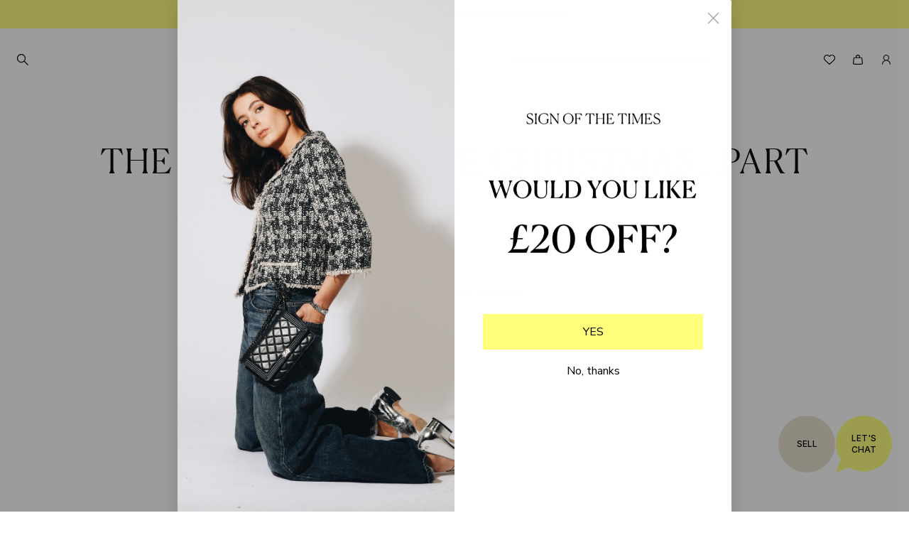

--- FILE ---
content_type: text/html; charset=utf-8
request_url: https://signofthetimeslondon.com/blogs/sign-talk/the-most-expensive-christmas-part-2
body_size: 85786
content:
<!doctype html>
<html class="no-js" lang="en">
  <head>
    <!-- Start Google tag (gtag.js) Date 15/02/2024 -->

    <script async src="https://www.googletagmanager.com/gtag/js?id=AW-987053180"></script>
    <script>
      window.dataLayer = window.dataLayer || []; function gtag(){dataLayer.push(arguments);} gtag('js', new Date()); gtag('config', 'AW-987053180');

      function gtag_report_conversion(url) { var callback = function () { if (typeof(url) != 'undefined') { window.location = url; } }; gtag('event', 'conversion', { 'send_to': 'AW-987053180/-T9mCOCbzJAZEPz41NYD', 'event_callback': callback }); return false; }
    </script>

    <!-- End Google tag (gtag.js) Date 15/02/2024 -->

    <!-- Google Tag Manager  updated 26/7/2023 -->
    <script>
      window.dataLayer = window.dataLayer || [];
    </script>
    <script>
      (function(w,d,s,l,i){w[l]=w[l]||[];w[l].push({'gtm.start':
      new Date().getTime(),event:'gtm.js'});var f=d.getElementsByTagName(s)[0],
      j=d.createElement(s),dl=l!='dataLayer'?'&l='+l:'';j.async=true;j.src=
      'https://www.googletagmanager.com/gtm.js?id='+i+dl;f.parentNode.insertBefore(j,f);
      })(window,document,'script','dataLayer','GTM-NDRGKW2');
    </script>
    <!-- End Google Tag Manager updated 26/7/2023 -->

    <script src="https://ajax.googleapis.com/ajax/libs/jquery/3.6.1/jquery.min.js"></script>
    <script>
          jQuery(document).ready(function() {
               $(document).on('click', '#avada-countdown-timer-v2-container', function() {
                  window.location.href = "https://www.wearesott.com/collections/48-hour-drop";
           });
      });
    </script>

    <!-- "snippets/limespot.liquid" was not rendered, the associated app was uninstalled -->

    <meta charset="utf-8">
    <meta http-equiv="X-UA-Compatible" content="IE=edge,chrome=1">
    <meta name="viewport" content="width=device-width,initial-scale=1">
    <meta name="theme-color" content="#000000">

    
<link rel="canonical" href="https://signofthetimeslondon.com/blogs/sign-talk/the-most-expensive-christmas-part-2"><link rel="shortcut icon" href="//signofthetimeslondon.com/cdn/shop/files/S_45c5c4f5-e871-4597-a657-dc627ebffa6e_32x32.png?v=1706719648" type="image/png">
    


    <title>THE MOST EXPENSIVE CHRISTMAS...PART 2
| Sign of the Times</title>

    <!-- Avada Boost Sales Script -->
    
      







              
              
              
              
              
              
              
              <script>const AVADA_ENHANCEMENTS = {};
          AVADA_ENHANCEMENTS.contentProtection = false;
          AVADA_ENHANCEMENTS.hideCheckoutButon = false;
          AVADA_ENHANCEMENTS.cartSticky = false;
          AVADA_ENHANCEMENTS.multiplePixelStatus = undefined;
          AVADA_ENHANCEMENTS.inactiveStatus = false;
          AVADA_ENHANCEMENTS.cartButtonAnimationStatus = false;
          AVADA_ENHANCEMENTS.whatsappStatus = false;
          AVADA_ENHANCEMENTS.messengerStatus = false;
          AVADA_ENHANCEMENTS.livechatStatus = false;
          </script>

















































      <script>
        const AVADA_CDT = {};
        AVADA_CDT.products = [];
        AVADA_CDT.template = "article";
        AVADA_CDT.collections = [];
        

        const AVADA_INVQTY = {};
        

        AVADA_CDT.cartitem = 0;
        AVADA_CDT.moneyformat = `<span class=money>£{{amount}}</span>`;
        AVADA_CDT.cartTotalPrice = 0;
        

        window.AVADA_BADGES = window.AVADA_BADGES || {};
        window.AVADA_BADGES = [{"badgeEffect":"","showBadgeBorder":false,"badgePageType":"product","headerText":"Secure Checkout With","badgeBorderRadius":3,"collectionPageInlinePosition":"after","description":"Increase a sense of urgency and boost conversation rate on each product page. ","badgeStyle":"color","badgeList":["https:\/\/cdn1.avada.io\/boost-sales\/visa.svg","https:\/\/cdn1.avada.io\/boost-sales\/mastercard.svg","https:\/\/cdn1.avada.io\/boost-sales\/americanexpress.svg","https:\/\/cdn1.avada.io\/boost-sales\/discover.svg","https:\/\/cdn1.avada.io\/boost-sales\/paypal.svg","https:\/\/cdn1.avada.io\/boost-sales\/applepay.svg","https:\/\/cdn1.avada.io\/boost-sales\/googlepay.svg"],"cartInlinePosition":"after","isSetCustomWidthMobile":false,"homePageInlinePosition":"after","createdAt":"2023-12-13T07:06:55.444Z","badgeWidth":"full-width","showHeaderText":true,"showBadges":true,"customWidthSize":450,"cartPosition":"","shopDomain":"timpanys-dress-agency.myshopify.com","shopId":"Y73aB7ikUCVoRMZDfueW","inlinePosition":"after","badgeBorderColor":"#e1e1e1","headingSize":16,"badgeCustomSize":70,"badgesSmartSelector":false,"headingColor":"#232323","textAlign":"avada-align-center","badgeSize":"small","priority":"0","collectionPagePosition":"","customWidthSizeInMobile":450,"name":"Product Pages","position":"","homePagePosition":"","status":true,"font":"default","removeBranding":true,"id":"BXq3SBHjZtFPtDeKKR1H"}];

        window.AVADA_GENERAL_SETTINGS = window.AVADA_GENERAL_SETTINGS || {};
        window.AVADA_GENERAL_SETTINGS = {};

        window.AVADA_COUNDOWNS = window.AVADA_COUNDOWNS || {};
        window.AVADA_COUNDOWNS = [{},{},{"id":"9b5UThc1jBAEGVqkAHwQ","categoryNumbWidth":30,"numbWidth":60,"countdownSmartSelector":false,"collectionPageInlinePosition":"after","stockTextSize":16,"daysText":"Days","countdownEndAction":"HIDE_COUNTDOWN","secondsText":"Seconds","saleCustomSeconds":"59","createdAt":"2023-12-13T07:06:54.645Z","txtDatePos":"txt_outside_box","numbHeight":60,"txtDateSize":16,"shopId":"Y73aB7ikUCVoRMZDfueW","inlinePosition":"after","headingSize":30,"categoryTxtDateSize":8,"textAlign":"text-center","displayLayout":"square-countdown","categoryNumberSize":14,"priority":"0","displayType":"ALL_PRODUCT","numbBorderColor":"#cccccc","productIds":[],"collectionPagePosition":"","name":"Product Pages","numbBorderWidth":1,"manualDisplayPlacement":"after","position":"form[action='\/cart\/add']","showCountdownTimer":true,"conditions":{"type":"ALL","conditions":[{"type":"TITLE","operation":"CONTAINS","value":""}]},"timeUnits":"unit-dhms","status":true,"manualDisplayPosition":"form[action='\/cart\/add']","stockTextBefore":"Only {{stock_qty}} left in stock. Hurry up 🔥","saleCustomMinutes":"10","categoryUseDefaultSize":true,"description":"Increase urgency and boost conversions for each product page.","saleDateType":"date-custom","numbBgColor":"#ffffff","txtDateColor":"#122234","numbColor":"#122234","minutesText":"Minutes","showInventoryCountdown":true,"numbBorderRadius":0,"shopDomain":"timpanys-dress-agency.myshopify.com","countdownTextBottom":"","productExcludeIds":[],"headingColor":"#0985C5","stockType":"real_stock","linkText":"Hurry! sale ends in","saleCustomHours":"00","hoursText":"Hours","categoryTxtDatePos":"txt_outside_box","useDefaultSize":true,"stockTextColor":"#122234","categoryNumbHeight":30,"saleCustomDays":"00","removeBranding":true}];

        window.AVADA_STOCK_COUNTDOWNS = window.AVADA_STOCK_COUNTDOWNS || {};
        window.AVADA_STOCK_COUNTDOWNS = {"productExcludeIds":[],"productIds":[],"collectionIds":[],"name":"Stock Countdown","description":"Description label","stockCountdownContent":"\u003cp\u003eOnly \u003cspan style=\"color: rgb(255, 0, 0);\"\u003e{{stock_qty}}\u003c\/span\u003e left in stock. Hurry up 🔥\u003c\/p\u003e","stcContentOutOfStock":"\u003cp\u003eInventory is running low. Hurry up 🔥\u003c\/p\u003e","numberShow":"100","isOnlyShowThanNumber":false,"type":"default","position":"above","displayType":"ALL_PRODUCT","conditions":{"type":"ALL","conditions":[{"type":"TITLE","operation":"CONTAINS","value":""}]},"isExcludeProductPage":false,"customCss":"","queryPosition":"form[action='\/cart\/add']","timeRandom":["15000"],"animationForStockCountdown":"none","delayAnimation":"1500","isDisplayHomePage":true,"isShowStockSlider":false,"totalStock":100,"sliderColor":"#FF6D6D","isShowWhenOutOfStock":false,"shopId":"Y73aB7ikUCVoRMZDfueW","createdAt":"2024-11-21T11:46:14.973Z","status":false,"id":"0duvsQKQw39yFYAhYUWq"};

        window.AVADA_COUNDOWNS_V2 = window.AVADA_COUNDOWNS_V2 || {};
        window.AVADA_COUNDOWNS_V2 = [{"id":"QazCXpID0MAIxiXKGsKq","isSpecificTimeZone":false,"timeType":"date_sale_to","daysText":"Days","minutesCustom":1,"secondsCustom":1,"hoursCustom":1,"shopId":"Y73aB7ikUCVoRMZDfueW","daysCustom":1,"widgetId":"AVADA-JBY4IOL7CQZJ","timeZone":"Etc\/GMT+12","nfc":true,"hoursText":"Hours","name":"Countdown Timer 13\/12\/23","pageShowCountdown":"product","presetType":"light","createdAt":"2023-12-13T12:17:38.360Z","isAdvancedSettings":true,"countdownV2SmartSelector":true,"isFirstSave":false,"secondsText":"Seconds","minutesText":"Minutes","bgNumberColor":"","isCanChangeBgNumberColor":false,"size":"small","image":"\/4561acc29073b0dac857288b4f84673a.png","classes":["Avada-CDTV2__Display--flex"],"preset":"singapore","specificProductIds":[6937004769393],"specificProducts":[{"image":{"src":"https:\/\/cdn.shopify.com\/s\/files\/1\/0880\/4684\/files\/IMG_4113_738703fd-3ac0-448e-bd50-c22fc1e918fb.jpg?v=1702633865"},"handle":"max-mara-studio-neutral-reversible-wool-coat-size-uk-10-f00c","id":6937004769393,"title":"Beige reversible wool coat - size UK 10"}],"isShowToProductPages":false,"isShowToCollectionPages":true,"specificCollectionIds":[275260014705],"conditionToShow":"allProduct","whenTimeReached":"hide_block","manualDisplayPlacement":"after","customCss":".Avada-CDTV2__TimerItemValue {\n    width: 100% !important;\n}\n.Avada-CDTV2__Container.Avada-CDTV2__Size--small.Avada-CDTV2__Display--block.Avada-CDTV2__WidgetId--AVADA-JBY4IOL7CQZJ {\n    font-weight: bolder !important;\n}\n.Avada-CDTV2__Container.Avada-CDTV2__Size--small .Avada-CDTV2_Title {\n    letter-spacing: 2px !important;\n   font-weight: 500 !important;\n}\n.Avada-CDTV2__Container .Avada-CDTV2_Timer__Container{\nfont-weight: 500;\n}\n.Avada-CDTV2_Title{\n    padding: 0 !important;\n}\n\n.Avada-CDTV2_Title {\n    font-size: 25px !important;\n}\n\n.Avada-CDTV2__TimerItemValue {\n    font-size: 20px !important;\n}\n\n.Avada-CDTV2__Container.Avada-CDTV2__Size--small .Avada-CDTV2__TimerItemLabel.Avada-CDTV2__LabelTextSize--EqualValueTextSize {\n    font-size: 20px !important;\n}\n.Avada-CDTV2__WidgetId--AVADA-JBY4IOL7CQZJ .Avada-CDTV2_Timer__Container{\nposition: relative;\n    top: 2px;\n}\n\ndiv#avada-countdown-timer-v2-container {\n    cursor: pointer;\n}","status":true,"manualDisplayPosition":"div#shopify-section-new_hero_XwJVhW","designSetting":[{"path":"designSetting.0","components":[],"name":"Heading","style":{"path":"designSetting.0.style","color":"#202223","paddingRight":"0.1rem","fontSize":"16px","paddingTop":"0.5rem"},"label":"KIND20 EXPIRES IN:","type":"heading"},{"path":"designSetting.1","canChange":true,"canChangeBackground":true,"components":[{"path":"designSetting.1.components.0","components":[{"path":"designSetting.1.components.0.components.0","identification":"dayValue","unitLabel":"","classes":[""],"name":"CD Item Value","style":{"padding":"0 0.5rem","path":"designSetting.1.components.0.components.0.style","margin":"0.5rem 0","color":"#202223"},"label":"","type":"countdownItemValue"},{"path":"designSetting.1.components.0.components.1","identification":"dayLabel","classes":["Avada-CDTV2__LabelTextSize--EqualValueTextSize"],"name":"CD Item Label","style":{"padding":"0.1rem","path":"designSetting.1.components.0.components.1.style","color":"#202223"},"type":"countdownItemLabel"}],"identification":"Day","name":"Item Container","label":"day","type":"itemContainer","value":"02"},{"path":"designSetting.1.components.1","components":[{"path":"designSetting.1.components.1.components.0","identification":"hourValue","unitLabel":"","classes":[""],"name":"CD Item Value","style":{"padding":"0 0.5rem","path":"designSetting.1.components.1.components.0.style","margin":"0.5rem 0","color":"#202223"},"label":"","type":"countdownItemValue"},{"path":"designSetting.1.components.1.components.1","identification":"hourLabel","classes":["Avada-CDTV2__LabelTextSize--EqualValueTextSize"],"name":"CD Item Label","style":{"padding":"0.1rem","path":"designSetting.1.components.1.components.1.style","color":"#202223"},"type":"countdownItemLabel"}],"identification":"Hour","name":"Item Container","label":":","type":"itemContainer","value":"14"},{"path":"designSetting.1.components.2","components":[{"path":"designSetting.1.components.2.components.0","identification":"minuteValue","unitLabel":"","classes":[""],"name":"CD Item Value","style":{"padding":"0 0.5rem","path":"designSetting.1.components.2.components.0.style","margin":"0.5rem 0","color":"#202223"},"label":"","type":"countdownItemValue"},{"path":"designSetting.1.components.2.components.1","identification":"minuteLabel","classes":["Avada-CDTV2__LabelTextSize--EqualValueTextSize"],"name":"CD Item Label","style":{"padding":"0.1rem","path":"designSetting.1.components.2.components.1.style","color":"#202223"},"type":"countdownItemLabel"}],"identification":"Minute","name":"Item Container","label":":","type":"itemContainer","value":"07"},{"path":"designSetting.1.components.3","components":[{"path":"designSetting.1.components.3.components.0","identification":"secondValue","unitLabel":"","classes":[""],"name":"CD Item Value","style":{"padding":"0 0.5rem","path":"designSetting.1.components.3.components.0.style","margin":"0.5rem 0","color":"#202223"},"label":"","type":"countdownItemValue"},{"path":"designSetting.1.components.3.components.1","identification":"secondLabel","classes":["Avada-CDTV2__LabelTextSize--EqualValueTextSize"],"name":"CD Item Label","style":{"padding":"0.1rem","path":"designSetting.1.components.3.components.1.style","color":"#202223"},"type":"countdownItemLabel"}],"identification":"Second","name":"Item Container","label":"","type":"itemContainer","value":"19"}],"name":"Countdown","label":"","type":"countdown"}],"startTime":"2024-02-16T12:00","endTime":"2024-02-19T07:00","updatedAt":"2024-02-16T16:52:46.742Z"}];

        window.AVADA_BADGES_V2 = window.AVADA_BADGES_V2 || {};
        window.AVADA_BADGES_V2 = [];

        window.AVADA_INACTIVE_TAB = window.AVADA_INACTIVE_TAB || {};
        window.AVADA_INACTIVE_TAB = null;

        window.AVADA_LIVECHAT = window.AVADA_LIVECHAT || {};
        window.AVADA_LIVECHAT = {"whatsapp":[],"livechatStatus":false};

        window.AVADA_STICKY_ATC = window.AVADA_STICKY_ATC || {};
        window.AVADA_STICKY_ATC = null;

        window.AVADA_ATC_ANIMATION = window.AVADA_ATC_ANIMATION || {};
        window.AVADA_ATC_ANIMATION = {};

        window.AVADA_SP = window.AVADA_SP || {};
        window.AVADA_SP = {"shop":"Y73aB7ikUCVoRMZDfueW","configuration":{"position":"bottom-left","hide_time_ago":false,"smart_hide":false,"smart_hide_time":3,"smart_hide_unit":"days","truncate_product_name":true,"display_duration":5,"first_delay":10,"pops_interval":10,"max_pops_display":20,"show_mobile":true,"mobile_position":"bottom","animation":"fadeInUp","out_animation":"fadeOutDown","with_sound":false,"display_order":"order","only_product_viewing":false,"notice_continuously":false,"custom_css":"","replay":true,"included_urls":"","excluded_urls":"","excluded_product_type":"","countries_all":true,"countries":[],"allow_show":"all","hide_close":true,"close_time":1,"close_time_unit":"days","support_rtl":false},"notifications":{"mUcsjes1y7qCgVvvAO1A":{"settings":{"heading_text":"{{first_name}} in {{city}}, {{country}}","heading_font_weight":500,"heading_font_size":12,"content_text":"Purchased {{product_name}}","content_font_weight":800,"content_font_size":13,"background_image":"","background_color":"#FFF","heading_color":"#111","text_color":"#142A47","time_color":"#234342","with_border":false,"border_color":"#333333","border_width":1,"border_radius":20,"image_border_radius":20,"heading_decoration":null,"hover_product_decoration":null,"hover_product_color":"#122234","with_box_shadow":true,"font":"Raleway","language_code":"en","with_static_map":false,"use_dynamic_names":false,"dynamic_names":"","use_flag":false,"popup_custom_link":"","popup_custom_image":"","display_type":"popup","use_counter":false,"counter_color":"#0b4697","counter_unit_color":"#0b4697","counter_unit_plural":"views","counter_unit_single":"view","truncate_product_name":false,"allow_show":"all","included_urls":"","excluded_urls":""},"type":"order","items":[],"source":"shopify\/order"}},"removeBranding":true};

        window.AVADA_SP_V2 = window.AVADA_SP_V2 || {};
        window.AVADA_SP_V2 = [{"id":"zq7NzEp8MJOaURXpXUe1","borderColor":"#333333","truncateProductName":false,"isHideCustomerName":false,"isUseAdvancedSettings":false,"backgroundImage":"","contentText":"Purchased {{product_name}}","contentFontSize":13,"dayAgoTimeUnit":"hours","type":"recent_sales","desktopPosition":"bottom_left","importDemo":"import_random_product","createdAt":"2023-12-13T07:06:55.142Z","borderWidth":1,"imageBorderRadius":6,"shopId":"Y73aB7ikUCVoRMZDfueW","isShowOnMobile":true,"backgroundColor":"#FFF","headingColor":"#111","withBorder":false,"headingFontSize":12,"contentFontWeight":800,"mobilePositions":"bottom","languageCode":"en","textColor":"#142A47","isGenerateDayAgo":true,"notificationsImport":[],"dayAgoTime":"1","headingText":"{{first_name}} in {{city}}, {{country}}","timeColor":"#234342","borderRadius":6,"isShowDemo":false,"name":"Recent Sale","typeTheme":"basic1","specificProducts":[],"headingFontWeight":500,"font":"Raleway","status":false,"notifications":[{"product_id":15576334893434,"first_name":"Ochuko","city":"LONDON","country":"United Kingdom","date":"2026-01-16T19:11:56.000Z","shipping_first_name":"Ochuko","shipping_city":"LONDON","shipping_country":"United Kingdom","type":"order","title":"Black Olympia leather crossbody bag - 990 \/ AB","product_image":"https:\/\/cdn.shopify.com\/s\/files\/1\/0880\/4684\/files\/IMG_9741_eafad22a-bd42-4eba-a62f-e5ce8cd72a29.jpg?v=1767374668","product_name":"Black Olympia leather crossbody bag","product_link":"https:\/\/timpanys-dress-agency.myshopify.com\/products\/burberry-black-olympia-leather-crossbody-bag-092b","product_handle":"burberry-black-olympia-leather-crossbody-bag-092b"},{"product_id":null,"first_name":"Mr Raffaele","city":"Knightsbridge","country":"United Kingdom","date":"2026-01-16T18:14:16.000Z","shipping_first_name":"","shipping_city":"","shipping_country":"","type":"order","title":"Shipping Fee","product_image":"https:\/\/cdnapps.avada.io\/boost-sales\/defaultProduct.svg","product_name":"Shipping Fee","product_link":"#","product_handle":""},{"product_id":null,"first_name":"Kara","city":"London","country":"United Kingdom","date":"2026-01-16T17:59:45.000Z","shipping_first_name":"","shipping_city":"","shipping_country":"","type":"order","title":"Store Collection Fee","product_image":"https:\/\/cdnapps.avada.io\/boost-sales\/defaultProduct.svg","product_name":"Store Collection Fee","product_link":"#","product_handle":""},{"product_id":15409509237114,"first_name":"Clare","city":"Preston","country":"United Kingdom","date":"2026-01-16T17:46:15.000Z","shipping_first_name":"Clare","shipping_city":"Preston","shipping_country":"United Kingdom","type":"order","title":"dea kudibal Green blazer - size M - Default Title","product_image":"https:\/\/cdn.shopify.com\/s\/files\/1\/0880\/4684\/files\/virtual-try-on-1042fd79-a175-410d-8d64-aba75c918c27.jpg?v=1765206490","product_name":"dea kudibal Green blazer - size M","product_link":"https:\/\/timpanys-dress-agency.myshopify.com\/products\/dea-kudibal-green-blazer-size-m-091b","product_handle":"dea-kudibal-green-blazer-size-m-091b"},{"product_id":null,"first_name":"Anila","city":"London","country":"United Kingdom","date":"2026-01-16T17:15:42.000Z","shipping_first_name":"","shipping_city":"","shipping_country":"","type":"order","title":"081081","product_image":"https:\/\/cdnapps.avada.io\/boost-sales\/defaultProduct.svg","product_name":"081081","product_link":"#","product_handle":""},{"product_id":null,"first_name":"Anila","city":"London","country":"United Kingdom","date":"2026-01-16T17:15:42.000Z","shipping_first_name":"","shipping_city":"","shipping_country":"","type":"order","title":"081048","product_image":"https:\/\/cdnapps.avada.io\/boost-sales\/defaultProduct.svg","product_name":"081048","product_link":"#","product_handle":""},{"product_id":15529279488378,"first_name":"","city":"","country":"","date":"2026-01-16T17:12:13.000Z","shipping_first_name":"","shipping_city":"","shipping_country":"","type":"order","title":"Brown reptile embossed mini dress - size S - 350 \/ A* \/ S","product_image":"https:\/\/cdn.shopify.com\/s\/files\/1\/0880\/4684\/files\/IMG_0627_799cee73-922e-438a-b8de-daa7294607d5.jpg?v=1765284457","product_name":"Brown reptile embossed mini dress - size S","product_link":"https:\/\/timpanys-dress-agency.myshopify.com\/products\/gauge81-brown-reptile-embossed-mini-dress-size-s-ec3f","product_handle":"gauge81-brown-reptile-embossed-mini-dress-size-s-ec3f"},{"product_id":15513065718138,"first_name":"","city":"","country":"","date":"2026-01-16T17:10:36.000Z","shipping_first_name":"","shipping_city":"","shipping_country":"","type":"order","title":"Black lambskin tie closure jacket - size UK 8 - 1300 \/ AB \/ UK 8","product_image":"https:\/\/cdn.shopify.com\/s\/files\/1\/0880\/4684\/files\/IMG_9940_650f2afe-e990-4cf7-9a6e-ae7c7cf1c6ef.jpg?v=1764507684","product_name":"Black lambskin tie closure jacket - size UK 8","product_link":"https:\/\/timpanys-dress-agency.myshopify.com\/products\/black-lambskin-tie-closure-jacket-size-uk-8-6efc","product_handle":"black-lambskin-tie-closure-jacket-size-uk-8-6efc"},{"product_id":15544079516026,"first_name":"Kerry-jane","city":"","country":"","date":"2026-01-16T16:38:25.000Z","shipping_first_name":"","shipping_city":"","shipping_country":"","type":"order","title":"Brown wool-blend cut-out jumper - size UK 10 - 350 \/ AB \/ UK 10","product_image":"https:\/\/cdn.shopify.com\/s\/files\/1\/0880\/4684\/files\/IMG_9622_bc507435-f80e-4273-947c-1e72f5ae65c1.jpg?v=1766749444","product_name":"Brown wool-blend cut-out jumper - size UK 10","product_link":"https:\/\/timpanys-dress-agency.myshopify.com\/products\/isabel-marant-etoile-brown-wool-blend-cut-out-jumper-size-uk-10-81eb","product_handle":"isabel-marant-etoile-brown-wool-blend-cut-out-jumper-size-uk-10-81eb"},{"product_id":null,"first_name":"","city":"","country":"","date":"2026-01-16T16:22:14.000Z","shipping_first_name":"","shipping_city":"","shipping_country":"","type":"order","title":"Jackie Gucci (079472)","product_image":"https:\/\/cdnapps.avada.io\/boost-sales\/defaultProduct.svg","product_name":"Jackie Gucci (079472)","product_link":"#","product_handle":""},{"product_id":null,"first_name":"Ana","city":"London","country":"United Kingdom","date":"2026-01-16T16:09:44.000Z","shipping_first_name":"Ana","shipping_city":"London","shipping_country":"United Kingdom","type":"order","title":"Shipping (SC 10 items)","product_image":"https:\/\/cdnapps.avada.io\/boost-sales\/defaultProduct.svg","product_name":"Shipping (SC 10 items)","product_link":"#","product_handle":""},{"product_id":15545830965626,"first_name":"Patricia","city":"","country":"","date":"2026-01-16T16:04:01.000Z","shipping_first_name":"","shipping_city":"","shipping_country":"","type":"order","title":"Red Herringbone wool jacket - size UK 10 - 1595 \/ AB \/ UK 10","product_image":"https:\/\/cdn.shopify.com\/s\/files\/1\/0880\/4684\/files\/IMG_9337_0423bd2e-35a5-4c52-ae26-3bbdbe5e0942.jpg?v=1766341225","product_name":"Red Herringbone wool jacket - size UK 10","product_link":"https:\/\/timpanys-dress-agency.myshopify.com\/products\/marni-red-herringbone-wool-jacket-size-uk-10-c881","product_handle":"marni-red-herringbone-wool-jacket-size-uk-10-c881"},{"product_id":15568689430906,"first_name":"","city":"","country":"","date":"2026-01-16T15:43:49.000Z","shipping_first_name":"","shipping_city":"","shipping_country":"","type":"order","title":"Black and ecru herringbone coat - size UK 14 - 2098 \/ AB \/ UK 14","product_image":"https:\/\/cdn.shopify.com\/s\/files\/1\/0880\/4684\/files\/IMG_9657_2d73017f-301d-4387-949b-b81aca206824.jpg?v=1766749590","product_name":"Black and ecru herringbone coat - size UK 14","product_link":"https:\/\/timpanys-dress-agency.myshopify.com\/products\/black-and-ecru-herringbone-coat-size-uk-14-18ac","product_handle":"black-and-ecru-herringbone-coat-size-uk-14-18ac"},{"product_id":null,"first_name":"Lavinia","city":"Emsworth","country":"United Kingdom","date":"2026-01-16T15:18:10.000Z","shipping_first_name":"Lavinia","shipping_city":"Emsworth","shipping_country":"United Kingdom","type":"order","title":"Shipping for LP order 41209","product_image":"https:\/\/cdnapps.avada.io\/boost-sales\/defaultProduct.svg","product_name":"Shipping for LP order 41209","product_link":"#","product_handle":""},{"product_id":null,"first_name":"Amy","city":"London","country":"United Kingdom","date":"2026-01-16T15:08:41.000Z","shipping_first_name":"","shipping_city":"","shipping_country":"","type":"order","title":"Store Collection Fee","product_image":"https:\/\/cdnapps.avada.io\/boost-sales\/defaultProduct.svg","product_name":"Store Collection Fee","product_link":"#","product_handle":""},{"product_id":15606484042106,"first_name":"natasha","city":"london","country":"United Kingdom","date":"2026-01-16T14:17:19.000Z","shipping_first_name":"natasha","shipping_city":"london","shipping_country":"United Kingdom","type":"order","title":"Anisa brown cashmere sweater - size XS - 530 \/ A* \/ XS","product_image":"https:\/\/cdn.shopify.com\/s\/files\/1\/0880\/4684\/files\/IMG_1046_4a19d074-9818-4d82-99ff-66855daca6b5.jpg?v=1768582037","product_name":"Anisa brown cashmere sweater - size XS","product_link":"https:\/\/timpanys-dress-agency.myshopify.com\/products\/anisa-brown-cashmere-sweater-size-xs-f481","product_handle":"anisa-brown-cashmere-sweater-size-xs-f481"},{"product_id":null,"first_name":"Safiyya","city":"London","country":"United Kingdom","date":"2026-01-16T13:29:55.000Z","shipping_first_name":"Safiyya","shipping_city":"London","shipping_country":"United Kingdom","type":"order","title":"NTI - Chrome Hearts bag","product_image":"https:\/\/cdnapps.avada.io\/boost-sales\/defaultProduct.svg","product_name":"NTI - Chrome Hearts bag","product_link":"#","product_handle":""},{"product_id":15367800062330,"first_name":"Giulia","city":"Manchester","country":"United Kingdom","date":"2026-01-16T13:16:40.000Z","shipping_first_name":"Giulia","shipping_city":"Manchester","shipping_country":"United Kingdom","type":"order","title":"Silver CL Butterfly Charm necklace - 200 \/ AB","product_image":"https:\/\/cdn.shopify.com\/s\/files\/1\/0880\/4684\/files\/IMG_3269_b7c7df3b-c033-418e-b38f-643f35522095.jpg?v=1761909796","product_name":"Silver CL Butterfly Charm necklace","product_link":"https:\/\/timpanys-dress-agency.myshopify.com\/products\/chopova-lowena-silver-cl-butterfly-charm-necklace-b94e","product_handle":"chopova-lowena-silver-cl-butterfly-charm-necklace-b94e"},{"product_id":null,"first_name":"","city":"","country":"","date":"2026-01-16T13:03:08.000Z","shipping_first_name":"","shipping_city":"","shipping_country":"","type":"order","title":"076410","product_image":"https:\/\/cdnapps.avada.io\/boost-sales\/defaultProduct.svg","product_name":"076410","product_link":"#","product_handle":""},{"product_id":null,"first_name":"Lucie","city":"London","country":"United Kingdom","date":"2026-01-16T12:59:43.000Z","shipping_first_name":"","shipping_city":"","shipping_country":"","type":"order","title":"078820","product_image":"https:\/\/cdnapps.avada.io\/boost-sales\/defaultProduct.svg","product_name":"078820","product_link":"#","product_handle":""},{"product_id":null,"first_name":"Angelique","city":"London","country":"United Kingdom","date":"2026-01-16T12:37:09.000Z","shipping_first_name":"","shipping_city":"","shipping_country":"","type":"order","title":"Store Collection Fee","product_image":"https:\/\/cdnapps.avada.io\/boost-sales\/defaultProduct.svg","product_name":"Store Collection Fee","product_link":"#","product_handle":""},{"product_id":15513001820538,"first_name":"","city":"","country":"","date":"2026-01-16T12:18:46.000Z","shipping_first_name":"","shipping_city":"","shipping_country":"","type":"order","title":"Brown Zucca canvas top handle bag - B","product_image":"https:\/\/cdn.shopify.com\/s\/files\/1\/0880\/4684\/files\/1444504_20_289_29_0a2c673d-3248-4e47-8095-c4f7f948871e.jpg?v=1764506978","product_name":"Brown Zucca canvas top handle bag","product_link":"https:\/\/timpanys-dress-agency.myshopify.com\/products\/fendi-brown-zucca-canvas-top-handle-bag-a20d","product_handle":"fendi-brown-zucca-canvas-top-handle-bag-a20d"},{"product_id":15513001820538,"first_name":"","city":"","country":"","date":"2026-01-16T12:17:57.000Z","shipping_first_name":"","shipping_city":"","shipping_country":"","type":"order","title":"Brown Zucca canvas top handle bag - B","product_image":"https:\/\/cdn.shopify.com\/s\/files\/1\/0880\/4684\/files\/1444504_20_289_29_0a2c673d-3248-4e47-8095-c4f7f948871e.jpg?v=1764506978","product_name":"Brown Zucca canvas top handle bag","product_link":"https:\/\/timpanys-dress-agency.myshopify.com\/products\/fendi-brown-zucca-canvas-top-handle-bag-a20d","product_handle":"fendi-brown-zucca-canvas-top-handle-bag-a20d"},{"product_id":15548189344122,"first_name":"Kristin","city":"London","country":"United Kingdom","date":"2026-01-16T10:48:03.000Z","shipping_first_name":"Kristin","shipping_city":"London","shipping_country":"United Kingdom","type":"order","title":"Pink corduroy two-piece suit set - size UK 6 - 1950 \/ AB \/ UK 6","product_image":"https:\/\/cdn.shopify.com\/s\/files\/1\/0880\/4684\/files\/IMG_8635_8075b10d-bc04-4768-bd93-02de217b4916.jpg?v=1765721768","product_name":"Pink corduroy two-piece suit set - size UK 6","product_link":"https:\/\/timpanys-dress-agency.myshopify.com\/products\/gabriela-hearst-pink-corduroy-two-piece-suit-set-size-uk-6-7eec","product_handle":"gabriela-hearst-pink-corduroy-two-piece-suit-set-size-uk-6-7eec"},{"product_id":15548232597882,"first_name":"charlotte","city":"Upminster","country":"United Kingdom","date":"2026-01-15T21:09:25.000Z","shipping_first_name":"charlotte","shipping_city":"Upminster","shipping_country":"United Kingdom","type":"order","title":"Brown Anagram leather charm - 255 \/ AB","product_image":"https:\/\/cdn.shopify.com\/s\/files\/1\/0880\/4684\/files\/IMG_9050_05672212-3de5-43b1-97ef-3417da5aec66.jpg?v=1765903024","product_name":"Brown Anagram leather charm","product_link":"https:\/\/timpanys-dress-agency.myshopify.com\/products\/loewe-brown-anagram-leather-charm-72d9","product_handle":"loewe-brown-anagram-leather-charm-72d9"},{"product_id":15379036963194,"first_name":"Tom","city":"Sheffield","country":"United Kingdom","date":"2026-01-15T21:00:27.000Z","shipping_first_name":"kurt","shipping_city":"Sheffield","shipping_country":"United Kingdom","type":"order","title":"Silver B chain necklace - 975 \/ AB","product_image":"https:\/\/cdn.shopify.com\/s\/files\/1\/0880\/4684\/files\/IMG_1203_1b660df5-f19e-4229-8de3-82e7cdcd497c.jpg?v=1759236287","product_name":"Silver B chain necklace","product_link":"https:\/\/timpanys-dress-agency.myshopify.com\/products\/balenciaga-silver-b-chain-necklace-b3b5","product_handle":"balenciaga-silver-b-chain-necklace-b3b5"},{"product_id":null,"first_name":"Alon","city":"London","country":"United Kingdom","date":"2026-01-15T18:32:21.000Z","shipping_first_name":"","shipping_city":"","shipping_country":"","type":"order","title":"Shipping Fee","product_image":"https:\/\/cdnapps.avada.io\/boost-sales\/defaultProduct.svg","product_name":"Shipping Fee","product_link":"#","product_handle":""},{"product_id":null,"first_name":"","city":"","country":"","date":"2026-01-15T17:49:25.000Z","shipping_first_name":"","shipping_city":"","shipping_country":"","type":"order","title":"078517","product_image":"https:\/\/cdnapps.avada.io\/boost-sales\/defaultProduct.svg","product_name":"078517","product_link":"#","product_handle":""},{"product_id":15574346137978,"first_name":"Diana","city":"London","country":"United Kingdom","date":"2026-01-15T17:17:43.000Z","shipping_first_name":"","shipping_city":"","shipping_country":"","type":"order","title":"Pink and yellow tulle maxi dress - size UK 8 - 980 \/ BC \/ UK 8","product_image":"https:\/\/cdn.shopify.com\/s\/files\/1\/0880\/4684\/files\/IMG_0383_ea2142f3-5473-47b9-9135-cbc64aa03cfa.jpg?v=1767972733","product_name":"Pink and yellow tulle maxi dress - size UK 8","product_link":"https:\/\/timpanys-dress-agency.myshopify.com\/products\/antonio-berardi-pink-tulle-maxi-dress-size-uk-8-9bc1","product_handle":"antonio-berardi-pink-tulle-maxi-dress-size-uk-8-9bc1"},{"product_id":15590117441914,"first_name":"Gillian","city":"London","country":"United Kingdom","date":"2026-01-15T17:16:45.000Z","shipping_first_name":"Gillian","shipping_city":"London","shipping_country":"United Kingdom","type":"order","title":"Multicolour No 5 snow globe - AB","product_image":"https:\/\/cdn.shopify.com\/s\/files\/1\/0880\/4684\/files\/IMG_9689_e412f6e8-8122-4cf9-a474-7ff6e164e9b7.jpg?v=1767375576","product_name":"Multicolour No 5 snow globe","product_link":"https:\/\/timpanys-dress-agency.myshopify.com\/products\/chanel-multicolour-no-5-snow-globe-6d1c","product_handle":"chanel-multicolour-no-5-snow-globe-6d1c"}]}];

        window.AVADA_SETTING_SP_V2 = window.AVADA_SETTING_SP_V2 || {};
        window.AVADA_SETTING_SP_V2 = {"show_mobile":true,"countries_all":true,"display_order":"order","hide_time_ago":false,"max_pops_display":30,"first_delay":4,"custom_css":"","notice_continuously":false,"orderItems":[{"date":"2023-12-12T22:12:07.000Z","country":"United Kingdom","city":"Taplow","shipping_first_name":"Jessica","product_image":"https:\/\/cdn.shopify.com\/s\/files\/1\/0880\/4684\/files\/IMG_9833_a8e88b2e-f733-4463-af84-62b15e59d435.jpg?v=1700572513","shipping_city":"Taplow","type":"order","product_name":"Neutral hand print long-sleeved top - size S","product_id":6921731080305,"product_handle":"loewe-neutral-hand-print-long-sleeved-top-size-s-21b3","first_name":"Jessica","shipping_country":"United Kingdom","product_link":"https:\/\/timpanys-dress-agency.myshopify.com\/products\/loewe-neutral-hand-print-long-sleeved-top-size-s-21b3"},{"date":"2023-12-12T16:14:29.000Z","country":"***","city":"***","shipping_first_name":"","product_image":"https:\/\/cdn.shopify.com\/s\/files\/1\/0880\/4684\/files\/IMG_0685_4fe51cc9-2012-432c-9890-8445c97aa5f5.jpg?v=1701174222","shipping_city":"","type":"order","product_name":"Green pleated tiered twill midi dress - size UK 6","product_id":6923347886193,"product_handle":"zimmermann-green-pleated-tiered-twill-midi-dress-size-uk-6-0b84","first_name":"..","shipping_country":"","product_link":"https:\/\/timpanys-dress-agency.myshopify.com\/products\/zimmermann-green-pleated-tiered-twill-midi-dress-size-uk-6-0b84"},{"date":"2023-12-12T16:14:29.000Z","country":"***","city":"***","shipping_first_name":"","product_image":"https:\/\/cdn.shopify.com\/s\/files\/1\/0880\/4684\/files\/IMG_0499_88fb6bfa-aa18-4028-962d-ff2240773ec1.jpg?v=1700824890","shipping_city":"","type":"order","product_name":"Blue shearling gilet - size IT 38","product_id":6926254407793,"product_handle":"enes-blue-shearling-gilet-size-uk-6-2fe1","first_name":"..","shipping_country":"","product_link":"https:\/\/timpanys-dress-agency.myshopify.com\/products\/enes-blue-shearling-gilet-size-uk-6-2fe1"},{"date":"2023-12-12T16:13:09.000Z","country":"***","city":"***","shipping_first_name":"","product_image":"https:\/\/cdn.shopify.com\/s\/files\/1\/0880\/4684\/files\/IMG_3351_cb37c96d-188e-4c57-b6cd-4d2635ddedb1.jpg?v=1695724279","shipping_city":"","type":"order","product_name":"Neutral buttoned knit cardigan - size M","product_id":6884198842481,"product_handle":"chloe-neutral-buttoned-knit-cardigan-size-m-a73d","first_name":"Giorgiana","shipping_country":"","product_link":"https:\/\/timpanys-dress-agency.myshopify.com\/products\/chloe-neutral-buttoned-knit-cardigan-size-m-a73d"},{"date":"2023-12-12T16:11:29.000Z","country":"***","city":"***","shipping_first_name":"","product_image":"https:\/\/cdn.shopify.com\/s\/files\/1\/0880\/4684\/files\/IMG_9017_acc282d8-e18e-4170-9582-9d573c69a49f.jpg?v=1700746724","shipping_city":"","type":"order","product_name":"Khaki green strapless nylon corset top - size UK 8","product_id":6916868374641,"product_handle":"dion-lee-khaki-green-strapless-nylon-corset-top-size-uk-8-9b13","first_name":"Margherita","shipping_country":"","product_link":"https:\/\/timpanys-dress-agency.myshopify.com\/products\/dion-lee-khaki-green-strapless-nylon-corset-top-size-uk-8-9b13"},{"date":"2023-12-12T14:48:20.000Z","country":"United Kingdom","city":"London","shipping_first_name":"Jenn","product_image":"https:\/\/cdn.shopify.com\/s\/files\/1\/0880\/4684\/files\/IMG_3531_3b035193-3b01-4ddd-9686-dca241123b95.jpg?v=1702204566","shipping_city":"London","type":"order","product_name":"Burgundy velour coat - size UK 12","product_id":6934869180529,"product_handle":"burgundy-velour-coat-size-uk-12-6bbc","first_name":"Jenn","shipping_country":"United Kingdom","product_link":"https:\/\/timpanys-dress-agency.myshopify.com\/products\/burgundy-velour-coat-size-uk-12-6bbc"},{"date":"2023-12-12T14:44:47.000Z","country":"United Kingdom","city":"London","shipping_first_name":"","product_image":"https:\/\/cdn.shopify.com\/s\/files\/1\/0880\/4684\/files\/IMG_9451_8373808f-b08e-4809-9df7-594a8269c1a2.jpg?v=1699869053","shipping_city":"","type":"order","product_name":"Red hooded wool-blend duffle coat - size UK 6","product_id":6918047760497,"product_handle":"burberry-red-hooded-wool-blend-duffle-coat-size-uk-6-41bf","first_name":"rebecca","shipping_country":"","product_link":"https:\/\/timpanys-dress-agency.myshopify.com\/products\/burberry-red-hooded-wool-blend-duffle-coat-size-uk-6-41bf"},{"date":"2023-12-12T14:37:05.000Z","country":"United Kingdom","city":"London","shipping_first_name":"","product_image":"https:\/\/cdn.shopify.com\/s\/files\/1\/0880\/4684\/files\/IMG_4133_877af919-5715-406c-a231-d13c2eecf092.jpg?v=1702124003","shipping_city":"","type":"order","product_name":"Black A-line silk midi skirt - size UK 8","product_id":6925149438065,"product_handle":"chanel-black-a-line-silk-midi-skirt-size-uk-8-cf4a","first_name":"Kathryn","shipping_country":"","product_link":"https:\/\/timpanys-dress-agency.myshopify.com\/products\/chanel-black-a-line-silk-midi-skirt-size-uk-8-cf4a"},{"date":"2023-12-12T14:37:05.000Z","country":"United Kingdom","city":"London","shipping_first_name":"","product_image":"https:\/\/cdn.shopify.com\/s\/files\/1\/0880\/4684\/files\/IMG_0505_0adbbfb2-4bd4-4d15-b59e-b87a8322b197.jpg?v=1700824730","shipping_city":"","type":"order","product_name":"Black cashmere polo sweater - size UK 6","product_id":6921772105841,"product_handle":"christian-dior-black-cashmere-polo-sweater-size-uk-6-5031","first_name":"Kathryn","shipping_country":"","product_link":"https:\/\/timpanys-dress-agency.myshopify.com\/products\/christian-dior-black-cashmere-polo-sweater-size-uk-6-5031"},{"date":"2023-12-12T12:05:14.000Z","country":"***","city":"***","shipping_first_name":"","product_image":"https:\/\/cdn.shopify.com\/s\/files\/1\/0880\/4684\/files\/IMG_4200_56b35b37-0612-47c1-af9b-31d702caf71a.jpg?v=1702124116","shipping_city":"","type":"order","product_name":"Mustard floral patterned jumper - size L","product_id":6926254473329,"product_handle":"allude-mustard-floral-patterned-jumper-size-l-d613","first_name":"Corinne.Mme","shipping_country":"","product_link":"https:\/\/timpanys-dress-agency.myshopify.com\/products\/allude-mustard-floral-patterned-jumper-size-l-d613"},{"date":"2023-12-12T10:42:24.000Z","country":"***","city":"***","shipping_first_name":"","product_image":"https:\/\/cdn.shopify.com\/s\/files\/1\/0880\/4684\/files\/IMG_2906_f618d9b4-23f0-4435-aa38-2489dc192d34.jpg?v=1701686206","shipping_city":"","type":"order","product_name":"Black lurex striped blouse - size UK 10","product_id":6931142443121,"product_handle":"anna-mason-black-lurex-striped-blouse-size-uk-10-54b3","first_name":"Fleur","shipping_country":"","product_link":"https:\/\/timpanys-dress-agency.myshopify.com\/products\/anna-mason-black-lurex-striped-blouse-size-uk-10-54b3"},{"date":"2023-12-12T10:24:19.000Z","country":"United Kingdom","city":"Wirral","shipping_first_name":"Jane","product_image":"https:\/\/cdn.shopify.com\/s\/files\/1\/0880\/4684\/files\/IMG_3916_0134759f-d6c3-4f24-a137-f628e07836bf.jpg?v=1702378020","shipping_city":"Heswall Wirral","type":"order","product_name":"Brown silk and wool-blend scarf","product_id":6941245538417,"product_handle":"burberry-brown-silk-and-wool-blend-scarf-5b54","first_name":"Jennifer","shipping_country":"United Kingdom","product_link":"https:\/\/timpanys-dress-agency.myshopify.com\/products\/burberry-brown-silk-and-wool-blend-scarf-5b54"},{"date":"2023-12-11T21:52:19.000Z","country":"United Kingdom","city":"London","shipping_first_name":"","product_image":"https:\/\/cdn.shopify.com\/s\/files\/1\/0880\/4684\/files\/A2371729_e90f3188-cf37-4027-9608-3eebb7153cca.jpg?v=1700468219","shipping_city":"","type":"order","product_name":"Red Saint Louis GM tote bag","product_id":6926250508401,"product_handle":"goyard-red-saint-louis-gm-tote-bag-size-gm-513d","first_name":"Harriet","shipping_country":"","product_link":"https:\/\/timpanys-dress-agency.myshopify.com\/products\/goyard-red-saint-louis-gm-tote-bag-size-gm-513d"},{"date":"2023-12-11T18:13:30.000Z","country":"United Kingdom","city":"Warfield Bracknell Forest","shipping_first_name":"Anildeep ","product_image":"https:\/\/cdn.shopify.com\/s\/files\/1\/0880\/4684\/files\/P2810060_0926816c-be76-45f9-a626-bf0c4d2ebfa9.jpg?v=1702305132","shipping_city":"Warfield Bracknell Forest","type":"order","product_name":"Grey gold hardaware branded buckle belt - size EU 38","product_id":6935661281393,"product_handle":"gucci-grey-gold-hardaware-branded-buckle-belt-size-eu-38-2d29","first_name":"Anildeep ","shipping_country":"United Kingdom","product_link":"https:\/\/timpanys-dress-agency.myshopify.com\/products\/gucci-grey-gold-hardaware-branded-buckle-belt-size-eu-38-2d29"},{"date":"2023-12-11T17:23:32.000Z","country":"United Kingdom","city":"Chelmsford","shipping_first_name":"Lucy","product_image":"https:\/\/cdn.shopify.com\/s\/files\/1\/0880\/4684\/files\/P2810316_8a4cb77e-653a-45ab-b6ca-c60369396e22.jpg?v=1702204324","shipping_city":"Chelmsford","type":"order","product_name":"Neutral le Chiquito mini leather cross-body bag","product_id":6934851387505,"product_handle":"jacquemus-neutral-le-chiquito-mini-leather-cross-body-bag-size-mini-cb1b","first_name":"Lucy","shipping_country":"United Kingdom","product_link":"https:\/\/timpanys-dress-agency.myshopify.com\/products\/jacquemus-neutral-le-chiquito-mini-leather-cross-body-bag-size-mini-cb1b"},{"date":"2023-12-11T17:03:59.000Z","country":"United Kingdom","city":"Market Harborough","shipping_first_name":"S","product_image":"https:\/\/cdn.shopify.com\/s\/files\/1\/0880\/4684\/files\/P2780819_4d3e0b0d-832a-4dda-99b8-4201f29a5c0d.jpg?v=1699537519","shipping_city":"Market Harborough","type":"order","product_name":"Beige check shoulder bag","product_id":6918059524209,"product_handle":"burberry-beige-check-shoulder-bag-1dfe","first_name":"S","shipping_country":"United Kingdom","product_link":"https:\/\/timpanys-dress-agency.myshopify.com\/products\/burberry-beige-check-shoulder-bag-1dfe"},{"date":"2023-12-11T17:01:51.000Z","country":"United Kingdom","city":"London","shipping_first_name":"Stephanie","product_image":"https:\/\/cdn.shopify.com\/s\/files\/1\/0880\/4684\/files\/WZ281798_32fb10a3-4855-4f04-aa06-f65018dec4e8.jpg?v=1700403276","shipping_city":"London","type":"order","product_name":"Black leather 2way handbag with gold hardware lettering logo","product_id":6926271021169,"product_handle":"prada-black-leather-2way-handbag-with-gold-hardware-lettering-logo-size-9cff","first_name":"Stephanie","shipping_country":"United Kingdom","product_link":"https:\/\/timpanys-dress-agency.myshopify.com\/products\/prada-black-leather-2way-handbag-with-gold-hardware-lettering-logo-size-9cff"},{"date":"2023-12-11T16:58:47.000Z","country":"United Kingdom","city":"","shipping_first_name":"Louise","product_image":"https:\/\/cdn.shopify.com\/s\/files\/1\/0880\/4684\/files\/P2800063_8f009ff8-7bf2-422b-931d-da7cb567c4aa.jpg?v=1700910978","shipping_city":"","type":"order","product_name":"Blue woven clutch bag","product_id":6928081420401,"product_handle":"bottega-veneta-blue-woven-clutch-bag-1e45","first_name":"Louise","shipping_country":"United Kingdom","product_link":"https:\/\/timpanys-dress-agency.myshopify.com\/products\/bottega-veneta-blue-woven-clutch-bag-1e45"},{"date":"2023-12-11T16:58:47.000Z","country":"United Kingdom","city":"","shipping_first_name":"Louise","product_image":"https:\/\/cdn.shopify.com\/s\/files\/1\/0880\/4684\/files\/IMG_0165_aa9c7ed7-8066-42ee-9e59-6283e95a111f.jpg?v=1699970709","shipping_city":"","type":"order","product_name":"Silver tag necklace","product_id":6914305851505,"product_handle":"tiffany-co-silver-tag-necklace-size-05cb","first_name":"Louise","shipping_country":"United Kingdom","product_link":"https:\/\/timpanys-dress-agency.myshopify.com\/products\/tiffany-co-silver-tag-necklace-size-05cb"},{"date":"2023-12-11T16:54:28.000Z","country":"***","city":"***","shipping_first_name":"","product_image":"https:\/\/cdn.shopify.com\/s\/files\/1\/0880\/4684\/files\/IMG_2654_119ef004-f130-47fd-9c80-e3ca77860123.jpg?v=1701348002","shipping_city":"","type":"order","product_name":"Beige belted A-line skirt - size FR 38","product_id":6929780572273,"product_handle":"chloe-beige-belted-a-line-skirt-size-fr-38-ab5e","first_name":"e","shipping_country":"","product_link":"https:\/\/timpanys-dress-agency.myshopify.com\/products\/chloe-beige-belted-a-line-skirt-size-fr-38-ab5e"},{"date":"2023-12-11T16:51:56.000Z","country":"United Kingdom","city":"Nottingham","shipping_first_name":"Rose","product_image":"https:\/\/cdn.shopify.com\/s\/files\/1\/0880\/4684\/files\/P2780682_dfbb74fa-00fd-4d00-8325-ad8483c689ca.jpg?v=1699696218","shipping_city":"Nottingham","type":"order","product_name":"Brown 2004 Monogram Alma PM top handle bag","product_id":6918068076657,"product_handle":"louis-vuitton-brown-2004-monogram-alma-pm-top-handle-bag-30c4","first_name":"Rose","shipping_country":"United Kingdom","product_link":"https:\/\/timpanys-dress-agency.myshopify.com\/products\/louis-vuitton-brown-2004-monogram-alma-pm-top-handle-bag-30c4"},{"date":"2023-12-11T16:46:11.000Z","country":"United Kingdom","city":"Manchester","shipping_first_name":"Charlotte","product_image":"https:\/\/cdn.shopify.com\/s\/files\/1\/0880\/4684\/files\/P2630327_e5223144-b22d-4754-ba1c-34d8d3807910.jpg?v=1690811486","shipping_city":"Manchester","type":"order","product_name":"Brown Brown 2016 Alma Monogram handbag","product_id":6874295074929,"product_handle":"louis-vuitton-brown-brown-2016-alma-monogram-handbag-size-83dc","first_name":"Charlotte","shipping_country":"United Kingdom","product_link":"https:\/\/timpanys-dress-agency.myshopify.com\/products\/louis-vuitton-brown-brown-2016-alma-monogram-handbag-size-83dc"},{"date":"2023-12-11T16:39:25.000Z","country":"United Kingdom","city":"Fordingbridge","shipping_first_name":"Alison","product_image":"https:\/\/cdn.shopify.com\/s\/files\/1\/0880\/4684\/files\/P2800526_4ab1cd4c-4a34-4f29-b84d-f8d0fee471b9.jpg?v=1701260539","shipping_city":"Fordingbridge","type":"order","product_name":"Black Princetown fur lined mules - size EU 40","product_id":6931513704561,"product_handle":"gucci-black-princetown-fur-lined-mules-size-eu-40-uk-7-6881","first_name":"Alison","shipping_country":"United Kingdom","product_link":"https:\/\/timpanys-dress-agency.myshopify.com\/products\/gucci-black-princetown-fur-lined-mules-size-eu-40-uk-7-6881"},{"date":"2023-12-11T16:35:41.000Z","country":"United Kingdom","city":"Troon","shipping_first_name":"Rhona","product_image":"https:\/\/cdn.shopify.com\/s\/files\/1\/0880\/4684\/files\/P2790345_cb542767-f776-4ce1-8345-3f24080aeccd.jpg?v=1700389360","shipping_city":"Troon","type":"order","product_name":"Black leather ankle boots - size EU 39","product_id":6926258864241,"product_handle":"prada-black-leather-ankle-boots-size-eu-39-9c26","first_name":"Rhona","shipping_country":"United Kingdom","product_link":"https:\/\/timpanys-dress-agency.myshopify.com\/products\/prada-black-leather-ankle-boots-size-eu-39-9c26"},{"date":"2023-12-11T16:28:59.000Z","country":"United Kingdom","city":"Harrogate","shipping_first_name":"Orla","product_image":"https:\/\/cdn.shopify.com\/s\/files\/1\/0880\/4684\/files\/IMG_9751_ca89b027-07db-4451-8407-db2a12127345.jpg?v=1699266941","shipping_city":"Harrogate","type":"order","product_name":"White lace up bird embroidered trainers - size EU 39 (UK 6)","product_id":6914315747441,"product_handle":"axel-arigato-white-lace-up-bird-embroidered-trainers-size-eu-39-uk-6-cc0c","first_name":"Orla","shipping_country":"United Kingdom","product_link":"https:\/\/timpanys-dress-agency.myshopify.com\/products\/axel-arigato-white-lace-up-bird-embroidered-trainers-size-eu-39-uk-6-cc0c"},{"date":"2023-12-11T16:24:18.000Z","country":"United Kingdom","city":"Brighton","shipping_first_name":"Ozzy","product_image":"https:\/\/cdn.shopify.com\/s\/files\/1\/0880\/4684\/files\/IMG_0086_3cb1afc9-cd7c-40f7-9cfe-b0d11b3c5f8c.jpg?v=1699108621","shipping_city":"Brighton","type":"order","product_name":"Black leather shoulder bag","product_id":6914323251313,"product_handle":"gucci-black-leather-shoulder-bag-dfe8","first_name":"Ozzy","shipping_country":"United Kingdom","product_link":"https:\/\/timpanys-dress-agency.myshopify.com\/products\/gucci-black-leather-shoulder-bag-dfe8"}],"hide_close":true,"createdAt":"2023-12-13T07:06:54.924Z","excluded_product_type":"","display_duration":4,"support_rtl":false,"only_product_viewing":false,"shopId":"Y73aB7ikUCVoRMZDfueW","close_time_unit":"days","out_animation":"fadeOutDown","included_urls":"","pops_interval":4,"countries":[],"replay":true,"close_time":1,"smart_hide_unit":"hours","mobile_position":"bottom","smart_hide":false,"animation":"fadeInUp","smart_hide_time":4,"truncate_product_name":true,"excluded_urls":"","allow_show":"all","position":"bottom-left","with_sound":false,"font":"Raleway","id":"18S6kJsODU9pveBdH37f"};

        window.AVADA_BS_EMBED = window.AVADA_BS_EMBED || {};
        window.AVADA_BS_EMBED.isSupportThemeOS = false
        window.AVADA_BS_EMBED.dupTrustBadge = false

        window.AVADA_BS_VERSION = window.AVADA_BS_VERSION || {};
        window.AVADA_BS_VERSION = { BSVersion : 'false'}

        window.AVADA_BS_FSB = window.AVADA_BS_FSB || {};
        window.AVADA_BS_FSB = {
          bars: [],
          cart: 0,
          compatible: {
            langify: ''
          }
        };

        window.AVADA_BADGE_CART_DRAWER = window.AVADA_BADGE_CART_DRAWER || {};
        window.AVADA_BADGE_CART_DRAWER = {id : 'null'};
      </script>
    <!-- /Avada Boost Sales Script --><meta name="description" content="Inspired by the TV programme on Channel 4 “the worlds most expensive…. I thought it might be funny to look into some of the shockingly opulent Christmas themed things out there that, that people with too much money could choose to spend it on….. NOTES ON THE VIDEO: Most expensive childrens gift:Child sized BMW In 1936,"><!-- /snippets/social-meta-tags.liquid -->




<meta property="og:site_name" content="Sign of the Times">
<meta property="og:url" content="https://signofthetimeslondon.com/blogs/sign-talk/the-most-expensive-christmas-part-2">
<meta property="og:title" content="THE MOST EXPENSIVE CHRISTMAS...PART 2">
<meta property="og:type" content="article">
<meta property="og:description" content="In part 2 - what do you buy a man who has everything? What was the most expensive tree, bauble and wreath? Watch on....


 ">

<meta property="og:image" content="https://signofthetimeslondon.com/cdn/shop/articles/Screen_Shot_2020-07-06_at_16.52.10_1200x1200.png?v=1716636285">
<meta property="og:image:secure_url" content="https://signofthetimeslondon.com/cdn/shop/articles/Screen_Shot_2020-07-06_at_16.52.10_1200x1200.png?v=1716636285">


<meta name="twitter:card" content="summary_large_image">
<meta name="twitter:title" content="THE MOST EXPENSIVE CHRISTMAS...PART 2">
<meta name="twitter:description" content="In part 2 - what do you buy a man who has everything? What was the most expensive tree, bauble and wreath? Watch on....


 ">


    <link rel="preconnect" href="https://fonts.googleapis.com">
    <link rel="preconnect" href="https://fonts.gstatic.com" crossorigin>
    <link href="https://fonts.googleapis.com/css2?family=Inter:wght@100..900&display=swap" rel="stylesheet">

    <link rel="stylesheet" href="https://cdnjs.cloudflare.com/ajax/libs/tiny-slider/2.9.4/tiny-slider.css">
    <!--[if (lt IE 9)]>
      <script src="https://cdnjs.cloudflare.com/ajax/libs/tiny-slider/2.9.4/min/tiny-slider.helper.ie8.js"></script>
    <![endif]-->

    
    <link href="//signofthetimeslondon.com/cdn/shop/t/105/assets/app.css?v=939337423497286301764934235" rel="stylesheet" type="text/css" media="all" />
    

    <style>
        .icon__fallback-text, .visually-hidden {
          position: absolute!important;
          overflow: hidden;
          clip: rect(0 0 0 0);
          height: 1px;
          width: 1px;
          margin: -1px;
          padding: 0;
          border: 0;
      }
    </style>

    <!-- <script src="https://ajax.googleapis.com/ajax/libs/jquery/3.6.3/jquery.min.js" defer></script> -->
    <script>
      var theme = {
        breakpoints: {
          medium: 750,
          large: 990,
          widescreen: 1400
        },
        strings: {
          addToCart: "Add to shopping bag",
          soldOut: "Sold out",
          unavailable: "Unavailable",
          regularPrice: "Regular price",
          salePrice: "Sale price",
          sale: "Sale",
          fromLowestPrice: "from [price]",
          vendor: "Vendor",
          showMore: "Show More",
          showLess: "Show Less",
          searchFor: "Search for",
          addressError: "Error looking up that address",
          addressNoResults: "No results for that address",
          addressQueryLimit: "You have exceeded the Google API usage limit. Consider upgrading to a \u003ca href=\"https:\/\/developers.google.com\/maps\/premium\/usage-limits\"\u003ePremium Plan\u003c\/a\u003e.",
          authError: "There was a problem authenticating your Google Maps account.",
          newWindow: "Opens in a new window.",
          external: "Opens external website.",
          newWindowExternal: "Opens external website in a new window.",
          removeLabel: "Remove [product]",
          update: "Update",
          quantity: "Quantity",
          discountedTotal: "Discounted total",
          regularTotal: "Regular total",
          priceColumn: "See Price column for discount details.",
          quantityMinimumMessage: "Quantity must be 1 or more",
          cartError: "There was an error while updating your cart. Please try again.",
          removedItemMessage: "Removed \u003cspan class=\"cart__removed-product-details\"\u003e [link]\u003c\/span\u003e from your shopping bag.",
          unitPrice: "Unit price",
          unitPriceSeparator: "per",
          oneCartCount: "1 item",
          otherCartCount: "[count] items",
          quantityLabel: "Quantity: [count]",
          products: "Products",
          loading: "Loading",
          number_of_results: "[result_number] of [results_count]",
          number_of_results_found: "[results_count] results found",
          one_result_found: "1 result found"
        },
        moneyFormat: "\u003cspan class=money\u003e£{{amount}}\u003c\/span\u003e",
        moneyFormatWithCurrency: "\u003cspan class=money\u003e£{{amount}} \u003c\/span\u003e",
        settings: {
          predictiveSearchEnabled: true,
          predictiveSearchShowPrice: false,
          predictiveSearchShowVendor: false
        }
      }

      document.documentElement.className = document.documentElement.className.replace('no-js', 'js');
    </script>

    <meta name="google-site-verification" content="wk7dQaIhzuT-44Mr8zkGBub0V5t2u6wGKx4vBC1gSjM">

    <!-- TrustBox script -->
    <script type="text/javascript" src="//widget.trustpilot.com/bootstrap/v5/tp.widget.bootstrap.min.js" async></script>
    <!-- End TrustBox script -->

    <script>
      window.theme = window.theme || {};
      window.hasLS=function(){try{var a=window.localStorage;return a.setItem("islssp","islssp"),a.removeItem("islssp"),!0}catch(b){return b instanceof DOMException&&(22===b.code||1014===b.code||"QuotaExceededError"===b.name||"NS_ERROR_DOM_QUOTA_REACHED"===b.name)&&0!==a.length}}();
    </script><script src="//signofthetimeslondon.com/cdn/shop/t/105/assets/lazysizes.js?v=135351223808786781571716465692" async="async"></script>
    
    <script src="//signofthetimeslondon.com/cdn/shop/t/105/assets/vendor.js?v=68384586575774064531716465692" defer="defer"></script>
    <script src="//signofthetimeslondon.com/cdn/shop/t/105/assets/theme.js?v=147336855669287017321752137965" defer="defer"></script>
    <script src="//signofthetimeslondon.com/cdn/shop/t/105/assets/ls.blur-up.min.js?v=69459359577633048021716465692" async="async"></script>

    
    <script>window.performance && window.performance.mark && window.performance.mark('shopify.content_for_header.start');</script><meta name="google-site-verification" content="SMYmyuJtSgUBzTOHHLAlelJwAmmkcNrapZgzsbvu17s">
<meta name="google-site-verification" content="_-lXU8WZzzstGXc8IhvHl9dGhXbr71vvNJDdRAK6jSw">
<meta name="google-site-verification" content="wk7dQaIhzuT-44Mr8zkGBub0V5t2u6wGKx4vBC1gSjM">
<meta name="facebook-domain-verification" content="0z6e1ddknz0rc32hsouv6t6eqre8ss">
<meta name="facebook-domain-verification" content="rat66z2ozsjzyg6dtdu3gu5bngb3lh">
<meta name="facebook-domain-verification" content="0d1no0x3i05aene5zl3k9wl4c3usxj">
<meta id="shopify-digital-wallet" name="shopify-digital-wallet" content="/8804684/digital_wallets/dialog">
<meta name="shopify-checkout-api-token" content="4f594b55d0c533e8689023eea4696af9">
<meta id="in-context-paypal-metadata" data-shop-id="8804684" data-venmo-supported="false" data-environment="production" data-locale="en_US" data-paypal-v4="true" data-currency="GBP">
<link rel="alternate" type="application/atom+xml" title="Feed" href="https://feeds.feedburner.com/https://timpanys.com/blogs/sign-talk" />
<script async="async" src="/checkouts/internal/preloads.js?locale=en-GB"></script>
<link rel="preconnect" href="https://shop.app" crossorigin="anonymous">
<script async="async" src="https://shop.app/checkouts/internal/preloads.js?locale=en-GB&shop_id=8804684" crossorigin="anonymous"></script>
<script id="apple-pay-shop-capabilities" type="application/json">{"shopId":8804684,"countryCode":"GB","currencyCode":"GBP","merchantCapabilities":["supports3DS"],"merchantId":"gid:\/\/shopify\/Shop\/8804684","merchantName":"Sign of the Times","requiredBillingContactFields":["postalAddress","email","phone"],"requiredShippingContactFields":["postalAddress","email","phone"],"shippingType":"shipping","supportedNetworks":["visa","maestro","masterCard","amex","discover","elo"],"total":{"type":"pending","label":"Sign of the Times","amount":"1.00"},"shopifyPaymentsEnabled":true,"supportsSubscriptions":true}</script>
<script id="shopify-features" type="application/json">{"accessToken":"4f594b55d0c533e8689023eea4696af9","betas":["rich-media-storefront-analytics"],"domain":"signofthetimeslondon.com","predictiveSearch":true,"shopId":8804684,"locale":"en"}</script>
<script>var Shopify = Shopify || {};
Shopify.shop = "timpanys-dress-agency.myshopify.com";
Shopify.locale = "en";
Shopify.currency = {"active":"GBP","rate":"1.0"};
Shopify.country = "GB";
Shopify.theme = {"name":"Store Version Two - v2.0.0.alpha","id":126619615345,"schema_name":"Debut","schema_version":"16.6.0","theme_store_id":null,"role":"main"};
Shopify.theme.handle = "null";
Shopify.theme.style = {"id":null,"handle":null};
Shopify.cdnHost = "signofthetimeslondon.com/cdn";
Shopify.routes = Shopify.routes || {};
Shopify.routes.root = "/";</script>
<script type="module">!function(o){(o.Shopify=o.Shopify||{}).modules=!0}(window);</script>
<script>!function(o){function n(){var o=[];function n(){o.push(Array.prototype.slice.apply(arguments))}return n.q=o,n}var t=o.Shopify=o.Shopify||{};t.loadFeatures=n(),t.autoloadFeatures=n()}(window);</script>
<script>
  window.ShopifyPay = window.ShopifyPay || {};
  window.ShopifyPay.apiHost = "shop.app\/pay";
  window.ShopifyPay.redirectState = null;
</script>
<script id="shop-js-analytics" type="application/json">{"pageType":"article"}</script>
<script defer="defer" async type="module" src="//signofthetimeslondon.com/cdn/shopifycloud/shop-js/modules/v2/client.init-shop-cart-sync_DlSlHazZ.en.esm.js"></script>
<script defer="defer" async type="module" src="//signofthetimeslondon.com/cdn/shopifycloud/shop-js/modules/v2/chunk.common_D16XZWos.esm.js"></script>
<script type="module">
  await import("//signofthetimeslondon.com/cdn/shopifycloud/shop-js/modules/v2/client.init-shop-cart-sync_DlSlHazZ.en.esm.js");
await import("//signofthetimeslondon.com/cdn/shopifycloud/shop-js/modules/v2/chunk.common_D16XZWos.esm.js");

  window.Shopify.SignInWithShop?.initShopCartSync?.({"fedCMEnabled":true,"windoidEnabled":true});

</script>
<script>
  window.Shopify = window.Shopify || {};
  if (!window.Shopify.featureAssets) window.Shopify.featureAssets = {};
  window.Shopify.featureAssets['shop-js'] = {"shop-cart-sync":["modules/v2/client.shop-cart-sync_DKWYiEUO.en.esm.js","modules/v2/chunk.common_D16XZWos.esm.js"],"init-fed-cm":["modules/v2/client.init-fed-cm_vfPMjZAC.en.esm.js","modules/v2/chunk.common_D16XZWos.esm.js"],"init-shop-email-lookup-coordinator":["modules/v2/client.init-shop-email-lookup-coordinator_CR38P6MB.en.esm.js","modules/v2/chunk.common_D16XZWos.esm.js"],"init-shop-cart-sync":["modules/v2/client.init-shop-cart-sync_DlSlHazZ.en.esm.js","modules/v2/chunk.common_D16XZWos.esm.js"],"shop-cash-offers":["modules/v2/client.shop-cash-offers_CJw4IQ6B.en.esm.js","modules/v2/chunk.common_D16XZWos.esm.js","modules/v2/chunk.modal_UwFWkumu.esm.js"],"shop-toast-manager":["modules/v2/client.shop-toast-manager_BY778Uv6.en.esm.js","modules/v2/chunk.common_D16XZWos.esm.js"],"init-windoid":["modules/v2/client.init-windoid_DVhZdEm3.en.esm.js","modules/v2/chunk.common_D16XZWos.esm.js"],"shop-button":["modules/v2/client.shop-button_D2ZzKUPa.en.esm.js","modules/v2/chunk.common_D16XZWos.esm.js"],"avatar":["modules/v2/client.avatar_BTnouDA3.en.esm.js"],"init-customer-accounts-sign-up":["modules/v2/client.init-customer-accounts-sign-up_CQZUmjGN.en.esm.js","modules/v2/client.shop-login-button_Cu5K-F7X.en.esm.js","modules/v2/chunk.common_D16XZWos.esm.js","modules/v2/chunk.modal_UwFWkumu.esm.js"],"pay-button":["modules/v2/client.pay-button_CcBqbGU7.en.esm.js","modules/v2/chunk.common_D16XZWos.esm.js"],"init-shop-for-new-customer-accounts":["modules/v2/client.init-shop-for-new-customer-accounts_B5DR5JTE.en.esm.js","modules/v2/client.shop-login-button_Cu5K-F7X.en.esm.js","modules/v2/chunk.common_D16XZWos.esm.js","modules/v2/chunk.modal_UwFWkumu.esm.js"],"shop-login-button":["modules/v2/client.shop-login-button_Cu5K-F7X.en.esm.js","modules/v2/chunk.common_D16XZWos.esm.js","modules/v2/chunk.modal_UwFWkumu.esm.js"],"shop-follow-button":["modules/v2/client.shop-follow-button_BX8Slf17.en.esm.js","modules/v2/chunk.common_D16XZWos.esm.js","modules/v2/chunk.modal_UwFWkumu.esm.js"],"init-customer-accounts":["modules/v2/client.init-customer-accounts_DjKkmQ2w.en.esm.js","modules/v2/client.shop-login-button_Cu5K-F7X.en.esm.js","modules/v2/chunk.common_D16XZWos.esm.js","modules/v2/chunk.modal_UwFWkumu.esm.js"],"lead-capture":["modules/v2/client.lead-capture_ChWCg7nV.en.esm.js","modules/v2/chunk.common_D16XZWos.esm.js","modules/v2/chunk.modal_UwFWkumu.esm.js"],"checkout-modal":["modules/v2/client.checkout-modal_DPnpVyv-.en.esm.js","modules/v2/chunk.common_D16XZWos.esm.js","modules/v2/chunk.modal_UwFWkumu.esm.js"],"shop-login":["modules/v2/client.shop-login_leRXJtcZ.en.esm.js","modules/v2/chunk.common_D16XZWos.esm.js","modules/v2/chunk.modal_UwFWkumu.esm.js"],"payment-terms":["modules/v2/client.payment-terms_Bp9K0NXD.en.esm.js","modules/v2/chunk.common_D16XZWos.esm.js","modules/v2/chunk.modal_UwFWkumu.esm.js"]};
</script>
<script>(function() {
  var isLoaded = false;
  function asyncLoad() {
    if (isLoaded) return;
    isLoaded = true;
    var urls = ["https:\/\/a.mailmunch.co\/widgets\/site-525059-a2ec6c4d1dc56942566e8a2f5d472b2fcdd5380f.js?shop=timpanys-dress-agency.myshopify.com","https:\/\/chimpstatic.com\/mcjs-connected\/js\/users\/f5c7c326766715450800463ca\/8dda3e2d6ae354262c57b3f0c.js?shop=timpanys-dress-agency.myshopify.com","https:\/\/d1pzjdztdxpvck.cloudfront.net\/resource\/resource.js?cache_key=162394053566\u0026shop=timpanys-dress-agency.myshopify.com","\/\/swymv3pro-01.azureedge.net\/code\/swym-shopify.js?shop=timpanys-dress-agency.myshopify.com","https:\/\/cdn-loyalty.yotpo.com\/loader\/UYwuh1TPlzszO_O49tbAIw.js?shop=timpanys-dress-agency.myshopify.com","","https:\/\/boostsales.apps.avada.io\/scripttag\/avada-tracking.min.js?shop=timpanys-dress-agency.myshopify.com","\/\/cdn.shopify.com\/proxy\/5b6b1bfb20bc3638b6e5e6149d713e7fb46f9d74160f51d291bb10a0a1c4dff3\/api.goaffpro.com\/loader.js?shop=timpanys-dress-agency.myshopify.com\u0026sp-cache-control=cHVibGljLCBtYXgtYWdlPTkwMA","https:\/\/cdn.nfcube.com\/instafeed-6c72bd1338ddec709f6c252e477409b0.js?shop=timpanys-dress-agency.myshopify.com","https:\/\/dr4qe3ddw9y32.cloudfront.net\/awin-shopify-integration-code.js?aid=121172\u0026v=shopifyApp_5.2.3\u0026ts=1763461332230\u0026shop=timpanys-dress-agency.myshopify.com","https:\/\/ecommplugins-scripts.trustpilot.com\/v2.1\/js\/header.min.js?settings=eyJrZXkiOiJBMGZ3QklyRWd6bXpzeVd6In0=\u0026shop=timpanys-dress-agency.myshopify.com","https:\/\/ecommplugins-scripts.trustpilot.com\/v2.1\/js\/success.min.js?settings=eyJrZXkiOiJBMGZ3QklyRWd6bXpzeVd6IiwidCI6WyJvcmRlcnMvZnVsZmlsbGVkIl0sInYiOiIifQ==\u0026shop=timpanys-dress-agency.myshopify.com","https:\/\/ecommplugins-trustboxsettings.trustpilot.com\/timpanys-dress-agency.myshopify.com.js?settings=1762857349141\u0026shop=timpanys-dress-agency.myshopify.com"];
    for (var i = 0; i < urls.length; i++) {
      var s = document.createElement('script');
      s.type = 'text/javascript';
      s.async = true;
      s.src = urls[i];
      var x = document.getElementsByTagName('script')[0];
      x.parentNode.insertBefore(s, x);
    }
  };
  if(window.attachEvent) {
    window.attachEvent('onload', asyncLoad);
  } else {
    window.addEventListener('load', asyncLoad, false);
  }
})();</script>
<script id="__st">var __st={"a":8804684,"offset":0,"reqid":"18bb2a35-c24a-49d7-b899-f97553948b26-1768591743","pageurl":"signofthetimeslondon.com\/blogs\/sign-talk\/the-most-expensive-christmas-part-2","s":"articles-28516548721","u":"aa0850d7c8db","p":"article","rtyp":"article","rid":28516548721};</script>
<script>window.ShopifyPaypalV4VisibilityTracking = true;</script>
<script id="form-persister">!function(){'use strict';const t='contact',e='new_comment',n=[[t,t],['blogs',e],['comments',e],[t,'customer']],o='password',r='form_key',c=['recaptcha-v3-token','g-recaptcha-response','h-captcha-response',o],s=()=>{try{return window.sessionStorage}catch{return}},i='__shopify_v',u=t=>t.elements[r],a=function(){const t=[...n].map((([t,e])=>`form[action*='/${t}']:not([data-nocaptcha='true']) input[name='form_type'][value='${e}']`)).join(',');var e;return e=t,()=>e?[...document.querySelectorAll(e)].map((t=>t.form)):[]}();function m(t){const e=u(t);a().includes(t)&&(!e||!e.value)&&function(t){try{if(!s())return;!function(t){const e=s();if(!e)return;const n=u(t);if(!n)return;const o=n.value;o&&e.removeItem(o)}(t);const e=Array.from(Array(32),(()=>Math.random().toString(36)[2])).join('');!function(t,e){u(t)||t.append(Object.assign(document.createElement('input'),{type:'hidden',name:r})),t.elements[r].value=e}(t,e),function(t,e){const n=s();if(!n)return;const r=[...t.querySelectorAll(`input[type='${o}']`)].map((({name:t})=>t)),u=[...c,...r],a={};for(const[o,c]of new FormData(t).entries())u.includes(o)||(a[o]=c);n.setItem(e,JSON.stringify({[i]:1,action:t.action,data:a}))}(t,e)}catch(e){console.error('failed to persist form',e)}}(t)}const f=t=>{if('true'===t.dataset.persistBound)return;const e=function(t,e){const n=function(t){return'function'==typeof t.submit?t.submit:HTMLFormElement.prototype.submit}(t).bind(t);return function(){let t;return()=>{t||(t=!0,(()=>{try{e(),n()}catch(t){(t=>{console.error('form submit failed',t)})(t)}})(),setTimeout((()=>t=!1),250))}}()}(t,(()=>{m(t)}));!function(t,e){if('function'==typeof t.submit&&'function'==typeof e)try{t.submit=e}catch{}}(t,e),t.addEventListener('submit',(t=>{t.preventDefault(),e()})),t.dataset.persistBound='true'};!function(){function t(t){const e=(t=>{const e=t.target;return e instanceof HTMLFormElement?e:e&&e.form})(t);e&&m(e)}document.addEventListener('submit',t),document.addEventListener('DOMContentLoaded',(()=>{const e=a();for(const t of e)f(t);var n;n=document.body,new window.MutationObserver((t=>{for(const e of t)if('childList'===e.type&&e.addedNodes.length)for(const t of e.addedNodes)1===t.nodeType&&'FORM'===t.tagName&&a().includes(t)&&f(t)})).observe(n,{childList:!0,subtree:!0,attributes:!1}),document.removeEventListener('submit',t)}))}()}();</script>
<script integrity="sha256-4kQ18oKyAcykRKYeNunJcIwy7WH5gtpwJnB7kiuLZ1E=" data-source-attribution="shopify.loadfeatures" defer="defer" src="//signofthetimeslondon.com/cdn/shopifycloud/storefront/assets/storefront/load_feature-a0a9edcb.js" crossorigin="anonymous"></script>
<script crossorigin="anonymous" defer="defer" src="//signofthetimeslondon.com/cdn/shopifycloud/storefront/assets/shopify_pay/storefront-65b4c6d7.js?v=20250812"></script>
<script data-source-attribution="shopify.dynamic_checkout.dynamic.init">var Shopify=Shopify||{};Shopify.PaymentButton=Shopify.PaymentButton||{isStorefrontPortableWallets:!0,init:function(){window.Shopify.PaymentButton.init=function(){};var t=document.createElement("script");t.src="https://signofthetimeslondon.com/cdn/shopifycloud/portable-wallets/latest/portable-wallets.en.js",t.type="module",document.head.appendChild(t)}};
</script>
<script data-source-attribution="shopify.dynamic_checkout.buyer_consent">
  function portableWalletsHideBuyerConsent(e){var t=document.getElementById("shopify-buyer-consent"),n=document.getElementById("shopify-subscription-policy-button");t&&n&&(t.classList.add("hidden"),t.setAttribute("aria-hidden","true"),n.removeEventListener("click",e))}function portableWalletsShowBuyerConsent(e){var t=document.getElementById("shopify-buyer-consent"),n=document.getElementById("shopify-subscription-policy-button");t&&n&&(t.classList.remove("hidden"),t.removeAttribute("aria-hidden"),n.addEventListener("click",e))}window.Shopify?.PaymentButton&&(window.Shopify.PaymentButton.hideBuyerConsent=portableWalletsHideBuyerConsent,window.Shopify.PaymentButton.showBuyerConsent=portableWalletsShowBuyerConsent);
</script>
<script data-source-attribution="shopify.dynamic_checkout.cart.bootstrap">document.addEventListener("DOMContentLoaded",(function(){function t(){return document.querySelector("shopify-accelerated-checkout-cart, shopify-accelerated-checkout")}if(t())Shopify.PaymentButton.init();else{new MutationObserver((function(e,n){t()&&(Shopify.PaymentButton.init(),n.disconnect())})).observe(document.body,{childList:!0,subtree:!0})}}));
</script>
<link id="shopify-accelerated-checkout-styles" rel="stylesheet" media="screen" href="https://signofthetimeslondon.com/cdn/shopifycloud/portable-wallets/latest/accelerated-checkout-backwards-compat.css" crossorigin="anonymous">
<style id="shopify-accelerated-checkout-cart">
        #shopify-buyer-consent {
  margin-top: 1em;
  display: inline-block;
  width: 100%;
}

#shopify-buyer-consent.hidden {
  display: none;
}

#shopify-subscription-policy-button {
  background: none;
  border: none;
  padding: 0;
  text-decoration: underline;
  font-size: inherit;
  cursor: pointer;
}

#shopify-subscription-policy-button::before {
  box-shadow: none;
}

      </style>

<script>window.performance && window.performance.mark && window.performance.mark('shopify.content_for_header.end');</script>

    <!-- begin-bc-sf-filter-preload -->
    
<link rel="preload" href="//signofthetimeslondon.com/cdn/shop/t/105/assets/boost-pfs-core-instant-search.js?v=156756615216283431171716465692" as="script">
      <link rel="preload" href="//signofthetimeslondon.com/cdn/shop/t/105/assets/boost-pfs-instant-search.js?v=12290935908512610041767169463" as="script">
      <link rel="preload" as="style" href="//signofthetimeslondon.com/cdn/shop/t/105/assets/boost-pfs-instant-search.css?v=78032820722376050761716465692"><link rel="preload" as="style" href="//signofthetimeslondon.com/cdn/shop/t/105/assets/boost-pfs-custom.css?v=158166250036557186351718779743">
    <!-- end-bc-sf-filter-preload -->

    
    <meta name="google-site-verification" content="pHtoxvEpKkbYkhJShGUIy-UG34jhaFneu5V--pVu-vw">
    <meta name="google-site-verification" content="_1K_97To2Rj9gZZQmQRDmM2hIwCD4VtI6hY0_zxu_sc">

    <!-- pinterest tag -->
    <meta name="p:domain_verify" content="181bd470ec8662dbcae8a0525b4fe2f9">
    <!-- pinterest tag -->

    <!-- Place this script at the end of the HTML body or after the element with ID "contactButton" -->
    <script type="text/javascript">
      document.addEventListener('DOMContentLoaded', function() {
        var contactButton = document.getElementById('contactButton');
        if (contactButton) {
          contactButton.addEventListener('click', function() {
            fbq('track', 'Contact');
          }, false);
        }
      });
    </script>

    <!-- "snippets/shogun-head.liquid" was not rendered, the associated app was uninstalled -->

    <script>
      window.sweet=window.sweet||{},window.sweet.q=sweet.q||[],
      window.sweet.init=function(e){this.cid=e;},
      window.sweet.track=function(){this.q.push(arguments)};var a=document.createElement("script"),
      m=document.getElementsByTagName("script")[0];
      a.async=1,a.src="https://track.sweetanalytics.com/sweet.min.js",m.parentNode.insertBefore(a,m);
      sweet.init('AT-626c05bf5c2a8');
      sweet.track('pageview', 1);
    </script>

    <!-- begin-boost-pfs-filter-css -->
    <link rel="preload stylesheet" href="//signofthetimeslondon.com/cdn/shop/t/105/assets/boost-pfs-instant-search.css?v=78032820722376050761716465692" as="style"><link href="//signofthetimeslondon.com/cdn/shop/t/105/assets/boost-pfs-custom.css?v=158166250036557186351718779743" rel="stylesheet" type="text/css" media="all" />
<style data-id="boost-pfs-style">
    .boost-pfs-filter-option-title-text {}

   .boost-pfs-filter-tree-v .boost-pfs-filter-option-title-text:before {}
    .boost-pfs-filter-tree-v .boost-pfs-filter-option.boost-pfs-filter-option-collapsed .boost-pfs-filter-option-title-text:before {}
    .boost-pfs-filter-tree-h .boost-pfs-filter-option-title-heading:before {}

    .boost-pfs-filter-refine-by .boost-pfs-filter-option-title h3 {}

    .boost-pfs-filter-option-content .boost-pfs-filter-option-item-list .boost-pfs-filter-option-item button,
    .boost-pfs-filter-option-content .boost-pfs-filter-option-item-list .boost-pfs-filter-option-item .boost-pfs-filter-button,
    .boost-pfs-filter-option-range-amount input,
    .boost-pfs-filter-tree-v .boost-pfs-filter-refine-by .boost-pfs-filter-refine-by-items .refine-by-item,
    .boost-pfs-filter-refine-by-wrapper-v .boost-pfs-filter-refine-by .boost-pfs-filter-refine-by-items .refine-by-item,
    .boost-pfs-filter-refine-by .boost-pfs-filter-option-title,
    .boost-pfs-filter-refine-by .boost-pfs-filter-refine-by-items .refine-by-item>a,
    .boost-pfs-filter-refine-by>span,
    .boost-pfs-filter-clear,
    .boost-pfs-filter-clear-all{}
    .boost-pfs-filter-tree-h .boost-pfs-filter-pc .boost-pfs-filter-refine-by-items .refine-by-item .boost-pfs-filter-clear .refine-by-type,
    .boost-pfs-filter-refine-by-wrapper-h .boost-pfs-filter-pc .boost-pfs-filter-refine-by-items .refine-by-item .boost-pfs-filter-clear .refine-by-type {}

    .boost-pfs-filter-option-multi-level-collections .boost-pfs-filter-option-multi-level-list .boost-pfs-filter-option-item .boost-pfs-filter-button-arrow .boost-pfs-arrow:before,
    .boost-pfs-filter-option-multi-level-tag .boost-pfs-filter-option-multi-level-list .boost-pfs-filter-option-item .boost-pfs-filter-button-arrow .boost-pfs-arrow:before {}

    .boost-pfs-filter-refine-by-wrapper-v .boost-pfs-filter-refine-by .boost-pfs-filter-refine-by-items .refine-by-item .boost-pfs-filter-clear:after,
    .boost-pfs-filter-refine-by-wrapper-v .boost-pfs-filter-refine-by .boost-pfs-filter-refine-by-items .refine-by-item .boost-pfs-filter-clear:before,
    .boost-pfs-filter-tree-v .boost-pfs-filter-refine-by .boost-pfs-filter-refine-by-items .refine-by-item .boost-pfs-filter-clear:after,
    .boost-pfs-filter-tree-v .boost-pfs-filter-refine-by .boost-pfs-filter-refine-by-items .refine-by-item .boost-pfs-filter-clear:before,
    .boost-pfs-filter-refine-by-wrapper-h .boost-pfs-filter-pc .boost-pfs-filter-refine-by-items .refine-by-item .boost-pfs-filter-clear:after,
    .boost-pfs-filter-refine-by-wrapper-h .boost-pfs-filter-pc .boost-pfs-filter-refine-by-items .refine-by-item .boost-pfs-filter-clear:before,
    .boost-pfs-filter-tree-h .boost-pfs-filter-pc .boost-pfs-filter-refine-by-items .refine-by-item .boost-pfs-filter-clear:after,
    .boost-pfs-filter-tree-h .boost-pfs-filter-pc .boost-pfs-filter-refine-by-items .refine-by-item .boost-pfs-filter-clear:before {}
    .boost-pfs-filter-option-range-slider .noUi-value-horizontal {}

    .boost-pfs-filter-tree-mobile-button button,
    .boost-pfs-filter-top-sorting-mobile button {}
    .boost-pfs-filter-top-sorting-mobile button>span:after {}
  </style>

    <!-- end-boost-pfs-filter-css -->
    
    <!-- Global site tag (gtag.js) - Google Analytics -->
    <script async src="https://www.googletagmanager.com/gtag/js?id=G-EXGLNZBHPS"></script>
    <script>
      window.dataLayer = window.dataLayer || [];
      function gtag(){ dataLayer.push(arguments); }
      gtag('js', new Date());
    
      gtag('config', 'G-EXGLNZBHPS');
    </script>

  <!-- BEGIN app block: shopify://apps/klaviyo-email-marketing-sms/blocks/klaviyo-onsite-embed/2632fe16-c075-4321-a88b-50b567f42507 -->












  <script async src="https://static.klaviyo.com/onsite/js/V7yY7E/klaviyo.js?company_id=V7yY7E"></script>
  <script>!function(){if(!window.klaviyo){window._klOnsite=window._klOnsite||[];try{window.klaviyo=new Proxy({},{get:function(n,i){return"push"===i?function(){var n;(n=window._klOnsite).push.apply(n,arguments)}:function(){for(var n=arguments.length,o=new Array(n),w=0;w<n;w++)o[w]=arguments[w];var t="function"==typeof o[o.length-1]?o.pop():void 0,e=new Promise((function(n){window._klOnsite.push([i].concat(o,[function(i){t&&t(i),n(i)}]))}));return e}}})}catch(n){window.klaviyo=window.klaviyo||[],window.klaviyo.push=function(){var n;(n=window._klOnsite).push.apply(n,arguments)}}}}();</script>

  




  <script>
    window.klaviyoReviewsProductDesignMode = false
  </script>







<!-- END app block --><!-- BEGIN app block: shopify://apps/microsoft-clarity/blocks/clarity_js/31c3d126-8116-4b4a-8ba1-baeda7c4aeea -->
<script type="text/javascript">
  (function (c, l, a, r, i, t, y) {
    c[a] = c[a] || function () { (c[a].q = c[a].q || []).push(arguments); };
    t = l.createElement(r); t.async = 1; t.src = "https://www.clarity.ms/tag/" + i + "?ref=shopify";
    y = l.getElementsByTagName(r)[0]; y.parentNode.insertBefore(t, y);

    c.Shopify.loadFeatures([{ name: "consent-tracking-api", version: "0.1" }], error => {
      if (error) {
        console.error("Error loading Shopify features:", error);
        return;
      }

      c[a]('consentv2', {
        ad_Storage: c.Shopify.customerPrivacy.marketingAllowed() ? "granted" : "denied",
        analytics_Storage: c.Shopify.customerPrivacy.analyticsProcessingAllowed() ? "granted" : "denied",
      });
    });

    l.addEventListener("visitorConsentCollected", function (e) {
      c[a]('consentv2', {
        ad_Storage: e.detail.marketingAllowed ? "granted" : "denied",
        analytics_Storage: e.detail.analyticsAllowed ? "granted" : "denied",
      });
    });
  })(window, document, "clarity", "script", "u4gtb4v66n");
</script>



<!-- END app block --><!-- BEGIN app block: shopify://apps/microsoft-clarity/blocks/brandAgents_js/31c3d126-8116-4b4a-8ba1-baeda7c4aeea -->





<!-- END app block --><script src="https://cdn.shopify.com/extensions/019b6eab-211e-7978-ad83-a373ee147c2e/avada-boost-sales-41/assets/avada-offer.js" type="text/javascript" defer="defer"></script>
<script src="https://cdn.shopify.com/extensions/019bc7b6-5d73-71ea-861b-5569aedb99f5/wishlist-shopify-app-633/assets/wishlistcollections.js" type="text/javascript" defer="defer"></script>
<link href="https://cdn.shopify.com/extensions/019bc7b6-5d73-71ea-861b-5569aedb99f5/wishlist-shopify-app-633/assets/wishlistcollections.css" rel="stylesheet" type="text/css" media="all">
<link href="https://monorail-edge.shopifysvc.com" rel="dns-prefetch">
<script>(function(){if ("sendBeacon" in navigator && "performance" in window) {try {var session_token_from_headers = performance.getEntriesByType('navigation')[0].serverTiming.find(x => x.name == '_s').description;} catch {var session_token_from_headers = undefined;}var session_cookie_matches = document.cookie.match(/_shopify_s=([^;]*)/);var session_token_from_cookie = session_cookie_matches && session_cookie_matches.length === 2 ? session_cookie_matches[1] : "";var session_token = session_token_from_headers || session_token_from_cookie || "";function handle_abandonment_event(e) {var entries = performance.getEntries().filter(function(entry) {return /monorail-edge.shopifysvc.com/.test(entry.name);});if (!window.abandonment_tracked && entries.length === 0) {window.abandonment_tracked = true;var currentMs = Date.now();var navigation_start = performance.timing.navigationStart;var payload = {shop_id: 8804684,url: window.location.href,navigation_start,duration: currentMs - navigation_start,session_token,page_type: "article"};window.navigator.sendBeacon("https://monorail-edge.shopifysvc.com/v1/produce", JSON.stringify({schema_id: "online_store_buyer_site_abandonment/1.1",payload: payload,metadata: {event_created_at_ms: currentMs,event_sent_at_ms: currentMs}}));}}window.addEventListener('pagehide', handle_abandonment_event);}}());</script>
<script id="web-pixels-manager-setup">(function e(e,d,r,n,o){if(void 0===o&&(o={}),!Boolean(null===(a=null===(i=window.Shopify)||void 0===i?void 0:i.analytics)||void 0===a?void 0:a.replayQueue)){var i,a;window.Shopify=window.Shopify||{};var t=window.Shopify;t.analytics=t.analytics||{};var s=t.analytics;s.replayQueue=[],s.publish=function(e,d,r){return s.replayQueue.push([e,d,r]),!0};try{self.performance.mark("wpm:start")}catch(e){}var l=function(){var e={modern:/Edge?\/(1{2}[4-9]|1[2-9]\d|[2-9]\d{2}|\d{4,})\.\d+(\.\d+|)|Firefox\/(1{2}[4-9]|1[2-9]\d|[2-9]\d{2}|\d{4,})\.\d+(\.\d+|)|Chrom(ium|e)\/(9{2}|\d{3,})\.\d+(\.\d+|)|(Maci|X1{2}).+ Version\/(15\.\d+|(1[6-9]|[2-9]\d|\d{3,})\.\d+)([,.]\d+|)( \(\w+\)|)( Mobile\/\w+|) Safari\/|Chrome.+OPR\/(9{2}|\d{3,})\.\d+\.\d+|(CPU[ +]OS|iPhone[ +]OS|CPU[ +]iPhone|CPU IPhone OS|CPU iPad OS)[ +]+(15[._]\d+|(1[6-9]|[2-9]\d|\d{3,})[._]\d+)([._]\d+|)|Android:?[ /-](13[3-9]|1[4-9]\d|[2-9]\d{2}|\d{4,})(\.\d+|)(\.\d+|)|Android.+Firefox\/(13[5-9]|1[4-9]\d|[2-9]\d{2}|\d{4,})\.\d+(\.\d+|)|Android.+Chrom(ium|e)\/(13[3-9]|1[4-9]\d|[2-9]\d{2}|\d{4,})\.\d+(\.\d+|)|SamsungBrowser\/([2-9]\d|\d{3,})\.\d+/,legacy:/Edge?\/(1[6-9]|[2-9]\d|\d{3,})\.\d+(\.\d+|)|Firefox\/(5[4-9]|[6-9]\d|\d{3,})\.\d+(\.\d+|)|Chrom(ium|e)\/(5[1-9]|[6-9]\d|\d{3,})\.\d+(\.\d+|)([\d.]+$|.*Safari\/(?![\d.]+ Edge\/[\d.]+$))|(Maci|X1{2}).+ Version\/(10\.\d+|(1[1-9]|[2-9]\d|\d{3,})\.\d+)([,.]\d+|)( \(\w+\)|)( Mobile\/\w+|) Safari\/|Chrome.+OPR\/(3[89]|[4-9]\d|\d{3,})\.\d+\.\d+|(CPU[ +]OS|iPhone[ +]OS|CPU[ +]iPhone|CPU IPhone OS|CPU iPad OS)[ +]+(10[._]\d+|(1[1-9]|[2-9]\d|\d{3,})[._]\d+)([._]\d+|)|Android:?[ /-](13[3-9]|1[4-9]\d|[2-9]\d{2}|\d{4,})(\.\d+|)(\.\d+|)|Mobile Safari.+OPR\/([89]\d|\d{3,})\.\d+\.\d+|Android.+Firefox\/(13[5-9]|1[4-9]\d|[2-9]\d{2}|\d{4,})\.\d+(\.\d+|)|Android.+Chrom(ium|e)\/(13[3-9]|1[4-9]\d|[2-9]\d{2}|\d{4,})\.\d+(\.\d+|)|Android.+(UC? ?Browser|UCWEB|U3)[ /]?(15\.([5-9]|\d{2,})|(1[6-9]|[2-9]\d|\d{3,})\.\d+)\.\d+|SamsungBrowser\/(5\.\d+|([6-9]|\d{2,})\.\d+)|Android.+MQ{2}Browser\/(14(\.(9|\d{2,})|)|(1[5-9]|[2-9]\d|\d{3,})(\.\d+|))(\.\d+|)|K[Aa][Ii]OS\/(3\.\d+|([4-9]|\d{2,})\.\d+)(\.\d+|)/},d=e.modern,r=e.legacy,n=navigator.userAgent;return n.match(d)?"modern":n.match(r)?"legacy":"unknown"}(),u="modern"===l?"modern":"legacy",c=(null!=n?n:{modern:"",legacy:""})[u],f=function(e){return[e.baseUrl,"/wpm","/b",e.hashVersion,"modern"===e.buildTarget?"m":"l",".js"].join("")}({baseUrl:d,hashVersion:r,buildTarget:u}),m=function(e){var d=e.version,r=e.bundleTarget,n=e.surface,o=e.pageUrl,i=e.monorailEndpoint;return{emit:function(e){var a=e.status,t=e.errorMsg,s=(new Date).getTime(),l=JSON.stringify({metadata:{event_sent_at_ms:s},events:[{schema_id:"web_pixels_manager_load/3.1",payload:{version:d,bundle_target:r,page_url:o,status:a,surface:n,error_msg:t},metadata:{event_created_at_ms:s}}]});if(!i)return console&&console.warn&&console.warn("[Web Pixels Manager] No Monorail endpoint provided, skipping logging."),!1;try{return self.navigator.sendBeacon.bind(self.navigator)(i,l)}catch(e){}var u=new XMLHttpRequest;try{return u.open("POST",i,!0),u.setRequestHeader("Content-Type","text/plain"),u.send(l),!0}catch(e){return console&&console.warn&&console.warn("[Web Pixels Manager] Got an unhandled error while logging to Monorail."),!1}}}}({version:r,bundleTarget:l,surface:e.surface,pageUrl:self.location.href,monorailEndpoint:e.monorailEndpoint});try{o.browserTarget=l,function(e){var d=e.src,r=e.async,n=void 0===r||r,o=e.onload,i=e.onerror,a=e.sri,t=e.scriptDataAttributes,s=void 0===t?{}:t,l=document.createElement("script"),u=document.querySelector("head"),c=document.querySelector("body");if(l.async=n,l.src=d,a&&(l.integrity=a,l.crossOrigin="anonymous"),s)for(var f in s)if(Object.prototype.hasOwnProperty.call(s,f))try{l.dataset[f]=s[f]}catch(e){}if(o&&l.addEventListener("load",o),i&&l.addEventListener("error",i),u)u.appendChild(l);else{if(!c)throw new Error("Did not find a head or body element to append the script");c.appendChild(l)}}({src:f,async:!0,onload:function(){if(!function(){var e,d;return Boolean(null===(d=null===(e=window.Shopify)||void 0===e?void 0:e.analytics)||void 0===d?void 0:d.initialized)}()){var d=window.webPixelsManager.init(e)||void 0;if(d){var r=window.Shopify.analytics;r.replayQueue.forEach((function(e){var r=e[0],n=e[1],o=e[2];d.publishCustomEvent(r,n,o)})),r.replayQueue=[],r.publish=d.publishCustomEvent,r.visitor=d.visitor,r.initialized=!0}}},onerror:function(){return m.emit({status:"failed",errorMsg:"".concat(f," has failed to load")})},sri:function(e){var d=/^sha384-[A-Za-z0-9+/=]+$/;return"string"==typeof e&&d.test(e)}(c)?c:"",scriptDataAttributes:o}),m.emit({status:"loading"})}catch(e){m.emit({status:"failed",errorMsg:(null==e?void 0:e.message)||"Unknown error"})}}})({shopId: 8804684,storefrontBaseUrl: "https://signofthetimeslondon.com",extensionsBaseUrl: "https://extensions.shopifycdn.com/cdn/shopifycloud/web-pixels-manager",monorailEndpoint: "https://monorail-edge.shopifysvc.com/unstable/produce_batch",surface: "storefront-renderer",enabledBetaFlags: ["2dca8a86"],webPixelsConfigList: [{"id":"2203550074","configuration":"{\"projectId\":\"u4gtb4v66n\"}","eventPayloadVersion":"v1","runtimeContext":"STRICT","scriptVersion":"737156edc1fafd4538f270df27821f1c","type":"APP","apiClientId":240074326017,"privacyPurposes":[],"capabilities":["advanced_dom_events"],"dataSharingAdjustments":{"protectedCustomerApprovalScopes":["read_customer_personal_data"]}},{"id":"2134835578","configuration":"{\"advertiserId\":\"121172\",\"shopDomain\":\"timpanys-dress-agency.myshopify.com\",\"appVersion\":\"shopifyApp_5.2.3\"}","eventPayloadVersion":"v1","runtimeContext":"STRICT","scriptVersion":"345f65b176381dab55a1e90a8420171f","type":"APP","apiClientId":2887701,"privacyPurposes":["ANALYTICS","MARKETING"],"dataSharingAdjustments":{"protectedCustomerApprovalScopes":["read_customer_personal_data"]}},{"id":"2068382074","configuration":"{\"accountID\":\"V7yY7E\",\"webPixelConfig\":\"eyJlbmFibGVBZGRlZFRvQ2FydEV2ZW50cyI6IHRydWV9\"}","eventPayloadVersion":"v1","runtimeContext":"STRICT","scriptVersion":"524f6c1ee37bacdca7657a665bdca589","type":"APP","apiClientId":123074,"privacyPurposes":["ANALYTICS","MARKETING"],"dataSharingAdjustments":{"protectedCustomerApprovalScopes":["read_customer_address","read_customer_email","read_customer_name","read_customer_personal_data","read_customer_phone"]}},{"id":"1862893946","configuration":"{\"myshopifyDomain\":\"timpanys-dress-agency.myshopify.com\"}","eventPayloadVersion":"v1","runtimeContext":"STRICT","scriptVersion":"23b97d18e2aa74363140dc29c9284e87","type":"APP","apiClientId":2775569,"privacyPurposes":["ANALYTICS","MARKETING","SALE_OF_DATA"],"dataSharingAdjustments":{"protectedCustomerApprovalScopes":["read_customer_address","read_customer_email","read_customer_name","read_customer_phone","read_customer_personal_data"]}},{"id":"1849983354","configuration":"{\"shop\":\"timpanys-dress-agency.myshopify.com\",\"cookie_duration\":\"604800\"}","eventPayloadVersion":"v1","runtimeContext":"STRICT","scriptVersion":"a2e7513c3708f34b1f617d7ce88f9697","type":"APP","apiClientId":2744533,"privacyPurposes":["ANALYTICS","MARKETING"],"dataSharingAdjustments":{"protectedCustomerApprovalScopes":["read_customer_address","read_customer_email","read_customer_name","read_customer_personal_data","read_customer_phone"]}},{"id":"1651343738","configuration":"{\"shopDomain\":\"timpanys-dress-agency.myshopify.com\"}","eventPayloadVersion":"v1","runtimeContext":"STRICT","scriptVersion":"7f2de0ecb6b420d2fa07cf04a37a4dbf","type":"APP","apiClientId":2436932,"privacyPurposes":["ANALYTICS","MARKETING","SALE_OF_DATA"],"dataSharingAdjustments":{"protectedCustomerApprovalScopes":["read_customer_address","read_customer_email","read_customer_personal_data"]}},{"id":"368115825","configuration":"{\"swymApiEndpoint\":\"https:\/\/swymstore-v3pro-01.swymrelay.com\",\"swymTier\":\"v3pro-01\"}","eventPayloadVersion":"v1","runtimeContext":"STRICT","scriptVersion":"5b6f6917e306bc7f24523662663331c0","type":"APP","apiClientId":1350849,"privacyPurposes":["ANALYTICS","MARKETING","PREFERENCES"],"dataSharingAdjustments":{"protectedCustomerApprovalScopes":["read_customer_email","read_customer_name","read_customer_personal_data","read_customer_phone"]}},{"id":"365854833","configuration":"{\"config\":\"{\\\"google_tag_ids\\\":[\\\"G-EXGLNZBHPS\\\",\\\"AW-987053180\\\",\\\"GT-55NN6FQ\\\"],\\\"target_country\\\":\\\"GB\\\",\\\"gtag_events\\\":[{\\\"type\\\":\\\"begin_checkout\\\",\\\"action_label\\\":[\\\"G-EXGLNZBHPS\\\",\\\"AW-987053180\\\/3JdcCLnrhIoBEPz41NYD\\\"]},{\\\"type\\\":\\\"search\\\",\\\"action_label\\\":[\\\"G-EXGLNZBHPS\\\",\\\"AW-987053180\\\/RAIACLzrhIoBEPz41NYD\\\"]},{\\\"type\\\":\\\"view_item\\\",\\\"action_label\\\":[\\\"G-EXGLNZBHPS\\\",\\\"AW-987053180\\\/Obh0CLPrhIoBEPz41NYD\\\",\\\"MC-LDGJCSTLGR\\\"]},{\\\"type\\\":\\\"purchase\\\",\\\"action_label\\\":[\\\"G-EXGLNZBHPS\\\",\\\"AW-987053180\\\/kihVCLDrhIoBEPz41NYD\\\",\\\"MC-LDGJCSTLGR\\\"]},{\\\"type\\\":\\\"page_view\\\",\\\"action_label\\\":[\\\"G-EXGLNZBHPS\\\",\\\"AW-987053180\\\/5DuBCK3rhIoBEPz41NYD\\\",\\\"MC-LDGJCSTLGR\\\"]},{\\\"type\\\":\\\"add_payment_info\\\",\\\"action_label\\\":[\\\"G-EXGLNZBHPS\\\",\\\"AW-987053180\\\/79i7CL_rhIoBEPz41NYD\\\"]},{\\\"type\\\":\\\"add_to_cart\\\",\\\"action_label\\\":[\\\"G-EXGLNZBHPS\\\",\\\"AW-987053180\\\/toEiCLbrhIoBEPz41NYD\\\"]}],\\\"enable_monitoring_mode\\\":false}\"}","eventPayloadVersion":"v1","runtimeContext":"OPEN","scriptVersion":"b2a88bafab3e21179ed38636efcd8a93","type":"APP","apiClientId":1780363,"privacyPurposes":[],"dataSharingAdjustments":{"protectedCustomerApprovalScopes":["read_customer_address","read_customer_email","read_customer_name","read_customer_personal_data","read_customer_phone"]}},{"id":"179470449","configuration":"{\"pixel_id\":\"889042354572834\",\"pixel_type\":\"facebook_pixel\",\"metaapp_system_user_token\":\"-\"}","eventPayloadVersion":"v1","runtimeContext":"OPEN","scriptVersion":"ca16bc87fe92b6042fbaa3acc2fbdaa6","type":"APP","apiClientId":2329312,"privacyPurposes":["ANALYTICS","MARKETING","SALE_OF_DATA"],"dataSharingAdjustments":{"protectedCustomerApprovalScopes":["read_customer_address","read_customer_email","read_customer_name","read_customer_personal_data","read_customer_phone"]}},{"id":"44630129","configuration":"{\"tagID\":\"2613551260642\"}","eventPayloadVersion":"v1","runtimeContext":"STRICT","scriptVersion":"18031546ee651571ed29edbe71a3550b","type":"APP","apiClientId":3009811,"privacyPurposes":["ANALYTICS","MARKETING","SALE_OF_DATA"],"dataSharingAdjustments":{"protectedCustomerApprovalScopes":["read_customer_address","read_customer_email","read_customer_name","read_customer_personal_data","read_customer_phone"]}},{"id":"shopify-app-pixel","configuration":"{}","eventPayloadVersion":"v1","runtimeContext":"STRICT","scriptVersion":"0450","apiClientId":"shopify-pixel","type":"APP","privacyPurposes":["ANALYTICS","MARKETING"]},{"id":"shopify-custom-pixel","eventPayloadVersion":"v1","runtimeContext":"LAX","scriptVersion":"0450","apiClientId":"shopify-pixel","type":"CUSTOM","privacyPurposes":["ANALYTICS","MARKETING"]}],isMerchantRequest: false,initData: {"shop":{"name":"Sign of the Times","paymentSettings":{"currencyCode":"GBP"},"myshopifyDomain":"timpanys-dress-agency.myshopify.com","countryCode":"GB","storefrontUrl":"https:\/\/signofthetimeslondon.com"},"customer":null,"cart":null,"checkout":null,"productVariants":[],"purchasingCompany":null},},"https://signofthetimeslondon.com/cdn","fcfee988w5aeb613cpc8e4bc33m6693e112",{"modern":"","legacy":""},{"shopId":"8804684","storefrontBaseUrl":"https:\/\/signofthetimeslondon.com","extensionBaseUrl":"https:\/\/extensions.shopifycdn.com\/cdn\/shopifycloud\/web-pixels-manager","surface":"storefront-renderer","enabledBetaFlags":"[\"2dca8a86\"]","isMerchantRequest":"false","hashVersion":"fcfee988w5aeb613cpc8e4bc33m6693e112","publish":"custom","events":"[[\"page_viewed\",{}]]"});</script><script>
  window.ShopifyAnalytics = window.ShopifyAnalytics || {};
  window.ShopifyAnalytics.meta = window.ShopifyAnalytics.meta || {};
  window.ShopifyAnalytics.meta.currency = 'GBP';
  var meta = {"page":{"pageType":"article","resourceType":"article","resourceId":28516548721,"requestId":"18bb2a35-c24a-49d7-b899-f97553948b26-1768591743"}};
  for (var attr in meta) {
    window.ShopifyAnalytics.meta[attr] = meta[attr];
  }
</script>
<script class="analytics">
  (function () {
    var customDocumentWrite = function(content) {
      var jquery = null;

      if (window.jQuery) {
        jquery = window.jQuery;
      } else if (window.Checkout && window.Checkout.$) {
        jquery = window.Checkout.$;
      }

      if (jquery) {
        jquery('body').append(content);
      }
    };

    var hasLoggedConversion = function(token) {
      if (token) {
        return document.cookie.indexOf('loggedConversion=' + token) !== -1;
      }
      return false;
    }

    var setCookieIfConversion = function(token) {
      if (token) {
        var twoMonthsFromNow = new Date(Date.now());
        twoMonthsFromNow.setMonth(twoMonthsFromNow.getMonth() + 2);

        document.cookie = 'loggedConversion=' + token + '; expires=' + twoMonthsFromNow;
      }
    }

    var trekkie = window.ShopifyAnalytics.lib = window.trekkie = window.trekkie || [];
    if (trekkie.integrations) {
      return;
    }
    trekkie.methods = [
      'identify',
      'page',
      'ready',
      'track',
      'trackForm',
      'trackLink'
    ];
    trekkie.factory = function(method) {
      return function() {
        var args = Array.prototype.slice.call(arguments);
        args.unshift(method);
        trekkie.push(args);
        return trekkie;
      };
    };
    for (var i = 0; i < trekkie.methods.length; i++) {
      var key = trekkie.methods[i];
      trekkie[key] = trekkie.factory(key);
    }
    trekkie.load = function(config) {
      trekkie.config = config || {};
      trekkie.config.initialDocumentCookie = document.cookie;
      var first = document.getElementsByTagName('script')[0];
      var script = document.createElement('script');
      script.type = 'text/javascript';
      script.onerror = function(e) {
        var scriptFallback = document.createElement('script');
        scriptFallback.type = 'text/javascript';
        scriptFallback.onerror = function(error) {
                var Monorail = {
      produce: function produce(monorailDomain, schemaId, payload) {
        var currentMs = new Date().getTime();
        var event = {
          schema_id: schemaId,
          payload: payload,
          metadata: {
            event_created_at_ms: currentMs,
            event_sent_at_ms: currentMs
          }
        };
        return Monorail.sendRequest("https://" + monorailDomain + "/v1/produce", JSON.stringify(event));
      },
      sendRequest: function sendRequest(endpointUrl, payload) {
        // Try the sendBeacon API
        if (window && window.navigator && typeof window.navigator.sendBeacon === 'function' && typeof window.Blob === 'function' && !Monorail.isIos12()) {
          var blobData = new window.Blob([payload], {
            type: 'text/plain'
          });

          if (window.navigator.sendBeacon(endpointUrl, blobData)) {
            return true;
          } // sendBeacon was not successful

        } // XHR beacon

        var xhr = new XMLHttpRequest();

        try {
          xhr.open('POST', endpointUrl);
          xhr.setRequestHeader('Content-Type', 'text/plain');
          xhr.send(payload);
        } catch (e) {
          console.log(e);
        }

        return false;
      },
      isIos12: function isIos12() {
        return window.navigator.userAgent.lastIndexOf('iPhone; CPU iPhone OS 12_') !== -1 || window.navigator.userAgent.lastIndexOf('iPad; CPU OS 12_') !== -1;
      }
    };
    Monorail.produce('monorail-edge.shopifysvc.com',
      'trekkie_storefront_load_errors/1.1',
      {shop_id: 8804684,
      theme_id: 126619615345,
      app_name: "storefront",
      context_url: window.location.href,
      source_url: "//signofthetimeslondon.com/cdn/s/trekkie.storefront.cd680fe47e6c39ca5d5df5f0a32d569bc48c0f27.min.js"});

        };
        scriptFallback.async = true;
        scriptFallback.src = '//signofthetimeslondon.com/cdn/s/trekkie.storefront.cd680fe47e6c39ca5d5df5f0a32d569bc48c0f27.min.js';
        first.parentNode.insertBefore(scriptFallback, first);
      };
      script.async = true;
      script.src = '//signofthetimeslondon.com/cdn/s/trekkie.storefront.cd680fe47e6c39ca5d5df5f0a32d569bc48c0f27.min.js';
      first.parentNode.insertBefore(script, first);
    };
    trekkie.load(
      {"Trekkie":{"appName":"storefront","development":false,"defaultAttributes":{"shopId":8804684,"isMerchantRequest":null,"themeId":126619615345,"themeCityHash":"4744269652239361882","contentLanguage":"en","currency":"GBP","eventMetadataId":"4a6fbad9-c985-4e33-8096-2e352fe6aa06"},"isServerSideCookieWritingEnabled":true,"monorailRegion":"shop_domain","enabledBetaFlags":["65f19447"]},"Session Attribution":{},"S2S":{"facebookCapiEnabled":true,"source":"trekkie-storefront-renderer","apiClientId":580111}}
    );

    var loaded = false;
    trekkie.ready(function() {
      if (loaded) return;
      loaded = true;

      window.ShopifyAnalytics.lib = window.trekkie;

      var originalDocumentWrite = document.write;
      document.write = customDocumentWrite;
      try { window.ShopifyAnalytics.merchantGoogleAnalytics.call(this); } catch(error) {};
      document.write = originalDocumentWrite;

      window.ShopifyAnalytics.lib.page(null,{"pageType":"article","resourceType":"article","resourceId":28516548721,"requestId":"18bb2a35-c24a-49d7-b899-f97553948b26-1768591743","shopifyEmitted":true});

      var match = window.location.pathname.match(/checkouts\/(.+)\/(thank_you|post_purchase)/)
      var token = match? match[1]: undefined;
      if (!hasLoggedConversion(token)) {
        setCookieIfConversion(token);
        
      }
    });


        var eventsListenerScript = document.createElement('script');
        eventsListenerScript.async = true;
        eventsListenerScript.src = "//signofthetimeslondon.com/cdn/shopifycloud/storefront/assets/shop_events_listener-3da45d37.js";
        document.getElementsByTagName('head')[0].appendChild(eventsListenerScript);

})();</script>
  <script>
  if (!window.ga || (window.ga && typeof window.ga !== 'function')) {
    window.ga = function ga() {
      (window.ga.q = window.ga.q || []).push(arguments);
      if (window.Shopify && window.Shopify.analytics && typeof window.Shopify.analytics.publish === 'function') {
        window.Shopify.analytics.publish("ga_stub_called", {}, {sendTo: "google_osp_migration"});
      }
      console.error("Shopify's Google Analytics stub called with:", Array.from(arguments), "\nSee https://help.shopify.com/manual/promoting-marketing/pixels/pixel-migration#google for more information.");
    };
    if (window.Shopify && window.Shopify.analytics && typeof window.Shopify.analytics.publish === 'function') {
      window.Shopify.analytics.publish("ga_stub_initialized", {}, {sendTo: "google_osp_migration"});
    }
  }
</script>
<script
  defer
  src="https://signofthetimeslondon.com/cdn/shopifycloud/perf-kit/shopify-perf-kit-3.0.4.min.js"
  data-application="storefront-renderer"
  data-shop-id="8804684"
  data-render-region="gcp-us-east1"
  data-page-type="article"
  data-theme-instance-id="126619615345"
  data-theme-name="Debut"
  data-theme-version="16.6.0"
  data-monorail-region="shop_domain"
  data-resource-timing-sampling-rate="10"
  data-shs="true"
  data-shs-beacon="true"
  data-shs-export-with-fetch="true"
  data-shs-logs-sample-rate="1"
  data-shs-beacon-endpoint="https://signofthetimeslondon.com/api/collect"
></script>
</head>

  <body class="template-article the-most-expensive-christmas-part-2">
    <!-- Google Tag Manager (noscript) -->
    <noscript
      ><iframe
        src="https://www.googletagmanager.com/ns.html?id=GTM-NDRGKW2"
        height="0"
        width="0"
        style="display:none;visibility:hidden"
      ></iframe
    ></noscript>
    <!-- End Google Tag Manager (noscript) -->

    <a class="in-page-link visually-hidden skip-link sr-only hidden" href="#MainContent">Skip to content</a><style data-shopify>

    .cart-popup {
      box-shadow: 1px 1px 10px 2px rgba(235, 235, 235, 0.5);
    }
    .cart-popup-item__title {
      font-size: 15px;
    }
    .cart-popup__header {
      border: none;;
    }
    .cart-popup__close .icon-close {
      width: 1.2rem;
      height: 1.2rem;
      fill: #000;
    }
    a.cart-popup__cta-link {
      background-color: #2EB263 !important;


  }


  .cart-popup-wrapper {
      border: 1px solid #000 !important;
    }
    .cart-popup-wrapper:focus, .cart-popup-wrapper:active, .cart-popup-wrapper:visited,
    .cart-popup:focus, .cart-popup:active, .cart-popup:visited{
      outline: none !important;
    }

    .cart-popup-wrapper {
    display: block;
    position: fixed;
    width: 100%;
    background-color: #fff;
    z-index: 9999;
    border: 1px solid #ebebeb;
    transform: translateY(0);
    transition: 0.4s cubic-bezier(0.29, 0.63, 0.44, 1);
  }
  .cart-popup-wrapper--hidden {
    display: none;
    transform: translateY(-100%);
  }
  .cart-popup {
    padding: 0.2rem 1.5rem 1rem;
  }
  .cart-popup__header {
    display: flex;
    flex-direction: row;
    align-items: center;
    border-bottom: 1px solid #ebebeb;
  }
  .cart-popup__heading {
    flex-grow: 1;
    padding: 0.5rem 0;
    margin: 0;
    color: #000;
    line-height: 1.2em;
    letter-spacing: 0;
    text-transform: uppercase;
    font-size: 0.875em;
    font-weight: 400;
  }
  .cart-popup__close {
    padding: 0.9rem;
    margin-right: -0.9rem;
    background-color: transparent;
    border: none;
    line-height: 0;
  }
  .cart-popup__close .icon-close {
    width: 1rem;
    height: 1rem;
    fill: currentColor;
  }
  .cart-popup__close:focus,
  .cart-popup__close:hover {
    color: #404040;
  }
  .cart-popup-item {
    display: flex;
    margin: 1rem 0;
  }
  .cart-popup-item__image-wrapper {
    position: relative;
    flex-basis: 18%;
    flex-shrink: 0;
    margin-right: 1rem;
    text-align: center;
  }
  .cart-popup-item__image {
    display: block;
    margin: 0 auto 0 0;
    max-height: 95px;
  }
  .cart-popup-item__image--placeholder {
    position: relative;
    width: 100%;
  }
  .cart-popup-item__description {
    display: flex;
    color: #000;
    flex-basis: 100%;
    justify-content: space-between;
    line-height: 1.2rem;
  }
  .cart-popup-item__title {
    color: #000;
    font-size: 1.125em;
    font-weight: 400;
    margin-bottom: 0;
  }
  .cart-popup__dismiss-button,
  .product-details {
    font-size: 0.875em;
  }
  .product-details {
    margin-top: 0.25rem;
  }
  .product-details__item {
    margin-bottom: 0.2rem;
    line-height: 1.5;
  }
  .comment:last-child,
  .product-details__item:last-child {
    margin-bottom: 0;
  }
  .product-details__item--variant-option + .product-details__item--property {
    margin-top: 0.8rem;
  }
  .cart-popup-item__quantity {
    flex-basis: 30%;
    flex-shrink: 0;
    margin-left: 1rem;
    text-align: right;
    font-size: 0.875em;
  }
  .cart-popup__dismiss {
    margin-top: 0.5rem;
    text-align: center;
  }
  .is-transitioning{display:block!important;visibility:visible!important}
  .cart-popup__cta-link{width:100%}
  .cart-popup-wrapper{max-width:30rem;width: 100%;right:0}</style><div
  class="cart-popup-wrapper cart-popup-wrapper--hidden"
  role="dialog"
  aria-modal="true"
  aria-labelledby="CartPopupHeading"
  data-cart-popup-wrapper
>
  <div class="cart-popup" data-cart-popup tabindex="-1">
    <div class="cart-popup__header">
      <h2 id="CartPopupHeading" class="cart-popup__heading f-bold">Added to your shopping bag</h2>
      <button
        class="cart-popup__close"
        aria-label="Close"
        data-cart-popup-close
      >
        <svg aria-hidden="true" focusable="false" role="presentation" class="icon icon-close" viewBox="0 0 40 40"><path d="M23.868 20.015L39.117 4.78c1.11-1.108 1.11-2.77 0-3.877-1.109-1.108-2.773-1.108-3.882 0L19.986 16.137 4.737.904C3.628-.204 1.965-.204.856.904c-1.11 1.108-1.11 2.77 0 3.877l15.249 15.234L.855 35.248c-1.108 1.108-1.108 2.77 0 3.877.555.554 1.248.831 1.942.831s1.386-.277 1.94-.83l15.25-15.234 15.248 15.233c.555.554 1.248.831 1.941.831s1.387-.277 1.941-.83c1.11-1.109 1.11-2.77 0-3.878L23.868 20.015z" class="layer"/></svg>
      </button>
    </div>
    <div class="cart-popup-item">
      <div class="cart-popup-item__image-wrapper hide" data-cart-popup-image-wrapper>
        <div class="cart-popup-item__image cart-popup-item__image--placeholder" data-cart-popup-image-placeholder>
          <div data-placeholder-size></div>
          <div class="placeholder-background placeholder-background--animation"></div>
        </div>
      </div>
      <div class="cart-popup-item__description flex flex-col justify-center">
        <div>
          <p style="margin-bottom: 5px">
            <b class="text-upper f-bold">
              
              
              
                
                  Unknown Vendor
                
              
            </b>
          </p>

          <div class="cart-popup-item__title" data-cart-popup-title></div>
          <!-- <div class="cart-popup-item__price" data-cart-popup-title></div> -->
          <h3 class="cart-popup-item__price font-serif" id="cart-popup-price"></h3>
          <ul
            class="product-details hide"
            aria-label="Product details"
            data-cart-popup-product-details
          ></ul>
        </div>
        <div class="cart-popup-item__quantity hide">
          <span class="visually-hidden" data-cart-popup-quantity-label></span>
          <span aria-hidden="true">Qty:</span>
          <span aria-hidden="true" data-cart-popup-quantity></span>
        </div>
      </div>
    </div>

    <p>
      <a
        href="/cart"
        class="text-black h-12 min-w-64 px-6 flex items-center justify-center gap-4 transition-all duration-300 hover:scale-95 bg-s-yellow"
      >
        <img src="//signofthetimeslondon.com/cdn/shop/t/105/assets/bag-r.svg?v=177290985638050868001716465692" width="" height="">
        <span class="uppercase text-2xs tracking-widest font-semibold">
          VIEW SHOPPING BAG (<span data-cart-popup-cart-quantity></span>)</span
        >
      </a>
    </p>

    
  </div>
</div>

<script>
document.addEventListener('DOMContentLoaded', function () {
  const optionSelectors = document.querySelectorAll('.single-option-selector');

  if (!optionSelectors.length) return;

  optionSelectors.forEach(selector => {
    const observer = new MutationObserver(() => {
      const selectedValue = selector.value;
    });

    observer.observe(selector, {
      attributes: true,
      attributeFilter: ['value']
    });

    // Fallback for manual user change
    selector.addEventListener('change', function () {
      document.getElementById("cart-popup-price").innerHTML = this.value;
    });
  });
});
</script>


    
    <div id="shopify-section-header" class="shopify-section"><style>
    #abs .slick-next,
    #abs .slick-prev {
      display: none !important;
    }
  /*  wishlist  */
    i.fa.fa-heart-o {
        font-weight: 800;
    }
    span.js-wl-top-wrapper.site-header__icon {
        text-align: center;
        display: inline;
        font-size: 25px;
          margin: 10px;
    }
    .swym-ui-component .swym-wishlist-grid .swym-wishlist-item {
      border: none!important;
  }
  .swym-ui-component .swym-wishlist-grid .swym-wishlist-image-wrapper {
      height: auto !important;
  }
  .swym-title.swym-title-1 {
      text-align: center;
  }
  .swym-ui-component .swym-wishlist-grid .swym-wishlist-item .swym-product-price {
      color: #333;
      padding: 15px 15px 13px;
      display: grid;
      text-align: center;
  }
  .swym-ui-component .swym-wishlist-grid {
      max-width: fit-content;
  }
  .swym-ui-component .swym-wishlist-grid .swym-wishlist-item .swym-title {
      color: #4f4f4f;
      margin: auto;
      font-weight: 500;
      overflow: unset;
      text-overflow: unset;
      width: 100%;
      white-space: normal;
  }
  .swym-ui-component .swym-product-price .swym-product-final-price {
      display: inline-block;
      margin-right: .4em;
      text-align: center;
  }
  .swym-wishlist-grid .swym-add-to-cart-btn, .swym-wishlist-detail-content .swym-wishlist-add-to-cart-btn {
      background: #2EB263 !important;
      height: 43px!important;
  }
  .swym-wishlist-grid .swym-add-to-cart-btn:hover, .swym-wishlist-detail-content .swym-wishlist-add-to-cart-btn:hover {
  	background: #000 !important;
  }
  .swym-variant-title {
      display: none;
  }
  .swym-ui-component .swym-wishlist-grid .swym-wishlist-image-wrapper img {
      max-width: 100%!important;
    	max-height: 100%!important;
  }
  .swym-ui-component .swym-wishlist-grid .swym-wishlist-item .swym-delete-btn {
      position: inherit!important;
  }
  .swym-ui-component .swym-wishlist-grid .swym-wishlist-item .swym-delete-btn .swym-icon::before {
      color: black !important;
  	content: "\f004" !important;
    	font-size: 16px !important;
  }
  .swym-ui-component .swym-wishlist-grid .swym-wishlist-item .swym-add-to-cart-btn {
      font-family: 'Verlag-Bold', "Open Sans", sans-serif !important;
      letter-spacing: 2px;
  }
  #swym-wishlist-render-container {
      margin-top: 60px;
  }
  .swym-ui-component .swym-simple-wishlist-container .swym-wishlist-detail .swym-wishlist-main-title{
      text-transform: uppercase;
      font-weight: bold;
      letter-spacing: 5px !important;
      font-family: Verlag-Bold,"Open Sans",sans-serif!important;
      font-size: 1.2em!important;
      color: #000 !important;
  }
  .swym-action-button-container .swym-log-out-btn {
      background-color: #000 !important;
      letter-spacing: 3px !important;
      padding: 10px 0 !important;
    	font-family: 'Verlag-Bold', "Open Sans", sans-serif !important;
  }
  .swym-ui-component .swym-wishlist-product-detail-content .swym-wishlist-product-detail-image-container .swym-image-thumbnails .swym-image-thumb.swym-selected {
      border: 1px solid #000 !important;
  }
  .swym-ui-component .swym-wishlist-product-detail-content .swym-wishlist-product-title {
      color: #000;
      font-family: 'Verlag-Bold', "Open Sans", sans-serif !important;
      letter-spacing: 2px;
      font-size: 22px;
  }
  .swym-ui-component .swym-save-wishlist-modal .swym-save-wishlist-modal-dialog .swym-text-content {
      color: #000 !important;
  }
  .swym-ui-component .swym-save-wishlist-modal .swym-save-wishlist-modal-dialog .swym-text-heading {
      color: #000 !important;
      letter-spacing: 2px;
      font-family: 'Verlag-Book', "Open Sans", sans-serif;
      margin-bottom: 25px !important;
    	font-size: 26px;
    	text-transform: capitalize;
  }
  .swym-ui-component .swym-save-wishlist-modal .swym-save-wishlist-modal-dialog .swym-text-content {
  	margin-bottom: 25px !important;
  }
  .swym-ui-component .swym-save-wishlist-modal .swym-save-wishlist-modal-dialog .swym-logged-in .swym-back-btn {
      color: #000 !important;
  }
  .swym-text-content .swym-color-2 {
      color: #000 !important;
      text-decoration: underline;
  }
  .swym-ui-component .swym-wishlist-grid .swym-wishlist-item .swym-delete-btn {
      top: 0;
      right: 0;
  }
  .boost-pfs-filter-tree-mobile-button>button {
      background-color: #2EB263;
  }
  .btn-has-cv:after, .btn-has-cv span:after, #bc-sf-filter-tree-mobile-button:after {
      display: none;
  }
  @media only screen and (min-width: 750px){
  	.swym-wishlist-container-title-bar {
  	    display: block !important;
  	}
  	.swym-wishlist-main-title.swym-heading.swym-heading-1 {
  	    text-transform: uppercase;
  	    font-weight: bold !important;
  	    letter-spacing: 5px !important;
  	    font-family: 'Verlag-Bold', "Open Sans", sans-serif !important;
  	    font-size: 2.1875em !important;
  	    color: #000;
  	    text-align: center;
  	}
  	.swym-simple-wishlist-container {
  	    position: relative;
  	}
  	.swym-user-login-status.swym-icon.swym-is-button {
  	    position: absolute;
  	    top: 35px;
  	    right: 35px;
  	}
  	.swym-wishlist-detail-header {
  	    display: inline;
  	    position: absolute;
  	    right: 0;
  	    top: 10px;
  	}
  	.swym-simple-wishlist-container-content {
  	    position: unset !important;
  	}
  	.swym-login-btn.swym-button {
  	    background-color: #000;
  	    letter-spacing: 2px;
  	}
  	.swym-save-list-btn.swym-button {
  	    color: #000;
  	    font-weight: 600;
  	    letter-spacing: 2px !important;
  	}

  	.swym-wishlist-detail-separator {
  	    display: none;
  	}
  	.swym-wishlist-container-title-bar {
  	    border-bottom: 0 !important;
  	}
  }

  @media only screen and (max-width: 900px){
  	.swym-ui-component .swym-wishlist-grid .swym-wishlist-image-wrapper {
  	     max-height: auto;
  	}
  }
  @media screen and (min-width: 901px) {
    .swym-ui-component.swym-wishlist-page .swym-wishlist-detail .swym-wishlist-detail-header {
        padding: 24px 0;
    }
  }
    h3.swym-empty-wishlist-title.swym-heading.swym-heading-1 {
      color: #000;
      letter-spacing: 3px;
      font-size: 20px;
    }
    button.swym-empty-wishlist-continue-btn.swym-button {
      background-color: #000;
      letter-spacing: 3px;
      text-transform: uppercase;
    }
    .grid__item.small--one-half.medium-up--one-quarter {
      position: relative;
  }
    .swym-wishlist-detail-header {
          top: 0;
    }
    .swym-wishlist-detail-content p {
      text-align: center;
  }
  h3.swym-empty-wishlist-title.swym-heading.swym-heading-1 {
      margin-top: 0;
  }
  button.swym-button.swym-add-to-wishlist-view-product.swym-icontext.swym-heart.swym-loaded :not('swym-recos') {
      position: absolute;
      left: 36px;
      top: 6px;
      z-index: 20;
  }
  .swym-ui-component .swym-wishlist-grid .swym-wishlist-item .swym-delete-btn {
      top: 24px;
      left: 4px;
      background: unset;
  }
    .js-slider-grid.slick-slider .collection-item.js-collection-item {
      position: relative;
    }
  /*   .js-slider-grid.slick-slider button.swym-icontext.swym-heart { */
    button.swym-icontext.swym-heart :not('swym-recos'){
       position: absolute;
      top: 6px;
      left: 6px;
      background: unset;
    }
    .swym-icontext.swym-heart.swym-loaded.disabled.swym-added i:before {
      content: "";
    }
    button.swym-icontext.swym-heart :not('swym-recos') {
         border: 0;
    }
    .swym-user-login-status.swym-icon.swym-is-button {
    	color: #000 !important;
    }
    .swym-ui-component .swym-wishlist-context-menu::before {
    	color: #000;
    }
  /*  wishlist  */
      p.mobile_text{
  margin-top: -18px;
      text-transform:capitalize;
      font-size:14px;
      margin-top: -12px;
      }
          @media only screen and (max-width: 749px) {
  .template-index .js-mobile-nav-toggle{
  margin-top: -30px !important;
  }
  .template-index a.site-header__icon.site-header__account {
      margin-top: -30px !important;
  }
  .template-index .site-header__icons-wrapper {
      top: -12px !important;
  }
  }
</style>





<nav
  data-section-id="header"
  data-section-type="header-section"
  data-header-section
  class="fixed top-0 left-0 w-full z-30 nav transition-colors duration-300 text-black"
  id="nav"
>
  <!-- cookie message -->
  <script type="text/javascript">
     document.addEventListener("DOMContentLoaded", function(event) {

       var cookie = getCookie("cookie-consent");

       if(cookie == ''){

        document.getElementById('cookie-announcement-bar').style.display = 'block';

        $('body').on('click', function(){
        	setCookie('cookie-consent', 'hide');
        })

       }

    });
  </script>

  <div
    class="cookie-announcement-bar fixed top-0 w-full left-0 bg-white text-black z-50 border-b border-s-beige"
    id="cookie-announcement-bar"
    style="display:none;"
  >
    <div class="container mx-auto px-6 2xl:px-12 font-semibold text-xs">
      <div class="flex items-center justify-between lg:h-10 py-1">
        <div class="flex flex-col sm:flex-row sm:items-center gap-4">
          <p>
            We use cookies to offer you a better browsing experience. By continuing to browse our site you accept our
            cookie policy.
          </p>
          <a class="privacy-link underline" href="/pages/privacy-policy">Find out more</a>
        </div>
        <div class="flex items-center gap-4">
          <a href="#" class="underline uppercase tracking-widest" onclick="setCookie('cookie-consent', 'hide');"
            >ACCEPT</a
          >
          <span onclick="setCookie('cookie-consent', 'hide');">
            <svg xmlns="http://www.w3.org/2000/svg" width="10.121" height="10.121" viewBox="0 0 10.121 10.121">
              <g transform="translate(-7506.439 -3946.439)"><line x1="8" y2="8" transform="translate(7507.5 3947.5)" fill="none" stroke="black" stroke-linecap="round" stroke-width="1.5"/><line x2="8" y2="8" transform="translate(7507.5 3947.5)" fill="none" stroke="black" stroke-linecap="round" stroke-width="1.5"/></g>
            </svg>
          </span>
        </div>
      </div>
    </div>
  </div>
  <!-- cookie message -->

 <!-- flashing banner start -->

    
  <div id="abs" style="z-index:99;"> 

  <div
  class="transition-all duration-300 max-h-8 lg:max-h-none"
  id="slide_KknQRR"
  style="background: #ffff7b"
>
  <div class="container mx-auto px-2 2xl:px-12">
    <div class="flex items-center justify-center h-8 lg:h-10">
      <a
        href="https://signofthetimeslondon.com/collections/issue-twelve"
        class="font-semibold text-xs h-full flex flex-col justify-center transition-opacity duration-300 hover:opacity-50 cursor-pointer"
      >
        <p style="color: #000000">
          Shop our new capsule collection: Sign x Issue Twelve
        </p>
      </a>
    </div>
  </div>
</div>


  <div
  class="transition-all duration-300 max-h-8 lg:max-h-none"
  id="slide_pBLxDr"
  style="background: #ffff7b"
>
  <div class="container mx-auto px-2 2xl:px-12">
    <div class="flex items-center justify-center h-8 lg:h-10">
      <a
        href="/pages/email-sign-up"
        class="font-semibold text-xs h-full flex flex-col justify-center transition-opacity duration-300 hover:opacity-50 cursor-pointer"
      >
        <p style="color: #000000">
          Sign up & get £20 off your first purchase
        </p>
      </a>
    </div>
  </div>
</div>


</div>

<link rel="stylesheet" type="text/css" href="//cdn.jsdelivr.net/npm/slick-carousel@1.8.1/slick/slick.css"/>
<script type="text/javascript" src="//cdn.jsdelivr.net/npm/slick-carousel@1.8.1/slick/slick.min.js"></script>
<script>
  $('#abs').slick({
    slidesToShow: 1,
    slidesToScroll: 1,
    autoplay: true,
    autoplaySpeed: 5000,
    }
  );

</script>
  
      
  <!-- flashing banner end -->
                
  <!-- announcement start -->
  
  <!-- announcement end -->

  <div class="container mx-auto px-6 2xl:px-12">
    <div class="flex items-start justify-between pt-6 pb-4">
      <div class="w-20 sm:w-[3rem] flex-none flex items-center justify-start relative z-10 reveal-mini">
        <button id="hamburger" class="flex-none w-10 h-10 -ml-3 relative group cursor-pointer lg:hidden">
          <span
            class="w-6 border-t border-current inline-block absolute top-4 left-2 transition-all duration-300"
          ></span>
          <span
            class="w-6 border-t border-current inline-block absolute bottom-4 left-2 transition-all duration-300"
          ></span>
        </button>

        <button
          id="searchTrigger"
          class="flex-none transition-opacity duration-300 hover:opacity-50 w-10 h-10 p-3 flex flex-col items-center justify-center lg:-ml-3"
        >
          <svg
            xmlns="http://www.w3.org/2000/svg"
            xmlns:xlink="http://www.w3.org/1999/xlink"
            width="16.176"
            height="16"
            viewBox="0 0 16.176 16"
          >
            <defs><clipPath id="a"><rect width="16.176" height="16" fill="currentColor"/></clipPath></defs><g transform="translate(0 0)"><g transform="translate(0 0)" clip-path="url(#a)"><path d="M16.176,15.176,10.864,9.865A6.041,6.041,0,0,0,12.2,6.1a6.174,6.174,0,1,0-2.145,4.6l5.3,5.3ZM6.1,11.035A4.935,4.935,0,1,1,11.035,6.1,4.941,4.941,0,0,1,6.1,11.035" transform="translate(0 0)" fill="currentColor"/></g></g>
          </svg>
        </button>
      </div>

      <div
        id="navLinks"
        class="text-black lg:text-inherit z-0 absolute top-0 left-0 w-full h-screen bg-white lg:bg-transparent lg:w-auto lg:h-auto lg:static lg:block py-24 lg:py-0 transition-opacity pointer-events-none opacity-0 lg:opacity-100 lg:pointer-events-auto"
      >
        <div class="h-[calc(100vh-6rem)] lg:h-auto border-t border-s-beige lg:border-0 overflow-y-auto lg:overflow-visible mt-4 lg:mt-0">
          <ul class="flex-col lg:flex-row flex lg:items-start lg:gap-4 xl:gap-6 dropdown-group">
            <li class="w-full lg:w-64 xl:w-80 -mt-1">
              <ul class="flex-col lg:flex-row flex lg:items-start justify-end lg:gap-4 xl:gap-6">
                <style>
  .pointerevents .dropdown-outer:hover .dropdown {
    max-height: none;
    opacity: 1;
    padding-bottom: 0.75rem;
    pointer-events: auto;
  }
@media (max-width: 1024px) {
  .nav-sm {
    margin: auto;
    width: 4rem;
    padding-left: 47px;
    display:block;
  }

    .show-on-md {
        display: block;
    }


}

</style>

<li class="border-b slider-list border-s-beige lg:border-0 px-6 lg:px-0 reveal-mini relative dropdown-outer text-indent-small   "style= " min-width:fit-content;">
    
    <a href="/pages/sell-designer-goods-in-london"  class="transition-opacity min-w-max duration-300 hover:opacity-50 tracking-wide font-medium lg:font-semibold lg:text-2xs xl:text-xs text-base lg:uppercase tracking-wide py-3 lg:py-4 block  bg-swu pxx  ">Sell</a>
    
</li>

<li class="border-b slider-list border-s-beige lg:border-0 px-6 lg:px-0 reveal-mini relative dropdown-outer text-indent-small   "style= " min-width:fit-content;">
    
      <div class="flex">
        <button data-href="/collections/new-in" type="button" class="relative text-left lg:text-center w-full lg:w-auto dropdown-trigger transition-opacity duration-300 hover:opacity-50 tracking-wide font-medium lg:font-semibold lg:text-2xs xl:text-xs text-base lg:uppercase tracking-wide py-3 lg:py-4 block text-nowrap">
            New In
        </button>
          <span class="dropdown-indicator hidden show-on-md  z-50 absolute top-1/2 relative  m-auto mt-8 mr-4 lg:top-full lg:-mt-1 right-0 lg:right-auto lg:left-1/2 lg:-ml-1 lg:opacity-0 transition-all duration-300 lg:rotate-0 nav-sm" >
              <img src="//signofthetimeslondon.com/cdn/shop/t/105/assets/plus.svg?v=117281855917391701981716465692" alt="Plus Icon" class="lg:hidden" height="" width="">
              <img src="//signofthetimeslondon.com/cdn/shop/t/105/assets/indicator.svg?v=70202914118372574531716465692" class="hidden lg:block" height="" width="">
          </span>
    </div>
    <ul class="max-h-0 overflow-hidden lg:max-h-none text-black dropdown grid grid-cols-2 lg:absolute top-full left-0 max-w-2xl gap-x-6 lg:py-3 lg:px-6 lg:bg-s-beige w-full lg:min-w-[30rem] opacity-0 transition-opacity duration-300 pointer-events-none">
        
        <li class="whitespace-nowrap">
            <a href="/collections/new-in"  class="transition-opacity duration-300 hover:opacity-50 text-sm block py-3 lg:py-2">All New In</a>
        </li>
        
        <li class="whitespace-nowrap">
            <a href="https://signofthetimeslondon.com/collections/issue-twelve"  class="transition-opacity duration-300 hover:opacity-50 text-sm block py-3 lg:py-2">Issue Twelve Capsule</a>
        </li>
        
        <li class="whitespace-nowrap">
            <a href="/collections/new-in/?pf_pt_category=Backpacks&pf_pt_category=Belt+bags&pf_pt_category=Clutch+bags&pf_pt_category=Cross-body+bags&pf_pt_category=Luggage+%26+Travel+Bags&pf_pt_category=Shoulder+bags&pf_pt_category=Top+Handle+Bags&pf_pt_category=Tote+Bags"  class="transition-opacity duration-300 hover:opacity-50 text-sm block py-3 lg:py-2">New In Bags </a>
        </li>
        
        <li class="whitespace-nowrap">
            <a href="/collections/skiwear"  class="transition-opacity duration-300 hover:opacity-50 text-sm block py-3 lg:py-2">Skiwear</a>
        </li>
        
        <li class="whitespace-nowrap">
            <a href="https://signofthetimeslondon.com/collections/new-in?pf_pt_category=Coats+%26+Jackets"  class="transition-opacity duration-300 hover:opacity-50 text-sm block py-3 lg:py-2">New In Coats &amp; Jackets</a>
        </li>
        
        <li class="whitespace-nowrap">
            <a href="https://signofthetimeslondon.com/collections/autumn"  class="transition-opacity duration-300 hover:opacity-50 text-sm block py-3 lg:py-2">Winter Essentials</a>
        </li>
        
        <li class="whitespace-nowrap">
            <a href="https://signofthetimeslondon.com/collections/new-in?pf_pt_category=Knitwear"  class="transition-opacity duration-300 hover:opacity-50 text-sm block py-3 lg:py-2">New In Knitwear </a>
        </li>
        
        <li class="whitespace-nowrap">
            <a href="/collections/eventwear"  class="transition-opacity duration-300 hover:opacity-50 text-sm block py-3 lg:py-2">Eventwear</a>
        </li>
        
        <li class="whitespace-nowrap">
            <a href="/collections/new-in/?pf_pt_category=Boots&pf_pt_category=Flat+Sandals&pf_pt_category=Flat+Shoes&pf_pt_category=Heels&pf_pt_category=Trainers"  class="transition-opacity duration-300 hover:opacity-50 text-sm block py-3 lg:py-2">New In Shoes </a>
        </li>
        
        <li class="whitespace-nowrap">
            <a href="/collections/sign-superbrands"  class="transition-opacity duration-300 hover:opacity-50 text-sm block py-3 lg:py-2">The Superbrand Edit</a>
        </li>
        
        <li class="whitespace-nowrap">
            <a href="https://signofthetimeslondon.com/collections/brand-new-with-tags"  class="transition-opacity duration-300 hover:opacity-50 text-sm block py-3 lg:py-2">Brand New With Tags</a>
        </li>
        
        <li class="whitespace-nowrap">
            <a href="/collections/investment-pieces"  class="transition-opacity duration-300 hover:opacity-50 text-sm block py-3 lg:py-2">Investment Pieces</a>
        </li>
        
        <li class="whitespace-nowrap">
            <a href="/collections/editors-picks"  class="transition-opacity duration-300 hover:opacity-50 text-sm block py-3 lg:py-2">Editor&#39;s Picks</a>
        </li>
        
        <li class="whitespace-nowrap">
            <a href="https://signofthetimeslondon.com/collections/test-new-in"  class="transition-opacity duration-300 hover:opacity-50 text-sm block py-3 lg:py-2">What&#39;s In Store? </a>
        </li>
        
    </ul>
    
</li>

<li class="border-b slider-list border-s-beige lg:border-0 px-6 lg:px-0 reveal-mini relative dropdown-outer text-indent-small   "style= " min-width:fit-content;">
    
      <div class="flex">
        <button data-href="/collections/bags" type="button" class="relative text-left lg:text-center w-full lg:w-auto dropdown-trigger transition-opacity duration-300 hover:opacity-50 tracking-wide font-medium lg:font-semibold lg:text-2xs xl:text-xs text-base lg:uppercase tracking-wide py-3 lg:py-4 block text-nowrap">
            Bags
        </button>
          <span class="dropdown-indicator hidden show-on-md  z-50 absolute top-1/2 relative  m-auto mt-8 mr-4 lg:top-full lg:-mt-1 right-0 lg:right-auto lg:left-1/2 lg:-ml-1 lg:opacity-0 transition-all duration-300 lg:rotate-0 nav-sm" >
              <img src="//signofthetimeslondon.com/cdn/shop/t/105/assets/plus.svg?v=117281855917391701981716465692" alt="Plus Icon" class="lg:hidden" height="" width="">
              <img src="//signofthetimeslondon.com/cdn/shop/t/105/assets/indicator.svg?v=70202914118372574531716465692" class="hidden lg:block" height="" width="">
          </span>
    </div>
    <ul class="max-h-0 overflow-hidden lg:max-h-none text-black dropdown grid grid-cols-2 lg:absolute top-full left-0 max-w-2xl gap-x-6 lg:py-3 lg:px-6 lg:bg-s-beige w-full lg:min-w-[30rem] opacity-0 transition-opacity duration-300 pointer-events-none">
        
        <li class="whitespace-nowrap">
            <a href="/collections/bags"  class="transition-opacity duration-300 hover:opacity-50 text-sm block py-3 lg:py-2">All Bags</a>
        </li>
        
        <li class="whitespace-nowrap">
            <a href="https://signofthetimeslondon.com/collections/bags?pf_v_designer=Hermes"  class="transition-opacity duration-300 hover:opacity-50 text-sm block py-3 lg:py-2">Hermès</a>
        </li>
        
        <li class="whitespace-nowrap">
            <a href="/collections/shoulder-bags"  class="transition-opacity duration-300 hover:opacity-50 text-sm block py-3 lg:py-2">Shoulder Bags</a>
        </li>
        
        <li class="whitespace-nowrap">
            <a href="https://signofthetimeslondon.com/collections/bags?pf_v_designer=Chanel"  class="transition-opacity duration-300 hover:opacity-50 text-sm block py-3 lg:py-2">Chanel</a>
        </li>
        
        <li class="whitespace-nowrap">
            <a href="/collections/tote-bags"  class="transition-opacity duration-300 hover:opacity-50 text-sm block py-3 lg:py-2">Tote bags</a>
        </li>
        
        <li class="whitespace-nowrap">
            <a href="https://signofthetimeslondon.com/collections/bags?pf_v_designer=Prada"  class="transition-opacity duration-300 hover:opacity-50 text-sm block py-3 lg:py-2">Prada</a>
        </li>
        
        <li class="whitespace-nowrap">
            <a href="/collections/cross-body-bags"  class="transition-opacity duration-300 hover:opacity-50 text-sm block py-3 lg:py-2">Cross Body Bags</a>
        </li>
        
        <li class="whitespace-nowrap">
            <a href="https://signofthetimeslondon.com/collections/bags?pf_v_designer=Gucci"  class="transition-opacity duration-300 hover:opacity-50 text-sm block py-3 lg:py-2">Gucci</a>
        </li>
        
        <li class="whitespace-nowrap">
            <a href="/collections/designer-top-handle-bags"  class="transition-opacity duration-300 hover:opacity-50 text-sm block py-3 lg:py-2">Top Handle Bags</a>
        </li>
        
        <li class="whitespace-nowrap">
            <a href="https://signofthetimeslondon.com/collections/bags?pf_v_designer=Louis+Vuitton"  class="transition-opacity duration-300 hover:opacity-50 text-sm block py-3 lg:py-2">Louis Vuitton</a>
        </li>
        
        <li class="whitespace-nowrap">
            <a href="/collections/clutch-bags"  class="transition-opacity duration-300 hover:opacity-50 text-sm block py-3 lg:py-2">Clutch Bags</a>
        </li>
        
        <li class="whitespace-nowrap">
            <a href="https://signofthetimeslondon.com/collections/bags?pf_v_designer=Bottega+Veneta"  class="transition-opacity duration-300 hover:opacity-50 text-sm block py-3 lg:py-2">Bottega Veneta</a>
        </li>
        
        <li class="whitespace-nowrap">
            <a href="/collections/luggage-travel"  class="transition-opacity duration-300 hover:opacity-50 text-sm block py-3 lg:py-2">Luggage &amp; Travel Bags</a>
        </li>
        
        <li class="whitespace-nowrap">
            <a href="https://signofthetimeslondon.com/collections/bags?pf_v_designer=Fendi"  class="transition-opacity duration-300 hover:opacity-50 text-sm block py-3 lg:py-2">Fendi</a>
        </li>
        
    </ul>
    
</li>

<li class="border-b slider-list border-s-beige lg:border-0 px-6 lg:px-0 reveal-mini relative dropdown-outer text-indent-small   "style= " min-width:fit-content;">
    
      <div class="flex">
        <button data-href="/collections/clothing" type="button" class="relative text-left lg:text-center w-full lg:w-auto dropdown-trigger transition-opacity duration-300 hover:opacity-50 tracking-wide font-medium lg:font-semibold lg:text-2xs xl:text-xs text-base lg:uppercase tracking-wide py-3 lg:py-4 block text-nowrap">
            Clothing
        </button>
          <span class="dropdown-indicator hidden show-on-md  z-50 absolute top-1/2 relative  m-auto mt-8 mr-4 lg:top-full lg:-mt-1 right-0 lg:right-auto lg:left-1/2 lg:-ml-1 lg:opacity-0 transition-all duration-300 lg:rotate-0 nav-sm" >
              <img src="//signofthetimeslondon.com/cdn/shop/t/105/assets/plus.svg?v=117281855917391701981716465692" alt="Plus Icon" class="lg:hidden" height="" width="">
              <img src="//signofthetimeslondon.com/cdn/shop/t/105/assets/indicator.svg?v=70202914118372574531716465692" class="hidden lg:block" height="" width="">
          </span>
    </div>
    <ul class="max-h-0 overflow-hidden lg:max-h-none text-black dropdown grid grid-cols-2 lg:absolute top-full left-0 max-w-2xl gap-x-6 lg:py-3 lg:px-6 lg:bg-s-beige w-full lg:min-w-[30rem] opacity-0 transition-opacity duration-300 pointer-events-none">
        
        <li class="whitespace-nowrap">
            <a href="/collections/clothing"  class="transition-opacity duration-300 hover:opacity-50 text-sm block py-3 lg:py-2">All Clothing</a>
        </li>
        
        <li class="whitespace-nowrap">
            <a href="/collections/clothing?pf_opt_size=UK+6"  class="transition-opacity duration-300 hover:opacity-50 text-sm block py-3 lg:py-2">UK 6 </a>
        </li>
        
        <li class="whitespace-nowrap">
            <a href="https://signofthetimeslondon.com/collections/issue-twelve"  class="transition-opacity duration-300 hover:opacity-50 text-sm block py-3 lg:py-2">Issue Twelve Capsule</a>
        </li>
        
        <li class="whitespace-nowrap">
            <a href="/collections/clothing?pf_opt_size=UK+8"  class="transition-opacity duration-300 hover:opacity-50 text-sm block py-3 lg:py-2">UK 8 </a>
        </li>
        
        <li class="whitespace-nowrap">
            <a href="/collections/coats-jackets"  class="transition-opacity duration-300 hover:opacity-50 text-sm block py-3 lg:py-2">Coats &amp; Jackets</a>
        </li>
        
        <li class="whitespace-nowrap">
            <a href="/collections/clothing?pf_opt_size=UK+10"  class="transition-opacity duration-300 hover:opacity-50 text-sm block py-3 lg:py-2">UK 10</a>
        </li>
        
        <li class="whitespace-nowrap">
            <a href="/collections/knitwear"  class="transition-opacity duration-300 hover:opacity-50 text-sm block py-3 lg:py-2">Knitwear</a>
        </li>
        
        <li class="whitespace-nowrap">
            <a href="/collections/clothing?pf_opt_size=UK+12"  class="transition-opacity duration-300 hover:opacity-50 text-sm block py-3 lg:py-2">UK 12 </a>
        </li>
        
        <li class="whitespace-nowrap">
            <a href="/collections/preloved-designer-dresses"  class="transition-opacity duration-300 hover:opacity-50 text-sm block py-3 lg:py-2">Dresses</a>
        </li>
        
        <li class="whitespace-nowrap">
            <a href="/collections/clothing?pf_opt_size=UK+14"  class="transition-opacity duration-300 hover:opacity-50 text-sm block py-3 lg:py-2">UK 14 </a>
        </li>
        
        <li class="whitespace-nowrap">
            <a href="/collections/tops"  class="transition-opacity duration-300 hover:opacity-50 text-sm block py-3 lg:py-2">Tops</a>
        </li>
        
        <li class="whitespace-nowrap">
            <a href="/collections/clothing?pf_opt_size=XS"  class="transition-opacity duration-300 hover:opacity-50 text-sm block py-3 lg:py-2">XS</a>
        </li>
        
        <li class="whitespace-nowrap">
            <a href="/collections/skirts"  class="transition-opacity duration-300 hover:opacity-50 text-sm block py-3 lg:py-2">Skirts</a>
        </li>
        
        <li class="whitespace-nowrap">
            <a href="/collections/clothing?pf_opt_size=S"  class="transition-opacity duration-300 hover:opacity-50 text-sm block py-3 lg:py-2">S</a>
        </li>
        
        <li class="whitespace-nowrap">
            <a href="/collections/sets"  class="transition-opacity duration-300 hover:opacity-50 text-sm block py-3 lg:py-2">Sets</a>
        </li>
        
        <li class="whitespace-nowrap">
            <a href="/collections/clothing?pf_opt_size=M"  class="transition-opacity duration-300 hover:opacity-50 text-sm block py-3 lg:py-2">M</a>
        </li>
        
        <li class="whitespace-nowrap">
            <a href="/collections/trousers"  class="transition-opacity duration-300 hover:opacity-50 text-sm block py-3 lg:py-2">Trousers</a>
        </li>
        
        <li class="whitespace-nowrap">
            <a href="/collections/clothing?pf_opt_size=L"  class="transition-opacity duration-300 hover:opacity-50 text-sm block py-3 lg:py-2">L</a>
        </li>
        
    </ul>
    
</li>


              </ul>
            </li>

            <li class="hidden lg:block w-40 xl:w-56 text-center">
              <a
                href="/"
                class="h-12 lg:h-16 inline-block transition-opacity duration-300 hover:opacity-50 mx-auto"
              >
                
                 <img
                  class="whiteLogo"
                  src="//signofthetimeslondon.com/cdn/shop/files/logo_white_1.png?v=1768369177"
                  alt="Store logo"
                  width="95px"
                  height=""
                  
                  style="display:none;"
                  
                >
                <img
                  class="blackLogo"
                  src="//signofthetimeslondon.com/cdn/shop/files/logo_black_1.png?v=1768369262"
                  alt="Store logo"
                  width="95px"
                  height=""
                  
                >
              </a>
            </li>

            <li class="w-full lg:w-64 xl:w-80 -mt-1">
              <ul class="flex-col lg:flex-row flex lg:items-start lg:gap-4 xl:gap-6">
                <style>
  .pointerevents .dropdown-outer:hover .dropdown {
    max-height: none;
    opacity: 1;
    padding-bottom: 0.75rem;
    pointer-events: auto;
  }
@media (max-width: 1024px) {
  .nav-sm {
    margin: auto;
    width: 4rem;
    padding-left: 47px;
    display:block;
  }

    .show-on-md {
        display: block;
    }


}

</style>

<li class="border-b slider-list border-s-beige lg:border-0 px-6 lg:px-0 reveal-mini relative dropdown-outer text-indent-small   "style= " min-width:fit-content;">
    
      <div class="flex">
        <button data-href="/collections/jewellery" type="button" class="relative text-left lg:text-center w-full lg:w-auto dropdown-trigger transition-opacity duration-300 hover:opacity-50 tracking-wide font-medium lg:font-semibold lg:text-2xs xl:text-xs text-base lg:uppercase tracking-wide py-3 lg:py-4 block text-nowrap">
            Jewellery
        </button>
          <span class="dropdown-indicator hidden show-on-md  z-50 absolute top-1/2 relative  m-auto mt-8 mr-4 lg:top-full lg:-mt-1 right-0 lg:right-auto lg:left-1/2 lg:-ml-1 lg:opacity-0 transition-all duration-300 lg:rotate-0 nav-sm" >
              <img src="//signofthetimeslondon.com/cdn/shop/t/105/assets/plus.svg?v=117281855917391701981716465692" alt="Plus Icon" class="lg:hidden" height="" width="">
              <img src="//signofthetimeslondon.com/cdn/shop/t/105/assets/indicator.svg?v=70202914118372574531716465692" class="hidden lg:block" height="" width="">
          </span>
    </div>
    <ul class="max-h-0 overflow-hidden lg:max-h-none text-black dropdown grid grid-cols-2 lg:absolute top-full right-0 max-w-2xl gap-x-6 lg:py-3 lg:px-6 lg:bg-s-beige w-full lg:min-w-[30rem] opacity-0 transition-opacity duration-300 pointer-events-none">
        
        <li class="whitespace-nowrap">
            <a href="/collections/jewellery"  class="transition-opacity duration-300 hover:opacity-50 text-sm block py-3 lg:py-2">All Jewellery</a>
        </li>
        
        <li class="whitespace-nowrap">
            <a href="/collections/jewellery?pf_v_designer=Chanel"  class="transition-opacity duration-300 hover:opacity-50 text-sm block py-3 lg:py-2">Chanel</a>
        </li>
        
        <li class="whitespace-nowrap">
            <a href="/collections/necklaces"  class="transition-opacity duration-300 hover:opacity-50 text-sm block py-3 lg:py-2">Necklaces</a>
        </li>
        
        <li class="whitespace-nowrap">
            <a href="/collections/jewellery?pf_v_designer=Tiffany+%26+Co."  class="transition-opacity duration-300 hover:opacity-50 text-sm block py-3 lg:py-2">Tiffany &amp; Co </a>
        </li>
        
        <li class="whitespace-nowrap">
            <a href="/collections/earrings"  class="transition-opacity duration-300 hover:opacity-50 text-sm block py-3 lg:py-2">Earrings</a>
        </li>
        
        <li class="whitespace-nowrap">
            <a href="https://signofthetimeslondon.com/collections/jewellery?pf_v_designer=Dior"  class="transition-opacity duration-300 hover:opacity-50 text-sm block py-3 lg:py-2">Dior </a>
        </li>
        
        <li class="whitespace-nowrap">
            <a href="/collections/bracelets"  class="transition-opacity duration-300 hover:opacity-50 text-sm block py-3 lg:py-2">Bracelets</a>
        </li>
        
        <li class="whitespace-nowrap">
            <a href="https://signofthetimeslondon.com/collections/jewellery?pf_v_designer=Bottega+Veneta"  class="transition-opacity duration-300 hover:opacity-50 text-sm block py-3 lg:py-2">Bottega Veneta</a>
        </li>
        
        <li class="whitespace-nowrap">
            <a href="/collections/rings"  class="transition-opacity duration-300 hover:opacity-50 text-sm block py-3 lg:py-2">Rings</a>
        </li>
        
        <li class="whitespace-nowrap">
            <a href="https://signofthetimeslondon.com/collections/jewellery?pf_p_price=75%3A500"  class="transition-opacity duration-300 hover:opacity-50 text-sm block py-3 lg:py-2">Under £500 </a>
        </li>
        
    </ul>
    
</li>

<li class="border-b slider-list border-s-beige lg:border-0 px-6 lg:px-0 reveal-mini relative dropdown-outer text-indent-small   "style= " min-width:fit-content;">
    
      <div class="flex">
        <button data-href="/collections/shoes" type="button" class="relative text-left lg:text-center w-full lg:w-auto dropdown-trigger transition-opacity duration-300 hover:opacity-50 tracking-wide font-medium lg:font-semibold lg:text-2xs xl:text-xs text-base lg:uppercase tracking-wide py-3 lg:py-4 block text-nowrap">
            Shoes
        </button>
          <span class="dropdown-indicator hidden show-on-md  z-50 absolute top-1/2 relative  m-auto mt-8 mr-4 lg:top-full lg:-mt-1 right-0 lg:right-auto lg:left-1/2 lg:-ml-1 lg:opacity-0 transition-all duration-300 lg:rotate-0 nav-sm" >
              <img src="//signofthetimeslondon.com/cdn/shop/t/105/assets/plus.svg?v=117281855917391701981716465692" alt="Plus Icon" class="lg:hidden" height="" width="">
              <img src="//signofthetimeslondon.com/cdn/shop/t/105/assets/indicator.svg?v=70202914118372574531716465692" class="hidden lg:block" height="" width="">
          </span>
    </div>
    <ul class="max-h-0 overflow-hidden lg:max-h-none text-black dropdown grid grid-cols-2 lg:absolute top-full right-0 max-w-2xl gap-x-6 lg:py-3 lg:px-6 lg:bg-s-beige w-full lg:min-w-[30rem] opacity-0 transition-opacity duration-300 pointer-events-none">
        
        <li class="whitespace-nowrap">
            <a href="/collections/shoes"  class="transition-opacity duration-300 hover:opacity-50 text-sm block py-3 lg:py-2">All shoes</a>
        </li>
        
        <li class="whitespace-nowrap">
            <a href="/collections/shoes?pf_opt_size=EU+36+%28UK+3%29"  class="transition-opacity duration-300 hover:opacity-50 text-sm block py-3 lg:py-2">EU 36 (UK 3)</a>
        </li>
        
        <li class="whitespace-nowrap">
            <a href="/collections/boots"  class="transition-opacity duration-300 hover:opacity-50 text-sm block py-3 lg:py-2">Boots</a>
        </li>
        
        <li class="whitespace-nowrap">
            <a href="/collections/shoes?pf_opt_size=EU+37+%28UK+4%29"  class="transition-opacity duration-300 hover:opacity-50 text-sm block py-3 lg:py-2">EU 37 (UK 4)</a>
        </li>
        
        <li class="whitespace-nowrap">
            <a href="/collections/flat-shoes"  class="transition-opacity duration-300 hover:opacity-50 text-sm block py-3 lg:py-2">Flat Shoes</a>
        </li>
        
        <li class="whitespace-nowrap">
            <a href="/collections/shoes?pf_opt_size=EU+38+%28UK+5%29"  class="transition-opacity duration-300 hover:opacity-50 text-sm block py-3 lg:py-2">EU 38 (UK 5)</a>
        </li>
        
        <li class="whitespace-nowrap">
            <a href="https://signofthetimeslondon.com/collections/shoes?pf_pt_category=Flat+Sandals"  class="transition-opacity duration-300 hover:opacity-50 text-sm block py-3 lg:py-2">Flat Sandals</a>
        </li>
        
        <li class="whitespace-nowrap">
            <a href="/collections/shoes?pf_opt_size=EU+39+%28UK+6%29"  class="transition-opacity duration-300 hover:opacity-50 text-sm block py-3 lg:py-2">EU 39 (UK 6)</a>
        </li>
        
        <li class="whitespace-nowrap">
            <a href="/collections/heels"  class="transition-opacity duration-300 hover:opacity-50 text-sm block py-3 lg:py-2">Heels</a>
        </li>
        
        <li class="whitespace-nowrap">
            <a href="/collections/shoes?pf_opt_size=EU+40+%28UK+7%29"  class="transition-opacity duration-300 hover:opacity-50 text-sm block py-3 lg:py-2">EU 40 (UK 7)</a>
        </li>
        
        <li class="whitespace-nowrap">
            <a href="/collections/trainers"  class="transition-opacity duration-300 hover:opacity-50 text-sm block py-3 lg:py-2">Trainers</a>
        </li>
        
        <li class="whitespace-nowrap">
            <a href="/collections/shoes?pf_opt_size=EU+41+%28UK+8%29"  class="transition-opacity duration-300 hover:opacity-50 text-sm block py-3 lg:py-2">EU 41 (UK 8)</a>
        </li>
        
    </ul>
    
</li>

<li class="border-b slider-list border-s-beige lg:border-0 px-6 lg:px-0 reveal-mini relative dropdown-outer text-indent-small   "style= " min-width:fit-content;">
    
      <div class="flex">
        <button data-href="/collections/accessories" type="button" class="relative text-left lg:text-center w-full lg:w-auto dropdown-trigger transition-opacity duration-300 hover:opacity-50 tracking-wide font-medium lg:font-semibold lg:text-2xs xl:text-xs text-base lg:uppercase tracking-wide py-3 lg:py-4 block text-nowrap">
            Accessories
        </button>
          <span class="dropdown-indicator hidden show-on-md  z-50 absolute top-1/2 relative  m-auto mt-8 mr-4 lg:top-full lg:-mt-1 right-0 lg:right-auto lg:left-1/2 lg:-ml-1 lg:opacity-0 transition-all duration-300 lg:rotate-0 nav-sm" >
              <img src="//signofthetimeslondon.com/cdn/shop/t/105/assets/plus.svg?v=117281855917391701981716465692" alt="Plus Icon" class="lg:hidden" height="" width="">
              <img src="//signofthetimeslondon.com/cdn/shop/t/105/assets/indicator.svg?v=70202914118372574531716465692" class="hidden lg:block" height="" width="">
          </span>
    </div>
    <ul class="max-h-0 overflow-hidden lg:max-h-none text-black dropdown grid grid-cols-2 lg:absolute top-full right-0 max-w-2xl gap-x-6 lg:py-3 lg:px-6 lg:bg-s-beige w-full lg:min-w-[30rem] opacity-0 transition-opacity duration-300 pointer-events-none">
        
        <li class="whitespace-nowrap">
            <a href="/collections/accessories?sort=published-descending"  class="transition-opacity duration-300 hover:opacity-50 text-sm block py-3 lg:py-2">All accessories</a>
        </li>
        
        <li class="whitespace-nowrap">
            <a href="/collections/accessories?pf_v_designer=Gucci"  class="transition-opacity duration-300 hover:opacity-50 text-sm block py-3 lg:py-2">Gucci</a>
        </li>
        
        <li class="whitespace-nowrap">
            <a href="https://signofthetimeslondon.com/collections/accessories?pf_pt_category=Scarves"  class="transition-opacity duration-300 hover:opacity-50 text-sm block py-3 lg:py-2">Scarves </a>
        </li>
        
        <li class="whitespace-nowrap">
            <a href="https://signofthetimeslondon.com/collections/accessories?pf_v_designer=Dior"  class="transition-opacity duration-300 hover:opacity-50 text-sm block py-3 lg:py-2">Dior</a>
        </li>
        
        <li class="whitespace-nowrap">
            <a href="/collections/belts"  class="transition-opacity duration-300 hover:opacity-50 text-sm block py-3 lg:py-2">Belts</a>
        </li>
        
        <li class="whitespace-nowrap">
            <a href="https://signofthetimeslondon.com/collections/accessories?pf_v_designer=Prada"  class="transition-opacity duration-300 hover:opacity-50 text-sm block py-3 lg:py-2">Prada</a>
        </li>
        
        <li class="whitespace-nowrap">
            <a href="/collections/sunglasses"  class="transition-opacity duration-300 hover:opacity-50 text-sm block py-3 lg:py-2">Sunglasses</a>
        </li>
        
        <li class="whitespace-nowrap">
            <a href="/collections/accessories?pf_v_designer=Chanel"  class="transition-opacity duration-300 hover:opacity-50 text-sm block py-3 lg:py-2">Chanel</a>
        </li>
        
        <li class="whitespace-nowrap">
            <a href="/collections/small-leather-goods"  class="transition-opacity duration-300 hover:opacity-50 text-sm block py-3 lg:py-2">Wallets</a>
        </li>
        
        <li class="whitespace-nowrap">
            <a href="/collections/accessories?pf_v_designer=Hermes"  class="transition-opacity duration-300 hover:opacity-50 text-sm block py-3 lg:py-2">Hermes</a>
        </li>
        
        <li class="whitespace-nowrap">
            <a href="/collections/homeware"  class="transition-opacity duration-300 hover:opacity-50 text-sm block py-3 lg:py-2">Homeware</a>
        </li>
        
        <li class="whitespace-nowrap">
            <a href="https://signofthetimeslondon.com/collections/accessories?pf_v_designer=Loewe"  class="transition-opacity duration-300 hover:opacity-50 text-sm block py-3 lg:py-2">Loewe </a>
        </li>
        
        <li class="whitespace-nowrap">
            <a href="https://signofthetimeslondon.com/collections/accessories?pf_pt_category=Hats"  class="transition-opacity duration-300 hover:opacity-50 text-sm block py-3 lg:py-2">Hats</a>
        </li>
        
        <li class="whitespace-nowrap">
            <a href="/collections/accessories?pf_v_designer=Celine"  class="transition-opacity duration-300 hover:opacity-50 text-sm block py-3 lg:py-2">Celine</a>
        </li>
        
        <li class="whitespace-nowrap">
            <a href="/products/sign-gift-card"  class="transition-opacity duration-300 hover:opacity-50 text-sm block py-3 lg:py-2">Gift cards</a>
        </li>
        
        <li class="whitespace-nowrap">
            <a href="https://signofthetimeslondon.com/collections/accessories?pf_v_designer=Etro&sort=published-descending"  class="transition-opacity duration-300 hover:opacity-50 text-sm block py-3 lg:py-2">Etro</a>
        </li>
        
    </ul>
    
</li>

<li class="border-b slider-list border-s-beige lg:border-0 px-6 lg:px-0 reveal-mini relative dropdown-outer text-indent-small   "style= " min-width:fit-content;">
    
      <div class="flex">
        <button data-href="/pages/designers" type="button" class="relative text-left lg:text-center w-full lg:w-auto dropdown-trigger transition-opacity duration-300 hover:opacity-50 tracking-wide font-medium lg:font-semibold lg:text-2xs xl:text-xs text-base lg:uppercase tracking-wide py-3 lg:py-4 block text-nowrap">
            Designers
        </button>
          <span class="dropdown-indicator hidden show-on-md  z-50 absolute top-1/2 relative  m-auto mt-8 mr-4 lg:top-full lg:-mt-1 right-0 lg:right-auto lg:left-1/2 lg:-ml-1 lg:opacity-0 transition-all duration-300 lg:rotate-0 nav-sm" >
              <img src="//signofthetimeslondon.com/cdn/shop/t/105/assets/plus.svg?v=117281855917391701981716465692" alt="Plus Icon" class="lg:hidden" height="" width="">
              <img src="//signofthetimeslondon.com/cdn/shop/t/105/assets/indicator.svg?v=70202914118372574531716465692" class="hidden lg:block" height="" width="">
          </span>
    </div>
    <ul class="max-h-0 overflow-hidden lg:max-h-none text-black dropdown grid grid-cols-2 lg:absolute top-full right-0 max-w-2xl gap-x-6 lg:py-3 lg:px-6 lg:bg-s-beige w-full lg:min-w-[30rem] opacity-0 transition-opacity duration-300 pointer-events-none">
        
        <li class="whitespace-nowrap">
            <a href="/pages/designers"  class="transition-opacity duration-300 hover:opacity-50 text-sm block py-3 lg:py-2">All designers</a>
        </li>
        
        <li class="whitespace-nowrap">
            <a href="https://signofthetimeslondon.com/collections/miu-miu"  class="transition-opacity duration-300 hover:opacity-50 text-sm block py-3 lg:py-2">Miu Miu </a>
        </li>
        
        <li class="whitespace-nowrap">
            <a href="/collections/chanel"  class="transition-opacity duration-300 hover:opacity-50 text-sm block py-3 lg:py-2">Chanel</a>
        </li>
        
        <li class="whitespace-nowrap">
            <a href="/collections/bottega-veneta"  class="transition-opacity duration-300 hover:opacity-50 text-sm block py-3 lg:py-2">Bottega Veneta</a>
        </li>
        
        <li class="whitespace-nowrap">
            <a href="/collections/hermes"  class="transition-opacity duration-300 hover:opacity-50 text-sm block py-3 lg:py-2">Hermes</a>
        </li>
        
        <li class="whitespace-nowrap">
            <a href="/collections/loewe"  class="transition-opacity duration-300 hover:opacity-50 text-sm block py-3 lg:py-2">Loewe</a>
        </li>
        
        <li class="whitespace-nowrap">
            <a href="/collections/prada"  class="transition-opacity duration-300 hover:opacity-50 text-sm block py-3 lg:py-2">Prada</a>
        </li>
        
        <li class="whitespace-nowrap">
            <a href="/collections/celine"  class="transition-opacity duration-300 hover:opacity-50 text-sm block py-3 lg:py-2">Celine</a>
        </li>
        
        <li class="whitespace-nowrap">
            <a href="/collections/gucci"  class="transition-opacity duration-300 hover:opacity-50 text-sm block py-3 lg:py-2">Gucci</a>
        </li>
        
        <li class="whitespace-nowrap">
            <a href="https://signofthetimeslondon.com/collections/fendi"  class="transition-opacity duration-300 hover:opacity-50 text-sm block py-3 lg:py-2">Fendi</a>
        </li>
        
        <li class="whitespace-nowrap">
            <a href="/collections/saint-laurent"  class="transition-opacity duration-300 hover:opacity-50 text-sm block py-3 lg:py-2">Saint Laurent</a>
        </li>
        
        <li class="whitespace-nowrap">
            <a href="https://signofthetimeslondon.com/collections/issue-twelve"  class="transition-opacity duration-300 hover:opacity-50 text-sm block py-3 lg:py-2">Issue Twelve</a>
        </li>
        
        <li class="whitespace-nowrap">
            <a href="/collections/louis-vuitton"  class="transition-opacity duration-300 hover:opacity-50 text-sm block py-3 lg:py-2">Louis Vuitton</a>
        </li>
        
        <li class="whitespace-nowrap">
            <a href="/collections/the-row"  class="transition-opacity duration-300 hover:opacity-50 text-sm block py-3 lg:py-2">The Row</a>
        </li>
        
        <li class="whitespace-nowrap">
            <a href="/collections/christian-dior"  class="transition-opacity duration-300 hover:opacity-50 text-sm block py-3 lg:py-2">Dior</a>
        </li>
        
        <li class="whitespace-nowrap">
            <a href="https://signofthetimeslondon.com/collections/toteme"  class="transition-opacity duration-300 hover:opacity-50 text-sm block py-3 lg:py-2">Toteme</a>
        </li>
        
        <li class="whitespace-nowrap">
            <a href="https://signofthetimeslondon.com/collections/brunello-cucinelli"  class="transition-opacity duration-300 hover:opacity-50 text-sm block py-3 lg:py-2">Brunello Cuccinelli</a>
        </li>
        
        <li class="whitespace-nowrap">
            <a href="/collections/all"  class="transition-opacity duration-300 hover:opacity-50 text-sm block py-3 lg:py-2">All products</a>
        </li>
        
    </ul>
    
</li>


              </ul>
            </li>
          </ul>

          <a
            href="https://signofthetimeslondon.com/customer_authentication/redirect?locale=en&region_country=GB"
            class="w-full mb-16 px-6 h-16 flex items-center justify-start gap-4 transition-opacity duration-300 hover:opacity-50 bg-s-beige lg:hidden"
          >
            <img src="//signofthetimeslondon.com/cdn/shop/t/105/assets/user.svg?v=108745998217671379811716465692" alt="User Icon" height="" width="">
            <span class="text-sm font-medium">Login / Register</span>
          </a>
        </div>
      </div>

      <a
        href="/"
        class="h-12 lg:h-16 inline-block lg:hidden transition-opacity duration-300 hover:opacity-50 mx-auto relative z-10"
      >
        
         <img
          src="//signofthetimeslondon.com/cdn/shop/files/logo_white_1.png?v=1768369177"
          alt="Store logo"
          class = "whiteLogo"
          width="95px"
          height=""
        >
        <img
          src="//signofthetimeslondon.com/cdn/shop/files/logo_black_1.png?v=1768369262"
          alt="Store logo"
          class="blackLogo"
          width="95px"
          height=""
          style="display:none;"
        >
      </a>

      <div class="w-20 sm:w-[6.75rem] flex-none flex items-center justify-end relative z-10 reveal-mini">
        <a
          href="/pages/wishlists"
          class="flex-none transition-opacity duration-300 hover:opacity-50 w-10 h-10 p-3 flex flex-col items-center justify-center"
        >
          <svg
            class="flex-none"
            xmlns="http://www.w3.org/2000/svg"
            xmlns:xlink="http://www.w3.org/1999/xlink"
            width="16"
            height="13.842"
            viewBox="0 0 16 13.842"
          >
            <g transform="translate(0 0)"><g transform="translate(0 0)"><path d="M7.94,12.908c1.176-1.065,2.087-1.838,2.842-2.476a19.4,19.4,0,0,0,3.6-3.639v0A3.777,3.777,0,0,0,8.372,2.217q-.121.162-.227.335a.239.239,0,0,1-.413,0,3.777,3.777,0,0,0-6.472,3.9,3.852,3.852,0,0,0,.235.346L1.5,6.8a19.45,19.45,0,0,0,3.6,3.631c.753.638,1.664,1.411,2.842,2.476m3.152-2.11c-.783.664-1.736,1.472-2.991,2.611a.237.237,0,0,1-.323,0C6.524,12.27,5.571,11.463,4.788,10.8a19.709,19.709,0,0,1-3.67-3.711l0-.006a4.257,4.257,0,1,1,6.781-5.15l.046.062a4.257,4.257,0,0,1,6.873,5.027c-.015.021-.03.041-.046.061A19.733,19.733,0,0,1,11.092,10.8" transform="translate(0.059 0.06)" fill="currentColor" fill-rule="evenodd"/><path d="M8,13.842a.549.549,0,0,1-.37-.144c-1.262-1.148-2.215-1.956-2.982-2.6A20.149,20.149,0,0,1,.93,7.332,4.566,4.566,0,0,1,8,1.56a4.566,4.566,0,0,1,7.121,5.7l-.047.063a20.113,20.113,0,0,1-3.722,3.766h0c-.766.648-1.719,1.456-2.982,2.6A.546.546,0,0,1,8,13.842M4.55,1.087A3.47,3.47,0,0,0,1.584,6.346a3.667,3.667,0,0,0,.216.318,19.029,19.029,0,0,0,3.558,3.591c.716.609,1.572,1.334,2.642,2.3,1.088-.979,1.946-1.705,2.642-2.3A18.981,18.981,0,0,0,14.2,6.669a3.468,3.468,0,1,0-5.517-4.2,3.428,3.428,0,0,0-.21.307.548.548,0,0,1-.751.189.556.556,0,0,1-.194-.2A3.442,3.442,0,0,0,5.391,1.19a3.532,3.532,0,0,0-.841-.1m6.49,9.64.112.132Z" transform="translate(0 0)" fill="currentColor"/></g></g>
          </svg>
        </a>
        <a
          href="/cart"
          class="relative flex-none transition-opacity duration-300 hover:opacity-50 w-10 h-10 p-3 flex flex-col items-center justify-center -mr-3 sm:mr-0"
        >
          <svg
            xmlns="http://www.w3.org/2000/svg"
            xmlns:xlink="http://www.w3.org/1999/xlink"
            width="13.542"
            height="14"
            viewBox="0 0 13.542 14"
          >
            <defs><clipPath id="a"><rect width="13.542" height="14" fill="currentColor"/></clipPath></defs><g transform="translate(0 0)"><g transform="translate(0 0)" clip-path="url(#a)"><path d="M6.772,0A2.872,2.872,0,0,0,3.9,2.868v.8H2.173A1.485,1.485,0,0,0,.688,5.01L.012,11.633a2.147,2.147,0,0,0,1.912,2.355A2.019,2.019,0,0,0,2.146,14H11.4a2.146,2.146,0,0,0,2.145-2.149c0-.072,0-.144-.01-.218L12.854,5.01a1.485,1.485,0,0,0-1.482-1.337H9.64v-.8A2.872,2.872,0,0,0,6.772,0M5.049,2.868a1.722,1.722,0,1,1,3.445,0v.8H5.049Zm6.314,1.95h0a.344.344,0,0,1,.344.312l.688,6.621a1,1,0,0,1-.89,1.1c-.036,0-.072.006-.108.006H2.141a1,1,0,0,1-1-.995c0-.036,0-.072,0-.108l.69-6.623a.344.344,0,0,1,.344-.311h9.183Z" transform="translate(0 0)" fill="currentColor"/></g></g>
          </svg>
          <span
            id="CartCount"
            style="top: 1.875rem; font-size: 10px; padding: 1px 5px;"
            class="absolute bg-s-yellow text-black text-center font-semibold rounded-full p-1 hidden"
            data-cart-count-bubble
          >
            <span data-cart-count>0</span>
            <span class="icon__fallback-text medium-up--hide">items</span>
          </span>
        </a>
        <a
          href="https://signofthetimeslondon.com/customer_authentication/redirect?locale=en&region_country=GB"
          class="hidden sm:flex transition-opacity duration-300 hover:opacity-50 w-10 h-10 p-3 flex-col items-center justify-center -mr-3"
        >
          <svg xmlns="http://www.w3.org/2000/svg" width="12.487" height="14.4" viewBox="0 0 12.487 14.4">
            <path d="M22.881,19a.356.356,0,0,1-.356-.356,5.331,5.331,0,0,0-10.662,0,.356.356,0,1,1-.712,0A6.054,6.054,0,0,1,15.314,12.9a4.156,4.156,0,1,1,3.67-.029,6.055,6.055,0,0,1,4.254,5.773A.356.356,0,0,1,22.881,19ZM17.12,5.712a3.444,3.444,0,1,0,3.444,3.444A3.448,3.448,0,0,0,17.12,5.712Z" transform="translate(-10.95 -4.8)" fill="currentColor" stroke="currentColor" stroke-width="0.4"/>
          </svg>
        </a>
      </div>
    </div>
  </div>
</nav>

<div class="fixed bottom-10 left-0 w-full pointer-events-none z-20">
  <div class="container mx-auto px-6 2xl:px-12">
    <div class="flex justify-end gap-4 md:gap-6" style="padding-bottom: 15px;">
      <a
        onclick="return gtag_report_conversion('/pages/sell-designer-goods-in-london');"
        href="/pages/sell-designer-goods-in-london"
        class="pointer-events-auto transition-all duration-300 hover:scale-90 block w-14 h-14 md:w-20 md:h-20 flex flex-col items-center justify-center bg-s-beige rounded-full"
      >
        <span class="w-10 font-medium uppercase text-2xs md:text-xs leading-tight text-center">Sell</span>
      </a>
      <a
        href="mailto:hello@signofthetimeslondon.com"
        target="_blank"
        class="pointer-events-auto transition-all duration-300 hover:scale-90 block w-14 h-14 md:w-20 md:h-20 flex flex-col items-center justify-center bg-contain bg-no-repeat bg-center"
        style="background-image: url(//signofthetimeslondon.com/cdn/shop/t/105/assets/bubble.svg?v=137422821879432928301716465692)"
      >
        <span class="w-10 font-medium uppercase text-2xs md:text-xs leading-tight text-center ">Let's Chat</span>
      </a>
    </div>
  </div>
</div>

<div
  id="searchModal"
  class="modal fixed top-0 left-0 w-screen h-screen z-50 flex flex-col items-center cursor-pointer opacity-0 pointer-events-none transition-all duration-500 px-6 2xl:px-12 search-color-override"
>
  <button
    class="absolute top-0 right-0 2xl:top-6 2xl:right-6 w-14 h-14 flex flex-col justify-center items-center transition-opacity duration-300 hover:opacity-50 cursor-pointer"
    type="button"
  >
    <img src="//signofthetimeslondon.com/cdn/shop/t/105/assets/close.svg?v=173028564240224589621716465692" alt="Close Icon">
  </button>

  <form
    action="/search"
    method="GET"
    class="max-w-4xl mx-auto px-4 sm:px-10 flex items-center gap-6 w-full modal-inner cursor-auto md:py-10"
  >
    <label for="q" class="inline-block cursor-pointer">
      <img src="//signofthetimeslondon.com/cdn/shop/t/105/assets/search.svg?v=6065620414305143041716465692" alt="Search Icon">
    </label>
    <input
      type="text"
      id="q"
      name="q"
      role="combobox"
      autocomplete="off"
      aria-label="Find your preloved pieces"
      aria-owns="predictive-search-results"
      aria-haspopup="listbox"
      aria-expanded="false"
      class="text-white h-14 py-5 flex-grow appearance-none bg-transparent px-0 border-0 placeholder:text-white/50 focus:outline-none focus:ring-0 transition-colors duration-300"
      placeholder="Find your preloved pieces"
    >

    
  </form>
</div>

<style>
    .fixed-header__search {
      position: relative;
      width: 100%;
      padding: 0;
      display: inline-block;
      width: 100%;
      max-width: 70%;
      margin: 0 auto  !important;
      opacity: 0;
      pointer-events: none
    }
    @media screen and (min-width: 1024px) {
      .site-header, .ct-mb-top-bar {
        position: relative;
        z-index: 9999;
      }
    }
    @media screen and (min-width: 1024px) {
      .fixed-header__search {
        display: none
      }
    }
    .text-els {
      white-space: nowrap;
      overflow: hidden;
      text-overflow: ellipsis;
      display: block;
    }
    .search-results-single__details * {
      color: #333 !important;
    }
    
    .search-header__input, .search-bar__input {
      height: 44px;
      padding-left: 44px;
      padding-right: 10px;
      border: 0px solid #ddd !important;
      margin: 0 !important;
    }
    .search-bar__icon, .search-bar__close {
      position: absolute;
      height: 44px;
      width: 44px;
      line-height: 44px;
      left: 0;
      top: 0;
      font-size: 22px;
      text-align: center;
      color: #999;
    }
    .search-bar__close {
      left: -44px;
      color: #333;
    }
    .search-results-wrapper {
      position: absolute;
      top: 44px;
      left: 0;
      width: 100%;
      background:#fff;
      display: none;
      z-index: 99999;
    }
    .search-results {
      padding: 0 10px 10px;
      border: 1px solid #ddd;
    }
    .search-results-single__details {
      padding: 5px;
      text-align: left;
      font-size: 14px;
    }
    .search-results-single {
      border-bottom: 1px solid #ddd;
    }
    .search-additional-info {
      margin-top: 10px;
      text-align: right;
    }
    .img-loading {
      width: 40px;
      height: 40px;
      background: #000;
      background: rgba(0,0,0,.6);
      position: absolute;
      top: 50%;
      left: 50%;
      margin-left: -20px;
      margin-top: -20px;
      border-radius: 10px;
      display: none;
  
    }
    .img-loading div {
      border: 3px solid #fff;
      border-left-color: transparent;
      position: absolute;
      width: 20px;
      height: 20px;
      animation: loader-spin .4s infinite linear;
      border-radius: 50%;
      top: 50%;
      left: 50%;
      margin-top: -10px;
      margin-left: -10px;
      cursor: default;
    }
    .search-bar__icon .img-loading {
      background: none;
    }
    .search-bar__icon .img-loading div {
      border: 3px solid #ccc;
      border-left-color: transparent;
    }
    @-webkit-keyframes loader-spin {
      0% {
        -webkit-transform:  rotate(0deg);
      }
      100% {
        -webkit-transform:  rotate(360deg);
      }
    }
    @keyframes loader-spin {
      0% {
        transform:  rotate(0deg);
      }
      100% {
        transform:  rotate(360deg);
      }
    }  
    .page-content-overlay {
      visibility: hidden;
      opacity: 0;
      display: block;
      position: fixed;
      top: 0;
      left: 0;
      width: 100%;
      height: 100%;
      background-color: rgba(0,0,0,0.7);
      z-index: 8;
      transition: all 0.45s cubic-bezier(0.29, 0.63, 0.44, 1);
      z-index: 999;
    }
    .page-content-overlay.is-visible,.js-drawer-open .page-content-overlay {
      visibility: visible;
      opacity: 1
    }
  </style>

  
  <script>
    
    theme.ajaxSearch = function() {
  
      var pageOverlay = '.page-content-overlay',
          searchResult = '.js-search-results',
          searchInput = '.js-search-input',
          searchClose = '.js-search-close',
          inputInDrawer = '.js-search-input-drawer',
          searchForm = '.js-search-form',
          visible = 'is-visible';
      
      var $doc = $(document);
          
      $doc.on('click',searchClose+','+pageOverlay,function(){
        $(searchResult).hide();
        $(searchClose).hide();
        $(pageOverlay).removeClass(visible);
        console.log('clicked')
      });
  
      $doc.on('focus',searchInput,function(){
        var t = $(this);
        t.parents(searchForm).find(searchResult).show();
        !t.is(inputInDrawer) && $(pageOverlay).addClass(visible);
        $(searchClose).show();
      });
  
      $doc.on('change keyup', searchInput, function() {
        
        console.log('searchInput');
        $(searchClose).show();
        
        var t = $(this),
          $searchIcon = t.next().find('.fa'),
          $loading = t.next().find('.img-loading'),
          $searchResult = t.parents(searchForm).find(searchResult);
  
        !t.is(inputInDrawer) && $(pageOverlay).addClass(visible);
        
        var term = t.val().trim(),
            oldTerm = t.attr('data-old');
        
        if (!term.length || term == oldTerm) {
          $searchIcon.show();
          $loading.hide();
        }
  
        if (!term.length)  return $searchResult.html('');
        if ( term == oldTerm) return;
  
        t.attr('data-old', term)
        $searchIcon.hide();
        $loading.show();
  
        var termFmt = (function() {
          var arr = [];
          term.split(' ').forEach(function(word, i) {
            if (word) {
              word = "title:" + word + "*";
              arr.push(word);
            }
          })
          return arr.join(' OR ');
        })();
  
        var searchUrl = '/search?view=ajax&type=product&q=' + termFmt;
        $.get(searchUrl, function(res) {
          $searchResult.show().html(res);
          $searchIcon.show();
          $loading.hide();
  
        }).fail(function() {
          $searchIcon.show();
          $loading.hide();
          $searchResult.hide();
        })
  
      });
    };
  </script>

<script>
document.addEventListener('DOMContentLoaded', function() {

setTimeout(function() {
const mobileSearchCloses = document.querySelectorAll('.boost-pfs-search-btn-close-suggestion')

const searchModalW = document.getElementById('searchModal')

for(var i = 0; i < mobileSearchCloses.length; i++) {
  mobileSearchCloses[i].addEventListener('click', function() {
    searchModalW.classList.add('opacity-0', 'pointer-events-none')
    searchModalW.classList.remove('backdrop-blur-lg', 'bg-black/50')
    document.body.classList.add('overflow-hidden')
  })
}
}, 3000)

})
</script>

<script type="application/ld+json">
  {
    "@context": "https://schema.org",
    "@type": "Organization",
    "name": "Sign of the Times",
    
      
      "logo": "https:\/\/signofthetimeslondon.com\/cdn\/shop\/files\/logo_white_1_525x.png?v=1768369177",
    
    "sameAs": [
      "",
      "",
      "",
      "https:\/\/www.instagram.com\/sign_ofthetimes",
      "",
      "",
      "",
      ""
    ],
    "url": "https:\/\/signofthetimeslondon.com"
  }
</script>
<script>
  const elements = document.querySelectorAll('.slider-list');
  var lastClick = "";
  // Function to handle the click event
  function handleClick(event) {
    const screenWidth = window.screen.width;
    
    if (screenWidth > 1024) {
      return; // Exit if the screen width is greater than 1024
    }
  console.log("ckajshdjk");
    const firstChild = event.currentTarget.children[0];
    const curClick = (firstChild.textContent.trim());
  console.log("213");
    // Get the second child of the clicked element
    const secondChild = event.currentTarget.children[1]; // index 1 for the second child
    // Toggle the 'dropdown' class on the second child if it exists
    if (secondChild && lastClick == curClick) {
      secondChild.classList.toggle('dropdown');
      console.log(" not making equakl");
    }
    else{
      console.log("making equakl",lastClick,curClick);
      lastClick = curClick;
    }
  }
  // Loop through each element and add the click event listener
  elements.forEach(element => {
    element.addEventListener('click', function(event) {
      // lastClick = event.currentTarget; // Store the clicked element
      handleClick(event); // Pass the event object to handleClick
    });
  });
</script>


<!-- heatmap tool -->
<script>
  (function () {
      window._uxa = window._uxa || [];
      if (typeof CS_CONF === 'undefined') {
          window._uxa.push(['setPath', window.location.pathname+window.location.hash.replace('#','?__')]);
          var mt = document.createElement('script'); mt.type = 'text/javascript'; mt.async = true;
          mt.src = '//t.contentsquare.net/uxa/3833bed347a8c.js';
          document.getElementsByTagName('head')[0].appendChild(mt);
      }
      else {
          window._uxa.push(['trackPageview', window.location.pathname+window.location.hash.replace('#','?__')]);
      }
  })();
</script>
<!-- heatmap tool -->

<!-- set cookie -->
<script type="text/javascript">
      function setCookie(key, value) {

        $('.cookie-announcement-bar').slideUp(500);

        var expires = new Date();
        expires.setMonth(expires.getMonth() + 1);
        document.cookie = key + '=' + value + ';expires=' + expires.toUTCString() + ';path=/';

      }


     /*get cookie*/

     function getCookie(cname) {
        var name = cname + "=";
        var ca = document.cookie.split(';');
       for(var i = 0; i < ca.length; i++) {
         var c = ca[i];
         while (c.charAt(0) == ' ') {
           c = c.substring(1);
         }
         if (c.indexOf(name) == 0) {
           return c.substring(name.length, c.length);
         }
       }
       return "";
  }
</script>
<!-- // set cookie -->

<!-- close announcement banner -->
<script>
  window.removeCTABanner = (function () {

      const COOKIE_VALUE = 1;
      const COOKIE_DOMAIN = 'signofthetimeslondon.com';

      function closeCTABanner() {
          setCookie('cta-banner-closed', COOKIE_VALUE, 7300);
          hideCTABanner();
      }

      function cookieExists(name) {
          return (document.cookie.split('; ').indexOf(name + '=' + COOKIE_VALUE) !== -1);
      }

      function hideCTABanner() {
          const dialogs = document.getElementsByClassName('cta-banner');

          for (let i = 0; i < dialogs.length; ++i) {
              dialogs[i].style.display = 'none';
          }
      }

      function setCookie(name, value, expirationInDays) {
          const date = new Date();
          date.setTime(date.getTime() + (expirationInDays * 24 * 60 * 60 * 1000));
          document.cookie = name + '=' + value
              + ';expires=' + date.toUTCString()
              + ';domain=' + COOKIE_DOMAIN
              + ';path=/'
              + ';samesite=lax';
      }

      if (cookieExists('cta-banner-closed')) {
          hideCTABanner();
      }

      const buttons = document.getElementsByClassName('close-cta-banner');

      for (let i = 0; i < buttons.length; ++i) {
          buttons[i].addEventListener('click', closeCTABanner);
      }

      return {
          closeCTABanner: closeCTABanner,
          hideCTABanner: hideCTABanner
      };
  })();
</script>
<!-- close announcement banner: end -->

<script>
  document.addEventListener("DOMContentLoaded", () => {
  const nav = document.getElementById('nav');
  if (!nav) return;

  const observerCallback = () => {
    const blackLogos = document.getElementsByClassName('blackLogo');
    const whiteLogos = document.getElementsByClassName('whiteLogo');

    if (nav.classList.contains('is-scrolled') || nav.classList.contains('text-black')) {
      Array.from(blackLogos).forEach((el) => (el.style.display = 'block'));
      Array.from(whiteLogos).forEach((el) => (el.style.display = 'none'));
    } else {
      Array.from(whiteLogos).forEach((el) => (el.style.display = 'block'));
      Array.from(blackLogos).forEach((el) => (el.style.display = 'none'));
    }
  };

  // Run ON DOM LOAD
  observerCallback();

  // Run when class changes
  const observer = new MutationObserver(observerCallback);
  observer.observe(nav, {
    attributes: true,
    attributeFilter: ['class'],
  });
});

</script>


</div>

    <div class="page-container drawer-page-content" id="PageContainer">
      <main class="main-content js-focus-hidden" id="MainContent" role="main" tabindex="-1">
        <div class="page-width mb-30 text-left sr-only hidden">
          
<nav class="breadcrumb" role="navigation" aria-label="breadcrumbs" style="padding: 0px 15px !important">
  <a href="/" title="Home">Home</a>
  
    <span aria-hidden="true">&rsaquo;</span>
    <a href="/blogs/sign-talk" title="">Blog</a>
    <span aria-hidden="true">&rsaquo;</span>
    <span>THE MOST EXPENSIVE CHRISTMAS...PART 2</span>
  
</nav>

        </div>
        <article class="page-width" aria-labelledby="title-0">
    <div id="shopify-section-article-template" class="shopify-section"><header class="pt-32 lg:pt-40 pb-5">
  <div class="container mx-auto px-6 2xl:px-12 text-center relative">
      <nav class="mb-3 sm:mb-4 reveal">
          <ul class="text-xs sm:text-sm font-medium flex items-center gap-4 justify-center">
              <li class="after:content-['/'] after:inline-block after:ml-4 after:opacity-20">
                  <a href="/" class="opacity-40 transition-opacity duration-300 hover:opacity-100">Home</a>
              </li>
              <li class="after:content-['/'] after:inline-block after:ml-4 after:opacity-20">
                <a href="/blogs/sott-talk" class="opacity-40 transition-opacity duration-300 hover:opacity-100">Blog</a>
              </li>
          </ul>
      </nav>

      <h1 class="tracking-wide uppercase font-light font-serif text-3xl sm:text-4xl xl:text-5xl leading-tight sm:leading-tight xl:leading-tight reveal mb-4 sm:mb-6 max-w-5xl mx-auto">THE MOST EXPENSIVE CHRISTMAS...PART 2</h1>

      <div class="text-center mt-10">
        <p class="text-xs opacity-50 mb-2">Posted on</p>
        <ul class="flex items-center justify-center gap-4">
          
            
          
        </ul>
    </div>
  </div>
</header>

<div class="container mx-auto px-6 2xl:px-12">
  <div class="prose prose-sm leading-relaxed prose-headings:font-serif prose-headings:uppercase prose-headings:tracking-wide prose-headings:font-light prose-headings:text-center mb-16 mx-auto max-w-3xl">
    <p>Inspired by the TV programme on Channel 4 “the worlds most expensive….</p>
<style><!--
.embed-container { position: relative; padding-bottom: 56.25%; height: 0; overflow: hidden; max-width: 100%; } .embed-container iframe, .embed-container object, .embed-container embed { position: absolute; top: 0; left: 0; width: 100%; height: 100%; }
--></style>
<div class="embed-container"><iframe src="https://www.youtube.com/embed//IfzpZMXOw28" frameborder="0" allowfullscreen=""></iframe></div>
<p> </p>
<p> </p>
<p>I thought it might be funny to look into some of the shockingly opulent Christmas themed things out there that, that people with too much money could choose to spend it on….. NOTES ON THE VIDEO: Most expensive childrens gift:Child sized BMW In 1936, BMW creates model 328, and wins at Le Mans. A legendary car built in 464 units only, it never lost its appeal to sports cars enthusiasts worldwide, thanks to its unrivaled aesthetics. A BMW 328 Collector's Car, scaled 6/10th, is now available under license from BMW AG. Hand-made in France, it's one of the most exclusive toys this season. Buy it for you or for your kids, it's the best answer to the financial crisis !Contact us for pricing. We deliver quickly everywhere in Europe. 19,000 Most expensive gift for someone who has everything: Once you've pulled yourself up by your bootstraps, you can lace them up with these custom-made gold shoelaces, made by shoelace maker to the stars, Mr. Kennedy. Only ten will ever be made, but they'll be delivered to you anywhere in the world, and presumably will fit whatever shoe you want them to. One would think. Only 10 were ever made so you might have missed your chance :http://www.luxuo.com/style/handbag/gold-shoe-laces.html Cost: $19,000 (or, if you're cheap, get the silver shoelaces for only $3,000) Most expensive designer bike: This Limited Edition Chanel Bike is the ultimate in two-wheeled novelty. With only 50 made and less than 20 available in the US, this creation retailed for $17,000, with reseller: https://www.purseblog.com/chanel/the-17000-chanel-bicycle/ CHRISTMAS TREE Germany - Europes most expensive Christmas tree Its makers are calling it Europe’s most expensive Christmas tree. Munich gold dealer Pro Aurum has constructed a festive showstopper out of 2,018 gold coins topped with a glittering golden star, which the firm says is worth 2.3 million euros. Of course this was easily out down by The Emirates Palace hotel - who has historically had a Christmas tree Astatement from the hotel said it regretted “attempts to overload the tradition” by dressing the 13-metre fake tree with jewellery comprising gold, diamonds, rubies and other gems. Hans Olbertz, general manager of the self-styled ‘seven star’ hotel, had previously said the jewellery on the tree had a value of more than $11m.In March, Emirates Palace launched the world’s first gold bar vending machine. Christmas baubleThe most expensive Christmas bauble was sold in 2009 with a price tag of €92,000. It was made by a British jeweller and consisted of 18K gold and more than 1,500 diamonds. The beautiful bauble, which resembles a globe or planet, has two orbiting halo rings, which feature 188 rubies. It took a year to design and create the jaw-dropping piece. You wouldn’t want to drop this one! This is the world’s most expensive bauble and is made of 18 carat white gold, covered in more than 1500 diamonds and the rings surrounding it are covered in rubies. It took a whole year to design and make! It isn’t surprising that it comes with its own security – a steel framed case with 6mm thick laminated glass, and a microwave bubble with an alarm that sounds if it is broken! The shop then fills with smoke! It was created by the owners of the famous family jewellers and it took over 130 hours just to set the gems in. Christmas Wreath2. Diamond Christmas WreathFlorist from London made the most expensive Christmas wreath, which was sold for €3.2 million. The wreath was decorated with 16 rubies and 32 diamonds. While diamonds are forever, leaves are not. The greenery, which came from designer Pasi Jokinin-Carter’s home in Finland, only lasted for 12 days. It may not have been a long-lasting wreath but it certainly had a long lasting impact!</p>
  </div>
</div>

<div class="container mx-auto px-6 2xl:px-12 relative">
  <div class="max-w-3xl flex justify-between mx-auto">
    <div>
      
      
      
      
      
      
      
      
      
      
      
      
      
      
      
      
      <p class="text-xs opacity-50 mb-2">Written by</p>
      <h3 class="text-lg sm:text-xl font-serif">
        	
          Antonia Timpany
        
      </h3>
    </div>

    <div class="text-right">
      <p class="text-xs opacity-50 mb-2">Published at</p>
      <h3 class="text-lg sm:text-xl font-serif">
        <time datetime="2018-12-23T20:30:00Z">December 23, 2018</time>
      </h3>
    </div>
  </div>
</div>

<style>
.prose>div>img {
margin-left: auto;
margin-right: auto;
}
</style>


</div>
</article>



<script type="application/ld+json">
{
  "@context": "https://schema.org",
  "@type": "Article",
  "articleBody": "Inspired by the TV programme on Channel 4 “the worlds most expensive….\n\n\n \n \nI thought it might be funny to look into some of the shockingly opulent Christmas themed things out there that, that people with too much money could choose to spend it on….. NOTES ON THE VIDEO: Most expensive childrens gift:Child sized BMW In 1936, BMW creates model 328, and wins at Le Mans. A legendary car built in 464 units only, it never lost its appeal to sports cars enthusiasts worldwide, thanks to its unrivaled aesthetics. A BMW 328 Collector's Car, scaled 6\/10th, is now available under license from BMW AG. Hand-made in France, it's one of the most exclusive toys this season. Buy it for you or for your kids, it's the best answer to the financial crisis !Contact us for pricing. We deliver quickly everywhere in Europe. 19,000 Most expensive gift for someone who has everything: Once you've pulled yourself up by your bootstraps, you can lace them up with these custom-made gold shoelaces, made by shoelace maker to the stars, Mr. Kennedy. Only ten will ever be made, but they'll be delivered to you anywhere in the world, and presumably will fit whatever shoe you want them to. One would think. Only 10 were ever made so you might have missed your chance :http:\/\/www.luxuo.com\/style\/handbag\/gold-shoe-laces.html Cost: $19,000 (or, if you're cheap, get the silver shoelaces for only $3,000) Most expensive designer bike: This Limited Edition Chanel Bike is the ultimate in two-wheeled novelty. With only 50 made and less than 20 available in the US, this creation retailed for $17,000, with reseller: https:\/\/www.purseblog.com\/chanel\/the-17000-chanel-bicycle\/ CHRISTMAS TREE Germany - Europes most expensive Christmas tree Its makers are calling it Europe’s most expensive Christmas tree. Munich gold dealer Pro Aurum has constructed a festive showstopper out of 2,018 gold coins topped with a glittering golden star, which the firm says is worth 2.3 million euros. Of course this was easily out down by The Emirates Palace hotel - who has historically had a Christmas tree Astatement from the hotel said it regretted “attempts to overload the tradition” by dressing the 13-metre fake tree with jewellery comprising gold, diamonds, rubies and other gems. Hans Olbertz, general manager of the self-styled ‘seven star’ hotel, had previously said the jewellery on the tree had a value of more than $11m.In March, Emirates Palace launched the world’s first gold bar vending machine. Christmas baubleThe most expensive Christmas bauble was sold in 2009 with a price tag of €92,000. It was made by a British jeweller and consisted of 18K gold and more than 1,500 diamonds. The beautiful bauble, which resembles a globe or planet, has two orbiting halo rings, which feature 188 rubies. It took a year to design and create the jaw-dropping piece. You wouldn’t want to drop this one! This is the world’s most expensive bauble and is made of 18 carat white gold, covered in more than 1500 diamonds and the rings surrounding it are covered in rubies. It took a whole year to design and make! It isn’t surprising that it comes with its own security – a steel framed case with 6mm thick laminated glass, and a microwave bubble with an alarm that sounds if it is broken! The shop then fills with smoke! It was created by the owners of the famous family jewellers and it took over 130 hours just to set the gems in. Christmas Wreath2. Diamond Christmas WreathFlorist from London made the most expensive Christmas wreath, which was sold for €3.2 million. The wreath was decorated with 16 rubies and 32 diamonds. While diamonds are forever, leaves are not. The greenery, which came from designer Pasi Jokinin-Carter’s home in Finland, only lasted for 12 days. It may not have been a long-lasting wreath but it certainly had a long lasting impact!",
  "mainEntityOfPage": {
    "@type": "WebPage",
    "@id": "https:\/\/signofthetimeslondon.com"
  },
  "headline": "THE MOST EXPENSIVE CHRISTMAS...PART 2",
  
    "description": "In part 2 - what do you buy a man who has everything? What was the most expensive tree, bauble and wreath? Watch on....\n\n\n ",
  
  
    
    "image": [
      "https:\/\/signofthetimeslondon.com\/cdn\/shop\/articles\/Screen_Shot_2020-07-06_at_16.52.10_827x.png?v=1716636285"
    ],
  
  "datePublished": "2018-12-23T20:30:00Z",
  "dateCreated": "2018-12-23T16:40:33Z",
  "author": {
    "@type": "Person",
    "name": "Antonia Timpany"
  },
  "publisher": {
    "@type": "Organization",
    
    "name": "Sign of the Times"
  }
}
</script>


<div id="shopify-section-trending" class="shopify-section index-section"><div data-section-id="trending" data-section-type="slider-grid" class="pt-10 sm:pt-16 pb-16 sm:pb-24">
    <div class="container mx-auto px-6 2xl:px-12 text-center mb-8 sm:mb-10">
      <p class="tracking-wider uppercase text-2xs mb-5"></p>
      <h3 class="tracking-wide uppercase font-light font-serif text-2xl sm:text-3xl xl:text-4xl leading-tight sm:leading-tight xl:leading-tight">
        <a href="" class="transition-opacity duration-300 hover:opacity-50">
          
          Trending
        </a>
      </h3>
    </div>
    

    <div class="product-carousel-outer relative">
      <div class="container mx-auto px-6 2xl:px-12">
        <ul class="products-carousel">
        
        
        
        
	
        
        <div class="grid__item grid__item--trending ">
          <li
  class="collection-item js-collection-item collection-item-he collection-item-he--1"
  data-url="/products/the-row-burgundy-sofia-10-top-handle-bag-69aa"
>
  <div class="text-center">
    <script>
function get_retails_price1(r_id, r_value) {  
  const list = document.querySelectorAll('.' + r_id);

  for(var i = 0; i < list.length; i++) {
    list[i].innerHTML += `<li>Est. retail £${r_value}</li>`;
  }
}

function display_badges_name_default_template(params,p_id) { 
  var collectionElement = document.getElementById('custom_collection_id');
  var collection_id = collectionElement ? collectionElement.value : null;

  // Check if collection_id is null before further processing
  if (collection_id !== null) {
    // Your code here
  }

  if(collection_id=='home'){
    var collection_idd = 'home';
  } else {
    var collection_idd = collection_id;   
  } 

  jQuery.ajax({
    url: 'https://badges.wearesott.com/badges_api.php',
    headers: {
      'Content-Type': 'application/x-www-form-urlencoded'
    },
    type: "GET", 
    data: {
      id:params,
      collection_id:collection_id,     
    },
    success: function (result) { 
      var res = JSON.parse(result);    
      var collection_title = res.title;   
      var collection_id = res.collection_id;    
      //var collection_handle = res.collection_handle;   
      var collection_handle = res.link; 
      if(collection_title==''){
        var null_class = 'defualt_template_style';
      } else {
        var null_class = 'not_defualt_template_style';
      }

      if(collection_handle == undefined) return;

      jQuery('.bdname_'+p_id).html('<a class="'+null_class+' block bg-s-beige h-full text-2xs flex flex-col px-4 h-6 items-center justify-center font-medium tracking-widest uppercase transition-opacity duration-300 hover:opacity-50" href="'+collection_handle+'">'+'<span>'+collection_title+'</span>'+'</a>');    
      // jQuery('.bdname_'+p_id).html(collection_title);
    },
    error: function (error) {
      console.log("error", error);
    }
  });
}
    </script>

    <!-- wishlist plus -->
    
<script class="swym-product-view-snippet">
['SwymViewProducts', 'SwymWatchProducts', 'SwymProductVariants'].forEach(function(k){
  if(!window[k]) window[k] = {};
});
(function(et){
    var collections = "Top Handle Bags";
    var o={}, empi=15099698348410,
    piu = "\/\/signofthetimeslondon.com\/cdn\/shop\/files\/IMG_5038_f82524bf-092e-4aa6-b14d-27ba828d470d_620x620.jpg?v=1747928581";
    
    
    
    SwymProductVariants[55380806402426] = {
      empi:empi,epi:55380806402426,
      du:"https://signofthetimeslondon.com/products/the-row-burgundy-sofia-10-top-handle-bag-69aa",
      dt:"Maroon Sofia 10 top handle bag",
      ct: collections,
      iu:  piu ,
      stk: 1,
      pr: 157000/100,
      
      variants: [{ "3660 \/ C" : 55380806402426}]
    };
    SwymWatchProducts[55380806402426] = o[55380806402426] = {"id": 55380806402426, "available": true,"inventory_management": "shopify","inventory_quantity": 1,"title": "3660 \/ C", "inventory_policy": "deny"};
    
    var product_data = {
      empi:empi, epi:55380806402426,
      dt	:"Maroon Sofia 10 top handle bag",du:"https://signofthetimeslondon.com/products/the-row-burgundy-sofia-10-top-handle-bag-69aa",
      ct 	:collections,pr:157000/100,stk:1,
      iu	: piu ,variants:[{ "3660 \/ C" : 55380806402426 }]
      
    };
    SwymViewProducts["the-row-burgundy-sofia-10-top-handle-bag-69aa"] = SwymViewProducts[15099698348410] = product_data;
    SwymWatchProducts["the-row-burgundy-sofia-10-top-handle-bag-69aa"] = SwymWatchProducts[15099698348410] = o;
  })();

</script>

    <!-- wishlist plus -->
    
    
    

    


    <div class="h-6 manage_padding text-upper f-bold bdname_15099698348410">
      

      

      
      <script>
        var collection_id = "33152139377,264839954545,273316872305,671506170234,53021891,273642127473,273548869745,277148565617,161428701297,663333994874,273539268721,163515596913,166993756273,165335826545,163272720497";
        var p_id = '15099698348410';
        display_badges_name_default_template(collection_id,p_id);
      </script>
    </div>

    <div class="relative mb-4 sm:mb-8">
      <button
        type="button"
        data-with-epi="true"
        class="p-3 sm:p-5 absolute top-0 right-0 transition-opacity duration-300 z-10 swym-button swym-add-to-wishlist-view-product product_15099698348410"
        data-swaction="addToWishlist"
        data-product-id="15099698348410"
        data-variant-id="55380806402426"
        data-product-url="https://signofthetimeslondon.com/products/the-row-burgundy-sofia-10-top-handle-bag-69aa"
      ></button>

      <a
        href="/products/the-row-burgundy-sofia-10-top-handle-bag-69aa"
        class="aspect-h-4 aspect-w-3 block transition-opacity duration-300 hover:opacity-50"
      >
        
        <img
          class="collection-item__img1 blur-up lazyload"
          src="//signofthetimeslondon.com/cdn/shop/files/IMG_5038_f82524bf-092e-4aa6-b14d-27ba828d470d_400x.jpg?v=1747928581"
          alt="Maroon Sofia 10 top handle bag Top Handle Bags The Row "
          loading="lazy"
          width=""
          height=""
        >
        

        
      </a>
    </div>

    <p class="text-sm sm:text-base font-medium uppercase tracking-widest mb-3 sm:mb-4 mobile_height_title">
      The Row
    </p>

    <h4 class="text-xs sm:text-sm mb-4 sm:mb-6 max-w-xs mx-auto h-12 sm:h-16 line-clamp-3">
      <a href="/products/the-row-burgundy-sofia-10-top-handle-bag-69aa" class="transition-opacity duration-300 hover:opacity-50">
        Maroon Sofia 10 top handle bag
      </a>
    </h4>

    <!-- RRP price and Condition -->
    
    
    
      
        
          
          
          
            <div class="retails">
              <script>
                setTimeout(function(){
                const num2 = 3660;
                const obj2 = new Intl.NumberFormat('en-US');
                const output2 = obj2.format(num2);
                var ff = output2;
                var ff_id = 3660;
                var po_id = 15099698348410;
                var newdata= '';

                if( newdata!= null){

                    var sec_id = '';
                } else{
                console.log('null value');
                    var sec_id = '000';
                }

                get_retails_price1('rrp-'+sec_id+'-rrp1-'+ff_id+'-'+po_id,ff);

                }, 1000);
              </script>
              <p class="text-2xs mb-3 border-black/20 border w-auto inline-block mx-auto uppercase tracking-widest font-semibold py-1 px-4">
                <span
                  class="rrp rrp--rrp1-3660-15099698348410"
                  id="_rrp1_3660_15099698348410"
                ></span>
              </p>
          
        
      
        
      
    

    <!-- RRP price and Condition -->
    
<div class="collection-item__price">
  
    <p style="height: 25px;"></p>
    <p class="text-lg sm:text-xl font-serif"><span class=money>£1,570.00</span></p>
  
</div>

  </div>
</li>

        </div>
         
        
        
        
        
	
        
        <div class="grid__item grid__item--trending ">
          <li
  class="collection-item js-collection-item collection-item-he collection-item-he--1"
  data-url="/products/marques-almeida-red-floral-jacquard-crossbody-bag-0a7c"
>
  <div class="text-center">
    <script>
function get_retails_price1(r_id, r_value) {  
  const list = document.querySelectorAll('.' + r_id);

  for(var i = 0; i < list.length; i++) {
    list[i].innerHTML += `<li>Est. retail £${r_value}</li>`;
  }
}

function display_badges_name_default_template(params,p_id) { 
  var collectionElement = document.getElementById('custom_collection_id');
  var collection_id = collectionElement ? collectionElement.value : null;

  // Check if collection_id is null before further processing
  if (collection_id !== null) {
    // Your code here
  }

  if(collection_id=='home'){
    var collection_idd = 'home';
  } else {
    var collection_idd = collection_id;   
  } 

  jQuery.ajax({
    url: 'https://badges.wearesott.com/badges_api.php',
    headers: {
      'Content-Type': 'application/x-www-form-urlencoded'
    },
    type: "GET", 
    data: {
      id:params,
      collection_id:collection_id,     
    },
    success: function (result) { 
      var res = JSON.parse(result);    
      var collection_title = res.title;   
      var collection_id = res.collection_id;    
      //var collection_handle = res.collection_handle;   
      var collection_handle = res.link; 
      if(collection_title==''){
        var null_class = 'defualt_template_style';
      } else {
        var null_class = 'not_defualt_template_style';
      }

      if(collection_handle == undefined) return;

      jQuery('.bdname_'+p_id).html('<a class="'+null_class+' block bg-s-beige h-full text-2xs flex flex-col px-4 h-6 items-center justify-center font-medium tracking-widest uppercase transition-opacity duration-300 hover:opacity-50" href="'+collection_handle+'">'+'<span>'+collection_title+'</span>'+'</a>');    
      // jQuery('.bdname_'+p_id).html(collection_title);
    },
    error: function (error) {
      console.log("error", error);
    }
  });
}
    </script>

    <!-- wishlist plus -->
    
<script class="swym-product-view-snippet">
['SwymViewProducts', 'SwymWatchProducts', 'SwymProductVariants'].forEach(function(k){
  if(!window[k]) window[k] = {};
});
(function(et){
    var collections = "Cross-body bags";
    var o={}, empi=15108727800186,
    piu = "\/\/signofthetimeslondon.com\/cdn\/shop\/files\/0Q1A1934_620x620.jpg?v=1758664155";
    
    
    
    SwymProductVariants[55400187265402] = {
      empi:empi,epi:55400187265402,
      du:"https://signofthetimeslondon.com/products/marques-almeida-red-floral-jacquard-crossbody-bag-0a7c",
      dt:"Red floral jacquard crossbody bag",
      ct: collections,
      iu:  piu ,
      stk: 1,
      pr: 20600/100,
      
      variants: [{ "380 \/ AB" : 55400187265402}]
    };
    SwymWatchProducts[55400187265402] = o[55400187265402] = {"id": 55400187265402, "available": true,"inventory_management": "shopify","inventory_quantity": 1,"title": "380 \/ AB", "inventory_policy": "deny"};
    
    var product_data = {
      empi:empi, epi:55400187265402,
      dt	:"Red floral jacquard crossbody bag",du:"https://signofthetimeslondon.com/products/marques-almeida-red-floral-jacquard-crossbody-bag-0a7c",
      ct 	:collections,pr:20600/100,stk:1,
      iu	: piu ,variants:[{ "380 \/ AB" : 55400187265402 }]
      
    };
    SwymViewProducts["marques-almeida-red-floral-jacquard-crossbody-bag-0a7c"] = SwymViewProducts[15108727800186] = product_data;
    SwymWatchProducts["marques-almeida-red-floral-jacquard-crossbody-bag-0a7c"] = SwymWatchProducts[15108727800186] = o;
  })();

</script>

    <!-- wishlist plus -->
    
    
    

    


    <div class="h-6 manage_padding text-upper f-bold bdname_15108727800186">
      

      

      
      <script>
        var collection_id = "33152139377,264839954545,273316872305,674572173690,53021891,163446489201,273642127473,273548869745,677428363642,163512320113,663333994874,273539268721,166993756273,163272720497";
        var p_id = '15108727800186';
        display_badges_name_default_template(collection_id,p_id);
      </script>
    </div>

    <div class="relative mb-4 sm:mb-8">
      <button
        type="button"
        data-with-epi="true"
        class="p-3 sm:p-5 absolute top-0 right-0 transition-opacity duration-300 z-10 swym-button swym-add-to-wishlist-view-product product_15108727800186"
        data-swaction="addToWishlist"
        data-product-id="15108727800186"
        data-variant-id="55400187265402"
        data-product-url="https://signofthetimeslondon.com/products/marques-almeida-red-floral-jacquard-crossbody-bag-0a7c"
      ></button>

      <a
        href="/products/marques-almeida-red-floral-jacquard-crossbody-bag-0a7c"
        class="aspect-h-4 aspect-w-3 block transition-opacity duration-300 hover:opacity-50"
      >
        
        <img
          class="collection-item__img1 blur-up lazyload"
          src="//signofthetimeslondon.com/cdn/shop/files/0Q1A1934_400x.jpg?v=1758664155"
          alt="Red floral jacquard crossbody bag Cross-body bags Marques / Almeida "
          loading="lazy"
          width=""
          height=""
        >
        

        
      </a>
    </div>

    <p class="text-sm sm:text-base font-medium uppercase tracking-widest mb-3 sm:mb-4 mobile_height_title">
      Marques / Almeida
    </p>

    <h4 class="text-xs sm:text-sm mb-4 sm:mb-6 max-w-xs mx-auto h-12 sm:h-16 line-clamp-3">
      <a href="/products/marques-almeida-red-floral-jacquard-crossbody-bag-0a7c" class="transition-opacity duration-300 hover:opacity-50">
        Red floral jacquard crossbody bag
      </a>
    </h4>

    <!-- RRP price and Condition -->
    
    
    
      
        
          
          
          
            <div class="retails">
              <script>
                setTimeout(function(){
                const num2 = 380;
                const obj2 = new Intl.NumberFormat('en-US');
                const output2 = obj2.format(num2);
                var ff = output2;
                var ff_id = 380;
                var po_id = 15108727800186;
                var newdata= '';

                if( newdata!= null){

                    var sec_id = '';
                } else{
                console.log('null value');
                    var sec_id = '000';
                }

                get_retails_price1('rrp-'+sec_id+'-rrp1-'+ff_id+'-'+po_id,ff);

                }, 1000);
              </script>
              <p class="text-2xs mb-3 border-black/20 border w-auto inline-block mx-auto uppercase tracking-widest font-semibold py-1 px-4">
                <span
                  class="rrp rrp--rrp1-380-15108727800186"
                  id="_rrp1_380_15108727800186"
                ></span>
              </p>
          
        
      
        
      
    

    <!-- RRP price and Condition -->
    
<div class="collection-item__price">
  
    <p style="height: 25px;"></p>
    <p class="text-lg sm:text-xl font-serif"><span class=money>£206.00</span></p>
  
</div>

  </div>
</li>

        </div>
         
        
        
        
        
	
        
        <div class="grid__item grid__item--trending ">
          <li
  class="collection-item js-collection-item collection-item-he collection-item-he--1"
  data-url="/products/khaite-blue-wide-leg-jeans-size-uk-8-1b84"
>
  <div class="text-center">
    <script>
function get_retails_price1(r_id, r_value) {  
  const list = document.querySelectorAll('.' + r_id);

  for(var i = 0; i < list.length; i++) {
    list[i].innerHTML += `<li>Est. retail £${r_value}</li>`;
  }
}

function display_badges_name_default_template(params,p_id) { 
  var collectionElement = document.getElementById('custom_collection_id');
  var collection_id = collectionElement ? collectionElement.value : null;

  // Check if collection_id is null before further processing
  if (collection_id !== null) {
    // Your code here
  }

  if(collection_id=='home'){
    var collection_idd = 'home';
  } else {
    var collection_idd = collection_id;   
  } 

  jQuery.ajax({
    url: 'https://badges.wearesott.com/badges_api.php',
    headers: {
      'Content-Type': 'application/x-www-form-urlencoded'
    },
    type: "GET", 
    data: {
      id:params,
      collection_id:collection_id,     
    },
    success: function (result) { 
      var res = JSON.parse(result);    
      var collection_title = res.title;   
      var collection_id = res.collection_id;    
      //var collection_handle = res.collection_handle;   
      var collection_handle = res.link; 
      if(collection_title==''){
        var null_class = 'defualt_template_style';
      } else {
        var null_class = 'not_defualt_template_style';
      }

      if(collection_handle == undefined) return;

      jQuery('.bdname_'+p_id).html('<a class="'+null_class+' block bg-s-beige h-full text-2xs flex flex-col px-4 h-6 items-center justify-center font-medium tracking-widest uppercase transition-opacity duration-300 hover:opacity-50" href="'+collection_handle+'">'+'<span>'+collection_title+'</span>'+'</a>');    
      // jQuery('.bdname_'+p_id).html(collection_title);
    },
    error: function (error) {
      console.log("error", error);
    }
  });
}
    </script>

    <!-- wishlist plus -->
    
<script class="swym-product-view-snippet">
['SwymViewProducts', 'SwymWatchProducts', 'SwymProductVariants'].forEach(function(k){
  if(!window[k]) window[k] = {};
});
(function(et){
    var collections = "Trousers";
    var o={}, empi=15046488293754,
    piu = "\/\/signofthetimeslondon.com\/cdn\/shop\/files\/IMG_9905_567aa021-24f1-4444-9080-c045f693dd2c_620x620.jpg?v=1745506813";
    
    
    
    SwymProductVariants[55249522819450] = {
      empi:empi,epi:55249522819450,
      du:"https://signofthetimeslondon.com/products/khaite-blue-wide-leg-jeans-size-uk-8-1b84",
      dt:"Blue wide-leg jeans - size UK 8",
      ct: collections,
      iu:  piu ,
      stk: 1,
      pr: 34600/100,
      
      variants: [{ "550 \/ AB \/ UK 8" : 55249522819450}]
    };
    SwymWatchProducts[55249522819450] = o[55249522819450] = {"id": 55249522819450, "available": true,"inventory_management": "shopify","inventory_quantity": 1,"title": "550 \/ AB \/ UK 8", "inventory_policy": "deny"};
    
    var product_data = {
      empi:empi, epi:55249522819450,
      dt	:"Blue wide-leg jeans - size UK 8",du:"https://signofthetimeslondon.com/products/khaite-blue-wide-leg-jeans-size-uk-8-1b84",
      ct 	:collections,pr:34600/100,stk:1,
      iu	: piu ,variants:[{ "550 \/ AB \/ UK 8" : 55249522819450 }]
      
    };
    SwymViewProducts["khaite-blue-wide-leg-jeans-size-uk-8-1b84"] = SwymViewProducts[15046488293754] = product_data;
    SwymWatchProducts["khaite-blue-wide-leg-jeans-size-uk-8-1b84"] = SwymWatchProducts[15046488293754] = o;
  })();

</script>

    <!-- wishlist plus -->
    
    
    

    


    <div class="h-6 manage_padding text-upper f-bold bdname_15046488293754">
      

      

      
      <script>
        var collection_id = "33152139377,676559192442,273825202289,268122652785,370993542,163446128753,273642127473,273548869745,677428363642,277148565617,163511107697,161428701297,677317181818,269705281649,166625542257,166993756273,163272720497,273269588081";
        var p_id = '15046488293754';
        display_badges_name_default_template(collection_id,p_id);
      </script>
    </div>

    <div class="relative mb-4 sm:mb-8">
      <button
        type="button"
        data-with-epi="true"
        class="p-3 sm:p-5 absolute top-0 right-0 transition-opacity duration-300 z-10 swym-button swym-add-to-wishlist-view-product product_15046488293754"
        data-swaction="addToWishlist"
        data-product-id="15046488293754"
        data-variant-id="55249522819450"
        data-product-url="https://signofthetimeslondon.com/products/khaite-blue-wide-leg-jeans-size-uk-8-1b84"
      ></button>

      <a
        href="/products/khaite-blue-wide-leg-jeans-size-uk-8-1b84"
        class="aspect-h-4 aspect-w-3 block transition-opacity duration-300 hover:opacity-50"
      >
        
        <img
          class="collection-item__img1 blur-up lazyload"
          src="//signofthetimeslondon.com/cdn/shop/files/IMG_9905_567aa021-24f1-4444-9080-c045f693dd2c_400x.jpg?v=1745506813"
          alt="Blue wide-leg jeans - size UK 8 Trousers Khaite "
          loading="lazy"
          width=""
          height=""
        >
        

        
      </a>
    </div>

    <p class="text-sm sm:text-base font-medium uppercase tracking-widest mb-3 sm:mb-4 mobile_height_title">
      Khaite
    </p>

    <h4 class="text-xs sm:text-sm mb-4 sm:mb-6 max-w-xs mx-auto h-12 sm:h-16 line-clamp-3">
      <a href="/products/khaite-blue-wide-leg-jeans-size-uk-8-1b84" class="transition-opacity duration-300 hover:opacity-50">
        Blue wide-leg jeans - size UK 8
      </a>
    </h4>

    <!-- RRP price and Condition -->
    
    
    
      
        
          
          
          
            <div class="retails">
              <script>
                setTimeout(function(){
                const num2 = 550;
                const obj2 = new Intl.NumberFormat('en-US');
                const output2 = obj2.format(num2);
                var ff = output2;
                var ff_id = 550;
                var po_id = 15046488293754;
                var newdata= '';

                if( newdata!= null){

                    var sec_id = '';
                } else{
                console.log('null value');
                    var sec_id = '000';
                }

                get_retails_price1('rrp-'+sec_id+'-rrp1-'+ff_id+'-'+po_id,ff);

                }, 1000);
              </script>
              <p class="text-2xs mb-3 border-black/20 border w-auto inline-block mx-auto uppercase tracking-widest font-semibold py-1 px-4">
                <span
                  class="rrp rrp--rrp1-550-15046488293754"
                  id="_rrp1_550_15046488293754"
                ></span>
              </p>
          
        
      
        
      
        
      
    

    <!-- RRP price and Condition -->
    
<div class="collection-item__price">
  
    <p style="height: 25px;"></p>
    <p class="text-lg sm:text-xl font-serif"><span class=money>£346.00</span></p>
  
</div>

  </div>
</li>

        </div>
         
        
        
        
        
	
        
        <div class="grid__item grid__item--trending ">
          <li
  class="collection-item js-collection-item collection-item-he collection-item-he--1"
  data-url="/products/k-jacques-blue-paisley-strap-flat-sandals-size-eu-41-f289"
>
  <div class="text-center">
    <script>
function get_retails_price1(r_id, r_value) {  
  const list = document.querySelectorAll('.' + r_id);

  for(var i = 0; i < list.length; i++) {
    list[i].innerHTML += `<li>Est. retail £${r_value}</li>`;
  }
}

function display_badges_name_default_template(params,p_id) { 
  var collectionElement = document.getElementById('custom_collection_id');
  var collection_id = collectionElement ? collectionElement.value : null;

  // Check if collection_id is null before further processing
  if (collection_id !== null) {
    // Your code here
  }

  if(collection_id=='home'){
    var collection_idd = 'home';
  } else {
    var collection_idd = collection_id;   
  } 

  jQuery.ajax({
    url: 'https://badges.wearesott.com/badges_api.php',
    headers: {
      'Content-Type': 'application/x-www-form-urlencoded'
    },
    type: "GET", 
    data: {
      id:params,
      collection_id:collection_id,     
    },
    success: function (result) { 
      var res = JSON.parse(result);    
      var collection_title = res.title;   
      var collection_id = res.collection_id;    
      //var collection_handle = res.collection_handle;   
      var collection_handle = res.link; 
      if(collection_title==''){
        var null_class = 'defualt_template_style';
      } else {
        var null_class = 'not_defualt_template_style';
      }

      if(collection_handle == undefined) return;

      jQuery('.bdname_'+p_id).html('<a class="'+null_class+' block bg-s-beige h-full text-2xs flex flex-col px-4 h-6 items-center justify-center font-medium tracking-widest uppercase transition-opacity duration-300 hover:opacity-50" href="'+collection_handle+'">'+'<span>'+collection_title+'</span>'+'</a>');    
      // jQuery('.bdname_'+p_id).html(collection_title);
    },
    error: function (error) {
      console.log("error", error);
    }
  });
}
    </script>

    <!-- wishlist plus -->
    
<script class="swym-product-view-snippet">
['SwymViewProducts', 'SwymWatchProducts', 'SwymProductVariants'].forEach(function(k){
  if(!window[k]) window[k] = {};
});
(function(et){
    var collections = "Flat Sandals";
    var o={}, empi=15026404917626,
    piu = "\/\/signofthetimeslondon.com\/cdn\/shop\/files\/IMG_9059_5d2b8c69-8526-4202-84ab-68adc2642d18_620x620.jpg?v=1743942248";
    
    
    
    SwymProductVariants[55213225378170] = {
      empi:empi,epi:55213225378170,
      du:"https://signofthetimeslondon.com/products/k-jacques-blue-paisley-strap-flat-sandals-size-eu-41-f289",
      dt:"Blue paisley-strap flat sandals - size EU 41",
      ct: collections,
      iu:  piu ,
      stk: 1,
      pr: 8200/100,
      
      variants: [{ "150 \/ AB \/ EU 41 (UK 8)" : 55213225378170}]
    };
    SwymWatchProducts[55213225378170] = o[55213225378170] = {"id": 55213225378170, "available": true,"inventory_management": "shopify","inventory_quantity": 1,"title": "150 \/ AB \/ EU 41 (UK 8)", "inventory_policy": "deny"};
    
    var product_data = {
      empi:empi, epi:55213225378170,
      dt	:"Blue paisley-strap flat sandals - size EU 41",du:"https://signofthetimeslondon.com/products/k-jacques-blue-paisley-strap-flat-sandals-size-eu-41-f289",
      ct 	:collections,pr:8200/100,stk:1,
      iu	: piu ,variants:[{ "150 \/ AB \/ EU 41 (UK 8)" : 55213225378170 }]
      
    };
    SwymViewProducts["k-jacques-blue-paisley-strap-flat-sandals-size-eu-41-f289"] = SwymViewProducts[15026404917626] = product_data;
    SwymWatchProducts["k-jacques-blue-paisley-strap-flat-sandals-size-eu-41-f289"] = SwymWatchProducts[15026404917626] = o;
  })();

</script>

    <!-- wishlist plus -->
    
    
    

    


    <div class="h-6 manage_padding text-upper f-bold bdname_15026404917626">
      

      

      
      <script>
        var collection_id = "33152139377,264839954545,273316872305,163446751345,270743142513,53026499,273642127473,162382413937,273548869745,677428363642,269705281649,135376437361,663333994874,273539268721,166625542257,166993756273,163272720497,357694662";
        var p_id = '15026404917626';
        display_badges_name_default_template(collection_id,p_id);
      </script>
    </div>

    <div class="relative mb-4 sm:mb-8">
      <button
        type="button"
        data-with-epi="true"
        class="p-3 sm:p-5 absolute top-0 right-0 transition-opacity duration-300 z-10 swym-button swym-add-to-wishlist-view-product product_15026404917626"
        data-swaction="addToWishlist"
        data-product-id="15026404917626"
        data-variant-id="55213225378170"
        data-product-url="https://signofthetimeslondon.com/products/k-jacques-blue-paisley-strap-flat-sandals-size-eu-41-f289"
      ></button>

      <a
        href="/products/k-jacques-blue-paisley-strap-flat-sandals-size-eu-41-f289"
        class="aspect-h-4 aspect-w-3 block transition-opacity duration-300 hover:opacity-50"
      >
        
        <img
          class="collection-item__img1 blur-up lazyload"
          src="//signofthetimeslondon.com/cdn/shop/files/IMG_9059_5d2b8c69-8526-4202-84ab-68adc2642d18_400x.jpg?v=1743942248"
          alt="Blue paisley-strap flat sandals - size EU 41 Flat Sandals K. Jacques "
          loading="lazy"
          width=""
          height=""
        >
        

        
      </a>
    </div>

    <p class="text-sm sm:text-base font-medium uppercase tracking-widest mb-3 sm:mb-4 mobile_height_title">
      K. Jacques
    </p>

    <h4 class="text-xs sm:text-sm mb-4 sm:mb-6 max-w-xs mx-auto h-12 sm:h-16 line-clamp-3">
      <a href="/products/k-jacques-blue-paisley-strap-flat-sandals-size-eu-41-f289" class="transition-opacity duration-300 hover:opacity-50">
        Blue paisley-strap flat sandals - size EU 41
      </a>
    </h4>

    <!-- RRP price and Condition -->
    
    
    
      
        
          
          
          
            <div class="retails">
              <script>
                setTimeout(function(){
                const num2 = 150;
                const obj2 = new Intl.NumberFormat('en-US');
                const output2 = obj2.format(num2);
                var ff = output2;
                var ff_id = 150;
                var po_id = 15026404917626;
                var newdata= '';

                if( newdata!= null){

                    var sec_id = '';
                } else{
                console.log('null value');
                    var sec_id = '000';
                }

                get_retails_price1('rrp-'+sec_id+'-rrp1-'+ff_id+'-'+po_id,ff);

                }, 1000);
              </script>
              <p class="text-2xs mb-3 border-black/20 border w-auto inline-block mx-auto uppercase tracking-widest font-semibold py-1 px-4">
                <span
                  class="rrp rrp--rrp1-150-15026404917626"
                  id="_rrp1_150_15026404917626"
                ></span>
              </p>
          
        
      
        
      
        
      
    

    <!-- RRP price and Condition -->
    
<div class="collection-item__price">
  
    <p style="height: 25px;"></p>
    <p class="text-lg sm:text-xl font-serif"><span class=money>£82.00</span></p>
  
</div>

  </div>
</li>

        </div>
         
        
        
        
        
	
        
        <div class="grid__item grid__item--trending ">
          <li
  class="collection-item js-collection-item collection-item-he collection-item-he--1"
  data-url="/products/the-row-black-crocheted-pumps-size-eu-40-3d7c"
>
  <div class="text-center">
    <script>
function get_retails_price1(r_id, r_value) {  
  const list = document.querySelectorAll('.' + r_id);

  for(var i = 0; i < list.length; i++) {
    list[i].innerHTML += `<li>Est. retail £${r_value}</li>`;
  }
}

function display_badges_name_default_template(params,p_id) { 
  var collectionElement = document.getElementById('custom_collection_id');
  var collection_id = collectionElement ? collectionElement.value : null;

  // Check if collection_id is null before further processing
  if (collection_id !== null) {
    // Your code here
  }

  if(collection_id=='home'){
    var collection_idd = 'home';
  } else {
    var collection_idd = collection_id;   
  } 

  jQuery.ajax({
    url: 'https://badges.wearesott.com/badges_api.php',
    headers: {
      'Content-Type': 'application/x-www-form-urlencoded'
    },
    type: "GET", 
    data: {
      id:params,
      collection_id:collection_id,     
    },
    success: function (result) { 
      var res = JSON.parse(result);    
      var collection_title = res.title;   
      var collection_id = res.collection_id;    
      //var collection_handle = res.collection_handle;   
      var collection_handle = res.link; 
      if(collection_title==''){
        var null_class = 'defualt_template_style';
      } else {
        var null_class = 'not_defualt_template_style';
      }

      if(collection_handle == undefined) return;

      jQuery('.bdname_'+p_id).html('<a class="'+null_class+' block bg-s-beige h-full text-2xs flex flex-col px-4 h-6 items-center justify-center font-medium tracking-widest uppercase transition-opacity duration-300 hover:opacity-50" href="'+collection_handle+'">'+'<span>'+collection_title+'</span>'+'</a>');    
      // jQuery('.bdname_'+p_id).html(collection_title);
    },
    error: function (error) {
      console.log("error", error);
    }
  });
}
    </script>

    <!-- wishlist plus -->
    
<script class="swym-product-view-snippet">
['SwymViewProducts', 'SwymWatchProducts', 'SwymProductVariants'].forEach(function(k){
  if(!window[k]) window[k] = {};
});
(function(et){
    var collections = "Heels";
    var o={}, empi=14934137700730,
    piu = "\/\/signofthetimeslondon.com\/cdn\/shop\/files\/IMG_0296_ae05ea46-85e6-4f22-bd38-3efa836d3949_620x620.jpg?v=1738678251";
    
    
    
    SwymProductVariants[55004418408826] = {
      empi:empi,epi:55004418408826,
      du:"https://signofthetimeslondon.com/products/the-row-black-crocheted-pumps-size-eu-40-3d7c",
      dt:"Black crocheted pumps - size EU 40",
      ct: collections,
      iu:  piu ,
      stk: 1,
      pr: 34600/100,
      
      variants: [{ "B \/ 1090 \/ EU 40 (UK 7)" : 55004418408826}]
    };
    SwymWatchProducts[55004418408826] = o[55004418408826] = {"id": 55004418408826, "available": true,"inventory_management": "shopify","inventory_quantity": 1,"title": "B \/ 1090 \/ EU 40 (UK 7)", "inventory_policy": "deny"};
    
    var product_data = {
      empi:empi, epi:55004418408826,
      dt	:"Black crocheted pumps - size EU 40",du:"https://signofthetimeslondon.com/products/the-row-black-crocheted-pumps-size-eu-40-3d7c",
      ct 	:collections,pr:34600/100,stk:1,
      iu	: piu ,variants:[{ "B \/ 1090 \/ EU 40 (UK 7)" : 55004418408826 }]
      
    };
    SwymViewProducts["the-row-black-crocheted-pumps-size-eu-40-3d7c"] = SwymViewProducts[14934137700730] = product_data;
    SwymWatchProducts["the-row-black-crocheted-pumps-size-eu-40-3d7c"] = SwymWatchProducts[14934137700730] = o;
  })();

</script>

    <!-- wishlist plus -->
    
    
    

    


    <div class="h-6 manage_padding text-upper f-bold bdname_14934137700730">
      

      

      
      <script>
        var collection_id = "33152139377,264839954545,163446784113,53026499,273642127473,677428363642,277148565617,161428701297,163515596913,166993756273,163272720497";
        var p_id = '14934137700730';
        display_badges_name_default_template(collection_id,p_id);
      </script>
    </div>

    <div class="relative mb-4 sm:mb-8">
      <button
        type="button"
        data-with-epi="true"
        class="p-3 sm:p-5 absolute top-0 right-0 transition-opacity duration-300 z-10 swym-button swym-add-to-wishlist-view-product product_14934137700730"
        data-swaction="addToWishlist"
        data-product-id="14934137700730"
        data-variant-id="55004418408826"
        data-product-url="https://signofthetimeslondon.com/products/the-row-black-crocheted-pumps-size-eu-40-3d7c"
      ></button>

      <a
        href="/products/the-row-black-crocheted-pumps-size-eu-40-3d7c"
        class="aspect-h-4 aspect-w-3 block transition-opacity duration-300 hover:opacity-50"
      >
        
        <img
          class="collection-item__img1 blur-up lazyload"
          src="//signofthetimeslondon.com/cdn/shop/files/IMG_0296_ae05ea46-85e6-4f22-bd38-3efa836d3949_400x.jpg?v=1738678251"
          alt="Black crocheted pumps - size EU 40 Heels The Row "
          loading="lazy"
          width=""
          height=""
        >
        

        
      </a>
    </div>

    <p class="text-sm sm:text-base font-medium uppercase tracking-widest mb-3 sm:mb-4 mobile_height_title">
      The Row
    </p>

    <h4 class="text-xs sm:text-sm mb-4 sm:mb-6 max-w-xs mx-auto h-12 sm:h-16 line-clamp-3">
      <a href="/products/the-row-black-crocheted-pumps-size-eu-40-3d7c" class="transition-opacity duration-300 hover:opacity-50">
        Black crocheted pumps - size EU 40
      </a>
    </h4>

    <!-- RRP price and Condition -->
    
    
    
      
        
      
        
          
          
          
            <div class="retails">
              <script>
                setTimeout(function(){
                const num2 = 1090;
                const obj2 = new Intl.NumberFormat('en-US');
                const output2 = obj2.format(num2);
                var ff = output2;
                var ff_id = 1090;
                var po_id = 14934137700730;
                var newdata= '';

                if( newdata!= null){

                    var sec_id = '';
                } else{
                console.log('null value');
                    var sec_id = '000';
                }

                get_retails_price1('rrp-'+sec_id+'-rrp1-'+ff_id+'-'+po_id,ff);

                }, 1000);
              </script>
              <p class="text-2xs mb-3 border-black/20 border w-auto inline-block mx-auto uppercase tracking-widest font-semibold py-1 px-4">
                <span
                  class="rrp rrp--rrp1-1090-14934137700730"
                  id="_rrp1_1090_14934137700730"
                ></span>
              </p>
          
        
      
        
      
    

    <!-- RRP price and Condition -->
    
<div class="collection-item__price">
  
    <p style="height: 25px;"></p>
    <p class="text-lg sm:text-xl font-serif"><span class=money>£346.00</span></p>
  
</div>

  </div>
</li>

        </div>
         
        
        
        
        
	
        
        <div class="grid__item grid__item--trending ">
          <li
  class="collection-item js-collection-item collection-item-he collection-item-he--1"
  data-url="/products/chanel-green-brand-logo-cashmere-cardigan-size-uk-10-7536"
>
  <div class="text-center">
    <script>
function get_retails_price1(r_id, r_value) {  
  const list = document.querySelectorAll('.' + r_id);

  for(var i = 0; i < list.length; i++) {
    list[i].innerHTML += `<li>Est. retail £${r_value}</li>`;
  }
}

function display_badges_name_default_template(params,p_id) { 
  var collectionElement = document.getElementById('custom_collection_id');
  var collection_id = collectionElement ? collectionElement.value : null;

  // Check if collection_id is null before further processing
  if (collection_id !== null) {
    // Your code here
  }

  if(collection_id=='home'){
    var collection_idd = 'home';
  } else {
    var collection_idd = collection_id;   
  } 

  jQuery.ajax({
    url: 'https://badges.wearesott.com/badges_api.php',
    headers: {
      'Content-Type': 'application/x-www-form-urlencoded'
    },
    type: "GET", 
    data: {
      id:params,
      collection_id:collection_id,     
    },
    success: function (result) { 
      var res = JSON.parse(result);    
      var collection_title = res.title;   
      var collection_id = res.collection_id;    
      //var collection_handle = res.collection_handle;   
      var collection_handle = res.link; 
      if(collection_title==''){
        var null_class = 'defualt_template_style';
      } else {
        var null_class = 'not_defualt_template_style';
      }

      if(collection_handle == undefined) return;

      jQuery('.bdname_'+p_id).html('<a class="'+null_class+' block bg-s-beige h-full text-2xs flex flex-col px-4 h-6 items-center justify-center font-medium tracking-widest uppercase transition-opacity duration-300 hover:opacity-50" href="'+collection_handle+'">'+'<span>'+collection_title+'</span>'+'</a>');    
      // jQuery('.bdname_'+p_id).html(collection_title);
    },
    error: function (error) {
      console.log("error", error);
    }
  });
}
    </script>

    <!-- wishlist plus -->
    
<script class="swym-product-view-snippet">
['SwymViewProducts', 'SwymWatchProducts', 'SwymProductVariants'].forEach(function(k){
  if(!window[k]) window[k] = {};
});
(function(et){
    var collections = "Knitwear";
    var o={}, empi=6954991026289,
    piu = "\/\/signofthetimeslondon.com\/cdn\/shop\/files\/d390ed1c-a1bc-403b-8009-54ff53e455ff_53270c71-8186-4614-a157-bf214a627211_620x620.jpg?v=1738598823";
    
    
    
    SwymProductVariants[40490629693553] = {
      empi:empi,epi:40490629693553,
      du:"https://signofthetimeslondon.com/products/chanel-green-brand-logo-cashmere-cardigan-size-uk-10-7536",
      dt:"Green brand logo cashmere cardigan - size UK 10",
      ct: collections,
      iu:  piu ,
      stk: 1,
      pr: 117000/100,
      
      variants: [{ "5600 \/ AB \/ UK 10" : 40490629693553}]
    };
    SwymWatchProducts[40490629693553] = o[40490629693553] = {"id": 40490629693553, "available": true,"inventory_management": "shopify","inventory_quantity": 1,"title": "5600 \/ AB \/ UK 10", "inventory_policy": "deny"};
    
    var product_data = {
      empi:empi, epi:40490629693553,
      dt	:"Green brand logo cashmere cardigan - size UK 10",du:"https://signofthetimeslondon.com/products/chanel-green-brand-logo-cashmere-cardigan-size-uk-10-7536",
      ct 	:collections,pr:117000/100,stk:1,
      iu	: piu ,variants:[{ "5600 \/ AB \/ UK 10" : 40490629693553 }]
      
    };
    SwymViewProducts["chanel-green-brand-logo-cashmere-cardigan-size-uk-10-7536"] = SwymViewProducts[6954991026289] = product_data;
    SwymWatchProducts["chanel-green-brand-logo-cashmere-cardigan-size-uk-10-7536"] = SwymWatchProducts[6954991026289] = o;
  })();

</script>

    <!-- wishlist plus -->
    
    
    

    


    <div class="h-6 manage_padding text-upper f-bold bdname_6954991026289">
      

      

      
      <script>
        var collection_id = "33152139377,277204762737,279828267121,273053286513,278818390129,268122652785,270493843569,370993542,272097968241,273548804209,277148565617,162980462705,163446194289,268808061041,163508027505,273416487025,269705314417,674900050298,279567859825,663333994874,273539268721,166993756273,163272720497,272627826801,280278892657,273269588081";
        var p_id = '6954991026289';
        display_badges_name_default_template(collection_id,p_id);
      </script>
    </div>

    <div class="relative mb-4 sm:mb-8">
      <button
        type="button"
        data-with-epi="true"
        class="p-3 sm:p-5 absolute top-0 right-0 transition-opacity duration-300 z-10 swym-button swym-add-to-wishlist-view-product product_6954991026289"
        data-swaction="addToWishlist"
        data-product-id="6954991026289"
        data-variant-id="40490629693553"
        data-product-url="https://signofthetimeslondon.com/products/chanel-green-brand-logo-cashmere-cardigan-size-uk-10-7536"
      ></button>

      <a
        href="/products/chanel-green-brand-logo-cashmere-cardigan-size-uk-10-7536"
        class="aspect-h-4 aspect-w-3 block transition-opacity duration-300 hover:opacity-50"
      >
        
        <img
          class="collection-item__img1 blur-up lazyload"
          src="//signofthetimeslondon.com/cdn/shop/files/d390ed1c-a1bc-403b-8009-54ff53e455ff_53270c71-8186-4614-a157-bf214a627211_400x.jpg?v=1738598823"
          alt="Green brand logo cashmere cardigan - size UK 10 Knitwear Chanel "
          loading="lazy"
          width=""
          height=""
        >
        

        
      </a>
    </div>

    <p class="text-sm sm:text-base font-medium uppercase tracking-widest mb-3 sm:mb-4 mobile_height_title">
      Chanel
    </p>

    <h4 class="text-xs sm:text-sm mb-4 sm:mb-6 max-w-xs mx-auto h-12 sm:h-16 line-clamp-3">
      <a href="/products/chanel-green-brand-logo-cashmere-cardigan-size-uk-10-7536" class="transition-opacity duration-300 hover:opacity-50">
        Green brand logo cashmere cardigan - size UK 10
      </a>
    </h4>

    <!-- RRP price and Condition -->
    
    
    
      
        
          
          
          
            <div class="retails">
              <script>
                setTimeout(function(){
                const num2 = 5600;
                const obj2 = new Intl.NumberFormat('en-US');
                const output2 = obj2.format(num2);
                var ff = output2;
                var ff_id = 5600;
                var po_id = 6954991026289;
                var newdata= '';

                if( newdata!= null){

                    var sec_id = '';
                } else{
                console.log('null value');
                    var sec_id = '000';
                }

                get_retails_price1('rrp-'+sec_id+'-rrp1-'+ff_id+'-'+po_id,ff);

                }, 1000);
              </script>
              <p class="text-2xs mb-3 border-black/20 border w-auto inline-block mx-auto uppercase tracking-widest font-semibold py-1 px-4">
                <span
                  class="rrp rrp--rrp1-5600-6954991026289"
                  id="_rrp1_5600_6954991026289"
                ></span>
              </p>
          
        
      
        
      
        
      
    

    <!-- RRP price and Condition -->
    
<div class="collection-item__price">
  
    <p style="height: 25px;"></p>
    <p class="text-lg sm:text-xl font-serif"><span class=money>£1,170.00</span></p>
  
</div>

  </div>
</li>

        </div>
         
        
        
        
        
	
        
        <div class="grid__item grid__item--trending ">
          <li
  class="collection-item js-collection-item collection-item-he collection-item-he--1"
  data-url="/products/chanel-fuschia-2014-mini-diamond-quilted-jersey-chic-with-me-flap-bag-4eba"
>
  <div class="text-center">
    <script>
function get_retails_price1(r_id, r_value) {  
  const list = document.querySelectorAll('.' + r_id);

  for(var i = 0; i < list.length; i++) {
    list[i].innerHTML += `<li>Est. retail £${r_value}</li>`;
  }
}

function display_badges_name_default_template(params,p_id) { 
  var collectionElement = document.getElementById('custom_collection_id');
  var collection_id = collectionElement ? collectionElement.value : null;

  // Check if collection_id is null before further processing
  if (collection_id !== null) {
    // Your code here
  }

  if(collection_id=='home'){
    var collection_idd = 'home';
  } else {
    var collection_idd = collection_id;   
  } 

  jQuery.ajax({
    url: 'https://badges.wearesott.com/badges_api.php',
    headers: {
      'Content-Type': 'application/x-www-form-urlencoded'
    },
    type: "GET", 
    data: {
      id:params,
      collection_id:collection_id,     
    },
    success: function (result) { 
      var res = JSON.parse(result);    
      var collection_title = res.title;   
      var collection_id = res.collection_id;    
      //var collection_handle = res.collection_handle;   
      var collection_handle = res.link; 
      if(collection_title==''){
        var null_class = 'defualt_template_style';
      } else {
        var null_class = 'not_defualt_template_style';
      }

      if(collection_handle == undefined) return;

      jQuery('.bdname_'+p_id).html('<a class="'+null_class+' block bg-s-beige h-full text-2xs flex flex-col px-4 h-6 items-center justify-center font-medium tracking-widest uppercase transition-opacity duration-300 hover:opacity-50" href="'+collection_handle+'">'+'<span>'+collection_title+'</span>'+'</a>');    
      // jQuery('.bdname_'+p_id).html(collection_title);
    },
    error: function (error) {
      console.log("error", error);
    }
  });
}
    </script>

    <!-- wishlist plus -->
    
<script class="swym-product-view-snippet">
['SwymViewProducts', 'SwymWatchProducts', 'SwymProductVariants'].forEach(function(k){
  if(!window[k]) window[k] = {};
});
(function(et){
    var collections = "Cross-body bags";
    var o={}, empi=15132454781306,
    piu = "\/\/signofthetimeslondon.com\/cdn\/shop\/files\/IMG_7897_30f516eb-8e0c-4a6e-aec3-4b61fe4c9d16_620x620.jpg?v=1749120867";
    
    
    
    SwymProductVariants[55456338870650] = {
      empi:empi,epi:55456338870650,
      du:"https://signofthetimeslondon.com/products/chanel-fuschia-2014-mini-diamond-quilted-jersey-chic-with-me-flap-bag-4eba",
      dt:"Fuschia 2014 mini diamond-quilted jersey Chic with Me flap bag",
      ct: collections,
      iu:  piu ,
      stk: 1,
      pr: 369740/100,
      
      variants: [{ "5900 \/ AB" : 55456338870650}]
    };
    SwymWatchProducts[55456338870650] = o[55456338870650] = {"id": 55456338870650, "available": true,"inventory_management": "shopify","inventory_quantity": 1,"title": "5900 \/ AB", "inventory_policy": "deny"};
    
    var product_data = {
      empi:empi, epi:55456338870650,
      dt	:"Fuschia 2014 mini diamond-quilted jersey Chic with Me flap bag",du:"https://signofthetimeslondon.com/products/chanel-fuschia-2014-mini-diamond-quilted-jersey-chic-with-me-flap-bag-4eba",
      ct 	:collections,pr:369740/100,stk:1,
      iu	: piu ,variants:[{ "5900 \/ AB" : 55456338870650 }]
      
    };
    SwymViewProducts["chanel-fuschia-2014-mini-diamond-quilted-jersey-chic-with-me-flap-bag-4eba"] = SwymViewProducts[15132454781306] = product_data;
    SwymWatchProducts["chanel-fuschia-2014-mini-diamond-quilted-jersey-chic-with-me-flap-bag-4eba"] = SwymWatchProducts[15132454781306] = o;
  })();

</script>

    <!-- wishlist plus -->
    
    
    

    


    <div class="h-6 manage_padding text-upper f-bold bdname_15132454781306">
      

      

      
      <script>
        var collection_id = "33152139377,264839954545,273316872305,53021891,163446489201,137193783409,677428363642,277148565617,163508027505,675476636026,273416487025,279567859825,663333994874,273539268721,166993756273,163272720497,280278892657";
        var p_id = '15132454781306';
        display_badges_name_default_template(collection_id,p_id);
      </script>
    </div>

    <div class="relative mb-4 sm:mb-8">
      <button
        type="button"
        data-with-epi="true"
        class="p-3 sm:p-5 absolute top-0 right-0 transition-opacity duration-300 z-10 swym-button swym-add-to-wishlist-view-product product_15132454781306"
        data-swaction="addToWishlist"
        data-product-id="15132454781306"
        data-variant-id="55456338870650"
        data-product-url="https://signofthetimeslondon.com/products/chanel-fuschia-2014-mini-diamond-quilted-jersey-chic-with-me-flap-bag-4eba"
      ></button>

      <a
        href="/products/chanel-fuschia-2014-mini-diamond-quilted-jersey-chic-with-me-flap-bag-4eba"
        class="aspect-h-4 aspect-w-3 block transition-opacity duration-300 hover:opacity-50"
      >
        
        <img
          class="collection-item__img1 blur-up lazyload"
          src="//signofthetimeslondon.com/cdn/shop/files/IMG_7897_30f516eb-8e0c-4a6e-aec3-4b61fe4c9d16_400x.jpg?v=1749120867"
          alt="Fuschia 2014 mini diamond-quilted jersey Chic with Me flap bag Shoulder bags Chanel "
          loading="lazy"
          width=""
          height=""
        >
        

        
      </a>
    </div>

    <p class="text-sm sm:text-base font-medium uppercase tracking-widest mb-3 sm:mb-4 mobile_height_title">
      Chanel
    </p>

    <h4 class="text-xs sm:text-sm mb-4 sm:mb-6 max-w-xs mx-auto h-12 sm:h-16 line-clamp-3">
      <a href="/products/chanel-fuschia-2014-mini-diamond-quilted-jersey-chic-with-me-flap-bag-4eba" class="transition-opacity duration-300 hover:opacity-50">
        Fuschia 2014 mini diamond-quilted jersey Chic with Me flap bag
      </a>
    </h4>

    <!-- RRP price and Condition -->
    
    
    
      
        
          
          
          
            <div class="retails">
              <script>
                setTimeout(function(){
                const num2 = 5900;
                const obj2 = new Intl.NumberFormat('en-US');
                const output2 = obj2.format(num2);
                var ff = output2;
                var ff_id = 5900;
                var po_id = 15132454781306;
                var newdata= '';

                if( newdata!= null){

                    var sec_id = '';
                } else{
                console.log('null value');
                    var sec_id = '000';
                }

                get_retails_price1('rrp-'+sec_id+'-rrp1-'+ff_id+'-'+po_id,ff);

                }, 1000);
              </script>
              <p class="text-2xs mb-3 border-black/20 border w-auto inline-block mx-auto uppercase tracking-widest font-semibold py-1 px-4">
                <span
                  class="rrp rrp--rrp1-5900-15132454781306"
                  id="_rrp1_5900_15132454781306"
                ></span>
              </p>
          
        
      
        
      
    

    <!-- RRP price and Condition -->
    
<div class="collection-item__price">
  
    <p style="height: 25px;"></p>
    <p class="text-lg sm:text-xl font-serif"><span class=money>£3,697.40</span></p>
  
</div>

  </div>
</li>

        </div>
         
        
        
        
        
	
        
        <div class="grid__item grid__item--trending ">
          <li
  class="collection-item js-collection-item collection-item-he collection-item-he--1"
  data-url="/products/the-row-blue-mesh-flat-shoes-size-eu-40-a2d2"
>
  <div class="text-center">
    <script>
function get_retails_price1(r_id, r_value) {  
  const list = document.querySelectorAll('.' + r_id);

  for(var i = 0; i < list.length; i++) {
    list[i].innerHTML += `<li>Est. retail £${r_value}</li>`;
  }
}

function display_badges_name_default_template(params,p_id) { 
  var collectionElement = document.getElementById('custom_collection_id');
  var collection_id = collectionElement ? collectionElement.value : null;

  // Check if collection_id is null before further processing
  if (collection_id !== null) {
    // Your code here
  }

  if(collection_id=='home'){
    var collection_idd = 'home';
  } else {
    var collection_idd = collection_id;   
  } 

  jQuery.ajax({
    url: 'https://badges.wearesott.com/badges_api.php',
    headers: {
      'Content-Type': 'application/x-www-form-urlencoded'
    },
    type: "GET", 
    data: {
      id:params,
      collection_id:collection_id,     
    },
    success: function (result) { 
      var res = JSON.parse(result);    
      var collection_title = res.title;   
      var collection_id = res.collection_id;    
      //var collection_handle = res.collection_handle;   
      var collection_handle = res.link; 
      if(collection_title==''){
        var null_class = 'defualt_template_style';
      } else {
        var null_class = 'not_defualt_template_style';
      }

      if(collection_handle == undefined) return;

      jQuery('.bdname_'+p_id).html('<a class="'+null_class+' block bg-s-beige h-full text-2xs flex flex-col px-4 h-6 items-center justify-center font-medium tracking-widest uppercase transition-opacity duration-300 hover:opacity-50" href="'+collection_handle+'">'+'<span>'+collection_title+'</span>'+'</a>');    
      // jQuery('.bdname_'+p_id).html(collection_title);
    },
    error: function (error) {
      console.log("error", error);
    }
  });
}
    </script>

    <!-- wishlist plus -->
    
<script class="swym-product-view-snippet">
['SwymViewProducts', 'SwymWatchProducts', 'SwymProductVariants'].forEach(function(k){
  if(!window[k]) window[k] = {};
});
(function(et){
    var collections = "Flat Shoes";
    var o={}, empi=15179850219898,
    piu = "\/\/signofthetimeslondon.com\/cdn\/shop\/files\/MG_0640_27e2af88-2592-4f77-be31-01ac6ee1fd05_620x620.jpg?v=1751379288";
    
    
    
    SwymProductVariants[55571081363834] = {
      empi:empi,epi:55571081363834,
      du:"https://signofthetimeslondon.com/products/the-row-blue-mesh-flat-shoes-size-eu-40-a2d2",
      dt:"Blue mesh flat shoes - size EU 40",
      ct: collections,
      iu:  piu ,
      stk: 1,
      pr: 30200/100,
      
      variants: [{ "670 \/ B \/ EU 40 (UK 7)" : 55571081363834}]
    };
    SwymWatchProducts[55571081363834] = o[55571081363834] = {"id": 55571081363834, "available": true,"inventory_management": "shopify","inventory_quantity": 1,"title": "670 \/ B \/ EU 40 (UK 7)", "inventory_policy": "deny"};
    
    var product_data = {
      empi:empi, epi:55571081363834,
      dt	:"Blue mesh flat shoes - size EU 40",du:"https://signofthetimeslondon.com/products/the-row-blue-mesh-flat-shoes-size-eu-40-a2d2",
      ct 	:collections,pr:30200/100,stk:1,
      iu	: piu ,variants:[{ "670 \/ B \/ EU 40 (UK 7)" : 55571081363834 }]
      
    };
    SwymViewProducts["the-row-blue-mesh-flat-shoes-size-eu-40-a2d2"] = SwymViewProducts[15179850219898] = product_data;
    SwymWatchProducts["the-row-blue-mesh-flat-shoes-size-eu-40-a2d2"] = SwymWatchProducts[15179850219898] = o;
  })();

</script>

    <!-- wishlist plus -->
    
    
    

    


    <div class="h-6 manage_padding text-upper f-bold bdname_15179850219898">
      

      

      
      <script>
        var collection_id = "33152139377,264839954545,273316872305,671506170234,163446685809,53026499,273642127473,273548869745,677428363642,277148565617,161428701297,663333994874,273539268721,163515596913,166993756273,163272720497";
        var p_id = '15179850219898';
        display_badges_name_default_template(collection_id,p_id);
      </script>
    </div>

    <div class="relative mb-4 sm:mb-8">
      <button
        type="button"
        data-with-epi="true"
        class="p-3 sm:p-5 absolute top-0 right-0 transition-opacity duration-300 z-10 swym-button swym-add-to-wishlist-view-product product_15179850219898"
        data-swaction="addToWishlist"
        data-product-id="15179850219898"
        data-variant-id="55571081363834"
        data-product-url="https://signofthetimeslondon.com/products/the-row-blue-mesh-flat-shoes-size-eu-40-a2d2"
      ></button>

      <a
        href="/products/the-row-blue-mesh-flat-shoes-size-eu-40-a2d2"
        class="aspect-h-4 aspect-w-3 block transition-opacity duration-300 hover:opacity-50"
      >
        
        <img
          class="collection-item__img1 blur-up lazyload"
          src="//signofthetimeslondon.com/cdn/shop/files/MG_0640_27e2af88-2592-4f77-be31-01ac6ee1fd05_400x.jpg?v=1751379288"
          alt="Blue mesh flat shoes - size EU 40 Flat Shoes The Row "
          loading="lazy"
          width=""
          height=""
        >
        

        
      </a>
    </div>

    <p class="text-sm sm:text-base font-medium uppercase tracking-widest mb-3 sm:mb-4 mobile_height_title">
      The Row
    </p>

    <h4 class="text-xs sm:text-sm mb-4 sm:mb-6 max-w-xs mx-auto h-12 sm:h-16 line-clamp-3">
      <a href="/products/the-row-blue-mesh-flat-shoes-size-eu-40-a2d2" class="transition-opacity duration-300 hover:opacity-50">
        Blue mesh flat shoes - size EU 40
      </a>
    </h4>

    <!-- RRP price and Condition -->
    
    
    
      
        
          
          
          
            <div class="retails">
              <script>
                setTimeout(function(){
                const num2 = 670;
                const obj2 = new Intl.NumberFormat('en-US');
                const output2 = obj2.format(num2);
                var ff = output2;
                var ff_id = 670;
                var po_id = 15179850219898;
                var newdata= '';

                if( newdata!= null){

                    var sec_id = '';
                } else{
                console.log('null value');
                    var sec_id = '000';
                }

                get_retails_price1('rrp-'+sec_id+'-rrp1-'+ff_id+'-'+po_id,ff);

                }, 1000);
              </script>
              <p class="text-2xs mb-3 border-black/20 border w-auto inline-block mx-auto uppercase tracking-widest font-semibold py-1 px-4">
                <span
                  class="rrp rrp--rrp1-670-15179850219898"
                  id="_rrp1_670_15179850219898"
                ></span>
              </p>
          
        
      
        
      
        
      
    

    <!-- RRP price and Condition -->
    
<div class="collection-item__price">
  
    <p style="height: 25px;"></p>
    <p class="text-lg sm:text-xl font-serif"><span class=money>£302.00</span></p>
  
</div>

  </div>
</li>

        </div>
         
        
        
        
        
	
        
        <div class="grid__item grid__item--trending ">
          <li
  class="collection-item js-collection-item collection-item-he collection-item-he--1"
  data-url="/products/miu-miu-white-and-navy-plume-leather-suede-trainers-size-eu-38-ca00"
>
  <div class="text-center">
    <script>
function get_retails_price1(r_id, r_value) {  
  const list = document.querySelectorAll('.' + r_id);

  for(var i = 0; i < list.length; i++) {
    list[i].innerHTML += `<li>Est. retail £${r_value}</li>`;
  }
}

function display_badges_name_default_template(params,p_id) { 
  var collectionElement = document.getElementById('custom_collection_id');
  var collection_id = collectionElement ? collectionElement.value : null;

  // Check if collection_id is null before further processing
  if (collection_id !== null) {
    // Your code here
  }

  if(collection_id=='home'){
    var collection_idd = 'home';
  } else {
    var collection_idd = collection_id;   
  } 

  jQuery.ajax({
    url: 'https://badges.wearesott.com/badges_api.php',
    headers: {
      'Content-Type': 'application/x-www-form-urlencoded'
    },
    type: "GET", 
    data: {
      id:params,
      collection_id:collection_id,     
    },
    success: function (result) { 
      var res = JSON.parse(result);    
      var collection_title = res.title;   
      var collection_id = res.collection_id;    
      //var collection_handle = res.collection_handle;   
      var collection_handle = res.link; 
      if(collection_title==''){
        var null_class = 'defualt_template_style';
      } else {
        var null_class = 'not_defualt_template_style';
      }

      if(collection_handle == undefined) return;

      jQuery('.bdname_'+p_id).html('<a class="'+null_class+' block bg-s-beige h-full text-2xs flex flex-col px-4 h-6 items-center justify-center font-medium tracking-widest uppercase transition-opacity duration-300 hover:opacity-50" href="'+collection_handle+'">'+'<span>'+collection_title+'</span>'+'</a>');    
      // jQuery('.bdname_'+p_id).html(collection_title);
    },
    error: function (error) {
      console.log("error", error);
    }
  });
}
    </script>

    <!-- wishlist plus -->
    
<script class="swym-product-view-snippet">
['SwymViewProducts', 'SwymWatchProducts', 'SwymProductVariants'].forEach(function(k){
  if(!window[k]) window[k] = {};
});
(function(et){
    var collections = "Trainers";
    var o={}, empi=15242163847546,
    piu = "\/\/signofthetimeslondon.com\/cdn\/shop\/files\/IMG_1483_33325d33-d75c-4e65-97f6-110b4632aa1e_620x620.jpg?v=1753868641";
    
    
    
    SwymProductVariants[55679342805370] = {
      empi:empi,epi:55679342805370,
      du:"https://signofthetimeslondon.com/products/miu-miu-white-and-navy-plume-leather-suede-trainers-size-eu-38-ca00",
      dt:"White and navy Plume leather-suede trainers - size EU 38",
      ct: collections,
      iu:  piu ,
      stk: 1,
      pr: 54400/100,
      
      variants: [{ "690 \/ B \/ EU 38 (UK 5)" : 55679342805370}]
    };
    SwymWatchProducts[55679342805370] = o[55679342805370] = {"id": 55679342805370, "available": true,"inventory_management": "shopify","inventory_quantity": 1,"title": "690 \/ B \/ EU 38 (UK 5)", "inventory_policy": "deny"};
    
    var product_data = {
      empi:empi, epi:55679342805370,
      dt	:"White and navy Plume leather-suede trainers - size EU 38",du:"https://signofthetimeslondon.com/products/miu-miu-white-and-navy-plume-leather-suede-trainers-size-eu-38-ca00",
      ct 	:collections,pr:54400/100,stk:1,
      iu	: piu ,variants:[{ "690 \/ B \/ EU 38 (UK 5)" : 55679342805370 }]
      
    };
    SwymViewProducts["miu-miu-white-and-navy-plume-leather-suede-trainers-size-eu-38-ca00"] = SwymViewProducts[15242163847546] = product_data;
    SwymWatchProducts["miu-miu-white-and-navy-plume-leather-suede-trainers-size-eu-38-ca00"] = SwymWatchProducts[15242163847546] = o;
  })();

</script>

    <!-- wishlist plus -->
    
    
    

    


    <div class="h-6 manage_padding text-upper f-bold bdname_15242163847546">
      

      

      
      <script>
        var collection_id = "33152139377,264839954545,273316872305,272643620977,53026499,163446816881,273642127473,162382413937,677428363642,277148565617,671707365754,163512811633,266003153009,161428701297,262599540849,663333994874,273539268721,166993756273,163272720497";
        var p_id = '15242163847546';
        display_badges_name_default_template(collection_id,p_id);
      </script>
    </div>

    <div class="relative mb-4 sm:mb-8">
      <button
        type="button"
        data-with-epi="true"
        class="p-3 sm:p-5 absolute top-0 right-0 transition-opacity duration-300 z-10 swym-button swym-add-to-wishlist-view-product product_15242163847546"
        data-swaction="addToWishlist"
        data-product-id="15242163847546"
        data-variant-id="55679342805370"
        data-product-url="https://signofthetimeslondon.com/products/miu-miu-white-and-navy-plume-leather-suede-trainers-size-eu-38-ca00"
      ></button>

      <a
        href="/products/miu-miu-white-and-navy-plume-leather-suede-trainers-size-eu-38-ca00"
        class="aspect-h-4 aspect-w-3 block transition-opacity duration-300 hover:opacity-50"
      >
        
        <img
          class="collection-item__img1 blur-up lazyload"
          src="//signofthetimeslondon.com/cdn/shop/files/IMG_1483_33325d33-d75c-4e65-97f6-110b4632aa1e_400x.jpg?v=1753868641"
          alt="White and navy Plume leather-suede trainers - size EU 38 Trainers Miu Miu "
          loading="lazy"
          width=""
          height=""
        >
        

        
      </a>
    </div>

    <p class="text-sm sm:text-base font-medium uppercase tracking-widest mb-3 sm:mb-4 mobile_height_title">
      Miu Miu
    </p>

    <h4 class="text-xs sm:text-sm mb-4 sm:mb-6 max-w-xs mx-auto h-12 sm:h-16 line-clamp-3">
      <a href="/products/miu-miu-white-and-navy-plume-leather-suede-trainers-size-eu-38-ca00" class="transition-opacity duration-300 hover:opacity-50">
        White and navy Plume leather-suede trainers - size EU 38
      </a>
    </h4>

    <!-- RRP price and Condition -->
    
    
    
      
        
          
          
          
            <div class="retails">
              <script>
                setTimeout(function(){
                const num2 = 690;
                const obj2 = new Intl.NumberFormat('en-US');
                const output2 = obj2.format(num2);
                var ff = output2;
                var ff_id = 690;
                var po_id = 15242163847546;
                var newdata= '';

                if( newdata!= null){

                    var sec_id = '';
                } else{
                console.log('null value');
                    var sec_id = '000';
                }

                get_retails_price1('rrp-'+sec_id+'-rrp1-'+ff_id+'-'+po_id,ff);

                }, 1000);
              </script>
              <p class="text-2xs mb-3 border-black/20 border w-auto inline-block mx-auto uppercase tracking-widest font-semibold py-1 px-4">
                <span
                  class="rrp rrp--rrp1-690-15242163847546"
                  id="_rrp1_690_15242163847546"
                ></span>
              </p>
          
        
      
        
      
        
      
    

    <!-- RRP price and Condition -->
    
<div class="collection-item__price">
  
    <p style="height: 25px;"></p>
    <p class="text-lg sm:text-xl font-serif"><span class=money>£544.00</span></p>
  
</div>

  </div>
</li>

        </div>
         
        
        
        
        
	
        
        <div class="grid__item grid__item--trending ">
          <li
  class="collection-item js-collection-item collection-item-he collection-item-he--1"
  data-url="/products/miu-miu-oak-ruches-fisherman-sandals-size-eu-38-6a03"
>
  <div class="text-center">
    <script>
function get_retails_price1(r_id, r_value) {  
  const list = document.querySelectorAll('.' + r_id);

  for(var i = 0; i < list.length; i++) {
    list[i].innerHTML += `<li>Est. retail £${r_value}</li>`;
  }
}

function display_badges_name_default_template(params,p_id) { 
  var collectionElement = document.getElementById('custom_collection_id');
  var collection_id = collectionElement ? collectionElement.value : null;

  // Check if collection_id is null before further processing
  if (collection_id !== null) {
    // Your code here
  }

  if(collection_id=='home'){
    var collection_idd = 'home';
  } else {
    var collection_idd = collection_id;   
  } 

  jQuery.ajax({
    url: 'https://badges.wearesott.com/badges_api.php',
    headers: {
      'Content-Type': 'application/x-www-form-urlencoded'
    },
    type: "GET", 
    data: {
      id:params,
      collection_id:collection_id,     
    },
    success: function (result) { 
      var res = JSON.parse(result);    
      var collection_title = res.title;   
      var collection_id = res.collection_id;    
      //var collection_handle = res.collection_handle;   
      var collection_handle = res.link; 
      if(collection_title==''){
        var null_class = 'defualt_template_style';
      } else {
        var null_class = 'not_defualt_template_style';
      }

      if(collection_handle == undefined) return;

      jQuery('.bdname_'+p_id).html('<a class="'+null_class+' block bg-s-beige h-full text-2xs flex flex-col px-4 h-6 items-center justify-center font-medium tracking-widest uppercase transition-opacity duration-300 hover:opacity-50" href="'+collection_handle+'">'+'<span>'+collection_title+'</span>'+'</a>');    
      // jQuery('.bdname_'+p_id).html(collection_title);
    },
    error: function (error) {
      console.log("error", error);
    }
  });
}
    </script>

    <!-- wishlist plus -->
    
<script class="swym-product-view-snippet">
['SwymViewProducts', 'SwymWatchProducts', 'SwymProductVariants'].forEach(function(k){
  if(!window[k]) window[k] = {};
});
(function(et){
    var collections = "Flat Sandals";
    var o={}, empi=15242183147898,
    piu = "\/\/signofthetimeslondon.com\/cdn\/shop\/files\/IMG_1489_4ac44f07-829b-4d2d-97b9-511a53548eab_620x620.jpg?v=1753868754";
    
    
    
    SwymProductVariants[55679378489722] = {
      empi:empi,epi:55679378489722,
      du:"https://signofthetimeslondon.com/products/miu-miu-oak-ruches-fisherman-sandals-size-eu-38-6a03",
      dt:"Oak Ruches fisherman sandals - size EU 38",
      ct: collections,
      iu:  piu ,
      stk: 1,
      pr: 56600/100,
      
      variants: [{ "820 \/ B \/ EU 38 (UK 5)" : 55679378489722}]
    };
    SwymWatchProducts[55679378489722] = o[55679378489722] = {"id": 55679378489722, "available": true,"inventory_management": "shopify","inventory_quantity": 1,"title": "820 \/ B \/ EU 38 (UK 5)", "inventory_policy": "deny"};
    
    var product_data = {
      empi:empi, epi:55679378489722,
      dt	:"Oak Ruches fisherman sandals - size EU 38",du:"https://signofthetimeslondon.com/products/miu-miu-oak-ruches-fisherman-sandals-size-eu-38-6a03",
      ct 	:collections,pr:56600/100,stk:1,
      iu	: piu ,variants:[{ "820 \/ B \/ EU 38 (UK 5)" : 55679378489722 }]
      
    };
    SwymViewProducts["miu-miu-oak-ruches-fisherman-sandals-size-eu-38-6a03"] = SwymViewProducts[15242183147898] = product_data;
    SwymWatchProducts["miu-miu-oak-ruches-fisherman-sandals-size-eu-38-6a03"] = SwymWatchProducts[15242183147898] = o;
  })();

</script>

    <!-- wishlist plus -->
    
    
    

    


    <div class="h-6 manage_padding text-upper f-bold bdname_15242183147898">
      

      

      
      <script>
        var collection_id = "33152139377,264839954545,273316872305,272643620977,163446751345,53026499,273642127473,162382413937,677428363642,277148565617,671707365754,163512811633,266003153009,161428701297,262599540849,663333994874,273539268721,166993756273,163272720497";
        var p_id = '15242183147898';
        display_badges_name_default_template(collection_id,p_id);
      </script>
    </div>

    <div class="relative mb-4 sm:mb-8">
      <button
        type="button"
        data-with-epi="true"
        class="p-3 sm:p-5 absolute top-0 right-0 transition-opacity duration-300 z-10 swym-button swym-add-to-wishlist-view-product product_15242183147898"
        data-swaction="addToWishlist"
        data-product-id="15242183147898"
        data-variant-id="55679378489722"
        data-product-url="https://signofthetimeslondon.com/products/miu-miu-oak-ruches-fisherman-sandals-size-eu-38-6a03"
      ></button>

      <a
        href="/products/miu-miu-oak-ruches-fisherman-sandals-size-eu-38-6a03"
        class="aspect-h-4 aspect-w-3 block transition-opacity duration-300 hover:opacity-50"
      >
        
        <img
          class="collection-item__img1 blur-up lazyload"
          src="//signofthetimeslondon.com/cdn/shop/files/IMG_1489_4ac44f07-829b-4d2d-97b9-511a53548eab_400x.jpg?v=1753868754"
          alt="Oak Ruches fisherman sandals - size EU 38 Flat Sandals Miu Miu "
          loading="lazy"
          width=""
          height=""
        >
        

        
      </a>
    </div>

    <p class="text-sm sm:text-base font-medium uppercase tracking-widest mb-3 sm:mb-4 mobile_height_title">
      Miu Miu
    </p>

    <h4 class="text-xs sm:text-sm mb-4 sm:mb-6 max-w-xs mx-auto h-12 sm:h-16 line-clamp-3">
      <a href="/products/miu-miu-oak-ruches-fisherman-sandals-size-eu-38-6a03" class="transition-opacity duration-300 hover:opacity-50">
        Oak Ruches fisherman sandals - size EU 38
      </a>
    </h4>

    <!-- RRP price and Condition -->
    
    
    
      
        
          
          
          
            <div class="retails">
              <script>
                setTimeout(function(){
                const num2 = 820;
                const obj2 = new Intl.NumberFormat('en-US');
                const output2 = obj2.format(num2);
                var ff = output2;
                var ff_id = 820;
                var po_id = 15242183147898;
                var newdata= '';

                if( newdata!= null){

                    var sec_id = '';
                } else{
                console.log('null value');
                    var sec_id = '000';
                }

                get_retails_price1('rrp-'+sec_id+'-rrp1-'+ff_id+'-'+po_id,ff);

                }, 1000);
              </script>
              <p class="text-2xs mb-3 border-black/20 border w-auto inline-block mx-auto uppercase tracking-widest font-semibold py-1 px-4">
                <span
                  class="rrp rrp--rrp1-820-15242183147898"
                  id="_rrp1_820_15242183147898"
                ></span>
              </p>
          
        
      
        
      
        
      
    

    <!-- RRP price and Condition -->
    
<div class="collection-item__price">
  
    <p style="height: 25px;"></p>
    <p class="text-lg sm:text-xl font-serif"><span class=money>£566.00</span></p>
  
</div>

  </div>
</li>

        </div>
         
        
        
        
        
	
        
        <div class="grid__item grid__item--trending ">
          <li
  class="collection-item js-collection-item collection-item-he collection-item-he--1"
  data-url="/products/alaia-white-azzedine-woven-slippers-size-eu-385-010a"
>
  <div class="text-center">
    <script>
function get_retails_price1(r_id, r_value) {  
  const list = document.querySelectorAll('.' + r_id);

  for(var i = 0; i < list.length; i++) {
    list[i].innerHTML += `<li>Est. retail £${r_value}</li>`;
  }
}

function display_badges_name_default_template(params,p_id) { 
  var collectionElement = document.getElementById('custom_collection_id');
  var collection_id = collectionElement ? collectionElement.value : null;

  // Check if collection_id is null before further processing
  if (collection_id !== null) {
    // Your code here
  }

  if(collection_id=='home'){
    var collection_idd = 'home';
  } else {
    var collection_idd = collection_id;   
  } 

  jQuery.ajax({
    url: 'https://badges.wearesott.com/badges_api.php',
    headers: {
      'Content-Type': 'application/x-www-form-urlencoded'
    },
    type: "GET", 
    data: {
      id:params,
      collection_id:collection_id,     
    },
    success: function (result) { 
      var res = JSON.parse(result);    
      var collection_title = res.title;   
      var collection_id = res.collection_id;    
      //var collection_handle = res.collection_handle;   
      var collection_handle = res.link; 
      if(collection_title==''){
        var null_class = 'defualt_template_style';
      } else {
        var null_class = 'not_defualt_template_style';
      }

      if(collection_handle == undefined) return;

      jQuery('.bdname_'+p_id).html('<a class="'+null_class+' block bg-s-beige h-full text-2xs flex flex-col px-4 h-6 items-center justify-center font-medium tracking-widest uppercase transition-opacity duration-300 hover:opacity-50" href="'+collection_handle+'">'+'<span>'+collection_title+'</span>'+'</a>');    
      // jQuery('.bdname_'+p_id).html(collection_title);
    },
    error: function (error) {
      console.log("error", error);
    }
  });
}
    </script>

    <!-- wishlist plus -->
    
<script class="swym-product-view-snippet">
['SwymViewProducts', 'SwymWatchProducts', 'SwymProductVariants'].forEach(function(k){
  if(!window[k]) window[k] = {};
});
(function(et){
    var collections = "Flat Shoes";
    var o={}, empi=15242507256186,
    piu = "\/\/signofthetimeslondon.com\/cdn\/shop\/files\/IMG_1537_0e0cf64c-460c-4fb3-817e-d5c181f1bf40_620x620.jpg?v=1753867719";
    
    
    
    SwymProductVariants[55679753027962] = {
      empi:empi,epi:55679753027962,
      du:"https://signofthetimeslondon.com/products/alaia-white-azzedine-woven-slippers-size-eu-385-010a",
      dt:"White Azzedine woven slippers - size EU 38.5",
      ct: collections,
      iu:  piu ,
      stk: 1,
      pr: 41200/100,
      
      variants: [{ "650 \/ B \/ EU 38.5 (UK 5.5)" : 55679753027962}]
    };
    SwymWatchProducts[55679753027962] = o[55679753027962] = {"id": 55679753027962, "available": true,"inventory_management": "shopify","inventory_quantity": 1,"title": "650 \/ B \/ EU 38.5 (UK 5.5)", "inventory_policy": "deny"};
    
    var product_data = {
      empi:empi, epi:55679753027962,
      dt	:"White Azzedine woven slippers - size EU 38.5",du:"https://signofthetimeslondon.com/products/alaia-white-azzedine-woven-slippers-size-eu-385-010a",
      ct 	:collections,pr:41200/100,stk:1,
      iu	: piu ,variants:[{ "650 \/ B \/ EU 38.5 (UK 5.5)" : 55679753027962 }]
      
    };
    SwymViewProducts["alaia-white-azzedine-woven-slippers-size-eu-385-010a"] = SwymViewProducts[15242507256186] = product_data;
    SwymWatchProducts["alaia-white-azzedine-woven-slippers-size-eu-385-010a"] = SwymWatchProducts[15242507256186] = o;
  })();

</script>

    <!-- wishlist plus -->
    
    
    

    


    <div class="h-6 manage_padding text-upper f-bold bdname_15242507256186">
      

      

      
      <script>
        var collection_id = "163505995889,33152139377,264839954545,273316872305,163446685809,53026499,273642127473,677428363642,671707365754,663333994874,273539268721,166993756273,163272720497";
        var p_id = '15242507256186';
        display_badges_name_default_template(collection_id,p_id);
      </script>
    </div>

    <div class="relative mb-4 sm:mb-8">
      <button
        type="button"
        data-with-epi="true"
        class="p-3 sm:p-5 absolute top-0 right-0 transition-opacity duration-300 z-10 swym-button swym-add-to-wishlist-view-product product_15242507256186"
        data-swaction="addToWishlist"
        data-product-id="15242507256186"
        data-variant-id="55679753027962"
        data-product-url="https://signofthetimeslondon.com/products/alaia-white-azzedine-woven-slippers-size-eu-385-010a"
      ></button>

      <a
        href="/products/alaia-white-azzedine-woven-slippers-size-eu-385-010a"
        class="aspect-h-4 aspect-w-3 block transition-opacity duration-300 hover:opacity-50"
      >
        
        <img
          class="collection-item__img1 blur-up lazyload"
          src="//signofthetimeslondon.com/cdn/shop/files/IMG_1537_0e0cf64c-460c-4fb3-817e-d5c181f1bf40_400x.jpg?v=1753867719"
          alt="White Azzedine woven slippers - size EU 38.5 Flat Shoes Alaia "
          loading="lazy"
          width=""
          height=""
        >
        

        
      </a>
    </div>

    <p class="text-sm sm:text-base font-medium uppercase tracking-widest mb-3 sm:mb-4 mobile_height_title">
      Alaia
    </p>

    <h4 class="text-xs sm:text-sm mb-4 sm:mb-6 max-w-xs mx-auto h-12 sm:h-16 line-clamp-3">
      <a href="/products/alaia-white-azzedine-woven-slippers-size-eu-385-010a" class="transition-opacity duration-300 hover:opacity-50">
        White Azzedine woven slippers - size EU 38.5
      </a>
    </h4>

    <!-- RRP price and Condition -->
    
    
    
      
        
          
          
          
            <div class="retails">
              <script>
                setTimeout(function(){
                const num2 = 650;
                const obj2 = new Intl.NumberFormat('en-US');
                const output2 = obj2.format(num2);
                var ff = output2;
                var ff_id = 650;
                var po_id = 15242507256186;
                var newdata= '';

                if( newdata!= null){

                    var sec_id = '';
                } else{
                console.log('null value');
                    var sec_id = '000';
                }

                get_retails_price1('rrp-'+sec_id+'-rrp1-'+ff_id+'-'+po_id,ff);

                }, 1000);
              </script>
              <p class="text-2xs mb-3 border-black/20 border w-auto inline-block mx-auto uppercase tracking-widest font-semibold py-1 px-4">
                <span
                  class="rrp rrp--rrp1-650-15242507256186"
                  id="_rrp1_650_15242507256186"
                ></span>
              </p>
          
        
      
        
      
        
      
    

    <!-- RRP price and Condition -->
    
<div class="collection-item__price">
  
    <p style="height: 25px;"></p>
    <p class="text-lg sm:text-xl font-serif"><span class=money>£412.00</span></p>
  
</div>

  </div>
</li>

        </div>
         
        
        
        
        
	
        
        <div class="grid__item grid__item--trending ">
          <li
  class="collection-item js-collection-item collection-item-he collection-item-he--1"
  data-url="/products/multicolour-vintage-2003-bob-marley-saddle-bag-dcd3"
>
  <div class="text-center">
    <script>
function get_retails_price1(r_id, r_value) {  
  const list = document.querySelectorAll('.' + r_id);

  for(var i = 0; i < list.length; i++) {
    list[i].innerHTML += `<li>Est. retail £${r_value}</li>`;
  }
}

function display_badges_name_default_template(params,p_id) { 
  var collectionElement = document.getElementById('custom_collection_id');
  var collection_id = collectionElement ? collectionElement.value : null;

  // Check if collection_id is null before further processing
  if (collection_id !== null) {
    // Your code here
  }

  if(collection_id=='home'){
    var collection_idd = 'home';
  } else {
    var collection_idd = collection_id;   
  } 

  jQuery.ajax({
    url: 'https://badges.wearesott.com/badges_api.php',
    headers: {
      'Content-Type': 'application/x-www-form-urlencoded'
    },
    type: "GET", 
    data: {
      id:params,
      collection_id:collection_id,     
    },
    success: function (result) { 
      var res = JSON.parse(result);    
      var collection_title = res.title;   
      var collection_id = res.collection_id;    
      //var collection_handle = res.collection_handle;   
      var collection_handle = res.link; 
      if(collection_title==''){
        var null_class = 'defualt_template_style';
      } else {
        var null_class = 'not_defualt_template_style';
      }

      if(collection_handle == undefined) return;

      jQuery('.bdname_'+p_id).html('<a class="'+null_class+' block bg-s-beige h-full text-2xs flex flex-col px-4 h-6 items-center justify-center font-medium tracking-widest uppercase transition-opacity duration-300 hover:opacity-50" href="'+collection_handle+'">'+'<span>'+collection_title+'</span>'+'</a>');    
      // jQuery('.bdname_'+p_id).html(collection_title);
    },
    error: function (error) {
      console.log("error", error);
    }
  });
}
    </script>

    <!-- wishlist plus -->
    
<script class="swym-product-view-snippet">
['SwymViewProducts', 'SwymWatchProducts', 'SwymProductVariants'].forEach(function(k){
  if(!window[k]) window[k] = {};
});
(function(et){
    var collections = "Shoulder bags";
    var o={}, empi=15268464361850,
    piu = "\/\/signofthetimeslondon.com\/cdn\/shop\/files\/IMG_3946_7c439a74-6c19-424e-bad2-1d502128b5ed_620x620.jpg?v=1755626417";
    
    
    
    SwymProductVariants[55726264648058] = {
      empi:empi,epi:55726264648058,
      du:"https://signofthetimeslondon.com/products/multicolour-vintage-2003-bob-marley-saddle-bag-dcd3",
      dt:"Multicolour vintage 2003 Bob Marley Saddle bag",
      ct: collections,
      iu:  piu ,
      stk: 1,
      pr: 377000/100,
      
      variants: [{ "AB" : 55726264648058}]
    };
    SwymWatchProducts[55726264648058] = o[55726264648058] = {"id": 55726264648058, "available": true,"inventory_management": "shopify","inventory_quantity": 1,"title": "AB", "inventory_policy": "deny"};
    
    var product_data = {
      empi:empi, epi:55726264648058,
      dt	:"Multicolour vintage 2003 Bob Marley Saddle bag",du:"https://signofthetimeslondon.com/products/multicolour-vintage-2003-bob-marley-saddle-bag-dcd3",
      ct 	:collections,pr:377000/100,stk:1,
      iu	: piu ,variants:[{ "AB" : 55726264648058 }]
      
    };
    SwymViewProducts["multicolour-vintage-2003-bob-marley-saddle-bag-dcd3"] = SwymViewProducts[15268464361850] = product_data;
    SwymWatchProducts["multicolour-vintage-2003-bob-marley-saddle-bag-dcd3"] = SwymWatchProducts[15268464361850] = o;
  })();

</script>

    <!-- wishlist plus -->
    
    
    

    


    <div class="h-6 manage_padding text-upper f-bold bdname_15268464361850">
      

      

      
      <script>
        var collection_id = "33152139377,264839954545,273316872305,676559192442,667845362042,53021891,163446456433,163508191345,163508551793,273642127473,677534892410,273548869745,677317181818,279567859825,166993756273,163272720497,272299819121,280278892657";
        var p_id = '15268464361850';
        display_badges_name_default_template(collection_id,p_id);
      </script>
    </div>

    <div class="relative mb-4 sm:mb-8">
      <button
        type="button"
        data-with-epi="true"
        class="p-3 sm:p-5 absolute top-0 right-0 transition-opacity duration-300 z-10 swym-button swym-add-to-wishlist-view-product product_15268464361850"
        data-swaction="addToWishlist"
        data-product-id="15268464361850"
        data-variant-id="55726264648058"
        data-product-url="https://signofthetimeslondon.com/products/multicolour-vintage-2003-bob-marley-saddle-bag-dcd3"
      ></button>

      <a
        href="/products/multicolour-vintage-2003-bob-marley-saddle-bag-dcd3"
        class="aspect-h-4 aspect-w-3 block transition-opacity duration-300 hover:opacity-50"
      >
        
        <img
          class="collection-item__img1 blur-up lazyload"
          src="//signofthetimeslondon.com/cdn/shop/files/IMG_3946_7c439a74-6c19-424e-bad2-1d502128b5ed_400x.jpg?v=1755626417"
          alt="Multicolour vintage 2003 Bob Marley Saddle bag Shoulder bags Christian Dior "
          loading="lazy"
          width=""
          height=""
        >
        

        
      </a>
    </div>

    <p class="text-sm sm:text-base font-medium uppercase tracking-widest mb-3 sm:mb-4 mobile_height_title">
      Dior
    </p>

    <h4 class="text-xs sm:text-sm mb-4 sm:mb-6 max-w-xs mx-auto h-12 sm:h-16 line-clamp-3">
      <a href="/products/multicolour-vintage-2003-bob-marley-saddle-bag-dcd3" class="transition-opacity duration-300 hover:opacity-50">
        Multicolour vintage 2003 Bob Marley Saddle bag
      </a>
    </h4>

    <!-- RRP price and Condition -->
    
    
    
      
        
      
    

    <!-- RRP price and Condition -->
    
<div class="collection-item__price">
  
    <p style="height: 25px;"></p>
    <p class="text-lg sm:text-xl font-serif"><span class=money>£3,770.00</span></p>
  
</div>

  </div>
</li>

        </div>
         
        
        
        
        
	
        
        <div class="grid__item grid__item--trending ">
          <li
  class="collection-item js-collection-item collection-item-he collection-item-he--1"
  data-url="/products/miu-miu-black-beau-small-leather-top-handle-bag-04e0"
>
  <div class="text-center">
    <script>
function get_retails_price1(r_id, r_value) {  
  const list = document.querySelectorAll('.' + r_id);

  for(var i = 0; i < list.length; i++) {
    list[i].innerHTML += `<li>Est. retail £${r_value}</li>`;
  }
}

function display_badges_name_default_template(params,p_id) { 
  var collectionElement = document.getElementById('custom_collection_id');
  var collection_id = collectionElement ? collectionElement.value : null;

  // Check if collection_id is null before further processing
  if (collection_id !== null) {
    // Your code here
  }

  if(collection_id=='home'){
    var collection_idd = 'home';
  } else {
    var collection_idd = collection_id;   
  } 

  jQuery.ajax({
    url: 'https://badges.wearesott.com/badges_api.php',
    headers: {
      'Content-Type': 'application/x-www-form-urlencoded'
    },
    type: "GET", 
    data: {
      id:params,
      collection_id:collection_id,     
    },
    success: function (result) { 
      var res = JSON.parse(result);    
      var collection_title = res.title;   
      var collection_id = res.collection_id;    
      //var collection_handle = res.collection_handle;   
      var collection_handle = res.link; 
      if(collection_title==''){
        var null_class = 'defualt_template_style';
      } else {
        var null_class = 'not_defualt_template_style';
      }

      if(collection_handle == undefined) return;

      jQuery('.bdname_'+p_id).html('<a class="'+null_class+' block bg-s-beige h-full text-2xs flex flex-col px-4 h-6 items-center justify-center font-medium tracking-widest uppercase transition-opacity duration-300 hover:opacity-50" href="'+collection_handle+'">'+'<span>'+collection_title+'</span>'+'</a>');    
      // jQuery('.bdname_'+p_id).html(collection_title);
    },
    error: function (error) {
      console.log("error", error);
    }
  });
}
    </script>

    <!-- wishlist plus -->
    
<script class="swym-product-view-snippet">
['SwymViewProducts', 'SwymWatchProducts', 'SwymProductVariants'].forEach(function(k){
  if(!window[k]) window[k] = {};
});
(function(et){
    var collections = "Top Handle Bags";
    var o={}, empi=15281288905082,
    piu = "\/\/signofthetimeslondon.com\/cdn\/shop\/files\/IMG_5137_efe218c9-6d1c-4e9a-bd29-2876b4df6929_620x620.jpg?v=1756139398";
    
    
    
    SwymProductVariants[55749070324090] = {
      empi:empi,epi:55749070324090,
      du:"https://signofthetimeslondon.com/products/miu-miu-black-beau-small-leather-top-handle-bag-04e0",
      dt:"Black Beau small leather top handle bag",
      ct: collections,
      iu:  piu ,
      stk: 1,
      pr: 199350/100,
      
      variants: [{ "2600 \/ AB" : 55749070324090}]
    };
    SwymWatchProducts[55749070324090] = o[55749070324090] = {"id": 55749070324090, "available": true,"inventory_management": "shopify","inventory_quantity": 1,"title": "2600 \/ AB", "inventory_policy": "deny"};
    
    var product_data = {
      empi:empi, epi:55749070324090,
      dt	:"Black Beau small leather top handle bag",du:"https://signofthetimeslondon.com/products/miu-miu-black-beau-small-leather-top-handle-bag-04e0",
      ct 	:collections,pr:199350/100,stk:1,
      iu	: piu ,variants:[{ "2600 \/ AB" : 55749070324090 }]
      
    };
    SwymViewProducts["miu-miu-black-beau-small-leather-top-handle-bag-04e0"] = SwymViewProducts[15281288905082] = product_data;
    SwymWatchProducts["miu-miu-black-beau-small-leather-top-handle-bag-04e0"] = SwymWatchProducts[15281288905082] = o;
  })();

</script>

    <!-- wishlist plus -->
    
    
    

    


    <div class="h-6 manage_padding text-upper f-bold bdname_15281288905082">
      

      

      
      <script>
        var collection_id = "33152139377,264839954545,273316872305,676559192442,667845362042,272643620977,53021891,273642127473,273548869745,277148565617,163512811633,663623008634,266003153009,161428701297,677317181818,262599540849,166993756273,165335826545,163272720497";
        var p_id = '15281288905082';
        display_badges_name_default_template(collection_id,p_id);
      </script>
    </div>

    <div class="relative mb-4 sm:mb-8">
      <button
        type="button"
        data-with-epi="true"
        class="p-3 sm:p-5 absolute top-0 right-0 transition-opacity duration-300 z-10 swym-button swym-add-to-wishlist-view-product product_15281288905082"
        data-swaction="addToWishlist"
        data-product-id="15281288905082"
        data-variant-id="55749070324090"
        data-product-url="https://signofthetimeslondon.com/products/miu-miu-black-beau-small-leather-top-handle-bag-04e0"
      ></button>

      <a
        href="/products/miu-miu-black-beau-small-leather-top-handle-bag-04e0"
        class="aspect-h-4 aspect-w-3 block transition-opacity duration-300 hover:opacity-50"
      >
        
        <img
          class="collection-item__img1 blur-up lazyload"
          src="//signofthetimeslondon.com/cdn/shop/files/IMG_5137_efe218c9-6d1c-4e9a-bd29-2876b4df6929_400x.jpg?v=1756139398"
          alt="Black Beau small leather top handle bag Top Handle Bags Miu Miu "
          loading="lazy"
          width=""
          height=""
        >
        

        
      </a>
    </div>

    <p class="text-sm sm:text-base font-medium uppercase tracking-widest mb-3 sm:mb-4 mobile_height_title">
      Miu Miu
    </p>

    <h4 class="text-xs sm:text-sm mb-4 sm:mb-6 max-w-xs mx-auto h-12 sm:h-16 line-clamp-3">
      <a href="/products/miu-miu-black-beau-small-leather-top-handle-bag-04e0" class="transition-opacity duration-300 hover:opacity-50">
        Black Beau small leather top handle bag
      </a>
    </h4>

    <!-- RRP price and Condition -->
    
    
    
      
        
          
          
          
            <div class="retails">
              <script>
                setTimeout(function(){
                const num2 = 2600;
                const obj2 = new Intl.NumberFormat('en-US');
                const output2 = obj2.format(num2);
                var ff = output2;
                var ff_id = 2600;
                var po_id = 15281288905082;
                var newdata= '';

                if( newdata!= null){

                    var sec_id = '';
                } else{
                console.log('null value');
                    var sec_id = '000';
                }

                get_retails_price1('rrp-'+sec_id+'-rrp1-'+ff_id+'-'+po_id,ff);

                }, 1000);
              </script>
              <p class="text-2xs mb-3 border-black/20 border w-auto inline-block mx-auto uppercase tracking-widest font-semibold py-1 px-4">
                <span
                  class="rrp rrp--rrp1-2600-15281288905082"
                  id="_rrp1_2600_15281288905082"
                ></span>
              </p>
          
        
      
        
      
    

    <!-- RRP price and Condition -->
    
<div class="collection-item__price">
  
    <p style="height: 25px;"></p>
    <p class="text-lg sm:text-xl font-serif"><span class=money>£1,993.50</span></p>
  
</div>

  </div>
</li>

        </div>
         
        
        
        
        
	
        
        <div class="grid__item grid__item--trending ">
          <li
  class="collection-item js-collection-item collection-item-he collection-item-he--1"
  data-url="/products/le-monde-beryl-white-mary-jane-mesh-flats-size-eu-42-acfd"
>
  <div class="text-center">
    <script>
function get_retails_price1(r_id, r_value) {  
  const list = document.querySelectorAll('.' + r_id);

  for(var i = 0; i < list.length; i++) {
    list[i].innerHTML += `<li>Est. retail £${r_value}</li>`;
  }
}

function display_badges_name_default_template(params,p_id) { 
  var collectionElement = document.getElementById('custom_collection_id');
  var collection_id = collectionElement ? collectionElement.value : null;

  // Check if collection_id is null before further processing
  if (collection_id !== null) {
    // Your code here
  }

  if(collection_id=='home'){
    var collection_idd = 'home';
  } else {
    var collection_idd = collection_id;   
  } 

  jQuery.ajax({
    url: 'https://badges.wearesott.com/badges_api.php',
    headers: {
      'Content-Type': 'application/x-www-form-urlencoded'
    },
    type: "GET", 
    data: {
      id:params,
      collection_id:collection_id,     
    },
    success: function (result) { 
      var res = JSON.parse(result);    
      var collection_title = res.title;   
      var collection_id = res.collection_id;    
      //var collection_handle = res.collection_handle;   
      var collection_handle = res.link; 
      if(collection_title==''){
        var null_class = 'defualt_template_style';
      } else {
        var null_class = 'not_defualt_template_style';
      }

      if(collection_handle == undefined) return;

      jQuery('.bdname_'+p_id).html('<a class="'+null_class+' block bg-s-beige h-full text-2xs flex flex-col px-4 h-6 items-center justify-center font-medium tracking-widest uppercase transition-opacity duration-300 hover:opacity-50" href="'+collection_handle+'">'+'<span>'+collection_title+'</span>'+'</a>');    
      // jQuery('.bdname_'+p_id).html(collection_title);
    },
    error: function (error) {
      console.log("error", error);
    }
  });
}
    </script>

    <!-- wishlist plus -->
    
<script class="swym-product-view-snippet">
['SwymViewProducts', 'SwymWatchProducts', 'SwymProductVariants'].forEach(function(k){
  if(!window[k]) window[k] = {};
});
(function(et){
    var collections = "Flat Shoes";
    var o={}, empi=15316810727802,
    piu = "\/\/signofthetimeslondon.com\/cdn\/shop\/files\/IMG_7943_9de13e33-c03b-4189-a0aa-f570e939c7bb_620x620.jpg?v=1756825320";
    
    
    
    SwymProductVariants[55825288069498] = {
      empi:empi,epi:55825288069498,
      du:"https://signofthetimeslondon.com/products/le-monde-beryl-white-mary-jane-mesh-flats-size-eu-42-acfd",
      dt:"White Mary Jane mesh flats - size EU 42",
      ct: collections,
      iu:  piu ,
      stk: 1,
      pr: 23600/100,
      
      variants: [{ "415 \/ B \/ EU 42 (UK 9)" : 55825288069498}]
    };
    SwymWatchProducts[55825288069498] = o[55825288069498] = {"id": 55825288069498, "available": true,"inventory_management": "shopify","inventory_quantity": 1,"title": "415 \/ B \/ EU 42 (UK 9)", "inventory_policy": "deny"};
    
    var product_data = {
      empi:empi, epi:55825288069498,
      dt	:"White Mary Jane mesh flats - size EU 42",du:"https://signofthetimeslondon.com/products/le-monde-beryl-white-mary-jane-mesh-flats-size-eu-42-acfd",
      ct 	:collections,pr:23600/100,stk:1,
      iu	: piu ,variants:[{ "415 \/ B \/ EU 42 (UK 9)" : 55825288069498 }]
      
    };
    SwymViewProducts["le-monde-beryl-white-mary-jane-mesh-flats-size-eu-42-acfd"] = SwymViewProducts[15316810727802] = product_data;
    SwymWatchProducts["le-monde-beryl-white-mary-jane-mesh-flats-size-eu-42-acfd"] = SwymWatchProducts[15316810727802] = o;
  })();

</script>

    <!-- wishlist plus -->
    
    
    

    


    <div class="h-6 manage_padding text-upper f-bold bdname_15316810727802">
      

      

      
      <script>
        var collection_id = "33152139377,264839954545,273316872305,163446685809,53026499,273642127473,273548869745,677428363642,273028907121,663333994874,273539268721,166993756273,163272720497,280278892657,137364275313";
        var p_id = '15316810727802';
        display_badges_name_default_template(collection_id,p_id);
      </script>
    </div>

    <div class="relative mb-4 sm:mb-8">
      <button
        type="button"
        data-with-epi="true"
        class="p-3 sm:p-5 absolute top-0 right-0 transition-opacity duration-300 z-10 swym-button swym-add-to-wishlist-view-product product_15316810727802"
        data-swaction="addToWishlist"
        data-product-id="15316810727802"
        data-variant-id="55825288069498"
        data-product-url="https://signofthetimeslondon.com/products/le-monde-beryl-white-mary-jane-mesh-flats-size-eu-42-acfd"
      ></button>

      <a
        href="/products/le-monde-beryl-white-mary-jane-mesh-flats-size-eu-42-acfd"
        class="aspect-h-4 aspect-w-3 block transition-opacity duration-300 hover:opacity-50"
      >
        
        <img
          class="collection-item__img1 blur-up lazyload"
          src="//signofthetimeslondon.com/cdn/shop/files/IMG_7943_9de13e33-c03b-4189-a0aa-f570e939c7bb_400x.jpg?v=1756825320"
          alt="White Mary Jane mesh flats - size EU 42 Flat Shoes Le Monde Beryl "
          loading="lazy"
          width=""
          height=""
        >
        

        
      </a>
    </div>

    <p class="text-sm sm:text-base font-medium uppercase tracking-widest mb-3 sm:mb-4 mobile_height_title">
      Le Monde Beryl
    </p>

    <h4 class="text-xs sm:text-sm mb-4 sm:mb-6 max-w-xs mx-auto h-12 sm:h-16 line-clamp-3">
      <a href="/products/le-monde-beryl-white-mary-jane-mesh-flats-size-eu-42-acfd" class="transition-opacity duration-300 hover:opacity-50">
        White Mary Jane mesh flats - size EU 42
      </a>
    </h4>

    <!-- RRP price and Condition -->
    
    
    
      
        
          
          
          
            <div class="retails">
              <script>
                setTimeout(function(){
                const num2 = 415;
                const obj2 = new Intl.NumberFormat('en-US');
                const output2 = obj2.format(num2);
                var ff = output2;
                var ff_id = 415;
                var po_id = 15316810727802;
                var newdata= '';

                if( newdata!= null){

                    var sec_id = '';
                } else{
                console.log('null value');
                    var sec_id = '000';
                }

                get_retails_price1('rrp-'+sec_id+'-rrp1-'+ff_id+'-'+po_id,ff);

                }, 1000);
              </script>
              <p class="text-2xs mb-3 border-black/20 border w-auto inline-block mx-auto uppercase tracking-widest font-semibold py-1 px-4">
                <span
                  class="rrp rrp--rrp1-415-15316810727802"
                  id="_rrp1_415_15316810727802"
                ></span>
              </p>
          
        
      
        
      
        
      
    

    <!-- RRP price and Condition -->
    
<div class="collection-item__price">
  
    <p style="height: 25px;"></p>
    <p class="text-lg sm:text-xl font-serif"><span class=money>£236.00</span></p>
  
</div>

  </div>
</li>

        </div>
         
        
        
        
        
	
        
        <div class="grid__item grid__item--trending ">
          <li
  class="collection-item js-collection-item collection-item-he collection-item-he--1"
  data-url="/products/remain-birger-christensen-burgundy-leather-button-front-midi-skirt-size-uk-10-8aa7"
>
  <div class="text-center">
    <script>
function get_retails_price1(r_id, r_value) {  
  const list = document.querySelectorAll('.' + r_id);

  for(var i = 0; i < list.length; i++) {
    list[i].innerHTML += `<li>Est. retail £${r_value}</li>`;
  }
}

function display_badges_name_default_template(params,p_id) { 
  var collectionElement = document.getElementById('custom_collection_id');
  var collection_id = collectionElement ? collectionElement.value : null;

  // Check if collection_id is null before further processing
  if (collection_id !== null) {
    // Your code here
  }

  if(collection_id=='home'){
    var collection_idd = 'home';
  } else {
    var collection_idd = collection_id;   
  } 

  jQuery.ajax({
    url: 'https://badges.wearesott.com/badges_api.php',
    headers: {
      'Content-Type': 'application/x-www-form-urlencoded'
    },
    type: "GET", 
    data: {
      id:params,
      collection_id:collection_id,     
    },
    success: function (result) { 
      var res = JSON.parse(result);    
      var collection_title = res.title;   
      var collection_id = res.collection_id;    
      //var collection_handle = res.collection_handle;   
      var collection_handle = res.link; 
      if(collection_title==''){
        var null_class = 'defualt_template_style';
      } else {
        var null_class = 'not_defualt_template_style';
      }

      if(collection_handle == undefined) return;

      jQuery('.bdname_'+p_id).html('<a class="'+null_class+' block bg-s-beige h-full text-2xs flex flex-col px-4 h-6 items-center justify-center font-medium tracking-widest uppercase transition-opacity duration-300 hover:opacity-50" href="'+collection_handle+'">'+'<span>'+collection_title+'</span>'+'</a>');    
      // jQuery('.bdname_'+p_id).html(collection_title);
    },
    error: function (error) {
      console.log("error", error);
    }
  });
}
    </script>

    <!-- wishlist plus -->
    
<script class="swym-product-view-snippet">
['SwymViewProducts', 'SwymWatchProducts', 'SwymProductVariants'].forEach(function(k){
  if(!window[k]) window[k] = {};
});
(function(et){
    var collections = "Skirts";
    var o={}, empi=15324147122554,
    piu = "\/\/signofthetimeslondon.com\/cdn\/shop\/files\/IMG_9147_424a8bb4-4bc8-40af-b493-3820e1891fa3_620x620.jpg?v=1757244728";
    
    
    
    SwymProductVariants[55843351298426] = {
      empi:empi,epi:55843351298426,
      du:"https://signofthetimeslondon.com/products/remain-birger-christensen-burgundy-leather-button-front-midi-skirt-size-uk-10-8aa7",
      dt:"Burgundy leather button-front midi skirt - size UK 10",
      ct: collections,
      iu:  piu ,
      stk: 1,
      pr: 17000/100,
      
      variants: [{ "310 \/ AB \/ UK 10" : 55843351298426}]
    };
    SwymWatchProducts[55843351298426] = o[55843351298426] = {"id": 55843351298426, "available": true,"inventory_management": "shopify","inventory_quantity": 1,"title": "310 \/ AB \/ UK 10", "inventory_policy": "deny"};
    
    var product_data = {
      empi:empi, epi:55843351298426,
      dt	:"Burgundy leather button-front midi skirt - size UK 10",du:"https://signofthetimeslondon.com/products/remain-birger-christensen-burgundy-leather-button-front-midi-skirt-size-uk-10-8aa7",
      ct 	:collections,pr:17000/100,stk:1,
      iu	: piu ,variants:[{ "310 \/ AB \/ UK 10" : 55843351298426 }]
      
    };
    SwymViewProducts["remain-birger-christensen-burgundy-leather-button-front-midi-skirt-size-uk-10-8aa7"] = SwymViewProducts[15324147122554] = product_data;
    SwymWatchProducts["remain-birger-christensen-burgundy-leather-button-front-midi-skirt-size-uk-10-8aa7"] = SwymWatchProducts[15324147122554] = o;
  })();

</script>

    <!-- wishlist plus -->
    
    
    

    


    <div class="h-6 manage_padding text-upper f-bold bdname_15324147122554">
      

      

      
      <script>
        var collection_id = "33152139377,370993542,270743142513,163446161521,273642127473,273548869745,677428363642,279153508465,273035559025,269705314417,663333994874,273539268721,166993756273,163272720497,137364275313,273269588081";
        var p_id = '15324147122554';
        display_badges_name_default_template(collection_id,p_id);
      </script>
    </div>

    <div class="relative mb-4 sm:mb-8">
      <button
        type="button"
        data-with-epi="true"
        class="p-3 sm:p-5 absolute top-0 right-0 transition-opacity duration-300 z-10 swym-button swym-add-to-wishlist-view-product product_15324147122554"
        data-swaction="addToWishlist"
        data-product-id="15324147122554"
        data-variant-id="55843351298426"
        data-product-url="https://signofthetimeslondon.com/products/remain-birger-christensen-burgundy-leather-button-front-midi-skirt-size-uk-10-8aa7"
      ></button>

      <a
        href="/products/remain-birger-christensen-burgundy-leather-button-front-midi-skirt-size-uk-10-8aa7"
        class="aspect-h-4 aspect-w-3 block transition-opacity duration-300 hover:opacity-50"
      >
        
        <img
          class="collection-item__img1 blur-up lazyload"
          src="//signofthetimeslondon.com/cdn/shop/files/IMG_9147_424a8bb4-4bc8-40af-b493-3820e1891fa3_400x.jpg?v=1757244728"
          alt="Burgundy leather button-front midi skirt - size UK 10 Skirts Remain Birger Christensen "
          loading="lazy"
          width=""
          height=""
        >
        

        
      </a>
    </div>

    <p class="text-sm sm:text-base font-medium uppercase tracking-widest mb-3 sm:mb-4 mobile_height_title">
      Remain Birger Christensen
    </p>

    <h4 class="text-xs sm:text-sm mb-4 sm:mb-6 max-w-xs mx-auto h-12 sm:h-16 line-clamp-3">
      <a href="/products/remain-birger-christensen-burgundy-leather-button-front-midi-skirt-size-uk-10-8aa7" class="transition-opacity duration-300 hover:opacity-50">
        Burgundy leather button-front midi skirt - size UK 10
      </a>
    </h4>

    <!-- RRP price and Condition -->
    
    
    
      
        
          
          
          
            <div class="retails">
              <script>
                setTimeout(function(){
                const num2 = 310;
                const obj2 = new Intl.NumberFormat('en-US');
                const output2 = obj2.format(num2);
                var ff = output2;
                var ff_id = 310;
                var po_id = 15324147122554;
                var newdata= '';

                if( newdata!= null){

                    var sec_id = '';
                } else{
                console.log('null value');
                    var sec_id = '000';
                }

                get_retails_price1('rrp-'+sec_id+'-rrp1-'+ff_id+'-'+po_id,ff);

                }, 1000);
              </script>
              <p class="text-2xs mb-3 border-black/20 border w-auto inline-block mx-auto uppercase tracking-widest font-semibold py-1 px-4">
                <span
                  class="rrp rrp--rrp1-310-15324147122554"
                  id="_rrp1_310_15324147122554"
                ></span>
              </p>
          
        
      
        
      
        
      
    

    <!-- RRP price and Condition -->
    
<div class="collection-item__price">
  
    <p style="height: 25px;"></p>
    <p class="text-lg sm:text-xl font-serif"><span class=money>£170.00</span></p>
  
</div>

  </div>
</li>

        </div>
         
        
        
        
        
	
        
        <div class="grid__item grid__item--trending ">
          <li
  class="collection-item js-collection-item collection-item-he collection-item-he--1"
  data-url="/products/ganni-sage-green-cropped-tie-front-cardigan-size-s-d264"
>
  <div class="text-center">
    <script>
function get_retails_price1(r_id, r_value) {  
  const list = document.querySelectorAll('.' + r_id);

  for(var i = 0; i < list.length; i++) {
    list[i].innerHTML += `<li>Est. retail £${r_value}</li>`;
  }
}

function display_badges_name_default_template(params,p_id) { 
  var collectionElement = document.getElementById('custom_collection_id');
  var collection_id = collectionElement ? collectionElement.value : null;

  // Check if collection_id is null before further processing
  if (collection_id !== null) {
    // Your code here
  }

  if(collection_id=='home'){
    var collection_idd = 'home';
  } else {
    var collection_idd = collection_id;   
  } 

  jQuery.ajax({
    url: 'https://badges.wearesott.com/badges_api.php',
    headers: {
      'Content-Type': 'application/x-www-form-urlencoded'
    },
    type: "GET", 
    data: {
      id:params,
      collection_id:collection_id,     
    },
    success: function (result) { 
      var res = JSON.parse(result);    
      var collection_title = res.title;   
      var collection_id = res.collection_id;    
      //var collection_handle = res.collection_handle;   
      var collection_handle = res.link; 
      if(collection_title==''){
        var null_class = 'defualt_template_style';
      } else {
        var null_class = 'not_defualt_template_style';
      }

      if(collection_handle == undefined) return;

      jQuery('.bdname_'+p_id).html('<a class="'+null_class+' block bg-s-beige h-full text-2xs flex flex-col px-4 h-6 items-center justify-center font-medium tracking-widest uppercase transition-opacity duration-300 hover:opacity-50" href="'+collection_handle+'">'+'<span>'+collection_title+'</span>'+'</a>');    
      // jQuery('.bdname_'+p_id).html(collection_title);
    },
    error: function (error) {
      console.log("error", error);
    }
  });
}
    </script>

    <!-- wishlist plus -->
    
<script class="swym-product-view-snippet">
['SwymViewProducts', 'SwymWatchProducts', 'SwymProductVariants'].forEach(function(k){
  if(!window[k]) window[k] = {};
});
(function(et){
    var collections = "Knitwear";
    var o={}, empi=15330564899194,
    piu = "\/\/signofthetimeslondon.com\/cdn\/shop\/files\/IMG_9336_aa608386-37d1-4d94-a8a4-e5585575013f_620x620.jpg?v=1757428199";
    
    
    
    SwymProductVariants[55860220166522] = {
      empi:empi,epi:55860220166522,
      du:"https://signofthetimeslondon.com/products/ganni-sage-green-cropped-tie-front-cardigan-size-s-d264",
      dt:"Sage green cropped tie-front cardigan - size S",
      ct: collections,
      iu:  piu ,
      stk: 1,
      pr: 14800/100,
      
      variants: [{ "265 \/ AB \/ S" : 55860220166522}]
    };
    SwymWatchProducts[55860220166522] = o[55860220166522] = {"id": 55860220166522, "available": true,"inventory_management": "shopify","inventory_quantity": 1,"title": "265 \/ AB \/ S", "inventory_policy": "deny"};
    
    var product_data = {
      empi:empi, epi:55860220166522,
      dt	:"Sage green cropped tie-front cardigan - size S",du:"https://signofthetimeslondon.com/products/ganni-sage-green-cropped-tie-front-cardigan-size-s-d264",
      ct 	:collections,pr:14800/100,stk:1,
      iu	: piu ,variants:[{ "265 \/ AB \/ S" : 55860220166522 }]
      
    };
    SwymViewProducts["ganni-sage-green-cropped-tie-front-cardigan-size-s-d264"] = SwymViewProducts[15330564899194] = product_data;
    SwymWatchProducts["ganni-sage-green-cropped-tie-front-cardigan-size-s-d264"] = SwymWatchProducts[15330564899194] = o;
  })();

</script>

    <!-- wishlist plus -->
    
    
    

    


    <div class="h-6 manage_padding text-upper f-bold bdname_15330564899194">
      

      

      
      <script>
        var collection_id = "33152139377,268122652785,370993542,270743142513,273642127473,163509502065,273548869745,677428363642,163446194289,161428701297,663333994874,273539268721,166993756273,163272720497,137364275313,273269588081";
        var p_id = '15330564899194';
        display_badges_name_default_template(collection_id,p_id);
      </script>
    </div>

    <div class="relative mb-4 sm:mb-8">
      <button
        type="button"
        data-with-epi="true"
        class="p-3 sm:p-5 absolute top-0 right-0 transition-opacity duration-300 z-10 swym-button swym-add-to-wishlist-view-product product_15330564899194"
        data-swaction="addToWishlist"
        data-product-id="15330564899194"
        data-variant-id="55860220166522"
        data-product-url="https://signofthetimeslondon.com/products/ganni-sage-green-cropped-tie-front-cardigan-size-s-d264"
      ></button>

      <a
        href="/products/ganni-sage-green-cropped-tie-front-cardigan-size-s-d264"
        class="aspect-h-4 aspect-w-3 block transition-opacity duration-300 hover:opacity-50"
      >
        
        <img
          class="collection-item__img1 blur-up lazyload"
          src="//signofthetimeslondon.com/cdn/shop/files/IMG_9336_aa608386-37d1-4d94-a8a4-e5585575013f_400x.jpg?v=1757428199"
          alt="Sage green cropped tie-front cardigan - size S Knitwear Ganni "
          loading="lazy"
          width=""
          height=""
        >
        

        
      </a>
    </div>

    <p class="text-sm sm:text-base font-medium uppercase tracking-widest mb-3 sm:mb-4 mobile_height_title">
      Ganni
    </p>

    <h4 class="text-xs sm:text-sm mb-4 sm:mb-6 max-w-xs mx-auto h-12 sm:h-16 line-clamp-3">
      <a href="/products/ganni-sage-green-cropped-tie-front-cardigan-size-s-d264" class="transition-opacity duration-300 hover:opacity-50">
        Sage green cropped tie-front cardigan - size S
      </a>
    </h4>

    <!-- RRP price and Condition -->
    
    
    
      
        
          
          
          
            <div class="retails">
              <script>
                setTimeout(function(){
                const num2 = 265;
                const obj2 = new Intl.NumberFormat('en-US');
                const output2 = obj2.format(num2);
                var ff = output2;
                var ff_id = 265;
                var po_id = 15330564899194;
                var newdata= '';

                if( newdata!= null){

                    var sec_id = '';
                } else{
                console.log('null value');
                    var sec_id = '000';
                }

                get_retails_price1('rrp-'+sec_id+'-rrp1-'+ff_id+'-'+po_id,ff);

                }, 1000);
              </script>
              <p class="text-2xs mb-3 border-black/20 border w-auto inline-block mx-auto uppercase tracking-widest font-semibold py-1 px-4">
                <span
                  class="rrp rrp--rrp1-265-15330564899194"
                  id="_rrp1_265_15330564899194"
                ></span>
              </p>
          
        
      
        
      
        
      
    

    <!-- RRP price and Condition -->
    
<div class="collection-item__price">
  
    <p style="height: 25px;"></p>
    <p class="text-lg sm:text-xl font-serif"><span class=money>£148.00</span></p>
  
</div>

  </div>
</li>

        </div>
         
        
        
        
        
	
        
        <div class="grid__item grid__item--trending ">
          <li
  class="collection-item js-collection-item collection-item-he collection-item-he--1"
  data-url="/products/burberry-black-jacquard-woven-check-shoulder-bag-size-f226"
>
  <div class="text-center">
    <script>
function get_retails_price1(r_id, r_value) {  
  const list = document.querySelectorAll('.' + r_id);

  for(var i = 0; i < list.length; i++) {
    list[i].innerHTML += `<li>Est. retail £${r_value}</li>`;
  }
}

function display_badges_name_default_template(params,p_id) { 
  var collectionElement = document.getElementById('custom_collection_id');
  var collection_id = collectionElement ? collectionElement.value : null;

  // Check if collection_id is null before further processing
  if (collection_id !== null) {
    // Your code here
  }

  if(collection_id=='home'){
    var collection_idd = 'home';
  } else {
    var collection_idd = collection_id;   
  } 

  jQuery.ajax({
    url: 'https://badges.wearesott.com/badges_api.php',
    headers: {
      'Content-Type': 'application/x-www-form-urlencoded'
    },
    type: "GET", 
    data: {
      id:params,
      collection_id:collection_id,     
    },
    success: function (result) { 
      var res = JSON.parse(result);    
      var collection_title = res.title;   
      var collection_id = res.collection_id;    
      //var collection_handle = res.collection_handle;   
      var collection_handle = res.link; 
      if(collection_title==''){
        var null_class = 'defualt_template_style';
      } else {
        var null_class = 'not_defualt_template_style';
      }

      if(collection_handle == undefined) return;

      jQuery('.bdname_'+p_id).html('<a class="'+null_class+' block bg-s-beige h-full text-2xs flex flex-col px-4 h-6 items-center justify-center font-medium tracking-widest uppercase transition-opacity duration-300 hover:opacity-50" href="'+collection_handle+'">'+'<span>'+collection_title+'</span>'+'</a>');    
      // jQuery('.bdname_'+p_id).html(collection_title);
    },
    error: function (error) {
      console.log("error", error);
    }
  });
}
    </script>

    <!-- wishlist plus -->
    
<script class="swym-product-view-snippet">
['SwymViewProducts', 'SwymWatchProducts', 'SwymProductVariants'].forEach(function(k){
  if(!window[k]) window[k] = {};
});
(function(et){
    var collections = "Shoulder bags";
    var o={}, empi=7258758152305,
    piu = "\/\/signofthetimeslondon.com\/cdn\/shop\/files\/IMG_0291_469872f7-42d3-48b9-b962-2f6af21d2038_620x620.jpg?v=1727805543";
    
    
    
    SwymProductVariants[41396518879345] = {
      empi:empi,epi:41396518879345,
      du:"https://signofthetimeslondon.com/products/burberry-black-jacquard-woven-check-shoulder-bag-size-f226",
      dt:"Black jacquard-woven check shoulder bag",
      ct: collections,
      iu:  piu ,
      stk: 1,
      pr: 140100/100,
      
      variants: [{ "1890 \/ A" : 41396518879345}]
    };
    SwymWatchProducts[41396518879345] = o[41396518879345] = {"id": 41396518879345, "available": true,"inventory_management": "shopify","inventory_quantity": 1,"title": "1890 \/ A", "inventory_policy": "deny"};
    
    var product_data = {
      empi:empi, epi:41396518879345,
      dt	:"Black jacquard-woven check shoulder bag",du:"https://signofthetimeslondon.com/products/burberry-black-jacquard-woven-check-shoulder-bag-size-f226",
      ct 	:collections,pr:140100/100,stk:1,
      iu	: piu ,variants:[{ "1890 \/ A" : 41396518879345 }]
      
    };
    SwymViewProducts["burberry-black-jacquard-woven-check-shoulder-bag-size-f226"] = SwymViewProducts[7258758152305] = product_data;
    SwymWatchProducts["burberry-black-jacquard-woven-check-shoulder-bag-size-f226"] = SwymWatchProducts[7258758152305] = o;
  })();

</script>

    <!-- wishlist plus -->
    
    
    

    


    <div class="h-6 manage_padding text-upper f-bold bdname_7258758152305">
      

      

      
      <script>
        var collection_id = "33152139377,264839954545,273316872305,163507535985,266528882801,272643620977,158498553969,53021891,163446456433,273642127473,273548804209,166472614001,266003153009,667936981370,262599540849,279567859825,663334060410,166993756273,163272720497,267611865201";
        var p_id = '7258758152305';
        display_badges_name_default_template(collection_id,p_id);
      </script>
    </div>

    <div class="relative mb-4 sm:mb-8">
      <button
        type="button"
        data-with-epi="true"
        class="p-3 sm:p-5 absolute top-0 right-0 transition-opacity duration-300 z-10 swym-button swym-add-to-wishlist-view-product product_7258758152305"
        data-swaction="addToWishlist"
        data-product-id="7258758152305"
        data-variant-id="41396518879345"
        data-product-url="https://signofthetimeslondon.com/products/burberry-black-jacquard-woven-check-shoulder-bag-size-f226"
      ></button>

      <a
        href="/products/burberry-black-jacquard-woven-check-shoulder-bag-size-f226"
        class="aspect-h-4 aspect-w-3 block transition-opacity duration-300 hover:opacity-50"
      >
        
        <img
          class="collection-item__img1 blur-up lazyload"
          src="//signofthetimeslondon.com/cdn/shop/files/IMG_0291_469872f7-42d3-48b9-b962-2f6af21d2038_400x.jpg?v=1727805543"
          alt="Black jacquard-woven check shoulder bag - size Shoulder bags Burberry "
          loading="lazy"
          width=""
          height=""
        >
        

        
      </a>
    </div>

    <p class="text-sm sm:text-base font-medium uppercase tracking-widest mb-3 sm:mb-4 mobile_height_title">
      Burberry
    </p>

    <h4 class="text-xs sm:text-sm mb-4 sm:mb-6 max-w-xs mx-auto h-12 sm:h-16 line-clamp-3">
      <a href="/products/burberry-black-jacquard-woven-check-shoulder-bag-size-f226" class="transition-opacity duration-300 hover:opacity-50">
        Black jacquard-woven check shoulder bag
      </a>
    </h4>

    <!-- RRP price and Condition -->
    
    
    
      
        
          
          
          
            <div class="retails">
              <script>
                setTimeout(function(){
                const num2 = 1890;
                const obj2 = new Intl.NumberFormat('en-US');
                const output2 = obj2.format(num2);
                var ff = output2;
                var ff_id = 1890;
                var po_id = 7258758152305;
                var newdata= '';

                if( newdata!= null){

                    var sec_id = '';
                } else{
                console.log('null value');
                    var sec_id = '000';
                }

                get_retails_price1('rrp-'+sec_id+'-rrp1-'+ff_id+'-'+po_id,ff);

                }, 1000);
              </script>
              <p class="text-2xs mb-3 border-black/20 border w-auto inline-block mx-auto uppercase tracking-widest font-semibold py-1 px-4">
                <span
                  class="rrp rrp--rrp1-1890-7258758152305"
                  id="_rrp1_1890_7258758152305"
                ></span>
              </p>
          
        
      
        
      
    

    <!-- RRP price and Condition -->
    
<div class="collection-item__price">
  
    <p style="height: 25px;"></p>
    <p class="text-lg sm:text-xl font-serif"><span class=money>£1,401.00</span></p>
  
</div>

  </div>
</li>

        </div>
         
        
        
        
        
	
        
        <div class="grid__item grid__item--trending ">
          <li
  class="collection-item js-collection-item collection-item-he collection-item-he--1"
  data-url="/products/isabel-marant-etoile-grey-hopsack-cape-size-uk-8-cefe"
>
  <div class="text-center">
    <script>
function get_retails_price1(r_id, r_value) {  
  const list = document.querySelectorAll('.' + r_id);

  for(var i = 0; i < list.length; i++) {
    list[i].innerHTML += `<li>Est. retail £${r_value}</li>`;
  }
}

function display_badges_name_default_template(params,p_id) { 
  var collectionElement = document.getElementById('custom_collection_id');
  var collection_id = collectionElement ? collectionElement.value : null;

  // Check if collection_id is null before further processing
  if (collection_id !== null) {
    // Your code here
  }

  if(collection_id=='home'){
    var collection_idd = 'home';
  } else {
    var collection_idd = collection_id;   
  } 

  jQuery.ajax({
    url: 'https://badges.wearesott.com/badges_api.php',
    headers: {
      'Content-Type': 'application/x-www-form-urlencoded'
    },
    type: "GET", 
    data: {
      id:params,
      collection_id:collection_id,     
    },
    success: function (result) { 
      var res = JSON.parse(result);    
      var collection_title = res.title;   
      var collection_id = res.collection_id;    
      //var collection_handle = res.collection_handle;   
      var collection_handle = res.link; 
      if(collection_title==''){
        var null_class = 'defualt_template_style';
      } else {
        var null_class = 'not_defualt_template_style';
      }

      if(collection_handle == undefined) return;

      jQuery('.bdname_'+p_id).html('<a class="'+null_class+' block bg-s-beige h-full text-2xs flex flex-col px-4 h-6 items-center justify-center font-medium tracking-widest uppercase transition-opacity duration-300 hover:opacity-50" href="'+collection_handle+'">'+'<span>'+collection_title+'</span>'+'</a>');    
      // jQuery('.bdname_'+p_id).html(collection_title);
    },
    error: function (error) {
      console.log("error", error);
    }
  });
}
    </script>

    <!-- wishlist plus -->
    
<script class="swym-product-view-snippet">
['SwymViewProducts', 'SwymWatchProducts', 'SwymProductVariants'].forEach(function(k){
  if(!window[k]) window[k] = {};
});
(function(et){
    var collections = "Coats \u0026 Jackets";
    var o={}, empi=15361508901242,
    piu = "\/\/signofthetimeslondon.com\/cdn\/shop\/files\/IMG_0276_f5b7b221-479c-4eff-9b46-64637febe514_620x620.jpg?v=1758644808";
    
    
    
    SwymProductVariants[55921369547130] = {
      empi:empi,epi:55921369547130,
      du:"https://signofthetimeslondon.com/products/isabel-marant-etoile-grey-hopsack-cape-size-uk-8-cefe",
      dt:"Grey Hopsack cape - size UK 8",
      ct: collections,
      iu:  piu ,
      stk: 1,
      pr: 32400/100,
      
      variants: [{ "655 \/ AB \/ UK 8" : 55921369547130}]
    };
    SwymWatchProducts[55921369547130] = o[55921369547130] = {"id": 55921369547130, "available": true,"inventory_management": "shopify","inventory_quantity": 1,"title": "655 \/ AB \/ UK 8", "inventory_policy": "deny"};
    
    var product_data = {
      empi:empi, epi:55921369547130,
      dt	:"Grey Hopsack cape - size UK 8",du:"https://signofthetimeslondon.com/products/isabel-marant-etoile-grey-hopsack-cape-size-uk-8-cefe",
      ct 	:collections,pr:32400/100,stk:1,
      iu	: piu ,variants:[{ "655 \/ AB \/ UK 8" : 55921369547130 }]
      
    };
    SwymViewProducts["isabel-marant-etoile-grey-hopsack-cape-size-uk-8-cefe"] = SwymViewProducts[15361508901242] = product_data;
    SwymWatchProducts["isabel-marant-etoile-grey-hopsack-cape-size-uk-8-cefe"] = SwymWatchProducts[15361508901242] = o;
  })();

</script>

    <!-- wishlist plus -->
    
    
    

    


    <div class="h-6 manage_padding text-upper f-bold bdname_15361508901242">
      

      

      
      <script>
        var collection_id = "33152139377,268122652785,370993542,273642127473,277148565617,163510288497,163510321265,163445997681,161428701297,269705281649,674900050298,663333994874,273539268721,166993756273,163272720497,273269588081";
        var p_id = '15361508901242';
        display_badges_name_default_template(collection_id,p_id);
      </script>
    </div>

    <div class="relative mb-4 sm:mb-8">
      <button
        type="button"
        data-with-epi="true"
        class="p-3 sm:p-5 absolute top-0 right-0 transition-opacity duration-300 z-10 swym-button swym-add-to-wishlist-view-product product_15361508901242"
        data-swaction="addToWishlist"
        data-product-id="15361508901242"
        data-variant-id="55921369547130"
        data-product-url="https://signofthetimeslondon.com/products/isabel-marant-etoile-grey-hopsack-cape-size-uk-8-cefe"
      ></button>

      <a
        href="/products/isabel-marant-etoile-grey-hopsack-cape-size-uk-8-cefe"
        class="aspect-h-4 aspect-w-3 block transition-opacity duration-300 hover:opacity-50"
      >
        
        <img
          class="collection-item__img1 blur-up lazyload"
          src="//signofthetimeslondon.com/cdn/shop/files/IMG_0276_f5b7b221-479c-4eff-9b46-64637febe514_400x.jpg?v=1758644808"
          alt="Grey Hopsack cape - size UK 8 Coats &amp; Jackets Isabel Marant Etoile "
          loading="lazy"
          width=""
          height=""
        >
        

        
      </a>
    </div>

    <p class="text-sm sm:text-base font-medium uppercase tracking-widest mb-3 sm:mb-4 mobile_height_title">
      Isabel Marant Etoile
    </p>

    <h4 class="text-xs sm:text-sm mb-4 sm:mb-6 max-w-xs mx-auto h-12 sm:h-16 line-clamp-3">
      <a href="/products/isabel-marant-etoile-grey-hopsack-cape-size-uk-8-cefe" class="transition-opacity duration-300 hover:opacity-50">
        Grey Hopsack cape - size UK 8
      </a>
    </h4>

    <!-- RRP price and Condition -->
    
    
    
      
        
          
          
          
            <div class="retails">
              <script>
                setTimeout(function(){
                const num2 = 655;
                const obj2 = new Intl.NumberFormat('en-US');
                const output2 = obj2.format(num2);
                var ff = output2;
                var ff_id = 655;
                var po_id = 15361508901242;
                var newdata= '';

                if( newdata!= null){

                    var sec_id = '';
                } else{
                console.log('null value');
                    var sec_id = '000';
                }

                get_retails_price1('rrp-'+sec_id+'-rrp1-'+ff_id+'-'+po_id,ff);

                }, 1000);
              </script>
              <p class="text-2xs mb-3 border-black/20 border w-auto inline-block mx-auto uppercase tracking-widest font-semibold py-1 px-4">
                <span
                  class="rrp rrp--rrp1-655-15361508901242"
                  id="_rrp1_655_15361508901242"
                ></span>
              </p>
          
        
      
        
      
        
      
    

    <!-- RRP price and Condition -->
    
<div class="collection-item__price">
  
    <p style="height: 25px;"></p>
    <p class="text-lg sm:text-xl font-serif"><span class=money>£324.00</span></p>
  
</div>

  </div>
</li>

        </div>
         
        
        
        
        
	
        
        <div class="grid__item grid__item--trending ">
          <li
  class="collection-item js-collection-item collection-item-he collection-item-he--1"
  data-url="/products/lady-d-joy-beaded-pearl-bag-628e"
>
  <div class="text-center">
    <script>
function get_retails_price1(r_id, r_value) {  
  const list = document.querySelectorAll('.' + r_id);

  for(var i = 0; i < list.length; i++) {
    list[i].innerHTML += `<li>Est. retail £${r_value}</li>`;
  }
}

function display_badges_name_default_template(params,p_id) { 
  var collectionElement = document.getElementById('custom_collection_id');
  var collection_id = collectionElement ? collectionElement.value : null;

  // Check if collection_id is null before further processing
  if (collection_id !== null) {
    // Your code here
  }

  if(collection_id=='home'){
    var collection_idd = 'home';
  } else {
    var collection_idd = collection_id;   
  } 

  jQuery.ajax({
    url: 'https://badges.wearesott.com/badges_api.php',
    headers: {
      'Content-Type': 'application/x-www-form-urlencoded'
    },
    type: "GET", 
    data: {
      id:params,
      collection_id:collection_id,     
    },
    success: function (result) { 
      var res = JSON.parse(result);    
      var collection_title = res.title;   
      var collection_id = res.collection_id;    
      //var collection_handle = res.collection_handle;   
      var collection_handle = res.link; 
      if(collection_title==''){
        var null_class = 'defualt_template_style';
      } else {
        var null_class = 'not_defualt_template_style';
      }

      if(collection_handle == undefined) return;

      jQuery('.bdname_'+p_id).html('<a class="'+null_class+' block bg-s-beige h-full text-2xs flex flex-col px-4 h-6 items-center justify-center font-medium tracking-widest uppercase transition-opacity duration-300 hover:opacity-50" href="'+collection_handle+'">'+'<span>'+collection_title+'</span>'+'</a>');    
      // jQuery('.bdname_'+p_id).html(collection_title);
    },
    error: function (error) {
      console.log("error", error);
    }
  });
}
    </script>

    <!-- wishlist plus -->
    
<script class="swym-product-view-snippet">
['SwymViewProducts', 'SwymWatchProducts', 'SwymProductVariants'].forEach(function(k){
  if(!window[k]) window[k] = {};
});
(function(et){
    var collections = "Bags";
    var o={}, empi=15419406844282,
    piu = "\/\/signofthetimeslondon.com\/cdn\/shop\/files\/IMG_2760_f4b101e9-cd1d-4d65-939e-098da38ba308_620x620.jpg?v=1762351763";
    
    
    
    SwymProductVariants[56026594541946] = {
      empi:empi,epi:56026594541946,
      du:"https://signofthetimeslondon.com/products/lady-d-joy-beaded-pearl-bag-628e",
      dt:"Lady D-Joy beaded pearl bag",
      ct: collections,
      iu:  piu ,
      stk: 1,
      pr: 474600/100,
      
      variants: [{ "6800 \/ AB" : 56026594541946}]
    };
    SwymWatchProducts[56026594541946] = o[56026594541946] = {"id": 56026594541946, "available": true,"inventory_management": "shopify","inventory_quantity": 1,"title": "6800 \/ AB", "inventory_policy": "deny"};
    
    var product_data = {
      empi:empi, epi:56026594541946,
      dt	:"Lady D-Joy beaded pearl bag",du:"https://signofthetimeslondon.com/products/lady-d-joy-beaded-pearl-bag-628e",
      ct 	:collections,pr:474600/100,stk:1,
      iu	: piu ,variants:[{ "6800 \/ AB" : 56026594541946 }]
      
    };
    SwymViewProducts["lady-d-joy-beaded-pearl-bag-628e"] = SwymViewProducts[15419406844282] = product_data;
    SwymWatchProducts["lady-d-joy-beaded-pearl-bag-628e"] = SwymWatchProducts[15419406844282] = o;
  })();

</script>

    <!-- wishlist plus -->
    
    
    

    


    <div class="h-6 manage_padding text-upper f-bold bdname_15419406844282">
      

      

      
      <script>
        var collection_id = "33152139377,273316872305,163508191345,163508551793,668263743866,663623008634,266528981105,677317181818,279567859825,166993756273,163272720497,280278892657";
        var p_id = '15419406844282';
        display_badges_name_default_template(collection_id,p_id);
      </script>
    </div>

    <div class="relative mb-4 sm:mb-8">
      <button
        type="button"
        data-with-epi="true"
        class="p-3 sm:p-5 absolute top-0 right-0 transition-opacity duration-300 z-10 swym-button swym-add-to-wishlist-view-product product_15419406844282"
        data-swaction="addToWishlist"
        data-product-id="15419406844282"
        data-variant-id="56026594541946"
        data-product-url="https://signofthetimeslondon.com/products/lady-d-joy-beaded-pearl-bag-628e"
      ></button>

      <a
        href="/products/lady-d-joy-beaded-pearl-bag-628e"
        class="aspect-h-4 aspect-w-3 block transition-opacity duration-300 hover:opacity-50"
      >
        
        <img
          class="collection-item__img1 blur-up lazyload"
          src="//signofthetimeslondon.com/cdn/shop/files/IMG_2760_f4b101e9-cd1d-4d65-939e-098da38ba308_400x.jpg?v=1762351763"
          alt="Lady D-Joy beaded pearl bag Bags Dior "
          loading="lazy"
          width=""
          height=""
        >
        

        
      </a>
    </div>

    <p class="text-sm sm:text-base font-medium uppercase tracking-widest mb-3 sm:mb-4 mobile_height_title">
      Dior
    </p>

    <h4 class="text-xs sm:text-sm mb-4 sm:mb-6 max-w-xs mx-auto h-12 sm:h-16 line-clamp-3">
      <a href="/products/lady-d-joy-beaded-pearl-bag-628e" class="transition-opacity duration-300 hover:opacity-50">
        Lady D-Joy beaded pearl bag
      </a>
    </h4>

    <!-- RRP price and Condition -->
    
    
    
      
        
          
          
          
            <div class="retails">
              <script>
                setTimeout(function(){
                const num2 = 6800;
                const obj2 = new Intl.NumberFormat('en-US');
                const output2 = obj2.format(num2);
                var ff = output2;
                var ff_id = 6800;
                var po_id = 15419406844282;
                var newdata= '';

                if( newdata!= null){

                    var sec_id = '';
                } else{
                console.log('null value');
                    var sec_id = '000';
                }

                get_retails_price1('rrp-'+sec_id+'-rrp1-'+ff_id+'-'+po_id,ff);

                }, 1000);
              </script>
              <p class="text-2xs mb-3 border-black/20 border w-auto inline-block mx-auto uppercase tracking-widest font-semibold py-1 px-4">
                <span
                  class="rrp rrp--rrp1-6800-15419406844282"
                  id="_rrp1_6800_15419406844282"
                ></span>
              </p>
          
        
      
        
      
    

    <!-- RRP price and Condition -->
    
<div class="collection-item__price">
  
    <p style="height: 25px;"></p>
    <p class="text-lg sm:text-xl font-serif"><span class=money>£4,746.00</span></p>
  
</div>

  </div>
</li>

        </div>
         
        
        
        
        
	
        
        <div class="grid__item grid__item--trending ">
          <li
  class="collection-item js-collection-item collection-item-he collection-item-he--1"
  data-url="/products/blue-lizard-mini-lady-dior-bag-5d91"
>
  <div class="text-center">
    <script>
function get_retails_price1(r_id, r_value) {  
  const list = document.querySelectorAll('.' + r_id);

  for(var i = 0; i < list.length; i++) {
    list[i].innerHTML += `<li>Est. retail £${r_value}</li>`;
  }
}

function display_badges_name_default_template(params,p_id) { 
  var collectionElement = document.getElementById('custom_collection_id');
  var collection_id = collectionElement ? collectionElement.value : null;

  // Check if collection_id is null before further processing
  if (collection_id !== null) {
    // Your code here
  }

  if(collection_id=='home'){
    var collection_idd = 'home';
  } else {
    var collection_idd = collection_id;   
  } 

  jQuery.ajax({
    url: 'https://badges.wearesott.com/badges_api.php',
    headers: {
      'Content-Type': 'application/x-www-form-urlencoded'
    },
    type: "GET", 
    data: {
      id:params,
      collection_id:collection_id,     
    },
    success: function (result) { 
      var res = JSON.parse(result);    
      var collection_title = res.title;   
      var collection_id = res.collection_id;    
      //var collection_handle = res.collection_handle;   
      var collection_handle = res.link; 
      if(collection_title==''){
        var null_class = 'defualt_template_style';
      } else {
        var null_class = 'not_defualt_template_style';
      }

      if(collection_handle == undefined) return;

      jQuery('.bdname_'+p_id).html('<a class="'+null_class+' block bg-s-beige h-full text-2xs flex flex-col px-4 h-6 items-center justify-center font-medium tracking-widest uppercase transition-opacity duration-300 hover:opacity-50" href="'+collection_handle+'">'+'<span>'+collection_title+'</span>'+'</a>');    
      // jQuery('.bdname_'+p_id).html(collection_title);
    },
    error: function (error) {
      console.log("error", error);
    }
  });
}
    </script>

    <!-- wishlist plus -->
    
<script class="swym-product-view-snippet">
['SwymViewProducts', 'SwymWatchProducts', 'SwymProductVariants'].forEach(function(k){
  if(!window[k]) window[k] = {};
});
(function(et){
    var collections = "Bags";
    var o={}, empi=15419453964666,
    piu = "\/\/signofthetimeslondon.com\/cdn\/shop\/files\/IMG_9932_9b339c83-e355-432f-9ebe-af1d3b2cbd72_620x620.jpg?v=1761907798";
    
    
    
    SwymProductVariants[56026728300922] = {
      empi:empi,epi:56026728300922,
      du:"https://signofthetimeslondon.com/products/blue-lizard-mini-lady-dior-bag-5d91",
      dt:"Blue lizard mini lady dior bag",
      ct: collections,
      iu:  piu ,
      stk: 1,
      pr: 441600/100,
      
      variants: [{ "8500 \/ AB" : 56026728300922}]
    };
    SwymWatchProducts[56026728300922] = o[56026728300922] = {"id": 56026728300922, "available": true,"inventory_management": "shopify","inventory_quantity": 1,"title": "8500 \/ AB", "inventory_policy": "deny"};
    
    var product_data = {
      empi:empi, epi:56026728300922,
      dt	:"Blue lizard mini lady dior bag",du:"https://signofthetimeslondon.com/products/blue-lizard-mini-lady-dior-bag-5d91",
      ct 	:collections,pr:441600/100,stk:1,
      iu	: piu ,variants:[{ "8500 \/ AB" : 56026728300922 }]
      
    };
    SwymViewProducts["blue-lizard-mini-lady-dior-bag-5d91"] = SwymViewProducts[15419453964666] = product_data;
    SwymWatchProducts["blue-lizard-mini-lady-dior-bag-5d91"] = SwymWatchProducts[15419453964666] = o;
  })();

</script>

    <!-- wishlist plus -->
    
    
    

    


    <div class="h-6 manage_padding text-upper f-bold bdname_15419453964666">
      

      

      
      <script>
        var collection_id = "33152139377,273316872305,163508191345,163508551793,668263743866,663623008634,677317181818,279567859825,166993756273,163272720497,280278892657";
        var p_id = '15419453964666';
        display_badges_name_default_template(collection_id,p_id);
      </script>
    </div>

    <div class="relative mb-4 sm:mb-8">
      <button
        type="button"
        data-with-epi="true"
        class="p-3 sm:p-5 absolute top-0 right-0 transition-opacity duration-300 z-10 swym-button swym-add-to-wishlist-view-product product_15419453964666"
        data-swaction="addToWishlist"
        data-product-id="15419453964666"
        data-variant-id="56026728300922"
        data-product-url="https://signofthetimeslondon.com/products/blue-lizard-mini-lady-dior-bag-5d91"
      ></button>

      <a
        href="/products/blue-lizard-mini-lady-dior-bag-5d91"
        class="aspect-h-4 aspect-w-3 block transition-opacity duration-300 hover:opacity-50"
      >
        
        <img
          class="collection-item__img1 blur-up lazyload"
          src="//signofthetimeslondon.com/cdn/shop/files/IMG_9932_9b339c83-e355-432f-9ebe-af1d3b2cbd72_400x.jpg?v=1761907798"
          alt="Blue lizard mini lady dior bag Bags Dior "
          loading="lazy"
          width=""
          height=""
        >
        

        
      </a>
    </div>

    <p class="text-sm sm:text-base font-medium uppercase tracking-widest mb-3 sm:mb-4 mobile_height_title">
      Dior
    </p>

    <h4 class="text-xs sm:text-sm mb-4 sm:mb-6 max-w-xs mx-auto h-12 sm:h-16 line-clamp-3">
      <a href="/products/blue-lizard-mini-lady-dior-bag-5d91" class="transition-opacity duration-300 hover:opacity-50">
        Blue lizard mini lady dior bag
      </a>
    </h4>

    <!-- RRP price and Condition -->
    
    
    
      
        
          
          
          
            <div class="retails">
              <script>
                setTimeout(function(){
                const num2 = 8500;
                const obj2 = new Intl.NumberFormat('en-US');
                const output2 = obj2.format(num2);
                var ff = output2;
                var ff_id = 8500;
                var po_id = 15419453964666;
                var newdata= '';

                if( newdata!= null){

                    var sec_id = '';
                } else{
                console.log('null value');
                    var sec_id = '000';
                }

                get_retails_price1('rrp-'+sec_id+'-rrp1-'+ff_id+'-'+po_id,ff);

                }, 1000);
              </script>
              <p class="text-2xs mb-3 border-black/20 border w-auto inline-block mx-auto uppercase tracking-widest font-semibold py-1 px-4">
                <span
                  class="rrp rrp--rrp1-8500-15419453964666"
                  id="_rrp1_8500_15419453964666"
                ></span>
              </p>
          
        
      
        
      
    

    <!-- RRP price and Condition -->
    
<div class="collection-item__price">
  
    <p style="height: 25px;"></p>
    <p class="text-lg sm:text-xl font-serif"><span class=money>£4,416.00</span></p>
  
</div>

  </div>
</li>

        </div>
         
        
        
        
        
	
        
        <div class="grid__item grid__item--trending ">
          <li
  class="collection-item js-collection-item collection-item-he collection-item-he--1"
  data-url="/products/the-row-brown-suede-loafers-size-eu-375-uk-45-54bd"
>
  <div class="text-center">
    <script>
function get_retails_price1(r_id, r_value) {  
  const list = document.querySelectorAll('.' + r_id);

  for(var i = 0; i < list.length; i++) {
    list[i].innerHTML += `<li>Est. retail £${r_value}</li>`;
  }
}

function display_badges_name_default_template(params,p_id) { 
  var collectionElement = document.getElementById('custom_collection_id');
  var collection_id = collectionElement ? collectionElement.value : null;

  // Check if collection_id is null before further processing
  if (collection_id !== null) {
    // Your code here
  }

  if(collection_id=='home'){
    var collection_idd = 'home';
  } else {
    var collection_idd = collection_id;   
  } 

  jQuery.ajax({
    url: 'https://badges.wearesott.com/badges_api.php',
    headers: {
      'Content-Type': 'application/x-www-form-urlencoded'
    },
    type: "GET", 
    data: {
      id:params,
      collection_id:collection_id,     
    },
    success: function (result) { 
      var res = JSON.parse(result);    
      var collection_title = res.title;   
      var collection_id = res.collection_id;    
      //var collection_handle = res.collection_handle;   
      var collection_handle = res.link; 
      if(collection_title==''){
        var null_class = 'defualt_template_style';
      } else {
        var null_class = 'not_defualt_template_style';
      }

      if(collection_handle == undefined) return;

      jQuery('.bdname_'+p_id).html('<a class="'+null_class+' block bg-s-beige h-full text-2xs flex flex-col px-4 h-6 items-center justify-center font-medium tracking-widest uppercase transition-opacity duration-300 hover:opacity-50" href="'+collection_handle+'">'+'<span>'+collection_title+'</span>'+'</a>');    
      // jQuery('.bdname_'+p_id).html(collection_title);
    },
    error: function (error) {
      console.log("error", error);
    }
  });
}
    </script>

    <!-- wishlist plus -->
    
<script class="swym-product-view-snippet">
['SwymViewProducts', 'SwymWatchProducts', 'SwymProductVariants'].forEach(function(k){
  if(!window[k]) window[k] = {};
});
(function(et){
    var collections = "Flat Shoes";
    var o={}, empi=15389217882490,
    piu = "\/\/signofthetimeslondon.com\/cdn\/shop\/files\/IMG_1866_8945670c-f5f4-47ba-ac33-0546fc978075_620x620.jpg?v=1759493856";
    
    
    
    SwymProductVariants[55970189672826] = {
      empi:empi,epi:55970189672826,
      du:"https://signofthetimeslondon.com/products/the-row-brown-suede-loafers-size-eu-375-uk-45-54bd",
      dt:"Brown suede loafers - size EU 37.5 (UK 4.5)",
      ct: collections,
      iu:  piu ,
      stk: 1,
      pr: 39000/100,
      
      variants: [{ "1200 \/ AB \/ EU 37.5 (UK 4.5)" : 55970189672826}]
    };
    SwymWatchProducts[55970189672826] = o[55970189672826] = {"id": 55970189672826, "available": true,"inventory_management": "shopify","inventory_quantity": 1,"title": "1200 \/ AB \/ EU 37.5 (UK 4.5)", "inventory_policy": "deny"};
    
    var product_data = {
      empi:empi, epi:55970189672826,
      dt	:"Brown suede loafers - size EU 37.5 (UK 4.5)",du:"https://signofthetimeslondon.com/products/the-row-brown-suede-loafers-size-eu-375-uk-45-54bd",
      ct 	:collections,pr:39000/100,stk:1,
      iu	: piu ,variants:[{ "1200 \/ AB \/ EU 37.5 (UK 4.5)" : 55970189672826 }]
      
    };
    SwymViewProducts["the-row-brown-suede-loafers-size-eu-375-uk-45-54bd"] = SwymViewProducts[15389217882490] = product_data;
    SwymWatchProducts["the-row-brown-suede-loafers-size-eu-375-uk-45-54bd"] = SwymWatchProducts[15389217882490] = o;
  })();

</script>

    <!-- wishlist plus -->
    
    
    

    


    <div class="h-6 manage_padding text-upper f-bold bdname_15389217882490">
      

      

      
      <script>
        var collection_id = "33152139377,264839954545,273316872305,163446685809,53026499,273642127473,277148565617,273548771441,161428701297,663333994874,273539268721,163515596913,166993756273,163272720497,280278892657,137364275313";
        var p_id = '15389217882490';
        display_badges_name_default_template(collection_id,p_id);
      </script>
    </div>

    <div class="relative mb-4 sm:mb-8">
      <button
        type="button"
        data-with-epi="true"
        class="p-3 sm:p-5 absolute top-0 right-0 transition-opacity duration-300 z-10 swym-button swym-add-to-wishlist-view-product product_15389217882490"
        data-swaction="addToWishlist"
        data-product-id="15389217882490"
        data-variant-id="55970189672826"
        data-product-url="https://signofthetimeslondon.com/products/the-row-brown-suede-loafers-size-eu-375-uk-45-54bd"
      ></button>

      <a
        href="/products/the-row-brown-suede-loafers-size-eu-375-uk-45-54bd"
        class="aspect-h-4 aspect-w-3 block transition-opacity duration-300 hover:opacity-50"
      >
        
        <img
          class="collection-item__img1 blur-up lazyload"
          src="//signofthetimeslondon.com/cdn/shop/files/IMG_1866_8945670c-f5f4-47ba-ac33-0546fc978075_400x.jpg?v=1759493856"
          alt="Brown suede loafers - size EU 37.5 (UK 4.5) Flat Shoes The Row "
          loading="lazy"
          width=""
          height=""
        >
        

        
      </a>
    </div>

    <p class="text-sm sm:text-base font-medium uppercase tracking-widest mb-3 sm:mb-4 mobile_height_title">
      The Row
    </p>

    <h4 class="text-xs sm:text-sm mb-4 sm:mb-6 max-w-xs mx-auto h-12 sm:h-16 line-clamp-3">
      <a href="/products/the-row-brown-suede-loafers-size-eu-375-uk-45-54bd" class="transition-opacity duration-300 hover:opacity-50">
        Brown suede loafers - size EU 37.5 (UK 4.5)
      </a>
    </h4>

    <!-- RRP price and Condition -->
    
    
    
      
        
          
          
          
            <div class="retails">
              <script>
                setTimeout(function(){
                const num2 = 1200;
                const obj2 = new Intl.NumberFormat('en-US');
                const output2 = obj2.format(num2);
                var ff = output2;
                var ff_id = 1200;
                var po_id = 15389217882490;
                var newdata= '';

                if( newdata!= null){

                    var sec_id = '';
                } else{
                console.log('null value');
                    var sec_id = '000';
                }

                get_retails_price1('rrp-'+sec_id+'-rrp1-'+ff_id+'-'+po_id,ff);

                }, 1000);
              </script>
              <p class="text-2xs mb-3 border-black/20 border w-auto inline-block mx-auto uppercase tracking-widest font-semibold py-1 px-4">
                <span
                  class="rrp rrp--rrp1-1200-15389217882490"
                  id="_rrp1_1200_15389217882490"
                ></span>
              </p>
          
        
      
        
      
        
      
    

    <!-- RRP price and Condition -->
    
<div class="collection-item__price">
  
    <p style="height: 25px;"></p>
    <p class="text-lg sm:text-xl font-serif"><span class=money>£390.00</span></p>
  
</div>

  </div>
</li>

        </div>
         
        
        
        
        
	
        
        <div class="grid__item grid__item--trending ">
          <li
  class="collection-item js-collection-item collection-item-he collection-item-he--1"
  data-url="/products/navy-blue-business-affinity-flap-bag-f5f7"
>
  <div class="text-center">
    <script>
function get_retails_price1(r_id, r_value) {  
  const list = document.querySelectorAll('.' + r_id);

  for(var i = 0; i < list.length; i++) {
    list[i].innerHTML += `<li>Est. retail £${r_value}</li>`;
  }
}

function display_badges_name_default_template(params,p_id) { 
  var collectionElement = document.getElementById('custom_collection_id');
  var collection_id = collectionElement ? collectionElement.value : null;

  // Check if collection_id is null before further processing
  if (collection_id !== null) {
    // Your code here
  }

  if(collection_id=='home'){
    var collection_idd = 'home';
  } else {
    var collection_idd = collection_id;   
  } 

  jQuery.ajax({
    url: 'https://badges.wearesott.com/badges_api.php',
    headers: {
      'Content-Type': 'application/x-www-form-urlencoded'
    },
    type: "GET", 
    data: {
      id:params,
      collection_id:collection_id,     
    },
    success: function (result) { 
      var res = JSON.parse(result);    
      var collection_title = res.title;   
      var collection_id = res.collection_id;    
      //var collection_handle = res.collection_handle;   
      var collection_handle = res.link; 
      if(collection_title==''){
        var null_class = 'defualt_template_style';
      } else {
        var null_class = 'not_defualt_template_style';
      }

      if(collection_handle == undefined) return;

      jQuery('.bdname_'+p_id).html('<a class="'+null_class+' block bg-s-beige h-full text-2xs flex flex-col px-4 h-6 items-center justify-center font-medium tracking-widest uppercase transition-opacity duration-300 hover:opacity-50" href="'+collection_handle+'">'+'<span>'+collection_title+'</span>'+'</a>');    
      // jQuery('.bdname_'+p_id).html(collection_title);
    },
    error: function (error) {
      console.log("error", error);
    }
  });
}
    </script>

    <!-- wishlist plus -->
    
<script class="swym-product-view-snippet">
['SwymViewProducts', 'SwymWatchProducts', 'SwymProductVariants'].forEach(function(k){
  if(!window[k]) window[k] = {};
});
(function(et){
    var collections = "Cross-body bags";
    var o={}, empi=15440880402810,
    piu = "\/\/signofthetimeslondon.com\/cdn\/shop\/files\/IMG_0224_d78b0407-8aa9-4d74-a9aa-e98fe3e44155_620x620.jpg?v=1761660559";
    
    
    
    SwymProductVariants[56067054502266] = {
      empi:empi,epi:56067054502266,
      du:"https://signofthetimeslondon.com/products/navy-blue-business-affinity-flap-bag-f5f7",
      dt:"Navy blue business affinity flap bag",
      ct: collections,
      iu:  piu ,
      stk: 1,
      pr: 300000/100,
      
      variants: [{ "5200 \/ AB" : 56067054502266}]
    };
    SwymWatchProducts[56067054502266] = o[56067054502266] = {"id": 56067054502266, "available": true,"inventory_management": "shopify","inventory_quantity": 1,"title": "5200 \/ AB", "inventory_policy": "deny"};
    
    var product_data = {
      empi:empi, epi:56067054502266,
      dt	:"Navy blue business affinity flap bag",du:"https://signofthetimeslondon.com/products/navy-blue-business-affinity-flap-bag-f5f7",
      ct 	:collections,pr:300000/100,stk:1,
      iu	: piu ,variants:[{ "5200 \/ AB" : 56067054502266 }]
      
    };
    SwymViewProducts["navy-blue-business-affinity-flap-bag-f5f7"] = SwymViewProducts[15440880402810] = product_data;
    SwymWatchProducts["navy-blue-business-affinity-flap-bag-f5f7"] = SwymWatchProducts[15440880402810] = o;
  })();

</script>

    <!-- wishlist plus -->
    
    
    

    


    <div class="h-6 manage_padding text-upper f-bold bdname_15440880402810">
      

      

      
      <script>
        var collection_id = "33152139377,264839954545,273316872305,53021891,163446489201,272097968241,277148565617,663623008634,163508027505,677317181818,273416487025,279567859825,166993756273,163272720497,280278892657";
        var p_id = '15440880402810';
        display_badges_name_default_template(collection_id,p_id);
      </script>
    </div>

    <div class="relative mb-4 sm:mb-8">
      <button
        type="button"
        data-with-epi="true"
        class="p-3 sm:p-5 absolute top-0 right-0 transition-opacity duration-300 z-10 swym-button swym-add-to-wishlist-view-product product_15440880402810"
        data-swaction="addToWishlist"
        data-product-id="15440880402810"
        data-variant-id="56067054502266"
        data-product-url="https://signofthetimeslondon.com/products/navy-blue-business-affinity-flap-bag-f5f7"
      ></button>

      <a
        href="/products/navy-blue-business-affinity-flap-bag-f5f7"
        class="aspect-h-4 aspect-w-3 block transition-opacity duration-300 hover:opacity-50"
      >
        
        <img
          class="collection-item__img1 blur-up lazyload"
          src="//signofthetimeslondon.com/cdn/shop/files/IMG_0224_d78b0407-8aa9-4d74-a9aa-e98fe3e44155_400x.jpg?v=1761660559"
          alt="Navy blue business affinity flap bag Cross-body Bags Chanel "
          loading="lazy"
          width=""
          height=""
        >
        

        
      </a>
    </div>

    <p class="text-sm sm:text-base font-medium uppercase tracking-widest mb-3 sm:mb-4 mobile_height_title">
      Chanel
    </p>

    <h4 class="text-xs sm:text-sm mb-4 sm:mb-6 max-w-xs mx-auto h-12 sm:h-16 line-clamp-3">
      <a href="/products/navy-blue-business-affinity-flap-bag-f5f7" class="transition-opacity duration-300 hover:opacity-50">
        Navy blue business affinity flap bag
      </a>
    </h4>

    <!-- RRP price and Condition -->
    
    
    
      
        
          
          
          
            <div class="retails">
              <script>
                setTimeout(function(){
                const num2 = 5200;
                const obj2 = new Intl.NumberFormat('en-US');
                const output2 = obj2.format(num2);
                var ff = output2;
                var ff_id = 5200;
                var po_id = 15440880402810;
                var newdata= '';

                if( newdata!= null){

                    var sec_id = '';
                } else{
                console.log('null value');
                    var sec_id = '000';
                }

                get_retails_price1('rrp-'+sec_id+'-rrp1-'+ff_id+'-'+po_id,ff);

                }, 1000);
              </script>
              <p class="text-2xs mb-3 border-black/20 border w-auto inline-block mx-auto uppercase tracking-widest font-semibold py-1 px-4">
                <span
                  class="rrp rrp--rrp1-5200-15440880402810"
                  id="_rrp1_5200_15440880402810"
                ></span>
              </p>
          
        
      
        
      
    

    <!-- RRP price and Condition -->
    
<div class="collection-item__price">
  
    <p style="height: 25px;"></p>
    <p class="text-lg sm:text-xl font-serif"><span class=money>£3,000.00</span></p>
  
</div>

  </div>
</li>

        </div>
         
        
        
        
        
	
        
        <div class="grid__item grid__item--trending ">
          <li
  class="collection-item js-collection-item collection-item-he collection-item-he--1"
  data-url="/products/blue-small-satin-ascot-bag-d95a"
>
  <div class="text-center">
    <script>
function get_retails_price1(r_id, r_value) {  
  const list = document.querySelectorAll('.' + r_id);

  for(var i = 0; i < list.length; i++) {
    list[i].innerHTML += `<li>Est. retail £${r_value}</li>`;
  }
}

function display_badges_name_default_template(params,p_id) { 
  var collectionElement = document.getElementById('custom_collection_id');
  var collection_id = collectionElement ? collectionElement.value : null;

  // Check if collection_id is null before further processing
  if (collection_id !== null) {
    // Your code here
  }

  if(collection_id=='home'){
    var collection_idd = 'home';
  } else {
    var collection_idd = collection_id;   
  } 

  jQuery.ajax({
    url: 'https://badges.wearesott.com/badges_api.php',
    headers: {
      'Content-Type': 'application/x-www-form-urlencoded'
    },
    type: "GET", 
    data: {
      id:params,
      collection_id:collection_id,     
    },
    success: function (result) { 
      var res = JSON.parse(result);    
      var collection_title = res.title;   
      var collection_id = res.collection_id;    
      //var collection_handle = res.collection_handle;   
      var collection_handle = res.link; 
      if(collection_title==''){
        var null_class = 'defualt_template_style';
      } else {
        var null_class = 'not_defualt_template_style';
      }

      if(collection_handle == undefined) return;

      jQuery('.bdname_'+p_id).html('<a class="'+null_class+' block bg-s-beige h-full text-2xs flex flex-col px-4 h-6 items-center justify-center font-medium tracking-widest uppercase transition-opacity duration-300 hover:opacity-50" href="'+collection_handle+'">'+'<span>'+collection_title+'</span>'+'</a>');    
      // jQuery('.bdname_'+p_id).html(collection_title);
    },
    error: function (error) {
      console.log("error", error);
    }
  });
}
    </script>

    <!-- wishlist plus -->
    
<script class="swym-product-view-snippet">
['SwymViewProducts', 'SwymWatchProducts', 'SwymProductVariants'].forEach(function(k){
  if(!window[k]) window[k] = {};
});
(function(et){
    var collections = "Handbags";
    var o={}, empi=15473184571770,
    piu = "\/\/signofthetimeslondon.com\/cdn\/shop\/files\/IMG_3831_809e7d9c-c1e8-43e1-8c05-bce03802c8e7_620x620.jpg?v=1764772765";
    
    
    
    SwymProductVariants[56156355101050] = {
      empi:empi,epi:56156355101050,
      du:"https://signofthetimeslondon.com/products/blue-small-satin-ascot-bag-d95a",
      dt:"Blue small satin ascot bag",
      ct: collections,
      iu:  piu ,
      stk: 1,
      pr: 45600/100,
      
      variants: [{ "1025 \/ AB" : 56156355101050}]
    };
    SwymWatchProducts[56156355101050] = o[56156355101050] = {"id": 56156355101050, "available": true,"inventory_management": "shopify","inventory_quantity": 1,"title": "1025 \/ AB", "inventory_policy": "deny"};
    
    var product_data = {
      empi:empi, epi:56156355101050,
      dt	:"Blue small satin ascot bag",du:"https://signofthetimeslondon.com/products/blue-small-satin-ascot-bag-d95a",
      ct 	:collections,pr:45600/100,stk:1,
      iu	: piu ,variants:[{ "1025 \/ AB" : 56156355101050 }]
      
    };
    SwymViewProducts["blue-small-satin-ascot-bag-d95a"] = SwymViewProducts[15473184571770] = product_data;
    SwymWatchProducts["blue-small-satin-ascot-bag-d95a"] = SwymWatchProducts[15473184571770] = o;
  })();

</script>

    <!-- wishlist plus -->
    
    
    

    


    <div class="h-6 manage_padding text-upper f-bold bdname_15473184571770">
      

      

      
      <script>
        var collection_id = "33152139377,273316872305,53021891,677020205434,277148565617,663623008634,266528981105,161428701297,677317181818,163515596913,166993756273,163272720497,280278892657";
        var p_id = '15473184571770';
        display_badges_name_default_template(collection_id,p_id);
      </script>
    </div>

    <div class="relative mb-4 sm:mb-8">
      <button
        type="button"
        data-with-epi="true"
        class="p-3 sm:p-5 absolute top-0 right-0 transition-opacity duration-300 z-10 swym-button swym-add-to-wishlist-view-product product_15473184571770"
        data-swaction="addToWishlist"
        data-product-id="15473184571770"
        data-variant-id="56156355101050"
        data-product-url="https://signofthetimeslondon.com/products/blue-small-satin-ascot-bag-d95a"
      ></button>

      <a
        href="/products/blue-small-satin-ascot-bag-d95a"
        class="aspect-h-4 aspect-w-3 block transition-opacity duration-300 hover:opacity-50"
      >
        
        <img
          class="collection-item__img1 blur-up lazyload"
          src="//signofthetimeslondon.com/cdn/shop/files/IMG_3831_809e7d9c-c1e8-43e1-8c05-bce03802c8e7_400x.jpg?v=1764772765"
          alt="Blue small satin ascot bag Handbags The Row "
          loading="lazy"
          width=""
          height=""
        >
        

        
      </a>
    </div>

    <p class="text-sm sm:text-base font-medium uppercase tracking-widest mb-3 sm:mb-4 mobile_height_title">
      The Row
    </p>

    <h4 class="text-xs sm:text-sm mb-4 sm:mb-6 max-w-xs mx-auto h-12 sm:h-16 line-clamp-3">
      <a href="/products/blue-small-satin-ascot-bag-d95a" class="transition-opacity duration-300 hover:opacity-50">
        Blue small satin ascot bag
      </a>
    </h4>

    <!-- RRP price and Condition -->
    
    
    
      
        
          
          
          
            <div class="retails">
              <script>
                setTimeout(function(){
                const num2 = 1025;
                const obj2 = new Intl.NumberFormat('en-US');
                const output2 = obj2.format(num2);
                var ff = output2;
                var ff_id = 1025;
                var po_id = 15473184571770;
                var newdata= '';

                if( newdata!= null){

                    var sec_id = '';
                } else{
                console.log('null value');
                    var sec_id = '000';
                }

                get_retails_price1('rrp-'+sec_id+'-rrp1-'+ff_id+'-'+po_id,ff);

                }, 1000);
              </script>
              <p class="text-2xs mb-3 border-black/20 border w-auto inline-block mx-auto uppercase tracking-widest font-semibold py-1 px-4">
                <span
                  class="rrp rrp--rrp1-1025-15473184571770"
                  id="_rrp1_1025_15473184571770"
                ></span>
              </p>
          
        
      
        
      
    

    <!-- RRP price and Condition -->
    
<div class="collection-item__price">
  
    <p style="height: 25px;"></p>
    <p class="text-lg sm:text-xl font-serif"><span class=money>£456.00</span></p>
  
</div>

  </div>
</li>

        </div>
         
        
        
        
        
	
        
        <div class="grid__item grid__item--trending ">
          <li
  class="collection-item js-collection-item collection-item-he collection-item-he--1"
  data-url="/products/pink-satin-slip-dress-size-uk-6-a294"
>
  <div class="text-center">
    <script>
function get_retails_price1(r_id, r_value) {  
  const list = document.querySelectorAll('.' + r_id);

  for(var i = 0; i < list.length; i++) {
    list[i].innerHTML += `<li>Est. retail £${r_value}</li>`;
  }
}

function display_badges_name_default_template(params,p_id) { 
  var collectionElement = document.getElementById('custom_collection_id');
  var collection_id = collectionElement ? collectionElement.value : null;

  // Check if collection_id is null before further processing
  if (collection_id !== null) {
    // Your code here
  }

  if(collection_id=='home'){
    var collection_idd = 'home';
  } else {
    var collection_idd = collection_id;   
  } 

  jQuery.ajax({
    url: 'https://badges.wearesott.com/badges_api.php',
    headers: {
      'Content-Type': 'application/x-www-form-urlencoded'
    },
    type: "GET", 
    data: {
      id:params,
      collection_id:collection_id,     
    },
    success: function (result) { 
      var res = JSON.parse(result);    
      var collection_title = res.title;   
      var collection_id = res.collection_id;    
      //var collection_handle = res.collection_handle;   
      var collection_handle = res.link; 
      if(collection_title==''){
        var null_class = 'defualt_template_style';
      } else {
        var null_class = 'not_defualt_template_style';
      }

      if(collection_handle == undefined) return;

      jQuery('.bdname_'+p_id).html('<a class="'+null_class+' block bg-s-beige h-full text-2xs flex flex-col px-4 h-6 items-center justify-center font-medium tracking-widest uppercase transition-opacity duration-300 hover:opacity-50" href="'+collection_handle+'">'+'<span>'+collection_title+'</span>'+'</a>');    
      // jQuery('.bdname_'+p_id).html(collection_title);
    },
    error: function (error) {
      console.log("error", error);
    }
  });
}
    </script>

    <!-- wishlist plus -->
    
<script class="swym-product-view-snippet">
['SwymViewProducts', 'SwymWatchProducts', 'SwymProductVariants'].forEach(function(k){
  if(!window[k]) window[k] = {};
});
(function(et){
    var collections = "Dresses";
    var o={}, empi=15493644648826,
    piu = "\/\/signofthetimeslondon.com\/cdn\/shop\/files\/IMG_9704_f10cfd2f-a83b-4aaf-bbe9-bc0f625f0ed5_620x620.jpg?v=1765546840";
    
    
    
    SwymProductVariants[56194222391674] = {
      empi:empi,epi:56194222391674,
      du:"https://signofthetimeslondon.com/products/pink-satin-slip-dress-size-uk-6-a294",
      dt:"Pink satin slip dress - size UK 6",
      ct: collections,
      iu:  piu ,
      stk: 1,
      pr: 56600/100,
      
      variants: [{ "2250 \/ AB \/ UK 6" : 56194222391674}]
    };
    SwymWatchProducts[56194222391674] = o[56194222391674] = {"id": 56194222391674, "available": true,"inventory_management": "shopify","inventory_quantity": 1,"title": "2250 \/ AB \/ UK 6", "inventory_policy": "deny"};
    
    var product_data = {
      empi:empi, epi:56194222391674,
      dt	:"Pink satin slip dress - size UK 6",du:"https://signofthetimeslondon.com/products/pink-satin-slip-dress-size-uk-6-a294",
      ct 	:collections,pr:56600/100,stk:1,
      iu	: piu ,variants:[{ "2250 \/ AB \/ UK 6" : 56194222391674 }]
      
    };
    SwymViewProducts["pink-satin-slip-dress-size-uk-6-a294"] = SwymViewProducts[15493644648826] = product_data;
    SwymWatchProducts["pink-satin-slip-dress-size-uk-6-a294"] = SwymWatchProducts[15493644648826] = o;
  })();

</script>

    <!-- wishlist plus -->
    
    
    

    


    <div class="h-6 manage_padding text-upper f-bold bdname_15493644648826">
      

      

      
      <script>
        var collection_id = "33152139377,277204762737,268122652785,270493843569,370993542,163445964913,137364439153,273221320817,277148565617,279153344625,163512811633,663623008634,266528981105,161428701297,677317181818,269705248881,166993756273,163272720497";
        var p_id = '15493644648826';
        display_badges_name_default_template(collection_id,p_id);
      </script>
    </div>

    <div class="relative mb-4 sm:mb-8">
      <button
        type="button"
        data-with-epi="true"
        class="p-3 sm:p-5 absolute top-0 right-0 transition-opacity duration-300 z-10 swym-button swym-add-to-wishlist-view-product product_15493644648826"
        data-swaction="addToWishlist"
        data-product-id="15493644648826"
        data-variant-id="56194222391674"
        data-product-url="https://signofthetimeslondon.com/products/pink-satin-slip-dress-size-uk-6-a294"
      ></button>

      <a
        href="/products/pink-satin-slip-dress-size-uk-6-a294"
        class="aspect-h-4 aspect-w-3 block transition-opacity duration-300 hover:opacity-50"
      >
        
        <img
          class="collection-item__img1 blur-up lazyload"
          src="//signofthetimeslondon.com/cdn/shop/files/IMG_9704_f10cfd2f-a83b-4aaf-bbe9-bc0f625f0ed5_400x.jpg?v=1765546840"
          alt="Pink satin slip dress - size UK 6 Dresses Miu Miu "
          loading="lazy"
          width=""
          height=""
        >
        

        
      </a>
    </div>

    <p class="text-sm sm:text-base font-medium uppercase tracking-widest mb-3 sm:mb-4 mobile_height_title">
      Miu Miu
    </p>

    <h4 class="text-xs sm:text-sm mb-4 sm:mb-6 max-w-xs mx-auto h-12 sm:h-16 line-clamp-3">
      <a href="/products/pink-satin-slip-dress-size-uk-6-a294" class="transition-opacity duration-300 hover:opacity-50">
        Pink satin slip dress - size UK 6
      </a>
    </h4>

    <!-- RRP price and Condition -->
    
    
    
      
        
          
          
          
            <div class="retails">
              <script>
                setTimeout(function(){
                const num2 = 2250;
                const obj2 = new Intl.NumberFormat('en-US');
                const output2 = obj2.format(num2);
                var ff = output2;
                var ff_id = 2250;
                var po_id = 15493644648826;
                var newdata= '';

                if( newdata!= null){

                    var sec_id = '';
                } else{
                console.log('null value');
                    var sec_id = '000';
                }

                get_retails_price1('rrp-'+sec_id+'-rrp1-'+ff_id+'-'+po_id,ff);

                }, 1000);
              </script>
              <p class="text-2xs mb-3 border-black/20 border w-auto inline-block mx-auto uppercase tracking-widest font-semibold py-1 px-4">
                <span
                  class="rrp rrp--rrp1-2250-15493644648826"
                  id="_rrp1_2250_15493644648826"
                ></span>
              </p>
          
        
      
        
      
        
      
    

    <!-- RRP price and Condition -->
    
<div class="collection-item__price">
  
    <p style="height: 25px;"></p>
    <p class="text-lg sm:text-xl font-serif"><span class=money>£566.00</span></p>
  
</div>

  </div>
</li>

        </div>
         
        
        
        
        
	
        
        <div class="grid__item grid__item--trending ">
          <li
  class="collection-item js-collection-item collection-item-he collection-item-he--1"
  data-url="/products/pink-tweed-rounded-cross-body-bag-with-leather-coin-purse-36f8"
>
  <div class="text-center">
    <script>
function get_retails_price1(r_id, r_value) {  
  const list = document.querySelectorAll('.' + r_id);

  for(var i = 0; i < list.length; i++) {
    list[i].innerHTML += `<li>Est. retail £${r_value}</li>`;
  }
}

function display_badges_name_default_template(params,p_id) { 
  var collectionElement = document.getElementById('custom_collection_id');
  var collection_id = collectionElement ? collectionElement.value : null;

  // Check if collection_id is null before further processing
  if (collection_id !== null) {
    // Your code here
  }

  if(collection_id=='home'){
    var collection_idd = 'home';
  } else {
    var collection_idd = collection_id;   
  } 

  jQuery.ajax({
    url: 'https://badges.wearesott.com/badges_api.php',
    headers: {
      'Content-Type': 'application/x-www-form-urlencoded'
    },
    type: "GET", 
    data: {
      id:params,
      collection_id:collection_id,     
    },
    success: function (result) { 
      var res = JSON.parse(result);    
      var collection_title = res.title;   
      var collection_id = res.collection_id;    
      //var collection_handle = res.collection_handle;   
      var collection_handle = res.link; 
      if(collection_title==''){
        var null_class = 'defualt_template_style';
      } else {
        var null_class = 'not_defualt_template_style';
      }

      if(collection_handle == undefined) return;

      jQuery('.bdname_'+p_id).html('<a class="'+null_class+' block bg-s-beige h-full text-2xs flex flex-col px-4 h-6 items-center justify-center font-medium tracking-widest uppercase transition-opacity duration-300 hover:opacity-50" href="'+collection_handle+'">'+'<span>'+collection_title+'</span>'+'</a>');    
      // jQuery('.bdname_'+p_id).html(collection_title);
    },
    error: function (error) {
      console.log("error", error);
    }
  });
}
    </script>

    <!-- wishlist plus -->
    
<script class="swym-product-view-snippet">
['SwymViewProducts', 'SwymWatchProducts', 'SwymProductVariants'].forEach(function(k){
  if(!window[k]) window[k] = {};
});
(function(et){
    var collections = "Cross-body bags";
    var o={}, empi=15516976742778,
    piu = "\/\/signofthetimeslondon.com\/cdn\/shop\/files\/IMG_6892_a3445d57-d5b8-4e94-8a97-d5e317252382_620x620.jpg?v=1764772931";
    
    
    
    SwymProductVariants[56238817706362] = {
      empi:empi,epi:56238817706362,
      du:"https://signofthetimeslondon.com/products/pink-tweed-rounded-cross-body-bag-with-leather-coin-purse-36f8",
      dt:"Pink tweed rounded cross-body bag with leather coin purse",
      ct: collections,
      iu:  piu ,
      stk: 1,
      pr: 190000/100,
      
      variants: [{ "AB" : 56238817706362}]
    };
    SwymWatchProducts[56238817706362] = o[56238817706362] = {"id": 56238817706362, "available": true,"inventory_management": "shopify","inventory_quantity": 1,"title": "AB", "inventory_policy": "deny"};
    
    var product_data = {
      empi:empi, epi:56238817706362,
      dt	:"Pink tweed rounded cross-body bag with leather coin purse",du:"https://signofthetimeslondon.com/products/pink-tweed-rounded-cross-body-bag-with-leather-coin-purse-36f8",
      ct 	:collections,pr:190000/100,stk:1,
      iu	: piu ,variants:[{ "AB" : 56238817706362 }]
      
    };
    SwymViewProducts["pink-tweed-rounded-cross-body-bag-with-leather-coin-purse-36f8"] = SwymViewProducts[15516976742778] = product_data;
    SwymWatchProducts["pink-tweed-rounded-cross-body-bag-with-leather-coin-purse-36f8"] = SwymWatchProducts[15516976742778] = o;
  })();

</script>

    <!-- wishlist plus -->
    
    
    

    


    <div class="h-6 manage_padding text-upper f-bold bdname_15516976742778">
      

      

      
      <script>
        var collection_id = "33152139377,264839954545,273316872305,676989075834,53021891,163446489201,277148565617,663623008634,266528981105,163508027505,677317181818,273416487025,279567859825,166993756273,163272720497,280278892657";
        var p_id = '15516976742778';
        display_badges_name_default_template(collection_id,p_id);
      </script>
    </div>

    <div class="relative mb-4 sm:mb-8">
      <button
        type="button"
        data-with-epi="true"
        class="p-3 sm:p-5 absolute top-0 right-0 transition-opacity duration-300 z-10 swym-button swym-add-to-wishlist-view-product product_15516976742778"
        data-swaction="addToWishlist"
        data-product-id="15516976742778"
        data-variant-id="56238817706362"
        data-product-url="https://signofthetimeslondon.com/products/pink-tweed-rounded-cross-body-bag-with-leather-coin-purse-36f8"
      ></button>

      <a
        href="/products/pink-tweed-rounded-cross-body-bag-with-leather-coin-purse-36f8"
        class="aspect-h-4 aspect-w-3 block transition-opacity duration-300 hover:opacity-50"
      >
        
        <img
          class="collection-item__img1 blur-up lazyload"
          src="//signofthetimeslondon.com/cdn/shop/files/IMG_6892_a3445d57-d5b8-4e94-8a97-d5e317252382_400x.jpg?v=1764772931"
          alt="Pink tweed rounded cross-body bag with leather coin purse Cross-body bags Chanel "
          loading="lazy"
          width=""
          height=""
        >
        

        
      </a>
    </div>

    <p class="text-sm sm:text-base font-medium uppercase tracking-widest mb-3 sm:mb-4 mobile_height_title">
      Chanel
    </p>

    <h4 class="text-xs sm:text-sm mb-4 sm:mb-6 max-w-xs mx-auto h-12 sm:h-16 line-clamp-3">
      <a href="/products/pink-tweed-rounded-cross-body-bag-with-leather-coin-purse-36f8" class="transition-opacity duration-300 hover:opacity-50">
        Pink tweed rounded cross-body bag with leather coin purse
      </a>
    </h4>

    <!-- RRP price and Condition -->
    
    
    
      
        
      
    

    <!-- RRP price and Condition -->
    
<div class="collection-item__price">
  
    <p style="height: 25px;"></p>
    <p class="text-lg sm:text-xl font-serif"><span class=money>£1,900.00</span></p>
  
</div>

  </div>
</li>

        </div>
         
        
      </ul>
    </div>

    <button class="slider-prev w-24 h-12 shadow-lg absolute top-1/2 left-0 -mt-24 transition-opacity duration-300 hover:opacity-50 bg-s-beige z-10 hidden lg:flex justify-start items-center px-4" type="button">
      <img src="//signofthetimeslondon.com/cdn/shop/t/105/assets/arrow-left.svg?v=30544132233559876221716465692" width="" height="" alt="Arrow Left">
    </button>
    <button class="slider-next w-24 h-12 shadow-lg absolute top-1/2 right-0 -mt-24 transition-opacity duration-300 hover:opacity-50 bg-s-yellow z-10 hidden lg:flex justify-end items-center px-4" type="button">
      <img src="//signofthetimeslondon.com/cdn/shop/t/105/assets/arrow-right.svg?v=1409772012652941911716465692" width="" height="" alt="Arrow Right">
    </button>

  </div>
  <script>window.isHome = true;</script>
</div>



</div>

<div id="shopify-section-newin" class="shopify-section index-section"><div data-section-id="newin" data-section-type="slider-grid" class="pt-10 sm:pt-16 pb-16 sm:pb-24">
    <div class="container mx-auto px-6 2xl:px-12 text-center mb-8 sm:mb-10">
      <p class="tracking-wider uppercase text-2xs mb-5"></p>
      <h3 class="tracking-wide uppercase font-light font-serif text-2xl sm:text-3xl xl:text-4xl leading-tight sm:leading-tight xl:leading-tight">
        <a href="" class="transition-opacity duration-300 hover:opacity-50">
          
          New In
        </a>
      </h3>
    </div>
    

    <div class="product-carousel-outer relative">
      <div class="container mx-auto px-6 2xl:px-12">
        <ul class="products-carousel">
        
        
        
        
	
        
        <div class="grid__item grid__item--newin ">
          <li
  class="collection-item js-collection-item collection-item-he collection-item-he--1"
  data-url="/products/frame-black-round-buckle-belt-size-927d"
>
  <div class="text-center">
    <script>
function get_retails_price1(r_id, r_value) {  
  const list = document.querySelectorAll('.' + r_id);

  for(var i = 0; i < list.length; i++) {
    list[i].innerHTML += `<li>Est. retail £${r_value}</li>`;
  }
}

function display_badges_name_default_template(params,p_id) { 
  var collectionElement = document.getElementById('custom_collection_id');
  var collection_id = collectionElement ? collectionElement.value : null;

  // Check if collection_id is null before further processing
  if (collection_id !== null) {
    // Your code here
  }

  if(collection_id=='home'){
    var collection_idd = 'home';
  } else {
    var collection_idd = collection_id;   
  } 

  jQuery.ajax({
    url: 'https://badges.wearesott.com/badges_api.php',
    headers: {
      'Content-Type': 'application/x-www-form-urlencoded'
    },
    type: "GET", 
    data: {
      id:params,
      collection_id:collection_id,     
    },
    success: function (result) { 
      var res = JSON.parse(result);    
      var collection_title = res.title;   
      var collection_id = res.collection_id;    
      //var collection_handle = res.collection_handle;   
      var collection_handle = res.link; 
      if(collection_title==''){
        var null_class = 'defualt_template_style';
      } else {
        var null_class = 'not_defualt_template_style';
      }

      if(collection_handle == undefined) return;

      jQuery('.bdname_'+p_id).html('<a class="'+null_class+' block bg-s-beige h-full text-2xs flex flex-col px-4 h-6 items-center justify-center font-medium tracking-widest uppercase transition-opacity duration-300 hover:opacity-50" href="'+collection_handle+'">'+'<span>'+collection_title+'</span>'+'</a>');    
      // jQuery('.bdname_'+p_id).html(collection_title);
    },
    error: function (error) {
      console.log("error", error);
    }
  });
}
    </script>

    <!-- wishlist plus -->
    
<script class="swym-product-view-snippet">
['SwymViewProducts', 'SwymWatchProducts', 'SwymProductVariants'].forEach(function(k){
  if(!window[k]) window[k] = {};
});
(function(et){
    var collections = "Belts";
    var o={}, empi=14865532748154,
    piu = "\/\/signofthetimeslondon.com\/cdn\/shop\/files\/IMG_9187_190bfe95-9b44-4033-9f5e-120f855f17dc_620x620.jpg?v=1733669025";
    
    
    
    SwymProductVariants[54852390158714] = {
      empi:empi,epi:54852390158714,
      du:"https://signofthetimeslondon.com/products/frame-black-round-buckle-belt-size-927d",
      dt:"Black round buckle belt",
      ct: collections,
      iu:  piu ,
      stk: 1,
      pr: 8100/100,
      
      variants: [{ "165 \/ BC" : 54852390158714}]
    };
    SwymWatchProducts[54852390158714] = o[54852390158714] = {"id": 54852390158714, "available": true,"inventory_management": "shopify","inventory_quantity": 1,"title": "165 \/ BC", "inventory_policy": "deny"};
    
    var product_data = {
      empi:empi, epi:54852390158714,
      dt	:"Black round buckle belt",du:"https://signofthetimeslondon.com/products/frame-black-round-buckle-belt-size-927d",
      ct 	:collections,pr:8100/100,stk:1,
      iu	: piu ,variants:[{ "165 \/ BC" : 54852390158714 }]
      
    };
    SwymViewProducts["frame-black-round-buckle-belt-size-927d"] = SwymViewProducts[14865532748154] = product_data;
    SwymWatchProducts["frame-black-round-buckle-belt-size-927d"] = SwymWatchProducts[14865532748154] = o;
  })();

</script>

    <!-- wishlist plus -->
    
    
    

    


    <div class="h-6 manage_padding text-upper f-bold bdname_14865532748154">
      

      

      
      <script>
        var collection_id = "33152139377,273316872305,53040003,163446980721,270743142513,163509370993,155857158257,677428363642,273548771441,166472614001,663333994874,273539268721,166993756273,357694662";
        var p_id = '14865532748154';
        display_badges_name_default_template(collection_id,p_id);
      </script>
    </div>

    <div class="relative mb-4 sm:mb-8">
      <button
        type="button"
        data-with-epi="true"
        class="p-3 sm:p-5 absolute top-0 right-0 transition-opacity duration-300 z-10 swym-button swym-add-to-wishlist-view-product product_14865532748154"
        data-swaction="addToWishlist"
        data-product-id="14865532748154"
        data-variant-id="54852390158714"
        data-product-url="https://signofthetimeslondon.com/products/frame-black-round-buckle-belt-size-927d"
      ></button>

      <a
        href="/products/frame-black-round-buckle-belt-size-927d"
        class="aspect-h-4 aspect-w-3 block transition-opacity duration-300 hover:opacity-50"
      >
        
        <img
          class="collection-item__img1 blur-up lazyload"
          src="//signofthetimeslondon.com/cdn/shop/files/IMG_9187_190bfe95-9b44-4033-9f5e-120f855f17dc_400x.jpg?v=1733669025"
          alt="Black round buckle belt Belts Frame "
          loading="lazy"
          width=""
          height=""
        >
        

        
      </a>
    </div>

    <p class="text-sm sm:text-base font-medium uppercase tracking-widest mb-3 sm:mb-4 mobile_height_title">
      Frame
    </p>

    <h4 class="text-xs sm:text-sm mb-4 sm:mb-6 max-w-xs mx-auto h-12 sm:h-16 line-clamp-3">
      <a href="/products/frame-black-round-buckle-belt-size-927d" class="transition-opacity duration-300 hover:opacity-50">
        Black round buckle belt
      </a>
    </h4>

    <!-- RRP price and Condition -->
    
    
    
      
        
          
          
          
            <div class="retails">
              <script>
                setTimeout(function(){
                const num2 = 165;
                const obj2 = new Intl.NumberFormat('en-US');
                const output2 = obj2.format(num2);
                var ff = output2;
                var ff_id = 165;
                var po_id = 14865532748154;
                var newdata= '';

                if( newdata!= null){

                    var sec_id = '';
                } else{
                console.log('null value');
                    var sec_id = '000';
                }

                get_retails_price1('rrp-'+sec_id+'-rrp1-'+ff_id+'-'+po_id,ff);

                }, 1000);
              </script>
              <p class="text-2xs mb-3 border-black/20 border w-auto inline-block mx-auto uppercase tracking-widest font-semibold py-1 px-4">
                <span
                  class="rrp rrp--rrp1-165-14865532748154"
                  id="_rrp1_165_14865532748154"
                ></span>
              </p>
          
        
      
        
      
    

    <!-- RRP price and Condition -->
    
<div class="collection-item__price">
  
    <p style="height: 25px;"></p>
    <p class="text-lg sm:text-xl font-serif"><span class=money>£81.00</span></p>
  
</div>

  </div>
</li>

        </div>
         
        
        
        
        
	
        
        <div class="grid__item grid__item--newin ">
          <li
  class="collection-item js-collection-item collection-item-he collection-item-he--1"
  data-url="/products/prada-brown-patent-buckle-pumps-size-eu-375-uk-45-4329"
>
  <div class="text-center">
    <script>
function get_retails_price1(r_id, r_value) {  
  const list = document.querySelectorAll('.' + r_id);

  for(var i = 0; i < list.length; i++) {
    list[i].innerHTML += `<li>Est. retail £${r_value}</li>`;
  }
}

function display_badges_name_default_template(params,p_id) { 
  var collectionElement = document.getElementById('custom_collection_id');
  var collection_id = collectionElement ? collectionElement.value : null;

  // Check if collection_id is null before further processing
  if (collection_id !== null) {
    // Your code here
  }

  if(collection_id=='home'){
    var collection_idd = 'home';
  } else {
    var collection_idd = collection_id;   
  } 

  jQuery.ajax({
    url: 'https://badges.wearesott.com/badges_api.php',
    headers: {
      'Content-Type': 'application/x-www-form-urlencoded'
    },
    type: "GET", 
    data: {
      id:params,
      collection_id:collection_id,     
    },
    success: function (result) { 
      var res = JSON.parse(result);    
      var collection_title = res.title;   
      var collection_id = res.collection_id;    
      //var collection_handle = res.collection_handle;   
      var collection_handle = res.link; 
      if(collection_title==''){
        var null_class = 'defualt_template_style';
      } else {
        var null_class = 'not_defualt_template_style';
      }

      if(collection_handle == undefined) return;

      jQuery('.bdname_'+p_id).html('<a class="'+null_class+' block bg-s-beige h-full text-2xs flex flex-col px-4 h-6 items-center justify-center font-medium tracking-widest uppercase transition-opacity duration-300 hover:opacity-50" href="'+collection_handle+'">'+'<span>'+collection_title+'</span>'+'</a>');    
      // jQuery('.bdname_'+p_id).html(collection_title);
    },
    error: function (error) {
      console.log("error", error);
    }
  });
}
    </script>

    <!-- wishlist plus -->
    
<script class="swym-product-view-snippet">
['SwymViewProducts', 'SwymWatchProducts', 'SwymProductVariants'].forEach(function(k){
  if(!window[k]) window[k] = {};
});
(function(et){
    var collections = "Heels";
    var o={}, empi=14864125460858,
    piu = "\/\/signofthetimeslondon.com\/cdn\/shop\/files\/IMG_8101_eafd33ca-ea6b-4434-9e7d-732710e223b7_620x620.jpg?v=1733071548";
    
    
    
    SwymProductVariants[54849892909434] = {
      empi:empi,epi:54849892909434,
      du:"https://signofthetimeslondon.com/products/prada-brown-patent-buckle-pumps-size-eu-375-uk-45-4329",
      dt:"Brown patent buckle pumps - size EU 37.5 (UK 4.5)",
      ct: collections,
      iu:  piu ,
      stk: 1,
      pr: 23500/100,
      
      variants: [{ "504 \/ B \/ EU 37.5 (UK 4.5)" : 54849892909434}]
    };
    SwymWatchProducts[54849892909434] = o[54849892909434] = {"id": 54849892909434, "available": true,"inventory_management": "shopify","inventory_quantity": 1,"title": "504 \/ B \/ EU 37.5 (UK 4.5)", "inventory_policy": "deny"};
    
    var product_data = {
      empi:empi, epi:54849892909434,
      dt	:"Brown patent buckle pumps - size EU 37.5 (UK 4.5)",du:"https://signofthetimeslondon.com/products/prada-brown-patent-buckle-pumps-size-eu-375-uk-45-4329",
      ct 	:collections,pr:23500/100,stk:1,
      iu	: piu ,variants:[{ "504 \/ B \/ EU 37.5 (UK 4.5)" : 54849892909434 }]
      
    };
    SwymViewProducts["prada-brown-patent-buckle-pumps-size-eu-375-uk-45-4329"] = SwymViewProducts[14864125460858] = product_data;
    SwymWatchProducts["prada-brown-patent-buckle-pumps-size-eu-375-uk-45-4329"] = SwymWatchProducts[14864125460858] = o;
  })();

</script>

    <!-- wishlist plus -->
    
    
    

    


    <div class="h-6 manage_padding text-upper f-bold bdname_14864125460858">
      

      

      
      <script>
        var collection_id = "33152139377,264839954545,273316872305,163446784113,53026499,677428363642,273548771441,166472614001,273053319281,163513630833,273416487025,667660091770,279567859825,663333994874,273539268721,166993756273";
        var p_id = '14864125460858';
        display_badges_name_default_template(collection_id,p_id);
      </script>
    </div>

    <div class="relative mb-4 sm:mb-8">
      <button
        type="button"
        data-with-epi="true"
        class="p-3 sm:p-5 absolute top-0 right-0 transition-opacity duration-300 z-10 swym-button swym-add-to-wishlist-view-product product_14864125460858"
        data-swaction="addToWishlist"
        data-product-id="14864125460858"
        data-variant-id="54849892909434"
        data-product-url="https://signofthetimeslondon.com/products/prada-brown-patent-buckle-pumps-size-eu-375-uk-45-4329"
      ></button>

      <a
        href="/products/prada-brown-patent-buckle-pumps-size-eu-375-uk-45-4329"
        class="aspect-h-4 aspect-w-3 block transition-opacity duration-300 hover:opacity-50"
      >
        
        <img
          class="collection-item__img1 blur-up lazyload"
          src="//signofthetimeslondon.com/cdn/shop/files/IMG_8101_eafd33ca-ea6b-4434-9e7d-732710e223b7_400x.jpg?v=1733071548"
          alt="Brown patent buckle pumps - size EU 37.5 (UK 4.5) Heels Prada "
          loading="lazy"
          width=""
          height=""
        >
        

        
      </a>
    </div>

    <p class="text-sm sm:text-base font-medium uppercase tracking-widest mb-3 sm:mb-4 mobile_height_title">
      Prada
    </p>

    <h4 class="text-xs sm:text-sm mb-4 sm:mb-6 max-w-xs mx-auto h-12 sm:h-16 line-clamp-3">
      <a href="/products/prada-brown-patent-buckle-pumps-size-eu-375-uk-45-4329" class="transition-opacity duration-300 hover:opacity-50">
        Brown patent buckle pumps - size EU 37.5 (UK 4.5)
      </a>
    </h4>

    <!-- RRP price and Condition -->
    
    
    
      
        
          
          
          
            <div class="retails">
              <script>
                setTimeout(function(){
                const num2 = 504;
                const obj2 = new Intl.NumberFormat('en-US');
                const output2 = obj2.format(num2);
                var ff = output2;
                var ff_id = 504;
                var po_id = 14864125460858;
                var newdata= '';

                if( newdata!= null){

                    var sec_id = '';
                } else{
                console.log('null value');
                    var sec_id = '000';
                }

                get_retails_price1('rrp-'+sec_id+'-rrp1-'+ff_id+'-'+po_id,ff);

                }, 1000);
              </script>
              <p class="text-2xs mb-3 border-black/20 border w-auto inline-block mx-auto uppercase tracking-widest font-semibold py-1 px-4">
                <span
                  class="rrp rrp--rrp1-504-14864125460858"
                  id="_rrp1_504_14864125460858"
                ></span>
              </p>
          
        
      
        
      
        
      
    

    <!-- RRP price and Condition -->
    
<div class="collection-item__price">
  
    <p style="height: 25px;"></p>
    <p class="text-lg sm:text-xl font-serif"><span class=money>£235.00</span></p>
  
</div>

  </div>
</li>

        </div>
         
        
        
        
        
	
        
        
        
        
        
	
        
        <div class="grid__item grid__item--newin ">
          <li
  class="collection-item js-collection-item collection-item-he collection-item-he--1"
  data-url="/products/parosh-pink-sequin-straight-leg-trousers-size-l-6a10"
>
  <div class="text-center">
    <script>
function get_retails_price1(r_id, r_value) {  
  const list = document.querySelectorAll('.' + r_id);

  for(var i = 0; i < list.length; i++) {
    list[i].innerHTML += `<li>Est. retail £${r_value}</li>`;
  }
}

function display_badges_name_default_template(params,p_id) { 
  var collectionElement = document.getElementById('custom_collection_id');
  var collection_id = collectionElement ? collectionElement.value : null;

  // Check if collection_id is null before further processing
  if (collection_id !== null) {
    // Your code here
  }

  if(collection_id=='home'){
    var collection_idd = 'home';
  } else {
    var collection_idd = collection_id;   
  } 

  jQuery.ajax({
    url: 'https://badges.wearesott.com/badges_api.php',
    headers: {
      'Content-Type': 'application/x-www-form-urlencoded'
    },
    type: "GET", 
    data: {
      id:params,
      collection_id:collection_id,     
    },
    success: function (result) { 
      var res = JSON.parse(result);    
      var collection_title = res.title;   
      var collection_id = res.collection_id;    
      //var collection_handle = res.collection_handle;   
      var collection_handle = res.link; 
      if(collection_title==''){
        var null_class = 'defualt_template_style';
      } else {
        var null_class = 'not_defualt_template_style';
      }

      if(collection_handle == undefined) return;

      jQuery('.bdname_'+p_id).html('<a class="'+null_class+' block bg-s-beige h-full text-2xs flex flex-col px-4 h-6 items-center justify-center font-medium tracking-widest uppercase transition-opacity duration-300 hover:opacity-50" href="'+collection_handle+'">'+'<span>'+collection_title+'</span>'+'</a>');    
      // jQuery('.bdname_'+p_id).html(collection_title);
    },
    error: function (error) {
      console.log("error", error);
    }
  });
}
    </script>

    <!-- wishlist plus -->
    
<script class="swym-product-view-snippet">
['SwymViewProducts', 'SwymWatchProducts', 'SwymProductVariants'].forEach(function(k){
  if(!window[k]) window[k] = {};
});
(function(et){
    var collections = "Trousers";
    var o={}, empi=14860373361018,
    piu = "\/\/signofthetimeslondon.com\/cdn\/shop\/files\/IMG_8529_5fb35a0f-1d7b-400d-8489-32d3cfa6aae6_620x620.jpg?v=1734000647";
    
    
    
    SwymProductVariants[54840882004346] = {
      empi:empi,epi:54840882004346,
      du:"https://signofthetimeslondon.com/products/parosh-pink-sequin-straight-leg-trousers-size-l-6a10",
      dt:"Pink sequin straight-leg trousers - size L",
      ct: collections,
      iu:  piu ,
      stk: 1,
      pr: 23500/100,
      
      variants: [{ "311 \/ AB \/ L" : 54840882004346}]
    };
    SwymWatchProducts[54840882004346] = o[54840882004346] = {"id": 54840882004346, "available": true,"inventory_management": "shopify","inventory_quantity": 1,"title": "311 \/ AB \/ L", "inventory_policy": "deny"};
    
    var product_data = {
      empi:empi, epi:54840882004346,
      dt	:"Pink sequin straight-leg trousers - size L",du:"https://signofthetimeslondon.com/products/parosh-pink-sequin-straight-leg-trousers-size-l-6a10",
      ct 	:collections,pr:23500/100,stk:1,
      iu	: piu ,variants:[{ "311 \/ AB \/ L" : 54840882004346 }]
      
    };
    SwymViewProducts["parosh-pink-sequin-straight-leg-trousers-size-l-6a10"] = SwymViewProducts[14860373361018] = product_data;
    SwymWatchProducts["parosh-pink-sequin-straight-leg-trousers-size-l-6a10"] = SwymWatchProducts[14860373361018] = o;
  })();

</script>

    <!-- wishlist plus -->
    
    
    

    


    <div class="h-6 manage_padding text-upper f-bold bdname_14860373361018">
      

      

      
      <script>
        var collection_id = "33152139377,260660265073,268122652785,370993542,163446128753,677428363642,642938175866,166472614001,163513434225,663333994874,273539268721,166993756273,280278892657";
        var p_id = '14860373361018';
        display_badges_name_default_template(collection_id,p_id);
      </script>
    </div>

    <div class="relative mb-4 sm:mb-8">
      <button
        type="button"
        data-with-epi="true"
        class="p-3 sm:p-5 absolute top-0 right-0 transition-opacity duration-300 z-10 swym-button swym-add-to-wishlist-view-product product_14860373361018"
        data-swaction="addToWishlist"
        data-product-id="14860373361018"
        data-variant-id="54840882004346"
        data-product-url="https://signofthetimeslondon.com/products/parosh-pink-sequin-straight-leg-trousers-size-l-6a10"
      ></button>

      <a
        href="/products/parosh-pink-sequin-straight-leg-trousers-size-l-6a10"
        class="aspect-h-4 aspect-w-3 block transition-opacity duration-300 hover:opacity-50"
      >
        
        <img
          class="collection-item__img1 blur-up lazyload"
          src="//signofthetimeslondon.com/cdn/shop/files/IMG_8529_5fb35a0f-1d7b-400d-8489-32d3cfa6aae6_400x.jpg?v=1734000647"
          alt="Pink sequin straight-leg trousers - size L Trousers Parosh "
          loading="lazy"
          width=""
          height=""
        >
        

        
      </a>
    </div>

    <p class="text-sm sm:text-base font-medium uppercase tracking-widest mb-3 sm:mb-4 mobile_height_title">
      Parosh
    </p>

    <h4 class="text-xs sm:text-sm mb-4 sm:mb-6 max-w-xs mx-auto h-12 sm:h-16 line-clamp-3">
      <a href="/products/parosh-pink-sequin-straight-leg-trousers-size-l-6a10" class="transition-opacity duration-300 hover:opacity-50">
        Pink sequin straight-leg trousers - size L
      </a>
    </h4>

    <!-- RRP price and Condition -->
    
    
    
      
        
          
          
          
            <div class="retails">
              <script>
                setTimeout(function(){
                const num2 = 311;
                const obj2 = new Intl.NumberFormat('en-US');
                const output2 = obj2.format(num2);
                var ff = output2;
                var ff_id = 311;
                var po_id = 14860373361018;
                var newdata= '';

                if( newdata!= null){

                    var sec_id = '';
                } else{
                console.log('null value');
                    var sec_id = '000';
                }

                get_retails_price1('rrp-'+sec_id+'-rrp1-'+ff_id+'-'+po_id,ff);

                }, 1000);
              </script>
              <p class="text-2xs mb-3 border-black/20 border w-auto inline-block mx-auto uppercase tracking-widest font-semibold py-1 px-4">
                <span
                  class="rrp rrp--rrp1-311-14860373361018"
                  id="_rrp1_311_14860373361018"
                ></span>
              </p>
          
        
      
        
      
        
      
    

    <!-- RRP price and Condition -->
    
<div class="collection-item__price">
  
    <p style="height: 25px;"></p>
    <p class="text-lg sm:text-xl font-serif"><span class=money>£235.00</span></p>
  
</div>

  </div>
</li>

        </div>
         
        
        
        
        
	
        
        <div class="grid__item grid__item--newin ">
          <li
  class="collection-item js-collection-item collection-item-he collection-item-he--1"
  data-url="/products/alaia-black-stretch-woven-mini-dress-size-uk-14-b208"
>
  <div class="text-center">
    <script>
function get_retails_price1(r_id, r_value) {  
  const list = document.querySelectorAll('.' + r_id);

  for(var i = 0; i < list.length; i++) {
    list[i].innerHTML += `<li>Est. retail £${r_value}</li>`;
  }
}

function display_badges_name_default_template(params,p_id) { 
  var collectionElement = document.getElementById('custom_collection_id');
  var collection_id = collectionElement ? collectionElement.value : null;

  // Check if collection_id is null before further processing
  if (collection_id !== null) {
    // Your code here
  }

  if(collection_id=='home'){
    var collection_idd = 'home';
  } else {
    var collection_idd = collection_id;   
  } 

  jQuery.ajax({
    url: 'https://badges.wearesott.com/badges_api.php',
    headers: {
      'Content-Type': 'application/x-www-form-urlencoded'
    },
    type: "GET", 
    data: {
      id:params,
      collection_id:collection_id,     
    },
    success: function (result) { 
      var res = JSON.parse(result);    
      var collection_title = res.title;   
      var collection_id = res.collection_id;    
      //var collection_handle = res.collection_handle;   
      var collection_handle = res.link; 
      if(collection_title==''){
        var null_class = 'defualt_template_style';
      } else {
        var null_class = 'not_defualt_template_style';
      }

      if(collection_handle == undefined) return;

      jQuery('.bdname_'+p_id).html('<a class="'+null_class+' block bg-s-beige h-full text-2xs flex flex-col px-4 h-6 items-center justify-center font-medium tracking-widest uppercase transition-opacity duration-300 hover:opacity-50" href="'+collection_handle+'">'+'<span>'+collection_title+'</span>'+'</a>');    
      // jQuery('.bdname_'+p_id).html(collection_title);
    },
    error: function (error) {
      console.log("error", error);
    }
  });
}
    </script>

    <!-- wishlist plus -->
    
<script class="swym-product-view-snippet">
['SwymViewProducts', 'SwymWatchProducts', 'SwymProductVariants'].forEach(function(k){
  if(!window[k]) window[k] = {};
});
(function(et){
    var collections = "Dresses";
    var o={}, empi=14859522900346,
    piu = "\/\/signofthetimeslondon.com\/cdn\/shop\/files\/IMG_8690_3ae8acda-5114-4cc9-9259-7ceeb6163193_620x620.jpg?v=1733070986";
    
    
    
    SwymProductVariants[54839187800442] = {
      empi:empi,epi:54839187800442,
      du:"https://signofthetimeslondon.com/products/alaia-black-stretch-woven-mini-dress-size-uk-14-b208",
      dt:"Black stretch-woven mini dress - size UK 14",
      ct: collections,
      iu:  piu ,
      stk: 1,
      pr: 56500/100,
      
      variants: [{ "2130 \/ AB \/ UK 14" : 54839187800442}]
    };
    SwymWatchProducts[54839187800442] = o[54839187800442] = {"id": 54839187800442, "available": true,"inventory_management": "shopify","inventory_quantity": 1,"title": "2130 \/ AB \/ UK 14", "inventory_policy": "deny"};
    
    var product_data = {
      empi:empi, epi:54839187800442,
      dt	:"Black stretch-woven mini dress - size UK 14",du:"https://signofthetimeslondon.com/products/alaia-black-stretch-woven-mini-dress-size-uk-14-b208",
      ct 	:collections,pr:56500/100,stk:1,
      iu	: piu ,variants:[{ "2130 \/ AB \/ UK 14" : 54839187800442 }]
      
    };
    SwymViewProducts["alaia-black-stretch-woven-mini-dress-size-uk-14-b208"] = SwymViewProducts[14859522900346] = product_data;
    SwymWatchProducts["alaia-black-stretch-woven-mini-dress-size-uk-14-b208"] = SwymWatchProducts[14859522900346] = o;
  })();

</script>

    <!-- wishlist plus -->
    
    
    

    


    <div class="h-6 manage_padding text-upper f-bold bdname_14859522900346">
      

      

      
      <script>
        var collection_id = "163505995889,33152139377,268122652785,370993542,163445964913,137364439153,677428363642,273548771441,642938175866,279153541233,166472614001,269705379953,663333994874,273539268721,166993756273";
        var p_id = '14859522900346';
        display_badges_name_default_template(collection_id,p_id);
      </script>
    </div>

    <div class="relative mb-4 sm:mb-8">
      <button
        type="button"
        data-with-epi="true"
        class="p-3 sm:p-5 absolute top-0 right-0 transition-opacity duration-300 z-10 swym-button swym-add-to-wishlist-view-product product_14859522900346"
        data-swaction="addToWishlist"
        data-product-id="14859522900346"
        data-variant-id="54839187800442"
        data-product-url="https://signofthetimeslondon.com/products/alaia-black-stretch-woven-mini-dress-size-uk-14-b208"
      ></button>

      <a
        href="/products/alaia-black-stretch-woven-mini-dress-size-uk-14-b208"
        class="aspect-h-4 aspect-w-3 block transition-opacity duration-300 hover:opacity-50"
      >
        
        <img
          class="collection-item__img1 blur-up lazyload"
          src="//signofthetimeslondon.com/cdn/shop/files/IMG_8690_3ae8acda-5114-4cc9-9259-7ceeb6163193_400x.jpg?v=1733070986"
          alt="Black stretch-woven mini dress - size UK 14 Dresses Alaia "
          loading="lazy"
          width=""
          height=""
        >
        

        
      </a>
    </div>

    <p class="text-sm sm:text-base font-medium uppercase tracking-widest mb-3 sm:mb-4 mobile_height_title">
      Alaia
    </p>

    <h4 class="text-xs sm:text-sm mb-4 sm:mb-6 max-w-xs mx-auto h-12 sm:h-16 line-clamp-3">
      <a href="/products/alaia-black-stretch-woven-mini-dress-size-uk-14-b208" class="transition-opacity duration-300 hover:opacity-50">
        Black stretch-woven mini dress - size UK 14
      </a>
    </h4>

    <!-- RRP price and Condition -->
    
    
    
      
        
          
          
          
            <div class="retails">
              <script>
                setTimeout(function(){
                const num2 = 2130;
                const obj2 = new Intl.NumberFormat('en-US');
                const output2 = obj2.format(num2);
                var ff = output2;
                var ff_id = 2130;
                var po_id = 14859522900346;
                var newdata= '';

                if( newdata!= null){

                    var sec_id = '';
                } else{
                console.log('null value');
                    var sec_id = '000';
                }

                get_retails_price1('rrp-'+sec_id+'-rrp1-'+ff_id+'-'+po_id,ff);

                }, 1000);
              </script>
              <p class="text-2xs mb-3 border-black/20 border w-auto inline-block mx-auto uppercase tracking-widest font-semibold py-1 px-4">
                <span
                  class="rrp rrp--rrp1-2130-14859522900346"
                  id="_rrp1_2130_14859522900346"
                ></span>
              </p>
          
        
      
        
      
        
      
    

    <!-- RRP price and Condition -->
    
<div class="collection-item__price">
  
    <p style="height: 25px;"></p>
    <p class="text-lg sm:text-xl font-serif"><span class=money>£565.00</span></p>
  
</div>

  </div>
</li>

        </div>
         
        
        
        
        
	
        
        <div class="grid__item grid__item--newin ">
          <li
  class="collection-item js-collection-item collection-item-he collection-item-he--1"
  data-url="/products/teija-black-tulle-polka-dot-midi-dress-size-uk-6-eab3"
>
  <div class="text-center">
    <script>
function get_retails_price1(r_id, r_value) {  
  const list = document.querySelectorAll('.' + r_id);

  for(var i = 0; i < list.length; i++) {
    list[i].innerHTML += `<li>Est. retail £${r_value}</li>`;
  }
}

function display_badges_name_default_template(params,p_id) { 
  var collectionElement = document.getElementById('custom_collection_id');
  var collection_id = collectionElement ? collectionElement.value : null;

  // Check if collection_id is null before further processing
  if (collection_id !== null) {
    // Your code here
  }

  if(collection_id=='home'){
    var collection_idd = 'home';
  } else {
    var collection_idd = collection_id;   
  } 

  jQuery.ajax({
    url: 'https://badges.wearesott.com/badges_api.php',
    headers: {
      'Content-Type': 'application/x-www-form-urlencoded'
    },
    type: "GET", 
    data: {
      id:params,
      collection_id:collection_id,     
    },
    success: function (result) { 
      var res = JSON.parse(result);    
      var collection_title = res.title;   
      var collection_id = res.collection_id;    
      //var collection_handle = res.collection_handle;   
      var collection_handle = res.link; 
      if(collection_title==''){
        var null_class = 'defualt_template_style';
      } else {
        var null_class = 'not_defualt_template_style';
      }

      if(collection_handle == undefined) return;

      jQuery('.bdname_'+p_id).html('<a class="'+null_class+' block bg-s-beige h-full text-2xs flex flex-col px-4 h-6 items-center justify-center font-medium tracking-widest uppercase transition-opacity duration-300 hover:opacity-50" href="'+collection_handle+'">'+'<span>'+collection_title+'</span>'+'</a>');    
      // jQuery('.bdname_'+p_id).html(collection_title);
    },
    error: function (error) {
      console.log("error", error);
    }
  });
}
    </script>

    <!-- wishlist plus -->
    
<script class="swym-product-view-snippet">
['SwymViewProducts', 'SwymWatchProducts', 'SwymProductVariants'].forEach(function(k){
  if(!window[k]) window[k] = {};
});
(function(et){
    var collections = "Dresses";
    var o={}, empi=14859457855866,
    piu = "\/\/signofthetimeslondon.com\/cdn\/shop\/files\/IMG_8802_d0d89fd7-3dc4-4976-baf7-8f694f85271c_620x620.jpg?v=1733506980";
    
    
    
    SwymProductVariants[54839084810618] = {
      empi:empi,epi:54839084810618,
      du:"https://signofthetimeslondon.com/products/teija-black-tulle-polka-dot-midi-dress-size-uk-6-eab3",
      dt:"Black tulle polka dot midi dress - size UK 6",
      ct: collections,
      iu:  piu ,
      stk: 1,
      pr: 8800/100,
       op: 14700/100, 
      variants: [{ "585 \/ AB \/ UK 6" : 54839084810618}]
    };
    SwymWatchProducts[54839084810618] = o[54839084810618] = {"id": 54839084810618, "available": true,"inventory_management": "shopify","inventory_quantity": 1,"title": "585 \/ AB \/ UK 6", "inventory_policy": "deny"};
    
    var product_data = {
      empi:empi, epi:54839084810618,
      dt	:"Black tulle polka dot midi dress - size UK 6",du:"https://signofthetimeslondon.com/products/teija-black-tulle-polka-dot-midi-dress-size-uk-6-eab3",
      ct 	:collections,pr:8800/100,stk:1,
      iu	: piu ,variants:[{ "585 \/ AB \/ UK 6" : 54839084810618 }]
       ,op:14700/100 
    };
    SwymViewProducts["teija-black-tulle-polka-dot-midi-dress-size-uk-6-eab3"] = SwymViewProducts[14859457855866] = product_data;
    SwymWatchProducts["teija-black-tulle-polka-dot-midi-dress-size-uk-6-eab3"] = SwymWatchProducts[14859457855866] = o;
  })();

</script>

    <!-- wishlist plus -->
    
    
    

    


    <div class="h-6 manage_padding text-upper f-bold bdname_14859457855866">
      

      

      
      <script>
        var collection_id = "33152139377,667845362042,268122652785,370993542,163445964913,270743142513,137364439153,273221320817,677428363642,273548771441,279153508465,166472614001,363972678,269705248881,663334060410,273038311537,166993756273,357694662,269526794353";
        var p_id = '14859457855866';
        display_badges_name_default_template(collection_id,p_id);
      </script>
    </div>

    <div class="relative mb-4 sm:mb-8">
      <button
        type="button"
        data-with-epi="true"
        class="p-3 sm:p-5 absolute top-0 right-0 transition-opacity duration-300 z-10 swym-button swym-add-to-wishlist-view-product product_14859457855866"
        data-swaction="addToWishlist"
        data-product-id="14859457855866"
        data-variant-id="54839084810618"
        data-product-url="https://signofthetimeslondon.com/products/teija-black-tulle-polka-dot-midi-dress-size-uk-6-eab3"
      ></button>

      <a
        href="/products/teija-black-tulle-polka-dot-midi-dress-size-uk-6-eab3"
        class="aspect-h-4 aspect-w-3 block transition-opacity duration-300 hover:opacity-50"
      >
        
        <img
          class="collection-item__img1 blur-up lazyload"
          src="//signofthetimeslondon.com/cdn/shop/files/IMG_8802_d0d89fd7-3dc4-4976-baf7-8f694f85271c_400x.jpg?v=1733506980"
          alt="Black tulle polka dot midi dress - size UK 6 Dresses Teija "
          loading="lazy"
          width=""
          height=""
        >
        

        
      </a>
    </div>

    <p class="text-sm sm:text-base font-medium uppercase tracking-widest mb-3 sm:mb-4 mobile_height_title">
      Teija
    </p>

    <h4 class="text-xs sm:text-sm mb-4 sm:mb-6 max-w-xs mx-auto h-12 sm:h-16 line-clamp-3">
      <a href="/products/teija-black-tulle-polka-dot-midi-dress-size-uk-6-eab3" class="transition-opacity duration-300 hover:opacity-50">
        Black tulle polka dot midi dress - size UK 6
      </a>
    </h4>

    <!-- RRP price and Condition -->
    
    
    
      
        
          
          
          
            <div class="retails">
              <script>
                setTimeout(function(){
                const num2 = 585;
                const obj2 = new Intl.NumberFormat('en-US');
                const output2 = obj2.format(num2);
                var ff = output2;
                var ff_id = 585;
                var po_id = 14859457855866;
                var newdata= '';

                if( newdata!= null){

                    var sec_id = '';
                } else{
                console.log('null value');
                    var sec_id = '000';
                }

                get_retails_price1('rrp-'+sec_id+'-rrp1-'+ff_id+'-'+po_id,ff);

                }, 1000);
              </script>
              <p class="text-2xs mb-3 border-black/20 border w-auto inline-block mx-auto uppercase tracking-widest font-semibold py-1 px-4">
                <span
                  class="rrp rrp--rrp1-585-14859457855866"
                  id="_rrp1_585_14859457855866"
                ></span>
              </p>
          
        
      
        
      
        
      
    

    <!-- RRP price and Condition -->
    
<div class="collection-item__price">
  
    <span class="font-serif" style="text-decoration: line-through;"><span class=money>£147.00</span></span>
    <p class="text-lg sm:text-xl font-serif" style="color:red;"><span class=money>£88.00</span></p>
  
</div>

  </div>
</li>

        </div>
         
        
        
        
        
	
        
        <div class="grid__item grid__item--newin ">
          <li
  class="collection-item js-collection-item collection-item-he collection-item-he--1"
  data-url="/products/philip-lim-black-crystal-collar-midi-dress-size-uk-8-85e2"
>
  <div class="text-center">
    <script>
function get_retails_price1(r_id, r_value) {  
  const list = document.querySelectorAll('.' + r_id);

  for(var i = 0; i < list.length; i++) {
    list[i].innerHTML += `<li>Est. retail £${r_value}</li>`;
  }
}

function display_badges_name_default_template(params,p_id) { 
  var collectionElement = document.getElementById('custom_collection_id');
  var collection_id = collectionElement ? collectionElement.value : null;

  // Check if collection_id is null before further processing
  if (collection_id !== null) {
    // Your code here
  }

  if(collection_id=='home'){
    var collection_idd = 'home';
  } else {
    var collection_idd = collection_id;   
  } 

  jQuery.ajax({
    url: 'https://badges.wearesott.com/badges_api.php',
    headers: {
      'Content-Type': 'application/x-www-form-urlencoded'
    },
    type: "GET", 
    data: {
      id:params,
      collection_id:collection_id,     
    },
    success: function (result) { 
      var res = JSON.parse(result);    
      var collection_title = res.title;   
      var collection_id = res.collection_id;    
      //var collection_handle = res.collection_handle;   
      var collection_handle = res.link; 
      if(collection_title==''){
        var null_class = 'defualt_template_style';
      } else {
        var null_class = 'not_defualt_template_style';
      }

      if(collection_handle == undefined) return;

      jQuery('.bdname_'+p_id).html('<a class="'+null_class+' block bg-s-beige h-full text-2xs flex flex-col px-4 h-6 items-center justify-center font-medium tracking-widest uppercase transition-opacity duration-300 hover:opacity-50" href="'+collection_handle+'">'+'<span>'+collection_title+'</span>'+'</a>');    
      // jQuery('.bdname_'+p_id).html(collection_title);
    },
    error: function (error) {
      console.log("error", error);
    }
  });
}
    </script>

    <!-- wishlist plus -->
    
<script class="swym-product-view-snippet">
['SwymViewProducts', 'SwymWatchProducts', 'SwymProductVariants'].forEach(function(k){
  if(!window[k]) window[k] = {};
});
(function(et){
    var collections = "Dresses";
    var o={}, empi=14857739338106,
    piu = "\/\/signofthetimeslondon.com\/cdn\/shop\/files\/IMG_7779_d4defea4-7cfc-4ab4-ade9-c7a639e73b19_620x620.jpg?v=1733256128";
    
    
    
    SwymProductVariants[54835236471162] = {
      empi:empi,epi:54835236471162,
      du:"https://signofthetimeslondon.com/products/philip-lim-black-crystal-collar-midi-dress-size-uk-8-85e2",
      dt:"Black crystal collar midi dress - size UK 8",
      ct: collections,
      iu:  piu ,
      stk: 1,
      pr: 8200/100,
       op: 13600/100, 
      variants: [{ "680 \/ AB \/ UK 8" : 54835236471162}]
    };
    SwymWatchProducts[54835236471162] = o[54835236471162] = {"id": 54835236471162, "available": true,"inventory_management": "shopify","inventory_quantity": 1,"title": "680 \/ AB \/ UK 8", "inventory_policy": "deny"};
    
    var product_data = {
      empi:empi, epi:54835236471162,
      dt	:"Black crystal collar midi dress - size UK 8",du:"https://signofthetimeslondon.com/products/philip-lim-black-crystal-collar-midi-dress-size-uk-8-85e2",
      ct 	:collections,pr:8200/100,stk:1,
      iu	: piu ,variants:[{ "680 \/ AB \/ UK 8" : 54835236471162 }]
       ,op:13600/100 
    };
    SwymViewProducts["philip-lim-black-crystal-collar-midi-dress-size-uk-8-85e2"] = SwymViewProducts[14857739338106] = product_data;
    SwymWatchProducts["philip-lim-black-crystal-collar-midi-dress-size-uk-8-85e2"] = SwymWatchProducts[14857739338106] = o;
  })();

</script>

    <!-- wishlist plus -->
    
    
    

    


    <div class="h-6 manage_padding text-upper f-bold bdname_14857739338106">
      

      

      
      <script>
        var collection_id = "33152139377,667845362042,155332673649,268122652785,370993542,163445964913,270743142513,137364439153,137193783409,677428363642,279153508465,166472614001,273240227953,363972678,269705281649,663334060410,166993756273,357694662,157386702961,269526794353,273269588081";
        var p_id = '14857739338106';
        display_badges_name_default_template(collection_id,p_id);
      </script>
    </div>

    <div class="relative mb-4 sm:mb-8">
      <button
        type="button"
        data-with-epi="true"
        class="p-3 sm:p-5 absolute top-0 right-0 transition-opacity duration-300 z-10 swym-button swym-add-to-wishlist-view-product product_14857739338106"
        data-swaction="addToWishlist"
        data-product-id="14857739338106"
        data-variant-id="54835236471162"
        data-product-url="https://signofthetimeslondon.com/products/philip-lim-black-crystal-collar-midi-dress-size-uk-8-85e2"
      ></button>

      <a
        href="/products/philip-lim-black-crystal-collar-midi-dress-size-uk-8-85e2"
        class="aspect-h-4 aspect-w-3 block transition-opacity duration-300 hover:opacity-50"
      >
        
        <img
          class="collection-item__img1 blur-up lazyload"
          src="//signofthetimeslondon.com/cdn/shop/files/IMG_7779_d4defea4-7cfc-4ab4-ade9-c7a639e73b19_400x.jpg?v=1733256128"
          alt="Black crystal collar midi dress - size UK 8 Dresses Philip Lim "
          loading="lazy"
          width=""
          height=""
        >
        

        
      </a>
    </div>

    <p class="text-sm sm:text-base font-medium uppercase tracking-widest mb-3 sm:mb-4 mobile_height_title">
      Philip Lim
    </p>

    <h4 class="text-xs sm:text-sm mb-4 sm:mb-6 max-w-xs mx-auto h-12 sm:h-16 line-clamp-3">
      <a href="/products/philip-lim-black-crystal-collar-midi-dress-size-uk-8-85e2" class="transition-opacity duration-300 hover:opacity-50">
        Black crystal collar midi dress - size UK 8
      </a>
    </h4>

    <!-- RRP price and Condition -->
    
    
    
      
        
          
          
          
            <div class="retails">
              <script>
                setTimeout(function(){
                const num2 = 680;
                const obj2 = new Intl.NumberFormat('en-US');
                const output2 = obj2.format(num2);
                var ff = output2;
                var ff_id = 680;
                var po_id = 14857739338106;
                var newdata= '';

                if( newdata!= null){

                    var sec_id = '';
                } else{
                console.log('null value');
                    var sec_id = '000';
                }

                get_retails_price1('rrp-'+sec_id+'-rrp1-'+ff_id+'-'+po_id,ff);

                }, 1000);
              </script>
              <p class="text-2xs mb-3 border-black/20 border w-auto inline-block mx-auto uppercase tracking-widest font-semibold py-1 px-4">
                <span
                  class="rrp rrp--rrp1-680-14857739338106"
                  id="_rrp1_680_14857739338106"
                ></span>
              </p>
          
        
      
        
      
        
      
    

    <!-- RRP price and Condition -->
    
<div class="collection-item__price">
  
    <span class="font-serif" style="text-decoration: line-through;"><span class=money>£136.00</span></span>
    <p class="text-lg sm:text-xl font-serif" style="color:red;"><span class=money>£82.00</span></p>
  
</div>

  </div>
</li>

        </div>
         
        
        
        
        
	
        
        
        
        
        
	
        
        
        
        
        
	
        
        <div class="grid__item grid__item--newin ">
          <li
  class="collection-item js-collection-item collection-item-he collection-item-he--1"
  data-url="/products/marcela-burgundy-duster-coat-size-0802"
>
  <div class="text-center">
    <script>
function get_retails_price1(r_id, r_value) {  
  const list = document.querySelectorAll('.' + r_id);

  for(var i = 0; i < list.length; i++) {
    list[i].innerHTML += `<li>Est. retail £${r_value}</li>`;
  }
}

function display_badges_name_default_template(params,p_id) { 
  var collectionElement = document.getElementById('custom_collection_id');
  var collection_id = collectionElement ? collectionElement.value : null;

  // Check if collection_id is null before further processing
  if (collection_id !== null) {
    // Your code here
  }

  if(collection_id=='home'){
    var collection_idd = 'home';
  } else {
    var collection_idd = collection_id;   
  } 

  jQuery.ajax({
    url: 'https://badges.wearesott.com/badges_api.php',
    headers: {
      'Content-Type': 'application/x-www-form-urlencoded'
    },
    type: "GET", 
    data: {
      id:params,
      collection_id:collection_id,     
    },
    success: function (result) { 
      var res = JSON.parse(result);    
      var collection_title = res.title;   
      var collection_id = res.collection_id;    
      //var collection_handle = res.collection_handle;   
      var collection_handle = res.link; 
      if(collection_title==''){
        var null_class = 'defualt_template_style';
      } else {
        var null_class = 'not_defualt_template_style';
      }

      if(collection_handle == undefined) return;

      jQuery('.bdname_'+p_id).html('<a class="'+null_class+' block bg-s-beige h-full text-2xs flex flex-col px-4 h-6 items-center justify-center font-medium tracking-widest uppercase transition-opacity duration-300 hover:opacity-50" href="'+collection_handle+'">'+'<span>'+collection_title+'</span>'+'</a>');    
      // jQuery('.bdname_'+p_id).html(collection_title);
    },
    error: function (error) {
      console.log("error", error);
    }
  });
}
    </script>

    <!-- wishlist plus -->
    
<script class="swym-product-view-snippet">
['SwymViewProducts', 'SwymWatchProducts', 'SwymProductVariants'].forEach(function(k){
  if(!window[k]) window[k] = {};
});
(function(et){
    var collections = "Coats \u0026 Jackets";
    var o={}, empi=14834751209850,
    piu = "\/\/signofthetimeslondon.com\/cdn\/shop\/files\/IMG_8543_dbc898fd-5110-43b7-bfa0-fb9261cb65a5_620x620.jpg?v=1733255976";
    
    
    
    SwymProductVariants[54736694804858] = {
      empi:empi,epi:54736694804858,
      du:"https://signofthetimeslondon.com/products/marcela-burgundy-duster-coat-size-0802",
      dt:"Burgundy duster coat - size UK 16",
      ct: collections,
      iu:  piu ,
      stk: 1,
      pr: 17340/100,
      
      variants: [{ "385 \/ B" : 54736694804858}]
    };
    SwymWatchProducts[54736694804858] = o[54736694804858] = {"id": 54736694804858, "available": true,"inventory_management": "shopify","inventory_quantity": 1,"title": "385 \/ B", "inventory_policy": "deny"};
    
    var product_data = {
      empi:empi, epi:54736694804858,
      dt	:"Burgundy duster coat - size UK 16",du:"https://signofthetimeslondon.com/products/marcela-burgundy-duster-coat-size-0802",
      ct 	:collections,pr:17340/100,stk:1,
      iu	: piu ,variants:[{ "385 \/ B" : 54736694804858 }]
      
    };
    SwymViewProducts["marcela-burgundy-duster-coat-size-0802"] = SwymViewProducts[14834751209850] = product_data;
    SwymWatchProducts["marcela-burgundy-duster-coat-size-0802"] = SwymWatchProducts[14834751209850] = o;
  })();

</script>

    <!-- wishlist plus -->
    
    
    

    


    <div class="h-6 manage_padding text-upper f-bold bdname_14834751209850">
      

      

      
      <script>
        var collection_id = "33152139377,676920394106,676559192442,667845362042,155332673649,268122652785,370993542,270743142513,163445997681,273243308145,642938175866,166472614001,667936981370,663334060410,166993756273,272627826801,267611865201";
        var p_id = '14834751209850';
        display_badges_name_default_template(collection_id,p_id);
      </script>
    </div>

    <div class="relative mb-4 sm:mb-8">
      <button
        type="button"
        data-with-epi="true"
        class="p-3 sm:p-5 absolute top-0 right-0 transition-opacity duration-300 z-10 swym-button swym-add-to-wishlist-view-product product_14834751209850"
        data-swaction="addToWishlist"
        data-product-id="14834751209850"
        data-variant-id="54736694804858"
        data-product-url="https://signofthetimeslondon.com/products/marcela-burgundy-duster-coat-size-0802"
      ></button>

      <a
        href="/products/marcela-burgundy-duster-coat-size-0802"
        class="aspect-h-4 aspect-w-3 block transition-opacity duration-300 hover:opacity-50"
      >
        
        <img
          class="collection-item__img1 blur-up lazyload"
          src="//signofthetimeslondon.com/cdn/shop/files/IMG_8543_dbc898fd-5110-43b7-bfa0-fb9261cb65a5_400x.jpg?v=1733255976"
          alt="Burgundy duster coat - size Coats &amp; Jackets Marcela "
          loading="lazy"
          width=""
          height=""
        >
        

        
      </a>
    </div>

    <p class="text-sm sm:text-base font-medium uppercase tracking-widest mb-3 sm:mb-4 mobile_height_title">
      Marcela
    </p>

    <h4 class="text-xs sm:text-sm mb-4 sm:mb-6 max-w-xs mx-auto h-12 sm:h-16 line-clamp-3">
      <a href="/products/marcela-burgundy-duster-coat-size-0802" class="transition-opacity duration-300 hover:opacity-50">
        Burgundy duster coat - size UK 16
      </a>
    </h4>

    <!-- RRP price and Condition -->
    
    
    
      
        
          
          
          
            <div class="retails">
              <script>
                setTimeout(function(){
                const num2 = 385;
                const obj2 = new Intl.NumberFormat('en-US');
                const output2 = obj2.format(num2);
                var ff = output2;
                var ff_id = 385;
                var po_id = 14834751209850;
                var newdata= '';

                if( newdata!= null){

                    var sec_id = '';
                } else{
                console.log('null value');
                    var sec_id = '000';
                }

                get_retails_price1('rrp-'+sec_id+'-rrp1-'+ff_id+'-'+po_id,ff);

                }, 1000);
              </script>
              <p class="text-2xs mb-3 border-black/20 border w-auto inline-block mx-auto uppercase tracking-widest font-semibold py-1 px-4">
                <span
                  class="rrp rrp--rrp1-385-14834751209850"
                  id="_rrp1_385_14834751209850"
                ></span>
              </p>
          
        
      
        
      
    

    <!-- RRP price and Condition -->
    
<div class="collection-item__price">
  
    <p style="height: 25px;"></p>
    <p class="text-lg sm:text-xl font-serif"><span class=money>£173.40</span></p>
  
</div>

  </div>
</li>

        </div>
         
        
        
        
        
	
        
        <div class="grid__item grid__item--newin ">
          <li
  class="collection-item js-collection-item collection-item-he collection-item-he--1"
  data-url="/products/wrong-generation-black-velvet-straight-leg-trousers-size-s-cbcc"
>
  <div class="text-center">
    <script>
function get_retails_price1(r_id, r_value) {  
  const list = document.querySelectorAll('.' + r_id);

  for(var i = 0; i < list.length; i++) {
    list[i].innerHTML += `<li>Est. retail £${r_value}</li>`;
  }
}

function display_badges_name_default_template(params,p_id) { 
  var collectionElement = document.getElementById('custom_collection_id');
  var collection_id = collectionElement ? collectionElement.value : null;

  // Check if collection_id is null before further processing
  if (collection_id !== null) {
    // Your code here
  }

  if(collection_id=='home'){
    var collection_idd = 'home';
  } else {
    var collection_idd = collection_id;   
  } 

  jQuery.ajax({
    url: 'https://badges.wearesott.com/badges_api.php',
    headers: {
      'Content-Type': 'application/x-www-form-urlencoded'
    },
    type: "GET", 
    data: {
      id:params,
      collection_id:collection_id,     
    },
    success: function (result) { 
      var res = JSON.parse(result);    
      var collection_title = res.title;   
      var collection_id = res.collection_id;    
      //var collection_handle = res.collection_handle;   
      var collection_handle = res.link; 
      if(collection_title==''){
        var null_class = 'defualt_template_style';
      } else {
        var null_class = 'not_defualt_template_style';
      }

      if(collection_handle == undefined) return;

      jQuery('.bdname_'+p_id).html('<a class="'+null_class+' block bg-s-beige h-full text-2xs flex flex-col px-4 h-6 items-center justify-center font-medium tracking-widest uppercase transition-opacity duration-300 hover:opacity-50" href="'+collection_handle+'">'+'<span>'+collection_title+'</span>'+'</a>');    
      // jQuery('.bdname_'+p_id).html(collection_title);
    },
    error: function (error) {
      console.log("error", error);
    }
  });
}
    </script>

    <!-- wishlist plus -->
    
<script class="swym-product-view-snippet">
['SwymViewProducts', 'SwymWatchProducts', 'SwymProductVariants'].forEach(function(k){
  if(!window[k]) window[k] = {};
});
(function(et){
    var collections = "Trousers";
    var o={}, empi=14834642977146,
    piu = "\/\/signofthetimeslondon.com\/cdn\/shop\/files\/IMG_7609_c1460103-952a-4da6-85ed-22e40465abb7_620x620.jpg?v=1732733808";
    
    
    
    SwymProductVariants[54736332292474] = {
      empi:empi,epi:54736332292474,
      du:"https://signofthetimeslondon.com/products/wrong-generation-black-velvet-straight-leg-trousers-size-s-cbcc",
      dt:"Black velvet straight-leg trousers - size S",
      ct: collections,
      iu:  piu ,
      stk: 1,
      pr: 10300/100,
      
      variants: [{ "265 \/ AB \/ S" : 54736332292474}]
    };
    SwymWatchProducts[54736332292474] = o[54736332292474] = {"id": 54736332292474, "available": true,"inventory_management": "shopify","inventory_quantity": 1,"title": "265 \/ AB \/ S", "inventory_policy": "deny"};
    
    var product_data = {
      empi:empi, epi:54736332292474,
      dt	:"Black velvet straight-leg trousers - size S",du:"https://signofthetimeslondon.com/products/wrong-generation-black-velvet-straight-leg-trousers-size-s-cbcc",
      ct 	:collections,pr:10300/100,stk:1,
      iu	: piu ,variants:[{ "265 \/ AB \/ S" : 54736332292474 }]
      
    };
    SwymViewProducts["wrong-generation-black-velvet-straight-leg-trousers-size-s-cbcc"] = SwymViewProducts[14834642977146] = product_data;
    SwymWatchProducts["wrong-generation-black-velvet-straight-leg-trousers-size-s-cbcc"] = SwymWatchProducts[14834642977146] = o;
  })();

</script>

    <!-- wishlist plus -->
    
    
    

    


    <div class="h-6 manage_padding text-upper f-bold bdname_14834642977146">
      

      

      
      <script>
        var collection_id = "33152139377,273825202289,268122652785,370993542,270743142513,163446128753,677428363642,166472614001,667936981370,663334060410,166993756273,272627826801,267611865201,273269588081";
        var p_id = '14834642977146';
        display_badges_name_default_template(collection_id,p_id);
      </script>
    </div>

    <div class="relative mb-4 sm:mb-8">
      <button
        type="button"
        data-with-epi="true"
        class="p-3 sm:p-5 absolute top-0 right-0 transition-opacity duration-300 z-10 swym-button swym-add-to-wishlist-view-product product_14834642977146"
        data-swaction="addToWishlist"
        data-product-id="14834642977146"
        data-variant-id="54736332292474"
        data-product-url="https://signofthetimeslondon.com/products/wrong-generation-black-velvet-straight-leg-trousers-size-s-cbcc"
      ></button>

      <a
        href="/products/wrong-generation-black-velvet-straight-leg-trousers-size-s-cbcc"
        class="aspect-h-4 aspect-w-3 block transition-opacity duration-300 hover:opacity-50"
      >
        
        <img
          class="collection-item__img1 blur-up lazyload"
          src="//signofthetimeslondon.com/cdn/shop/files/IMG_7609_c1460103-952a-4da6-85ed-22e40465abb7_400x.jpg?v=1732733808"
          alt="Black velvet straight-leg trousers - size S Trousers Wrong Generation "
          loading="lazy"
          width=""
          height=""
        >
        

        
      </a>
    </div>

    <p class="text-sm sm:text-base font-medium uppercase tracking-widest mb-3 sm:mb-4 mobile_height_title">
      Wrong Generation
    </p>

    <h4 class="text-xs sm:text-sm mb-4 sm:mb-6 max-w-xs mx-auto h-12 sm:h-16 line-clamp-3">
      <a href="/products/wrong-generation-black-velvet-straight-leg-trousers-size-s-cbcc" class="transition-opacity duration-300 hover:opacity-50">
        Black velvet straight-leg trousers - size S
      </a>
    </h4>

    <!-- RRP price and Condition -->
    
    
    
      
        
          
          
          
            <div class="retails">
              <script>
                setTimeout(function(){
                const num2 = 265;
                const obj2 = new Intl.NumberFormat('en-US');
                const output2 = obj2.format(num2);
                var ff = output2;
                var ff_id = 265;
                var po_id = 14834642977146;
                var newdata= '';

                if( newdata!= null){

                    var sec_id = '';
                } else{
                console.log('null value');
                    var sec_id = '000';
                }

                get_retails_price1('rrp-'+sec_id+'-rrp1-'+ff_id+'-'+po_id,ff);

                }, 1000);
              </script>
              <p class="text-2xs mb-3 border-black/20 border w-auto inline-block mx-auto uppercase tracking-widest font-semibold py-1 px-4">
                <span
                  class="rrp rrp--rrp1-265-14834642977146"
                  id="_rrp1_265_14834642977146"
                ></span>
              </p>
          
        
      
        
      
        
      
    

    <!-- RRP price and Condition -->
    
<div class="collection-item__price">
  
    <p style="height: 25px;"></p>
    <p class="text-lg sm:text-xl font-serif"><span class=money>£103.00</span></p>
  
</div>

  </div>
</li>

        </div>
         
        
        
        
        
	
        
        <div class="grid__item grid__item--newin ">
          <li
  class="collection-item js-collection-item collection-item-he collection-item-he--1"
  data-url="/products/elizabeth-and-james-black-off-shoulder-velvet-midi-dress-size-86c0"
>
  <div class="text-center">
    <script>
function get_retails_price1(r_id, r_value) {  
  const list = document.querySelectorAll('.' + r_id);

  for(var i = 0; i < list.length; i++) {
    list[i].innerHTML += `<li>Est. retail £${r_value}</li>`;
  }
}

function display_badges_name_default_template(params,p_id) { 
  var collectionElement = document.getElementById('custom_collection_id');
  var collection_id = collectionElement ? collectionElement.value : null;

  // Check if collection_id is null before further processing
  if (collection_id !== null) {
    // Your code here
  }

  if(collection_id=='home'){
    var collection_idd = 'home';
  } else {
    var collection_idd = collection_id;   
  } 

  jQuery.ajax({
    url: 'https://badges.wearesott.com/badges_api.php',
    headers: {
      'Content-Type': 'application/x-www-form-urlencoded'
    },
    type: "GET", 
    data: {
      id:params,
      collection_id:collection_id,     
    },
    success: function (result) { 
      var res = JSON.parse(result);    
      var collection_title = res.title;   
      var collection_id = res.collection_id;    
      //var collection_handle = res.collection_handle;   
      var collection_handle = res.link; 
      if(collection_title==''){
        var null_class = 'defualt_template_style';
      } else {
        var null_class = 'not_defualt_template_style';
      }

      if(collection_handle == undefined) return;

      jQuery('.bdname_'+p_id).html('<a class="'+null_class+' block bg-s-beige h-full text-2xs flex flex-col px-4 h-6 items-center justify-center font-medium tracking-widest uppercase transition-opacity duration-300 hover:opacity-50" href="'+collection_handle+'">'+'<span>'+collection_title+'</span>'+'</a>');    
      // jQuery('.bdname_'+p_id).html(collection_title);
    },
    error: function (error) {
      console.log("error", error);
    }
  });
}
    </script>

    <!-- wishlist plus -->
    
<script class="swym-product-view-snippet">
['SwymViewProducts', 'SwymWatchProducts', 'SwymProductVariants'].forEach(function(k){
  if(!window[k]) window[k] = {};
});
(function(et){
    var collections = "Dresses";
    var o={}, empi=14811034550650,
    piu = "\/\/signofthetimeslondon.com\/cdn\/shop\/files\/IMG_7236_648678d5-06c6-43d7-ba1d-3e4946dd3ea3_620x620.jpg?v=1732130690";
    
    
    
    SwymProductVariants[51908117463418] = {
      empi:empi,epi:51908117463418,
      du:"https://signofthetimeslondon.com/products/elizabeth-and-james-black-off-shoulder-velvet-midi-dress-size-86c0",
      dt:"Black off-shoulder velvet midi dress - size UK 8",
      ct: collections,
      iu:  piu ,
      stk: 1,
      pr: 8800/100,
       op: 14700/100, 
      variants: [{ "585 \/ AB" : 51908117463418}]
    };
    SwymWatchProducts[51908117463418] = o[51908117463418] = {"id": 51908117463418, "available": true,"inventory_management": "shopify","inventory_quantity": 1,"title": "585 \/ AB", "inventory_policy": "deny"};
    
    var product_data = {
      empi:empi, epi:51908117463418,
      dt	:"Black off-shoulder velvet midi dress - size UK 8",du:"https://signofthetimeslondon.com/products/elizabeth-and-james-black-off-shoulder-velvet-midi-dress-size-86c0",
      ct 	:collections,pr:8800/100,stk:1,
      iu	: piu ,variants:[{ "585 \/ AB" : 51908117463418 }]
       ,op:14700/100 
    };
    SwymViewProducts["elizabeth-and-james-black-off-shoulder-velvet-midi-dress-size-86c0"] = SwymViewProducts[14811034550650] = product_data;
    SwymWatchProducts["elizabeth-and-james-black-off-shoulder-velvet-midi-dress-size-86c0"] = SwymWatchProducts[14811034550650] = o;
  })();

</script>

    <!-- wishlist plus -->
    
    
    

    


    <div class="h-6 manage_padding text-upper f-bold bdname_14811034550650">
      

      

      
      <script>
        var collection_id = "33152139377,667845362042,155332673649,268122652785,370993542,163445964913,270743142513,137364439153,273238818929,273548869745,677428363642,279153508465,166472614001,663338353018,363972678,663334060410,166993756273,357694662,157386702961,269526794353,273269588081";
        var p_id = '14811034550650';
        display_badges_name_default_template(collection_id,p_id);
      </script>
    </div>

    <div class="relative mb-4 sm:mb-8">
      <button
        type="button"
        data-with-epi="true"
        class="p-3 sm:p-5 absolute top-0 right-0 transition-opacity duration-300 z-10 swym-button swym-add-to-wishlist-view-product product_14811034550650"
        data-swaction="addToWishlist"
        data-product-id="14811034550650"
        data-variant-id="51908117463418"
        data-product-url="https://signofthetimeslondon.com/products/elizabeth-and-james-black-off-shoulder-velvet-midi-dress-size-86c0"
      ></button>

      <a
        href="/products/elizabeth-and-james-black-off-shoulder-velvet-midi-dress-size-86c0"
        class="aspect-h-4 aspect-w-3 block transition-opacity duration-300 hover:opacity-50"
      >
        
        <img
          class="collection-item__img1 blur-up lazyload"
          src="//signofthetimeslondon.com/cdn/shop/files/IMG_7236_648678d5-06c6-43d7-ba1d-3e4946dd3ea3_400x.jpg?v=1732130690"
          alt="Black off-shoulder velvet midi dress - size UK 8 Dresses Elizabeth and James "
          loading="lazy"
          width=""
          height=""
        >
        

        
      </a>
    </div>

    <p class="text-sm sm:text-base font-medium uppercase tracking-widest mb-3 sm:mb-4 mobile_height_title">
      Elizabeth and James
    </p>

    <h4 class="text-xs sm:text-sm mb-4 sm:mb-6 max-w-xs mx-auto h-12 sm:h-16 line-clamp-3">
      <a href="/products/elizabeth-and-james-black-off-shoulder-velvet-midi-dress-size-86c0" class="transition-opacity duration-300 hover:opacity-50">
        Black off-shoulder velvet midi dress - size UK 8
      </a>
    </h4>

    <!-- RRP price and Condition -->
    
    
    
      
        
          
          
          
            <div class="retails">
              <script>
                setTimeout(function(){
                const num2 = 585;
                const obj2 = new Intl.NumberFormat('en-US');
                const output2 = obj2.format(num2);
                var ff = output2;
                var ff_id = 585;
                var po_id = 14811034550650;
                var newdata= '';

                if( newdata!= null){

                    var sec_id = '';
                } else{
                console.log('null value');
                    var sec_id = '000';
                }

                get_retails_price1('rrp-'+sec_id+'-rrp1-'+ff_id+'-'+po_id,ff);

                }, 1000);
              </script>
              <p class="text-2xs mb-3 border-black/20 border w-auto inline-block mx-auto uppercase tracking-widest font-semibold py-1 px-4">
                <span
                  class="rrp rrp--rrp1-585-14811034550650"
                  id="_rrp1_585_14811034550650"
                ></span>
              </p>
          
        
      
        
      
    

    <!-- RRP price and Condition -->
    
<div class="collection-item__price">
  
    <span class="font-serif" style="text-decoration: line-through;"><span class=money>£147.00</span></span>
    <p class="text-lg sm:text-xl font-serif" style="color:red;"><span class=money>£88.00</span></p>
  
</div>

  </div>
</li>

        </div>
         
        
        
        
        
	
        
        
        
        
        
	
        
        
        
        
        
	
        
        <div class="grid__item grid__item--newin ">
          <li
  class="collection-item js-collection-item collection-item-he collection-item-he--1"
  data-url="/products/sportmax-black-wool-two-piece-suit-set-size-uk-16-fca0"
>
  <div class="text-center">
    <script>
function get_retails_price1(r_id, r_value) {  
  const list = document.querySelectorAll('.' + r_id);

  for(var i = 0; i < list.length; i++) {
    list[i].innerHTML += `<li>Est. retail £${r_value}</li>`;
  }
}

function display_badges_name_default_template(params,p_id) { 
  var collectionElement = document.getElementById('custom_collection_id');
  var collection_id = collectionElement ? collectionElement.value : null;

  // Check if collection_id is null before further processing
  if (collection_id !== null) {
    // Your code here
  }

  if(collection_id=='home'){
    var collection_idd = 'home';
  } else {
    var collection_idd = collection_id;   
  } 

  jQuery.ajax({
    url: 'https://badges.wearesott.com/badges_api.php',
    headers: {
      'Content-Type': 'application/x-www-form-urlencoded'
    },
    type: "GET", 
    data: {
      id:params,
      collection_id:collection_id,     
    },
    success: function (result) { 
      var res = JSON.parse(result);    
      var collection_title = res.title;   
      var collection_id = res.collection_id;    
      //var collection_handle = res.collection_handle;   
      var collection_handle = res.link; 
      if(collection_title==''){
        var null_class = 'defualt_template_style';
      } else {
        var null_class = 'not_defualt_template_style';
      }

      if(collection_handle == undefined) return;

      jQuery('.bdname_'+p_id).html('<a class="'+null_class+' block bg-s-beige h-full text-2xs flex flex-col px-4 h-6 items-center justify-center font-medium tracking-widest uppercase transition-opacity duration-300 hover:opacity-50" href="'+collection_handle+'">'+'<span>'+collection_title+'</span>'+'</a>');    
      // jQuery('.bdname_'+p_id).html(collection_title);
    },
    error: function (error) {
      console.log("error", error);
    }
  });
}
    </script>

    <!-- wishlist plus -->
    
<script class="swym-product-view-snippet">
['SwymViewProducts', 'SwymWatchProducts', 'SwymProductVariants'].forEach(function(k){
  if(!window[k]) window[k] = {};
});
(function(et){
    var collections = "Sets";
    var o={}, empi=14809313575290,
    piu = "\/\/signofthetimeslondon.com\/cdn\/shop\/files\/IMG_7029_50010eab-20f2-456f-b7c3-85705d58b39b_620x620.jpg?v=1731861038";
    
    
    
    SwymProductVariants[51900830777722] = {
      empi:empi,epi:51900830777722,
      du:"https://signofthetimeslondon.com/products/sportmax-black-wool-two-piece-suit-set-size-uk-16-fca0",
      dt:"Black wool two-piece suit set - size UK 16",
      ct: collections,
      iu:  piu ,
      stk: 1,
      pr: 22600/100,
       op: 56500/100, 
      variants: [{ "700 \/ A \/ UK 16" : 51900830777722}]
    };
    SwymWatchProducts[51900830777722] = o[51900830777722] = {"id": 51900830777722, "available": true,"inventory_management": "shopify","inventory_quantity": 1,"title": "700 \/ A \/ UK 16", "inventory_policy": "deny"};
    
    var product_data = {
      empi:empi, epi:51900830777722,
      dt	:"Black wool two-piece suit set - size UK 16",du:"https://signofthetimeslondon.com/products/sportmax-black-wool-two-piece-suit-set-size-uk-16-fca0",
      ct 	:collections,pr:22600/100,stk:1,
      iu	: piu ,variants:[{ "700 \/ A \/ UK 16" : 51900830777722 }]
       ,op:56500/100 
    };
    SwymViewProducts["sportmax-black-wool-two-piece-suit-set-size-uk-16-fca0"] = SwymViewProducts[14809313575290] = product_data;
    SwymWatchProducts["sportmax-black-wool-two-piece-suit-set-size-uk-16-fca0"] = SwymWatchProducts[14809313575290] = o;
  })();

</script>

    <!-- wishlist plus -->
    
    
    

    


    <div class="h-6 manage_padding text-upper f-bold bdname_14809313575290">
      

      

      
      <script>
        var collection_id = "33152139377,155332673649,268122652785,370993542,163446095985,273548869745,677428363642,642938175866,166472614001,363972678,269705412721,273037394033,663333994874,273539268721,166993756273,280278892657,269526794353,267611865201,651394580858";
        var p_id = '14809313575290';
        display_badges_name_default_template(collection_id,p_id);
      </script>
    </div>

    <div class="relative mb-4 sm:mb-8">
      <button
        type="button"
        data-with-epi="true"
        class="p-3 sm:p-5 absolute top-0 right-0 transition-opacity duration-300 z-10 swym-button swym-add-to-wishlist-view-product product_14809313575290"
        data-swaction="addToWishlist"
        data-product-id="14809313575290"
        data-variant-id="51900830777722"
        data-product-url="https://signofthetimeslondon.com/products/sportmax-black-wool-two-piece-suit-set-size-uk-16-fca0"
      ></button>

      <a
        href="/products/sportmax-black-wool-two-piece-suit-set-size-uk-16-fca0"
        class="aspect-h-4 aspect-w-3 block transition-opacity duration-300 hover:opacity-50"
      >
        
        <img
          class="collection-item__img1 blur-up lazyload"
          src="//signofthetimeslondon.com/cdn/shop/files/IMG_7029_50010eab-20f2-456f-b7c3-85705d58b39b_400x.jpg?v=1731861038"
          alt="Black wool two-piece suit set - size UK 16 Sets Sportmax "
          loading="lazy"
          width=""
          height=""
        >
        

        
      </a>
    </div>

    <p class="text-sm sm:text-base font-medium uppercase tracking-widest mb-3 sm:mb-4 mobile_height_title">
      Sportmax
    </p>

    <h4 class="text-xs sm:text-sm mb-4 sm:mb-6 max-w-xs mx-auto h-12 sm:h-16 line-clamp-3">
      <a href="/products/sportmax-black-wool-two-piece-suit-set-size-uk-16-fca0" class="transition-opacity duration-300 hover:opacity-50">
        Black wool two-piece suit set - size UK 16
      </a>
    </h4>

    <!-- RRP price and Condition -->
    
    
    
      
        
          
          
          
            <div class="retails">
              <script>
                setTimeout(function(){
                const num2 = 700;
                const obj2 = new Intl.NumberFormat('en-US');
                const output2 = obj2.format(num2);
                var ff = output2;
                var ff_id = 700;
                var po_id = 14809313575290;
                var newdata= '';

                if( newdata!= null){

                    var sec_id = '';
                } else{
                console.log('null value');
                    var sec_id = '000';
                }

                get_retails_price1('rrp-'+sec_id+'-rrp1-'+ff_id+'-'+po_id,ff);

                }, 1000);
              </script>
              <p class="text-2xs mb-3 border-black/20 border w-auto inline-block mx-auto uppercase tracking-widest font-semibold py-1 px-4">
                <span
                  class="rrp rrp--rrp1-700-14809313575290"
                  id="_rrp1_700_14809313575290"
                ></span>
              </p>
          
        
      
        
      
        
      
    

    <!-- RRP price and Condition -->
    
<div class="collection-item__price">
  
    <span class="font-serif" style="text-decoration: line-through;"><span class=money>£565.00</span></span>
    <p class="text-lg sm:text-xl font-serif" style="color:red;"><span class=money>£226.00</span></p>
  
</div>

  </div>
</li>

        </div>
         
        
        
        
        
	
        
        <div class="grid__item grid__item--newin ">
          <li
  class="collection-item js-collection-item collection-item-he collection-item-he--1"
  data-url="/products/navy-wool-long-sleeve-top-size-uk-8-dd1d"
>
  <div class="text-center">
    <script>
function get_retails_price1(r_id, r_value) {  
  const list = document.querySelectorAll('.' + r_id);

  for(var i = 0; i < list.length; i++) {
    list[i].innerHTML += `<li>Est. retail £${r_value}</li>`;
  }
}

function display_badges_name_default_template(params,p_id) { 
  var collectionElement = document.getElementById('custom_collection_id');
  var collection_id = collectionElement ? collectionElement.value : null;

  // Check if collection_id is null before further processing
  if (collection_id !== null) {
    // Your code here
  }

  if(collection_id=='home'){
    var collection_idd = 'home';
  } else {
    var collection_idd = collection_id;   
  } 

  jQuery.ajax({
    url: 'https://badges.wearesott.com/badges_api.php',
    headers: {
      'Content-Type': 'application/x-www-form-urlencoded'
    },
    type: "GET", 
    data: {
      id:params,
      collection_id:collection_id,     
    },
    success: function (result) { 
      var res = JSON.parse(result);    
      var collection_title = res.title;   
      var collection_id = res.collection_id;    
      //var collection_handle = res.collection_handle;   
      var collection_handle = res.link; 
      if(collection_title==''){
        var null_class = 'defualt_template_style';
      } else {
        var null_class = 'not_defualt_template_style';
      }

      if(collection_handle == undefined) return;

      jQuery('.bdname_'+p_id).html('<a class="'+null_class+' block bg-s-beige h-full text-2xs flex flex-col px-4 h-6 items-center justify-center font-medium tracking-widest uppercase transition-opacity duration-300 hover:opacity-50" href="'+collection_handle+'">'+'<span>'+collection_title+'</span>'+'</a>');    
      // jQuery('.bdname_'+p_id).html(collection_title);
    },
    error: function (error) {
      console.log("error", error);
    }
  });
}
    </script>

    <!-- wishlist plus -->
    
<script class="swym-product-view-snippet">
['SwymViewProducts', 'SwymWatchProducts', 'SwymProductVariants'].forEach(function(k){
  if(!window[k]) window[k] = {};
});
(function(et){
    var collections = "Knitwear";
    var o={}, empi=14750834786682,
    piu = "\/\/signofthetimeslondon.com\/cdn\/shop\/files\/IMG_5701_5c98161a-b5c5-4656-83af-2d2e172f6405_620x620.jpg?v=1730833750";
    
    
    
    SwymProductVariants[51819865735546] = {
      empi:empi,epi:51819865735546,
      du:"https://signofthetimeslondon.com/products/navy-wool-long-sleeve-top-size-uk-8-dd1d",
      dt:"Navy wool long-sleeve top  - size UK 8",
      ct: collections,
      iu:  piu ,
      stk: 1,
      pr: 27600/100,
       op: 34500/100, 
      variants: [{ "980 \/ AB \/ UK 8" : 51819865735546}]
    };
    SwymWatchProducts[51819865735546] = o[51819865735546] = {"id": 51819865735546, "available": true,"inventory_management": "shopify","inventory_quantity": 1,"title": "980 \/ AB \/ UK 8", "inventory_policy": "deny"};
    
    var product_data = {
      empi:empi, epi:51819865735546,
      dt	:"Navy wool long-sleeve top  - size UK 8",du:"https://signofthetimeslondon.com/products/navy-wool-long-sleeve-top-size-uk-8-dd1d",
      ct 	:collections,pr:27600/100,stk:1,
      iu	: piu ,variants:[{ "980 \/ AB \/ UK 8" : 51819865735546 }]
       ,op:34500/100 
    };
    SwymViewProducts["navy-wool-long-sleeve-top-size-uk-8-dd1d"] = SwymViewProducts[14750834786682] = product_data;
    SwymWatchProducts["navy-wool-long-sleeve-top-size-uk-8-dd1d"] = SwymWatchProducts[14750834786682] = o;
  })();

</script>

    <!-- wishlist plus -->
    
    
    

    


    <div class="h-6 manage_padding text-upper f-bold bdname_14750834786682">
      

      

      
      <script>
        var collection_id = "33152139377,676559192442,667845362042,268122652785,370993542,677428363642,277148565617,273548771441,163512811633,166472614001,163446194289,161428701297,363972678,269705281649,663333994874,273539268721,166993756273,280278892657,269526794353,273269588081";
        var p_id = '14750834786682';
        display_badges_name_default_template(collection_id,p_id);
      </script>
    </div>

    <div class="relative mb-4 sm:mb-8">
      <button
        type="button"
        data-with-epi="true"
        class="p-3 sm:p-5 absolute top-0 right-0 transition-opacity duration-300 z-10 swym-button swym-add-to-wishlist-view-product product_14750834786682"
        data-swaction="addToWishlist"
        data-product-id="14750834786682"
        data-variant-id="51819865735546"
        data-product-url="https://signofthetimeslondon.com/products/navy-wool-long-sleeve-top-size-uk-8-dd1d"
      ></button>

      <a
        href="/products/navy-wool-long-sleeve-top-size-uk-8-dd1d"
        class="aspect-h-4 aspect-w-3 block transition-opacity duration-300 hover:opacity-50"
      >
        
        <img
          class="collection-item__img1 blur-up lazyload"
          src="//signofthetimeslondon.com/cdn/shop/files/IMG_5701_5c98161a-b5c5-4656-83af-2d2e172f6405_400x.jpg?v=1730833750"
          alt="Navy wool long-sleeve top - size UK 8 Knitwear Prada "
          loading="lazy"
          width=""
          height=""
        >
        

        
      </a>
    </div>

    <p class="text-sm sm:text-base font-medium uppercase tracking-widest mb-3 sm:mb-4 mobile_height_title">
      Miu Miu
    </p>

    <h4 class="text-xs sm:text-sm mb-4 sm:mb-6 max-w-xs mx-auto h-12 sm:h-16 line-clamp-3">
      <a href="/products/navy-wool-long-sleeve-top-size-uk-8-dd1d" class="transition-opacity duration-300 hover:opacity-50">
        Navy wool long-sleeve top  - size UK 8
      </a>
    </h4>

    <!-- RRP price and Condition -->
    
    
    
      
        
          
          
          
            <div class="retails">
              <script>
                setTimeout(function(){
                const num2 = 980;
                const obj2 = new Intl.NumberFormat('en-US');
                const output2 = obj2.format(num2);
                var ff = output2;
                var ff_id = 980;
                var po_id = 14750834786682;
                var newdata= '';

                if( newdata!= null){

                    var sec_id = '';
                } else{
                console.log('null value');
                    var sec_id = '000';
                }

                get_retails_price1('rrp-'+sec_id+'-rrp1-'+ff_id+'-'+po_id,ff);

                }, 1000);
              </script>
              <p class="text-2xs mb-3 border-black/20 border w-auto inline-block mx-auto uppercase tracking-widest font-semibold py-1 px-4">
                <span
                  class="rrp rrp--rrp1-980-14750834786682"
                  id="_rrp1_980_14750834786682"
                ></span>
              </p>
          
        
      
        
      
        
      
    

    <!-- RRP price and Condition -->
    
<div class="collection-item__price">
  
    <span class="font-serif" style="text-decoration: line-through;"><span class=money>£345.00</span></span>
    <p class="text-lg sm:text-xl font-serif" style="color:red;"><span class=money>£276.00</span></p>
  
</div>

  </div>
</li>

        </div>
         
        
        
        
        
	
        
        <div class="grid__item grid__item--newin ">
          <li
  class="collection-item js-collection-item collection-item-he collection-item-he--1"
  data-url="/products/philosophy-di-lorenzo-serafini-black-and-white-striped-mohair-jumper-with-pearl-button-size-uk-10-0bd3"
>
  <div class="text-center">
    <script>
function get_retails_price1(r_id, r_value) {  
  const list = document.querySelectorAll('.' + r_id);

  for(var i = 0; i < list.length; i++) {
    list[i].innerHTML += `<li>Est. retail £${r_value}</li>`;
  }
}

function display_badges_name_default_template(params,p_id) { 
  var collectionElement = document.getElementById('custom_collection_id');
  var collection_id = collectionElement ? collectionElement.value : null;

  // Check if collection_id is null before further processing
  if (collection_id !== null) {
    // Your code here
  }

  if(collection_id=='home'){
    var collection_idd = 'home';
  } else {
    var collection_idd = collection_id;   
  } 

  jQuery.ajax({
    url: 'https://badges.wearesott.com/badges_api.php',
    headers: {
      'Content-Type': 'application/x-www-form-urlencoded'
    },
    type: "GET", 
    data: {
      id:params,
      collection_id:collection_id,     
    },
    success: function (result) { 
      var res = JSON.parse(result);    
      var collection_title = res.title;   
      var collection_id = res.collection_id;    
      //var collection_handle = res.collection_handle;   
      var collection_handle = res.link; 
      if(collection_title==''){
        var null_class = 'defualt_template_style';
      } else {
        var null_class = 'not_defualt_template_style';
      }

      if(collection_handle == undefined) return;

      jQuery('.bdname_'+p_id).html('<a class="'+null_class+' block bg-s-beige h-full text-2xs flex flex-col px-4 h-6 items-center justify-center font-medium tracking-widest uppercase transition-opacity duration-300 hover:opacity-50" href="'+collection_handle+'">'+'<span>'+collection_title+'</span>'+'</a>');    
      // jQuery('.bdname_'+p_id).html(collection_title);
    },
    error: function (error) {
      console.log("error", error);
    }
  });
}
    </script>

    <!-- wishlist plus -->
    
<script class="swym-product-view-snippet">
['SwymViewProducts', 'SwymWatchProducts', 'SwymProductVariants'].forEach(function(k){
  if(!window[k]) window[k] = {};
});
(function(et){
    var collections = "Knitwear";
    var o={}, empi=14750812438906,
    piu = "\/\/signofthetimeslondon.com\/cdn\/shop\/files\/IMG_5433_cdf30ed3-8b83-48cd-bdff-0c954aeb79b3_620x620.jpg?v=1731266106";
    
    
    
    SwymProductVariants[51819741708666] = {
      empi:empi,epi:51819741708666,
      du:"https://signofthetimeslondon.com/products/philosophy-di-lorenzo-serafini-black-and-white-striped-mohair-jumper-with-pearl-button-size-uk-10-0bd3",
      dt:"Black and white striped mohair jumper with pearl button - size UK 10",
      ct: collections,
      iu:  piu ,
      stk: 1,
      pr: 24100/100,
       op: 30100/100, 
      variants: [{ "470 \/ A* \/ UK 10" : 51819741708666}]
    };
    SwymWatchProducts[51819741708666] = o[51819741708666] = {"id": 51819741708666, "available": true,"inventory_management": "shopify","inventory_quantity": 1,"title": "470 \/ A* \/ UK 10", "inventory_policy": "deny"};
    
    var product_data = {
      empi:empi, epi:51819741708666,
      dt	:"Black and white striped mohair jumper with pearl button - size UK 10",du:"https://signofthetimeslondon.com/products/philosophy-di-lorenzo-serafini-black-and-white-striped-mohair-jumper-with-pearl-button-size-uk-10-0bd3",
      ct 	:collections,pr:24100/100,stk:1,
      iu	: piu ,variants:[{ "470 \/ A* \/ UK 10" : 51819741708666 }]
       ,op:30100/100 
    };
    SwymViewProducts["philosophy-di-lorenzo-serafini-black-and-white-striped-mohair-jumper-with-pearl-button-size-uk-10-0bd3"] = SwymViewProducts[14750812438906] = product_data;
    SwymWatchProducts["philosophy-di-lorenzo-serafini-black-and-white-striped-mohair-jumper-with-pearl-button-size-uk-10-0bd3"] = SwymWatchProducts[14750812438906] = o;
  })();

</script>

    <!-- wishlist plus -->
    
    
    

    


    <div class="h-6 manage_padding text-upper f-bold bdname_14750812438906">
      

      

      
      <script>
        var collection_id = "33152139377,667845362042,155332673649,268122652785,370993542,677428363642,273548771441,166472614001,163446194289,363972678,269705314417,663333994874,273539268721,166993756273,280278892657,269526794353,267611865201,273269588081";
        var p_id = '14750812438906';
        display_badges_name_default_template(collection_id,p_id);
      </script>
    </div>

    <div class="relative mb-4 sm:mb-8">
      <button
        type="button"
        data-with-epi="true"
        class="p-3 sm:p-5 absolute top-0 right-0 transition-opacity duration-300 z-10 swym-button swym-add-to-wishlist-view-product product_14750812438906"
        data-swaction="addToWishlist"
        data-product-id="14750812438906"
        data-variant-id="51819741708666"
        data-product-url="https://signofthetimeslondon.com/products/philosophy-di-lorenzo-serafini-black-and-white-striped-mohair-jumper-with-pearl-button-size-uk-10-0bd3"
      ></button>

      <a
        href="/products/philosophy-di-lorenzo-serafini-black-and-white-striped-mohair-jumper-with-pearl-button-size-uk-10-0bd3"
        class="aspect-h-4 aspect-w-3 block transition-opacity duration-300 hover:opacity-50"
      >
        
        <img
          class="collection-item__img1 blur-up lazyload"
          src="//signofthetimeslondon.com/cdn/shop/files/IMG_5433_cdf30ed3-8b83-48cd-bdff-0c954aeb79b3_400x.jpg?v=1731266106"
          alt="Black and white striped mohair jumper with pearl button - size UK 10 Knitwear Philosophy Di Lorenzo Serafini "
          loading="lazy"
          width=""
          height=""
        >
        

        
      </a>
    </div>

    <p class="text-sm sm:text-base font-medium uppercase tracking-widest mb-3 sm:mb-4 mobile_height_title">
      Philosophy Di Lorenzo Serafini
    </p>

    <h4 class="text-xs sm:text-sm mb-4 sm:mb-6 max-w-xs mx-auto h-12 sm:h-16 line-clamp-3">
      <a href="/products/philosophy-di-lorenzo-serafini-black-and-white-striped-mohair-jumper-with-pearl-button-size-uk-10-0bd3" class="transition-opacity duration-300 hover:opacity-50">
        Black and white striped mohair jumper with pearl button - size UK 10
      </a>
    </h4>

    <!-- RRP price and Condition -->
    
    
    
      
        
          
          
          
            <div class="retails">
              <script>
                setTimeout(function(){
                const num2 = 470;
                const obj2 = new Intl.NumberFormat('en-US');
                const output2 = obj2.format(num2);
                var ff = output2;
                var ff_id = 470;
                var po_id = 14750812438906;
                var newdata= '';

                if( newdata!= null){

                    var sec_id = '';
                } else{
                console.log('null value');
                    var sec_id = '000';
                }

                get_retails_price1('rrp-'+sec_id+'-rrp1-'+ff_id+'-'+po_id,ff);

                }, 1000);
              </script>
              <p class="text-2xs mb-3 border-black/20 border w-auto inline-block mx-auto uppercase tracking-widest font-semibold py-1 px-4">
                <span
                  class="rrp rrp--rrp1-470-14750812438906"
                  id="_rrp1_470_14750812438906"
                ></span>
              </p>
          
        
      
        
      
        
      
    

    <!-- RRP price and Condition -->
    
<div class="collection-item__price">
  
    <span class="font-serif" style="text-decoration: line-through;"><span class=money>£301.00</span></span>
    <p class="text-lg sm:text-xl font-serif" style="color:red;"><span class=money>£241.00</span></p>
  
</div>

  </div>
</li>

        </div>
         
        
        
        
        
	
        
        <div class="grid__item grid__item--newin ">
          <li
  class="collection-item js-collection-item collection-item-he collection-item-he--1"
  data-url="/products/isabel-marant-grey-plaid-mini-skirt-size-uk-12-e23b"
>
  <div class="text-center">
    <script>
function get_retails_price1(r_id, r_value) {  
  const list = document.querySelectorAll('.' + r_id);

  for(var i = 0; i < list.length; i++) {
    list[i].innerHTML += `<li>Est. retail £${r_value}</li>`;
  }
}

function display_badges_name_default_template(params,p_id) { 
  var collectionElement = document.getElementById('custom_collection_id');
  var collection_id = collectionElement ? collectionElement.value : null;

  // Check if collection_id is null before further processing
  if (collection_id !== null) {
    // Your code here
  }

  if(collection_id=='home'){
    var collection_idd = 'home';
  } else {
    var collection_idd = collection_id;   
  } 

  jQuery.ajax({
    url: 'https://badges.wearesott.com/badges_api.php',
    headers: {
      'Content-Type': 'application/x-www-form-urlencoded'
    },
    type: "GET", 
    data: {
      id:params,
      collection_id:collection_id,     
    },
    success: function (result) { 
      var res = JSON.parse(result);    
      var collection_title = res.title;   
      var collection_id = res.collection_id;    
      //var collection_handle = res.collection_handle;   
      var collection_handle = res.link; 
      if(collection_title==''){
        var null_class = 'defualt_template_style';
      } else {
        var null_class = 'not_defualt_template_style';
      }

      if(collection_handle == undefined) return;

      jQuery('.bdname_'+p_id).html('<a class="'+null_class+' block bg-s-beige h-full text-2xs flex flex-col px-4 h-6 items-center justify-center font-medium tracking-widest uppercase transition-opacity duration-300 hover:opacity-50" href="'+collection_handle+'">'+'<span>'+collection_title+'</span>'+'</a>');    
      // jQuery('.bdname_'+p_id).html(collection_title);
    },
    error: function (error) {
      console.log("error", error);
    }
  });
}
    </script>

    <!-- wishlist plus -->
    
<script class="swym-product-view-snippet">
['SwymViewProducts', 'SwymWatchProducts', 'SwymProductVariants'].forEach(function(k){
  if(!window[k]) window[k] = {};
});
(function(et){
    var collections = "Skirts";
    var o={}, empi=14750219960698,
    piu = "\/\/signofthetimeslondon.com\/cdn\/shop\/files\/IMG_5583_49c72e05-adde-45c9-bbee-a14edc2b660c_620x620.jpg?v=1730815598";
    
    
    
    SwymProductVariants[51817529835898] = {
      empi:empi,epi:51817529835898,
      du:"https://signofthetimeslondon.com/products/isabel-marant-grey-plaid-mini-skirt-size-uk-12-e23b",
      dt:"Grey plaid mini skirt - size UK 12",
      ct: collections,
      iu:  piu ,
      stk: 1,
      pr: 7600/100,
       op: 19100/100, 
      variants: [{ "415 \/ AB \/ UK 12" : 51817529835898}]
    };
    SwymWatchProducts[51817529835898] = o[51817529835898] = {"id": 51817529835898, "available": true,"inventory_management": "shopify","inventory_quantity": 1,"title": "415 \/ AB \/ UK 12", "inventory_policy": "deny"};
    
    var product_data = {
      empi:empi, epi:51817529835898,
      dt	:"Grey plaid mini skirt - size UK 12",du:"https://signofthetimeslondon.com/products/isabel-marant-grey-plaid-mini-skirt-size-uk-12-e23b",
      ct 	:collections,pr:7600/100,stk:1,
      iu	: piu ,variants:[{ "415 \/ AB \/ UK 12" : 51817529835898 }]
       ,op:19100/100 
    };
    SwymViewProducts["isabel-marant-grey-plaid-mini-skirt-size-uk-12-e23b"] = SwymViewProducts[14750219960698] = product_data;
    SwymWatchProducts["isabel-marant-grey-plaid-mini-skirt-size-uk-12-e23b"] = SwymWatchProducts[14750219960698] = o;
  })();

</script>

    <!-- wishlist plus -->
    
    
    

    


    <div class="h-6 manage_padding text-upper f-bold bdname_14750219960698">
      

      

      
      <script>
        var collection_id = "33152139377,667845362042,370993542,270743142513,163446161521,677428363642,277148565617,163510288497,273548771441,279153541233,166472614001,161428701297,363972678,664768512378,266925310065,269705347185,663334060410,663534698874,275082182769,166993756273,357694662,280278892657,269526794353";
        var p_id = '14750219960698';
        display_badges_name_default_template(collection_id,p_id);
      </script>
    </div>

    <div class="relative mb-4 sm:mb-8">
      <button
        type="button"
        data-with-epi="true"
        class="p-3 sm:p-5 absolute top-0 right-0 transition-opacity duration-300 z-10 swym-button swym-add-to-wishlist-view-product product_14750219960698"
        data-swaction="addToWishlist"
        data-product-id="14750219960698"
        data-variant-id="51817529835898"
        data-product-url="https://signofthetimeslondon.com/products/isabel-marant-grey-plaid-mini-skirt-size-uk-12-e23b"
      ></button>

      <a
        href="/products/isabel-marant-grey-plaid-mini-skirt-size-uk-12-e23b"
        class="aspect-h-4 aspect-w-3 block transition-opacity duration-300 hover:opacity-50"
      >
        
        <img
          class="collection-item__img1 blur-up lazyload"
          src="//signofthetimeslondon.com/cdn/shop/files/IMG_5583_49c72e05-adde-45c9-bbee-a14edc2b660c_400x.jpg?v=1730815598"
          alt="Grey plaid mini skirt - size UK 12 Skirts Isabel Marant "
          loading="lazy"
          width=""
          height=""
        >
        

        
      </a>
    </div>

    <p class="text-sm sm:text-base font-medium uppercase tracking-widest mb-3 sm:mb-4 mobile_height_title">
      Isabel Marant
    </p>

    <h4 class="text-xs sm:text-sm mb-4 sm:mb-6 max-w-xs mx-auto h-12 sm:h-16 line-clamp-3">
      <a href="/products/isabel-marant-grey-plaid-mini-skirt-size-uk-12-e23b" class="transition-opacity duration-300 hover:opacity-50">
        Grey plaid mini skirt - size UK 12
      </a>
    </h4>

    <!-- RRP price and Condition -->
    
    
    
      
        
          
          
          
            <div class="retails">
              <script>
                setTimeout(function(){
                const num2 = 415;
                const obj2 = new Intl.NumberFormat('en-US');
                const output2 = obj2.format(num2);
                var ff = output2;
                var ff_id = 415;
                var po_id = 14750219960698;
                var newdata= '';

                if( newdata!= null){

                    var sec_id = '';
                } else{
                console.log('null value');
                    var sec_id = '000';
                }

                get_retails_price1('rrp-'+sec_id+'-rrp1-'+ff_id+'-'+po_id,ff);

                }, 1000);
              </script>
              <p class="text-2xs mb-3 border-black/20 border w-auto inline-block mx-auto uppercase tracking-widest font-semibold py-1 px-4">
                <span
                  class="rrp rrp--rrp1-415-14750219960698"
                  id="_rrp1_415_14750219960698"
                ></span>
              </p>
          
        
      
        
      
        
      
    

    <!-- RRP price and Condition -->
    
<div class="collection-item__price">
  
    <span class="font-serif" style="text-decoration: line-through;"><span class=money>£191.00</span></span>
    <p class="text-lg sm:text-xl font-serif" style="color:red;"><span class=money>£76.00</span></p>
  
</div>

  </div>
</li>

        </div>
         
        
        
        
        
	
        
        <div class="grid__item grid__item--newin ">
          <li
  class="collection-item js-collection-item collection-item-he collection-item-he--1"
  data-url="/products/roland-mouret-red-long-sleeved-light-cady-mini-dress-size-uk-6-6ed0"
>
  <div class="text-center">
    <script>
function get_retails_price1(r_id, r_value) {  
  const list = document.querySelectorAll('.' + r_id);

  for(var i = 0; i < list.length; i++) {
    list[i].innerHTML += `<li>Est. retail £${r_value}</li>`;
  }
}

function display_badges_name_default_template(params,p_id) { 
  var collectionElement = document.getElementById('custom_collection_id');
  var collection_id = collectionElement ? collectionElement.value : null;

  // Check if collection_id is null before further processing
  if (collection_id !== null) {
    // Your code here
  }

  if(collection_id=='home'){
    var collection_idd = 'home';
  } else {
    var collection_idd = collection_id;   
  } 

  jQuery.ajax({
    url: 'https://badges.wearesott.com/badges_api.php',
    headers: {
      'Content-Type': 'application/x-www-form-urlencoded'
    },
    type: "GET", 
    data: {
      id:params,
      collection_id:collection_id,     
    },
    success: function (result) { 
      var res = JSON.parse(result);    
      var collection_title = res.title;   
      var collection_id = res.collection_id;    
      //var collection_handle = res.collection_handle;   
      var collection_handle = res.link; 
      if(collection_title==''){
        var null_class = 'defualt_template_style';
      } else {
        var null_class = 'not_defualt_template_style';
      }

      if(collection_handle == undefined) return;

      jQuery('.bdname_'+p_id).html('<a class="'+null_class+' block bg-s-beige h-full text-2xs flex flex-col px-4 h-6 items-center justify-center font-medium tracking-widest uppercase transition-opacity duration-300 hover:opacity-50" href="'+collection_handle+'">'+'<span>'+collection_title+'</span>'+'</a>');    
      // jQuery('.bdname_'+p_id).html(collection_title);
    },
    error: function (error) {
      console.log("error", error);
    }
  });
}
    </script>

    <!-- wishlist plus -->
    
<script class="swym-product-view-snippet">
['SwymViewProducts', 'SwymWatchProducts', 'SwymProductVariants'].forEach(function(k){
  if(!window[k]) window[k] = {};
});
(function(et){
    var collections = "Dresses";
    var o={}, empi=14749916201338,
    piu = "\/\/signofthetimeslondon.com\/cdn\/shop\/files\/IMG_5487_89d03590-ba3d-4d1e-8c1a-e1fdcd2c4eb9_620x620.jpg?v=1732819173";
    
    
    
    SwymProductVariants[51816529232250] = {
      empi:empi,epi:51816529232250,
      du:"https://signofthetimeslondon.com/products/roland-mouret-red-long-sleeved-light-cady-mini-dress-size-uk-6-6ed0",
      dt:"Roland Mouret Red long-sleeved light Cady mini dress - size UK 6",
      ct: collections,
      iu:  piu ,
      stk: 1,
      pr: 18800/100,
       op: 23500/100, 
      variants: [{ "650 \/ A* \/ UK 6" : 51816529232250}]
    };
    SwymWatchProducts[51816529232250] = o[51816529232250] = {"id": 51816529232250, "available": true,"inventory_management": "shopify","inventory_quantity": 1,"title": "650 \/ A* \/ UK 6", "inventory_policy": "deny"};
    
    var product_data = {
      empi:empi, epi:51816529232250,
      dt	:"Roland Mouret Red long-sleeved light Cady mini dress - size UK 6",du:"https://signofthetimeslondon.com/products/roland-mouret-red-long-sleeved-light-cady-mini-dress-size-uk-6-6ed0",
      ct 	:collections,pr:18800/100,stk:1,
      iu	: piu ,variants:[{ "650 \/ A* \/ UK 6" : 51816529232250 }]
       ,op:23500/100 
    };
    SwymViewProducts["roland-mouret-red-long-sleeved-light-cady-mini-dress-size-uk-6-6ed0"] = SwymViewProducts[14749916201338] = product_data;
    SwymWatchProducts["roland-mouret-red-long-sleeved-light-cady-mini-dress-size-uk-6-6ed0"] = SwymWatchProducts[14749916201338] = o;
  })();

</script>

    <!-- wishlist plus -->
    
    
    

    


    <div class="h-6 manage_padding text-upper f-bold bdname_14749916201338">
      

      

      
      <script>
        var collection_id = "33152139377,667845362042,272643686513,260660265073,155332673649,268122652785,272643620977,370993542,163445964913,270743142513,137364439153,677428363642,279153541233,166472614001,266003153009,667936981370,163514351729,269705248881,262599540849,663334060410,663534698874,166993756273,269526794353,273269588081";
        var p_id = '14749916201338';
        display_badges_name_default_template(collection_id,p_id);
      </script>
    </div>

    <div class="relative mb-4 sm:mb-8">
      <button
        type="button"
        data-with-epi="true"
        class="p-3 sm:p-5 absolute top-0 right-0 transition-opacity duration-300 z-10 swym-button swym-add-to-wishlist-view-product product_14749916201338"
        data-swaction="addToWishlist"
        data-product-id="14749916201338"
        data-variant-id="51816529232250"
        data-product-url="https://signofthetimeslondon.com/products/roland-mouret-red-long-sleeved-light-cady-mini-dress-size-uk-6-6ed0"
      ></button>

      <a
        href="/products/roland-mouret-red-long-sleeved-light-cady-mini-dress-size-uk-6-6ed0"
        class="aspect-h-4 aspect-w-3 block transition-opacity duration-300 hover:opacity-50"
      >
        
        <img
          class="collection-item__img1 blur-up lazyload"
          src="//signofthetimeslondon.com/cdn/shop/files/IMG_5487_89d03590-ba3d-4d1e-8c1a-e1fdcd2c4eb9_400x.jpg?v=1732819173"
          alt="Roland Mouret Red long-sleeved light Cady mini dress - size UK 6 Dresses Roland Mouret "
          loading="lazy"
          width=""
          height=""
        >
        

        
      </a>
    </div>

    <p class="text-sm sm:text-base font-medium uppercase tracking-widest mb-3 sm:mb-4 mobile_height_title">
      Roland Mouret
    </p>

    <h4 class="text-xs sm:text-sm mb-4 sm:mb-6 max-w-xs mx-auto h-12 sm:h-16 line-clamp-3">
      <a href="/products/roland-mouret-red-long-sleeved-light-cady-mini-dress-size-uk-6-6ed0" class="transition-opacity duration-300 hover:opacity-50">
        Roland Mouret Red long-sleeved light Cady mini dress - size UK 6
      </a>
    </h4>

    <!-- RRP price and Condition -->
    
    
    
      
        
          
          
          
            <div class="retails">
              <script>
                setTimeout(function(){
                const num2 = 650;
                const obj2 = new Intl.NumberFormat('en-US');
                const output2 = obj2.format(num2);
                var ff = output2;
                var ff_id = 650;
                var po_id = 14749916201338;
                var newdata= '';

                if( newdata!= null){

                    var sec_id = '';
                } else{
                console.log('null value');
                    var sec_id = '000';
                }

                get_retails_price1('rrp-'+sec_id+'-rrp1-'+ff_id+'-'+po_id,ff);

                }, 1000);
              </script>
              <p class="text-2xs mb-3 border-black/20 border w-auto inline-block mx-auto uppercase tracking-widest font-semibold py-1 px-4">
                <span
                  class="rrp rrp--rrp1-650-14749916201338"
                  id="_rrp1_650_14749916201338"
                ></span>
              </p>
          
        
      
        
      
        
      
    

    <!-- RRP price and Condition -->
    
<div class="collection-item__price">
  
    <span class="font-serif" style="text-decoration: line-through;"><span class=money>£235.00</span></span>
    <p class="text-lg sm:text-xl font-serif" style="color:red;"><span class=money>£188.00</span></p>
  
</div>

  </div>
</li>

        </div>
         
        
        
        
        
	
        
        <div class="grid__item grid__item--newin ">
          <li
  class="collection-item js-collection-item collection-item-he collection-item-he--1"
  data-url="/products/co-black-wool-blend-midi-skirt-size-uk-16-9b3c"
>
  <div class="text-center">
    <script>
function get_retails_price1(r_id, r_value) {  
  const list = document.querySelectorAll('.' + r_id);

  for(var i = 0; i < list.length; i++) {
    list[i].innerHTML += `<li>Est. retail £${r_value}</li>`;
  }
}

function display_badges_name_default_template(params,p_id) { 
  var collectionElement = document.getElementById('custom_collection_id');
  var collection_id = collectionElement ? collectionElement.value : null;

  // Check if collection_id is null before further processing
  if (collection_id !== null) {
    // Your code here
  }

  if(collection_id=='home'){
    var collection_idd = 'home';
  } else {
    var collection_idd = collection_id;   
  } 

  jQuery.ajax({
    url: 'https://badges.wearesott.com/badges_api.php',
    headers: {
      'Content-Type': 'application/x-www-form-urlencoded'
    },
    type: "GET", 
    data: {
      id:params,
      collection_id:collection_id,     
    },
    success: function (result) { 
      var res = JSON.parse(result);    
      var collection_title = res.title;   
      var collection_id = res.collection_id;    
      //var collection_handle = res.collection_handle;   
      var collection_handle = res.link; 
      if(collection_title==''){
        var null_class = 'defualt_template_style';
      } else {
        var null_class = 'not_defualt_template_style';
      }

      if(collection_handle == undefined) return;

      jQuery('.bdname_'+p_id).html('<a class="'+null_class+' block bg-s-beige h-full text-2xs flex flex-col px-4 h-6 items-center justify-center font-medium tracking-widest uppercase transition-opacity duration-300 hover:opacity-50" href="'+collection_handle+'">'+'<span>'+collection_title+'</span>'+'</a>');    
      // jQuery('.bdname_'+p_id).html(collection_title);
    },
    error: function (error) {
      console.log("error", error);
    }
  });
}
    </script>

    <!-- wishlist plus -->
    
<script class="swym-product-view-snippet">
['SwymViewProducts', 'SwymWatchProducts', 'SwymProductVariants'].forEach(function(k){
  if(!window[k]) window[k] = {};
});
(function(et){
    var collections = "Skirts";
    var o={}, empi=14746847576442,
    piu = "\/\/signofthetimeslondon.com\/cdn\/shop\/files\/IMG_5078_0869980b-22e5-49ab-9e76-c75b568c16f1_620x620.jpg?v=1731518006";
    
    
    
    SwymProductVariants[51807060656506] = {
      empi:empi,epi:51807060656506,
      du:"https://signofthetimeslondon.com/products/co-black-wool-blend-midi-skirt-size-uk-16-9b3c",
      dt:"Black wool-blend midi skirt - size UK 16",
      ct: collections,
      iu:  piu ,
      stk: 1,
      pr: 15300/100,
       op: 19100/100, 
      variants: [{ "580 \/ AB \/ UK 16" : 51807060656506}]
    };
    SwymWatchProducts[51807060656506] = o[51807060656506] = {"id": 51807060656506, "available": true,"inventory_management": "shopify","inventory_quantity": 1,"title": "580 \/ AB \/ UK 16", "inventory_policy": "deny"};
    
    var product_data = {
      empi:empi, epi:51807060656506,
      dt	:"Black wool-blend midi skirt - size UK 16",du:"https://signofthetimeslondon.com/products/co-black-wool-blend-midi-skirt-size-uk-16-9b3c",
      ct 	:collections,pr:15300/100,stk:1,
      iu	: piu ,variants:[{ "580 \/ AB \/ UK 16" : 51807060656506 }]
       ,op:19100/100 
    };
    SwymViewProducts["co-black-wool-blend-midi-skirt-size-uk-16-9b3c"] = SwymViewProducts[14746847576442] = product_data;
    SwymWatchProducts["co-black-wool-blend-midi-skirt-size-uk-16-9b3c"] = SwymWatchProducts[14746847576442] = o;
  })();

</script>

    <!-- wishlist plus -->
    
    
    

    


    <div class="h-6 manage_padding text-upper f-bold bdname_14746847576442">
      

      

      
      <script>
        var collection_id = "33152139377,667845362042,273022910577,370993542,270743142513,163446161521,273548804209,677428363642,642938175866,279153508465,166472614001,363972678,269705412721,663333994874,273539268721,166993756273,280278892657,269526794353";
        var p_id = '14746847576442';
        display_badges_name_default_template(collection_id,p_id);
      </script>
    </div>

    <div class="relative mb-4 sm:mb-8">
      <button
        type="button"
        data-with-epi="true"
        class="p-3 sm:p-5 absolute top-0 right-0 transition-opacity duration-300 z-10 swym-button swym-add-to-wishlist-view-product product_14746847576442"
        data-swaction="addToWishlist"
        data-product-id="14746847576442"
        data-variant-id="51807060656506"
        data-product-url="https://signofthetimeslondon.com/products/co-black-wool-blend-midi-skirt-size-uk-16-9b3c"
      ></button>

      <a
        href="/products/co-black-wool-blend-midi-skirt-size-uk-16-9b3c"
        class="aspect-h-4 aspect-w-3 block transition-opacity duration-300 hover:opacity-50"
      >
        
        <img
          class="collection-item__img1 blur-up lazyload"
          src="//signofthetimeslondon.com/cdn/shop/files/IMG_5078_0869980b-22e5-49ab-9e76-c75b568c16f1_400x.jpg?v=1731518006"
          alt="Black wool-blend midi skirt - size UK 16 Skirts CO "
          loading="lazy"
          width=""
          height=""
        >
        

        
      </a>
    </div>

    <p class="text-sm sm:text-base font-medium uppercase tracking-widest mb-3 sm:mb-4 mobile_height_title">
      CO
    </p>

    <h4 class="text-xs sm:text-sm mb-4 sm:mb-6 max-w-xs mx-auto h-12 sm:h-16 line-clamp-3">
      <a href="/products/co-black-wool-blend-midi-skirt-size-uk-16-9b3c" class="transition-opacity duration-300 hover:opacity-50">
        Black wool-blend midi skirt - size UK 16
      </a>
    </h4>

    <!-- RRP price and Condition -->
    
    
    
      
        
          
          
          
            <div class="retails">
              <script>
                setTimeout(function(){
                const num2 = 580;
                const obj2 = new Intl.NumberFormat('en-US');
                const output2 = obj2.format(num2);
                var ff = output2;
                var ff_id = 580;
                var po_id = 14746847576442;
                var newdata= '';

                if( newdata!= null){

                    var sec_id = '';
                } else{
                console.log('null value');
                    var sec_id = '000';
                }

                get_retails_price1('rrp-'+sec_id+'-rrp1-'+ff_id+'-'+po_id,ff);

                }, 1000);
              </script>
              <p class="text-2xs mb-3 border-black/20 border w-auto inline-block mx-auto uppercase tracking-widest font-semibold py-1 px-4">
                <span
                  class="rrp rrp--rrp1-580-14746847576442"
                  id="_rrp1_580_14746847576442"
                ></span>
              </p>
          
        
      
        
      
        
      
    

    <!-- RRP price and Condition -->
    
<div class="collection-item__price">
  
    <span class="font-serif" style="text-decoration: line-through;"><span class=money>£191.00</span></span>
    <p class="text-lg sm:text-xl font-serif" style="color:red;"><span class=money>£153.00</span></p>
  
</div>

  </div>
</li>

        </div>
         
        
        
        
        
	
        
        
        
        
        
	
        
        <div class="grid__item grid__item--newin ">
          <li
  class="collection-item js-collection-item collection-item-he collection-item-he--1"
  data-url="/products/white-backnet-leather-trainers-size-eu-365-d5ec"
>
  <div class="text-center">
    <script>
function get_retails_price1(r_id, r_value) {  
  const list = document.querySelectorAll('.' + r_id);

  for(var i = 0; i < list.length; i++) {
    list[i].innerHTML += `<li>Est. retail £${r_value}</li>`;
  }
}

function display_badges_name_default_template(params,p_id) { 
  var collectionElement = document.getElementById('custom_collection_id');
  var collection_id = collectionElement ? collectionElement.value : null;

  // Check if collection_id is null before further processing
  if (collection_id !== null) {
    // Your code here
  }

  if(collection_id=='home'){
    var collection_idd = 'home';
  } else {
    var collection_idd = collection_id;   
  } 

  jQuery.ajax({
    url: 'https://badges.wearesott.com/badges_api.php',
    headers: {
      'Content-Type': 'application/x-www-form-urlencoded'
    },
    type: "GET", 
    data: {
      id:params,
      collection_id:collection_id,     
    },
    success: function (result) { 
      var res = JSON.parse(result);    
      var collection_title = res.title;   
      var collection_id = res.collection_id;    
      //var collection_handle = res.collection_handle;   
      var collection_handle = res.link; 
      if(collection_title==''){
        var null_class = 'defualt_template_style';
      } else {
        var null_class = 'not_defualt_template_style';
      }

      if(collection_handle == undefined) return;

      jQuery('.bdname_'+p_id).html('<a class="'+null_class+' block bg-s-beige h-full text-2xs flex flex-col px-4 h-6 items-center justify-center font-medium tracking-widest uppercase transition-opacity duration-300 hover:opacity-50" href="'+collection_handle+'">'+'<span>'+collection_title+'</span>'+'</a>');    
      // jQuery('.bdname_'+p_id).html(collection_title);
    },
    error: function (error) {
      console.log("error", error);
    }
  });
}
    </script>

    <!-- wishlist plus -->
    
<script class="swym-product-view-snippet">
['SwymViewProducts', 'SwymWatchProducts', 'SwymProductVariants'].forEach(function(k){
  if(!window[k]) window[k] = {};
});
(function(et){
    var collections = "Trainers";
    var o={}, empi=14700068995450,
    piu = "\/\/signofthetimeslondon.com\/cdn\/shop\/files\/IMG_7656_142b7dbd-8848-4f82-bc7e-8add2dd2073a_620x620.jpg?v=1729605484";
    
    
    
    SwymProductVariants[51751658815866] = {
      empi:empi,epi:51751658815866,
      du:"https://signofthetimeslondon.com/products/white-backnet-leather-trainers-size-eu-365-d5ec",
      dt:"White Backnet leather trainers - size EU 36.5",
      ct: collections,
      iu:  piu ,
      stk: 1,
      pr: 11800/100,
       op: 14700/100, 
      variants: [{ "545 \/ B \/ EU 36.5 (UK 3.5)" : 51751658815866}]
    };
    SwymWatchProducts[51751658815866] = o[51751658815866] = {"id": 51751658815866, "available": true,"inventory_management": "shopify","inventory_quantity": 1,"title": "545 \/ B \/ EU 36.5 (UK 3.5)", "inventory_policy": "deny"};
    
    var product_data = {
      empi:empi, epi:51751658815866,
      dt	:"White Backnet leather trainers - size EU 36.5",du:"https://signofthetimeslondon.com/products/white-backnet-leather-trainers-size-eu-365-d5ec",
      ct 	:collections,pr:11800/100,stk:1,
      iu	: piu ,variants:[{ "545 \/ B \/ EU 36.5 (UK 3.5)" : 51751658815866 }]
       ,op:14700/100 
    };
    SwymViewProducts["white-backnet-leather-trainers-size-eu-365-d5ec"] = SwymViewProducts[14700068995450] = product_data;
    SwymWatchProducts["white-backnet-leather-trainers-size-eu-365-d5ec"] = SwymWatchProducts[14700068995450] = o;
  })();

</script>

    <!-- wishlist plus -->
    
    
    

    


    <div class="h-6 manage_padding text-upper f-bold bdname_14700068995450">
      

      

      
      <script>
        var collection_id = "33152139377,264839954545,273316872305,667845362042,270743142513,53026499,163446816881,162382413937,677428363642,166472614001,667936981370,273416487025,164427956337,279567859825,663534698874,166625542257,166993756273,163515990129,269526794353";
        var p_id = '14700068995450';
        display_badges_name_default_template(collection_id,p_id);
      </script>
    </div>

    <div class="relative mb-4 sm:mb-8">
      <button
        type="button"
        data-with-epi="true"
        class="p-3 sm:p-5 absolute top-0 right-0 transition-opacity duration-300 z-10 swym-button swym-add-to-wishlist-view-product product_14700068995450"
        data-swaction="addToWishlist"
        data-product-id="14700068995450"
        data-variant-id="51751658815866"
        data-product-url="https://signofthetimeslondon.com/products/white-backnet-leather-trainers-size-eu-365-d5ec"
      ></button>

      <a
        href="/products/white-backnet-leather-trainers-size-eu-365-d5ec"
        class="aspect-h-4 aspect-w-3 block transition-opacity duration-300 hover:opacity-50"
      >
        
        <img
          class="collection-item__img1 blur-up lazyload"
          src="//signofthetimeslondon.com/cdn/shop/files/IMG_7656_142b7dbd-8848-4f82-bc7e-8add2dd2073a_400x.jpg?v=1729605484"
          alt="White Backnet leather trainers - size EU 36.5 Trainers Sign of the Times "
          loading="lazy"
          width=""
          height=""
        >
        

        
      </a>
    </div>

    <p class="text-sm sm:text-base font-medium uppercase tracking-widest mb-3 sm:mb-4 mobile_height_title">
      Valentino
    </p>

    <h4 class="text-xs sm:text-sm mb-4 sm:mb-6 max-w-xs mx-auto h-12 sm:h-16 line-clamp-3">
      <a href="/products/white-backnet-leather-trainers-size-eu-365-d5ec" class="transition-opacity duration-300 hover:opacity-50">
        White Backnet leather trainers - size EU 36.5
      </a>
    </h4>

    <!-- RRP price and Condition -->
    
    
    
      
        
          
          
          
            <div class="retails">
              <script>
                setTimeout(function(){
                const num2 = 545;
                const obj2 = new Intl.NumberFormat('en-US');
                const output2 = obj2.format(num2);
                var ff = output2;
                var ff_id = 545;
                var po_id = 14700068995450;
                var newdata= '';

                if( newdata!= null){

                    var sec_id = '';
                } else{
                console.log('null value');
                    var sec_id = '000';
                }

                get_retails_price1('rrp-'+sec_id+'-rrp1-'+ff_id+'-'+po_id,ff);

                }, 1000);
              </script>
              <p class="text-2xs mb-3 border-black/20 border w-auto inline-block mx-auto uppercase tracking-widest font-semibold py-1 px-4">
                <span
                  class="rrp rrp--rrp1-545-14700068995450"
                  id="_rrp1_545_14700068995450"
                ></span>
              </p>
          
        
      
        
      
        
      
    

    <!-- RRP price and Condition -->
    
<div class="collection-item__price">
  
    <span class="font-serif" style="text-decoration: line-through;"><span class=money>£147.00</span></span>
    <p class="text-lg sm:text-xl font-serif" style="color:red;"><span class=money>£118.00</span></p>
  
</div>

  </div>
</li>

        </div>
         
        
        
        
        
	
        
        <div class="grid__item grid__item--newin ">
          <li
  class="collection-item js-collection-item collection-item-he collection-item-he--1"
  data-url="/products/black-motor-chelsea-boots-size-eu-38-3c5e"
>
  <div class="text-center">
    <script>
function get_retails_price1(r_id, r_value) {  
  const list = document.querySelectorAll('.' + r_id);

  for(var i = 0; i < list.length; i++) {
    list[i].innerHTML += `<li>Est. retail £${r_value}</li>`;
  }
}

function display_badges_name_default_template(params,p_id) { 
  var collectionElement = document.getElementById('custom_collection_id');
  var collection_id = collectionElement ? collectionElement.value : null;

  // Check if collection_id is null before further processing
  if (collection_id !== null) {
    // Your code here
  }

  if(collection_id=='home'){
    var collection_idd = 'home';
  } else {
    var collection_idd = collection_id;   
  } 

  jQuery.ajax({
    url: 'https://badges.wearesott.com/badges_api.php',
    headers: {
      'Content-Type': 'application/x-www-form-urlencoded'
    },
    type: "GET", 
    data: {
      id:params,
      collection_id:collection_id,     
    },
    success: function (result) { 
      var res = JSON.parse(result);    
      var collection_title = res.title;   
      var collection_id = res.collection_id;    
      //var collection_handle = res.collection_handle;   
      var collection_handle = res.link; 
      if(collection_title==''){
        var null_class = 'defualt_template_style';
      } else {
        var null_class = 'not_defualt_template_style';
      }

      if(collection_handle == undefined) return;

      jQuery('.bdname_'+p_id).html('<a class="'+null_class+' block bg-s-beige h-full text-2xs flex flex-col px-4 h-6 items-center justify-center font-medium tracking-widest uppercase transition-opacity duration-300 hover:opacity-50" href="'+collection_handle+'">'+'<span>'+collection_title+'</span>'+'</a>');    
      // jQuery('.bdname_'+p_id).html(collection_title);
    },
    error: function (error) {
      console.log("error", error);
    }
  });
}
    </script>

    <!-- wishlist plus -->
    
<script class="swym-product-view-snippet">
['SwymViewProducts', 'SwymWatchProducts', 'SwymProductVariants'].forEach(function(k){
  if(!window[k]) window[k] = {};
});
(function(et){
    var collections = "Boots";
    var o={}, empi=14700015649146,
    piu = "\/\/signofthetimeslondon.com\/cdn\/shop\/files\/IMG_7515_961d07cc-5dee-4e77-8f2e-f8fde2577324_620x620.jpg?v=1729695036";
    
    
    
    SwymProductVariants[51751454769530] = {
      empi:empi,epi:51751454769530,
      du:"https://signofthetimeslondon.com/products/black-motor-chelsea-boots-size-eu-38-3c5e",
      dt:"Black Motor chelsea boots - size EU 38",
      ct: collections,
      iu:  piu ,
      stk: 1,
      pr: 23500/100,
      
      variants: [{ "728 \/ B \/ EU 38 (UK 5)" : 51751454769530}]
    };
    SwymWatchProducts[51751454769530] = o[51751454769530] = {"id": 51751454769530, "available": true,"inventory_management": "shopify","inventory_quantity": 1,"title": "728 \/ B \/ EU 38 (UK 5)", "inventory_policy": "deny"};
    
    var product_data = {
      empi:empi, epi:51751454769530,
      dt	:"Black Motor chelsea boots - size EU 38",du:"https://signofthetimeslondon.com/products/black-motor-chelsea-boots-size-eu-38-3c5e",
      ct 	:collections,pr:23500/100,stk:1,
      iu	: piu ,variants:[{ "728 \/ B \/ EU 38 (UK 5)" : 51751454769530 }]
      
    };
    SwymViewProducts["black-motor-chelsea-boots-size-eu-38-3c5e"] = SwymViewProducts[14700015649146] = product_data;
    SwymWatchProducts["black-motor-chelsea-boots-size-eu-38-3c5e"] = SwymWatchProducts[14700015649146] = o;
  })();

</script>

    <!-- wishlist plus -->
    
    
    

    


    <div class="h-6 manage_padding text-upper f-bold bdname_14700015649146">
      

      

      
      <script>
        var collection_id = "33152139377,264839954545,273316872305,163446653041,53026499,677428363642,166472614001,163515007089,663333994874,273539268721,166993756273,267611865201";
        var p_id = '14700015649146';
        display_badges_name_default_template(collection_id,p_id);
      </script>
    </div>

    <div class="relative mb-4 sm:mb-8">
      <button
        type="button"
        data-with-epi="true"
        class="p-3 sm:p-5 absolute top-0 right-0 transition-opacity duration-300 z-10 swym-button swym-add-to-wishlist-view-product product_14700015649146"
        data-swaction="addToWishlist"
        data-product-id="14700015649146"
        data-variant-id="51751454769530"
        data-product-url="https://signofthetimeslondon.com/products/black-motor-chelsea-boots-size-eu-38-3c5e"
      ></button>

      <a
        href="/products/black-motor-chelsea-boots-size-eu-38-3c5e"
        class="aspect-h-4 aspect-w-3 block transition-opacity duration-300 hover:opacity-50"
      >
        
        <img
          class="collection-item__img1 blur-up lazyload"
          src="//signofthetimeslondon.com/cdn/shop/files/IMG_7515_961d07cc-5dee-4e77-8f2e-f8fde2577324_400x.jpg?v=1729695036"
          alt="Black Motor chelsea boots - size EU 38 Boots Sergio Rossi "
          loading="lazy"
          width=""
          height=""
        >
        

        
      </a>
    </div>

    <p class="text-sm sm:text-base font-medium uppercase tracking-widest mb-3 sm:mb-4 mobile_height_title">
      Sergio Rossi
    </p>

    <h4 class="text-xs sm:text-sm mb-4 sm:mb-6 max-w-xs mx-auto h-12 sm:h-16 line-clamp-3">
      <a href="/products/black-motor-chelsea-boots-size-eu-38-3c5e" class="transition-opacity duration-300 hover:opacity-50">
        Black Motor chelsea boots - size EU 38
      </a>
    </h4>

    <!-- RRP price and Condition -->
    
    
    
      
        
          
          
          
            <div class="retails">
              <script>
                setTimeout(function(){
                const num2 = 728;
                const obj2 = new Intl.NumberFormat('en-US');
                const output2 = obj2.format(num2);
                var ff = output2;
                var ff_id = 728;
                var po_id = 14700015649146;
                var newdata= '';

                if( newdata!= null){

                    var sec_id = '';
                } else{
                console.log('null value');
                    var sec_id = '000';
                }

                get_retails_price1('rrp-'+sec_id+'-rrp1-'+ff_id+'-'+po_id,ff);

                }, 1000);
              </script>
              <p class="text-2xs mb-3 border-black/20 border w-auto inline-block mx-auto uppercase tracking-widest font-semibold py-1 px-4">
                <span
                  class="rrp rrp--rrp1-728-14700015649146"
                  id="_rrp1_728_14700015649146"
                ></span>
              </p>
          
        
      
        
      
        
      
    

    <!-- RRP price and Condition -->
    
<div class="collection-item__price">
  
    <p style="height: 25px;"></p>
    <p class="text-lg sm:text-xl font-serif"><span class=money>£235.00</span></p>
  
</div>

  </div>
</li>

        </div>
         
        
        
        
        
	
        
        <div class="grid__item grid__item--newin ">
          <li
  class="collection-item js-collection-item collection-item-he collection-item-he--1"
  data-url="/products/gold-annee-arbre-1998-cadena-padlock-charm-3e76"
>
  <div class="text-center">
    <script>
function get_retails_price1(r_id, r_value) {  
  const list = document.querySelectorAll('.' + r_id);

  for(var i = 0; i < list.length; i++) {
    list[i].innerHTML += `<li>Est. retail £${r_value}</li>`;
  }
}

function display_badges_name_default_template(params,p_id) { 
  var collectionElement = document.getElementById('custom_collection_id');
  var collection_id = collectionElement ? collectionElement.value : null;

  // Check if collection_id is null before further processing
  if (collection_id !== null) {
    // Your code here
  }

  if(collection_id=='home'){
    var collection_idd = 'home';
  } else {
    var collection_idd = collection_id;   
  } 

  jQuery.ajax({
    url: 'https://badges.wearesott.com/badges_api.php',
    headers: {
      'Content-Type': 'application/x-www-form-urlencoded'
    },
    type: "GET", 
    data: {
      id:params,
      collection_id:collection_id,     
    },
    success: function (result) { 
      var res = JSON.parse(result);    
      var collection_title = res.title;   
      var collection_id = res.collection_id;    
      //var collection_handle = res.collection_handle;   
      var collection_handle = res.link; 
      if(collection_title==''){
        var null_class = 'defualt_template_style';
      } else {
        var null_class = 'not_defualt_template_style';
      }

      if(collection_handle == undefined) return;

      jQuery('.bdname_'+p_id).html('<a class="'+null_class+' block bg-s-beige h-full text-2xs flex flex-col px-4 h-6 items-center justify-center font-medium tracking-widest uppercase transition-opacity duration-300 hover:opacity-50" href="'+collection_handle+'">'+'<span>'+collection_title+'</span>'+'</a>');    
      // jQuery('.bdname_'+p_id).html(collection_title);
    },
    error: function (error) {
      console.log("error", error);
    }
  });
}
    </script>

    <!-- wishlist plus -->
    
<script class="swym-product-view-snippet">
['SwymViewProducts', 'SwymWatchProducts', 'SwymProductVariants'].forEach(function(k){
  if(!window[k]) window[k] = {};
});
(function(et){
    var collections = "Homeware";
    var o={}, empi=14700010930554,
    piu = "\/\/signofthetimeslondon.com\/cdn\/shop\/files\/IMG_7591_302fc79c-b722-4502-a9b8-43286a9fe706_620x620.jpg?v=1731699513";
    
    
    
    SwymProductVariants[51751435698554] = {
      empi:empi,epi:51751435698554,
      du:"https://signofthetimeslondon.com/products/gold-annee-arbre-1998-cadena-padlock-charm-3e76",
      dt:"Gold Annee Arbre 1998 Cadena padlock charm",
      ct: collections,
      iu:  piu ,
      stk: 1,
      pr: 27600/100,
       op: 34500/100, 
      variants: [{ "600 \/ B" : 51751435698554}]
    };
    SwymWatchProducts[51751435698554] = o[51751435698554] = {"id": 51751435698554, "available": true,"inventory_management": "shopify","inventory_quantity": 1,"title": "600 \/ B", "inventory_policy": "deny"};
    
    var product_data = {
      empi:empi, epi:51751435698554,
      dt	:"Gold Annee Arbre 1998 Cadena padlock charm",du:"https://signofthetimeslondon.com/products/gold-annee-arbre-1998-cadena-padlock-charm-3e76",
      ct 	:collections,pr:27600/100,stk:1,
      iu	: piu ,variants:[{ "600 \/ B" : 51751435698554 }]
       ,op:34500/100 
    };
    SwymViewProducts["gold-annee-arbre-1998-cadena-padlock-charm-3e76"] = SwymViewProducts[14700010930554] = product_data;
    SwymWatchProducts["gold-annee-arbre-1998-cadena-padlock-charm-3e76"] = SwymWatchProducts[14700010930554] = o;
  })();

</script>

    <!-- wishlist plus -->
    
    
    

    


    <div class="h-6 manage_padding text-upper f-bold bdname_14700010930554">
      

      

      
      <script>
        var collection_id = "33152139377,273316872305,676559192442,667845362042,155332673649,273548869745,677428363642,162980462705,166472614001,363972678,273036869745,663333994874,273539268721,166993756273,280278892657,269526794353";
        var p_id = '14700010930554';
        display_badges_name_default_template(collection_id,p_id);
      </script>
    </div>

    <div class="relative mb-4 sm:mb-8">
      <button
        type="button"
        data-with-epi="true"
        class="p-3 sm:p-5 absolute top-0 right-0 transition-opacity duration-300 z-10 swym-button swym-add-to-wishlist-view-product product_14700010930554"
        data-swaction="addToWishlist"
        data-product-id="14700010930554"
        data-variant-id="51751435698554"
        data-product-url="https://signofthetimeslondon.com/products/gold-annee-arbre-1998-cadena-padlock-charm-3e76"
      ></button>

      <a
        href="/products/gold-annee-arbre-1998-cadena-padlock-charm-3e76"
        class="aspect-h-4 aspect-w-3 block transition-opacity duration-300 hover:opacity-50"
      >
        
        <img
          class="collection-item__img1 blur-up lazyload"
          src="//signofthetimeslondon.com/cdn/shop/files/IMG_7591_302fc79c-b722-4502-a9b8-43286a9fe706_400x.jpg?v=1731699513"
          alt="Gold Annee Arbre 1998 Cadena padlock charm Homeware Sign of the Times "
          loading="lazy"
          width=""
          height=""
        >
        

        
      </a>
    </div>

    <p class="text-sm sm:text-base font-medium uppercase tracking-widest mb-3 sm:mb-4 mobile_height_title">
      Sign of the Times
    </p>

    <h4 class="text-xs sm:text-sm mb-4 sm:mb-6 max-w-xs mx-auto h-12 sm:h-16 line-clamp-3">
      <a href="/products/gold-annee-arbre-1998-cadena-padlock-charm-3e76" class="transition-opacity duration-300 hover:opacity-50">
        Gold Annee Arbre 1998 Cadena padlock charm
      </a>
    </h4>

    <!-- RRP price and Condition -->
    
    
    
      
        
          
          
          
            <div class="retails">
              <script>
                setTimeout(function(){
                const num2 = 600;
                const obj2 = new Intl.NumberFormat('en-US');
                const output2 = obj2.format(num2);
                var ff = output2;
                var ff_id = 600;
                var po_id = 14700010930554;
                var newdata= '';

                if( newdata!= null){

                    var sec_id = '';
                } else{
                console.log('null value');
                    var sec_id = '000';
                }

                get_retails_price1('rrp-'+sec_id+'-rrp1-'+ff_id+'-'+po_id,ff);

                }, 1000);
              </script>
              <p class="text-2xs mb-3 border-black/20 border w-auto inline-block mx-auto uppercase tracking-widest font-semibold py-1 px-4">
                <span
                  class="rrp rrp--rrp1-600-14700010930554"
                  id="_rrp1_600_14700010930554"
                ></span>
              </p>
          
        
      
        
      
    

    <!-- RRP price and Condition -->
    
<div class="collection-item__price">
  
    <span class="font-serif" style="text-decoration: line-through;"><span class=money>£345.00</span></span>
    <p class="text-lg sm:text-xl font-serif" style="color:red;"><span class=money>£276.00</span></p>
  
</div>

  </div>
</li>

        </div>
         
        
        
        
        
	
        
        <div class="grid__item grid__item--newin ">
          <li
  class="collection-item js-collection-item collection-item-he collection-item-he--1"
  data-url="/products/james-perse-neutral-boiled-wool-jacket-size-l-f88d"
>
  <div class="text-center">
    <script>
function get_retails_price1(r_id, r_value) {  
  const list = document.querySelectorAll('.' + r_id);

  for(var i = 0; i < list.length; i++) {
    list[i].innerHTML += `<li>Est. retail £${r_value}</li>`;
  }
}

function display_badges_name_default_template(params,p_id) { 
  var collectionElement = document.getElementById('custom_collection_id');
  var collection_id = collectionElement ? collectionElement.value : null;

  // Check if collection_id is null before further processing
  if (collection_id !== null) {
    // Your code here
  }

  if(collection_id=='home'){
    var collection_idd = 'home';
  } else {
    var collection_idd = collection_id;   
  } 

  jQuery.ajax({
    url: 'https://badges.wearesott.com/badges_api.php',
    headers: {
      'Content-Type': 'application/x-www-form-urlencoded'
    },
    type: "GET", 
    data: {
      id:params,
      collection_id:collection_id,     
    },
    success: function (result) { 
      var res = JSON.parse(result);    
      var collection_title = res.title;   
      var collection_id = res.collection_id;    
      //var collection_handle = res.collection_handle;   
      var collection_handle = res.link; 
      if(collection_title==''){
        var null_class = 'defualt_template_style';
      } else {
        var null_class = 'not_defualt_template_style';
      }

      if(collection_handle == undefined) return;

      jQuery('.bdname_'+p_id).html('<a class="'+null_class+' block bg-s-beige h-full text-2xs flex flex-col px-4 h-6 items-center justify-center font-medium tracking-widest uppercase transition-opacity duration-300 hover:opacity-50" href="'+collection_handle+'">'+'<span>'+collection_title+'</span>'+'</a>');    
      // jQuery('.bdname_'+p_id).html(collection_title);
    },
    error: function (error) {
      console.log("error", error);
    }
  });
}
    </script>

    <!-- wishlist plus -->
    
<script class="swym-product-view-snippet">
['SwymViewProducts', 'SwymWatchProducts', 'SwymProductVariants'].forEach(function(k){
  if(!window[k]) window[k] = {};
});
(function(et){
    var collections = "Coats \u0026 Jackets";
    var o={}, empi=14699996938618,
    piu = "\/\/signofthetimeslondon.com\/cdn\/shop\/files\/IMG_4309_30346146-9beb-4ee9-8d21-5177a465221b_620x620.jpg?v=1729875285";
    
    
    
    SwymProductVariants[51751373963642] = {
      empi:empi,epi:51751373963642,
      du:"https://signofthetimeslondon.com/products/james-perse-neutral-boiled-wool-jacket-size-l-f88d",
      dt:"Neutral boiled wool jacket - size L",
      ct: collections,
      iu:  piu ,
      stk: 1,
      pr: 18800/100,
       op: 23500/100, 
      variants: [{ "880 \/ AB \/ L" : 51751373963642}]
    };
    SwymWatchProducts[51751373963642] = o[51751373963642] = {"id": 51751373963642, "available": true,"inventory_management": "shopify","inventory_quantity": 1,"title": "880 \/ AB \/ L", "inventory_policy": "deny"};
    
    var product_data = {
      empi:empi, epi:51751373963642,
      dt	:"Neutral boiled wool jacket - size L",du:"https://signofthetimeslondon.com/products/james-perse-neutral-boiled-wool-jacket-size-l-f88d",
      ct 	:collections,pr:18800/100,stk:1,
      iu	: piu ,variants:[{ "880 \/ AB \/ L" : 51751373963642 }]
       ,op:23500/100 
    };
    SwymViewProducts["james-perse-neutral-boiled-wool-jacket-size-l-f88d"] = SwymViewProducts[14699996938618] = product_data;
    SwymWatchProducts["james-perse-neutral-boiled-wool-jacket-size-l-f88d"] = SwymWatchProducts[14699996938618] = o;
  })();

</script>

    <!-- wishlist plus -->
    
    
    

    


    <div class="h-6 manage_padding text-upper f-bold bdname_14699996938618">
      

      

      
      <script>
        var collection_id = "33152139377,268122652785,370993542,270743142513,273548869745,677428363642,273027465329,163445997681,642938175866,163288940657,166472614001,363972678,663333994874,273539268721,663534698874,166993756273,280278892657,269526794353,267611865201";
        var p_id = '14699996938618';
        display_badges_name_default_template(collection_id,p_id);
      </script>
    </div>

    <div class="relative mb-4 sm:mb-8">
      <button
        type="button"
        data-with-epi="true"
        class="p-3 sm:p-5 absolute top-0 right-0 transition-opacity duration-300 z-10 swym-button swym-add-to-wishlist-view-product product_14699996938618"
        data-swaction="addToWishlist"
        data-product-id="14699996938618"
        data-variant-id="51751373963642"
        data-product-url="https://signofthetimeslondon.com/products/james-perse-neutral-boiled-wool-jacket-size-l-f88d"
      ></button>

      <a
        href="/products/james-perse-neutral-boiled-wool-jacket-size-l-f88d"
        class="aspect-h-4 aspect-w-3 block transition-opacity duration-300 hover:opacity-50"
      >
        
        <img
          class="collection-item__img1 blur-up lazyload"
          src="//signofthetimeslondon.com/cdn/shop/files/IMG_4309_30346146-9beb-4ee9-8d21-5177a465221b_400x.jpg?v=1729875285"
          alt="Neutral boiled wool jacket - size L Coats &amp; Jackets James Perse "
          loading="lazy"
          width=""
          height=""
        >
        

        
      </a>
    </div>

    <p class="text-sm sm:text-base font-medium uppercase tracking-widest mb-3 sm:mb-4 mobile_height_title">
      James Perse
    </p>

    <h4 class="text-xs sm:text-sm mb-4 sm:mb-6 max-w-xs mx-auto h-12 sm:h-16 line-clamp-3">
      <a href="/products/james-perse-neutral-boiled-wool-jacket-size-l-f88d" class="transition-opacity duration-300 hover:opacity-50">
        Neutral boiled wool jacket - size L
      </a>
    </h4>

    <!-- RRP price and Condition -->
    
    
    
      
        
          
          
          
            <div class="retails">
              <script>
                setTimeout(function(){
                const num2 = 880;
                const obj2 = new Intl.NumberFormat('en-US');
                const output2 = obj2.format(num2);
                var ff = output2;
                var ff_id = 880;
                var po_id = 14699996938618;
                var newdata= '';

                if( newdata!= null){

                    var sec_id = '';
                } else{
                console.log('null value');
                    var sec_id = '000';
                }

                get_retails_price1('rrp-'+sec_id+'-rrp1-'+ff_id+'-'+po_id,ff);

                }, 1000);
              </script>
              <p class="text-2xs mb-3 border-black/20 border w-auto inline-block mx-auto uppercase tracking-widest font-semibold py-1 px-4">
                <span
                  class="rrp rrp--rrp1-880-14699996938618"
                  id="_rrp1_880_14699996938618"
                ></span>
              </p>
          
        
      
        
      
        
      
    

    <!-- RRP price and Condition -->
    
<div class="collection-item__price">
  
    <span class="font-serif" style="text-decoration: line-through;"><span class=money>£235.00</span></span>
    <p class="text-lg sm:text-xl font-serif" style="color:red;"><span class=money>£188.00</span></p>
  
</div>

  </div>
</li>

        </div>
         
        
      </ul>
    </div>

    <button class="slider-prev w-24 h-12 shadow-lg absolute top-1/2 left-0 -mt-24 transition-opacity duration-300 hover:opacity-50 bg-s-beige z-10 hidden lg:flex justify-start items-center px-4" type="button">
      <img src="//signofthetimeslondon.com/cdn/shop/t/105/assets/arrow-left.svg?v=30544132233559876221716465692" width="" height="" alt="Arrow Left">
    </button>
    <button class="slider-next w-24 h-12 shadow-lg absolute top-1/2 right-0 -mt-24 transition-opacity duration-300 hover:opacity-50 bg-s-yellow z-10 hidden lg:flex justify-end items-center px-4" type="button">
      <img src="//signofthetimeslondon.com/cdn/shop/t/105/assets/arrow-right.svg?v=1409772012652941911716465692" width="" height="" alt="Arrow Right">
    </button>

  </div>
  <script>window.isHome = true;</script>
</div>



</div>
        <limespot></limespot>
      </main>

      

      

      <div id="shopify-section-footer" class="shopify-section">


<footer class="flex-none border-t border-s-beige" data-section-id="footer" data-section-type="footer-section">
  <div class="container mx-auto px-6 2xl:px-12">
    <ul class="grid grid-cols-2 lg:grid-cols-4 gap-x-6 gap-y-16 py-10 sm:py-12">
      
      
      
      
      
      
      <li class="col-span-1 text-center reveal relative">
          <img src="//signofthetimeslondon.com/cdn/shop/files/location_100x.svg?v=1706210179" loading="eager" width="" height="" class="mb-6 lg:mb-5 mx-auto">
          <h4 class="text-sm sm:text-base font-serif uppercase mb-2">Store</h4>
          <p class="text-xs">Come and find us</p>
          
          <a href="/pages/sign-locations" class="absolute top-0 left-0 w-full h-full block"></a>
          
      </li>
      
      
      
      
      
      
      
      <li class="col-span-1 text-center reveal relative">
          <img src="//signofthetimeslondon.com/cdn/shop/files/delivery_100x.svg?v=1706210191" loading="eager" width="" height="" class="mb-6 lg:mb-5 mx-auto">
          <h4 class="text-sm sm:text-base font-serif uppercase mb-2">Slow fashion, fast</h4>
          <p class="text-xs">Same day delivery & collections</p>
          
          <a href="https://signofthetimeslondon.com/pages/post-packaging" class="absolute top-0 left-0 w-full h-full block"></a>
          
      </li>
      
      
      
      
      
      
      
      <li class="col-span-1 text-center reveal relative">
          <img src="//signofthetimeslondon.com/cdn/shop/files/refresh_100x.svg?v=1706210199" loading="eager" width="" height="" class="mb-6 lg:mb-5 mx-auto">
          <h4 class="text-sm sm:text-base font-serif uppercase mb-2">Sell with us</h4>
          <p class="text-xs">Just an email away</p>
          
          <a href="/pages/sell-designer-goods-in-london" class="absolute top-0 left-0 w-full h-full block"></a>
          
      </li>
      
      
      
      
      
      
      
      <li class="col-span-1 text-center reveal relative">
          <img src="//signofthetimeslondon.com/cdn/shop/files/chat-bubble_100x.svg?v=1706210219" loading="eager" width="" height="" class="mb-6 lg:mb-5 mx-auto">
          <h4 class="text-sm sm:text-base font-serif uppercase mb-2">Book an appointment</h4>
          <p class="text-xs">In-store or at home</p>
          
      </li>
      
      
    </ul>
  </div>

  <div class="border-t border-s-beige overflow-x-hidden">
    <div class="container mx-auto px-6 2xl:px-12">
      <div class="flex flex-col lg:flex-row-reverse lg:py-10 justify-between">
        <div class="py-10 lg:py-0 w-full max-w-sm 2xl:max-w-lg reveal">
          <h3 for="email" class="font-medium mb-4 block">Sign up &amp; enjoy £20 off</h3>
          <div class="klaviyo-form-S9DkyV"></div>
        </div>

              

    <div class="relative before:w-screen before:absolute before:top-0 before:left-1/2 before:h-px before:block before:bg-s-beige before:content-[''] before:-translate-x-1/2 lg:before:hidden pt-10 lg:pt-0 lg:max-w-[67%] 2xl:max-w-[50%] w-full grid grid-cols-2 xl:grid-cols-4 gap-16"><ul class="flex-1 flex flex-col gap-4 reveal"><li>
                <a href="/pages/aboutus"  class="transition-opacity duration-300 hover:opacity-50 text-sm font-medium">About us</a>
              </li><li>
                <a href="/pages/sign-locations"  class="transition-opacity duration-300 hover:opacity-50 text-sm font-medium">Locations</a>
              </li><li>
                <a href="/pages/authenticity"  class="transition-opacity duration-300 hover:opacity-50 text-sm font-medium">Authenticity</a>
              </li><li>
                <a href="/pages/sustainability"  class="transition-opacity duration-300 hover:opacity-50 text-sm font-medium">Sustainability</a>
              </li><li>
                <a href="/pages/jobs"  class="transition-opacity duration-300 hover:opacity-50 text-sm font-medium">Jobs</a>
              </li><li>
                <a href="/pages/contact-us"  class="transition-opacity duration-300 hover:opacity-50 text-sm font-medium">Contact us</a>
              </li><li>
                <a href="/blogs/sign-talk"  class="transition-opacity duration-300 hover:opacity-50 text-sm font-medium">Blog</a>
              </li></ul><ul class="flex-1 flex flex-col gap-4 reveal"><li>
                <a href="/pages/sell-designer-goods-in-london"  class="transition-opacity duration-300 hover:opacity-50 text-sm font-medium">How to sell with us</a>
              </li><li>
                <a href="/pages/partner-with-us"  class="transition-opacity duration-300 hover:opacity-50 text-sm font-medium">Partner with us</a>
              </li></ul><ul class="flex-1 flex flex-col gap-4 reveal"><li>
                <a href="/pages/post-packaging"  class="transition-opacity duration-300 hover:opacity-50 text-sm font-medium">Delivery &amp; returns</a>
              </li><li>
                <a href="/pages/faqs"  class="transition-opacity duration-300 hover:opacity-50 text-sm font-medium">FAQs</a>
              </li><li>
                <a href="https://signofthetimeslondon.com/pages/sign-insiders"  class="transition-opacity duration-300 hover:opacity-50 text-sm font-medium">Loyalty programme</a>
              </li></ul><ul class="flex-1 flex flex-col gap-4 reveal"><li>
                <a href="/pages/terms-and-conditions-for-buyers"  class="transition-opacity duration-300 hover:opacity-50 text-sm font-medium">Buyer Ts &amp; Cs</a>
              </li><li>
                <a href="/pages/terms-and-conditions-for-sellers"  class="transition-opacity duration-300 hover:opacity-50 text-sm font-medium">Seller Ts &amp; Cs</a>
              </li><li>
                <a href="/pages/privacy-policy"  class="transition-opacity duration-300 hover:opacity-50 text-sm font-medium">Privacy policy</a>
              </li></ul></div>
      </div>
    </div>
  </div>
</footer>


<style>
  #email_99201221{
    height: 3.2rem !important;
  }
</style>


</div>

      
    </div>

    <div class="page-content-overlay"></div>
    <ul hidden>
      <li id="a11y-refresh-page-message">Choosing a selection results in a full page refresh.</li>
      <li id="a11y-selection-message">Press the space key then arrow keys to make a selection.</li>
    </ul>
    <style>
  .pp-wishlist-icon { 
    cursor: pointer;
    border: 0px solid #ddd;
    text-align: center;
    -webkit-transition: all .3s;
    transition: all .3s;
    padding: 0 5px;;
    text-transform: uppercase;
    background: #000000;
    height: 44px;
    line-height: 44px;
    margin-bottom: 30px;
    width: 300px;
    max-width: 100%;
    background: #C2C4C6;
    color: #fff;
  }
a.collection-item-so.swym-wishlist-item.swym-is-anchor {
    opacity: 0.5;
}
  .pp-wishlist-icon-add i,.pp-wishlist-icon-remove i {

  }
  .pp-wishlist-icon-add i:after {
    content: '';
  }
  .pp-wishlist-icon-remove i:after {
    content: '';
  }
  .pp-wishlist-icon:hover {
    background: #ABBEBC;
  }

  .swym-delete-btn::before {
    color: #000;
    content: "\f004" !important;
    font-family: "swym-font" !important;
    font-size: 1rem
}
</style>

<script>
  theme.wishList = function(){
  
    var wishlist_col_icon_add = '<i class="fa fa-heart-o" title="Add to Wish list"></i>',
        wishlist_col_icon_remove = '<i class="fa fa-heart" title="Remove from Wish list"></i>',
        wishlist_pp_icon_add = '<div class="pp-wishlist-icon pp-wishlist-icon-add btn btn-grey" title="Add to Wish list"><i class="fa fa-heart-o js-wishlist-icon"></i> <span class="f-bold color-white">ADD TO WISH LIST</span></div>',
        wishlist_pp_icon_remove = '<div class="pp-wishlist-icon pp-wishlist-icon-remove btn btn-grey" title="Remove from Wish list"><i class="fa fa-heart js-wishlist-icon"></i> <span class="f-bold color-white">REMOVE FROM WISH LIST</span></div>';

    var colGridClass = '.js-collection-item', colGridWLClass = '.js-collection-item .js-collection-item--wl';
    var isLsSp = (function() {
      try {
        var storage = window.localStorage,
          x = 'islssp';
        storage.setItem(x, x);
        storage.removeItem(x);
        return true;
      } catch (e) {
        return e instanceof DOMException && (
            // everything except Firefox
            e.code === 22 ||
            // Firefox
            e.code === 1014 ||
            // test name field too, because code might not be present
            // everything except Firefox
            e.name === 'QuotaExceededError' ||
            // Firefox
            e.name === 'NS_ERROR_DOM_QUOTA_REACHED') &&
          // acknowledge QuotaExceededError only if there's something already stored
          storage.length !== 0;
      }
    })();
    var wlPageUrl = '/pages/my-wishlist';

    if (!isLsSp) return $('body').addClass('no-lssp');

    var wlAddedItems = JSON.parse(localStorage.getItem('_wishlist')) || [];

    var isWlPage = !!(window.location.href.indexOf(wlPageUrl) > -1);
    
    function getHandleInCol(src) {
      return src.indexOf('?') > -1 ? src.split('/products/')[1].split('?')[0] : src.split('/products/')[1];
    };

    function isInArray(item,arr){
      return $.inArray(item,arr) != -1
    };

    function ColaddWlIcon(wlItems){
      $(colGridWLClass).each(function(){
        var t = $(this);

        //if (t.find('.js-wishlist-icon').length) return;

        var handle = getHandleInCol(t.data('url'));

        if(isInArray(handle,wlItems)) {
          t.html(wishlist_col_icon_remove)
        } else {
          t.html(wishlist_col_icon_add)
        };

      })
    };
    
    window.recomWL = function() {
      ColaddWlIcon(wlAddedItems)
    };

    function ppaddWlIcon(hdl){

      var t = $('.js-pp-wl-wrapper'), wlItems = wlAddedItems;


      var handle = getHandleInCol(hdl ? hdl : location.href);

      if(isInArray(handle,wlItems)) {
        t.html(wishlist_pp_icon_remove)
      } else {
        t.html(wishlist_pp_icon_add)
      };

    };
    
    window.qvWlIc = ppaddWlIcon;

    function addToWl(hdl){
      wlAddedItems.unshift(hdl);
      localStorage.setItem('_wishlist',JSON.stringify(wlAddedItems));
    };

    function removeFrWl(hdl){
      wlAddedItems.splice($.inArray(hdl,wlAddedItems),1);
      localStorage.setItem('_wishlist',JSON.stringify(wlAddedItems))
    };

    function updateWlCount(){
      $('.wishlist-count').html(wlAddedItems.length);
      wlAddedItems.length ? $('.wishlist-count').show() : $('.wishlist-count').hide()
    };

    function updateWl(handle) {
      if ( isInArray(handle,wlAddedItems) ){
        removeFrWl(handle)
      } else {
        addToWl(handle)
      };
      updateWlCount()
    };

    $(document).on('click',colGridWLClass, function(){
      var t = $(this), handle = getHandleInCol(t.data('url'));
      
      (t.find('.fa').eq(0).is('.fa-heart')) ? t.html(wishlist_col_icon_add) : t.html(wishlist_col_icon_remove);
      
      updateWl(handle);
      if(isWlPage) window.location.href = wlPageUrl;
    });

    $(document).on('click','.pp-wishlist-icon', function(){
      var t = $(this), handle = getHandleInCol(t.parents('.product-single__meta').data('url'));
      t.toggleClass('pp-wishlist-icon-add pp-wishlist-icon-remove');
      t.find('.fa').toggleClass('fa-heart fa-heart-o');
      
      if (t.hasClass('pp-wishlist-icon-add')) {
        t.attr('title', 'Add to Wish list') 
        t.find('span').text('Add to Wish list')
      } else {
        t.attr('title', 'Remove from Wish list');
        t.find('span').text('Remove from Wish list')
      }
      
      updateWl(handle);
      ColaddWlIcon(wlAddedItems);
    });

    $(document).on('click','.head-wishlist-icon1', function(){
      
      return window.location.href = wlPageUrl;
      if( !wlAddedItems.length) {};

      var val = wlAddedItems.join(',');
      console.log(val.split(','));

      $.ajax({
        type: "POST",
        url: '/cart.js',
        data: {"attributes[wishlist]": val},
        success: function(){
          window.location.href = wlPageUrl; 
        },
        dataType: 'json'
      });
    });

    ColaddWlIcon(wlAddedItems);
    $('.product-template__container').length && ppaddWlIcon();

    //var wlHeadIcon = '<a class="head-wishlist-icon pointer" href="' + wlPageUrl + '"><i class="fa fa-heart-o"></i>WISHLIST <span class="wishlist-count">0</span></a>'
    //$('.js-wl-top-wrapper').html(wlHeadIcon.replace('WISHLIST',''));
    //$('#cart li').last().before(wlHeadIcon);
    $('.js-wl-top-wrapper').removeClass('hide');
    updateWlCount();
    
    if (isWlPage) {
      
      if (!wlAddedItems.length) return $('.wishlist-loading').html('There are no items in your wish list');
      
      var arrHtml = [], wlLength = wlAddedItems.length, loaded = 0;
      wlAddedItems.forEach(function(hdl, i) {
        arrHtml[i] = '';
        $.get('/products/'+hdl+'?view=wl',function(res) {
          arrHtml[i] = res;
          loaded += 1;
          if (loaded == wlLength) { 
            $('.wishlist-loading').remove();
            $('#wishlist-products').html(arrHtml.join(''));
            ColaddWlIcon(wlAddedItems);
          }
        }).fail(function(){
          loaded += 1;
          if (loaded == wlLength) { 
            $('.wishlist-loading').remove();
            $('#wishlist-products').html(arrHtml.join(''));
            ColaddWlIcon(wlAddedItems);
          }
        })
      });
    };
  
  };

</script>
    
<script src="//signofthetimeslondon.com/cdn/s/javascripts/currencies.js" type="text/javascript"></script>


<script>
  theme.currencySwitch = function(){
    Currency.format = 'money_with_currency_format';
    Currency.format = 'money_format';
    var shopCurrency = 'GBP';
    /* Sometimes merchants change their shop currency, let's tell our JavaScript file */
    Currency.moneyFormats[shopCurrency].money_with_currency_format = "£{{amount}} ";
    Currency.moneyFormats[shopCurrency].money_format = "£{{amount}}";

    /* Default currency */
    var defaultCurrency = 'GBP';

    /* Cookie currency */
    var cookieCurrency = Currency.cookie.read();
    /* Fix for customer account pages */
    jQuery('span.money span.money').each(function() {
      jQuery(this).parents('span.money').removeClass('money');
    });
    /* Saving the current price */
    jQuery('span.money').each(function() {
      jQuery(this).attr('data-currency-GBP', jQuery(this).html());
    });
    // If there's no cookie.
    if (cookieCurrency == null) {
      if (shopCurrency !== defaultCurrency) {
        Currency.convertAll(shopCurrency, defaultCurrency);
      }
      else {
        Currency.currentCurrency = defaultCurrency;
      }
    }
    // If the cookie value does not correspond to any value in the currency dropdown.
    else if (jQuery('[name=currencies]').length && jQuery('[name=currencies] option[value=' + cookieCurrency + ']').length === 0) {
      Currency.currentCurrency = shopCurrency;
      Currency.cookie.write(shopCurrency);
    }
    else if (cookieCurrency === shopCurrency) {
      Currency.currentCurrency = shopCurrency;
    }
    else {
      Currency.convertAll(shopCurrency, cookieCurrency);
    }
    jQuery('[name=currencies]').val(Currency.currentCurrency).change(function() {
      var newCurrency = jQuery(this).val();
      Currency.convertAll(Currency.currentCurrency, newCurrency);
      jQuery('.selected-currency').text(Currency.currentCurrency);
    });
    var original_selectCallback = window.selectCallback;
    var selectCallback = function(variant, selector) {
      original_selectCallback(variant, selector);
      Currency.convertAll(shopCurrency, jQuery('[name=currencies]').val());
      jQuery('.selected-currency').text(Currency.currentCurrency);
    };
    $('body').on('ajaxCart.afterCartLoad', function(cart) {
      Currency.convertAll(shopCurrency, jQuery('[name=currencies]').val());
      jQuery('.selected-currency').text(Currency.currentCurrency);  
    });
      
    jQuery('.selected-currency').text(Currency.currentCurrency);
  
      theme.convertCurrency =  function(){
        return Currency.convertAll(shopCurrency, jQuery('[name=currencies]').val());
      };

  };
</script>

    
    <!-- klaviyo form -->
    <style>
          .swym-ui-component .swym-clear-wishlist-modal .swym-clear-wishlist-modal-dialog .swym-clear-wishlist-btn {
          background-color: #000;
          letter-spacing: 2px;
          font-family: 'FuturaBTBold', "Open Sans", sans-serif !important;
      }
      .swym-ui-component .swym-clear-wishlist-modal .swym-clear-wishlist-modal-dialog .swym-cancel-clear-wishlist-btn {
          color: #000;
          letter-spacing: 2px;
          font-family: 'FuturaBTBold', "Open Sans", sans-serif !important;
          font-weight: 600;
      }
      .swym-ui-component .swym-clear-wishlist-modal .swym-clear-wishlist-modal-dialog .swym-text-content {
          color: #000;
          font-family: 'FuturaBTBook', "Open Sans", sans-serif !important;
      }
      .swym-ui-component .swym-clear-wishlist-modal .swym-clear-wishlist-modal-dialog .swym-text-heading {
          color: #000;
          letter-spacing: 5px;
          font-family: 'FuturaBTBold', "Open Sans", sans-serif !important;
          font-weight: 600;
      }
          .swym-ui-component.swym-wishlist-page .swym-wishlist-container-title-bar .swym-wishlist-main-title {
          color: #000;
      }
      @media screen and (max-width: 900px) {
      	.swym-ui-component .swym-wishlist-grid .swym-wishlist-image-wrapper {
      	    max-height: none !important;
      	    width: 100%;
      	    height: auto;
      	}
        .swym-ui-component .swym-simple-wishlist-container .swym-wishlist-detail .swym-wishlist-detail-header .swym-wishlist-main-title {
            position: absolute;
            display: block !important;
            width: 100%;
            margin: 0 !important;
            text-align: center;
      	}
      	.swym-ui-component .swym-wishlist-grid .swym-wishlist-item .swym-delete-btn {
      	    top: 30px;
      	}
        .swym-ui-component.swym-wishlist-page .swym-wishlist-container-title-bar .swym-wishlist-main-title {
        	display: none;
        }
      }
      @media screen and (max-width: 500px) {
      	.swym-ui-component .swym-wishlist-grid .swym-wishlist-item .swym-add-to-cart-btn {
          font-size: 10px;
      	}
      }
        .swym-ui-component .swym-wishlist-product-detail-content .swym-wishlist-product-title {
          color: #000;
          text-transform: none;
          font-weight: normal;
          font-size: 20px;
          letter-spacing: 0px;
          text-align: left;
      }
      .swym-ui-component .swym-wishlist-product-detail-content .swym-wishlist-add-to-cart-btn {
          font-family: 'FuturaBTBold', "Open Sans", sans-serif !important;
          letter-spacing: 2px;
      }
      .swym-ui-component .swym-wishlist-context-menu .swym-wishlist-context-menu-item {
          color: #000;
      }
      .swym-ui-component .swym-share-wishlist-modal .swym-share-wishlist-modal-dialog .swym-share-wishlist-email-btn {
          background-color: #000;
          letter-spacing: 2px;
      }
      .swym-ui-component .swym-clear-wishlist-modal .swym-clear-wishlist-modal-dialog .swym-clear-wishlist-btn {
          background: #000;
      }
      .swym-ui-component .swym-share-wishlist-modal .swym-share-wishlist-modal-dialog .swym-text-heading {
          font-family: 'FuturaBTBold', "Open Sans", sans-serif !important;
          color: #000;
          letter-spacing: 2px;
          font-size: 26px;
      }
      .swym-ui-component .swym-share-wishlist-modal .swym-share-wishlist-modal-dialog .swym-share-wishlist-input-container .swym-share-wishlist-email, .swym-ui-component .swym-share-wishlist-modal .swym-share-wishlist-modal-dialog .swym-share-wishlist-input-container .swym-share-wishlist-name {
          font-family: 'FuturaBTBook', "Open Sans", sans-serif !important;
      }
      .swym-ui-component .swym-share-wishlist-modal .swym-share-wishlist-modal-dialog .swym-share-wishlist-input-container .swym-input-label {
          font-family: 'FuturaBTBook', "Open Sans", sans-serif;
          letter-spacing: 0px;
          font-size: 16px;
          font-weight: 400;
          color: #000;
          line-height: 1.5;
      }
      .swym-ui-component .swym-share-wishlist-modal .swym-share-wishlist-modal-dialog .swym-share-wishlist-input-container .swym-input-container {
          margin-bottom: 20px;
      }

      /*  chnages updated    */
          .swym-ui-component .swym-wishlist-grid .swym-wishlist-item .swym-delete-btn {
              top: 8px;
              left: 4px;
              background: unset;
              position: absolute !important;
          }

          .swym-ui-component .swym-wishlist-grid .swym-wishlist-item .swym-product-price {
              display: flex;
              justify-content: center;
              flex-flow: row-reverse;
          }
          .swym-ui-component .swym-wishlist-grid .swym-wishlist-item .swym-product-price .swym-value {
              padding: 0 5px;
              font-size: 18px;
              font-family: 'Verlag-Bold', "Open Sans", sans-serif !important;
          }
          .swym-ui-component .swym-product-price .swym-product-original-price {
              color: #000;
          }
          .swym-ui-component .swym-product-price.swym-has-sale .swym-product-final-price {
              color: #EF4136;
          }
          .swym-wishlist-detail .swym-is-button:not(.swym-button) {
              min-height: unset;
          }
          .swym-wishlist-detail .swym-wishlist-grid .swym-add-to-cart-btn {
             max-height: 43px!important;
          }
          button.swym-icontext.swym-heart.swym-loaded {
              z-index: 20 !important;
          }
          #RegisterForm button.action-btn, #customer_login button.action-btn {
          	background-color: #2EB263;
      	}
          .btn.cart__continue-btn, .cart-popup-checkout .btn {
              background-color: #2EB263;
          }
          .cart__submit-controls .btn {
              background-color: #2EB263;
          }
          @media only screen and (max-width: 413px){
              .swym-ui-component .swym-wishlist-grid .swym-wishlist-item .swym-product-price .swym-value {
                  font-size: 14px;
                  padding: 0 3px;
              }
          }
          @media only screen and (max-width: 749px){
            .ct-page-block-ictb4 .page-width .grid {
                padding-left: 15px;
                padding-right: 15px;
                text-align: center;
              }
          }
          i.fa.fa-chevron-right.color-yellow, .btn-has-cv:after, footer .klaviyo-form form button:after {
              display: none !important ;
          }

      .collection-item-so-label {
        display: flex;
        flex-direction: column;
        height: 100%;
        justify-content: center;
        background-color: rgba(255,255,255,0.7);
        color: black;
        font-weight: 600;
        letter-spacing: 0.05rem;
        font-size: 0.75rem
      }
    </style>

    <!-- begin-bc-sf-filter-js -->

    <!-- end-bc-sf-filter-js -->

    <!-- start-bc-al-init -->

    <!-- end-bc-al-init -->

    <!-- start-bc-recently-viewed-product-init -->

    <!-- end-bc-recently-viewed-product-init -->

    <!-- start-bc-most-popular-product-init -->

    <!-- end-bc-most-popular-product-init -->
    <!-- Thewatchlyst CODE Start -->
    
    <!-- Thewatchlyst CODE END -->
    
<link rel="dns-prefetch" href="https://swymstore-v3pro-01.swymrelay.com" crossorigin>
<link rel="dns-prefetch" href="//swymv3pro-01.azureedge.net/code/swym-shopify.js">
<link rel="preconnect" href="//swymv3pro-01.azureedge.net/code/swym-shopify.js">
<script id="swym-snippet">
  window.swymLandingURL = document.URL;
  window.swymCart = {"note":null,"attributes":{},"original_total_price":0,"total_price":0,"total_discount":0,"total_weight":0.0,"item_count":0,"items":[],"requires_shipping":false,"currency":"GBP","items_subtotal_price":0,"cart_level_discount_applications":[],"checkout_charge_amount":0};
  window.swymPageLoad = function(){
    window.SwymProductVariants = window.SwymProductVariants || {};
    window.SwymHasCartItems = 0 > 0;
    window.SwymPageData = {}, window.SwymProductInfo = {};
    var unknown = {et: 0};
    window.SwymPageData = unknown;
    
    window.SwymPageData.uri = window.swymLandingURL;
  };

  if(window.selectCallback){
    (function(){
      // Variant select override
      var originalSelectCallback = window.selectCallback;
      window.selectCallback = function(variant){
        originalSelectCallback.apply(this, arguments);
        try{
          if(window.triggerSwymVariantEvent){
            window.triggerSwymVariantEvent(variant.id);
          }
        }catch(err){
          console.warn("Swym selectCallback", err);
        }
      };
    })();
  }
  window.swymCustomerId = null;
  window.swymCustomerExtraCheck = null;

  var swappName = ("Wishlist" || "Wishlist");
  var swymJSObject = {
    pid: "s4eNkh1HnvpLa+2PjPSUDHsgR+fhHNvKuYPHVl88Zf0=" || "s4eNkh1HnvpLa+2PjPSUDHsgR+fhHNvKuYPHVl88Zf0=",
    interface: "/apps/swym" + swappName + "/interfaces/interfaceStore.php?appname=" + swappName
  };
  window.swymJSShopifyLoad = function(){
    if(window.swymPageLoad) swymPageLoad();
    if(!window._swat) {
      (function (s, w, r, e, l, a, y) {
        r['SwymRetailerConfig'] = s;
        r[s] = r[s] || function (k, v) {
          r[s][k] = v;
        };
      })('_swrc', '', window);
      _swrc('RetailerId', swymJSObject.pid);
      _swrc('Callback', function(){initSwymShopify();});
    }else if(window._swat.postLoader){
      _swrc = window._swat.postLoader;
      _swrc('RetailerId', swymJSObject.pid);
      _swrc('Callback', function(){initSwymShopify();});
    }else{
      initSwymShopify();
    }
  }
  if(!window._SwymPreventAutoLoad) {
    swymJSShopifyLoad();
  }
  window.swymGetCartCookies = function(){
    var RequiredCookies = ["cart", "swym-session-id", "swym-swymRegid", "swym-email"];
    var reqdCookies = {};
    RequiredCookies.forEach(function(k){
      reqdCookies[k] = _swat.storage.getRaw(k);
    });
    var cart_token = window.swymCart.token;
    var data = {
        action:'cart',
        token:cart_token,
        cookies:reqdCookies
    };
    return data;
  }

  window.swymGetCustomerData = function(){
    
    return {status:1};
    
  }
</script>

<style id="safari-flasher-pre"></style>
<script>
  if (navigator.userAgent.indexOf('Safari') != -1 && navigator.userAgent.indexOf('Chrome') == -1) {
    document.getElementById("safari-flasher-pre").innerHTML = ''
      + '#swym-plugin,#swym-hosted-plugin{display: none;}'
      + '.swym-button.swym-add-to-wishlist{display: none;}'
      + '.swym-button.swym-add-to-watchlist{display: none;}'
      + '#swym-plugin  #swym-notepad, #swym-hosted-plugin  #swym-notepad{opacity: 0; visibility: hidden;}'
      + '#swym-plugin  #swym-notepad, #swym-plugin  #swym-overlay, #swym-plugin  #swym-notification,'
      + '#swym-hosted-plugin  #swym-notepad, #swym-hosted-plugin  #swym-overlay, #swym-hosted-plugin  #swym-notification'
      + '{-webkit-transition: none; transition: none;}'
      + '';
    window.SwymCallbacks = window.SwymCallbacks || [];
    window.SwymCallbacks.push(function(tracker){
      tracker.evtLayer.addEventListener(tracker.JSEvents.configLoaded, function(){
        // flash-preventer
        var x = function(){
          SwymUtils.onDOMReady(function() {
            var d = document.createElement("div");
            d.innerHTML = "<style id='safari-flasher-post'>"
              + "#swym-plugin:not(.swym-ready),#swym-hosted-plugin:not(.swym-ready){display: none;}"
              + ".swym-button.swym-add-to-wishlist:not(.swym-loaded){display: none;}"
              + ".swym-button.swym-add-to-watchlist:not(.swym-loaded){display: none;}"
              + "#swym-plugin.swym-ready  #swym-notepad, #swym-plugin.swym-ready  #swym-overlay, #swym-plugin.swym-ready  #swym-notification,"
              + "#swym-hosted-plugin.swym-ready  #swym-notepad, #swym-hosted-plugin.swym-ready  #swym-overlay, #swym-hosted-plugin.swym-ready  #swym-notification"
              + "{-webkit-transition: opacity 0.3s, visibility 0.3ms, -webkit-transform 0.3ms !important;-moz-transition: opacity 0.3s, visibility 0.3ms, -moz-transform 0.3ms !important;-ms-transition: opacity 0.3s, visibility 0.3ms, -ms-transform 0.3ms !important;-o-transition: opacity 0.3s, visibility 0.3ms, -o-transform 0.3ms !important;transition: opacity 0.3s, visibility 0.3ms, transform 0.3ms !important;}"
              + "</style>";
            document.head.appendChild(d);
          });
        };
        setTimeout(x, 10);
      });
    });
  }

  // Get the money format for the store from shopify
  window.SwymOverrideMoneyFormat = "\u003cspan class=money\u003e£{{amount}}\u003c\/span\u003e";
</script>
<style id="swym-product-view-defaults">
  /* Hide when not loaded */
  .swym-button.swym-add-to-wishlist-view-product:not(.swym-loaded){
    display: none;
  }
</style>

    <!--  -->

    <!-- begin-boost-pfs-js -->
    <script>
  /* Declare bcSfFilterConfig variable */
  var boostPFSAppConfig = {
    api: {
      filterUrl: 'https://services.mybcapps.com/bc-sf-filter/filter',
      searchUrl: 'https://services.mybcapps.com/bc-sf-filter/search',
      suggestionUrl: 'https://services.mybcapps.com/bc-sf-filter/search/suggest',
      productsUrl: 'https://services.mybcapps.com/bc-sf-filter/search/products',
      analyticsUrl: 'https://lambda.mybcapps.com/e'
    },
    shop: {
      name: 'Sign of the Times',
      url: 'https://signofthetimeslondon.com',
      domain: 'timpanys-dress-agency.myshopify.com',
      currency: 'GBP',
      money_format: "\u003cspan class=money\u003e£{{amount}}\u003c\/span\u003e",
      money_format_with_currency: "\u003cspan class=money\u003e£{{amount}} \u003c\/span\u003e"
    },
    general: {
      file_url: "//signofthetimeslondon.com/cdn/shop/files/?v=473437",
      asset_url: "//signofthetimeslondon.com/cdn/shop/t/105/assets/boost-pfs.js?v=473437",
      collection_id: 0,
      collection_handle: "",
      collection_product_count: 0,
      
      
      theme_id: 126619615345,
      collection_tags: null,
      current_tags: null,
      default_sort_by: "",
      swatch_extension: "png",
      no_image_url: "//signofthetimeslondon.com/cdn/shop/t/105/assets/boost-pfs-no-image.gif?v=45510820439899768411716465692",
      search_term: "",
      template: "article",currencies: ["AED","AFN","ALL","AMD","ANG","AUD","AWG","AZN","BAM","BBD","BDT","BIF","BND","BOB","BSD","BWP","BZD","CAD","CDF","CHF","CNY","CRC","CVE","CZK","DJF","DKK","DOP","DZD","EGP","ETB","EUR","FJD","FKP","GBP","GMD","GNF","GTQ","GYD","HKD","HNL","HUF","IDR","ILS","INR","ISK","JMD","JPY","KES","KGS","KHR","KMF","KRW","KYD","KZT","LAK","LBP","LKR","MAD","MDL","MKD","MMK","MNT","MOP","MUR","MVR","MWK","MYR","NGN","NIO","NPR","NZD","PEN","PGK","PHP","PKR","PLN","PYG","QAR","RON","RSD","RWF","SAR","SBD","SEK","SGD","SHP","SLL","STD","THB","TJS","TOP","TTD","TWD","TZS","UAH","UGX","USD","UYU","UZS","VND","VUV","WST","XAF","XCD","XOF","XPF","YER"],
      current_currency:"GBP",published_locales: {"en":true},
      current_locale:"en",
      isInitFilter:false},
    
    settings: {"general":{"productAndVariantAvailable":false,"availableAfterFiltering":false,"activeFilterScrollbar":true,"showFilterOptionCount":true,"showSingleOption":true,"showOutOfStockOption":false,"keepToggleState":true,"showRefineBy":true,"changeMobileButtonLabel":false,"capitalizeFilterOptionValues":true,"paginationType":"default","showLoading":true,"activeScrollToTop":false,"activeQuickView":true,"sortingAvailableFirst":false,"customSortingList":"created-descending|manual|price-ascending|price-descending|created-ascending|extra-sort1-ascending|number-extra-sort2-descending","swatchImageVersion":3,"enableAjaxCart":true,"ajaxCartStyle":"slide","selectOptionInProductItem":false,"showVariantImageBasedOn":"","addCollectionToProductUrl":true,"showVariantImageBasedOnSelectedFilter":"","urlScheme":1,"isShortenUrlParam":false,"enableTrackingOrderRevenue":true,"filterTreeVerticalStyle":"style-default","filterTreeHorizontalStyle":"style3","filterTreeMobileStyle":"style1","stickyFilterOnDesktop":false,"stickyFilterOnMobile":false,"enableCollectionSearch":false},"search":{"enableSuggestion":true,"showSuggestionProductVendor":true,"showSuggestionProductPrice":true,"showSuggestionProductSalePrice":true,"showSuggestionProductSku":false,"showSuggestionProductImage":true,"suggestionBlocks":[{"type":"collections","label":"Collections","status":"active","number":3,"excludedValues":[]},{"type":"products","label":"Products","status":"active","number":10},{"type":"suggestions","label":"Popular suggestions","status":"active","number":1},{"type":"pages","label":"Pages","status":"active","number":3}],"productAvailable":true,"searchBoxOnclick":{"recentSearch":{"label":"Recent searches","status":true,"number":"5"},"searchTermSuggestion":{"label":"Popular searches","status":false,"data":["chanel","hermes","gucci","prada","dior","loewe","chanel bag","sale","celine","louis vuitton"],"backup":[],"type":"based_on_data"},"productSuggestion":{"label":"Trending products","status":false,"data":[],"backup":[],"type":"manually"}},"suggestionNoResult":{"search_terms":{"label":"Popular searches","status":false,"data":[],"type":"manually","backup":[]},"products":{"label":"Trending products","status":false,"data":[],"type":"manually","backup":[]}},"searchPanelBlocks":{"searchTermSuggestions":{"label":"Popular searches","type":"manually","active":false,"backup":[],"searchTermList":[]},"mostPopularProducts":{"label":"Trending products","type":"manually","active":false,"backup":[],"productList":[]},"products":{"label":"Products"},"collections":{"label":"Collections","excludedValues":[]},"pages":{"label":"Blogs & Pages"},"searchTips":{"label":"Search tips","searchTips":"Please double-check your spelling.{{ breakline }}Use more generic search terms.{{ breakline }}Enter fewer keywords.{{ breakline }}Try searching by product type, brand, model number or product feature."},"searchEmptyResultMessages":{"label":"We are sorry! We couldn't find results for \"{{ terms }}\".{{ breakline }}But don't give up – check the spelling or try less specific search terms."}},"suggestionStyle":"style2","suggestionStyle1ProductItemType":"list","suggestionStyle1ProductPosition":"none","suggestionStyle1ProductPerRow":"1","suggestionStyle2ProductItemType":"list","suggestionStyle2ProductPosition":"right","suggestionStyle2ProductPerRow":"2","suggestionStyle3ProductItemType":"list","suggestionStyle3ProductPosition":"right","suggestionStyle3ProductPerRow":"3","enableFuzzy":true,"scopedSuggestions":{"applyScopedSuggestion":false}},"labelTranslations":{"en":{"refine":"FILTER","refineMobile":"FILTER","refineMobileCollapse":"Hide Filter","clear":"Clear","clearAll":"Clear All","viewMore":"View More","viewLess":"View Less","apply":"Apply","applyAll":"Apply All","close":"Close","back":"Back","showLimit":"Show","collectionAll":"All","under":"Under","above":"Above","ratingStar":"Star","ratingStars":"Stars","ratingUp":"& Up","showResult":"Show result","searchOptions":"Search Options","inCollectionSearch":"Search for products in this collection","loadPreviousPage":"Load Previous Page","listView":"List view","gridView":"Grid view","gridViewColumns":"Grid view {{ count }} Columns","loadMore":"Load more ","loadMoreTotal":"{{ from }} - {{ to }} of {{ total }} Products","sortByOptions":{"created-descending":"Newest","manual":"Featured","price-ascending":"Price, low to high","price-descending":"Price, high to low","created-ascending":"Oldest","extra-sort1-ascending":"Condition, high to low","number-extra-sort2-descending":"Discount, high to low "},"recommendation":{"homepage-685122":"Just dropped","homepage-617517":"Best Sellers","collectionpage-531308":"Just dropped","collectionpage-878140":"Most Popular Products","productpage-340877":"Recently viewed","productpage-484351":"Frequently Bought Together","cartpage-300153":"Still interested in this?","cartpage-310043":"Similar Products"},"search":{"generalTitle":"General Title (when no search term)","resultHeader":"Search results for \"{{ terms }}\"","resultNumber":"Showing {{ count }} results for \"{{ terms }}\"","seeAllProducts":"See all products","resultEmpty":"We are sorry! We couldn't find results for \"{{ terms }}\".{{ breakline }}But don't give up – check the spelling or try less specific search terms.","resultEmptyWithSuggestion":"Sorry, nothing found for \"{{ terms }}\". Check out these items instead?","searchTotalResult":"Showing {{ count }} result","searchTotalResults":"Showing {{ count }} results","searchPanelProduct":"Products","searchPanelCollection":"Collections","searchPanelPage":"Blogs & Pages","searchTipsTitle":"Search tips","searchTipsContent":"Please double-check your spelling.{{ breakline }}Use more generic search terms.{{ breakline }}Enter fewer keywords.{{ breakline }}Try searching by product type, brand, model number or product feature."},"suggestion":{"viewAll":"View all {{ count }} products","didYouMean":"Did you mean: {{ terms }}","searchBoxPlaceholder":"Find your preloved pieces","suggestQuery":"Show {{ count }} results for {{ terms }}","instantSearchSuggestionsLabel":"Popular suggestions","instantSearchCollectionsLabel":"Collections","instantSearchProductsLabel":"Products","instantSearchPagesLabel":"Pages","searchBoxOnclickRecentSearchLabel":"Recent searches","searchBoxOnclickSearchTermLabel":"Popular searches","searchBoxOnclickProductsLabel":"Trending products","noSearchResultSearchTermLabel":"Popular searches","noSearchResultProductsLabel":"Trending products"},"error":{"noFilterResult":"Sorry, no products matched your selection","noSearchResult":"Sorry, no products matched the keyword","noProducts":"No products found in this collection","noSuggestionResult":"Sorry, nothing found for \"{{ terms }}\".","noSuggestionProducts":"Sorry, nothing found for \"{{ terms }}\"."},"action_list":{"qvBtnLabel":"Quick View","qvAddToCartBtnLabel":"Add To Cart","qvSoldOutLabel":"Sold Out","qvSaleLabel":"Sale","qvViewFullDetails":"View Full Details","qvQuantity":"Quantity","atcAvailableLabel":"Add to Cart","atcSelectOptionsLabel":"Select Options","atcSoldOutLabel":"Sold Out","atcMiniCartSubtotalLabel":"Subtotal","atcMiniCartCheckoutLabel":"Checkout","atcMiniCartShopingCartLabel":"Your Cart","atcMiniCartEmptyCartLabel":"Your Cart Is Currently Empty","atcMiniCartViewCartLabel":"View cart","atcAddingToCartBtnLabel":"Adding","atcAddedToCartBtnLabel":"Added!","atcMiniCartCountItemLabel":"item","atcMiniCartCountItemLabelPlural":"items"},"defaultTheme":{"toolbarViewAs":"View as","toolbarProduct":"Product","toolbarProducts":"Products","productItemSoldOut":"Sold out","productItemSale":"Sale","productItemFrom":"from"},"recentlyViewed":{"recentProductHeading":"Recently Viewed Products"},"mostPopular":{"popularProductsHeading":"Popular Products"}},"":{"refine":"FILTER","sortByOptions":{"created-descending":"Created descending","manual":"Manual","price-ascending":"Price ascending","price-descending":"Price descending","created-ascending":"Created ascending"},"recommendation":{},"search":{},"suggestion":{},"error":{},"action_list":{},"defaultTheme":{},"recentlyViewed":{},"mostPopular":{}}},"label":{"refine":"FILTER","refineMobile":"FILTER","refineMobileCollapse":"Hide Filter","clear":"Clear","clearAll":"Clear All","viewMore":"View More","viewLess":"View Less","apply":"Apply","applyAll":"Apply All","close":"Close","back":"Back","showLimit":"Show","collectionAll":"All","under":"Under","above":"Above","ratingStar":"Star","ratingStars":"Stars","ratingUp":"& Up","showResult":"Show result","searchOptions":"Search Options","inCollectionSearch":"Search for products in this collection","loadPreviousPage":"Load Previous Page","listView":"List view","gridView":"Grid view","gridViewColumns":"Grid view {{ count }} Columns","loadMore":"Load more ","loadMoreTotal":"{{ from }} - {{ to }} of {{ total }} Products","sortByOptions":{"created-descending":"Newest","manual":"Featured","price-ascending":"Price, low to high","price-descending":"Price, high to low","created-ascending":"Oldest","extra-sort1-ascending":"Condition, high to low","number-extra-sort2-descending":"Discount, high to low "},"recommendation":{"homepage-685122":"Just dropped","homepage-617517":"Best Sellers","collectionpage-531308":"Just dropped","collectionpage-878140":"Most Popular Products","productpage-340877":"Recently viewed","productpage-484351":"Frequently Bought Together","cartpage-300153":"Still interested in this?","cartpage-310043":"Similar Products"},"search":{"generalTitle":"General Title (when no search term)","resultHeader":"Search results for \"{{ terms }}\"","resultNumber":"Showing {{ count }} results for \"{{ terms }}\"","seeAllProducts":"See all products","resultEmpty":"We are sorry! We couldn't find results for \"{{ terms }}\".{{ breakline }}But don't give up – check the spelling or try less specific search terms.","resultEmptyWithSuggestion":"Sorry, nothing found for \"{{ terms }}\". Check out these items instead?","searchTotalResult":"Showing {{ count }} result","searchTotalResults":"Showing {{ count }} results","searchPanelProduct":"Products","searchPanelCollection":"Collections","searchPanelPage":"Blogs & Pages","searchTipsTitle":"Search tips","searchTipsContent":"Please double-check your spelling.{{ breakline }}Use more generic search terms.{{ breakline }}Enter fewer keywords.{{ breakline }}Try searching by product type, brand, model number or product feature."},"suggestion":{"viewAll":"View all {{ count }} products","didYouMean":"Did you mean: {{ terms }}","searchBoxPlaceholder":"Find your preloved pieces","suggestQuery":"Show {{ count }} results for {{ terms }}","instantSearchSuggestionsLabel":"Popular suggestions","instantSearchCollectionsLabel":"Collections","instantSearchProductsLabel":"Products","instantSearchPagesLabel":"Pages","searchBoxOnclickRecentSearchLabel":"Recent searches","searchBoxOnclickSearchTermLabel":"Popular searches","searchBoxOnclickProductsLabel":"Trending products","noSearchResultSearchTermLabel":"Popular searches","noSearchResultProductsLabel":"Trending products"},"error":{"noFilterResult":"Sorry, no products matched your selection","noSearchResult":"Sorry, no products matched the keyword","noProducts":"No products found in this collection","noSuggestionResult":"Sorry, nothing found for \"{{ terms }}\".","noSuggestionProducts":"Sorry, nothing found for \"{{ terms }}\"."},"action_list":{"qvBtnLabel":"Quick View","qvAddToCartBtnLabel":"Add To Cart","qvSoldOutLabel":"Sold Out","qvSaleLabel":"Sale","qvViewFullDetails":"View Full Details","qvQuantity":"Quantity","atcAvailableLabel":"Add to Cart","atcSelectOptionsLabel":"Select Options","atcSoldOutLabel":"Sold Out","atcMiniCartSubtotalLabel":"Subtotal","atcMiniCartCheckoutLabel":"Checkout","atcMiniCartShopingCartLabel":"Your Cart","atcMiniCartEmptyCartLabel":"Your Cart Is Currently Empty","atcMiniCartViewCartLabel":"View cart","atcAddingToCartBtnLabel":"Adding","atcAddedToCartBtnLabel":"Added!","atcMiniCartCountItemLabel":"item","atcMiniCartCountItemLabelPlural":"items"},"defaultTheme":{"toolbarViewAs":"View as","toolbarProduct":"Product","toolbarProducts":"Products","productItemSoldOut":"Sold out","productItemSale":"Sale","productItemFrom":"from"},"recentlyViewed":{"recentProductHeading":"Recently Viewed Products"},"mostPopular":{"popularProductsHeading":"Popular Products"}},"style":{"filterTitleTextColor":"","filterTitleFontSize":"","filterTitleFontWeight":"","filterTitleFontTransform":"","filterTitleFontFamily":"","filterOptionTextColor":"","filterOptionFontSize":"","filterOptionFontFamily":"","filterMobileButtonTextColor":"","filterMobileButtonFontSize":"","filterMobileButtonFontWeight":"","filterMobileButtonFontTransform":"","filterMobileButtonFontFamily":"","filterMobileButtonBackgroundColor":""},"searchEmptyResultMessages":{"label":"We are sorry! We couldn't find results for \"{{ terms }}\".{{ breakline }}But don't give up – check the spelling or try less specific search terms."}},
    
    
swatch_settings: {
  
},
     
default_sort_order: {"53021891":"created-descending","53026499":"created-descending","53040003":"created-descending","363972678":"manual","370993542":"created-descending","search":"created-descending","all":"manual","166472614001":"manual","273782571121":"manual","267611865201":"manual","274692571249":"manual","275004194929":"manual","275756122225":"manual","276552253553":"manual","276885799025":"manual","166625542257":"manual","274567463025":"manual","277829386353":"manual","277974581361":"manual","136110506097":"manual","278718087281":"manual","278671949937":"manual","278665101425":"manual","274203115633":"manual","275587825777":"manual","275588710513":"manual","275589136497":"manual","275590512753":"manual","275614171249":"manual","281949536369":"manual","642622685562":"manual","273825202289":"manual","663623008634":"manual","260660265073":"manual","272299819121":"manual","135376437361":"manual","269159334001":"manual","163446882417":"created-descending","149705621617":"created-descending","163445932145":"created-descending","163446128753":"created-descending","163446423665":"created-descending","163446456433":"created-descending","163446620273":"created-descending","163446521969":"created-descending","163446554737":"created-descending","165335826545":"created-descending","163446489201":"created-descending","163446161521":"created-descending","163446095985":"created-descending","163446784113":"created-descending","163446685809":"created-descending","163446816881":"created-descending","163446980721":"created-descending","163446849649":"created-descending","163446915185":"created-descending","33152139377":"created-descending","280278892657":"created-descending","266003153009":"created-descending","272643620977":"created-descending","264839954545":"created-descending","280428019825":"created-descending","163513630833":"created-descending","273053319281":"created-descending","155291877489":"created-descending","163509829745":"created-descending","273074880625":"created-descending","163445964913":"created-descending","163445997681":"created-descending","163512811633":"created-descending","162616148081":"created-descending","163288940657":"created-descending","163288973425":"created-descending","163446063217":"created-descending","163505864817":"created-descending","163505930353":"created-descending","163505995889":"created-descending","163506028657":"created-descending","163506094193":"created-descending","163506225265":"created-descending","163506487409":"created-descending","163506684017":"created-descending","163506847857":"created-descending","163507437681":"created-descending","163507503217":"created-descending","163507535985":"created-descending","163511631985":"created-descending","163511468145":"created-descending","163508158577":"created-descending","163514548337":"created-descending","280080056433":"created-descending","163446194289":"created-descending","163511107697":"created-descending","163510288497":"created-descending","163516711025":"created-descending","273416487025":"created-descending","279567859825":"created-descending","163515596913":"created-descending","162980462705":"created-descending","163515990129":"created-descending","163507961969":"created-descending","163508027505":"created-descending","272643686513":"created-descending","163508191345":"created-descending","163509272689":"created-descending","163446653041":"created-descending","163515105393":"created-descending","163509502065":"created-descending","163512483953":"created-descending","137193783409":"created-descending","137364439153":"created-descending","163509043313":"created-descending","163509993585":"created-descending"},

  };
  function mergeObject(obj1, obj2){
    var obj3 = {};
    for (var attr in obj1) { obj3[attr] = obj1[attr]; }
    for (var attr in obj2) { obj3[attr] = obj2[attr]; }
    return obj3;
  }
  if (typeof boostPFSConfig == 'undefined') {
    boostPFSConfig = {};
  }
  if (typeof boostPFSAppConfig != 'undefined') {
    boostPFSConfig = mergeObject(boostPFSConfig, boostPFSAppConfig);
  }
  if (typeof boostPFSThemeConfig != 'undefined') {
    boostPFSConfig = mergeObject(boostPFSConfig, boostPFSThemeConfig);
  }
</script>

<!-- Include Resources --><script defer src="//signofthetimeslondon.com/cdn/shop/t/105/assets/boost-pfs-core-instant-search.js?v=156756615216283431171716465692"></script>
  <script defer src="//signofthetimeslondon.com/cdn/shop/t/105/assets/boost-pfs-instant-search.js?v=12290935908512610041767169463"></script><!-- Initialize App -->
<script defer src="//signofthetimeslondon.com/cdn/shop/t/105/assets/boost-pfs-init.js?v=137457009430694204611736761007"></script>



  <!-- Instant search no result JSON data -->
  <script type="application/json" id="boost-pfs-instant-search-products-not-found-json">
	{
		"search_terms": [],
		"products": []
	}
</script>

<script defer src="//signofthetimeslondon.com/cdn/shop/t/105/assets/boost-pfs-analytics-custom.js?v=161314685702743820801738653007"></script>
    <!-- end-boost-pfs-js -->

    <script src="https://cdnjs.cloudflare.com/ajax/libs/tiny-slider/2.9.2/min/tiny-slider.js"></script>
    <script src="//signofthetimeslondon.com/cdn/shop/t/105/assets/app.js?v=20889961616954544121732110151"></script>

    <style>
      button.swym-button.swym-add-to-wishlist-view-product.swym-loaded{position:absolute;right:12px !important;left:auto !important;top:12px !important;z-index:20}
      .swell-tab { display: none !important}
    </style>
    
    <style>
      button.kl-private-reset-css-Xuajs1.go54166860 {
        font-size: 0.75rem !important;
        height: 0.875rem !important;
        font-weight: 600 !important;
        display: block !important;
        padding-top: 20px !important;
        padding-bottom: 20px !important;
      }

      button.kl-private-reset-css-Xuajs1.go54166860 {
        font-size: 0.75rem !important;
        height: 0.875rem !important;
        font-weight: 600 !important;
        display: block !important;
        padding-top: 20px !important;
        padding-bottom: 20px !important;
        background-color: #FFFF7B !important;
        color: black !important;
        width: 100% !important;
        text-transform: uppercase !important;
        letter-spacing: 0.1rem !important;
      }

      button.kl-private-reset-css-Xuajs1.go952291206 {
        font-size: 0.875rem !important;
        height: 0.875rem !important;
        font-weight: 600 !important;
        display: block !important;
        padding-top: 20px !important;
        padding-bottom: 20px !important;
        letter-spacing: 0.1rem !important;
      }

      footer button.kl-private-reset-css-Xuajs1.go3894874857 {
        font-size: 0.75rem !important;
        height: 0.875rem !important;
        font-weight: 600 !important;
        display: block !important;
        padding-top: 20px !important;
        padding-bottom: 20px !important;
      }

      footer #email_93306516 {
        height: 3.5rem !important;
      }

      footer div[data-testid="form-row"].kl-private-reset-css-Xuajs1>div {
        padding: 0 !important;
      }

      footer div[data-testid="form-row"].kl-private-reset-css-Xuajs1:nth-of-type(2) {
        padding-top: 1rem;
      }

      footer div[data-testid="form-row"].kl-private-reset-css-Xuajs1:nth-of-type(2)>div:first-of-type {
        flex: none !important;
        padding-bottom: 0 !important;
        width: 32px !important;
      }

      footer div[data-testid="form-row"].kl-private-reset-css-Xuajs1:nth-of-type(2)>div:nth-of-type(2) {
        flex-grow: 1 !important;
        font-size: 0.875rem !important;
        font-weight: 400 !important
      }

      footer .kl-private-reset-css-Xuajs1.go3176171171>div>span {
        font-size: 0.875rem !important;
        font-weight: 400 !important
      }

      footer form.klaviyo-form.klaviyo-form-version-cid_2.kl-private-reset-css-Xuajs1 {
        padding: 0 !important;
      }
    </style>
  <script type="text/html" id="ps-payment-icons-template">
    <div class="ps-payment-icon-bar">
        <ul class="ps-payment-icons"><li class="ps-payment-icons-item hidden"><svg class="ps-payment-icon" xmlns="http://www.w3.org/2000/svg" role="img" aria-labelledby="pi-american_express" viewBox="0 0 38 24" width="38" height="24"><title id="pi-american_express">American Express</title><path fill="#000" d="M35 0H3C1.3 0 0 1.3 0 3v18c0 1.7 1.4 3 3 3h32c1.7 0 3-1.3 3-3V3c0-1.7-1.4-3-3-3Z" opacity=".07"/><path fill="#006FCF" d="M35 1c1.1 0 2 .9 2 2v18c0 1.1-.9 2-2 2H3c-1.1 0-2-.9-2-2V3c0-1.1.9-2 2-2h32Z"/><path fill="#FFF" d="M22.012 19.936v-8.421L37 11.528v2.326l-1.732 1.852L37 17.573v2.375h-2.766l-1.47-1.622-1.46 1.628-9.292-.02Z"/><path fill="#006FCF" d="M23.013 19.012v-6.57h5.572v1.513h-3.768v1.028h3.678v1.488h-3.678v1.01h3.768v1.531h-5.572Z"/><path fill="#006FCF" d="m28.557 19.012 3.083-3.289-3.083-3.282h2.386l1.884 2.083 1.89-2.082H37v.051l-3.017 3.23L37 18.92v.093h-2.307l-1.917-2.103-1.898 2.104h-2.321Z"/><path fill="#FFF" d="M22.71 4.04h3.614l1.269 2.881V4.04h4.46l.77 2.159.771-2.159H37v8.421H19l3.71-8.421Z"/><path fill="#006FCF" d="m23.395 4.955-2.916 6.566h2l.55-1.315h2.98l.55 1.315h2.05l-2.904-6.566h-2.31Zm.25 3.777.875-2.09.873 2.09h-1.748Z"/><path fill="#006FCF" d="M28.581 11.52V4.953l2.811.01L32.84 9l1.456-4.046H37v6.565l-1.74.016v-4.51l-1.644 4.494h-1.59L30.35 7.01v4.51h-1.768Z"/></svg>

                </li><li class="ps-payment-icons-item hidden"><svg class="ps-payment-icon" version="1.1" xmlns="http://www.w3.org/2000/svg" role="img" x="0" y="0" width="38" height="24" viewBox="0 0 165.521 105.965" xml:space="preserve" aria-labelledby="pi-apple_pay"><title id="pi-apple_pay">Apple Pay</title><path fill="#000" d="M150.698 0H14.823c-.566 0-1.133 0-1.698.003-.477.004-.953.009-1.43.022-1.039.028-2.087.09-3.113.274a10.51 10.51 0 0 0-2.958.975 9.932 9.932 0 0 0-4.35 4.35 10.463 10.463 0 0 0-.975 2.96C.113 9.611.052 10.658.024 11.696a70.22 70.22 0 0 0-.022 1.43C0 13.69 0 14.256 0 14.823v76.318c0 .567 0 1.132.002 1.699.003.476.009.953.022 1.43.028 1.036.09 2.084.275 3.11a10.46 10.46 0 0 0 .974 2.96 9.897 9.897 0 0 0 1.83 2.52 9.874 9.874 0 0 0 2.52 1.83c.947.483 1.917.79 2.96.977 1.025.183 2.073.245 3.112.273.477.011.953.017 1.43.02.565.004 1.132.004 1.698.004h135.875c.565 0 1.132 0 1.697-.004.476-.002.952-.009 1.431-.02 1.037-.028 2.085-.09 3.113-.273a10.478 10.478 0 0 0 2.958-.977 9.955 9.955 0 0 0 4.35-4.35c.483-.947.789-1.917.974-2.96.186-1.026.246-2.074.274-3.11.013-.477.02-.954.022-1.43.004-.567.004-1.132.004-1.699V14.824c0-.567 0-1.133-.004-1.699a63.067 63.067 0 0 0-.022-1.429c-.028-1.038-.088-2.085-.274-3.112a10.4 10.4 0 0 0-.974-2.96 9.94 9.94 0 0 0-4.35-4.35A10.52 10.52 0 0 0 156.939.3c-1.028-.185-2.076-.246-3.113-.274a71.417 71.417 0 0 0-1.431-.022C151.83 0 151.263 0 150.698 0z" /><path fill="#FFF" d="M150.698 3.532l1.672.003c.452.003.905.008 1.36.02.793.022 1.719.065 2.583.22.75.135 1.38.34 1.984.648a6.392 6.392 0 0 1 2.804 2.807c.306.6.51 1.226.645 1.983.154.854.197 1.783.218 2.58.013.45.019.9.02 1.36.005.557.005 1.113.005 1.671v76.318c0 .558 0 1.114-.004 1.682-.002.45-.008.9-.02 1.35-.022.796-.065 1.725-.221 2.589a6.855 6.855 0 0 1-.645 1.975 6.397 6.397 0 0 1-2.808 2.807c-.6.306-1.228.511-1.971.645-.881.157-1.847.2-2.574.22-.457.01-.912.017-1.379.019-.555.004-1.113.004-1.669.004H14.801c-.55 0-1.1 0-1.66-.004a74.993 74.993 0 0 1-1.35-.018c-.744-.02-1.71-.064-2.584-.22a6.938 6.938 0 0 1-1.986-.65 6.337 6.337 0 0 1-1.622-1.18 6.355 6.355 0 0 1-1.178-1.623 6.935 6.935 0 0 1-.646-1.985c-.156-.863-.2-1.788-.22-2.578a66.088 66.088 0 0 1-.02-1.355l-.003-1.327V14.474l.002-1.325a66.7 66.7 0 0 1 .02-1.357c.022-.792.065-1.717.222-2.587a6.924 6.924 0 0 1 .646-1.981c.304-.598.7-1.144 1.18-1.623a6.386 6.386 0 0 1 1.624-1.18 6.96 6.96 0 0 1 1.98-.646c.865-.155 1.792-.198 2.586-.22.452-.012.905-.017 1.354-.02l1.677-.003h135.875" /><g><g><path fill="#000" d="M43.508 35.77c1.404-1.755 2.356-4.112 2.105-6.52-2.054.102-4.56 1.355-6.012 3.112-1.303 1.504-2.456 3.959-2.156 6.266 2.306.2 4.61-1.152 6.063-2.858" /><path fill="#000" d="M45.587 39.079c-3.35-.2-6.196 1.9-7.795 1.9-1.6 0-4.049-1.8-6.698-1.751-3.447.05-6.645 2-8.395 5.1-3.598 6.2-.95 15.4 2.55 20.45 1.699 2.5 3.747 5.25 6.445 5.151 2.55-.1 3.549-1.65 6.647-1.65 3.097 0 3.997 1.65 6.696 1.6 2.798-.05 4.548-2.5 6.247-5 1.95-2.85 2.747-5.6 2.797-5.75-.05-.05-5.396-2.101-5.446-8.251-.05-5.15 4.198-7.6 4.398-7.751-2.399-3.548-6.147-3.948-7.447-4.048" /></g><g><path fill="#000" d="M78.973 32.11c7.278 0 12.347 5.017 12.347 12.321 0 7.33-5.173 12.373-12.529 12.373h-8.058V69.62h-5.822V32.11h14.062zm-8.24 19.807h6.68c5.07 0 7.954-2.729 7.954-7.46 0-4.73-2.885-7.434-7.928-7.434h-6.706v14.894z" /><path fill="#000" d="M92.764 61.847c0-4.809 3.665-7.564 10.423-7.98l7.252-.442v-2.08c0-3.04-2.001-4.704-5.562-4.704-2.938 0-5.07 1.507-5.51 3.82h-5.252c.157-4.86 4.731-8.395 10.918-8.395 6.654 0 10.995 3.483 10.995 8.89v18.663h-5.38v-4.497h-.13c-1.534 2.937-4.914 4.782-8.579 4.782-5.406 0-9.175-3.222-9.175-8.057zm17.675-2.417v-2.106l-6.472.416c-3.64.234-5.536 1.585-5.536 3.95 0 2.288 1.975 3.77 5.068 3.77 3.95 0 6.94-2.522 6.94-6.03z" /><path fill="#000" d="M120.975 79.652v-4.496c.364.051 1.247.103 1.715.103 2.573 0 4.029-1.09 4.913-3.899l.52-1.663-9.852-27.293h6.082l6.863 22.146h.13l6.862-22.146h5.927l-10.216 28.67c-2.34 6.577-5.017 8.735-10.683 8.735-.442 0-1.872-.052-2.261-.157z" /></g></g></svg>

                </li><li class="ps-payment-icons-item hidden"><svg class="ps-payment-icon" xmlns="http://www.w3.org/2000/svg" aria-labelledby="pi-bancontact" role="img" viewBox="0 0 38 24" width="38" height="24"><title id="pi-bancontact">Bancontact</title><path fill="#000" opacity=".07" d="M35 0H3C1.3 0 0 1.3 0 3v18c0 1.7 1.4 3 3 3h32c1.7 0 3-1.3 3-3V3c0-1.7-1.4-3-3-3z"/><path fill="#fff" d="M35 1c1.1 0 2 .9 2 2v18c0 1.1-.9 2-2 2H3c-1.1 0-2-.9-2-2V3c0-1.1.9-2 2-2h32"/><path d="M4.703 3.077h28.594c.139 0 .276.023.405.068.128.045.244.11.343.194a.9.9 0 0 1 .229.29c.053.107.08.223.08.34V20.03a.829.829 0 0 1-.31.631 1.164 1.164 0 0 1-.747.262H4.703a1.23 1.23 0 0 1-.405-.068 1.09 1.09 0 0 1-.343-.194.9.9 0 0 1-.229-.29.773.773 0 0 1-.08-.34V3.97c0-.118.027-.234.08-.342a.899.899 0 0 1 .23-.29c.098-.082.214-.148.342-.193a1.23 1.23 0 0 1 .405-.068Z" fill="#fff"/><path d="M6.38 18.562v-3.077h1.125c.818 0 1.344.259 1.344.795 0 .304-.167.515-.401.638.338.132.536.387.536.734 0 .62-.536.91-1.37.91H6.38Zm.724-1.798h.537c.328 0 .468-.136.468-.387 0-.268-.255-.356-.599-.356h-.406v.743Zm0 1.262h.448c.438 0 .693-.093.693-.383 0-.286-.219-.404-.63-.404h-.51v.787Zm3.284.589c-.713 0-1.073-.295-1.073-.69 0-.436.422-.69 1.047-.695.156.002.31.014.464.035v-.105c0-.269-.183-.396-.531-.396a2.128 2.128 0 0 0-.688.105l-.13-.474a3.01 3.01 0 0 1 .9-.132c.767 0 1.147.343 1.147.936v1.222c-.214.093-.615.194-1.136.194Zm.438-.497v-.47a2.06 2.06 0 0 0-.37-.036c-.24 0-.427.08-.427.286 0 .185.156.281.432.281a.947.947 0 0 0 .365-.061Zm1.204.444v-2.106a3.699 3.699 0 0 1 1.177-.193c.76 0 1.198.316 1.198.9v1.399h-.719v-1.354c0-.303-.167-.444-.484-.444a1.267 1.267 0 0 0-.459.079v1.719h-.713Zm4.886-2.167-.135.479a1.834 1.834 0 0 0-.588-.11c-.422 0-.652.25-.652.664 0 .453.24.685.688.685.2-.004.397-.043.578-.114l.115.488a2.035 2.035 0 0 1-.75.128c-.865 0-1.365-.453-1.365-1.17 0-.712.495-1.182 1.323-1.182.27-.001.538.043.787.132Zm1.553 2.22c-.802 0-1.302-.47-1.302-1.178 0-.704.5-1.174 1.302-1.174.807 0 1.297.47 1.297 1.173 0 .708-.49 1.179-1.297 1.179Zm0-.502c.37 0 .563-.259.563-.677 0-.413-.193-.672-.563-.672-.364 0-.568.26-.568.672 0 .418.204.677.568.677Zm1.713.449v-2.106a3.699 3.699 0 0 1 1.177-.193c.76 0 1.198.316 1.198.9v1.399h-.719v-1.354c0-.303-.166-.444-.484-.444a1.268 1.268 0 0 0-.459.079v1.719h-.713Zm3.996.053c-.62 0-.938-.286-.938-.866v-.95h-.354v-.484h.355v-.488l.718-.03v.518h.578v.484h-.578v.94c0 .256.125.374.36.374.093 0 .185-.008.276-.026l.036.488c-.149.028-.3.041-.453.04Zm1.814 0c-.713 0-1.073-.295-1.073-.69 0-.436.422-.69 1.047-.695.155.002.31.014.464.035v-.105c0-.269-.183-.396-.532-.396a2.128 2.128 0 0 0-.687.105l-.13-.474a3.01 3.01 0 0 1 .9-.132c.766 0 1.146.343 1.146.936v1.222c-.213.093-.614.194-1.135.194Zm.438-.497v-.47a2.06 2.06 0 0 0-.37-.036c-.24 0-.427.08-.427.286 0 .185.156.281.432.281a.946.946 0 0 0 .365-.061Zm3.157-1.723-.136.479a1.834 1.834 0 0 0-.588-.11c-.422 0-.651.25-.651.664 0 .453.24.685.687.685.2-.004.397-.043.578-.114l.115.488a2.035 2.035 0 0 1-.75.128c-.865 0-1.365-.453-1.365-1.17 0-.712.495-1.182 1.323-1.182.27-.001.538.043.787.132Zm1.58 2.22c-.62 0-.938-.286-.938-.866v-.95h-.354v-.484h.354v-.488l.72-.03v.518h.577v.484h-.578v.94c0 .256.125.374.36.374.092 0 .185-.008.276-.026l.036.488c-.149.028-.3.041-.453.04Z" fill="#1E3764"/><path d="M11.394 13.946c3.803 0 5.705-2.14 7.606-4.28H6.38v4.28h5.014Z" fill="url(#pi-bancontact-a)"/><path d="M26.607 5.385c-3.804 0-5.705 2.14-7.607 4.28h12.62v-4.28h-5.013Z" fill="url(#pi-bancontact-b)"/><defs><linearGradient id="pi-bancontact-a" x1="8.933" y1="12.003" x2="17.734" y2="8.13" gradientUnits="userSpaceOnUse"><stop stop-color="#005AB9"/><stop offset="1" stop-color="#1E3764"/></linearGradient><linearGradient id="pi-bancontact-b" x1="19.764" y1="10.037" x2="29.171" y2="6.235" gradientUnits="userSpaceOnUse"><stop stop-color="#FBA900"/><stop offset="1" stop-color="#FFD800"/></linearGradient></defs></svg>
                </li><li class="ps-payment-icons-item hidden"><svg class="ps-payment-icon" viewBox="0 0 38 24" xmlns="http://www.w3.org/2000/svg" role="img" width="38" height="24" aria-labelledby="pi-diners_club"><title id="pi-diners_club">Diners Club</title><path opacity=".07" d="M35 0H3C1.3 0 0 1.3 0 3v18c0 1.7 1.4 3 3 3h32c1.7 0 3-1.3 3-3V3c0-1.7-1.4-3-3-3z"/><path fill="#fff" d="M35 1c1.1 0 2 .9 2 2v18c0 1.1-.9 2-2 2H3c-1.1 0-2-.9-2-2V3c0-1.1.9-2 2-2h32"/><path d="M12 12v3.7c0 .3-.2.3-.5.2-1.9-.8-3-3.3-2.3-5.4.4-1.1 1.2-2 2.3-2.4.4-.2.5-.1.5.2V12zm2 0V8.3c0-.3 0-.3.3-.2 2.1.8 3.2 3.3 2.4 5.4-.4 1.1-1.2 2-2.3 2.4-.4.2-.4.1-.4-.2V12zm7.2-7H13c3.8 0 6.8 3.1 6.8 7s-3 7-6.8 7h8.2c3.8 0 6.8-3.1 6.8-7s-3-7-6.8-7z" fill="#3086C8"/></svg>
                </li><li class="ps-payment-icons-item hidden"><svg class="ps-payment-icon" viewBox="0 0 38 24" width="38" height="24" role="img" aria-labelledby="pi-discover" fill="none" xmlns="http://www.w3.org/2000/svg"><title id="pi-discover">Discover</title><path fill="#000" opacity=".07" d="M35 0H3C1.3 0 0 1.3 0 3v18c0 1.7 1.4 3 3 3h32c1.7 0 3-1.3 3-3V3c0-1.7-1.4-3-3-3z"/><path d="M35 1c1.1 0 2 .9 2 2v18c0 1.1-.9 2-2 2H3c-1.1 0-2-.9-2-2V3c0-1.1.9-2 2-2h32z" fill="#fff"/><path d="M3.57 7.16H2v5.5h1.57c.83 0 1.43-.2 1.96-.63.63-.52 1-1.3 1-2.11-.01-1.63-1.22-2.76-2.96-2.76zm1.26 4.14c-.34.3-.77.44-1.47.44h-.29V8.1h.29c.69 0 1.11.12 1.47.44.37.33.59.84.59 1.37 0 .53-.22 1.06-.59 1.39zm2.19-4.14h1.07v5.5H7.02v-5.5zm3.69 2.11c-.64-.24-.83-.4-.83-.69 0-.35.34-.61.8-.61.32 0 .59.13.86.45l.56-.73c-.46-.4-1.01-.61-1.62-.61-.97 0-1.72.68-1.72 1.58 0 .76.35 1.15 1.35 1.51.42.15.63.25.74.31.21.14.32.34.32.57 0 .45-.35.78-.83.78-.51 0-.92-.26-1.17-.73l-.69.67c.49.73 1.09 1.05 1.9 1.05 1.11 0 1.9-.74 1.9-1.81.02-.89-.35-1.29-1.57-1.74zm1.92.65c0 1.62 1.27 2.87 2.9 2.87.46 0 .86-.09 1.34-.32v-1.26c-.43.43-.81.6-1.29.6-1.08 0-1.85-.78-1.85-1.9 0-1.06.79-1.89 1.8-1.89.51 0 .9.18 1.34.62V7.38c-.47-.24-.86-.34-1.32-.34-1.61 0-2.92 1.28-2.92 2.88zm12.76.94l-1.47-3.7h-1.17l2.33 5.64h.58l2.37-5.64h-1.16l-1.48 3.7zm3.13 1.8h3.04v-.93h-1.97v-1.48h1.9v-.93h-1.9V8.1h1.97v-.94h-3.04v5.5zm7.29-3.87c0-1.03-.71-1.62-1.95-1.62h-1.59v5.5h1.07v-2.21h.14l1.48 2.21h1.32l-1.73-2.32c.81-.17 1.26-.72 1.26-1.56zm-2.16.91h-.31V8.03h.33c.67 0 1.03.28 1.03.82 0 .55-.36.85-1.05.85z" fill="#231F20"/><path d="M20.16 12.86a2.931 2.931 0 100-5.862 2.931 2.931 0 000 5.862z" fill="url(#pi-paint0_linear)"/><path opacity=".65" d="M20.16 12.86a2.931 2.931 0 100-5.862 2.931 2.931 0 000 5.862z" fill="url(#pi-paint1_linear)"/><path d="M36.57 7.506c0-.1-.07-.15-.18-.15h-.16v.48h.12v-.19l.14.19h.14l-.16-.2c.06-.01.1-.06.1-.13zm-.2.07h-.02v-.13h.02c.06 0 .09.02.09.06 0 .05-.03.07-.09.07z" fill="#231F20"/><path d="M36.41 7.176c-.23 0-.42.19-.42.42 0 .23.19.42.42.42.23 0 .42-.19.42-.42 0-.23-.19-.42-.42-.42zm0 .77c-.18 0-.34-.15-.34-.35 0-.19.15-.35.34-.35.18 0 .33.16.33.35 0 .19-.15.35-.33.35z" fill="#231F20"/><path d="M37 12.984S27.09 19.873 8.976 23h26.023a2 2 0 002-1.984l.024-3.02L37 12.985z" fill="#F48120"/><defs><linearGradient id="pi-paint0_linear" x1="21.657" y1="12.275" x2="19.632" y2="9.104" gradientUnits="userSpaceOnUse"><stop stop-color="#F89F20"/><stop offset=".25" stop-color="#F79A20"/><stop offset=".533" stop-color="#F68D20"/><stop offset=".62" stop-color="#F58720"/><stop offset=".723" stop-color="#F48120"/><stop offset="1" stop-color="#F37521"/></linearGradient><linearGradient id="pi-paint1_linear" x1="21.338" y1="12.232" x2="18.378" y2="6.446" gradientUnits="userSpaceOnUse"><stop stop-color="#F58720"/><stop offset=".359" stop-color="#E16F27"/><stop offset=".703" stop-color="#D4602C"/><stop offset=".982" stop-color="#D05B2E"/></linearGradient></defs></svg>
                </li><li class="ps-payment-icons-item hidden"><svg class="ps-payment-icon" xmlns="http://www.w3.org/2000/svg" role="img" viewBox="0 0 38 24" width="38" height="24" aria-labelledby="pi-google_pay"><title id="pi-google_pay">Google Pay</title><path d="M35 0H3C1.3 0 0 1.3 0 3v18c0 1.7 1.4 3 3 3h32c1.7 0 3-1.3 3-3V3c0-1.7-1.4-3-3-3z" fill="#000" opacity=".07"/><path d="M35 1c1.1 0 2 .9 2 2v18c0 1.1-.9 2-2 2H3c-1.1 0-2-.9-2-2V3c0-1.1.9-2 2-2h32" fill="#FFF"/><path d="M18.093 11.976v3.2h-1.018v-7.9h2.691a2.447 2.447 0 0 1 1.747.692 2.28 2.28 0 0 1 .11 3.224l-.11.116c-.47.447-1.098.69-1.747.674l-1.673-.006zm0-3.732v2.788h1.698c.377.012.741-.135 1.005-.404a1.391 1.391 0 0 0-1.005-2.354l-1.698-.03zm6.484 1.348c.65-.03 1.286.188 1.778.613.445.43.682 1.03.65 1.649v3.334h-.969v-.766h-.049a1.93 1.93 0 0 1-1.673.931 2.17 2.17 0 0 1-1.496-.533 1.667 1.667 0 0 1-.613-1.324 1.606 1.606 0 0 1 .613-1.336 2.746 2.746 0 0 1 1.698-.515c.517-.02 1.03.093 1.49.331v-.208a1.134 1.134 0 0 0-.417-.901 1.416 1.416 0 0 0-.98-.368 1.545 1.545 0 0 0-1.319.717l-.895-.564a2.488 2.488 0 0 1 2.182-1.06zM23.29 13.52a.79.79 0 0 0 .337.662c.223.176.5.269.785.263.429-.001.84-.17 1.146-.472.305-.286.478-.685.478-1.103a2.047 2.047 0 0 0-1.324-.374 1.716 1.716 0 0 0-1.03.294.883.883 0 0 0-.392.73zm9.286-3.75l-3.39 7.79h-1.048l1.281-2.728-2.224-5.062h1.103l1.612 3.885 1.569-3.885h1.097z" fill="#5F6368"/><path d="M13.986 11.284c0-.308-.024-.616-.073-.92h-4.29v1.747h2.451a2.096 2.096 0 0 1-.9 1.373v1.134h1.464a4.433 4.433 0 0 0 1.348-3.334z" fill="#4285F4"/><path d="M9.629 15.721a4.352 4.352 0 0 0 3.01-1.097l-1.466-1.14a2.752 2.752 0 0 1-4.094-1.44H5.577v1.17a4.53 4.53 0 0 0 4.052 2.507z" fill="#34A853"/><path d="M7.079 12.05a2.709 2.709 0 0 1 0-1.735v-1.17H5.577a4.505 4.505 0 0 0 0 4.075l1.502-1.17z" fill="#FBBC04"/><path d="M9.629 8.44a2.452 2.452 0 0 1 1.74.68l1.3-1.293a4.37 4.37 0 0 0-3.065-1.183 4.53 4.53 0 0 0-4.027 2.5l1.502 1.171a2.715 2.715 0 0 1 2.55-1.875z" fill="#EA4335"/></svg>

                </li><li class="ps-payment-icons-item hidden"><svg class="ps-payment-icon" xmlns="http://www.w3.org/2000/svg" role="img" viewBox="0 0 38 24" width="38" height="24" aria-labelledby="pi-ideal"><title id="pi-ideal">iDEAL</title><g clip-path="url(#pi-clip0_19918_2)"><path fill="#000" opacity=".07" d="M35 0H3C1.3 0 0 1.3 0 3V21C0 22.7 1.4 24 3 24H35C36.7 24 38 22.7 38 21V3C38 1.3 36.6 0 35 0Z" /><path fill="#fff" d="M35 1C36.1 1 37 1.9 37 3V21C37 22.1 36.1 23 35 23H3C1.9 23 1 22.1 1 21V3C1 1.9 1.9 1 3 1H35Z" /><g clip-path="url(#pi-clip1_19918_2)"><path d="M11.5286 5.35759V18.694H19.6782C25.0542 18.694 27.3855 15.8216 27.3855 12.0125C27.3855 8.21854 25.0542 5.35742 19.6782 5.35742L11.5286 5.35759Z" fill="white"/><path d="M19.7305 5.06445C26.8437 5.06445 27.9055 9.4164 27.9055 12.0098C27.9055 16.5096 25.0025 18.9876 19.7305 18.9876H11.0118V5.06462L19.7305 5.06445ZM11.6983 5.71921V18.3329H19.7305C24.5809 18.3329 27.2195 16.1772 27.2195 12.0098C27.2195 7.72736 24.3592 5.71921 19.7305 5.71921H11.6983Z" fill="black"/><path d="M12.7759 17.3045H15.3474V12.9372H12.7757M15.6593 10.7375C15.6593 11.5796 14.944 12.2625 14.0613 12.2625C13.179 12.2625 12.4633 11.5796 12.4633 10.7375C12.4633 10.3332 12.6316 9.94537 12.9313 9.65945C13.231 9.37352 13.6374 9.21289 14.0613 9.21289C14.4851 9.21289 14.8915 9.37352 15.1912 9.65945C15.4909 9.94537 15.6593 10.3332 15.6593 10.7375Z" fill="black"/><path d="M20.7043 11.4505V12.1573H18.8719V9.32029H20.6452V10.0266H19.6127V10.3556H20.5892V11.0616H19.6127V11.4503L20.7043 11.4505ZM21.06 12.158L21.9569 9.31944H23.0109L23.9075 12.158H23.1362L22.9683 11.6089H21.9995L21.8308 12.158H21.06ZM22.216 10.9028H22.7518L22.5067 10.1007H22.4623L22.216 10.9028ZM24.2797 9.31944H25.0205V11.4505H26.1178C25.8168 7.58344 22.6283 6.74805 19.7312 6.74805H16.6418V9.32063H17.0989C17.9328 9.32063 18.4505 9.86014 18.4505 10.7275C18.4505 11.6228 17.9449 12.157 17.0989 12.157H16.6422V17.3052H19.7308C24.4416 17.3052 26.081 15.218 26.1389 12.1572H24.2797V9.31944ZM16.6415 10.0273V11.4505H17.0992C17.4165 11.4505 17.7094 11.3631 17.7094 10.7278C17.7094 10.1067 17.3834 10.0271 17.0992 10.0271L16.6415 10.0273Z" fill="#CC0066"/></g></g><defs><clipPath id="pi-clip0_19918_2"><rect width="38" height="24" fill="white"/></clipPath><clipPath id="pi-clip1_19918_2"><rect width="17" height="14" fill="white" transform="translate(11 5)"/></clipPath></defs></svg>

                </li><li class="ps-payment-icons-item hidden"><svg class="ps-payment-icon" viewBox="0 0 38 24" xmlns="http://www.w3.org/2000/svg" width="38" height="24" role="img" aria-labelledby="pi-maestro"><title id="pi-maestro">Maestro</title><path opacity=".07" d="M35 0H3C1.3 0 0 1.3 0 3v18c0 1.7 1.4 3 3 3h32c1.7 0 3-1.3 3-3V3c0-1.7-1.4-3-3-3z"/><path fill="#fff" d="M35 1c1.1 0 2 .9 2 2v18c0 1.1-.9 2-2 2H3c-1.1 0-2-.9-2-2V3c0-1.1.9-2 2-2h32"/><circle fill="#EB001B" cx="15" cy="12" r="7"/><circle fill="#00A2E5" cx="23" cy="12" r="7"/><path fill="#7375CF" d="M22 12c0-2.4-1.2-4.5-3-5.7-1.8 1.3-3 3.4-3 5.7s1.2 4.5 3 5.7c1.8-1.2 3-3.3 3-5.7z"/></svg>
                </li><li class="ps-payment-icons-item hidden"><svg class="ps-payment-icon" viewBox="0 0 38 24" xmlns="http://www.w3.org/2000/svg" role="img" width="38" height="24" aria-labelledby="pi-master"><title id="pi-master">Mastercard</title><path opacity=".07" d="M35 0H3C1.3 0 0 1.3 0 3v18c0 1.7 1.4 3 3 3h32c1.7 0 3-1.3 3-3V3c0-1.7-1.4-3-3-3z"/><path fill="#fff" d="M35 1c1.1 0 2 .9 2 2v18c0 1.1-.9 2-2 2H3c-1.1 0-2-.9-2-2V3c0-1.1.9-2 2-2h32"/><circle fill="#EB001B" cx="15" cy="12" r="7"/><circle fill="#F79E1B" cx="23" cy="12" r="7"/><path fill="#FF5F00" d="M22 12c0-2.4-1.2-4.5-3-5.7-1.8 1.3-3 3.4-3 5.7s1.2 4.5 3 5.7c1.8-1.2 3-3.3 3-5.7z"/></svg>
                </li><li class="ps-payment-icons-item hidden"><svg class="ps-payment-icon" viewBox="0 0 38 24" xmlns="http://www.w3.org/2000/svg" width="38" height="24" role="img" aria-labelledby="pi-paypal"><title id="pi-paypal">PayPal</title><path opacity=".07" d="M35 0H3C1.3 0 0 1.3 0 3v18c0 1.7 1.4 3 3 3h32c1.7 0 3-1.3 3-3V3c0-1.7-1.4-3-3-3z"/><path fill="#fff" d="M35 1c1.1 0 2 .9 2 2v18c0 1.1-.9 2-2 2H3c-1.1 0-2-.9-2-2V3c0-1.1.9-2 2-2h32"/><path fill="#003087" d="M23.9 8.3c.2-1 0-1.7-.6-2.3-.6-.7-1.7-1-3.1-1h-4.1c-.3 0-.5.2-.6.5L14 15.6c0 .2.1.4.3.4H17l.4-3.4 1.8-2.2 4.7-2.1z"/><path fill="#3086C8" d="M23.9 8.3l-.2.2c-.5 2.8-2.2 3.8-4.6 3.8H18c-.3 0-.5.2-.6.5l-.6 3.9-.2 1c0 .2.1.4.3.4H19c.3 0 .5-.2.5-.4v-.1l.4-2.4v-.1c0-.2.3-.4.5-.4h.3c2.1 0 3.7-.8 4.1-3.2.2-1 .1-1.8-.4-2.4-.1-.5-.3-.7-.5-.8z"/><path fill="#012169" d="M23.3 8.1c-.1-.1-.2-.1-.3-.1-.1 0-.2 0-.3-.1-.3-.1-.7-.1-1.1-.1h-3c-.1 0-.2 0-.2.1-.2.1-.3.2-.3.4l-.7 4.4v.1c0-.3.3-.5.6-.5h1.3c2.5 0 4.1-1 4.6-3.8v-.2c-.1-.1-.3-.2-.5-.2h-.1z"/></svg>
                </li><li class="ps-payment-icons-item hidden"><svg class="ps-payment-icon" xmlns="http://www.w3.org/2000/svg" role="img" viewBox="0 0 38 24" width="38" height="24" aria-labelledby="pi-shopify_pay"><title id="pi-shopify_pay">Shop Pay</title><path opacity=".07" d="M35 0H3C1.3 0 0 1.3 0 3v18c0 1.7 1.4 3 3 3h32c1.7 0 3-1.3 3-3V3c0-1.7-1.4-3-3-3z" fill="#000"/><path d="M35.889 0C37.05 0 38 .982 38 2.182v19.636c0 1.2-.95 2.182-2.111 2.182H2.11C.95 24 0 23.018 0 21.818V2.182C0 .982.95 0 2.111 0H35.89z" fill="#5A31F4"/><path d="M9.35 11.368c-1.017-.223-1.47-.31-1.47-.705 0-.372.306-.558.92-.558.54 0 .934.238 1.225.704a.079.079 0 00.104.03l1.146-.584a.082.082 0 00.032-.114c-.475-.831-1.353-1.286-2.51-1.286-1.52 0-2.464.755-2.464 1.956 0 1.275 1.15 1.597 2.17 1.82 1.02.222 1.474.31 1.474.705 0 .396-.332.582-.993.582-.612 0-1.065-.282-1.34-.83a.08.08 0 00-.107-.035l-1.143.57a.083.083 0 00-.036.111c.454.92 1.384 1.437 2.627 1.437 1.583 0 2.539-.742 2.539-1.98s-1.155-1.598-2.173-1.82v-.003zM15.49 8.855c-.65 0-1.224.232-1.636.646a.04.04 0 01-.069-.03v-2.64a.08.08 0 00-.08-.081H12.27a.08.08 0 00-.08.082v8.194a.08.08 0 00.08.082h1.433a.08.08 0 00.081-.082v-3.594c0-.695.528-1.227 1.239-1.227.71 0 1.226.521 1.226 1.227v3.594a.08.08 0 00.081.082h1.433a.08.08 0 00.081-.082v-3.594c0-1.51-.981-2.577-2.355-2.577zM20.753 8.62c-.778 0-1.507.24-2.03.588a.082.082 0 00-.027.109l.632 1.088a.08.08 0 00.11.03 2.5 2.5 0 011.318-.366c1.25 0 2.17.891 2.17 2.068 0 1.003-.736 1.745-1.669 1.745-.76 0-1.288-.446-1.288-1.077 0-.361.152-.657.548-.866a.08.08 0 00.032-.113l-.596-1.018a.08.08 0 00-.098-.035c-.799.299-1.359 1.018-1.359 1.984 0 1.46 1.152 2.55 2.76 2.55 1.877 0 3.227-1.313 3.227-3.195 0-2.018-1.57-3.492-3.73-3.492zM28.675 8.843c-.724 0-1.373.27-1.845.746-.026.027-.069.007-.069-.029v-.572a.08.08 0 00-.08-.082h-1.397a.08.08 0 00-.08.082v8.182a.08.08 0 00.08.081h1.433a.08.08 0 00.081-.081v-2.683c0-.036.043-.054.069-.03a2.6 2.6 0 001.808.7c1.682 0 2.993-1.373 2.993-3.157s-1.313-3.157-2.993-3.157zm-.271 4.929c-.956 0-1.681-.768-1.681-1.783s.723-1.783 1.681-1.783c.958 0 1.68.755 1.68 1.783 0 1.027-.713 1.783-1.681 1.783h.001z" fill="#fff"/></svg>

                </li><li class="ps-payment-icons-item hidden"><svg class="ps-payment-icon" viewBox="-36 25 38 24" xmlns="http://www.w3.org/2000/svg" width="38" height="24" role="img" aria-labelledby="pi-unionpay"><title id="pi-unionpay">Union Pay</title><path fill="#005B9A" d="M-36 46.8v.7-.7zM-18.3 25v24h-7.2c-1.3 0-2.1-1-1.8-2.3l4.4-19.4c.3-1.3 1.9-2.3 3.2-2.3h1.4zm12.6 0c-1.3 0-2.9 1-3.2 2.3l-4.5 19.4c-.3 1.3.5 2.3 1.8 2.3h-4.9V25h10.8z"/><path fill="#E9292D" d="M-19.7 25c-1.3 0-2.9 1.1-3.2 2.3l-4.4 19.4c-.3 1.3.5 2.3 1.8 2.3h-8.9c-.8 0-1.5-.6-1.5-1.4v-21c0-.8.7-1.6 1.5-1.6h14.7z"/><path fill="#0E73B9" d="M-5.7 25c-1.3 0-2.9 1.1-3.2 2.3l-4.4 19.4c-.3 1.3.5 2.3 1.8 2.3H-26h.5c-1.3 0-2.1-1-1.8-2.3l4.4-19.4c.3-1.3 1.9-2.3 3.2-2.3h14z"/><path fill="#059DA4" d="M2 26.6v21c0 .8-.6 1.4-1.5 1.4h-12.1c-1.3 0-2.1-1.1-1.8-2.3l4.5-19.4C-8.6 26-7 25-5.7 25H.5c.9 0 1.5.7 1.5 1.6z"/><path fill="#fff" d="M-21.122 38.645h.14c.14 0 .28-.07.28-.14l.42-.63h1.19l-.21.35h1.4l-.21.63h-1.68c-.21.28-.42.42-.7.42h-.84l.21-.63m-.21.91h3.01l-.21.7h-1.19l-.21.7h1.19l-.21.7h-1.19l-.28 1.05c-.07.14 0 .28.28.21h.98l-.21.7h-1.89c-.35 0-.49-.21-.35-.63l.35-1.33h-.77l.21-.7h.77l.21-.7h-.7l.21-.7zm4.83-1.75v.42s.56-.42 1.12-.42h1.96l-.77 2.66c-.07.28-.35.49-.77.49h-2.24l-.49 1.89c0 .07 0 .14.14.14h.42l-.14.56h-1.12c-.42 0-.56-.14-.49-.35l1.47-5.39h.91zm1.68.77h-1.75l-.21.7s.28-.21.77-.21h1.05l.14-.49zm-.63 1.68c.14 0 .21 0 .21-.14l.14-.35h-1.75l-.14.56 1.54-.07zm-1.19.84h.98v.42h.28c.14 0 .21-.07.21-.14l.07-.28h.84l-.14.49c-.07.35-.35.49-.77.56h-.56v.77c0 .14.07.21.35.21h.49l-.14.56h-1.19c-.35 0-.49-.14-.49-.49l.07-2.1zm4.2-2.45l.21-.84h1.19l-.07.28s.56-.28 1.05-.28h1.47l-.21.84h-.21l-1.12 3.85h.21l-.21.77h-.21l-.07.35h-1.19l.07-.35h-2.17l.21-.77h.21l1.12-3.85h-.28m1.26 0l-.28 1.05s.49-.21.91-.28c.07-.35.21-.77.21-.77h-.84zm-.49 1.54l-.28 1.12s.56-.28.98-.28c.14-.42.21-.77.21-.77l-.91-.07zm.21 2.31l.21-.77h-.84l-.21.77h.84zm2.87-4.69h1.12l.07.42c0 .07.07.14.21.14h.21l-.21.7h-.77c-.28 0-.49-.07-.49-.35l-.14-.91zm-.35 1.47h3.57l-.21.77h-1.19l-.21.7h1.12l-.21.77h-1.26l-.28.42h.63l.14.84c0 .07.07.14.21.14h.21l-.21.7h-.7c-.35 0-.56-.07-.56-.35l-.14-.77-.56.84c-.14.21-.35.35-.63.35h-1.05l.21-.7h.35c.14 0 .21-.07.35-.21l.84-1.26h-1.05l.21-.77h1.19l.21-.7h-1.19l.21-.77zm-19.74-5.04c-.14.7-.42 1.19-.91 1.54-.49.35-1.12.56-1.89.56-.7 0-1.26-.21-1.54-.56-.21-.28-.35-.56-.35-.98 0-.14 0-.35.07-.56l.84-3.92h1.19l-.77 3.92v.28c0 .21.07.35.14.49.14.21.35.28.7.28s.7-.07.91-.28c.21-.21.42-.42.49-.77l.77-3.92h1.19l-.84 3.92m1.12-1.54h.84l-.07.49.14-.14c.28-.28.63-.42 1.05-.42.35 0 .63.14.77.35.14.21.21.49.14.91l-.49 2.38h-.91l.42-2.17c.07-.28.07-.49 0-.56-.07-.14-.21-.14-.35-.14-.21 0-.42.07-.56.21-.14.14-.28.35-.28.63l-.42 2.03h-.91l.63-3.57m9.8 0h.84l-.07.49.14-.14c.28-.28.63-.42 1.05-.42.35 0 .63.14.77.35s.21.49.14.91l-.49 2.38h-.91l.42-2.24c.07-.21 0-.42-.07-.49-.07-.14-.21-.14-.35-.14-.21 0-.42.07-.56.21-.14.14-.28.35-.28.63l-.42 2.03h-.91l.7-3.57m-5.81 0h.98l-.77 3.5h-.98l.77-3.5m.35-1.33h.98l-.21.84h-.98l.21-.84zm1.4 4.55c-.21-.21-.35-.56-.35-.98v-.21c0-.07 0-.21.07-.28.14-.56.35-1.05.7-1.33.35-.35.84-.49 1.33-.49.42 0 .77.14 1.05.35.21.21.35.56.35.98v.21c0 .07 0 .21-.07.28-.14.56-.35.98-.7 1.33-.35.35-.84.49-1.33.49-.35 0-.7-.14-1.05-.35m1.89-.7c.14-.21.28-.49.35-.84v-.35c0-.21-.07-.35-.14-.49a.635.635 0 0 0-.49-.21c-.28 0-.49.07-.63.28-.14.21-.28.49-.35.84v.28c0 .21.07.35.14.49.14.14.28.21.49.21.28.07.42 0 .63-.21m6.51-4.69h2.52c.49 0 .84.14 1.12.35.28.21.35.56.35.91v.28c0 .07 0 .21-.07.28-.07.49-.35.98-.7 1.26-.42.35-.84.49-1.4.49h-1.4l-.42 2.03h-1.19l1.19-5.6m.56 2.59h1.12c.28 0 .49-.07.7-.21.14-.14.28-.35.35-.63v-.28c0-.21-.07-.35-.21-.42-.14-.07-.35-.14-.7-.14h-.91l-.35 1.68zm8.68 3.71c-.35.77-.7 1.26-.91 1.47-.21.21-.63.7-1.61.7l.07-.63c.84-.28 1.26-1.4 1.54-1.96l-.28-3.78h1.19l.07 2.38.91-2.31h1.05l-2.03 4.13m-2.94-3.85l-.42.28c-.42-.35-.84-.56-1.54-.21-.98.49-1.89 4.13.91 2.94l.14.21h1.12l.7-3.29-.91.07m-.56 1.82c-.21.56-.56.84-.91.77-.28-.14-.35-.63-.21-1.19.21-.56.56-.84.91-.77.28.14.35.63.21 1.19"/></svg>
                </li><li class="ps-payment-icons-item hidden"><svg class="ps-payment-icon" viewBox="0 0 38 24" xmlns="http://www.w3.org/2000/svg" role="img" width="38" height="24" aria-labelledby="pi-visa"><title id="pi-visa">Visa</title><path opacity=".07" d="M35 0H3C1.3 0 0 1.3 0 3v18c0 1.7 1.4 3 3 3h32c1.7 0 3-1.3 3-3V3c0-1.7-1.4-3-3-3z"/><path fill="#fff" d="M35 1c1.1 0 2 .9 2 2v18c0 1.1-.9 2-2 2H3c-1.1 0-2-.9-2-2V3c0-1.1.9-2 2-2h32"/><path d="M28.3 10.1H28c-.4 1-.7 1.5-1 3h1.9c-.3-1.5-.3-2.2-.6-3zm2.9 5.9h-1.7c-.1 0-.1 0-.2-.1l-.2-.9-.1-.2h-2.4c-.1 0-.2 0-.2.2l-.3.9c0 .1-.1.1-.1.1h-2.1l.2-.5L27 8.7c0-.5.3-.7.8-.7h1.5c.1 0 .2 0 .2.2l1.4 6.5c.1.4.2.7.2 1.1.1.1.1.1.1.2zm-13.4-.3l.4-1.8c.1 0 .2.1.2.1.7.3 1.4.5 2.1.4.2 0 .5-.1.7-.2.5-.2.5-.7.1-1.1-.2-.2-.5-.3-.8-.5-.4-.2-.8-.4-1.1-.7-1.2-1-.8-2.4-.1-3.1.6-.4.9-.8 1.7-.8 1.2 0 2.5 0 3.1.2h.1c-.1.6-.2 1.1-.4 1.7-.5-.2-1-.4-1.5-.4-.3 0-.6 0-.9.1-.2 0-.3.1-.4.2-.2.2-.2.5 0 .7l.5.4c.4.2.8.4 1.1.6.5.3 1 .8 1.1 1.4.2.9-.1 1.7-.9 2.3-.5.4-.7.6-1.4.6-1.4 0-2.5.1-3.4-.2-.1.2-.1.2-.2.1zm-3.5.3c.1-.7.1-.7.2-1 .5-2.2 1-4.5 1.4-6.7.1-.2.1-.3.3-.3H18c-.2 1.2-.4 2.1-.7 3.2-.3 1.5-.6 3-1 4.5 0 .2-.1.2-.3.2M5 8.2c0-.1.2-.2.3-.2h3.4c.5 0 .9.3 1 .8l.9 4.4c0 .1 0 .1.1.2 0-.1.1-.1.1-.1l2.1-5.1c-.1-.1 0-.2.1-.2h2.1c0 .1 0 .1-.1.2l-3.1 7.3c-.1.2-.1.3-.2.4-.1.1-.3 0-.5 0H9.7c-.1 0-.2 0-.2-.2L7.9 9.5c-.2-.2-.5-.5-.9-.6-.6-.3-1.7-.5-1.9-.5L5 8.2z" fill="#142688"/></svg>
                </li><li class="ps-payment-icons-item">
                <svg version="1.1" class="ps-payment-icon" xmlns="http://www.w3.org/2000/svg"
                     xmlns:xlink="http://www.w3.org/1999/xlink" x="0px" y="0px" width="38px" height="24px"
                     viewBox="0 0 190 120" enable-background="new 0 0 190 120" xml:space="preserve">
                <image id="image0" width="190" height="120" x="0" y="0"
                       xlink:href="[data-uri]"/>
            </svg>
            </li>
        </ul>
    </div>
</script>
<script type="application/javascript">
(function () {
    if (!window.LBConfigs || !window.LBConfigs.icons) return;
    let cb = function (configs) {
        let template = document.getElementById('ps-payment-icons-template'),
            doms = document.querySelectorAll(configs.selector), node;
        if (!template || doms.length === 0) return;
        doms.forEach(function (dom) {
            // Inject
            node = document.createElement('div');
            node.innerHTML = template.innerHTML;
            switch (configs.inject) {
                case 2:
                    dom.parentNode.insertBefore(node.children[0], dom.nextSibling);
                    break;
                case 1:
                    dom.parentNode.insertBefore(node.children[0], dom);
                    break;
                case 0:
                default:
                    dom.appendChild(node.children[0]);
            }
        });
        // All Icons ?
        if (configs.showAll) {
            document.querySelectorAll('li.ps-payment-icons-item.hidden').forEach(function (v) {
                v.classList.remove('hidden')
            })
        }
    };
    window.addEventListener('load', cb(window.LBConfigs.icons))
})();
</script>
<style>
.ps-payment-icon-bar {
    display: inline-block;
    text-align: center;
    position: relative;
    top: 0;
    bottom: 0;
    left: 0;
    right: 0;
}

.ps-payment-icons {
    display: inline-block;
    margin: 0;
    padding-inline-start: 0;
}

.ps-payment-icons-item {
    margin-right: 5px;
    display: inline-block;
}

.ps-payment-icons-item.hidden {
    display: none;
}
</style>

    
<div id="shopify-block-AREhkaHh0SDZQS3NSZ__15710897563947040993" class="shopify-block shopify-app-block"><!-- BEGIN app snippet: app-data --><script>
  try {
    const AVADA_INVQTY = {};
    const AVADA_INVPOLICY = {};
    const AVADA_INVMANAGEMENT = {};
    
    const initBoostSaleData = () => {
      const metafields = {"offer":[],"setting":{"theme":"light-up-sell","bgColor":"#FFFFFF","textColor":"#000000","actionColor":"#000000","actionTextColor":"#FFFFFF","originalPriceColor":"#4C4C4C","discountPriceColor":"#D91C08","countdownText":"OFFER WILL EXPIRE IN","minutes":"5","seconds":"5","action":"click","query":"button[name='checkout']","countDown":true,"queryPopupCart":"a[href='\/cart']","actionPopupCart":"click","offerShowAfter":"15","isHideBranding":false,"shopId":"Y73aB7ikUCVoRMZDfueW"}};
      const hasStorefrontToken = true;
      const cartDrawerOffer = false;
      const avadaBlock = {};
      const collections = [];
      
      const cartItems = [];
      const productsCart = [];
      
      const cartItemUpdated = cartItems.map((item) => {
        const productInItem = productsCart.find(p => p.id === item.product_id);
        if (productInItem) {
          return {
            ...item,
            collections: productInItem.collections
          };
        }
        return item;
      });
      return {
        settings: {},
        translation: {},
        ...metafields,
        cart: {
          cartItems: cartItemUpdated
        },
        product: {
          id: null,
          variants: null,
          selectedVariant: null,
          collections: [],
          collectionIds: [],
          title: null,
          type: null,
          vendor: null,
          tags: null,
          price: null,
          compareAtPrice: null,
          hasOnlyDefaultVariant: null,
          available: null,
          image: null,
          options: null,
        },
        collections,
        page: "article",
        isAccountOwner: null,
        customer:
          {
            id: null,
            email: null,
            first_name: null,
            last_name: null
          },
        hasStorefrontToken,
        cartDrawerOffer,
        avadaBlock
      }
        ;
    };
    if (!window.AVADA_BOOSTSALE) window.AVADA_BOOSTSALE = initBoostSaleData();
    if (!window.AVADA_BADGES_V2) window.AVADA_BADGES_V2 = [];
    if (!window.AVADA_BADGES) window.AVADA_BADGES = [{"badgeEffect":"","showBadgeBorder":false,"badgePageType":"product","headerText":"Secure Checkout With","badgeBorderRadius":3,"collectionPageInlinePosition":"after","description":"Increase a sense of urgency and boost conversation rate on each product page. ","badgeStyle":"color","badgeList":["https:\/\/cdn1.avada.io\/boost-sales\/visa.svg","https:\/\/cdn1.avada.io\/boost-sales\/mastercard.svg","https:\/\/cdn1.avada.io\/boost-sales\/americanexpress.svg","https:\/\/cdn1.avada.io\/boost-sales\/discover.svg","https:\/\/cdn1.avada.io\/boost-sales\/paypal.svg","https:\/\/cdn1.avada.io\/boost-sales\/applepay.svg","https:\/\/cdn1.avada.io\/boost-sales\/googlepay.svg"],"cartInlinePosition":"after","isSetCustomWidthMobile":false,"homePageInlinePosition":"after","createdAt":"2023-12-13T07:06:55.444Z","badgeWidth":"full-width","showHeaderText":true,"showBadges":true,"customWidthSize":450,"cartPosition":"","shopDomain":"timpanys-dress-agency.myshopify.com","shopId":"Y73aB7ikUCVoRMZDfueW","inlinePosition":"after","badgeBorderColor":"#e1e1e1","headingSize":16,"badgeCustomSize":70,"badgesSmartSelector":false,"headingColor":"#232323","textAlign":"avada-align-center","badgeSize":"small","priority":"0","collectionPagePosition":"","customWidthSizeInMobile":450,"name":"Product Pages","position":"","homePagePosition":"","status":true,"font":"default","removeBranding":true,"id":"BXq3SBHjZtFPtDeKKR1H"}];
    if (!window.AVADA_SP_V2) window.AVADA_SP_V2 = [{"id":"zq7NzEp8MJOaURXpXUe1","borderColor":"#333333","truncateProductName":false,"isHideCustomerName":false,"isUseAdvancedSettings":false,"backgroundImage":"","contentText":"Purchased {{product_name}}","contentFontSize":13,"dayAgoTimeUnit":"hours","type":"recent_sales","desktopPosition":"bottom_left","importDemo":"import_random_product","createdAt":"2023-12-13T07:06:55.142Z","borderWidth":1,"imageBorderRadius":6,"shopId":"Y73aB7ikUCVoRMZDfueW","isShowOnMobile":true,"backgroundColor":"#FFF","headingColor":"#111","withBorder":false,"headingFontSize":12,"contentFontWeight":800,"mobilePositions":"bottom","languageCode":"en","textColor":"#142A47","isGenerateDayAgo":true,"notificationsImport":[],"dayAgoTime":"1","headingText":"{{first_name}} in {{city}}, {{country}}","timeColor":"#234342","borderRadius":6,"isShowDemo":false,"name":"Recent Sale","typeTheme":"basic1","specificProducts":[],"headingFontWeight":500,"font":"Raleway","status":false,"notifications":[{"product_id":15576334893434,"first_name":"Ochuko","city":"LONDON","country":"United Kingdom","date":"2026-01-16T19:11:56.000Z","shipping_first_name":"Ochuko","shipping_city":"LONDON","shipping_country":"United Kingdom","type":"order","title":"Black Olympia leather crossbody bag - 990 \/ AB","product_image":"https:\/\/cdn.shopify.com\/s\/files\/1\/0880\/4684\/files\/IMG_9741_eafad22a-bd42-4eba-a62f-e5ce8cd72a29.jpg?v=1767374668","product_name":"Black Olympia leather crossbody bag","product_link":"https:\/\/timpanys-dress-agency.myshopify.com\/products\/burberry-black-olympia-leather-crossbody-bag-092b","product_handle":"burberry-black-olympia-leather-crossbody-bag-092b"},{"product_id":null,"first_name":"Mr Raffaele","city":"Knightsbridge","country":"United Kingdom","date":"2026-01-16T18:14:16.000Z","shipping_first_name":"","shipping_city":"","shipping_country":"","type":"order","title":"Shipping Fee","product_image":"https:\/\/cdnapps.avada.io\/boost-sales\/defaultProduct.svg","product_name":"Shipping Fee","product_link":"#","product_handle":""},{"product_id":null,"first_name":"Kara","city":"London","country":"United Kingdom","date":"2026-01-16T17:59:45.000Z","shipping_first_name":"","shipping_city":"","shipping_country":"","type":"order","title":"Store Collection Fee","product_image":"https:\/\/cdnapps.avada.io\/boost-sales\/defaultProduct.svg","product_name":"Store Collection Fee","product_link":"#","product_handle":""},{"product_id":15409509237114,"first_name":"Clare","city":"Preston","country":"United Kingdom","date":"2026-01-16T17:46:15.000Z","shipping_first_name":"Clare","shipping_city":"Preston","shipping_country":"United Kingdom","type":"order","title":"dea kudibal Green blazer - size M - Default Title","product_image":"https:\/\/cdn.shopify.com\/s\/files\/1\/0880\/4684\/files\/virtual-try-on-1042fd79-a175-410d-8d64-aba75c918c27.jpg?v=1765206490","product_name":"dea kudibal Green blazer - size M","product_link":"https:\/\/timpanys-dress-agency.myshopify.com\/products\/dea-kudibal-green-blazer-size-m-091b","product_handle":"dea-kudibal-green-blazer-size-m-091b"},{"product_id":null,"first_name":"Anila","city":"London","country":"United Kingdom","date":"2026-01-16T17:15:42.000Z","shipping_first_name":"","shipping_city":"","shipping_country":"","type":"order","title":"081081","product_image":"https:\/\/cdnapps.avada.io\/boost-sales\/defaultProduct.svg","product_name":"081081","product_link":"#","product_handle":""},{"product_id":null,"first_name":"Anila","city":"London","country":"United Kingdom","date":"2026-01-16T17:15:42.000Z","shipping_first_name":"","shipping_city":"","shipping_country":"","type":"order","title":"081048","product_image":"https:\/\/cdnapps.avada.io\/boost-sales\/defaultProduct.svg","product_name":"081048","product_link":"#","product_handle":""},{"product_id":15529279488378,"first_name":"","city":"","country":"","date":"2026-01-16T17:12:13.000Z","shipping_first_name":"","shipping_city":"","shipping_country":"","type":"order","title":"Brown reptile embossed mini dress - size S - 350 \/ A* \/ S","product_image":"https:\/\/cdn.shopify.com\/s\/files\/1\/0880\/4684\/files\/IMG_0627_799cee73-922e-438a-b8de-daa7294607d5.jpg?v=1765284457","product_name":"Brown reptile embossed mini dress - size S","product_link":"https:\/\/timpanys-dress-agency.myshopify.com\/products\/gauge81-brown-reptile-embossed-mini-dress-size-s-ec3f","product_handle":"gauge81-brown-reptile-embossed-mini-dress-size-s-ec3f"},{"product_id":15513065718138,"first_name":"","city":"","country":"","date":"2026-01-16T17:10:36.000Z","shipping_first_name":"","shipping_city":"","shipping_country":"","type":"order","title":"Black lambskin tie closure jacket - size UK 8 - 1300 \/ AB \/ UK 8","product_image":"https:\/\/cdn.shopify.com\/s\/files\/1\/0880\/4684\/files\/IMG_9940_650f2afe-e990-4cf7-9a6e-ae7c7cf1c6ef.jpg?v=1764507684","product_name":"Black lambskin tie closure jacket - size UK 8","product_link":"https:\/\/timpanys-dress-agency.myshopify.com\/products\/black-lambskin-tie-closure-jacket-size-uk-8-6efc","product_handle":"black-lambskin-tie-closure-jacket-size-uk-8-6efc"},{"product_id":15544079516026,"first_name":"Kerry-jane","city":"","country":"","date":"2026-01-16T16:38:25.000Z","shipping_first_name":"","shipping_city":"","shipping_country":"","type":"order","title":"Brown wool-blend cut-out jumper - size UK 10 - 350 \/ AB \/ UK 10","product_image":"https:\/\/cdn.shopify.com\/s\/files\/1\/0880\/4684\/files\/IMG_9622_bc507435-f80e-4273-947c-1e72f5ae65c1.jpg?v=1766749444","product_name":"Brown wool-blend cut-out jumper - size UK 10","product_link":"https:\/\/timpanys-dress-agency.myshopify.com\/products\/isabel-marant-etoile-brown-wool-blend-cut-out-jumper-size-uk-10-81eb","product_handle":"isabel-marant-etoile-brown-wool-blend-cut-out-jumper-size-uk-10-81eb"},{"product_id":null,"first_name":"","city":"","country":"","date":"2026-01-16T16:22:14.000Z","shipping_first_name":"","shipping_city":"","shipping_country":"","type":"order","title":"Jackie Gucci (079472)","product_image":"https:\/\/cdnapps.avada.io\/boost-sales\/defaultProduct.svg","product_name":"Jackie Gucci (079472)","product_link":"#","product_handle":""},{"product_id":null,"first_name":"Ana","city":"London","country":"United Kingdom","date":"2026-01-16T16:09:44.000Z","shipping_first_name":"Ana","shipping_city":"London","shipping_country":"United Kingdom","type":"order","title":"Shipping (SC 10 items)","product_image":"https:\/\/cdnapps.avada.io\/boost-sales\/defaultProduct.svg","product_name":"Shipping (SC 10 items)","product_link":"#","product_handle":""},{"product_id":15545830965626,"first_name":"Patricia","city":"","country":"","date":"2026-01-16T16:04:01.000Z","shipping_first_name":"","shipping_city":"","shipping_country":"","type":"order","title":"Red Herringbone wool jacket - size UK 10 - 1595 \/ AB \/ UK 10","product_image":"https:\/\/cdn.shopify.com\/s\/files\/1\/0880\/4684\/files\/IMG_9337_0423bd2e-35a5-4c52-ae26-3bbdbe5e0942.jpg?v=1766341225","product_name":"Red Herringbone wool jacket - size UK 10","product_link":"https:\/\/timpanys-dress-agency.myshopify.com\/products\/marni-red-herringbone-wool-jacket-size-uk-10-c881","product_handle":"marni-red-herringbone-wool-jacket-size-uk-10-c881"},{"product_id":15568689430906,"first_name":"","city":"","country":"","date":"2026-01-16T15:43:49.000Z","shipping_first_name":"","shipping_city":"","shipping_country":"","type":"order","title":"Black and ecru herringbone coat - size UK 14 - 2098 \/ AB \/ UK 14","product_image":"https:\/\/cdn.shopify.com\/s\/files\/1\/0880\/4684\/files\/IMG_9657_2d73017f-301d-4387-949b-b81aca206824.jpg?v=1766749590","product_name":"Black and ecru herringbone coat - size UK 14","product_link":"https:\/\/timpanys-dress-agency.myshopify.com\/products\/black-and-ecru-herringbone-coat-size-uk-14-18ac","product_handle":"black-and-ecru-herringbone-coat-size-uk-14-18ac"},{"product_id":null,"first_name":"Lavinia","city":"Emsworth","country":"United Kingdom","date":"2026-01-16T15:18:10.000Z","shipping_first_name":"Lavinia","shipping_city":"Emsworth","shipping_country":"United Kingdom","type":"order","title":"Shipping for LP order 41209","product_image":"https:\/\/cdnapps.avada.io\/boost-sales\/defaultProduct.svg","product_name":"Shipping for LP order 41209","product_link":"#","product_handle":""},{"product_id":null,"first_name":"Amy","city":"London","country":"United Kingdom","date":"2026-01-16T15:08:41.000Z","shipping_first_name":"","shipping_city":"","shipping_country":"","type":"order","title":"Store Collection Fee","product_image":"https:\/\/cdnapps.avada.io\/boost-sales\/defaultProduct.svg","product_name":"Store Collection Fee","product_link":"#","product_handle":""},{"product_id":15606484042106,"first_name":"natasha","city":"london","country":"United Kingdom","date":"2026-01-16T14:17:19.000Z","shipping_first_name":"natasha","shipping_city":"london","shipping_country":"United Kingdom","type":"order","title":"Anisa brown cashmere sweater - size XS - 530 \/ A* \/ XS","product_image":"https:\/\/cdn.shopify.com\/s\/files\/1\/0880\/4684\/files\/IMG_1046_4a19d074-9818-4d82-99ff-66855daca6b5.jpg?v=1768582037","product_name":"Anisa brown cashmere sweater - size XS","product_link":"https:\/\/timpanys-dress-agency.myshopify.com\/products\/anisa-brown-cashmere-sweater-size-xs-f481","product_handle":"anisa-brown-cashmere-sweater-size-xs-f481"},{"product_id":null,"first_name":"Safiyya","city":"London","country":"United Kingdom","date":"2026-01-16T13:29:55.000Z","shipping_first_name":"Safiyya","shipping_city":"London","shipping_country":"United Kingdom","type":"order","title":"NTI - Chrome Hearts bag","product_image":"https:\/\/cdnapps.avada.io\/boost-sales\/defaultProduct.svg","product_name":"NTI - Chrome Hearts bag","product_link":"#","product_handle":""},{"product_id":15367800062330,"first_name":"Giulia","city":"Manchester","country":"United Kingdom","date":"2026-01-16T13:16:40.000Z","shipping_first_name":"Giulia","shipping_city":"Manchester","shipping_country":"United Kingdom","type":"order","title":"Silver CL Butterfly Charm necklace - 200 \/ AB","product_image":"https:\/\/cdn.shopify.com\/s\/files\/1\/0880\/4684\/files\/IMG_3269_b7c7df3b-c033-418e-b38f-643f35522095.jpg?v=1761909796","product_name":"Silver CL Butterfly Charm necklace","product_link":"https:\/\/timpanys-dress-agency.myshopify.com\/products\/chopova-lowena-silver-cl-butterfly-charm-necklace-b94e","product_handle":"chopova-lowena-silver-cl-butterfly-charm-necklace-b94e"},{"product_id":null,"first_name":"","city":"","country":"","date":"2026-01-16T13:03:08.000Z","shipping_first_name":"","shipping_city":"","shipping_country":"","type":"order","title":"076410","product_image":"https:\/\/cdnapps.avada.io\/boost-sales\/defaultProduct.svg","product_name":"076410","product_link":"#","product_handle":""},{"product_id":null,"first_name":"Lucie","city":"London","country":"United Kingdom","date":"2026-01-16T12:59:43.000Z","shipping_first_name":"","shipping_city":"","shipping_country":"","type":"order","title":"078820","product_image":"https:\/\/cdnapps.avada.io\/boost-sales\/defaultProduct.svg","product_name":"078820","product_link":"#","product_handle":""},{"product_id":null,"first_name":"Angelique","city":"London","country":"United Kingdom","date":"2026-01-16T12:37:09.000Z","shipping_first_name":"","shipping_city":"","shipping_country":"","type":"order","title":"Store Collection Fee","product_image":"https:\/\/cdnapps.avada.io\/boost-sales\/defaultProduct.svg","product_name":"Store Collection Fee","product_link":"#","product_handle":""},{"product_id":15513001820538,"first_name":"","city":"","country":"","date":"2026-01-16T12:18:46.000Z","shipping_first_name":"","shipping_city":"","shipping_country":"","type":"order","title":"Brown Zucca canvas top handle bag - B","product_image":"https:\/\/cdn.shopify.com\/s\/files\/1\/0880\/4684\/files\/1444504_20_289_29_0a2c673d-3248-4e47-8095-c4f7f948871e.jpg?v=1764506978","product_name":"Brown Zucca canvas top handle bag","product_link":"https:\/\/timpanys-dress-agency.myshopify.com\/products\/fendi-brown-zucca-canvas-top-handle-bag-a20d","product_handle":"fendi-brown-zucca-canvas-top-handle-bag-a20d"},{"product_id":15513001820538,"first_name":"","city":"","country":"","date":"2026-01-16T12:17:57.000Z","shipping_first_name":"","shipping_city":"","shipping_country":"","type":"order","title":"Brown Zucca canvas top handle bag - B","product_image":"https:\/\/cdn.shopify.com\/s\/files\/1\/0880\/4684\/files\/1444504_20_289_29_0a2c673d-3248-4e47-8095-c4f7f948871e.jpg?v=1764506978","product_name":"Brown Zucca canvas top handle bag","product_link":"https:\/\/timpanys-dress-agency.myshopify.com\/products\/fendi-brown-zucca-canvas-top-handle-bag-a20d","product_handle":"fendi-brown-zucca-canvas-top-handle-bag-a20d"},{"product_id":15548189344122,"first_name":"Kristin","city":"London","country":"United Kingdom","date":"2026-01-16T10:48:03.000Z","shipping_first_name":"Kristin","shipping_city":"London","shipping_country":"United Kingdom","type":"order","title":"Pink corduroy two-piece suit set - size UK 6 - 1950 \/ AB \/ UK 6","product_image":"https:\/\/cdn.shopify.com\/s\/files\/1\/0880\/4684\/files\/IMG_8635_8075b10d-bc04-4768-bd93-02de217b4916.jpg?v=1765721768","product_name":"Pink corduroy two-piece suit set - size UK 6","product_link":"https:\/\/timpanys-dress-agency.myshopify.com\/products\/gabriela-hearst-pink-corduroy-two-piece-suit-set-size-uk-6-7eec","product_handle":"gabriela-hearst-pink-corduroy-two-piece-suit-set-size-uk-6-7eec"},{"product_id":15548232597882,"first_name":"charlotte","city":"Upminster","country":"United Kingdom","date":"2026-01-15T21:09:25.000Z","shipping_first_name":"charlotte","shipping_city":"Upminster","shipping_country":"United Kingdom","type":"order","title":"Brown Anagram leather charm - 255 \/ AB","product_image":"https:\/\/cdn.shopify.com\/s\/files\/1\/0880\/4684\/files\/IMG_9050_05672212-3de5-43b1-97ef-3417da5aec66.jpg?v=1765903024","product_name":"Brown Anagram leather charm","product_link":"https:\/\/timpanys-dress-agency.myshopify.com\/products\/loewe-brown-anagram-leather-charm-72d9","product_handle":"loewe-brown-anagram-leather-charm-72d9"},{"product_id":15379036963194,"first_name":"Tom","city":"Sheffield","country":"United Kingdom","date":"2026-01-15T21:00:27.000Z","shipping_first_name":"kurt","shipping_city":"Sheffield","shipping_country":"United Kingdom","type":"order","title":"Silver B chain necklace - 975 \/ AB","product_image":"https:\/\/cdn.shopify.com\/s\/files\/1\/0880\/4684\/files\/IMG_1203_1b660df5-f19e-4229-8de3-82e7cdcd497c.jpg?v=1759236287","product_name":"Silver B chain necklace","product_link":"https:\/\/timpanys-dress-agency.myshopify.com\/products\/balenciaga-silver-b-chain-necklace-b3b5","product_handle":"balenciaga-silver-b-chain-necklace-b3b5"},{"product_id":null,"first_name":"Alon","city":"London","country":"United Kingdom","date":"2026-01-15T18:32:21.000Z","shipping_first_name":"","shipping_city":"","shipping_country":"","type":"order","title":"Shipping Fee","product_image":"https:\/\/cdnapps.avada.io\/boost-sales\/defaultProduct.svg","product_name":"Shipping Fee","product_link":"#","product_handle":""},{"product_id":null,"first_name":"","city":"","country":"","date":"2026-01-15T17:49:25.000Z","shipping_first_name":"","shipping_city":"","shipping_country":"","type":"order","title":"078517","product_image":"https:\/\/cdnapps.avada.io\/boost-sales\/defaultProduct.svg","product_name":"078517","product_link":"#","product_handle":""},{"product_id":15574346137978,"first_name":"Diana","city":"London","country":"United Kingdom","date":"2026-01-15T17:17:43.000Z","shipping_first_name":"","shipping_city":"","shipping_country":"","type":"order","title":"Pink and yellow tulle maxi dress - size UK 8 - 980 \/ BC \/ UK 8","product_image":"https:\/\/cdn.shopify.com\/s\/files\/1\/0880\/4684\/files\/IMG_0383_ea2142f3-5473-47b9-9135-cbc64aa03cfa.jpg?v=1767972733","product_name":"Pink and yellow tulle maxi dress - size UK 8","product_link":"https:\/\/timpanys-dress-agency.myshopify.com\/products\/antonio-berardi-pink-tulle-maxi-dress-size-uk-8-9bc1","product_handle":"antonio-berardi-pink-tulle-maxi-dress-size-uk-8-9bc1"},{"product_id":15590117441914,"first_name":"Gillian","city":"London","country":"United Kingdom","date":"2026-01-15T17:16:45.000Z","shipping_first_name":"Gillian","shipping_city":"London","shipping_country":"United Kingdom","type":"order","title":"Multicolour No 5 snow globe - AB","product_image":"https:\/\/cdn.shopify.com\/s\/files\/1\/0880\/4684\/files\/IMG_9689_e412f6e8-8122-4cf9-a474-7ff6e164e9b7.jpg?v=1767375576","product_name":"Multicolour No 5 snow globe","product_link":"https:\/\/timpanys-dress-agency.myshopify.com\/products\/chanel-multicolour-no-5-snow-globe-6d1c","product_handle":"chanel-multicolour-no-5-snow-globe-6d1c"}]}];
    if (!window.AVADA_SETTING_SP_V2) window.AVADA_SETTING_SP_V2 = {"show_mobile":true,"countries_all":true,"display_order":"order","hide_time_ago":false,"max_pops_display":30,"first_delay":4,"custom_css":"","notice_continuously":false,"orderItems":[{"date":"2023-12-12T22:12:07.000Z","country":"United Kingdom","city":"Taplow","shipping_first_name":"Jessica","product_image":"https:\/\/cdn.shopify.com\/s\/files\/1\/0880\/4684\/files\/IMG_9833_a8e88b2e-f733-4463-af84-62b15e59d435.jpg?v=1700572513","shipping_city":"Taplow","type":"order","product_name":"Neutral hand print long-sleeved top - size S","product_id":6921731080305,"product_handle":"loewe-neutral-hand-print-long-sleeved-top-size-s-21b3","first_name":"Jessica","shipping_country":"United Kingdom","product_link":"https:\/\/timpanys-dress-agency.myshopify.com\/products\/loewe-neutral-hand-print-long-sleeved-top-size-s-21b3"},{"date":"2023-12-12T16:14:29.000Z","country":"***","city":"***","shipping_first_name":"","product_image":"https:\/\/cdn.shopify.com\/s\/files\/1\/0880\/4684\/files\/IMG_0685_4fe51cc9-2012-432c-9890-8445c97aa5f5.jpg?v=1701174222","shipping_city":"","type":"order","product_name":"Green pleated tiered twill midi dress - size UK 6","product_id":6923347886193,"product_handle":"zimmermann-green-pleated-tiered-twill-midi-dress-size-uk-6-0b84","first_name":"..","shipping_country":"","product_link":"https:\/\/timpanys-dress-agency.myshopify.com\/products\/zimmermann-green-pleated-tiered-twill-midi-dress-size-uk-6-0b84"},{"date":"2023-12-12T16:14:29.000Z","country":"***","city":"***","shipping_first_name":"","product_image":"https:\/\/cdn.shopify.com\/s\/files\/1\/0880\/4684\/files\/IMG_0499_88fb6bfa-aa18-4028-962d-ff2240773ec1.jpg?v=1700824890","shipping_city":"","type":"order","product_name":"Blue shearling gilet - size IT 38","product_id":6926254407793,"product_handle":"enes-blue-shearling-gilet-size-uk-6-2fe1","first_name":"..","shipping_country":"","product_link":"https:\/\/timpanys-dress-agency.myshopify.com\/products\/enes-blue-shearling-gilet-size-uk-6-2fe1"},{"date":"2023-12-12T16:13:09.000Z","country":"***","city":"***","shipping_first_name":"","product_image":"https:\/\/cdn.shopify.com\/s\/files\/1\/0880\/4684\/files\/IMG_3351_cb37c96d-188e-4c57-b6cd-4d2635ddedb1.jpg?v=1695724279","shipping_city":"","type":"order","product_name":"Neutral buttoned knit cardigan - size M","product_id":6884198842481,"product_handle":"chloe-neutral-buttoned-knit-cardigan-size-m-a73d","first_name":"Giorgiana","shipping_country":"","product_link":"https:\/\/timpanys-dress-agency.myshopify.com\/products\/chloe-neutral-buttoned-knit-cardigan-size-m-a73d"},{"date":"2023-12-12T16:11:29.000Z","country":"***","city":"***","shipping_first_name":"","product_image":"https:\/\/cdn.shopify.com\/s\/files\/1\/0880\/4684\/files\/IMG_9017_acc282d8-e18e-4170-9582-9d573c69a49f.jpg?v=1700746724","shipping_city":"","type":"order","product_name":"Khaki green strapless nylon corset top - size UK 8","product_id":6916868374641,"product_handle":"dion-lee-khaki-green-strapless-nylon-corset-top-size-uk-8-9b13","first_name":"Margherita","shipping_country":"","product_link":"https:\/\/timpanys-dress-agency.myshopify.com\/products\/dion-lee-khaki-green-strapless-nylon-corset-top-size-uk-8-9b13"},{"date":"2023-12-12T14:48:20.000Z","country":"United Kingdom","city":"London","shipping_first_name":"Jenn","product_image":"https:\/\/cdn.shopify.com\/s\/files\/1\/0880\/4684\/files\/IMG_3531_3b035193-3b01-4ddd-9686-dca241123b95.jpg?v=1702204566","shipping_city":"London","type":"order","product_name":"Burgundy velour coat - size UK 12","product_id":6934869180529,"product_handle":"burgundy-velour-coat-size-uk-12-6bbc","first_name":"Jenn","shipping_country":"United Kingdom","product_link":"https:\/\/timpanys-dress-agency.myshopify.com\/products\/burgundy-velour-coat-size-uk-12-6bbc"},{"date":"2023-12-12T14:44:47.000Z","country":"United Kingdom","city":"London","shipping_first_name":"","product_image":"https:\/\/cdn.shopify.com\/s\/files\/1\/0880\/4684\/files\/IMG_9451_8373808f-b08e-4809-9df7-594a8269c1a2.jpg?v=1699869053","shipping_city":"","type":"order","product_name":"Red hooded wool-blend duffle coat - size UK 6","product_id":6918047760497,"product_handle":"burberry-red-hooded-wool-blend-duffle-coat-size-uk-6-41bf","first_name":"rebecca","shipping_country":"","product_link":"https:\/\/timpanys-dress-agency.myshopify.com\/products\/burberry-red-hooded-wool-blend-duffle-coat-size-uk-6-41bf"},{"date":"2023-12-12T14:37:05.000Z","country":"United Kingdom","city":"London","shipping_first_name":"","product_image":"https:\/\/cdn.shopify.com\/s\/files\/1\/0880\/4684\/files\/IMG_4133_877af919-5715-406c-a231-d13c2eecf092.jpg?v=1702124003","shipping_city":"","type":"order","product_name":"Black A-line silk midi skirt - size UK 8","product_id":6925149438065,"product_handle":"chanel-black-a-line-silk-midi-skirt-size-uk-8-cf4a","first_name":"Kathryn","shipping_country":"","product_link":"https:\/\/timpanys-dress-agency.myshopify.com\/products\/chanel-black-a-line-silk-midi-skirt-size-uk-8-cf4a"},{"date":"2023-12-12T14:37:05.000Z","country":"United Kingdom","city":"London","shipping_first_name":"","product_image":"https:\/\/cdn.shopify.com\/s\/files\/1\/0880\/4684\/files\/IMG_0505_0adbbfb2-4bd4-4d15-b59e-b87a8322b197.jpg?v=1700824730","shipping_city":"","type":"order","product_name":"Black cashmere polo sweater - size UK 6","product_id":6921772105841,"product_handle":"christian-dior-black-cashmere-polo-sweater-size-uk-6-5031","first_name":"Kathryn","shipping_country":"","product_link":"https:\/\/timpanys-dress-agency.myshopify.com\/products\/christian-dior-black-cashmere-polo-sweater-size-uk-6-5031"},{"date":"2023-12-12T12:05:14.000Z","country":"***","city":"***","shipping_first_name":"","product_image":"https:\/\/cdn.shopify.com\/s\/files\/1\/0880\/4684\/files\/IMG_4200_56b35b37-0612-47c1-af9b-31d702caf71a.jpg?v=1702124116","shipping_city":"","type":"order","product_name":"Mustard floral patterned jumper - size L","product_id":6926254473329,"product_handle":"allude-mustard-floral-patterned-jumper-size-l-d613","first_name":"Corinne.Mme","shipping_country":"","product_link":"https:\/\/timpanys-dress-agency.myshopify.com\/products\/allude-mustard-floral-patterned-jumper-size-l-d613"},{"date":"2023-12-12T10:42:24.000Z","country":"***","city":"***","shipping_first_name":"","product_image":"https:\/\/cdn.shopify.com\/s\/files\/1\/0880\/4684\/files\/IMG_2906_f618d9b4-23f0-4435-aa38-2489dc192d34.jpg?v=1701686206","shipping_city":"","type":"order","product_name":"Black lurex striped blouse - size UK 10","product_id":6931142443121,"product_handle":"anna-mason-black-lurex-striped-blouse-size-uk-10-54b3","first_name":"Fleur","shipping_country":"","product_link":"https:\/\/timpanys-dress-agency.myshopify.com\/products\/anna-mason-black-lurex-striped-blouse-size-uk-10-54b3"},{"date":"2023-12-12T10:24:19.000Z","country":"United Kingdom","city":"Wirral","shipping_first_name":"Jane","product_image":"https:\/\/cdn.shopify.com\/s\/files\/1\/0880\/4684\/files\/IMG_3916_0134759f-d6c3-4f24-a137-f628e07836bf.jpg?v=1702378020","shipping_city":"Heswall Wirral","type":"order","product_name":"Brown silk and wool-blend scarf","product_id":6941245538417,"product_handle":"burberry-brown-silk-and-wool-blend-scarf-5b54","first_name":"Jennifer","shipping_country":"United Kingdom","product_link":"https:\/\/timpanys-dress-agency.myshopify.com\/products\/burberry-brown-silk-and-wool-blend-scarf-5b54"},{"date":"2023-12-11T21:52:19.000Z","country":"United Kingdom","city":"London","shipping_first_name":"","product_image":"https:\/\/cdn.shopify.com\/s\/files\/1\/0880\/4684\/files\/A2371729_e90f3188-cf37-4027-9608-3eebb7153cca.jpg?v=1700468219","shipping_city":"","type":"order","product_name":"Red Saint Louis GM tote bag","product_id":6926250508401,"product_handle":"goyard-red-saint-louis-gm-tote-bag-size-gm-513d","first_name":"Harriet","shipping_country":"","product_link":"https:\/\/timpanys-dress-agency.myshopify.com\/products\/goyard-red-saint-louis-gm-tote-bag-size-gm-513d"},{"date":"2023-12-11T18:13:30.000Z","country":"United Kingdom","city":"Warfield Bracknell Forest","shipping_first_name":"Anildeep ","product_image":"https:\/\/cdn.shopify.com\/s\/files\/1\/0880\/4684\/files\/P2810060_0926816c-be76-45f9-a626-bf0c4d2ebfa9.jpg?v=1702305132","shipping_city":"Warfield Bracknell Forest","type":"order","product_name":"Grey gold hardaware branded buckle belt - size EU 38","product_id":6935661281393,"product_handle":"gucci-grey-gold-hardaware-branded-buckle-belt-size-eu-38-2d29","first_name":"Anildeep ","shipping_country":"United Kingdom","product_link":"https:\/\/timpanys-dress-agency.myshopify.com\/products\/gucci-grey-gold-hardaware-branded-buckle-belt-size-eu-38-2d29"},{"date":"2023-12-11T17:23:32.000Z","country":"United Kingdom","city":"Chelmsford","shipping_first_name":"Lucy","product_image":"https:\/\/cdn.shopify.com\/s\/files\/1\/0880\/4684\/files\/P2810316_8a4cb77e-653a-45ab-b6ca-c60369396e22.jpg?v=1702204324","shipping_city":"Chelmsford","type":"order","product_name":"Neutral le Chiquito mini leather cross-body bag","product_id":6934851387505,"product_handle":"jacquemus-neutral-le-chiquito-mini-leather-cross-body-bag-size-mini-cb1b","first_name":"Lucy","shipping_country":"United Kingdom","product_link":"https:\/\/timpanys-dress-agency.myshopify.com\/products\/jacquemus-neutral-le-chiquito-mini-leather-cross-body-bag-size-mini-cb1b"},{"date":"2023-12-11T17:03:59.000Z","country":"United Kingdom","city":"Market Harborough","shipping_first_name":"S","product_image":"https:\/\/cdn.shopify.com\/s\/files\/1\/0880\/4684\/files\/P2780819_4d3e0b0d-832a-4dda-99b8-4201f29a5c0d.jpg?v=1699537519","shipping_city":"Market Harborough","type":"order","product_name":"Beige check shoulder bag","product_id":6918059524209,"product_handle":"burberry-beige-check-shoulder-bag-1dfe","first_name":"S","shipping_country":"United Kingdom","product_link":"https:\/\/timpanys-dress-agency.myshopify.com\/products\/burberry-beige-check-shoulder-bag-1dfe"},{"date":"2023-12-11T17:01:51.000Z","country":"United Kingdom","city":"London","shipping_first_name":"Stephanie","product_image":"https:\/\/cdn.shopify.com\/s\/files\/1\/0880\/4684\/files\/WZ281798_32fb10a3-4855-4f04-aa06-f65018dec4e8.jpg?v=1700403276","shipping_city":"London","type":"order","product_name":"Black leather 2way handbag with gold hardware lettering logo","product_id":6926271021169,"product_handle":"prada-black-leather-2way-handbag-with-gold-hardware-lettering-logo-size-9cff","first_name":"Stephanie","shipping_country":"United Kingdom","product_link":"https:\/\/timpanys-dress-agency.myshopify.com\/products\/prada-black-leather-2way-handbag-with-gold-hardware-lettering-logo-size-9cff"},{"date":"2023-12-11T16:58:47.000Z","country":"United Kingdom","city":"","shipping_first_name":"Louise","product_image":"https:\/\/cdn.shopify.com\/s\/files\/1\/0880\/4684\/files\/P2800063_8f009ff8-7bf2-422b-931d-da7cb567c4aa.jpg?v=1700910978","shipping_city":"","type":"order","product_name":"Blue woven clutch bag","product_id":6928081420401,"product_handle":"bottega-veneta-blue-woven-clutch-bag-1e45","first_name":"Louise","shipping_country":"United Kingdom","product_link":"https:\/\/timpanys-dress-agency.myshopify.com\/products\/bottega-veneta-blue-woven-clutch-bag-1e45"},{"date":"2023-12-11T16:58:47.000Z","country":"United Kingdom","city":"","shipping_first_name":"Louise","product_image":"https:\/\/cdn.shopify.com\/s\/files\/1\/0880\/4684\/files\/IMG_0165_aa9c7ed7-8066-42ee-9e59-6283e95a111f.jpg?v=1699970709","shipping_city":"","type":"order","product_name":"Silver tag necklace","product_id":6914305851505,"product_handle":"tiffany-co-silver-tag-necklace-size-05cb","first_name":"Louise","shipping_country":"United Kingdom","product_link":"https:\/\/timpanys-dress-agency.myshopify.com\/products\/tiffany-co-silver-tag-necklace-size-05cb"},{"date":"2023-12-11T16:54:28.000Z","country":"***","city":"***","shipping_first_name":"","product_image":"https:\/\/cdn.shopify.com\/s\/files\/1\/0880\/4684\/files\/IMG_2654_119ef004-f130-47fd-9c80-e3ca77860123.jpg?v=1701348002","shipping_city":"","type":"order","product_name":"Beige belted A-line skirt - size FR 38","product_id":6929780572273,"product_handle":"chloe-beige-belted-a-line-skirt-size-fr-38-ab5e","first_name":"e","shipping_country":"","product_link":"https:\/\/timpanys-dress-agency.myshopify.com\/products\/chloe-beige-belted-a-line-skirt-size-fr-38-ab5e"},{"date":"2023-12-11T16:51:56.000Z","country":"United Kingdom","city":"Nottingham","shipping_first_name":"Rose","product_image":"https:\/\/cdn.shopify.com\/s\/files\/1\/0880\/4684\/files\/P2780682_dfbb74fa-00fd-4d00-8325-ad8483c689ca.jpg?v=1699696218","shipping_city":"Nottingham","type":"order","product_name":"Brown 2004 Monogram Alma PM top handle bag","product_id":6918068076657,"product_handle":"louis-vuitton-brown-2004-monogram-alma-pm-top-handle-bag-30c4","first_name":"Rose","shipping_country":"United Kingdom","product_link":"https:\/\/timpanys-dress-agency.myshopify.com\/products\/louis-vuitton-brown-2004-monogram-alma-pm-top-handle-bag-30c4"},{"date":"2023-12-11T16:46:11.000Z","country":"United Kingdom","city":"Manchester","shipping_first_name":"Charlotte","product_image":"https:\/\/cdn.shopify.com\/s\/files\/1\/0880\/4684\/files\/P2630327_e5223144-b22d-4754-ba1c-34d8d3807910.jpg?v=1690811486","shipping_city":"Manchester","type":"order","product_name":"Brown Brown 2016 Alma Monogram handbag","product_id":6874295074929,"product_handle":"louis-vuitton-brown-brown-2016-alma-monogram-handbag-size-83dc","first_name":"Charlotte","shipping_country":"United Kingdom","product_link":"https:\/\/timpanys-dress-agency.myshopify.com\/products\/louis-vuitton-brown-brown-2016-alma-monogram-handbag-size-83dc"},{"date":"2023-12-11T16:39:25.000Z","country":"United Kingdom","city":"Fordingbridge","shipping_first_name":"Alison","product_image":"https:\/\/cdn.shopify.com\/s\/files\/1\/0880\/4684\/files\/P2800526_4ab1cd4c-4a34-4f29-b84d-f8d0fee471b9.jpg?v=1701260539","shipping_city":"Fordingbridge","type":"order","product_name":"Black Princetown fur lined mules - size EU 40","product_id":6931513704561,"product_handle":"gucci-black-princetown-fur-lined-mules-size-eu-40-uk-7-6881","first_name":"Alison","shipping_country":"United Kingdom","product_link":"https:\/\/timpanys-dress-agency.myshopify.com\/products\/gucci-black-princetown-fur-lined-mules-size-eu-40-uk-7-6881"},{"date":"2023-12-11T16:35:41.000Z","country":"United Kingdom","city":"Troon","shipping_first_name":"Rhona","product_image":"https:\/\/cdn.shopify.com\/s\/files\/1\/0880\/4684\/files\/P2790345_cb542767-f776-4ce1-8345-3f24080aeccd.jpg?v=1700389360","shipping_city":"Troon","type":"order","product_name":"Black leather ankle boots - size EU 39","product_id":6926258864241,"product_handle":"prada-black-leather-ankle-boots-size-eu-39-9c26","first_name":"Rhona","shipping_country":"United Kingdom","product_link":"https:\/\/timpanys-dress-agency.myshopify.com\/products\/prada-black-leather-ankle-boots-size-eu-39-9c26"},{"date":"2023-12-11T16:28:59.000Z","country":"United Kingdom","city":"Harrogate","shipping_first_name":"Orla","product_image":"https:\/\/cdn.shopify.com\/s\/files\/1\/0880\/4684\/files\/IMG_9751_ca89b027-07db-4451-8407-db2a12127345.jpg?v=1699266941","shipping_city":"Harrogate","type":"order","product_name":"White lace up bird embroidered trainers - size EU 39 (UK 6)","product_id":6914315747441,"product_handle":"axel-arigato-white-lace-up-bird-embroidered-trainers-size-eu-39-uk-6-cc0c","first_name":"Orla","shipping_country":"United Kingdom","product_link":"https:\/\/timpanys-dress-agency.myshopify.com\/products\/axel-arigato-white-lace-up-bird-embroidered-trainers-size-eu-39-uk-6-cc0c"},{"date":"2023-12-11T16:24:18.000Z","country":"United Kingdom","city":"Brighton","shipping_first_name":"Ozzy","product_image":"https:\/\/cdn.shopify.com\/s\/files\/1\/0880\/4684\/files\/IMG_0086_3cb1afc9-cd7c-40f7-9cfe-b0d11b3c5f8c.jpg?v=1699108621","shipping_city":"Brighton","type":"order","product_name":"Black leather shoulder bag","product_id":6914323251313,"product_handle":"gucci-black-leather-shoulder-bag-dfe8","first_name":"Ozzy","shipping_country":"United Kingdom","product_link":"https:\/\/timpanys-dress-agency.myshopify.com\/products\/gucci-black-leather-shoulder-bag-dfe8"}],"hide_close":true,"createdAt":"2023-12-13T07:06:54.924Z","excluded_product_type":"","display_duration":4,"support_rtl":false,"only_product_viewing":false,"shopId":"Y73aB7ikUCVoRMZDfueW","close_time_unit":"days","out_animation":"fadeOutDown","included_urls":"","pops_interval":4,"countries":[],"replay":true,"close_time":1,"smart_hide_unit":"hours","mobile_position":"bottom","smart_hide":false,"animation":"fadeInUp","smart_hide_time":4,"truncate_product_name":true,"excluded_urls":"","allow_show":"all","position":"bottom-left","with_sound":false,"font":"Raleway","id":"18S6kJsODU9pveBdH37f"};
    if (!window.AVADA_ATC_ANIMATION) window.AVADA_ATC_ANIMATION = {};
    if (!window.AVADA_BS_FSB) window.AVADA_BS_FSB = {
      bars: [],
      cart: 0
    };
    if (!window.AVADA_STICKY_ATC) window.AVADA_STICKY_ATC = null;
    if (!window.AVADA_COUNDOWNS_V2) window.AVADA_COUNDOWNS_V2 = [{"id":"QazCXpID0MAIxiXKGsKq","isSpecificTimeZone":false,"timeType":"date_sale_to","daysText":"Days","minutesCustom":1,"secondsCustom":1,"hoursCustom":1,"shopId":"Y73aB7ikUCVoRMZDfueW","daysCustom":1,"widgetId":"AVADA-JBY4IOL7CQZJ","timeZone":"Etc\/GMT+12","nfc":true,"hoursText":"Hours","name":"Countdown Timer 13\/12\/23","pageShowCountdown":"product","presetType":"light","createdAt":"2023-12-13T12:17:38.360Z","isAdvancedSettings":true,"countdownV2SmartSelector":true,"isFirstSave":false,"secondsText":"Seconds","minutesText":"Minutes","bgNumberColor":"","isCanChangeBgNumberColor":false,"size":"small","image":"\/4561acc29073b0dac857288b4f84673a.png","classes":["Avada-CDTV2__Display--flex"],"preset":"singapore","specificProductIds":[6937004769393],"specificProducts":[{"image":{"src":"https:\/\/cdn.shopify.com\/s\/files\/1\/0880\/4684\/files\/IMG_4113_738703fd-3ac0-448e-bd50-c22fc1e918fb.jpg?v=1702633865"},"handle":"max-mara-studio-neutral-reversible-wool-coat-size-uk-10-f00c","id":6937004769393,"title":"Beige reversible wool coat - size UK 10"}],"isShowToProductPages":false,"isShowToCollectionPages":true,"specificCollectionIds":[275260014705],"conditionToShow":"allProduct","whenTimeReached":"hide_block","manualDisplayPlacement":"after","customCss":".Avada-CDTV2__TimerItemValue {\n    width: 100% !important;\n}\n.Avada-CDTV2__Container.Avada-CDTV2__Size--small.Avada-CDTV2__Display--block.Avada-CDTV2__WidgetId--AVADA-JBY4IOL7CQZJ {\n    font-weight: bolder !important;\n}\n.Avada-CDTV2__Container.Avada-CDTV2__Size--small .Avada-CDTV2_Title {\n    letter-spacing: 2px !important;\n   font-weight: 500 !important;\n}\n.Avada-CDTV2__Container .Avada-CDTV2_Timer__Container{\nfont-weight: 500;\n}\n.Avada-CDTV2_Title{\n    padding: 0 !important;\n}\n\n.Avada-CDTV2_Title {\n    font-size: 25px !important;\n}\n\n.Avada-CDTV2__TimerItemValue {\n    font-size: 20px !important;\n}\n\n.Avada-CDTV2__Container.Avada-CDTV2__Size--small .Avada-CDTV2__TimerItemLabel.Avada-CDTV2__LabelTextSize--EqualValueTextSize {\n    font-size: 20px !important;\n}\n.Avada-CDTV2__WidgetId--AVADA-JBY4IOL7CQZJ .Avada-CDTV2_Timer__Container{\nposition: relative;\n    top: 2px;\n}\n\ndiv#avada-countdown-timer-v2-container {\n    cursor: pointer;\n}","status":true,"manualDisplayPosition":"div#shopify-section-new_hero_XwJVhW","designSetting":[{"path":"designSetting.0","components":[],"name":"Heading","style":{"path":"designSetting.0.style","color":"#202223","paddingRight":"0.1rem","fontSize":"16px","paddingTop":"0.5rem"},"label":"KIND20 EXPIRES IN:","type":"heading"},{"path":"designSetting.1","canChange":true,"canChangeBackground":true,"components":[{"path":"designSetting.1.components.0","components":[{"path":"designSetting.1.components.0.components.0","identification":"dayValue","unitLabel":"","classes":[""],"name":"CD Item Value","style":{"padding":"0 0.5rem","path":"designSetting.1.components.0.components.0.style","margin":"0.5rem 0","color":"#202223"},"label":"","type":"countdownItemValue"},{"path":"designSetting.1.components.0.components.1","identification":"dayLabel","classes":["Avada-CDTV2__LabelTextSize--EqualValueTextSize"],"name":"CD Item Label","style":{"padding":"0.1rem","path":"designSetting.1.components.0.components.1.style","color":"#202223"},"type":"countdownItemLabel"}],"identification":"Day","name":"Item Container","label":"day","type":"itemContainer","value":"02"},{"path":"designSetting.1.components.1","components":[{"path":"designSetting.1.components.1.components.0","identification":"hourValue","unitLabel":"","classes":[""],"name":"CD Item Value","style":{"padding":"0 0.5rem","path":"designSetting.1.components.1.components.0.style","margin":"0.5rem 0","color":"#202223"},"label":"","type":"countdownItemValue"},{"path":"designSetting.1.components.1.components.1","identification":"hourLabel","classes":["Avada-CDTV2__LabelTextSize--EqualValueTextSize"],"name":"CD Item Label","style":{"padding":"0.1rem","path":"designSetting.1.components.1.components.1.style","color":"#202223"},"type":"countdownItemLabel"}],"identification":"Hour","name":"Item Container","label":":","type":"itemContainer","value":"14"},{"path":"designSetting.1.components.2","components":[{"path":"designSetting.1.components.2.components.0","identification":"minuteValue","unitLabel":"","classes":[""],"name":"CD Item Value","style":{"padding":"0 0.5rem","path":"designSetting.1.components.2.components.0.style","margin":"0.5rem 0","color":"#202223"},"label":"","type":"countdownItemValue"},{"path":"designSetting.1.components.2.components.1","identification":"minuteLabel","classes":["Avada-CDTV2__LabelTextSize--EqualValueTextSize"],"name":"CD Item Label","style":{"padding":"0.1rem","path":"designSetting.1.components.2.components.1.style","color":"#202223"},"type":"countdownItemLabel"}],"identification":"Minute","name":"Item Container","label":":","type":"itemContainer","value":"07"},{"path":"designSetting.1.components.3","components":[{"path":"designSetting.1.components.3.components.0","identification":"secondValue","unitLabel":"","classes":[""],"name":"CD Item Value","style":{"padding":"0 0.5rem","path":"designSetting.1.components.3.components.0.style","margin":"0.5rem 0","color":"#202223"},"label":"","type":"countdownItemValue"},{"path":"designSetting.1.components.3.components.1","identification":"secondLabel","classes":["Avada-CDTV2__LabelTextSize--EqualValueTextSize"],"name":"CD Item Label","style":{"padding":"0.1rem","path":"designSetting.1.components.3.components.1.style","color":"#202223"},"type":"countdownItemLabel"}],"identification":"Second","name":"Item Container","label":"","type":"itemContainer","value":"19"}],"name":"Countdown","label":"","type":"countdown"}],"startTime":"2024-02-16T12:00","endTime":"2024-02-19T07:00","updatedAt":"2024-02-16T16:52:46.742Z"}];
    if (!window.AVADA_COUNDOWNS) window.AVADA_COUNDOWNS = [{},{},{"id":"9b5UThc1jBAEGVqkAHwQ","categoryNumbWidth":30,"numbWidth":60,"countdownSmartSelector":false,"collectionPageInlinePosition":"after","stockTextSize":16,"daysText":"Days","countdownEndAction":"HIDE_COUNTDOWN","secondsText":"Seconds","saleCustomSeconds":"59","createdAt":"2023-12-13T07:06:54.645Z","txtDatePos":"txt_outside_box","numbHeight":60,"txtDateSize":16,"shopId":"Y73aB7ikUCVoRMZDfueW","inlinePosition":"after","headingSize":30,"categoryTxtDateSize":8,"textAlign":"text-center","displayLayout":"square-countdown","categoryNumberSize":14,"priority":"0","displayType":"ALL_PRODUCT","numbBorderColor":"#cccccc","productIds":[],"collectionPagePosition":"","name":"Product Pages","numbBorderWidth":1,"manualDisplayPlacement":"after","position":"form[action='\/cart\/add']","showCountdownTimer":true,"conditions":{"type":"ALL","conditions":[{"type":"TITLE","operation":"CONTAINS","value":""}]},"timeUnits":"unit-dhms","status":true,"manualDisplayPosition":"form[action='\/cart\/add']","stockTextBefore":"Only {{stock_qty}} left in stock. Hurry up 🔥","saleCustomMinutes":"10","categoryUseDefaultSize":true,"description":"Increase urgency and boost conversions for each product page.","saleDateType":"date-custom","numbBgColor":"#ffffff","txtDateColor":"#122234","numbColor":"#122234","minutesText":"Minutes","showInventoryCountdown":true,"numbBorderRadius":0,"shopDomain":"timpanys-dress-agency.myshopify.com","countdownTextBottom":"","productExcludeIds":[],"headingColor":"#0985C5","stockType":"real_stock","linkText":"Hurry! sale ends in","saleCustomHours":"00","hoursText":"Hours","categoryTxtDatePos":"txt_outside_box","useDefaultSize":true,"stockTextColor":"#122234","categoryNumbHeight":30,"saleCustomDays":"00","removeBranding":true}];
    if (!window.AVADA_LIVECHAT) window.AVADA_LIVECHAT = {"whatsapp":[],"livechatStatus":false};
    if (!window.AVADA_GENERAL_SETTINGS) window.AVADA_GENERAL_SETTINGS = {};
    if (!window.AVADA_ENHANCEMENTS) window.AVADA_ENHANCEMENTS = {};
    if (!window.AVADA_CDT) window.AVADA_CDT = {};
    window.AVADA_INVQTY = AVADA_INVQTY;
    window.AVADA_INVPOLICY = AVADA_INVPOLICY;
    window.AVADA_INVMANAGEMENT = AVADA_INVMANAGEMENT;
    window.AVADA_STOCK_COUNTDOWNS = {"productExcludeIds":[],"productIds":[],"collectionIds":[],"name":"Stock Countdown","description":"Description label","stockCountdownContent":"\u003cp\u003eOnly \u003cspan style=\"color: rgb(255, 0, 0);\"\u003e{{stock_qty}}\u003c\/span\u003e left in stock. Hurry up 🔥\u003c\/p\u003e","stcContentOutOfStock":"\u003cp\u003eInventory is running low. Hurry up 🔥\u003c\/p\u003e","numberShow":"100","isOnlyShowThanNumber":false,"type":"default","position":"above","displayType":"ALL_PRODUCT","conditions":{"type":"ALL","conditions":[{"type":"TITLE","operation":"CONTAINS","value":""}]},"isExcludeProductPage":false,"customCss":"","queryPosition":"form[action='\/cart\/add']","timeRandom":["15000"],"animationForStockCountdown":"none","delayAnimation":"1500","isDisplayHomePage":true,"isShowStockSlider":false,"totalStock":100,"sliderColor":"#FF6D6D","isShowWhenOutOfStock":false,"shopId":"Y73aB7ikUCVoRMZDfueW","createdAt":"2024-11-21T11:46:14.973Z","status":false,"id":"0duvsQKQw39yFYAhYUWq"};
    window.AVADA_INACTIVE_TAB = null;
    window.AVADA_BS_EMBED = window.AVADA_BS_EMBED || {};
    window.AVADA_BS_EMBED.isSupportThemeOS = true;
    window.AVADA_BS_EMBED.dupTrustBadge = false;
  } catch (e) {
    console.error('Error assigning avada upsell variable', e);
  }
</script>
<!-- END app snippet -->


</div><div id="shopify-block-ASXJCWWEvMUE5L1VWd__5946647744298494267" class="shopify-block shopify-app-block"><!-- BEGIN app snippet: swymVersion --><script>var __SWYM__VERSION__ = '3.184.3';</script><!-- END app snippet -->
    








<script>
  (function () {
    // Get CompanyLocation Metadata for B2B customer scenerios (SFS)
    

    // Put metafields in window variable
    const commonCustomizationSettings = '';
    try {
      const parsedSettings = JSON.parse(commonCustomizationSettings);
      if (parsedSettings) {
        window.SwymWishlistCommonCustomizationSettings = parsedSettings[window.Shopify.theme.schema_name] || parsedSettings['global-settings'];
      } else {
        window.SwymWishlistCommonCustomizationSettings = {};
      }
    } catch (e) {
      window.SwymWishlistCommonCustomizationSettings = {};
    }

    let enabledCommonFeatures = '{"add-to-wishlist-collections-button":false,"add-to-wishlist-pdp-button":false,"auto-add-to-wishlist-from-pdp":{"pdpViewCount":"3","notificationTimeoutDuration":"5","selectedPosition":"TopLeft","enabled":false},"multiple-wishlist":false}';
    try {
      enabledCommonFeatures = JSON.parse(enabledCommonFeatures) || {};
    } catch (e) {
      enabledCommonFeatures = {}; 
    }
    // Storing COMMON FEATURES data in the window object for potential use in the storefront JS code.      
    window.SwymEnabledCommonFeatures = enabledCommonFeatures;

    // Initialize or ensure SwymViewProducts exists
    if (!window.SwymViewProducts) {
      window.SwymViewProducts = {};
    }    
    
      try {
        const socialCountMap = { "https://signofthetimeslondon.com/products/daughter-grey-wool-cardigan-size-xs-6a91": { "socialCount": -1, "empi": 15297340670330 }, "https://signofthetimeslondon.com/products/s-max-mara-black-and-white-houndstooth-coat-size-uk-12-2ce8": { "socialCount": -1, "empi": 15604408549754 }, "https://signofthetimeslondon.com/products/s-max-mara-grey-wool-cropped-trousers-size-uk-16-ad93": { "socialCount": -1, "empi": 14952721645946 } };        
        // Integrate social count data into existing SwymViewProducts structure
        Object.keys(socialCountMap).forEach(function(key) {
          if (!window.SwymViewProducts[key]) {
            window.SwymViewProducts[key] = {};
          }
          
          window.SwymViewProducts[key] = socialCountMap[key];
        });
      } catch (e) {
        // Silent error handling
      }
    
  })();
</script>

<script  id="wishlist-embed-init" defer async>
  (function () {
    window.swymWishlistEmbedLoaded = true;
    var fullAssetUrl = "https://cdn.shopify.com/extensions/019bc7b6-5d73-71ea-861b-5569aedb99f5/wishlist-shopify-app-633/assets/apps.bundle.js"; 
    var assetBaseUrl = fullAssetUrl?.substring(0, fullAssetUrl.lastIndexOf('/') + 1);
    var swymJsPath = '//procdn.swymrelay.com/code/swym-shopify.js';
    var baseJsPath = swymJsPath?.substring(0, swymJsPath.lastIndexOf('/') + 1);
    window.SwymCurrentJSPath = baseJsPath;
    window.SwymAssetBaseUrl = assetBaseUrl;
    
      window.SwymCurrentStorePath = "//swymstore-v3pro-01.swymrelay.com";
    
    function loadSwymShopifyScript() {
      var element = "";
      var scriptSrc = "";

      
        element = "swym-ext-shopify-script";
        window.SwymShopifyCdnInUse = true;
        scriptSrc = "https://cdn.shopify.com/extensions/019bc7b6-5d73-71ea-861b-5569aedb99f5/wishlist-shopify-app-633/assets/swym-ext-shopify.js";
      

      if (document.getElementById(element)) {
        return;
      }

      var s = document.createElement("script");
      s.id = element;
      s.type = "text/javascript";
      s.async = true;
      s.defer = true;
      s.src = scriptSrc;

      s.onerror = function() {
        console.warn("Failed to load Swym Shopify script: ", scriptSrc, " Continuing with default");
        // Fallback logic here
        element = `swym-ext-shopify-script-${__SWYM__VERSION__}`;
        var fallbackJsPathVal = "\/\/procdn.swymrelay.com\/code\/swym-shopify.js";
        var fallbackJsPathWithExt = fallbackJsPathVal.replace("swym-shopify", "swym-ext-shopify");
        scriptSrc = fallbackJsPathWithExt + '?shop=' + encodeURIComponent(window.Shopify.shop) + '&v=' + __SWYM__VERSION__;

        var fallbackScript = document.createElement("script");
        fallbackScript.id = element;
        fallbackScript.type = "text/javascript";
        fallbackScript.async = true;
        fallbackScript.defer = true;
        fallbackScript.src = scriptSrc;
        var y = document.getElementsByTagName("script")[0];
        y.parentNode.insertBefore(fallbackScript, y);
      };

      var x = document.getElementsByTagName("script")[0];
      x.parentNode.insertBefore(s, x);
    }
    
      var consentAPICallbackInvoked = false;
      function checkConsentAndLoad() {
        // Allow app to load in design mode (theme editor) regardless of consent
        if (window.Shopify?.designMode) {
          loadSwymShopifyScript();
          return;
        }
        var isCookieBannerVisible = window.Shopify?.customerPrivacy?.shouldShowBanner?.();
        if(!isCookieBannerVisible) {
          loadSwymShopifyScript();
          return;
        }
        var shouldLoadSwymScript = window.Shopify?.customerPrivacy?.preferencesProcessingAllowed?.();
        if (shouldLoadSwymScript) {
          loadSwymShopifyScript();
        } else {
          console.warn("No customer consent to load Swym Wishlist Plus");
        }
      }
      function initialiseConsentCheck() {
        document.addEventListener("visitorConsentCollected", (event) => { checkConsentAndLoad(); });
        window.Shopify?.loadFeatures?.(
          [{name: 'consent-tracking-api', version: '0.1'}],
          error => { 
            consentAPICallbackInvoked = true;
            if (error) {
              if(!window.Shopify?.customerPrivacy) {
                loadSwymShopifyScript();
                return;
              }
            }
            checkConsentAndLoad();
          }
        );
      }
      function consentCheckFallback(retryCount) {
        if(!consentAPICallbackInvoked) {
          if (window.Shopify?.customerPrivacy) {
            checkConsentAndLoad();
          } else if (retryCount >= 1) {
            console.warn("Shopify.loadFeatures unsuccessful on site, refer - https://shopify.dev/docs/api/customer-privacy#loading-the-customer-privacy-api. Proceeding with normal Swym Wishlist Plus load");
            loadSwymShopifyScript();
          } else {
            setTimeout(() => consentCheckFallback(retryCount + 1), 1000);
          }
        }
      }
      if (document.readyState === "loading") {
        document.addEventListener("DOMContentLoaded", initialiseConsentCheck);
        window.addEventListener("load", () => consentCheckFallback(0));
      } else {
        initialiseConsentCheck();
      }
    
  })();
</script>

<!-- BEGIN app snippet: swymSnippet --><script defer>
  (function () {
    const currentSwymJSPath = '//procdn.swymrelay.com/code/swym-shopify.js';
    const currentSwymStorePath = 'https://swymstore-v3pro-01.swymrelay.com';
    const dnsPrefetchLink = `<link rel="dns-prefetch" href="https://${currentSwymStorePath}" crossorigin>`;
    const dnsPrefetchLink2 = `<link rel="dns-prefetch" href="${currentSwymJSPath}">`;
    const preConnectLink = `<link rel="preconnect" href="${currentSwymJSPath}">`;
    const swymSnippet = document.getElementById('wishlist-embed-init');        
    if(dnsPrefetchLink) {swymSnippet.insertAdjacentHTML('afterend', dnsPrefetchLink);}
    if(dnsPrefetchLink2) {swymSnippet.insertAdjacentHTML('afterend', dnsPrefetchLink2);}
    if(preConnectLink) {swymSnippet.insertAdjacentHTML('afterend', preConnectLink);}
  })()
</script>
<script id="swym-snippet" type="text">
  window.swymLandingURL = document.URL;
  window.swymCart = {"note":null,"attributes":{},"original_total_price":0,"total_price":0,"total_discount":0,"total_weight":0.0,"item_count":0,"items":[],"requires_shipping":false,"currency":"GBP","items_subtotal_price":0,"cart_level_discount_applications":[],"checkout_charge_amount":0};
  window.swymPageLoad = function() {
    window.SwymProductVariants = window.SwymProductVariants || {};
    window.SwymHasCartItems = 0 > 0;
    window.SwymPageData = {}, window.SwymProductInfo = {};
      var unknown = {et: 0};
      window.SwymPageData = unknown;
    
    window.SwymPageData.uri = window.swymLandingURL;
  };
  if(window.selectCallback){
    (function(){
      var originalSelectCallback = window.selectCallback;
      window.selectCallback = function(variant){
        originalSelectCallback.apply(this, arguments);
        try{
          if(window.triggerSwymVariantEvent){
            window.triggerSwymVariantEvent(variant.id);
          }
        }catch(err){
          console.warn("Swym selectCallback", err);
        }
      };})();}
  window.swymCustomerId =null;
  window.swymCustomerExtraCheck =
    null;
  var swappName = ("Wishlist" || "Wishlist");
  var swymJSObject = {
    pid: "s4eNkh1HnvpLa+2PjPSUDHsgR+fhHNvKuYPHVl88Zf0=",
    interface: "/apps/swym" + swappName + "/interfaces/interfaceStore.php?appname=" + swappName
  };
  window.swymJSShopifyLoad = function(){
    if(window.swymPageLoad) swymPageLoad();
    if(!window._swat) {
      (function (s, w, r, e, l, a, y) {
        r['SwymRetailerConfig'] = s;
        r[s] = r[s] || function (k, v) {
          r[s][k] = v;
        };
      })('_swrc', '', window);
      _swrc('RetailerId', swymJSObject.pid);
      _swrc('Callback', function(){initSwymShopify();});
    }else if(window._swat.postLoader){
      _swrc = window._swat.postLoader;
      _swrc('RetailerId', swymJSObject.pid);
      _swrc('Callback', function(){initSwymShopify();});
    }else{
      initSwymShopify();}
  }
  if(!window._SwymPreventAutoLoad) {
    swymJSShopifyLoad();
  }
</script>

<style id="safari-flasher-pre"></style>
<script>
  if (navigator.userAgent.indexOf('Safari') != -1 && navigator.userAgent.indexOf('Chrome') == -1) {
    document.getElementById("safari-flasher-pre").innerHTML = '' + '#swym-plugin,#swym-hosted-plugin{display: none;}' + '.swym-button.swym-add-to-wishlist{display: none;}' + '.swym-button.swym-add-to-watchlist{display: none;}' + '#swym-plugin  #swym-notepad, #swym-hosted-plugin  #swym-notepad{opacity: 0; visibility: hidden;}' + '#swym-plugin  #swym-notepad, #swym-plugin  #swym-overlay, #swym-plugin  #swym-notification,' + '#swym-hosted-plugin  #swym-notepad, #swym-hosted-plugin  #swym-overlay, #swym-hosted-plugin  #swym-notification' + '{-webkit-transition: none; transition: none;}' + '';
    window.SwymCallbacks = window.SwymCallbacks || [];
    window.SwymCallbacks.push(function(tracker) {
      tracker.evtLayer.addEventListener(tracker.JSEvents.configLoaded, function() {
        var x = function() {
          SwymUtils.onDOMReady(function() {
            var d = document.createElement("div");
            d.innerHTML = "<style id='safari-flasher-post'>" + "#swym-plugin:not(.swym-ready),#swym-hosted-plugin:not(.swym-ready){display: none;}" + ".swym-button.swym-add-to-wishlist:not(.swym-loaded){display: none;}" + ".swym-button.swym-add-to-watchlist:not(.swym-loaded){display: none;}" + "#swym-plugin.swym-ready  #swym-notepad, #swym-plugin.swym-ready  #swym-overlay, #swym-plugin.swym-ready  #swym-notification," + "#swym-hosted-plugin.swym-ready  #swym-notepad, #swym-hosted-plugin.swym-ready  #swym-overlay, #swym-hosted-plugin.swym-ready  #swym-notification" + "{-webkit-transition: opacity 0.3s, visibility 0.3ms, -webkit-transform 0.3ms !important;-moz-transition: opacity 0.3s, visibility 0.3ms, -moz-transform 0.3ms !important;-ms-transition: opacity 0.3s, visibility 0.3ms, -ms-transform 0.3ms !important;-o-transition: opacity 0.3s, visibility 0.3ms, -o-transform 0.3ms !important;transition: opacity 0.3s, visibility 0.3ms, transform 0.3ms !important;}" + "</style>";
            document.head.appendChild(d);
          });};
        setTimeout(x, 10);
      });});}
  window.SwymOverrideMoneyFormat = "\u003cspan class=money\u003e£{{amount}}\u003c\/span\u003e";
</script>
<style id="swym-product-view-defaults"> .swym-button.swym-add-to-wishlist-view-product:not(.swym-loaded) { display: none; } </style><!-- END app snippet -->

<script  id="swymSnippetCheckAndActivate">
  (function() {
    function postDomLoad() {
      var element = document.querySelector('script#swym-snippet:not([type="text"])');                            
      if (!element) {
        var script = document.querySelector('script#swym-snippet[type="text"]');
        if (script) {
          script.type = 'text/javascript';
          new Function(script.textContent)();
        }
      }
    }
    if (document.readyState === "loading") {
      document.addEventListener("DOMContentLoaded", postDomLoad);
    } else {
      postDomLoad();
    }
  })();
</script>



<script>
  (function() {
    // HEARTBEAT
    let wishlistAppHeartbeatData = '{"126619615345":"2025-11-27T12:35:28.874Z","editor":"2025-10-31T11:58:01.542Z","180800356730":"2025-10-30T12:11:48.100Z","180225474938":"2025-11-07T16:00:08.126Z"}';
    try {
      wishlistAppHeartbeatData = JSON.parse(wishlistAppHeartbeatData) || {};
    } catch (e) {
      wishlistAppHeartbeatData = {}; 
    }
    const ShopifyTheme = window.Shopify.theme;
    const themeId = ShopifyTheme.id;
    const heartbeatMetadata = {
      schema_name: ShopifyTheme?.schema_name,
      schema_version: ShopifyTheme?.schema_version,
      theme_store_id: ShopifyTheme?.theme_store_id,
      role: ShopifyTheme?.role
    };
    const themeSchemaName = window.Shopify.theme.schema_name;
    const isDesignMode = !!window.swymDesignMode;

    if (!window.SwymCallbacks) {
      window.SwymCallbacks = [];
    }
    window.SwymCallbacks.push((swat) => {
      if (!swat || !themeId) {
        return;
      }

      const triggerHeartbeat = swat?.ExtensionHealth?.triggerExtensionHeartbeat;
      if (typeof triggerHeartbeat !== "function") return;

      const lastHeartbeat = isDesignMode ? wishlistAppHeartbeatData?.editor : wishlistAppHeartbeatData?.[themeId];
      const themeContext = isDesignMode ? 'editor' : themeId;
      
      const extensionData = {
        extensionName: "wishlist-app", 
        extensionType: "app-embed", 
        metadata: heartbeatMetadata, 
        themeId: themeContext, 
        extensionSource: "default"
      };
      // ENABLE COMMON FEATURES
      let swymEnabledCommonFeatures = window.SwymEnabledCommonFeatures;
      Object.keys(swymEnabledCommonFeatures).forEach((key) => {
        if (!swymEnabledCommonFeatures[key]) 
          return;

        switch (key) {
          case "add-to-wishlist-collections-button":
            // Check if app block is already handling the collections button
            if (window.SwymCollectionsConfig) {
              return;
            }
            
            swat?.collectionsApi?.setDefaultCustomizationOptions();
            swat?.collectionsApi?.initializeCollections(swat, false, themeSchemaName);

            // Send basic collections heartbeat
            let basicCollectionsHeartbeat = '';
            try {
              basicCollectionsHeartbeat = JSON.parse(basicCollectionsHeartbeat) || {};
            } catch (e) {
              basicCollectionsHeartbeat = {}; 
            }

            const lastBasicCollectionsHeartbeat = isDesignMode ? basicCollectionsHeartbeat?.editor : basicCollectionsHeartbeat?.[themeId];

            /** Stop heartbeat
            triggerHeartbeat({
              extensionName: "basic-add-to-wishlist-collections-button", 
              extensionType: "app-embed", 
              metadata: {}, 
              themeId: themeContext, 
              extensionSource: "default"    
            }, lastBasicCollectionsHeartbeat);
            */

            break;
          case "add-to-wishlist-pdp-button":
            // Check if app block is already handling the PDP button
            if (window.swymATWButtonConfig?.shopifyExtensionType === "appblock") {
              return;
            }

            if (!(window.SwymPageData && window.SwymPageData.et === 1)) {
              // Not initiating pdp button as it is not a product page
              return 
            }

            // Inject addtowishlist.css into the document's <head>
            var head = document.head;
            var pdpButtonStylesheet = "https://cdn.shopify.com/extensions/019bc7b6-5d73-71ea-861b-5569aedb99f5/wishlist-shopify-app-633/assets/addtowishlistbutton.css";
            var pdpButtonStylesheetTag = document.createElement("link");
            pdpButtonStylesheetTag.id = `swym-pdp-button-stylesheet`;
            pdpButtonStylesheetTag.rel = "stylesheet";
            pdpButtonStylesheetTag.href = pdpButtonStylesheet;
            
            if (!document.getElementById("swym-pdp-button-stylesheet")) {
              head.appendChild(pdpButtonStylesheetTag);
            }

            var x = document.getElementsByTagName("script")[0];
            function createAndInsertScript(id, src, onLoadCallback) {
              var scriptTag = document.createElement("script");
              scriptTag.id = id;
              scriptTag.type = "text/javascript";
              scriptTag.src = src;
              scriptTag.onload = onLoadCallback;
              x.parentNode.insertBefore(scriptTag, x);
            }

            var pdpButtonScript = "https://cdn.shopify.com/extensions/019bc7b6-5d73-71ea-861b-5569aedb99f5/wishlist-shopify-app-633/assets/addtowishlistbutton.js";
            createAndInsertScript(
              `swym-pdp-button-script`,
              pdpButtonScript,
              function () {
                const pdpBtnApi = window.WishlistPlusPDPButtonAPI;
                if (pdpBtnApi) {
                  pdpBtnApi.setDefaultCustomizationOptions(swat);
                  pdpBtnApi.initializePDPButton(swat, true);
                }
              }
            );
            break;
          default:
            return;
        }
      })
    });
  })(); // IIFE to prevent polluting global scope
</script>



  
<script> 
  (function () {
    // Get the settings from Shopify's Liquid variables and create the styles
    const isControlCentreEnabledFromMetafield = window?.SwymEnabledCommonFeatures?.["control-centre"];
    const isCommonCustomizationEnabledFromMetafield = window?.SwymWishlistCommonCustomizationSettings && 
      Object.keys(window.SwymWishlistCommonCustomizationSettings).length > 0;
    const isControlCentreEnabledFromBlockSettings = false;
    
    if (!(isControlCentreEnabledFromMetafield && isCommonCustomizationEnabledFromMetafield) && !isControlCentreEnabledFromBlockSettings) {
      // Don't enable control centre if this is disabled and block settings are not enabled
      return;
    }
    
    let borderRadius = 6;
    let drawerWidth = window?.SwymWishlistCommonCustomizationSettings?.storefrontLayoutDrawerWidth || 400;
    
    // Check if block settings exist, use them, otherwise fall back to common settings
    let primaryBgColor = isControlCentreEnabledFromBlockSettings ? 
      "#000000" : 
      window.SwymWishlistCommonCustomizationSettings.primaryColor;
    
    let primaryTextColor = isControlCentreEnabledFromBlockSettings ? 
      "#ffffff" : 
      window.SwymWishlistCommonCustomizationSettings.secondaryColor;
    
    let secondaryBgColor = isControlCentreEnabledFromBlockSettings ? 
      "#F4F8FE" : null;
    let secondaryTextColor = isControlCentreEnabledFromBlockSettings ? 
      "#333333" : null;

    // Only use color adjustment functions if we're using common settings
    if (!secondaryBgColor || !secondaryTextColor) {
      function adjustOpacity(color, opacity) {
        if (color[0] === '#') {
          color = color.slice(1);
        }

        if (color.length === 3) {
          color = color.split('').map(char => char + char).join('');
        }

        const r = parseInt(color.slice(0, 2), 16);
        const g = parseInt(color.slice(2, 4), 16);
        const b = parseInt(color.slice(4, 6), 16);

        return `rgba(${r}, ${g}, ${b}, ${opacity})`;
      }

      function hexToRgb(color) {
        if (color[0] === '#') {
          color = color.slice(1);
        }
        if (color.length === 3) {
          color = color.split('').map(c => c + c).join('');
        }

        return {
          r: parseInt(color.slice(0, 2), 16),
          g: parseInt(color.slice(2, 4), 16),
          b: parseInt(color.slice(4, 6), 16)
        };
      }

      function getLuminance({ r, g, b }) {
        return 0.299 * r + 0.587 * g + 0.114 * b;
      }

      function generateSecondaryColors(primaryBgColor, primaryTextColor) {
        const secondaryBgOpacity = 0.2;
        const secondaryTextOpacity = 0.8;

        const secondaryBgColor = adjustOpacity(primaryBgColor, secondaryBgOpacity);

        const bgRgb = hexToRgb(primaryBgColor);
        const bgLuminance = getLuminance(bgRgb);

        // Determine whether to use dark or light text for contrast
        const lightText = adjustOpacity(primaryTextColor, secondaryTextOpacity);
        const darkText = adjustOpacity(primaryBgColor, secondaryTextOpacity);

        const secondaryTextColor = bgLuminance > 186 ? darkText : lightText;

        return {
          secondaryBgColor,
          secondaryTextColor
        };
      }

      const generatedColors = generateSecondaryColors(primaryBgColor, primaryTextColor);
      secondaryBgColor = secondaryBgColor || generatedColors.secondaryBgColor;
      secondaryTextColor = secondaryTextColor || generatedColors.secondaryTextColor;
    }

    // Create the CSS rule
    let styles = `
      .swym-storefront-layout-root-component {
        --swym-storefront-layout-ui-border-radius: ${borderRadius}px;
        --swym-storefront-layout-button-border-radius: ${borderRadius}px;
        --swym-storefront-layout-side-drawer-width: ${drawerWidth}px;
        --swym-storefront-layout-button-color-bg-primary: ${primaryBgColor};
        --swym-storefront-layout-button-color-text-primary: ${primaryTextColor};
        --swym-storefront-layout-button-color-bg-secondary: ${secondaryBgColor};
        --swym-storefront-layout-button-color-text-secondary: ${secondaryTextColor};
      }
    `;

    // Create a <style> element and append the styles
    let styleSheet = document.createElement("style");
    styleSheet.type = "text/css";
    styleSheet.innerText = styles;
    document.head.appendChild(styleSheet);

    if (typeof window.SwymStorefrontLayoutContext === 'undefined') {
        window.SwymStorefrontLayoutContext = {};
    }
    if (typeof window.SwymStorefrontLayoutExtensions === 'undefined'){
        window.SwymStorefrontLayoutExtensions = {};
    }
    
    if (isControlCentreEnabledFromBlockSettings) {
      // If block settings are enabled, use them
      SwymStorefrontLayoutContext.Settings = {
        EnableStorefrontLayoutOnLauncher: true,
        EnableStorefrontLayoutNotification: window?.SwymWishlistCommonCustomizationSettings?.enableStorefrontLayoutNotification || true,
        StorefrontLayoutType: window?.SwymWishlistCommonCustomizationSettings?.storefrontLayoutType || "as-drawer",
        StorefrontLayoutDrawerPosition: "left",
        StorefrontLayoutAsSectionContainerId: "swym-wishlist-render-container",
        StorefrontLayoutAsSectionPageURL: "/pages/swym-wishlist",
        EnableStorefrontLayoutVariantSelector: true,
        StorefrontLayoutNotificationPosition: "left",
        StorefrontLayoutActionPopupPosition: "left",
        StorefrontLayoutNotificationDuration: 5000
      };
    } else {
      // If only metafield is enabled but no block settings, use common settings
      SwymStorefrontLayoutContext.Settings = {
        EnableStorefrontLayoutOnLauncher: true,
        EnableStorefrontLayoutNotification: true,
        StorefrontLayoutType: window?.SwymWishlistCommonCustomizationSettings?.storefrontLayoutType || "as-drawer",
        StorefrontLayoutDrawerPosition: "left",
        StorefrontLayoutAsSectionContainerId: "swym-wishlist-render-container",
        StorefrontLayoutAsSectionPageURL: "/pages/swym-wishlist",
        EnableStorefrontLayoutVariantSelector: true,
        StorefrontLayoutNotificationPosition: "left",
        StorefrontLayoutActionPopupPosition: "left",
        StorefrontLayoutNotificationDuration: 5000
      };
    }
    const storefrontLayoutCallback = (swat) =>{
      SwymStorefrontLayoutContext.swat = swat;
      let isStoreOnPaidPlan = swat.getApp('Wishlist')?.['is-paid'];
      let isWishlistEnabled = swat.getApp('Wishlist')?.['enabled'];
      SwymStorefrontLayoutContext.Settings = {
        ...SwymStorefrontLayoutContext?.Settings,
        EnableStorefrontLayoutCollection: window?.SwymEnabledCommonFeatures?.["multiple-wishlist"] || false,
        EnableStorefrontLayout: isWishlistEnabled && (isControlCentreEnabledFromBlockSettings || isControlCentreEnabledFromMetafield),
      }

      if(SwymStorefrontLayoutContext?.Settings?.EnableStorefrontLayout){
        if(SwymStorefrontLayoutContext?.CustomEvents?.LayoutInitialized){
          var event = new CustomEvent(SwymStorefrontLayoutContext.CustomEvents.LayoutInitialized, { 
            detail: { settings: SwymStorefrontLayoutContext?.Settings }
          });
          document.dispatchEvent(event);
        }else{
          swat.utils.warn(`LayoutInitialized event is not defined.`);
        }
      }else{
        swat.utils.warn(`Storefront Layout is disabled.`);
        document.getElementById("swym-storefront-layout-container")?.remove();
        document.getElementById("swym-storefront-extention-render-container")?.remove();
      }
    }
  
    if (!window.SwymCallbacks) {
      window.SwymCallbacks = [];
    }
    window.SwymCallbacks.push(storefrontLayoutCallback);
  
    SwymStorefrontLayoutContext.SwymCustomerData = {
      
        name: null,
        email: null
      
    };
    SwymStorefrontLayoutContext.isShopperLoggedIn = !!SwymStorefrontLayoutContext?.SwymCustomerData?.email;
  })();
</script>




</div><div id="shopify-block-AbEpqaklGb2U2U255a__10274264662263595587" class="shopify-block shopify-app-block">
<script>
  window.SwymCollectionsConfig = {
  'CollectionsSelectors': [],
  'CollectionsPosition': "top-right",
  'CollectionsIcon': "heart",
  'CollectionsButtonSize': 25,
  'CollectionsVerticalOffset': 0,
  'CollectionsHorizontalOffset': 0,
  'CollectionsProductLinkSelector': "-", 
  'CollectionsProductTileSelector': "-",
  'CollectionsVariantSelector': "false",
  'CollectionsVariantSelectorChooseActionText': "Choose or Create new Wishlist",
  'CollectionsCreateListTitle': "Name Your Wishlist",
  'CollectionsCreateListPlaceholder': "Enter wishlist name",
  'CollectionsCustomIconAdd': "",
  'CollectionsCustomIconAdded': "",
  'CollectionsIconColor': "#000000",
  'CollectionsIconThickness': "1.7",
}
</script>
<style>
  .swym-wishlist-collections-v2, .swym-wishlist-collections-v2 svg {border:unset; background:unset;  height: 25px!important;}
  .swym-wishlist-collections-icon-heart-filled, .swym-wishlist-collections-icon-heart-unfilled, .swym-wishlist-collections-icon-star-filled, .swym-wishlist-collections-icon-star-unfilled, .swym-wishlist-collections-icon-bookmark-unfilled, .swym-wishlist-collections-icon-bookmark-filled {fill: #000000;}
  .swym-wishlist-collections-v2 .swym-collections-social-count {color: #000000;}
</style>



<script>
  // Send heartbeat for collections button
  (function() {
    let collectionsButtonHeartbeatData = '';
    try {
      collectionsButtonHeartbeatData = JSON.parse(collectionsButtonHeartbeatData) || {};
    } catch (e) {
      collectionsButtonHeartbeatData = {};
    }
    const ShopifyTheme = window.Shopify.theme;
    const themeId = ShopifyTheme.id;
    let heartbeatMetadata = {
      schema_name: ShopifyTheme?.schema_name,
      schema_version: ShopifyTheme?.schema_version,
      theme_store_id: ShopifyTheme?.theme_store_id,
      role: ShopifyTheme?.role
    };

    const isDesignMode = !!window.swymDesignMode;

    if (!window.SwymCallbacks) {
      window.SwymCallbacks = [];
    }
    window.SwymCallbacks.push((swat) => {
      if (!swat || !themeId) {
        return;
      }
      const triggerHeartbeat = swat?.ExtensionHealth?.triggerExtensionHeartbeat;
      if (typeof triggerHeartbeat !== "function") return;

      const lastHeartbeat = isDesignMode ? collectionsButtonHeartbeatData?.editor : collectionsButtonHeartbeatData?.[themeId];
      const themeContext = isDesignMode ? 'editor' : themeId;

      const extensionData = {
        extensionName: "add-to-wishlist-collections-button", 
        extensionType: "app-embed", 
        metadata: heartbeatMetadata, 
        themeId: themeContext, 
        extensionSource: "default"
      };

      /** Stop heartbeat
      triggerHeartbeat(extensionData, lastHeartbeat);
      */
    });
  })(); // IIFE to prevent polluting global scope
</script></div></body>
</html>



--- FILE ---
content_type: text/html; charset=UTF-8
request_url: https://badges.wearesott.com/badges_api.php?id=33152139377%2C264839954545%2C273316872305%2C674572173690%2C53021891%2C163446489201%2C273642127473%2C273548869745%2C677428363642%2C163512320113%2C663333994874%2C273539268721%2C166993756273%2C163272720497&collection_id=
body_size: 191
content:
{"id":"16","title":"Editor's Picks","collection_id":"273642127473","link":"https:\/\/signofthetimeslondon.com\/collections\/editors-picks","priority":"7","is_delete":"0","created":"2023-09-28 12:41:32","modified":"2026-01-15 13:22:49"}

--- FILE ---
content_type: text/html; charset=UTF-8
request_url: https://badges.wearesott.com/badges_api.php?id=33152139377%2C676559192442%2C273825202289%2C268122652785%2C370993542%2C163446128753%2C273642127473%2C273548869745%2C677428363642%2C277148565617%2C163511107697%2C161428701297%2C677317181818%2C269705281649%2C166625542257%2C166993756273%2C163272720497%2C273269588081&collection_id=
body_size: 200
content:
{"id":"35","title":"Trending now","collection_id":"163272720497","link":"https:\/\/admin.shopify.com\/store\/timpanys-dress-agency\/collections\/163272720497","priority":"6","is_delete":"0","created":"2025-04-11 11:52:50","modified":"2026-01-15 13:22:49"}

--- FILE ---
content_type: text/html; charset=UTF-8
request_url: https://badges.wearesott.com/badges_api.php?id=33152139377%2C264839954545%2C163446784113%2C53026499%2C273642127473%2C677428363642%2C277148565617%2C161428701297%2C163515596913%2C166993756273%2C163272720497&collection_id=
body_size: 191
content:
{"id":"16","title":"Editor's Picks","collection_id":"273642127473","link":"https:\/\/signofthetimeslondon.com\/collections\/editors-picks","priority":"7","is_delete":"0","created":"2023-09-28 12:41:32","modified":"2026-01-15 13:22:49"}

--- FILE ---
content_type: text/html; charset=UTF-8
request_url: https://badges.wearesott.com/badges_api.php?id=163505995889%2C33152139377%2C264839954545%2C273316872305%2C163446685809%2C53026499%2C273642127473%2C677428363642%2C671707365754%2C663333994874%2C273539268721%2C166993756273%2C163272720497&collection_id=
body_size: 191
content:
{"id":"16","title":"Editor's Picks","collection_id":"273642127473","link":"https:\/\/signofthetimeslondon.com\/collections\/editors-picks","priority":"7","is_delete":"0","created":"2023-09-28 12:41:32","modified":"2026-01-15 13:22:49"}

--- FILE ---
content_type: text/html; charset=UTF-8
request_url: https://badges.wearesott.com/badges_api.php?id=33152139377%2C264839954545%2C273316872305%2C676559192442%2C667845362042%2C272643620977%2C53021891%2C273642127473%2C273548869745%2C277148565617%2C163512811633%2C663623008634%2C266003153009%2C161428701297%2C677317181818%2C262599540849%2C166993756273%2C165335826545%2C163272720497&collection_id=
body_size: 186
content:
{"id":"10","title":"Current season","collection_id":"272643620977","link":"https:\/\/signofthetimeslondon.com\/collections\/current-season","priority":"4","is_delete":"0","created":"2023-03-09 13:56:11","modified":"2026-01-15 13:22:49"}

--- FILE ---
content_type: text/html; charset=UTF-8
request_url: https://badges.wearesott.com/badges_api.php?id=33152139377%2C667845362042%2C155332673649%2C268122652785%2C370993542%2C163445964913%2C270743142513%2C137364439153%2C137193783409%2C677428363642%2C279153508465%2C166472614001%2C273240227953%2C363972678%2C269705281649%2C663334060410%2C166993756273%2C357694662%2C157386702961%2C269526794353%2C273269588081&collection_id=
body_size: 43
content:
{"id":"","title":"","collection_handle":""}

--- FILE ---
content_type: text/html; charset=UTF-8
request_url: https://badges.wearesott.com/badges_api.php?id=33152139377%2C273825202289%2C268122652785%2C370993542%2C270743142513%2C163446128753%2C677428363642%2C166472614001%2C667936981370%2C663334060410%2C166993756273%2C272627826801%2C267611865201%2C273269588081&collection_id=
body_size: 43
content:
{"id":"","title":"","collection_handle":""}

--- FILE ---
content_type: text/html; charset=UTF-8
request_url: https://badges.wearesott.com/badges_api.php?id=33152139377%2C667845362042%2C272643686513%2C260660265073%2C155332673649%2C268122652785%2C272643620977%2C370993542%2C163445964913%2C270743142513%2C137364439153%2C677428363642%2C279153541233%2C166472614001%2C266003153009%2C667936981370%2C163514351729%2C269705248881%2C262599540849%2C663334060410%2C663534698874%2C166993756273%2C269526794353%2C273269588081&collection_id=
body_size: 186
content:
{"id":"10","title":"Current season","collection_id":"272643620977","link":"https:\/\/signofthetimeslondon.com\/collections\/current-season","priority":"4","is_delete":"0","created":"2023-03-09 13:56:11","modified":"2026-01-15 13:22:49"}

--- FILE ---
content_type: text/html; charset=UTF-8
request_url: https://badges.wearesott.com/badges_api.php?id=33152139377%2C273316872305%2C676559192442%2C667845362042%2C155332673649%2C273548869745%2C677428363642%2C162980462705%2C166472614001%2C363972678%2C273036869745%2C663333994874%2C273539268721%2C166993756273%2C280278892657%2C269526794353&collection_id=
body_size: 191
content:
{"id":"9","title":"Investment piece","collection_id":"162980462705","link":"https:\/\/signofthetimeslondon.com\/collections\/investment-pieces","priority":"8","is_delete":"0","created":"2023-03-09 13:55:50","modified":"2026-01-15 13:22:49"}

--- FILE ---
content_type: text/css
request_url: https://signofthetimeslondon.com/cdn/shop/t/105/assets/boost-pfs-custom.css?v=158166250036557186351718779743
body_size: -13
content:
/** Shopify CDN: Minification failed

Line 14:1012 Unexpected "@media"

**/
/*********************** Custom CSS for Boost Filter & Search  ************************/






/**************************** Place your custom css below  ****************************/
.boost-pfs-filter-products .has-bc-quickview{overflow:hidden}.product-card--list .list-view-item__link{display:table;table-layout:fixed;width:100%}#boost-pfs-filter-tree-pf-rs1-discount .boost-pfs-filter-option-range-amount-wrapper.boost-pfs-filter-option-range-amount-max-wrapper,#boost-pfs-filter-tree-pf-rs1-discount .boost-pfs-filter-option-range-amount-wrapper.boost-pfs-filter-option-range-amount-min-wrapper,#boost-pfs-filter-tree2-pf-rs1-discount .boost-pfs-filter-option-range-amount-wrapper.boost-pfs-filter-option-range-amount-max-wrapper,#boost-pfs-filter-tree2-pf-rs1-discount .boost-pfs-filter-option-range-amount-wrapper.boost-pfs-filter-option-range-amount-min-wrapper,.boost-pfs-filter-products .grid-view-item{position:relative}.boost-pfs-filter-products .full-width-link{position:absolute;top:0;bottom:0;left:0;right:0;z-index:9}.boost-pfs-filter-products .price--on-sale .price__sale{display:block}.boost-pfs-filter-products .price__sale{display:none;color:#FF3C3C}.boost-pfs-filter-products @media screen and (min-width:768px){.filters-toolbar-wrapper{margin-bottom:20px}}.boost-pfs-search-suggestion-header{font-size:13px}.boost-pfs-search-suggestion-header-view-all a,.boost-pfs-search-suggestion-item a{font-size:14px}.template-search .filters-toolbar-wrapper{margin-top:55px}#SearchInput{display:none!important}.predictive-search{display:none}.boost-pfs-search-result-toolbar-wrap{border-bottom:1px solid #ededed;margin-bottom:-1px}.boost-pfs-search-result-toolbar{margin:0 auto;border:none}.filters-toolbar__item-child:first-child{line-height:42px}.page-container{-ms-transform:initial;-webkit-transform:initial;transform:initial}.boost-pfs-filter-toolbar__item--count,.boost-pfs-filter-toolbar__item--sort{flex:1 1 25%}.boost-pfs-filter-toolbar__item--count{text-align:right}boost-pfs-filter-toolbar__item--filter{flex:1 1 50%}.boost-pfs-filter-tree-h{text-align:center;margin-bottom:0}.boost-pfs-filter-tree-h .boost-pfs-filter-option{padding-bottom:0}.boost-pfs-filter-refine-by-wrapper-h{display:block;width:100%;float:left;padding-bottom:20px}#boost-pfs-filter-top-sorting-select,.boost-pfs-filter-tree-h .boost-pfs-filter-option-range .boost-pfs-filter-option-range-amount input{border:none!important}#boost-pfs-filter-tree-pf-rs1-discount .boost-pfs-filter-option-range-amount-wrapper.boost-pfs-filter-option-range-amount-max-wrapper:before,#boost-pfs-filter-tree-pf-rs1-discount .boost-pfs-filter-option-range-amount-wrapper.boost-pfs-filter-option-range-amount-min-wrapper:before{content:"%";padding:0 10px;position:absolute}#boost-pfs-filter-tree2-pf-rs1-discount .boost-pfs-filter-option-range-amount-wrapper.boost-pfs-filter-option-range-amount-max-wrapper:before,#boost-pfs-filter-tree2-pf-rs1-discount .boost-pfs-filter-option-range-amount-wrapper.boost-pfs-filter-option-range-amount-min-wrapper:before{content:"%";padding:0 10px;position:absolute;top:0;bottom:0;height:25px;margin:auto}@media screen and (max-width:767px){.boost-pfs-filter-products{padding-left:20px;padding-right:20px}}
.boost-pfs-filter-option.boost-pfs-filter-has-scrollbar .boost-pfs-filter-option-content .boost-pfs-filter-option-content-inner ul{
    display: flex;
    flex-wrap: wrap;
    align-items: center;
    justify-content: left;
}

--- FILE ---
content_type: image/svg+xml
request_url: https://signofthetimeslondon.com/cdn/shop/t/105/assets/user.svg?v=108745998217671379811716465692
body_size: -487
content:
<svg xmlns="http://www.w3.org/2000/svg" width="14.214" height="16.4" viewBox="0 0 14.214 16.4"><path d="M24.557,21a.407.407,0,0,1-.407-.407,6.093,6.093,0,0,0-12.185,0,.407.407,0,1,1-.814,0,6.919,6.919,0,0,1,4.759-6.565A4.75,4.75,0,1,1,20.1,14a6.92,6.92,0,0,1,4.861,6.6A.407.407,0,0,1,24.557,21ZM17.972,5.814A3.936,3.936,0,1,0,21.908,9.75,3.94,3.94,0,0,0,17.972,5.814Z" transform="translate(-10.95 -4.8)" stroke="#000" stroke-width="0.4"/></svg>

--- FILE ---
content_type: image/svg+xml
request_url: https://signofthetimeslondon.com/cdn/shop/files/chat-bubble_100x.svg?v=1706210219
body_size: -738
content:
<svg xmlns="http://www.w3.org/2000/svg" width="17.056" height="17.35" viewBox="0 0 17.056 17.35"><g transform="translate(-919.355 -4178.754)"><path d="M304.555,10.79a3.967,3.967,0,1,1-3.967-3.967A3.967,3.967,0,0,1,304.555,10.79Z" transform="translate(627.461 4176.464)" fill="none" stroke="#040506" stroke-miterlimit="10" stroke-width="1"/><path d="M299.666,10.356h-1.773v-.5h1.773V8.095h.5V9.853h1.743v.5h-1.743v1.759h-.5Z" transform="translate(628.146 4177.149)" fill="#040506" stroke="#000" stroke-width="0.5"/><path d="M300.048,2.254a7.863,7.863,0,0,0-6.533,12.237l-1.329,3.763,3.773-1.431a7.86,7.86,0,1,0,4.09-14.569Z" transform="translate(628 4177)" fill="none" stroke="#040506" stroke-linecap="round" stroke-miterlimit="10" stroke-width="1"/></g></svg>

--- FILE ---
content_type: image/svg+xml
request_url: https://signofthetimeslondon.com/cdn/shop/t/105/assets/search.svg?v=6065620414305143041716465692
body_size: -647
content:
<svg xmlns="http://www.w3.org/2000/svg" xmlns:xlink="http://www.w3.org/1999/xlink" width="24.264" height="24" viewBox="0 0 24.264 24"><defs><clipPath id="a"><rect width="24.264" height="24" fill="#fff"/></clipPath></defs><g transform="translate(0 0)"><g transform="translate(0 0)" clip-path="url(#a)"><path d="M24.264,22.764,16.3,14.8A9.061,9.061,0,0,0,18.3,9.15a9.262,9.262,0,1,0-3.217,6.907L23.028,24ZM9.15,16.553a7.4,7.4,0,1,1,7.4-7.4,7.411,7.411,0,0,1-7.4,7.4" transform="translate(0 -0.001)" fill="#fff"/></g></g></svg>

--- FILE ---
content_type: image/svg+xml
request_url: https://signofthetimeslondon.com/cdn/shop/t/105/assets/arrow-left.svg?v=30544132233559876221716465692
body_size: -864
content:
<svg xmlns="http://www.w3.org/2000/svg" width="24.31" height="20" viewBox="0 0 24.31 20"><path d="M23.6,8.41,15.356.126a.4.4,0,0,0-.586,0,.4.4,0,0,0,0,.586L23.013,9a1.193,1.193,0,0,1,.335.586H.418a.418.418,0,1,0,0,.837H23.389a1.642,1.642,0,0,1-.335.586L14.77,19.289a.4.4,0,0,0,0,.586.4.4,0,0,0,.586,0l8.285-8.243A2.225,2.225,0,0,0,23.6,8.41Z" transform="translate(24.31 20) rotate(180)"/></svg>

--- FILE ---
content_type: image/svg+xml
request_url: https://signofthetimeslondon.com/cdn/shop/files/delivery_100x.svg?v=1706210191
body_size: -643
content:
<svg xmlns="http://www.w3.org/2000/svg" width="29.581" height="14" viewBox="0 0 29.581 14"><g transform="translate(-646.137 -4249.689)"><path d="M132.738,15.689H115.175a1.042,1.042,0,0,1-.682-1.828l7.761-6.721a.579.579,0,1,1,.758.875l-7.525,6.517h16.941l-8.513-7.373a.511.511,0,0,1-.04-.033c-.169-.15-.344-.291-.513-.427a2.729,2.729,0,0,1-1.37-2.115V3.657a1.968,1.968,0,1,1,3.935,0,.579.579,0,0,1-1.158,0,.81.81,0,1,0-1.621,0v.926c0,.439.322.717.939,1.212.171.137.347.279.526.438a.218.218,0,0,1,.028.023l8.781,7.6a1.041,1.041,0,0,1-.682,1.828" transform="translate(541.937 4248)" fill="#040506"/><line x1="17.86" transform="translate(646.637 4251.481)" fill="none" stroke="#040506" stroke-linecap="round" stroke-miterlimit="10" stroke-width="1"/><line x1="14.307" transform="translate(649.255 4256.25)" fill="none" stroke="#040506" stroke-linecap="round" stroke-miterlimit="10" stroke-width="1"/><line x1="6.452" transform="translate(651.873 4261.019)" fill="none" stroke="#040506" stroke-linecap="round" stroke-miterlimit="10" stroke-width="1"/></g></svg>

--- FILE ---
content_type: image/svg+xml
request_url: https://signofthetimeslondon.com/cdn/shop/t/105/assets/arrow-right.svg?v=1409772012652941911716465692
body_size: -407
content:
<svg xmlns="http://www.w3.org/2000/svg" width="24.31" height="20" viewBox="0 0 24.31 20"><path d="M42.6,33.51l-8.243-8.285a.414.414,0,0,0-.586.586L42.013,34.1a1.193,1.193,0,0,1,.335.586H19.418a.418.418,0,1,0,0,.837H42.389a1.642,1.642,0,0,1-.335.586L33.77,44.389a.4.4,0,0,0,0,.586.4.4,0,0,0,.586,0l8.285-8.243A2.225,2.225,0,0,0,42.6,33.51Z" transform="translate(-19 -25.1)"/></svg>

--- FILE ---
content_type: text/javascript
request_url: https://signofthetimeslondon.com/cdn/shop/t/105/assets/theme.js?v=147336855669287017321752137965
body_size: 27582
content:
window.theme=window.theme||{},window.theme=window.theme||{},theme.Sections=function(){this.constructors={},this.instances=[],$(document).on("shopify:section:load",this._onSectionLoad.bind(this)).on("shopify:section:unload",this._onSectionUnload.bind(this)).on("shopify:section:select",this._onSelect.bind(this)).on("shopify:section:deselect",this._onDeselect.bind(this)).on("shopify:block:select",this._onBlockSelect.bind(this)).on("shopify:block:deselect",this._onBlockDeselect.bind(this))},theme.Sections.prototype=_.assignIn({},theme.Sections.prototype,{_createInstance:function(e,t){var i=$(e),s=i.attr("data-section-id"),a=i.attr("data-section-type");if(t=t||this.constructors[a],!_.isUndefined(t)){var r=_.assignIn(new t(e),{id:s,type:a,container:e});this.instances.push(r)}},_onSectionLoad:function(e){var t=$("[data-section-id]",e.target)[0];t&&this._createInstance(t)},_onSectionUnload:function(e){this.instances=_.filter(this.instances,function(t){var i=t.id===e.detail.sectionId;return i&&_.isFunction(t.onUnload)&&t.onUnload(e),!i})},_onSelect:function(e){var t=_.find(this.instances,function(t2){return t2.id===e.detail.sectionId});!_.isUndefined(t)&&_.isFunction(t.onSelect)&&t.onSelect(e)},_onDeselect:function(e){var t=_.find(this.instances,function(t2){return t2.id===e.detail.sectionId});!_.isUndefined(t)&&_.isFunction(t.onDeselect)&&t.onDeselect(e)},_onBlockSelect:function(e){var t=_.find(this.instances,function(t2){return t2.id===e.detail.sectionId});!_.isUndefined(t)&&_.isFunction(t.onBlockSelect)&&t.onBlockSelect(e)},_onBlockDeselect:function(e){var t=_.find(this.instances,function(t2){return t2.id===e.detail.sectionId});!_.isUndefined(t)&&_.isFunction(t.onBlockDeselect)&&t.onBlockDeselect(e)},register:function(e,t){this.constructors[e]=t,$("[data-section-type="+e+"]").each(function(e2,i){this._createInstance(i,t)}.bind(this))}}),window.slate=window.slate||{},slate.utils={getParameterByName:function(e,t){t||(t=window.location.href),e=e.replace(/[[\]]/g,"\\$&");var i=new RegExp("[?&]"+e+"(=([^&#]*)|&|#|$)").exec(t);return i?i[2]?decodeURIComponent(i[2].replace(/\+/g," ")):"":null},resizeSelects:function(e){e.each(function(){var e2=$(this),t=e2.find("option:selected").text(),i=$("<span>").html(t);i.appendTo("body");var s=i.width();i.remove(),e2.width(s+10)})},keyboardKeys:{TAB:9,ENTER:13,ESCAPE:27,LEFTARROW:37,RIGHTARROW:39}},window.slate=window.slate||{},slate.rte={wrapTable:function(e){e.$tables.wrap('<div class="'+e.tableWrapperClass+'"></div>')},wrapIframe:function(e){e.$iframes.each(function(){$(this).wrap('<div class="'+e.iframeWrapperClass+'"></div>'),this.src=this.src})}},window.slate=window.slate||{},slate.a11y={pageLinkFocus:function(e){var t="js-focus-hidden";e.first().attr("tabIndex","-1").focus().addClass(t).one("blur",function(){e.first().removeClass(t).removeAttr("tabindex")})},focusHash:function(){var e=window.location.hash;e&&document.getElementById(e.slice(1))&&this.pageLinkFocus($(e))},bindInPageLinks:function(){$("a[href*=#]").on("click",function(e){this.pageLinkFocus($(e.currentTarget.hash))}.bind(this))},trapFocus:function(e){var t={focusin:e.namespace?"focusin."+e.namespace:"focusin",focusout:e.namespace?"focusout."+e.namespace:"focusout",keydown:e.namespace?"keydown."+e.namespace:"keydown.handleFocus"},i=e.$container.find($('button, [href], input, select, textarea, [tabindex]:not([tabindex^="-"])').filter(":visible")),s=i[0],a=i[i.length-1];e.$elementToFocus||(e.$elementToFocus=e.$container),e.$container.attr("tabindex","-1"),e.$elementToFocus.focus(),$(document).off("focusin"),$(document).on(t.focusout,function(){$(document).off(t.keydown)}),$(document).on(t.focusin,function(e2){e2.target!==a&&e2.target!==s||$(document).on(t.keydown,function(e3){(function(e4){e4.keyCode===slate.utils.keyboardKeys.TAB&&(e4.target!==a||e4.shiftKey||(e4.preventDefault(),s.focus()),e4.target===s&&e4.shiftKey&&(e4.preventDefault(),a.focus()))})(e3)})})},removeTrapFocus:function(e){var t=e.namespace?"focusin."+e.namespace:"focusin";e.$container&&e.$container.length&&e.$container.removeAttr("tabindex"),$(document).off(t)},accessibleLinks:function(e){var t=document.querySelector("body"),i={newWindow:"a11y-new-window-message",external:"a11y-external-message",newWindowExternal:"a11y-new-window-external-message"};e.$links!==void 0&&e.$links.jquery||(e.$links=$("a[href]:not([aria-describedby])")),$.each(e.$links,function(){var e2=$(this),t2=e2.attr("target"),s=e2.attr("rel"),a=function(e3){var t3=window.location.hostname;return e3[0].hostname!==t3}(e2),r=t2==="_blank";a&&e2.attr("aria-describedby",i.external),r&&(s!==void 0&&s.indexOf("noopener")!==-1||e2.attr("rel",function(e3,t3){return(t3===void 0?"":t3+" ")+"noopener"}),e2.attr("aria-describedby",i.newWindow)),a&&r&&e2.attr("aria-describedby",i.newWindowExternal)}),function(e2){typeof e2!="object"&&(e2={});var s=$.extend({newWindow:"Opens in a new window.",external:"Opens external website.",newWindowExternal:"Opens external website in a new window."},e2),a=document.createElement("ul"),r="";for(var o in s)r+="<li id="+i[o]+">"+s[o]+"</li>";a.setAttribute("hidden",!0),a.innerHTML=r,t.appendChild(a)}(e.messages)}},theme.Images={preload:function(e,t){typeof e=="string"&&(e=[e]);for(var i=0;i<e.length;i++){var s=e[i];this.loadImage(this.getSizedImageUrl(s,t))}},loadImage:function(e){new Image().src=e},switchImage:function(e,t,i){var s=this.imageSize(t.src),a=this.getSizedImageUrl(e.src,s);i?i(a,e,t):t.src=a},imageSize:function(e){var t=e.match(/.+_((?:pico|icon|thumb|small|compact|medium|large|grande)|\d{1,4}x\d{0,4}|x\d{1,4})[_\\.@]/);return t!==null?t[2]!==void 0?t[1]+t[2]:t[1]:null},getSizedImageUrl:function(e,t){if(t===null)return e;if(t==="master")return this.removeProtocol(e);var i=e.match(/\.(jpg|jpeg|gif|png|bmp|bitmap|tiff|tif)(\?v=\d+)?$/i);if(i!==null){var s=e.split(i[0]),a=i[0];return this.removeProtocol(s[0]+"_"+t+a)}return null},removeProtocol:function(e){return e.replace(/http(s)?:/,"")}},theme.Currency={formatMoney:function(e,t){typeof e=="string"&&(e=e.replace(".",""));var i="",s=/\{\{\s*(\w+)\s*\}\}/,a=t||"${{amount}}";function r(e2,t2,i2,s2){if(i2=i2||",",s2=s2||".",isNaN(e2)||e2===null)return 0;var a2=(e2=(e2/100).toFixed(t2)).split(".");return a2[0].replace(/(\d)(?=(\d\d\d)+(?!\d))/g,"$1"+i2)+(a2[1]?s2+a2[1]:"")}switch(a.match(s)[1]){case"amount":i=r(e,2);break;case"amount_no_decimals":i=r(e,0);break;case"amount_with_comma_separator":i=r(e,2,".",",");break;case"amount_no_decimals_with_comma_separator":i=r(e,0,".",",");break;case"amount_no_decimals_with_space_separator":i=r(e,0," ");break;case"amount_with_apostrophe_separator":i=r(e,2,"'")}return a.replace(s,i)}},slate.Variants=function(){function e(e2){this.$container=e2.$container,this.product=e2.product,this.singleOptionSelector=e2.singleOptionSelector,this.originalSelectorId=e2.originalSelectorId,this.enableHistoryState=e2.enableHistoryState,this.currentVariant=this._getVariantFromOptions(),$(this.singleOptionSelector,this.$container).on("change",this._onSelectChange.bind(this))}return e.prototype=_.assignIn({},e.prototype,{_getCurrentOptions:function(){var e2=_.map($(this.singleOptionSelector,this.$container),function(e3){var t=$(e3),i=t.attr("type"),s={};return i==="radio"||i==="checkbox"?!!t[0].checked&&(s.value=t.val(),s.index=t.data("index"),s):(s.value=t.val(),s.index=t.data("index"),s)});return e2=_.compact(e2)},_getVariantFromOptions:function(){var e2=this._getCurrentOptions(),t=this.product.variants;return _.find(t,function(t2){return e2.every(function(e3){return _.isEqual(t2[e3.index],e3.value)})})},_onSelectChange:function(){var e2=this._getVariantFromOptions();this.$container.trigger({type:"variantChange",variant:e2}),e2&&(this._updateMasterSelect(e2),this._updateImages(e2),this._updatePrice(e2),this._updateSKU(e2),this.currentVariant=e2,this.enableHistoryState&&this._updateHistoryState(e2))},_updateImages:function(e2){var t=e2.featured_image||{},i=this.currentVariant.featured_image||{};e2.featured_image&&t.src!==i.src&&this.$container.trigger({type:"variantImageChange",variant:e2})},_updatePrice:function(e2){e2.price===this.currentVariant.price&&e2.compare_at_price===this.currentVariant.compare_at_price||this.$container.trigger({type:"variantPriceChange",variant:e2})},_updateSKU:function(e2){e2.sku!==this.currentVariant.sku&&this.$container.trigger({type:"variantSKUChange",variant:e2})},_updateHistoryState:function(e2){if(history.replaceState&&e2){var t=window.location.protocol+"//"+window.location.host+window.location.pathname+"?variant="+e2.id;window.history.replaceState({path:t},"",t)}},_updateMasterSelect:function(e2){$(this.originalSelectorId,this.$container).val(e2.id)}}),e}(),this.Shopify=this.Shopify||{},this.Shopify.theme=this.Shopify.theme||{},this.Shopify.theme.PredictiveSearch=function(){"use strict";function e(){var e2=Error.call(this);return e2.name="Server error",e2.message="Something went wrong on the server",e2.status=500,e2}function t(e2){var t2=Error.call(this);return t2.name="Not found",t2.message="Not found",t2.status=e2,t2}function i(){var e2=Error.call(this);return e2.name="Server error",e2.message="Something went wrong on the server",e2.status=500,e2}function s(e2){var t2=Error.call(this);return t2.name="Content-Type error",t2.message="Content-Type was not provided or is of wrong type",t2.status=e2,t2}function a(e2){var t2=Error.call(this);return t2.name="JSON parse error",t2.message="JSON syntax error",t2.status=e2,t2}function r(e2,t2,i2,s2){var a2=Error.call(this);return a2.name=t2,a2.message=i2,a2.status=e2,a2.retryAfter=s2,a2}function o(e2,t2,i2){var s2=Error.call(this);return s2.name=t2,s2.message=i2,s2.status=e2,s2}function n(e2,t2,i2){var s2=Error.call(this);return s2.name=t2,s2.message=i2,s2.status=e2,s2}function c(e2){this._store={},this._keys=[],e2&&e2.bucketSize?this.bucketSize=e2.bucketSize:this.bucketSize=20}function l(){this.events={}}function d(e2){this.eventName=e2,this.callbacks=[]}function u(e2,t2){var i2="";return t2=t2||null,Object.keys(e2).forEach(function(s2){var a2=s2+"=";switch(t2&&(a2=t2+"["+s2+"]"),function(e3){return Object.prototype.toString.call(e3).slice(8,-1).toLowerCase()}(e2[s2])){case"object":i2+=u(e2[s2],t2?a2:s2);break;case"array":i2+=a2+"="+e2[s2].join(",")+"&";break;default:t2&&(a2+="="),i2+=a2+encodeURIComponent(e2[s2])+"&"}}),i2}c.prototype.set=function(e2,t2){if(this.count()>=this.bucketSize){var i2=this._keys.splice(0,1);this.delete(i2)}return this._keys.push(e2),this._store[e2]=t2,this._store},c.prototype.get=function(e2){return this._store[e2]},c.prototype.has=function(e2){return!!this._store[e2]},c.prototype.count=function(){return Object.keys(this._store).length},c.prototype.delete=function(e2){var t2=!!this._store[e2];return delete this._store[e2],t2&&!this._store[e2]},l.prototype.on=function(e2,t2){var i2=this.events[e2];i2||(i2=new d(e2),this.events[e2]=i2),i2.registerCallback(t2)},l.prototype.off=function(e2,t2){var i2=this.events[e2];i2&&i2.callbacks.indexOf(t2)>-1&&(i2.unregisterCallback(t2),i2.callbacks.length===0&&delete this.events[e2])},l.prototype.dispatch=function(e2,t2){var i2=this.events[e2];i2&&i2.fire(t2)},d.prototype.registerCallback=function(e2){this.callbacks.push(e2)},d.prototype.unregisterCallback=function(e2){var t2=this.callbacks.indexOf(e2);t2>-1&&this.callbacks.splice(t2,1)},d.prototype.fire=function(e2){this.callbacks.slice(0).forEach(function(t2){t2(e2)})};var h,p,m,f=(h=function(c2,l2,d2,u2){var h2=new XMLHttpRequest;h2.onreadystatechange=function(){if(h2.readyState===XMLHttpRequest.DONE){var c3=h2.getResponseHeader("Content-Type");if(h2.status>=500)u2(new i);else if(h2.status!==404)if(typeof c3=="string"&&c3.toLowerCase().match("application/json")!==null)if(h2.status!==417)if(h2.status!==422)if(h2.status!==429)if(h2.status!==200)try{var p2=JSON.parse(h2.responseText);u2(new e(h2.status,p2.message,p2.description))}catch(e2){u2(new a(h2.status))}else try{var m2=JSON.parse(h2.responseText);m2.query=l2,d2(m2)}catch(e2){u2(new a(h2.status))}else try{var f2=JSON.parse(h2.responseText);u2(new r(h2.status,f2.message,f2.description,h2.getResponseHeader("Retry-After")))}catch(e2){u2(new a(h2.status))}else try{var v2=JSON.parse(h2.responseText);u2(new n(h2.status,v2.message,v2.description))}catch(e2){u2(new a(h2.status))}else try{var g2=JSON.parse(h2.responseText);u2(new o(h2.status,g2.message,g2.description))}catch(e2){u2(new a(h2.status))}else u2(new s(h2.status));else u2(new t(h2.status))}},h2.open("get","/search/suggest.json?q="+encodeURIComponent(l2)+"&"+c2),h2.setRequestHeader("Content-Type","application/json"),h2.send()},p=10,m=null,function(){var e2=this,t2=arguments;clearTimeout(m),m=setTimeout(function(){m=null,h.apply(e2,t2)},p||0)});function v(e2){if(!e2)throw new TypeError("No config object was specified");this._retryAfter=null,this._currentQuery=null,this.dispatcher=new l,this.cache=new c({bucketSize:40}),this.configParams=u(e2)}function g(e2){return typeof e2!="string"?null:e2.trim().replace(" ","-").toLowerCase()}return v.TYPES={PRODUCT:"product",PAGE:"page",ARTICLE:"article"},v.FIELDS={AUTHOR:"author",BODY:"body",PRODUCT_TYPE:"product_type",TAG:"tag",TITLE:"title",VARIANTS_BARCODE:"variants.barcode",VARIANTS_SKU:"variants.sku",VARIANTS_TITLE:"variants.title",VENDOR:"vendor"},v.UNAVAILABLE_PRODUCTS={SHOW:"show",HIDE:"hide",LAST:"last"},v.prototype.query=function(e2){try{(function(e3){var t3;if(e3==null)throw(t3=new TypeError("'query' is missing")).type="argument",t3;if(typeof e3!="string")throw(t3=new TypeError("'query' is not a string")).type="argument",t3})(e2)}catch(e3){return void this.dispatcher.dispatch("error",e3)}if(e2==="")return this;this._currentQuery=g(e2);var t2=this.cache.get(this._currentQuery);return t2?(this.dispatcher.dispatch("success",t2),this):(f(this.configParams,e2,function(e3){this.cache.set(g(e3.query),e3),g(e3.query)===this._currentQuery&&(this._retryAfter=null,this.dispatcher.dispatch("success",e3))}.bind(this),function(e3){e3.retryAfter&&(this._retryAfter=e3.retryAfter),this.dispatcher.dispatch("error",e3)}.bind(this)),this)},v.prototype.on=function(e2,t2){return this.dispatcher.on(e2,t2),this},v.prototype.off=function(e2,t2){return this.dispatcher.off(e2,t2),this},v}(),this.Shopify=this.Shopify||{},this.Shopify.theme=this.Shopify.theme||{},this.Shopify.theme.PredictiveSearchComponent=function(e){"use strict";var t={resources:{type:[(e=e&&e.hasOwnProperty("default")?e.default:e).TYPES.PRODUCT],options:{unavailable_products:e.UNAVAILABLE_PRODUCTS.LAST,fields:[e.FIELDS.TITLE,e.FIELDS.VENDOR,e.FIELDS.PRODUCT_TYPE,e.FIELDS.VARIANTS_TITLE]}}};function i(i2){if(!(i2&&i2.selectors&&i2.selectors.input&&a(i2.selectors.input)&&i2.selectors.result&&a(i2.selectors.result)&&i2.resultTemplateFct&&o(i2.resultTemplateFct)&&i2.numberOfResultsTemplateFct&&o(i2.numberOfResultsTemplateFct)&&i2.loadingResultsMessageTemplateFct&&o(i2.loadingResultsMessageTemplateFct))){var s2=new TypeError("PredictiveSearchComponent config is not valid");throw s2.type="argument",s2}var r2;this.nodes=function(e2){return{input:document.querySelector(e2.input),reset:document.querySelector(e2.reset),result:document.querySelector(e2.result)}}(i2.selectors),function(e2){return!(!e2||!e2.input||!e2.result||e2.input.tagName!=="INPUT")}(this.nodes)?(this._searchKeyword="",this.resultTemplateFct=i2.resultTemplateFct,this.numberOfResultsTemplateFct=i2.numberOfResultsTemplateFct,this.loadingResultsMessageTemplateFct=i2.loadingResultsMessageTemplateFct,this.numberOfResults=i2.numberOfResults||4,this.classes={visibleVariant:i2.visibleVariant?i2.visibleVariant:"predictive-search-wrapper--visible",itemSelected:i2.itemSelectedClass?i2.itemSelectedClass:"predictive-search-item--selected",clearButtonVisible:i2.clearButtonVisibleClass?i2.clearButtonVisibleClass:"predictive-search__clear-button--visible"},this.selectors={searchResult:i2.searchResult?i2.searchResult:"[data-search-result]"},this.callbacks=function(e2){return{onBodyMousedown:e2.onBodyMousedown,onBeforeOpen:e2.onBeforeOpen,onOpen:e2.onOpen,onBeforeClose:e2.onBeforeClose,onClose:e2.onClose,onInputFocus:e2.onInputFocus,onInputKeyup:e2.onInputKeyup,onInputBlur:e2.onInputBlur,onInputReset:e2.onInputReset,onBeforeDestroy:e2.onBeforeDestroy,onDestroy:e2.onDestroy}}(i2),(r2=this.nodes.input).setAttribute("autocorrect","off"),r2.setAttribute("autocomplete","off"),r2.setAttribute("autocapitalize","off"),r2.setAttribute("spellcheck","false"),this._addInputEventListeners(),this._addBodyEventListener(),this._addAccessibilityAnnouncer(),this._toggleClearButtonVisibility(),this.predictiveSearch=new e(i2.PredictiveSearchAPIConfig?i2.PredictiveSearchAPIConfig:t),this.predictiveSearch.on("success",this._handlePredictiveSearchSuccess.bind(this)),this.predictiveSearch.on("error",this._handlePredictiveSearchError.bind(this))):console.warn("Could not find valid nodes")}function s(e2){return Object.prototype.toString.call(e2)}function a(e2){return s(e2)==="[object String]"}function r(e2){return s(e2)==="[object Boolean]"}function o(e2){return s(e2)==="[object Function]"}return i.prototype.isResultVisible=!1,i.prototype.results={},i.prototype._latencyTimer=null,i.prototype._resultNodeClicked=!1,i.prototype._addInputEventListeners=function(){this.nodes.input,this.nodes.reset},i.prototype._removeInputEventListeners=function(){var e2=this.nodes.input;e2.removeEventListener("focus",this._handleInputFocus),e2.removeEventListener("blur",this._handleInputBlur),e2.removeEventListener("keyup",this._handleInputKeyup),e2.removeEventListener("keydown",this._handleInputKeydown)},i.prototype._addBodyEventListener=function(){this._handleBodyMousedown=this._handleBodyMousedown.bind(this),document.querySelector("body").addEventListener("mousedown",this._handleBodyMousedown)},i.prototype._removeBodyEventListener=function(){document.querySelector("body").removeEventListener("mousedown",this._handleBodyMousedown)},i.prototype._removeClearButtonEventListener=function(){var e2=this.nodes.reset;e2&&e2.removeEventListener("click",this._handleInputReset)},i.prototype._handleBodyMousedown=function(e2){if(this.isResultVisible&&this.nodes!==null)if(e2.target.isEqualNode(this.nodes.input)||this.nodes.input.contains(e2.target)||e2.target.isEqualNode(this.nodes.result)||this.nodes.result.contains(e2.target))this._resultNodeClicked=!0;else if(o(this.callbacks.onBodyMousedown)){var t2=this.callbacks.onBodyMousedown(this.nodes);r(t2)&&t2&&this.close()}else this.close()},i.prototype._handleInputFocus=function(e2){if(o(this.callbacks.onInputFocus)){var t2=this.callbacks.onInputFocus(this.nodes);if(r(t2)&&!t2)return!1}return e2.target.value.length>0&&this._search(),!0},i.prototype._handleInputBlur=function(){return setTimeout(function(){if(o(this.callbacks.onInputBlur)){var e2=this.callbacks.onInputBlur(this.nodes);if(r(e2)&&!e2)return!1}return!document.activeElement.isEqualNode(this.nodes.reset)&&(this._resultNodeClicked?(this._resultNodeClicked=!1,!1):void this.close())}.bind(this)),!0},i.prototype._addAccessibilityAnnouncer=function(){this._accessibilityAnnouncerDiv=window.document.createElement("div"),this._accessibilityAnnouncerDiv.setAttribute("style","position: absolute !important; overflow: hidden; clip: rect(0 0 0 0); height: 1px; width: 1px; margin: -1px; padding: 0; border: 0;"),this._accessibilityAnnouncerDiv.setAttribute("data-search-announcer",""),this._accessibilityAnnouncerDiv.setAttribute("aria-live","polite"),this._accessibilityAnnouncerDiv.setAttribute("aria-atomic","true"),this.nodes.result.parentElement.appendChild(this._accessibilityAnnouncerDiv)},i.prototype._removeAccessibilityAnnouncer=function(){this.nodes.result.parentElement.removeChild(this._accessibilityAnnouncerDiv)},i.prototype._updateAccessibilityAttributesAfterSelectingElement=function(e2,t2){this.nodes.input.setAttribute("aria-activedescendant",t2.id),e2&&e2.removeAttribute("aria-selected"),t2.setAttribute("aria-selected",!0)},i.prototype._clearAriaActiveDescendant=function(){this.nodes.input.setAttribute("aria-activedescendant","")},i.prototype._announceNumberOfResultsFound=function(e2){var t2=this._accessibilityAnnouncerDiv.innerHTML,i2=this.numberOfResultsTemplateFct(e2);t2===i2&&(i2+="&nbsp;"),this._accessibilityAnnouncerDiv.innerHTML=i2},i.prototype._announceLoadingState=function(){this._accessibilityAnnouncerDiv.innerHTML=this.loadingResultsMessageTemplateFct()},i.prototype._handleInputKeyup=function(e2){if(o(this.callbacks.onInputKeyup)){var t2=this.callbacks.onInputKeyup(this.nodes);if(r(t2)&&!t2)return!1}if(this._toggleClearButtonVisibility(),this.isResultVisible&&this.nodes!==null){if(e2.keyCode===38)return this._navigateOption(e2,"UP"),!0;if(e2.keyCode===40)return this._navigateOption(e2,"DOWN"),!0;if(e2.keyCode===13)return this._selectOption(),!0;e2.keyCode===27&&this.close()}return e2.target.value.length<=0?(this.close(),this._setKeyword("")):e2.target.value.length>0&&this._search(),!0},i.prototype._handleInputKeydown=function(e2){e2.keyCode===13&&this._getSelectedOption()!==null&&e2.preventDefault(),e2.keyCode!==38&&e2.keyCode!==40||e2.preventDefault()},i.prototype._handleInputReset=function(e2){if(e2.preventDefault(),o(this.callbacks.onInputReset)){var t2=this.callbacks.onInputReset(this.nodes);if(r(t2)&&!t2)return!1}return this.nodes.input.value="",this.nodes.input.focus(),this._toggleClearButtonVisibility(),this.close(),!0},i.prototype._navigateOption=function(e2,t2){var i2=this._getSelectedOption();if(i2)if(t2==="DOWN"){var s2=i2.nextElementSibling;s2&&(i2.classList.remove(this.classes.itemSelected),s2.classList.add(this.classes.itemSelected),this._updateAccessibilityAttributesAfterSelectingElement(i2,s2))}else{var a2=i2.previousElementSibling;a2&&(i2.classList.remove(this.classes.itemSelected),a2.classList.add(this.classes.itemSelected),this._updateAccessibilityAttributesAfterSelectingElement(i2,a2))}else{var r2=this.nodes.result.querySelector(this.selectors.searchResult);r2.classList.add(this.classes.itemSelected),this._updateAccessibilityAttributesAfterSelectingElement(null,r2)}},i.prototype._getSelectedOption=function(){return this.nodes.result.querySelector("."+this.classes.itemSelected)},i.prototype._selectOption=function(){var e2=this._getSelectedOption();e2&&e2.querySelector("a, button").click()},i.prototype._search=function(){var e2=this.nodes.input.value;this._searchKeyword!==e2&&(clearTimeout(this._latencyTimer),this._latencyTimer=setTimeout(function(){this.results.isLoading=!0,this._announceLoadingState(),this.nodes.result.classList.add(this.classes.visibleVariant),this.nodes.result.innerHTML=this.resultTemplateFct(this.results)}.bind(this),500),this.predictiveSearch.query(e2),this._setKeyword(e2))},i.prototype._handlePredictiveSearchSuccess=function(e2){clearTimeout(this._latencyTimer),this.results=e2.resources.results,this.results.isLoading=!1,this.results.products=this.results.products.slice(0,this.numberOfResults),this.results.canLoadMore=this.numberOfResults<=this.results.products.length,this.results.searchQuery=this.nodes.input.value,this.results.products.length>0||this.results.searchQuery?(this.nodes.result.innerHTML=this.resultTemplateFct(this.results),this._announceNumberOfResultsFound(this.results),this.open()):(this.nodes.result.innerHTML="",this._closeOnNoResults())},i.prototype._handlePredictiveSearchError=function(){clearTimeout(this._latencyTimer),this.nodes.result.innerHTML="",this._closeOnNoResults()},i.prototype._closeOnNoResults=function(){this.nodes&&this.nodes.result.classList.remove(this.classes.visibleVariant),this.isResultVisible=!1},i.prototype._setKeyword=function(e2){this._searchKeyword=e2},i.prototype._toggleClearButtonVisibility=function(){this.nodes.reset&&(this.nodes.input.value.length>0?this.nodes.reset.classList.add(this.classes.clearButtonVisible):this.nodes.reset.classList.remove(this.classes.clearButtonVisible))},i.prototype.open=function(){if(!this.isResultVisible){if(o(this.callbacks.onBeforeOpen)){var e2=this.callbacks.onBeforeOpen(this.nodes);if(r(e2)&&!e2)return!1}return this.nodes.result.classList.add(this.classes.visibleVariant),this.nodes.input.setAttribute("aria-expanded",!0),this.isResultVisible=!0,o(this.callbacks.onOpen)&&this.callbacks.onOpen(this.nodes)||!0}},i.prototype.close=function(){if(!this.isResultVisible)return!0;if(o(this.callbacks.onBeforeClose)){var e2=this.callbacks.onBeforeClose(this.nodes);if(r(e2)&&!e2)return!1}return this.nodes&&this.nodes.result.classList.remove(this.classes.visibleVariant),this.nodes.input.setAttribute("aria-expanded",!1),this._clearAriaActiveDescendant(),this._setKeyword(""),o(this.callbacks.onClose)&&this.callbacks.onClose(this.nodes),this.isResultVisible=!1,this.results={},!0},i.prototype.destroy=function(){if(this.close(),o(this.callbacks.onBeforeDestroy)){var e2=this.callbacks.onBeforeDestroy(this.nodes);if(r(e2)&&!e2)return!1}var t2;return this.nodes.result.classList.remove(this.classes.visibleVariant),(t2=this.nodes.input).removeAttribute("autocorrect","off"),t2.removeAttribute("autocomplete","off"),t2.removeAttribute("autocapitalize","off"),t2.removeAttribute("spellcheck","false"),this._removeInputEventListeners(),this._removeBodyEventListener(),this._removeAccessibilityAnnouncer(),this._removeClearButtonEventListener(),o(this.callbacks.onDestroy)&&this.callbacks.onDestroy(this.nodes),!0},i.prototype.clearAndClose=function(){this.nodes.input.value="",this.close()},i}(Shopify.theme.PredictiveSearch),theme.Drawers=function(){function e(e2,t,i){var s="js-drawer-open",a={selectors:{openVariant:"."+s+"-"+t,close:".js-drawer-close"},classes:{open:s,openVariant:s+"-"+t},withPredictiveSearch:!1};if(this.nodes={$parent:$("html").add("body"),$page:$("#PageContainer")},this.config=$.extend(a,i),this.position=t,this.$drawer=$("#"+e2),!this.$drawer.length)return!1;this.drawerIsOpen=!1,this.init()}return e.prototype.init=function(){$(this.config.selectors.openVariant).on("click",$.proxy(this.open,this)),this.$drawer.on("click",this.config.selectors.close,$.proxy(this.close,this))},e.prototype.open=function(e2){var t=!1;if(e2?e2.preventDefault():t=!0,e2&&e2.stopPropagation&&(e2.stopPropagation(),this.$activeSource=$(e2.currentTarget)),this.drawerIsOpen&&!t)return this.close();this.config.withPredictiveSearch||this.$drawer.prepareTransition(),this.nodes.$parent.addClass(this.config.classes.open+" "+this.config.classes.openVariant),this.drawerIsOpen=!0,this.config.onDrawerOpen&&typeof this.config.onDrawerOpen=="function"&&(t||this.config.onDrawerOpen()),this.$activeSource&&this.$activeSource.attr("aria-expanded")&&this.$activeSource.attr("aria-expanded","true");var i={$container:this.$drawer,namespace:"drawer_focus"};return this.config.$elementToFocusOnOpen&&(i.$elementToFocus=this.config.$elementToFocusOnOpen),slate.a11y.trapFocus(i),this.bindEvents(),this},e.prototype.close=function(){this.drawerIsOpen&&($(document.activeElement).trigger("blur"),this.config.withPredictiveSearch||this.$drawer.prepareTransition(),this.nodes.$parent.removeClass(this.config.classes.open+" "+this.config.classes.openVariant),this.$activeSource&&this.$activeSource.attr("aria-expanded")&&this.$activeSource.attr("aria-expanded","false"),this.drawerIsOpen=!1,slate.a11y.removeTrapFocus({$container:this.$drawer,namespace:"drawer_focus"}),this.unbindEvents(),this.config.onDrawerClose&&typeof this.config.onDrawerClose=="function"&&this.config.onDrawerClose())},e.prototype.bindEvents=function(){this.nodes.$parent.on("keyup.drawer",$.proxy(function(e2){return e2.keyCode!==27||(this.close(),!1)},this)),this.nodes.$page.on("touchmove.drawer",function(){return!1}),this.nodes.$page.on("click.drawer",$.proxy(function(){return this.close(),!1},this))},e.prototype.unbindEvents=function(){this.nodes.$page.off(".drawer"),this.nodes.$parent.off(".drawer")},e}(),theme.Helpers=function(){var e=!1;return{setTouch:function(){e=!0},isTouch:function(){return e}}}(),theme.LibraryLoader=function(){var e="link",t="script",i={requested:"requested",loaded:"loaded"},s="https://cdn.shopify.com/shopifycloud/",a={youtubeSdk:{tagId:"youtube-sdk",src:"https://www.youtube.com/iframe_api",type:t},plyrShopifyStyles:{tagId:"plyr-shopify-styles",src:s+"shopify-plyr/v1.0/shopify-plyr.css",type:e},modelViewerUiStyles:{tagId:"shopify-model-viewer-ui-styles",src:s+"model-viewer-ui/assets/v1.0/model-viewer-ui.css",type:e}};return{load:function(s2,r){var o=a[s2];if(o&&o.status!==i.requested)if(r=r||function(){},o.status!==i.loaded){var n;switch(o.status=i.requested,o.type){case t:n=function(e2,t2){var s3=document.createElement("script");return s3.src=e2.src,s3.addEventListener("load",function(){e2.status=i.loaded,t2()}),s3}(o,r);break;case e:n=function(e2,t2){var s3=document.createElement("link");return s3.href=e2.src,s3.rel="stylesheet",s3.type="text/css",s3.addEventListener("load",function(){e2.status=i.loaded,t2()}),s3}(o,r)}n.id=o.tagId,o.element=n;var c=document.getElementsByTagName(o.type)[0];c.parentNode.insertBefore(n,c)}else r()}}}(),window.theme=window.theme||{},theme.Header=function(){var e={body:"body",navigation:"#AccessibleNav",siteNavHasDropdown:"[data-has-dropdowns]",siteNavChildLinks:".site-nav__child-link",siteNavActiveDropdown:".site-nav--active-dropdown",siteNavHasCenteredDropdown:".site-nav--has-centered-dropdown",siteNavCenteredDropdown:".site-nav__dropdown--centered",siteNavLinkMain:".site-nav__link--main",siteNavChildLink:".site-nav__link--last",siteNavDropdown:".site-nav__dropdown",siteHeader:".site-header"},t={activeClass:"site-nav--active-dropdown",childLinkClass:"site-nav__child-link",rightDropdownClass:"site-nav__dropdown--right",leftDropdownClass:"site-nav__dropdown--left"},i={};function s(s2){s2.find(e.siteNavLinkMain).attr("aria-expanded","false"),s2.removeClass(t.activeClass),i.$activeDropdown=$(e.siteNavActiveDropdown),$(e.body).off("click.siteNav"),$(window).off("keyup.siteNav")}function a(s2){s2.each(function(){var s3=$(this).find(e.siteNavDropdown);s3.length&&(Math.ceil($(this).offset().left)>Math.floor(i.$siteHeader.outerWidth())/2?s3.removeClass(t.leftDropdownClass).addClass(t.rightDropdownClass):s3.removeClass(t.rightDropdownClass).addClass(t.leftDropdownClass))})}function r(){$(e.siteNavHasCenteredDropdown).each(function(){var t2=$(this),i2=t2.find(e.siteNavCenteredDropdown),s2=t2.position().top+41;i2.css("top",s2)})}return{init:function(){i={$nav:$(e.navigation),$topLevel:$(e.siteNavLinkMain),$parents:$(e.navigation).find(e.siteNavHasDropdown),$subMenuLinks:$(e.siteNavChildLinks),$activeDropdown:$(e.siteNavActiveDropdown),$siteHeader:$(e.siteHeader)},a($(e.siteNavHasDropdown)),r(),i.$parents.on("click.siteNav",function(){var a2=$(this);a2.hasClass(t.activeClass)?s(a2):function(a3){a3.addClass(t.activeClass),i.$activeDropdown.length&&s(i.$activeDropdown),i.$activeDropdown=a3,a3.find(e.siteNavLinkMain).attr("aria-expanded","true"),setTimeout(function(){$(window).on("keyup.siteNav",function(e2){e2.keyCode===27&&s(a3)}),$(e.body).on("click.siteNav",function(){s(a3)})},250)}(a2)}),$(e.siteNavChildLink).on("focusout.siteNav",function(){setTimeout(function(){!$(document.activeElement).hasClass(t.childLinkClass)&&i.$activeDropdown.length&&s(i.$activeDropdown)})}),i.$topLevel.on("focus.siteNav",function(){i.$activeDropdown.length&&s(i.$activeDropdown)}),i.$subMenuLinks.on("click.siteNav",function(e2){e2.stopImmediatePropagation()}),$(window).resize($.debounce(50,function(){a($(e.siteNavHasDropdown)),r()}))},unload:function(){$(window).off(".siteNav"),i.$parents.off(".siteNav"),i.$subMenuLinks.off(".siteNav"),i.$topLevel.off(".siteNav"),$(e.siteNavChildLink).off(".siteNav"),$(e.body).off(".siteNav")}}}(),window.theme=window.theme||{},theme.MobileNav=function(){var e,t,i,s={mobileNavOpenIcon:"mobile-nav--open",mobileNavCloseIcon:"mobile-nav--close",navLinkWrapper:"mobile-nav__item",navLink:"mobile-nav__link",subNavLink:"mobile-nav__sublist-link",return:"mobile-nav__return-btn",subNavActive:"is-active",subNavClosing:"is-closing",navOpen:"js-menu--is-open",subNavShowing:"sub-nav--is-open",thirdNavShowing:"third-nav--is-open",subNavToggleBtn:"js-toggle-submenu"},a={},r=1;function o(){var e2;a.$mobileNavToggle.hasClass(s.mobileNavCloseIcon)?n():(e2=a.$siteHeader.outerHeight(),a.$mobileNavContainer.prepareTransition().addClass(s.navOpen),a.$mobileNavContainer.css({transform:"translateY("+e2+"px)"}),a.$pageContainer.css({transform:"translate3d(0, "+a.$mobileNavContainer[0].scrollHeight+"px, 0)"}),slate.a11y.trapFocus({$container:a.$sectionHeader,$elementToFocus:a.$mobileNavToggle,namespace:"navFocus"}),a.$mobileNavToggle.addClass(s.mobileNavCloseIcon).removeClass(s.mobileNavOpenIcon).attr("aria-expanded",!0),$(window).on("keyup.mobileNav",function(e3){e3.which===27&&n()}))}function n(){a.$mobileNavContainer.prepareTransition().removeClass(s.navOpen),a.$mobileNavContainer.css({transform:"translateY(-100%)"}),a.$pageContainer.removeAttr("style"),slate.a11y.trapFocus({$container:$("html"),$elementToFocus:$("body")}),a.$mobileNavContainer.one("TransitionEnd.navToggle webkitTransitionEnd.navToggle transitionend.navToggle oTransitionEnd.navToggle",function(){slate.a11y.removeTrapFocus({$container:a.$mobileNav,namespace:"navFocus"})}),a.$mobileNavToggle.addClass(s.mobileNavOpenIcon).removeClass(s.mobileNavCloseIcon).attr("aria-expanded",!1).focus(),$(window).off("keyup.mobileNav"),scrollTo(0,0)}function c(o2){if(!e){var n2=$(o2.currentTarget),c2=n2.hasClass(s.return);e=!0,c2?($("."+s.subNavToggleBtn+'[data-level="'+(r-1)+'"]').removeClass(s.subNavActive),i&&i.length&&i.removeClass(s.subNavActive)):n2.addClass(s.subNavActive),i=n2,function(i2){var o3=i2?$('.mobile-nav__dropdown[data-parent="'+i2+'"]'):a.$mobileNav;r=o3.data("level")?o3.data("level"):1,t&&t.length&&t.prepareTransition().addClass(s.subNavClosing),t=o3;var n3=o3.outerHeight(),c3=r>2?s.thirdNavShowing:s.subNavShowing;a.$mobileNavContainer.css("height",n3).removeClass(s.thirdNavShowing).addClass(c3),i2||a.$mobileNavContainer.removeClass(s.thirdNavShowing).removeClass(s.subNavShowing);var l=r===1?a.$sectionHeader:o3,d=o3.find("[data-menu-title="+r+"]"),u=d||o3;a.$mobileNavContainer.one("TransitionEnd.subnavToggle webkitTransitionEnd.subnavToggle transitionend.subnavToggle oTransitionEnd.subnavToggle",function(){slate.a11y.trapFocus({$container:l,$elementToFocus:u,namespace:"subNavFocus"}),a.$mobileNavContainer.off(".subnavToggle"),e=!1}),a.$pageContainer.css({transform:"translateY("+n3+"px)"}),t.removeClass(s.subNavClosing)}(n2.data("target"))}}return{init:function(){(a={$pageContainer:$("#PageContainer"),$siteHeader:$(".site-header"),$mobileNavToggle:$(".js-mobile-nav-toggle"),$mobileNavContainer:$(".mobile-nav-wrapper"),$mobileNav:$("#MobileNav"),$sectionHeader:$("#shopify-section-header"),$subNavToggleBtn:$("."+s.subNavToggleBtn)}).$mobileNavToggle.on("click",o),a.$subNavToggleBtn.on("click.subNav",c),enquire.register("screen and (max-width: 749px)",{unmatch:function(){a.$mobileNavContainer.hasClass(s.navOpen)&&n()}})},closeMobileNav:n}}(jQuery),function(){var e=$(".return-link");function t(e2){var t2=document.createElement("a");return t2.ref=e2,t2.hostname}document.referrer&&e.length&&window.history.length&&e.one("click",function(e2){e2.preventDefault();var i=t(document.referrer);return t(window.location.href)===i&&history.back(),!1})}(),theme.Slideshow=function(){this.$slideshow=null;var e={slideshow:"slideshow",slickActiveMobile:"slick-active-mobile",controlsHover:"slideshow__controls--hover",isPaused:"is-paused"},t={section:".shopify-section",wrapper:"#SlideshowWrapper-",slides:".slideshow__slide",textWrapperMobile:".slideshow__text-wrap--mobile",textContentMobile:".slideshow__text-content--mobile",controls:".slideshow__controls",pauseButton:".slideshow__pause",dots:".slick-dots",arrows:".slideshow__arrows",arrowsMobile:".slideshow__arrows--mobile",arrowLeft:".slideshow__arrow-left",arrowRight:".slideshow__arrow-right"};function i(i2,o2){var n2=this.$slideshow=$(i2);this.adaptHeight=this.$slideshow.data("adapt-height"),this.$wrapper=this.$slideshow.closest(t.wrapper+o2),this.$section=this.$wrapper.closest(t.section),this.$controls=this.$wrapper.find(t.controls),this.$arrows=this.$section.find(t.arrows),this.$arrowsMobile=this.$section.find(t.arrowsMobile),this.$pause=this.$controls.find(t.pauseButton),this.$textWrapperMobile=this.$section.find(t.textWrapperMobile),this.autorotate=this.$slideshow.data("autorotate");var c2=this.$slideshow.data("speed"),l=this.$slideshow.data("slide-nav-a11y");this.settings={accessibility:!0,arrows:!1,dots:!0,fade:!0,draggable:!0,touchThreshold:20,autoplay:this.autorotate,autoplaySpeed:c2,appendDots:this.$arrows,customPaging:function(e2,i3){return'<a href="'+t.wrapper+o2+'" aria-label="'+l.replace("[slide_number]",i3+1)+'" data-slide-number="'+i3+'"></a>'}},this.$slideshow.on("beforeChange",r.bind(this)),this.$slideshow.on("init",s.bind(this)),this.$slideshow.on("init",function(){this.$mobileDots.find("li:first-of-type").addClass(e.slickActiveMobile),this.showMobileText(0)}.bind(this)),this.autorotate&&$(document).scroll($.debounce(250,function(){this.$arrowsMobile.offset().top+this.$arrowsMobile.outerHeight()<window.pageYOffset?n2.slick("slickPause"):this.$pause.hasClass(e.isPaused)||n2.slick("slickPlay")}.bind(this))),this.adaptHeight&&(this.setSlideshowHeight(),$(window).resize($.debounce(50,this.setSlideshowHeight.bind(this)))),this.$slideshow.slick(this.settings),a.bind(this)(),this.$arrows.find(t.arrowLeft).on("click",function(){n2.slick("slickPrev")}),this.$arrows.find(t.arrowRight).on("click",function(){n2.slick("slickNext")}),this.$pause.on("click",this.togglePause.bind(this))}function s(e2,i2){var s2=i2.$slider,a2=i2.$list;this.$dots=this.$section.find(t.dots),this.$mobileDots=this.$dots.eq(1),a2.removeAttr("aria-live"),this.$wrapper.on("keyup",o.bind(this)),this.$controls.on("keyup",o.bind(this)),this.$textWrapperMobile.on("keyup",o.bind(this)),this.$wrapper.on("focusin",function(e3){this.$wrapper.has(e3.target).length&&(a2.attr("aria-live","polite"),this.autorotate&&s2.slick("slickPause"))}.bind(this)).on("focusout",function(e3){this.$wrapper.has(e3.target).length&&(a2.removeAttr("aria-live"),this.autorotate&&(this.$pause.is(".is-paused")||s2.slick("slickPlay")))}.bind(this)),this.$dots&&this.$dots.find("a").each(function(){$(this).on("click keyup",function(e3){if(e3.type!=="keyup"||e3.which===slate.utils.keyboardKeys.ENTER){e3.preventDefault();var t2=$(e3.target).data("slide-number");s2.attr("tabindex",-1).slick("slickGoTo",t2),e3.type==="keyup"&&s2.focus()}})}).eq(0).attr("aria-current","true"),this.$controls.on("focusin",n.bind(this)).on("focusout",c.bind(this))}function a(){this.$slideshow.find(t.slides).removeAttr("role").removeAttr("aria-labelledby"),this.$dots.removeAttr("role").find("li").removeAttr("role").removeAttr("aria-selected").each(function(){var e2=$(this),t2=e2.attr("aria-controls");e2.removeAttr("aria-controls").find("a").attr("aria-controls",t2)})}function r(t2,i2,s2,a2){var r2=this.$dots.find("a"),o2=this.$mobileDots.find("li");r2.removeAttr("aria-current").eq(a2).attr("aria-current","true"),o2.removeClass(e.slickActiveMobile).eq(a2).addClass(e.slickActiveMobile),this.showMobileText(a2)}function o(){event.keyCode===slate.utils.keyboardKeys.LEFTARROW&&this.$slideshow.slick("slickPrev"),event.keyCode===slate.utils.keyboardKeys.RIGHTARROW&&this.$slideshow.slick("slickNext")}function n(){this.$controls.addClass(e.controlsHover)}function c(){this.$controls.removeClass(e.controlsHover)}return i.prototype.togglePause=function(){var t2="#Slideshow-"+this.$pause.data("id");this.$pause.hasClass(e.isPaused)?(this.$pause.removeClass(e.isPaused).attr("aria-pressed","false"),this.autorotate&&$(t2).slick("slickPlay")):(this.$pause.addClass(e.isPaused).attr("aria-pressed","true"),this.autorotate&&$(t2).slick("slickPause"))},i.prototype.setSlideshowHeight=function(){var e2=this.$slideshow.data("min-aspect-ratio");this.$slideshow.height($(document).width()/e2)},i.prototype.showMobileText=function(e2){var i2=this.$textWrapperMobile.find(t.textContentMobile),s2=t.textContentMobile+"-"+e2,a2=this.$textWrapperMobile.find(s2);a2.length||this.$slideshow.find(t.slides).length!==1?this.$textWrapperMobile.show():this.$textWrapperMobile.hide(),i2.hide(),a2.show()},i}(),theme.Video=function(){var e=!1,t=!1,i=!1,s=!1,a={},r=[],o={ratio:16/9,scrollAnimationDuration:400,playerVars:{iv_load_policy:3,modestbranding:1,autoplay:0,controls:0,wmode:"opaque",branding:0,autohide:0,rel:0},events:{onReady:function(e2){e2.target.setPlaybackQuality("hd1080");var t2=g(e2),i2=e2.target.getVideoData().title;p(),$("#"+t2.id).attr("tabindex","-1"),w(),T(t2.$videoWrapper,i2),t2.type==="background"&&(e2.target.mute(),u(t2.id)),t2.$videoWrapper.addClass(n.loaded)},onStateChange:function(t2){var i2=g(t2);switch(i2.status!=="background"||C()||e||t2.data!==YT.PlayerState.PLAYING&&t2.data!==YT.PlayerState.BUFFERING||(h(!0),e=!0,i2.$videoWrapper.removeClass(n.loading)),t2.data){case YT.PlayerState.ENDED:(function(e2){switch(e2.type){case"background":r[e2.id].seekTo(0);break;case"image_with_play":v(e2.id),y(e2.id,!1)}})(i2);break;case YT.PlayerState.PAUSED:setTimeout(function(){t2.target.getPlayerState()===YT.PlayerState.PAUSED&&f(i2)},200)}}}},n={playing:"video-is-playing",paused:"video-is-paused",loading:"video-is-loading",loaded:"video-is-loaded",backgroundVideoWrapper:"video-background-wrapper",videoWithImage:"video--image_with_play",backgroundVideo:"video--background",userPaused:"is-paused",supportsAutoplay:"autoplay",supportsNoAutoplay:"no-autoplay",wrapperMinHeight:"video-section-wrapper--min-height"},c={section:".video-section",videoWrapper:".video-section-wrapper",playVideoBtn:".video-control__play",closeVideoBtn:".video-control__close-wrapper",pauseVideoBtn:".video__pause",pauseVideoStop:".video__pause-stop",pauseVideoResume:".video__pause-resume",fallbackText:".icon__fallback-text"};function l(e2){(t||i)&&e2&&typeof r[e2].playVideo=="function"&&u(e2)}function d(e2){r[e2]&&typeof r[e2].pauseVideo=="function"&&r[e2].pauseVideo()}function u(t2,s2){var o2=a[t2],c2=r[t2],l2=o2.$videoWrapper;if(i)m(o2);else{if(s2||e)return l2.removeClass(n.loading),m(o2),void c2.playVideo();c2.playVideo()}}function h(t2){var s2=t2?n.supportsAutoplay:n.supportsNoAutoplay;$(document.documentElement).removeClass(n.supportsAutoplay).removeClass(n.supportsNoAutoplay).addClass(s2),t2||(i=!0),e=!0}function p(){t||(C()&&(i=!0),i&&h(!1),t=!0)}function m(e2){var t2=e2.$videoWrapper,i2=t2.find(c.pauseVideoBtn);t2.removeClass(n.loading),i2.hasClass(n.userPaused)&&i2.removeClass(n.userPaused),e2.status!=="background"&&($("#"+e2.id).attr("tabindex","0"),e2.type==="image_with_play"&&t2.removeClass(n.paused).addClass(n.playing),setTimeout(function(){t2.find(c.closeVideoBtn).focus()},o.scrollAnimationDuration))}function f(e2){var t2=e2.$videoWrapper;e2.type==="image_with_play"&&(e2.status==="closed"?t2.removeClass(n.paused):t2.addClass(n.paused)),t2.removeClass(n.playing)}function v(e2){var t2=a[e2],i2=t2.$videoWrapper,s2=[n.paused,n.playing].join(" ");switch(C()&&i2.removeAttr("style"),$("#"+t2.id).attr("tabindex","-1"),t2.status="closed",t2.type){case"image_with_play":r[e2].stopVideo(),f(t2);break;case"background":r[e2].mute(),function(e3){$("#"+e3).removeClass(n.videoWithImage).addClass(n.backgroundVideo),a[e3].$videoWrapper.addClass(n.backgroundVideoWrapper),a[e3].status="background",_2($("#"+e3))}(e2)}i2.removeClass(s2)}function g(e2){var t2=e2.target.getIframe().id;return a[t2]}function y(e2,t2){var i2=a[e2],s2=i2.$videoWrapper.offset().top,r2=i2.$videoWrapper.find(c.playVideoBtn),l2=0,d2=0;C()&&i2.$videoWrapper.parent().toggleClass("page-width",!t2),t2?(d2=C()?$(window).width()/o.ratio:i2.$videoWrapper.width()/o.ratio,l2=($(window).height()-d2)/2,i2.$videoWrapper.removeClass(n.wrapperMinHeight).animate({height:d2},600),C()&&Shopify.designMode||$("html, body").animate({scrollTop:s2-l2},o.scrollAnimationDuration)):(d2=C()?i2.$videoWrapper.data("mobile-height"):i2.$videoWrapper.data("desktop-height"),i2.$videoWrapper.height(i2.$videoWrapper.width()/o.ratio).animate({height:d2},600),setTimeout(function(){i2.$videoWrapper.addClass(n.wrapperMinHeight)},600),r2.focus())}function b(e2){var t2=a[e2];switch(t2.$videoWrapper.addClass(n.loading),t2.$videoWrapper.attr("style","height: "+t2.$videoWrapper.height()+"px"),t2.status="open",t2.type){case"image_with_play":u(e2,!0);break;case"background":(function(e3){$("#"+e3).removeClass(n.backgroundVideo).addClass(n.videoWithImage),setTimeout(function(){$("#"+e3).removeAttr("style")},600),a[e3].$videoWrapper.removeClass(n.backgroundVideoWrapper).addClass(n.playing),a[e3].status="open"})(e2),r[e2].unMute(),u(e2,!0)}y(e2,!0),$(document).on("keydown.videoPlayer",function(e3){var t3=$(document.activeElement).data("controls");e3.keyCode===slate.utils.keyboardKeys.ESCAPE&&t3&&(v(t3),y(t3,!1))})}function w(){$("."+n.backgroundVideo).each(function(e2,t2){_2($(t2))})}function _2(e2){if(s)if(C())e2.removeAttr("style");else{var t2=e2.closest(c.videoWrapper),i2=t2.width(),a2=e2.width(),r2=t2.data("desktop-height");i2/o.ratio<r2?(a2=Math.ceil(r2*o.ratio),e2.width(a2).height(r2).css({left:(i2-a2)/2,top:0})):(r2=Math.ceil(i2/o.ratio),e2.width(i2).height(r2).css({left:0,top:(r2-r2)/2})),e2.prepareTransition(),t2.addClass(n.loaded)}}function C(){return $(window).width()<750||window.mobileCheck()}function k(){$(document).on("click.videoPlayer",c.playVideoBtn,function(e2){b($(e2.currentTarget).data("controls"))}),$(document).on("click.videoPlayer",c.closeVideoBtn,function(e2){var t2=$(e2.currentTarget).data("controls");$(e2.currentTarget).blur(),v(t2),y(t2,!1)}),$(document).on("click.videoPlayer",c.pauseVideoBtn,function(e2){(function(e3){var t2=a[e3].$videoWrapper.find(c.pauseVideoBtn),i2=t2.hasClass(n.userPaused);i2?(t2.removeClass(n.userPaused),l(e3)):(t2.addClass(n.userPaused),d(e3)),t2.attr("aria-pressed",!i2)})($(e2.currentTarget).data("controls"))}),$(window).on("resize.videoPlayer",$.debounce(200,function(){if(s){var e2,t2=window.innerHeight===screen.height;if(w(),C()){for(e2 in a)a.hasOwnProperty(e2)&&(a[e2].$videoWrapper.hasClass(n.playing)&&(t2||(d(e2),f(a[e2]))),a[e2].$videoWrapper.height($(document).width()/o.ratio));h(!1)}else for(e2 in h(!0),a)a[e2].$videoWrapper.find("."+n.videoWithImage).length||(r[e2].playVideo(),m(a[e2]))}})),$(window).on("scroll.videoPlayer",$.debounce(50,function(){if(s){for(var e2 in a)if(a.hasOwnProperty(e2)){var t2=a[e2].$videoWrapper;t2.hasClass(n.playing)&&(t2.offset().top+.75*t2.height()<$(window).scrollTop()||t2.offset().top+.25*t2.height()>$(window).scrollTop()+$(window).height())&&(v(e2),y(e2,!1))}}}))}function S(e2){var t2=$.extend({},o,a[e2]);t2.playerVars.controls=t2.controls,r[e2]=new YT.Player(e2,t2)}function T(e2,t2){var i2=e2.find(c.playVideoBtn),s2=e2.find(c.closeVideoBtn),a2=e2.find(c.pauseVideoBtn),r2=s2.find(c.fallbackText),o2=a2.find(c.pauseVideoStop).find(c.fallbackText),n2=a2.find(c.pauseVideoResume).find(c.fallbackText);i2.each(function(){var e3=$(this).find(c.fallbackText);e3.text(e3.text().replace("[video_title]",t2))}),r2.text(r2.text().replace("[video_title]",t2)),o2.text(o2.text().replace("[video_title]",t2)),n2.text(n2.text().replace("[video_title]",t2))}return{init:function(e2){if(e2.length){if(a[e2.attr("id")]={id:e2.attr("id"),videoId:e2.data("id"),type:e2.data("type"),status:e2.data("type")==="image_with_play"?"closed":"background",$video:e2,$videoWrapper:e2.closest(c.videoWrapper),$section:e2.closest(c.section),controls:e2.data("type")==="background"?0:1},!s){var t2=document.createElement("script");t2.src="https://www.youtube.com/iframe_api";var i2=document.getElementsByTagName("script")[0];i2.parentNode.insertBefore(t2,i2)}p()}},editorLoadVideo:function(e2){s&&(S(e2),k())},loadVideos:function(){for(var e2 in a)a.hasOwnProperty(e2)&&S(e2);k(),s=!0},playVideo:l,pauseVideo:d,removeEvents:function(){$(document).off(".videoPlayer"),$(window).off(".videoPlayer")}}}(),theme.ProductVideo=function(){var e={},t={html5:"html5",youtube:"youtube"},i={productMediaWrapper:"[data-product-single-media-wrapper]"},s={enableVideoLooping:"enable-video-looping",videoId:"video-id"};function a(i2){i2?function(){for(var i3 in e)if(e.hasOwnProperty(i3)){var s2=e[i3];if(s2.nativeVideo)continue;s2.host===t.html5&&(s2.element.setAttribute("controls","controls"),s2.nativeVideo=!0)}}():n(t.html5)}function r(){window.YT.Player&&n(t.youtube)}function o(e2){return e2.tagName==="VIDEO"?t.html5:e2.tagName==="IFRAME"&&/^(https?:\/\/)?(www\.)?(youtube\.com|youtube-nocookie\.com|youtu\.?be)\/.+$/.test(e2.src)?t.youtube:null}function n(t2){for(var i2 in e)if(e.hasOwnProperty(i2)){var s2=e[i2];s2.host===t2&&s2.ready()}}return{init:function(n2,c){if(n2.length){var l=n2.find("iframe, video")[0],d=n2.data("mediaId");if(l)switch(e[d]={mediaId:d,sectionId:c,host:o(l),container:n2,element:l,ready:function(){(function(e2){if(!e2.player){var a2=e2.container.closest(i.productMediaWrapper),r2=a2.data(s.enableVideoLooping);switch(e2.host){case t.html5:e2.player=new Shopify.Plyr(e2.element,{loop:{active:r2}});break;case t.youtube:var o2=a2.data(s.videoId);e2.player=new YT.Player(e2.element,{videoId:o2,events:{onStateChange:function(e3){e3.data===0&&r2&&e3.target.seekTo(0)}}})}a2.on("mediaHidden xrLaunch",function(){e2.player&&(e2.host===t.html5&&e2.player.pause(),e2.host===t.youtube&&e2.player.pauseVideo&&e2.player.pauseVideo())}),a2.on("mediaVisible",function(){theme.Helpers.isTouch()||e2.player&&(e2.host===t.html5&&e2.player.play(),e2.host===t.youtube&&e2.player.playVideo&&e2.player.playVideo())})}})(this)}},e[d].host){case t.html5:window.Shopify.loadFeatures([{name:"video-ui",version:"1.0",onLoad:a}]),theme.LibraryLoader.load("plyrShopifyStyles");break;case t.youtube:theme.LibraryLoader.load("youtubeSdk",r)}}},hosts:t,loadVideos:n,removeSectionVideos:function(t2){for(var i2 in e)if(e.hasOwnProperty(i2)){var s2=e[i2];s2.sectionId===t2&&(s2.player&&s2.player.destroy(),delete e[i2])}}}}(),theme.ProductModel=function(){var e={},t={},i={},s="[data-product-single-media-group]",a="[data-shopify-xr]";function r(t2){if(!t2)if(window.ShopifyXR){for(var i2 in e)if(e.hasOwnProperty(i2)){var s2=e[i2];if(s2.loaded)continue;var a2=$("#ModelJson-"+i2);window.ShopifyXR.addModels(JSON.parse(a2.html())),s2.loaded=!0}window.ShopifyXR.setupXRElements()}else document.addEventListener("shopify_xr_initialized",function(){r()})}function o(e2){if(!e2){for(var i2 in t)if(t.hasOwnProperty(i2)){var s2=t[i2];s2.modelViewerUi||(s2.modelViewerUi=new Shopify.ModelViewerUI(s2.$element)),n(s2)}}}function n(e2){var t2=i[e2.sectionId];e2.$container.on("mediaVisible",function(){t2.$element.attr("data-shopify-model3d-id",e2.modelId),theme.Helpers.isTouch()||e2.modelViewerUi.play()}),e2.$container.on("mediaHidden",function(){t2.$element.attr("data-shopify-model3d-id",t2.defaultId),e2.modelViewerUi.pause()}).on("xrLaunch",function(){e2.modelViewerUi.pause()})}return{init:function(n2,c){e[c]={loaded:!1},n2.each(function(e2){var r2=$(this),o2=r2.data("media-id"),n3=$(r2.find("model-viewer")[0]),l=n3.data("model-id");if(e2===0){var d=r2.closest(s).find(a);i[c]={$element:d,defaultId:l}}t[o2]={modelId:l,sectionId:c,$container:r2,$element:n3}}),window.Shopify.loadFeatures([{name:"shopify-xr",version:"1.0",onLoad:r},{name:"model-viewer-ui",version:"1.0",onLoad:o}]),theme.LibraryLoader.load("modelViewerUiStyles")},removeSectionModels:function(i2){for(var s2 in t)t.hasOwnProperty(s2)&&t[s2].sectionId===i2&&(t[s2].modelViewerUi.destroy(),delete t[s2]);delete e[i2]}}}(),window.theme=window.theme||{},theme.FormStatus=function(){var e="[data-form-status]";function t(){this.$statusMessage.removeAttr("tabindex")}return{init:function(){this.$statusMessage=$(e),this.$statusMessage&&(this.$statusMessage.attr("tabindex",-1).focus(),this.$statusMessage.on("blur",t.bind(this)))}}}(),theme.Hero=function(){var e="index-section--flush",t=".hero-fixed-width__content",i=".hero-fixed-width__image";return function(s,a){this.$hero=$(s),this.layout=this.$hero.data("layout");var r=$("#shopify-section-"+a),o=r.find(t),n=r.find(i);function c(){var e2=o.height()+50;e2>n.height()&&n.css("min-height",e2)}this.layout==="fixed_width"&&(r.removeClass(e),c(),$(window).resize($.debounce(50,function(){c()})))}}(),window.theme=window.theme||{},theme.SearchResultsTemplate=function(){function e(e2,t2){return e2.length===0?"":['<div class="predictive-search-title">','<h3 id="predictive-search" class="predictive-search-title__content">'+theme.strings.products+"</h3>",'<span class="predictive-search-title__loading-spinner">'+(t2?'<span class= "icon-predictive-search-spinner" ></span >':"")+"</span>","</div>"].join("")}function t(e2){return['<button type="submit" class="predictive-search-view-all__button" tabindex="-1">',theme.strings.searchFor+'<span class="predictive-search-view-all__query"> &ldquo;'+(t2=e2,t2.replace(/&/g,"&amp;").replace(/</g,"&lt;").replace(/>/g,"&gt;").replace(/"/g,"&quot;").replace(/'/g,"&#39;")+"&rdquo;</span>"),"</button>"].join("");var t2}function i(e2,i2){var r2=e2.length;return['<ul id="predictive-search-results" class="predictive-search__list" role="listbox" aria-labelledby="predictive-search">',e2.map(function(e3,t2){return function(e4,t3,i3){return['<li id="search-result-'+t3+'" class="predictive-search-item" role="option" data-search-result>','<a class="predictive-search-item__link" href="'+e4.url+'" tabindex="-1">','<div class="predictive-search__column predictive-search__column--image" data-image-with-placeholder-wrapper>',s(e4),"</div>",'<div class="predictive-search__column predictive-search__column--content '+(h()?"":"predictive-search__column--center")+'">','<span class="predictive-search-item__title">','<span class="predictive-search-item__title-text">'+e4.title+"</span>","</span>"+(h()?a(e4):""),'<span class="visually-hidden">, </span>','<span class="visually-hidden">'+p(t3+1,i3)+"</span>","</div>","</a>","</li>"].join("")}(function(e4){var t3=e4.variants.length>0?e4.variants[0]:e4;return{url:t3.url,image:c(e4),title:e4.title,vendor:e4.vendor||"",price:theme.Currency.formatMoney(e4.price_min,theme.moneyFormat),compareAtPrice:theme.Currency.formatMoney(e4.compare_at_price_min,theme.moneyFormat),available:e4.available,isOnSale:l(e4),isPriceVaries:d(e4),isCompareVaries:u(e4)}}(e3),t2,r2)}).join(""),'<li id="search-all" class="predictive-search-view-all" role="option" data-search-result>'+t(i2)+"</li>","</ul>"].join("")}function s(e2){return e2.image===null?"":['<div class="placeholder-background placeholder-background--animation" data-image-placeholder aria-hidden="true"></div>','<img class="predictive-search-item__image lazyload" src="'+e2.image.url+'" data-src="'+e2.image.url+'" data-image alt="'+e2.image.alt+'" />'].join("")}function a(e2){return['<dl class="predictive-search-item__details price'+(e2.isOnSale?" price--on-sale":"")+(e2.available?"":" price--sold-out")+(!e2.isPriceVaries&&e2.isCompareVaries?" price--compare-price-hidden":"")+'">','<div class="predictive-search-item__detail">',n(e2),"</div>",'<div class="predictive-search-item__detail predictive-search-item__detail--inline">'+r(e2),"</div>","</dl>"].join("")}function r(e2){if(!theme.settings.predictiveSearchShowPrice)return"";var t2='<div class="price__regular">'+function(e3){return["<dt>",'<span class="visually-hidden">'+theme.strings.regularPrice+"</span>","</dt>","<dd>",'<span class="predictive-search-item__price">'+(e3.isPriceVaries?theme.strings.fromLowestPrice.replace("[price]",e3.price):e3.price)+"</span>","</dd>"].join("")}(e2)+"</div>",i2='<div class="price__sale">'+function(e3){return["<dt>",'<span class="visually-hidden">'+theme.strings.salePrice+"</span>","</dt>","<dd>",'<span class="predictive-search-item__price predictive-search-item__price--sale">'+(e3.isPriceVaries?theme.strings.fromLowestPrice.replace("[price]",e3.price):e3.price)+"</span>","</dd>",'<div class="price__compare">'+o(e3)+"</div>"].join("")}(e2)+"</div>";return'<span class="visually-hidden">, </span><div class="price__pricing-group">'+(e2.isOnSale?i2:t2)+"</div>"}function o(e2){return["<dt>",'<span class="visually-hidden">'+theme.strings.regularPrice+"</span> ","</dt>","<dd>",'<span class="predictive-search-item__price predictive-search-item__price--compare">'+e2.compareAtPrice+"</span>","</dd>"].join("")}function n(e2){return theme.settings.predictiveSearchShowVendor&&e2.vendor!==""?["<dt>",'<span class="visually-hidden">'+theme.strings.vendor+"</span>","</dt>",'<dd class="predictive-search-item__vendor">'+e2.vendor+"</dd>"].join(""):""}function c(e2){var t2,i2;return e2.variants.length>0&&e2.variants[0].image!==null?i2=e2.variants[0].featured_image:e2.image?i2=e2.featured_image:t2=null,t2!==null&&(t2={url:theme.Images.getSizedImageUrl(i2.url,"100x"),alt:i2.alt}),t2}function l(e2){return e2.compare_at_price_min!==null&&parseInt(e2.compare_at_price_min,10)>parseInt(e2.price_min,10)}function d(e2){return e2.price_max!==e2.price_min}function u(e2){return e2.compare_at_price_max!==e2.compare_at_price_min}function h(){return[theme.settings.predictiveSearchShowPrice,theme.settings.predictiveSearchShowVendor].reduce(function(e2,t2){return e2+(t2?1:0)},0)}function p(e2,t2){return theme.strings.number_of_results.replace("[result_number]",e2).replace("[results_count]",t2)}return function(t2){var s2=t2.products||[],a2=t2.isLoading,r2=t2.searchQuery||"";return a2&&s2.length===0?['<div class="predictive-search">','<div class="predictive-search-loading">','<span class="visually-hidden">'+theme.strings.loading+"</span>",'<span class="predictive-search-loading__icon">','<span class="icon-predictive-search-spinner"></span>',"</span>","</div>","</div>"].join(""):function(t3,s3,a3){return['<div class="predictive-search">',e(t3,s3),i(t3,a3),"</div>"].join("")}(s2,a2,r2)}}(),window.theme=window.theme||{},window.theme=window.theme||{},theme.SearchDrawer=function(){var e,t={headerSection:"[data-header-section]",drawer:"[data-predictive-search-drawer]",drawerOpenButton:"[data-predictive-search-open-drawer]",headerSearchInput:"[data-predictive-search-drawer-input]",predictiveSearchWrapper:'[data-predictive-search-mount="drawer"]'};return{init:function(){$(t.drawerOpenButton).attr("aria-controls","SearchDrawer").attr("aria-expanded","false").attr("aria-haspopup","dialog"),e=new theme.Drawers("SearchDrawer","top",{onDrawerOpen:function(){$(t.drawer).css({height:$(t.headerSection).outerHeight()}),theme.MobileNav.closeMobileNav(),window.bodyScrollLock.disableBodyScroll(document.querySelector(t.predictiveSearchWrapper),{allowTouchMove:function(e2){return $(e2).parents(t.predictiveSearchWrapper).length===1}})},onDrawerClose:function(){theme.SearchHeader.clearAndClose(),$(t.drawerOpenButton).focus(),window.bodyScrollLock.clearAllBodyScrollLocks()},withPredictiveSearch:!0,$elementToFocusOnOpen:$(t.headerSearchInput)})},close:function(){e.close()}}}(),theme.Disclosure=function(){var e="[data-disclosure-list]",t="[data-disclosure-toggle]",i="[data-disclosure-input]",s="[data-disclosure-option]",a="disclosure-list--visible";function r(e2){this.$container=e2,this.cache={},this._cacheSelectors(),this._connectOptions(),this._connectToggle(),this._onFocusOut()}return r.prototype=_.assignIn({},r.prototype,{_cacheSelectors:function(){this.cache={$disclosureList:this.$container.find(e),$disclosureToggle:this.$container.find(t),$disclosureInput:this.$container.find(i),$disclosureOptions:this.$container.find(s)}},_connectToggle:function(){this.cache.$disclosureToggle.on("click",function(e2){var t2=$(e2.currentTarget).attr("aria-expanded")==="true";$(e2.currentTarget).attr("aria-expanded",!t2),this.cache.$disclosureList.toggleClass(a)}.bind(this))},_connectOptions:function(){this.cache.$disclosureOptions.on("click",function(e2){this._submitForm($(e2.currentTarget).data("value"))}.bind(this))},_onFocusOut:function(){this.cache.$disclosureToggle.on("focusout",function(e2){this.$container.has(e2.relatedTarget).length===0&&this._hideList()}.bind(this)),this.cache.$disclosureList.on("focusout",function(e2){var t2=$(e2.currentTarget).has(e2.relatedTarget).length>0;this.cache.$disclosureList.hasClass(a)&&!t2&&this._hideList()}.bind(this)),this.$container.on("keyup",function(e2){e2.which===slate.utils.keyboardKeys.ESCAPE&&(this._hideList(),this.cache.$disclosureToggle.focus())}.bind(this)),$("body").on("click",function(e2){var t2=this.$container.has(e2.target).length>0;this.cache.$disclosureList.hasClass(a)&&!t2&&this._hideList()}.bind(this))},_submitForm:function(e2){this.cache.$disclosureInput.val(e2),this.$container.parents("form").submit()},_hideList:function(){this.cache.$disclosureList.removeClass(a),this.cache.$disclosureToggle.attr("aria-expanded",!1)},unload:function(){this.cache.$disclosureOptions.off(),this.cache.$disclosureToggle.off(),this.cache.$disclosureList.off(),this.$container.off()}}),r}(),function(){var e=$("#BlogTagFilter");e.length&&(slate.utils.resizeSelects(e),e.on("change",function(){location.href=$(this).val()}))}(),window.theme=theme||{},theme.customerTemplates=function(){var e="#RecoverHeading",t="#RecoverEmail",i="#LoginHeading";function s(){this.$RecoverHeading=$(e),this.$RecoverEmail=$(t),this.$LoginHeading=$(i),$("#RecoverPassword").on("click",function(e2){e2.preventDefault(),a(),this.$RecoverHeading.attr("tabindex","-1").focus()}.bind(this)),$("#HideRecoverPasswordLink").on("click",function(e2){e2.preventDefault(),$("#RecoverPasswordForm").addClass("hide"),$("#CustomerLoginForm").removeClass("hide"),this.$LoginHeading.attr("tabindex","-1").focus()}.bind(this)),this.$RecoverHeading.on("blur",function(){$(this).removeAttr("tabindex")}),this.$LoginHeading.on("blur",function(){$(this).removeAttr("tabindex")})}function a(){$("#RecoverPasswordForm").removeClass("hide"),$("#CustomerLoginForm").addClass("hide"),this.$RecoverEmail.attr("aria-invalid")==="true"&&this.$RecoverEmail.focus()}return{init:function(){var e2,t2;s(),function(){window.location.hash==="#recover"&&a.bind(this)()}(),$(".reset-password-success").length&&$("#ResetSuccess").removeClass("hide").focus(),e2=$("#AddressNewForm"),t2=$("#AddressNewButton"),e2.length&&(Shopify&&new Shopify.CountryProvinceSelector("AddressCountryNew","AddressProvinceNew",{hideElement:"AddressProvinceContainerNew"}),$(".address-country-option").each(function(){var e3=$(this).data("form-id"),t3="AddressCountry_"+e3,i2="AddressProvince_"+e3,s2="AddressProvinceContainer_"+e3;new Shopify.CountryProvinceSelector(t3,i2,{hideElement:s2})}),$(".address-new-toggle").on("click",function(){var i2=t2.attr("aria-expanded")==="true";e2.toggleClass("hide"),t2.attr("aria-expanded",!i2).focus()}),$(".address-edit-toggle").on("click",function(){var e3=$(this).data("form-id"),t3=$("#EditFormButton_"+e3),i2=$("#EditAddress_"+e3),s2=t3.attr("aria-expanded")==="true";i2.toggleClass("hide"),t3.attr("aria-expanded",!s2).focus()}),$(".address-delete").on("click",function(){var e3=$(this),t3=e3.data("target"),i2=e3.data("confirm-message");confirm(i2||"Are you sure you wish to delete this address?")&&Shopify.postLink(t3,{parameters:{_method:"delete"}})}))}}}(),window.theme=window.theme||{},theme.Cart=function(){var e="[data-cart-count]",t="[data-cart-count-bubble]",i="[data-cart-discount]",s="[data-cart-discount-title]",a="[data-cart-discount-amount]",r="[data-cart-discount-wrapper]",o="[data-cart-error-message]",n="[data-cart-error-message-wrapper]",c="[data-cart-item]",l="[data-cart-item-details]",d="[data-cart-item-discount]",u="[data-cart-item-discounted-price-group]",h="[data-cart-item-discount-title]",p="[data-cart-item-discount-amount]",m="[data-cart-item-discount-list]",f="[data-cart-item-final-price]",v="[data-cart-item-image]",g="[data-cart-item-line-price]",y="[data-cart-item-original-price]",b="[data-cart-item-price]",w="[data-cart-item-price-list]",C="[data-cart-item-property]",k="[data-cart-item-property-name]",S="[data-cart-item-property-value]",T="[data-cart-item-regular-price-group]",P="[data-cart-item-regular-price]",I="[data-cart-item-title]",x="[data-cart-item-option]",L="[data-cart-line-items]",A="[data-cart-notes]",E="[data-cart-quantity-error-message]",M="[data-cart-quantity-error-message-wrapper]",D="[data-cart-remove]",N="[data-cart-status]",O="[data-cart-subtotal]",V="[data-cart-table-cell]",F="[data-cart-wrapper]",R="[data-empty-page-content]",B="[data-quantity-input]",W="[data-quantity-input-mobile]",q="[data-quantity-input-desktop]",H="[data-quantity-label-mobile]",j="[data-quantity-label-desktop]",U="[data-quantity-input]",Q=".cart__image",z="[data-unit-price]",K="[data-unit-price-base-unit]",Y="[data-unit-price-group]",J="cart--no-cookies",G="cart__removed-product",X="hide",Z="input--error",ee="data-cart-item-index",te="data-cart-item-key",ie="data-cart-item-quantity",se="data-cart-item-title",ae="data-cart-item-url",re="data-quantity-item";theme.breakpoints=theme.breakpoints||{},(isNaN(theme.breakpoints.medium)||theme.breakpoints.medium===void 0)&&(theme.breakpoints.medium=750);var oe="(min-width: "+theme.breakpoints.medium+"px)";function ne(e2){this.$container=$(e2),this.$thumbnails=$(Q,this.$container),this.ajaxEnabled=this.$container.data("ajax-enabled"),this.cookiesEnabled()||this.$container.addClass(J),this.$thumbnails.css("cursor","pointer"),this.$container.on("click",Q,this._handleThumbnailClick),this.$container.on("change",U,$.debounce(500,this._handleInputQty.bind(this))),this.mql=window.matchMedia(oe),this.mql.addListener(this.setQuantityFormControllers.bind(this)),this.setQuantityFormControllers(),this.ajaxEnabled&&(this.$container.on("change",A,this._onNoteChange.bind(this)),this.$container.on("click",D,this._onRemoveItem.bind(this)),this._setupCartTemplates())}return ne.prototype=_.assignIn({},ne.prototype,{_setupCartTemplates:function(){this.$itemTemplate=$(c,this.$container).first().clone(),this.$itemDiscountTemplate=$(d,this.$itemTemplate).clone(),this.$itemOptionTemplate=$(x,this.$itemTemplate).clone(),this.$itemPropertyTemplate=$(C,this.$itemTemplate).clone(),this.$itemPriceListTemplate=$(w,this.$itemTemplate).clone(),this.$itemLinePriceTemplate=$(g,this.$itemTemplate).clone(),this.$cartDiscountTemplate=$(i,this.$container).clone()},_handleInputQty:function(e2){var t2=$(e2.target),i2=t2.data("quantity-item"),s2=t2.closest(c),a2=$("[data-quantity-item="+i2+"]"),r2=parseInt(t2.val()),o2=!(r2<0||isNaN(r2));a2.val(r2),this._hideCartError(),this._hideQuantityErrorMessage(),o2?o2&&this.ajaxEnabled&&this._updateItemQuantity(i2,s2,a2,r2):this._showQuantityErrorMessages(s2)},_updateItemQuantity:function(e2,t2,i2,s2){var a2=t2.attr(te),r2=t2.attr(ee),o2={url:"/cart/change.js",data:{quantity:s2,line:r2},dataType:"json"};$.post(o2).done(function(e3){if(e3.item_count===0)this._emptyCart();else if(this._createCart(e3),s2===0)this._showRemoveMessage(t2.clone());else{var i3=$('[data-cart-item-key="'+a2+'"]'),r3=this.getItem(a2,e3);$(B,i3).focus(),this._updateLiveRegion(r3)}this._setCartCountBubble(e3.item_count)}.bind(this)).fail(function(){this._showCartError(i2)}.bind(this))},getItem:function(e2,t2){return t2.items.find(function(t3){return t3.key===e2})},_liveRegionText:function(e2){var t2=theme.strings.update+": [QuantityLabel]: [Quantity], [Regular] [$$] [DiscountedPrice] [$]. [PriceInformation]";t2=t2.replace("[QuantityLabel]",theme.strings.quantity).replace("[Quantity]",e2.quantity);var i2="",s2=theme.Currency.formatMoney(e2.original_line_price,theme.moneyFormat),a2="",r2="",o2="";return e2.original_line_price>e2.final_line_price&&(i2=theme.strings.regularTotal,a2=theme.strings.discountedTotal,r2=theme.Currency.formatMoney(e2.final_line_price,theme.moneyFormat),o2=theme.strings.priceColumn),t2=t2.replace("[Regular]",i2).replace("[$$]",s2).replace("[DiscountedPrice]",a2).replace("[$]",r2).replace("[PriceInformation]",o2).trim()},_updateLiveRegion:function(e2){var t2=$(N);t2.html(this._liveRegionText(e2)).attr("aria-hidden",!1),setTimeout(function(){t2.attr("aria-hidden",!0)},1e3)},_createCart:function(e2){var t2=this._createCartDiscountList(e2);$(L,this.$container).html(this._createLineItemList(e2)),this.setQuantityFormControllers(),$(A,this.$container).val(e2.note),t2.length===0?$(r,this.$container).html("").addClass(X):$(r,this.$container).html(t2).removeClass(X),$(O,this.$container).html(theme.Currency.formatMoney(e2.total_price,theme.moneyFormatWithCurrency))},_createCartDiscountList:function(e2){return $.map(e2.cart_level_discount_applications,function(e3){var t2=this.$cartDiscountTemplate.clone();return t2.find(s).text(e3.title),t2.find(a).html(theme.Currency.formatMoney(e3.total_allocated_amount,theme.moneyFormat)),t2[0]}.bind(this))},_createLineItemList:function(e2){return $.map(e2.items,function(e3,t2){var i2=this.$itemTemplate.clone(),s2=this.$itemPriceListTemplate.clone();this._setLineItemAttributes(i2,e3,t2),this._setLineItemImage(i2,e3.featured_image),$(I,i2).text(e3.product_title).attr("href",e3.url);var a2=this._createProductDetailsList(e3.product_has_only_default_variant,e3.options_with_values,e3.properties);this._setProductDetailsList(i2,a2),this._setItemRemove(i2,e3.title),s2.html(this._createItemPrice(e3.original_price,e3.final_price,this.$itemPriceListTemplate)),e3.unit_price_measurement&&s2.append(this._createUnitPrice(e3.unit_price,e3.unit_price_measurement,this.$itemPriceListTemplate)),this._setItemPrice(i2,s2);var r2=this._createItemDiscountList(e3);this._setItemDiscountList(i2,r2),this._setQuantityInputs(i2,e3,t2);var o2=this._createItemPrice(e3.original_line_price,e3.final_line_price,this.$itemLinePriceTemplate);return this._setItemLinePrice(i2,o2),i2[0]}.bind(this))},_setLineItemAttributes:function(e2,t2,i2){e2.attr(te,t2.key).attr(ae,t2.url).attr(se,t2.title).attr(ee,i2+1).attr(ie,t2.quantity)},_setLineItemImage:function(e2,t2){var i2=$(v,e2),s2=t2.url!==null?theme.Images.getSizedImageUrl(t2.url,"x190"):null;s2?i2.attr("alt",t2.alt).attr("src",s2).removeClass(X):i2.remove()},_setProductDetailsList:function(e2,t2){var i2=$(l,e2);t2.length===0?i2.addClass(X).text(""):i2.removeClass(X).html(t2)},_setItemPrice:function(e2,t2){$(b,e2).html(t2)},_setItemDiscountList:function(e2,t2){var i2=$(m,e2);t2.length===0?i2.html("").addClass(X):i2.html(t2).removeClass(X)},_setItemRemove:function(e2,t2){$(D,e2).attr("aria-label",theme.strings.removeLabel.replace("[product]",t2))},_setQuantityInputs:function(e2,t2,i2){$(W,e2).attr("id","updates_"+t2.key).attr(re,i2+1).val(t2.quantity),$(q,e2).attr("id","updates_large_"+t2.key).attr(re,i2+1).val(t2.quantity),$(H,e2).attr("for","updates_"+t2.key),$(j,e2).attr("for","updates_large_"+t2.key)},setQuantityFormControllers:function(){this.mql.matches?($(q).attr("name","updates[]"),$(W).removeAttr("name")):($(W).attr("name","updates[]"),$(q).removeAttr("name"))},_setItemLinePrice:function(e2,t2){$(g,e2).html(t2)},_createProductDetailsList:function(e2,t2,i2){var s2=[];return e2||(s2=s2.concat(this._getOptionList(t2))),i2!==null&&Object.keys(i2).length!==0&&(s2=s2.concat(this._getPropertyList(i2))),s2},_getOptionList:function(e2){return $.map(e2,function(e3){var t2=this.$itemOptionTemplate.clone();return t2.text(e3.name+": "+e3.value).removeClass(X),t2[0]}.bind(this))},_getPropertyList:function(e2){var t2=e2!==null?Object.entries(e2):[];return $.map(t2,function(e3){var t3=this.$itemPropertyTemplate.clone();if(e3[0].charAt(0)!=="_"&&e3[1].length!==0)return t3.find(k).text(e3[0]),e3[0].indexOf("/uploads/")===-1?t3.find(S).text(": "+e3[1]):t3.find(S).html(': <a href="'+e3[1]+'"> '+e3[1].split("/").pop()+"</a>"),t3.removeClass(X),t3[0]}.bind(this))},_createItemPrice:function(e2,t2,i2){if(e2!==t2){var s2=$(u,i2).clone();return $(y,s2).html(theme.Currency.formatMoney(e2,theme.moneyFormat)),$(f,s2).html(theme.Currency.formatMoney(t2,theme.moneyFormat)),s2.removeClass(X),s2[0]}var a2=$(T,i2).clone();return $(P,a2).html(theme.Currency.formatMoney(e2,theme.moneyFormat)),a2.removeClass(X),a2[0]},_createUnitPrice:function(e2,t2,i2){var s2=$(Y,i2).clone(),a2=(t2.reference_value!==1?t2.reference_value:"")+t2.reference_unit;return $(K,s2).text(a2),$(z,s2).html(theme.Currency.formatMoney(e2,theme.moneyFormat)),s2.removeClass(X),s2[0]},_createItemDiscountList:function(e2){return $.map(e2.line_level_discount_allocations,function(e3){var t2=this.$itemDiscountTemplate.clone();return t2.find(h).text(e3.discount_application.title),t2.find(p).html(theme.Currency.formatMoney(e3.amount,theme.moneyFormat)),t2[0]}.bind(this))},_showQuantityErrorMessages:function(e2){$(E,e2).text(theme.strings.quantityMinimumMessage),$(M,e2).removeClass(X),$(U,e2).addClass(Z).focus()},_hideQuantityErrorMessage:function(){var e2=$(M).addClass(X);$(E,e2).text(""),$(U,this.$container).removeClass(Z)},_handleThumbnailClick:function(e2){var t2=$(e2.target).closest(c).data("cart-item-url");window.location.href=t2},_onNoteChange:function(e2){var t2=e2.currentTarget.value;this._hideCartError(),this._hideQuantityErrorMessage();var i2={url:"/cart/update.js",data:{note:t2},dataType:"json"};$.post(i2).fail(function(){this._showCartError(e2.currentTarget)}.bind(this))},_showCartError:function(e2){$(o).text(theme.strings.cartError),$(n).removeClass(X),e2.focus()},_hideCartError:function(){$(n).addClass(X),$(o).text("")},_onRemoveItem:function(e2){e2.preventDefault();var t2=$(e2.target).closest(c),i2=t2.attr(ee);this._hideCartError();var s2={url:"/cart/change.js",data:{quantity:0,line:i2},dataType:"json"};$.post(s2).done(function(e3){e3.item_count===0?this._emptyCart():(this._createCart(e3),this._showRemoveMessage(t2.clone())),this._setCartCountBubble(e3.item_count)}.bind(this)).fail(function(){this._showCartError(null)}.bind(this))},_showRemoveMessage:function(e2){var t2,i2=e2.data("cart-item-index"),s2=this._getRemoveMessage(e2);i2-1==0?(t2=$('[data-cart-item-index="1"]',this.$container),$(s2).insertBefore(t2)):(t2=$('[data-cart-item-index="'+(i2-1)+'"]',this.$container),s2.insertAfter(t2)),s2.focus()},_getRemoveMessage:function(e2){var t2=this._formatRemoveMessage(e2),i2=$(V,e2).clone();return i2.removeClass().addClass(G).attr("colspan","4").html(t2),e2.attr("role","alert").html(i2).attr("tabindex","-1"),e2},_formatRemoveMessage:function(e2){var t2=e2.data("cart-item-quantity"),i2=e2.attr(ae),s2=e2.attr(se);return theme.strings.removedItemMessage.replace("[quantity]",t2).replace("[link]",'<a href="'+i2+'" class="text-link text-link--accent">'+s2+"</a>")},_setCartCountBubble:function(i2){this.$cartCountBubble=this.$cartCountBubble||$(t),this.$cartCount=this.$cartCount||$(e),i2>0?(this.$cartCountBubble.removeClass(X),this.$cartCount.html(i2)):(this.$cartCountBubble.addClass(X),this.$cartCount.html(""))},_emptyCart:function(){this.$emptyPageContent=this.$emptyPageContent||$(R,this.$container),this.$cartWrapper=this.$cartWrapper||$(F,this.$container),this.$emptyPageContent.removeClass(X),this.$cartWrapper.addClass(X)},cookiesEnabled:function(){var e2=navigator.cookieEnabled;return e2||(document.cookie="testcookie",e2=document.cookie.indexOf("testcookie")!==-1),e2}}),ne}(),window.theme=window.theme||{},theme.Filters=function(){var e="screen and (min-width: 750px)",t="#FilterTags",i="#SortBy",s="data-default-sortby";function a(e2){var s2=this.$container=$(e2);this.$filterSelect=$(t,s2),this.$sortSelect=$(i,s2),this.$selects=$(t,s2).add($(i,s2)),this.defaultSort=this._getDefaultSortValue(),this.$selects.removeClass("hidden"),this.$filterSelect.on("change",this._onFilterChange.bind(this)),this.$sortSelect.on("change",this._onSortChange.bind(this)),this._initBreakpoints(),this._initParams()}return a.prototype=_.assignIn({},a.prototype,{_initBreakpoints:function(){var t2=this;enquire.register(e,{match:function(){slate.utils.resizeSelects(t2.$selects)}})},_initParams:function(){if(self.queryParams={},location.search.length)for(var e2,t2=location.search.substr(1).split("&"),i2=0;i2<t2.length;i2++)(e2=t2[i2].split("=")).length>1&&(self.queryParams[decodeURIComponent(e2[0])]=decodeURIComponent(e2[1]))},_onSortChange:function(){self.queryParams.sort_by=this._getSortValue(),self.queryParams.page&&delete self.queryParams.page,window.location.search=decodeURIComponent($.param(self.queryParams))},_onFilterChange:function(){document.location.href=this._getFilterValue()},_getFilterValue:function(){return this.$filterSelect.val()},_getSortValue:function(){return this.$sortSelect.val()||this.defaultSort},_getDefaultSortValue:function(){return this.$sortSelect.attr(s)},onUnload:function(){this.$filterSelect.off("change",this._onFilterChange),this.$sortSelect.off("change",this._onSortChange)}}),a}(),window.theme=window.theme||{},theme.HeaderSection=function(){function e(){theme.Header.init(),theme.MobileNav.init(),theme.SearchDrawer.init()}return e.prototype=_.assignIn({},e.prototype,{onUnload:function(){theme.Header.unload(),theme.Search.unload()}}),e}(),theme.Maps=function(){var e=14,t=null,i=[],s={addressNoResults:theme.strings.addressNoResults,addressQueryLimit:theme.strings.addressQueryLimit,addressError:theme.strings.addressError,authError:theme.strings.authError},a='[data-section-type="map"]',r="[data-map]",o="[data-map-overlay]",n="map-section--load-error",c="map-section__error errors text-center";function l(e2){this.$container=$(e2),this.$map=this.$container.find(r),this.key=this.$map.data("api-key"),this.key!==void 0&&(t==="loaded"?this.createMap():(i.push(this),t!=="loading"&&(t="loading",window.google===void 0&&$.getScript("https://maps.googleapis.com/maps/api/js?key="+this.key).then(function(){t="loaded",$.each(i,function(e3,t2){t2.createMap()})}))))}return window.gm_authFailure=function(){Shopify.designMode&&($(a).addClass(n),$(r).remove(),$(o).after('<div class="'+c+'">'+theme.strings.authError+"</div>"))},l.prototype=_.assignIn({},l.prototype,{createMap:function(){var t2=this.$map;return function(e2){var t3=$.Deferred(),i2=new google.maps.Geocoder,s2=e2.data("address-setting");return i2.geocode({address:s2},function(e3,i3){i3!==google.maps.GeocoderStatus.OK&&t3.reject(i3),t3.resolve(e3)}),t3}(t2).then(function(i2){var s2={zoom:e,center:i2[0].geometry.location,draggable:!1,clickableIcons:!1,scrollwheel:!1,disableDoubleClickZoom:!0,disableDefaultUI:!0},a2=this.map=new google.maps.Map(t2[0],s2),r2=this.center=a2.getCenter();new google.maps.Marker({map:a2,position:a2.getCenter()}),google.maps.event.addDomListener(window,"resize",$.debounce(250,function(){google.maps.event.trigger(a2,"resize"),a2.setCenter(r2),t2.removeAttr("style")}))}.bind(this)).fail(function(){var e2;switch(status){case"ZERO_RESULTS":e2=s.addressNoResults;break;case"OVER_QUERY_LIMIT":e2=s.addressQueryLimit;break;case"REQUEST_DENIED":e2=s.authError;break;default:e2=s.addressError}Shopify.designMode&&t2.parent().addClass(n).html('<div class="'+c+'">'+e2+"</div>")})},onUnload:function(){this.$map.length!==0&&google.maps.event.clearListeners(this.map,"resize")}}),l}(),theme.Product=function(){function e(e2){var t=this.$container=$(e2),i=t.attr("data-section-id");this.ajaxEnabled=t.data("ajax-enabled"),this.settings={mediaQueryMediumUp:"screen and (min-width: 750px)",mediaQuerySmall:"screen and (max-width: 749px)",bpSmall:!1,enableHistoryState:t.data("enable-history-state")||!1,namespace:".slideshow-"+i,sectionId:i,sliderActive:!1,zoomEnabled:!1},this.selectors={addToCart:"[data-add-to-cart]",addToCartText:"[data-add-to-cart-text]",cartCount:"[data-cart-count]",cartCountBubble:"[data-cart-count-bubble]",cartPopup:"[data-cart-popup]",cartPopupCartQuantity:"[data-cart-popup-cart-quantity]",cartPopupClose:"[data-cart-popup-close]",cartPopupDismiss:"[data-cart-popup-dismiss]",cartPopupImage:"[data-cart-popup-image]",cartPopupImageWrapper:"[data-cart-popup-image-wrapper]",cartPopupImagePlaceholder:"[data-cart-popup-image-placeholder]",cartPopupPlaceholderSize:"[data-placeholder-size]",cartPopupProductDetails:"[data-cart-popup-product-details]",cartPopupQuantity:"[data-cart-popup-quantity]",cartPopupQuantityLabel:"[data-cart-popup-quantity-label]",cartPopupTitle:"[data-cart-popup-title]",cartPopupWrapper:"[data-cart-popup-wrapper]",loader:"[data-loader]",loaderStatus:"[data-loader-status]",quantity:"[data-quantity-input]",SKU:".variant-sku",productStatus:"[data-product-status]",originalSelectorId:"#ProductSelect-"+i,productForm:"[data-product-form]",errorMessage:"[data-error-message]",errorMessageWrapper:"[data-error-message-wrapper]",imageZoomWrapper:"[data-image-zoom-wrapper]",productMediaWrapper:"[data-product-single-media-wrapper]",productThumbImages:".product-single__thumbnail--"+i,productThumbs:".product-single__thumbnails-"+i,productThumbListItem:".product-single__thumbnails-item",productThumbsWrapper:".thumbnails-wrapper",saleLabel:".product-price__sale-label-"+i,singleOptionSelector:".single-option-selector-"+i,shopifyPaymentButton:".shopify-payment-button",productMediaTypeVideo:"[data-product-media-type-video]",productMediaTypeModel:"[data-product-media-type-model]",priceContainer:"[data-price]",regularPrice:"[data-regular-price]",salePrice:"[data-sale-price]",unitPrice:"[data-unit-price]",unitPriceBaseUnit:"[data-unit-price-base-unit]",productPolicies:"[data-product-policies]"},this.classes={cartPopupWrapperHidden:"cart-popup-wrapper--hidden",hidden:"hide",visibilityHidden:"visibility-hidden",inputError:"input--error",jsZoomEnabled:"js-zoom-enabled",productOnSale:"price--on-sale",productUnitAvailable:"price--unit-available",productUnavailable:"price--unavailable",productSoldOut:"price--sold-out",cartImage:"cart-popup-item__image",productFormErrorMessageWrapperHidden:"product-form__error-message-wrapper--hidden",activeClass:"active-thumb",variantSoldOut:"product-form--variant-sold-out"},this.$quantityInput=$(this.selectors.quantity,t),this.$errorMessageWrapper=$(this.selectors.errorMessageWrapper,t),this.$addToCart=$(this.selectors.addToCart,t),this.$addToCartText=$(this.selectors.addToCartText,this.$addToCart),this.$shopifyPaymentButton=$(this.selectors.shopifyPaymentButton,t),this.$productPolicies=$(this.selectors.productPolicies,t),this.$loader=$(this.selectors.loader,this.$addToCart),this.$loaderStatus=$(this.selectors.loaderStatus,t),$("#ProductJson-"+i).html()&&(this.productSingleObject=JSON.parse(document.getElementById("ProductJson-"+i).innerHTML),this.settings.zoomEnabled=$(this.selectors.imageZoomWrapper).hasClass(this.classes.jsZoomEnabled),this._initBreakpoints(),this._stringOverrides(),this._initVariants(),this._initMediaSwitch(),this._initAddToCart(),this._setActiveThumbnail(),this._initProductVideo(),this._initModelViewerLibraries(),this._initShopifyXrLaunch())}return e.prototype=_.assignIn({},e.prototype,{_stringOverrides:function(){theme.productStrings=theme.productStrings||{},$.extend(theme.strings,theme.productStrings)},_initBreakpoints:function(){var e2=this;enquire.register(this.settings.mediaQuerySmall,{match:function(){$(e2.selectors.productThumbImages).length>4&&e2._initThumbnailSlider(),e2.settings.zoomEnabled&&$(e2.selectors.imageZoomWrapper).each(function(){$(this).trigger("zoom.destroy")}),e2.settings.bpSmall=!0},unmatch:function(){e2.settings.sliderActive&&e2._destroyThumbnailSlider(),e2.settings.bpSmall=!1}}),enquire.register(this.settings.mediaQueryMediumUp,{match:function(){e2.settings.zoomEnabled&&$(e2.selectors.imageZoomWrapper).each(function(){var e3,t;e3=this,t=$(e3).data("zoom"),$(e3).zoom({url:t})})}})},_initVariants:function(){var e2={$container:this.$container,enableHistoryState:this.$container.data("enable-history-state")||!1,singleOptionSelector:this.selectors.singleOptionSelector,originalSelectorId:this.selectors.originalSelectorId,product:this.productSingleObject};this.variants=new slate.Variants(e2),this.$container.on("variantChange"+this.settings.namespace,this._updateAvailability.bind(this)),this.$container.on("variantImageChange"+this.settings.namespace,this._updateMedia.bind(this)),this.$container.on("variantPriceChange"+this.settings.namespace,this._updatePrice.bind(this)),this.$container.on("variantSKUChange"+this.settings.namespace,this._updateSKU.bind(this))},_initMediaSwitch:function(){if($(this.selectors.productThumbImages).length){var e2=this;$(this.selectors.productThumbImages).on("click",function(t){t.preventDefault();var i=$(this).data("thumbnail-id");e2._switchMedia(i),e2._setActiveThumbnail(i)}).on("keyup",e2._handleMediaFocus.bind(e2))}},_initAddToCart:function(){$(this.selectors.productForm,this.$container).on("submit",function(e2){if(this.$addToCart.is("[aria-disabled]"))e2.preventDefault();else if(this.ajaxEnabled){e2.preventDefault(),this.$previouslyFocusedElement=$(":focus");var t=this.$quantityInput.val()<=0;if(t)this._showErrorMessage(theme.strings.quantityMinimumMessage);else if(!(t||!this.ajaxEnabled)){this._handleButtonLoadingState(!0);var i=$(this.selectors.productForm,this.$container);this._addItemToCart(i)}}}.bind(this))},_initProductVideo:function(){var e2=this.settings.sectionId;$(this.selectors.productMediaTypeVideo,this.$container).each(function(){var t=$(this);theme.ProductVideo.init(t,e2)})},_initModelViewerLibraries:function(){var e2=$(this.selectors.productMediaTypeModel,this.$container);e2.length<1||theme.ProductModel.init(e2,this.settings.sectionId)},_initShopifyXrLaunch:function(){var e2=this;$(document).on("shopify_xr_launch",function(){$(e2.selectors.productMediaWrapper+":not(."+e2.classes.hidden+")",e2.$container).trigger("xrLaunch")})},_addItemToCart:function(e2){var t={url:"/cart/add.js",data:$(e2).serialize(),dataType:"json"};$.post(t).done(function(e3){this._hideErrorMessage(),this._setupCartPopup(e3)}.bind(this)).fail(function(e3){this.$previouslyFocusedElement.focus();var t2=e3.responseJSON?e3.responseJSON.description:theme.strings.cartError;this._showErrorMessage(t2),this._handleButtonLoadingState(!1)}.bind(this))},_handleButtonLoadingState:function(e2){e2?(this.$addToCart.attr("aria-disabled",!0),this.$addToCartText.addClass(this.classes.hidden),this.$loader.removeClass(this.classes.hidden),this.$shopifyPaymentButton.attr("disabled",!0),this.$loaderStatus.attr("aria-hidden",!1)):(this.$addToCart.removeAttr("aria-disabled"),this.$addToCartText.removeClass(this.classes.hidden),this.$loader.addClass(this.classes.hidden),this.$shopifyPaymentButton.removeAttr("disabled"),this.$loaderStatus.attr("aria-hidden",!0))},_showErrorMessage:function(e2){e2.toLowerCase().indexOf("all 1")>-1?$(this.selectors.errorMessage,this.$container).html("This item is already in your shopping bag"):$(this.selectors.errorMessage,this.$container).html(e2),this.$quantityInput.length!==0&&this.$quantityInput.addClass(this.classes.inputError),this.$errorMessageWrapper.removeClass(this.classes.productFormErrorMessageWrapperHidden).attr("aria-hidden",!0).removeAttr("aria-hidden")},_hideErrorMessage:function(){this.$errorMessageWrapper.addClass(this.classes.productFormErrorMessageWrapperHidden),this.$quantityInput.length!==0&&this.$quantityInput.removeClass(this.classes.inputError)},_setupCartPopup:function(e2){this.$cartPopup=this.$cartPopup||$(this.selectors.cartPopup),this.$cartPopupWrapper=this.$cartPopupWrapper||$(this.selectors.cartPopupWrapper),this.$cartPopupTitle=this.$cartPopupTitle||$(this.selectors.cartPopupTitle),this.$cartPopupQuantity=this.$cartPopupQuantity||$(this.selectors.cartPopupQuantity),this.$cartPopupQuantityLabel=this.$cartPopupQuantityLabel||$(this.selectors.cartPopupQuantityLabel),this.$cartPopupClose=this.$cartPopupClose||$(this.selectors.cartPopupClose),this.$cartPopupDismiss=this.$cartPopupDismiss||$(this.selectors.cartPopupDismiss),this.$cartPopupImagePlaceholder=this.$cartPopupImagePlaceholder||$(this.selectors.cartPopupImagePlaceholder),this._setupCartPopupEventListeners(),this._updateCartPopupContent(e2)},_updateCartPopupContent:function(e2){console.log("Single value",e2.options_with_values[0]);var parsedValue;e2.options_with_values.forEach(function(option){option.name==="Denominations"&&(parsedValue=JSON.parse('"'+option.value+'"'),console.log("In side ",parsedValue))}),console.log("Out side",parsedValue),console.log("discounted_price",e2.discounted_price),console.log("Log",e2);var t=this.$quantityInput.length?this.$quantityInput.val():1;this.$cartPopupTitle.text(e2.product_title),this.$cartPopupQuantity.text(t),this.$cartPopupQuantityLabel.text(theme.strings.quantityLabel.replace("[count]",t)),this._setCartPopupPlaceholder(e2.featured_image.url,e2.featured_image.aspect_ratio),this._setCartPopupImage(e2.featured_image.url,e2.featured_image.alt),this._setCartPopupProductDetails(e2.product_has_only_default_variant,e2.options_with_values,e2.properties),$.getJSON("/cart.js").then(function(e3){this._setCartQuantity(e3.item_count),this._setCartCountBubble(e3.item_count),this._showCartPopup()}.bind(this))},_setupCartPopupEventListeners:function(){this.$cartPopupWrapper.on("keyup",function(e2){e2.keyCode===slate.utils.keyboardKeys.ESCAPE&&this._hideCartPopup(e2)}.bind(this)),this.$cartPopupClose.on("click",this._hideCartPopup.bind(this)),this.$cartPopupDismiss.on("click",this._hideCartPopup.bind(this)),$("body").on("click",this._onBodyClick.bind(this))},_setCartPopupPlaceholder:function(e2,t){if(this.$cartPopupImageWrapper=this.$cartPopupImageWrapper||$(this.selectors.cartPopupImageWrapper),e2!==null){var i=$(this.selectors.cartPopupPlaceholderSize),s=95*t,a=100/t;this.$cartPopupImagePlaceholder.css("max-width",s),i.css("padding-top",a+"%")}else this.$cartPopupImageWrapper.addClass(this.classes.hidden)},_setCartPopupImage:function(e2,t){if(e2!==null){this.$cartPopupImageWrapper.removeClass(this.classes.hidden);var i=theme.Images.getSizedImageUrl(e2,"200x"),s=document.createElement("img");s.src=i,s.alt=t,s.classList.add(this.classes.cartImage),s.dataset.cartPopupImage="",s.onload=function(){this.$cartPopupImagePlaceholder.addClass(this.classes.hidden),this.$cartPopupImageWrapper.append(s)}.bind(this)}},_setCartPopupProductDetails:function(e2,t,i){this.$cartPopupProductDetails=this.$cartPopupProductDetails||$(this.selectors.cartPopupProductDetails);var s="";e2||(s+=this._getVariantOptionList(t)),i!==null&&Object.keys(i).length!==0&&(s+=this._getPropertyList(i)),s.length===0?(this.$cartPopupProductDetails.html(""),this.$cartPopupProductDetails.attr("hidden","")):(this.$cartPopupProductDetails.html(s),this.$cartPopupProductDetails.removeAttr("hidden"))},_getVariantOptionList:function(e2){var t="";return e2.forEach(function(e3){t=t+'<li class="product-details__item product-details__item--variant-option">'+e3.name+": "+e3.value+"</li>"}),t},_getPropertyList:function(e2){var t="";return Object.entries(e2).forEach(function(e3){e3[0].charAt(0)!=="_"&&e3[1].length!==0&&(t=t+'<li class="product-details__item product-details__item--property"><span class="product-details__property-label">'+e3[0]+": </span>"+e3[1])}),t},_setCartQuantity:function(e2){var t;this.$cartPopupCartQuantity=this.$cartPopupCartQuantity||$(this.selectors.cartPopupCartQuantity),e2===1?t=theme.strings.oneCartCount:e2>1&&(t=theme.strings.otherCartCount.replace("[count]",e2)),this.$cartPopupCartQuantity.text(e2).attr("aria-label",t)},_setCartCountBubble:function(e2){this.$cartCountBubble=this.$cartCountBubble||$(this.selectors.cartCountBubble),this.$cartCount=this.$cartCount||$(this.selectors.cartCount),this.$cartCountBubble.removeClass(this.classes.hidden),this.$cartCount.text(e2)},_showCartPopup:function(){this.$cartPopupWrapper.prepareTransition().removeClass(this.classes.cartPopupWrapperHidden),this._handleButtonLoadingState(!1),slate.a11y.trapFocus({$container:this.$cartPopupWrapper,$elementToFocus:this.$cartPopup,namespace:"cartPopupFocus"})},_hideCartPopup:function(e2){var t=e2.detail===0;this.$cartPopupWrapper.prepareTransition().addClass(this.classes.cartPopupWrapperHidden),$(this.selectors.cartPopupImage).remove(),this.$cartPopupImagePlaceholder.removeClass(this.classes.hidden),slate.a11y.removeTrapFocus({$container:this.$cartPopupWrapper,namespace:"cartPopupFocus"}),t&&this.$previouslyFocusedElement[0].focus(),this.$cartPopupWrapper.off("keyup"),this.$cartPopupClose.off("click"),this.$cartPopupDismiss.off("click"),$("body").off("click")},_onBodyClick:function(e2){var t=$(e2.target);t[0]===this.$cartPopupWrapper[0]||t.parents(this.selectors.cartPopup).length||this._hideCartPopup(e2)},_setActiveThumbnail:function(e2){e2===void 0&&(e2=$(this.selectors.productMediaWrapper+":not(.hide)",this.$container).data("media-id"));var t=$(this.selectors.productThumbListItem+":not(.slick-cloned)",this.$container),i=t.find(this.selectors.productThumbImages+"[data-thumbnail-id='"+e2+"']");if($(this.selectors.productThumbImages).removeClass(this.classes.activeClass).removeAttr("aria-current"),i.addClass(this.classes.activeClass),i.attr("aria-current",!0),t.hasClass("slick-slide")){var s=i.parent().data("slick-index");$(this.selectors.productThumbs).slick("slickGoTo",s,!0)}},_switchMedia:function(e2){var t=$(this.selectors.productMediaWrapper+":not(."+this.classes.hidden+")",this.$container),i=$(this.selectors.productMediaWrapper+"[data-media-id='"+e2+"']",this.$container),s=$(this.selectors.productMediaWrapper+":not([data-media-id='"+e2+"'])",this.$container);t.trigger("mediaHidden"),i.removeClass(this.classes.hidden).trigger("mediaVisible"),s.addClass(this.classes.hidden),$("video.media-video",this.$container).each(function(){this.pause()}),i.find("video.media-video").length&&i.find("video.media-video")[0].play()},_handleMediaFocus:function(e2){if(e2.keyCode===slate.utils.keyboardKeys.ENTER){var t=$(e2.currentTarget).data("thumbnail-id");$(this.selectors.productMediaWrapper+"[data-media-id='"+t+"']",this.$container).focus()}},_initThumbnailSlider:function(){var e2={slidesToShow:5,slidesToScroll:5,infinite:!1,prevArrow:".thumbnails-slider__prev--"+this.settings.sectionId,nextArrow:".thumbnails-slider__next--"+this.settings.sectionId};$(this.selectors.productThumbs).slick(e2),$(this.selectors.productThumbsWrapper,this.$container).find(".slick-list").removeAttr("aria-live"),$(this.selectors.productThumbsWrapper,this.$container).find(".slick-disabled").removeAttr("aria-disabled"),this.settings.sliderActive=!0},_destroyThumbnailSlider:function(){$(this.selectors.productThumbs).slick("unslick"),this.settings.sliderActive=!1,$(this.selectors.productThumbsWrapper,this.$container).find('[tabindex="-1"]').removeAttr("tabindex")},_liveRegionText:function(e2){var t="[Availability] [Regular] [$$] [Sale] [$]. [UnitPrice] [$$$]";if(!e2)return t=theme.strings.unavailable;var i=e2.available?"":theme.strings.soldOut+",";t=t.replace("[Availability]",i);var s="",a=theme.Currency.formatMoney(e2.price,theme.moneyFormat),r="",o="",n="",c="";return e2.compare_at_price>e2.price&&(s=theme.strings.regularPrice,a=theme.Currency.formatMoney(e2.compare_at_price,theme.moneyFormat)+",",r=theme.strings.sale,o=theme.Currency.formatMoney(e2.price,theme.moneyFormat)),e2.unit_price&&(n=theme.strings.unitPrice,c=theme.Currency.formatMoney(e2.unit_price,theme.moneyFormat)+" "+theme.strings.unitPriceSeparator+" "+this._getBaseUnit(e2)),t=t.replace("[Regular]",s).replace("[$$]",a).replace("[Sale]",r).replace("[$]",o).replace("[UnitPrice]",n).replace("[$$$]",c).trim()},_updateLiveRegion:function(e2){var t=e2.variant,i=this.container.querySelector(this.selectors.productStatus);i.innerHTML=this._liveRegionText(t),i.setAttribute("aria-hidden",!1),setTimeout(function(){i.setAttribute("aria-hidden",!0)},1e3)},_updateAddToCart:function(e2){var t=e2.variant;t?t.available?(this.$addToCart.removeAttr("aria-disabled").attr("aria-label",theme.strings.addToCart),$(this.selectors.addToCartText,this.$container).text(theme.strings.addToCart),$(this.selectors.productForm,this.container).removeClass(this.classes.variantSoldOut)):(this.$addToCart.attr("aria-disabled",!0).attr("aria-label",theme.strings.soldOut),$(this.selectors.addToCartText,this.$container).text(theme.strings.soldOut),$(this.selectors.productForm,this.container).addClass(this.classes.variantSoldOut)):(this.$addToCart.attr("aria-disabled",!0).attr("aria-label",theme.strings.unavailable),$(this.selectors.addToCartText,this.$container).text(theme.strings.unavailable),$(this.selectors.productForm,this.container).addClass(this.classes.variantSoldOut))},_updateAvailability:function(e2){this._hideErrorMessage(),this._updateAddToCart(e2),this._updateLiveRegion(e2),this._updatePrice(e2)},_updateMedia:function(e2){var t=e2.variant.featured_media.id,i=this.settings.sectionId+"-"+t;this._switchMedia(i),this._setActiveThumbnail(i)},_updatePrice:function(e2){var t=e2.variant,i=$(this.selectors.priceContainer,this.$container),s=$(this.selectors.regularPrice,i),a=$(this.selectors.salePrice,i),r=$(this.selectors.unitPrice,i),o=$(this.selectors.unitPriceBaseUnit,i);if(i.removeClass(this.classes.productUnavailable).removeClass(this.classes.productOnSale).removeClass(this.classes.productUnitAvailable).removeClass(this.classes.productSoldOut).removeAttr("aria-hidden"),this.$productPolicies.removeClass(this.classes.visibilityHidden),!t)return i.addClass(this.classes.productUnavailable).attr("aria-hidden",!0),void this.$productPolicies.addClass(this.classes.visibilityHidden);t.available||i.addClass(this.classes.productSoldOut),t.compare_at_price>t.price?(s.html(theme.Currency.formatMoney(t.compare_at_price,theme.moneyFormat)),a.html(theme.Currency.formatMoney(t.price,theme.moneyFormat)),i.addClass(this.classes.productOnSale)):s.html(theme.Currency.formatMoney(t.price,theme.moneyFormat)),t.unit_price&&(r.html(theme.Currency.formatMoney(t.unit_price,theme.moneyFormat)),o.html(this._getBaseUnit(t)),i.addClass(this.classes.productUnitAvailable))},_getBaseUnit:function(e2){return e2.unit_price_measurement.reference_value===1?e2.unit_price_measurement.reference_unit:e2.unit_price_measurement.reference_value+e2.unit_price_measurement.reference_unit},_updateSKU:function(e2){var t=e2.variant;$(this.selectors.SKU).html(t.sku)},onUnload:function(){this.$container.off(this.settings.namespace),theme.ProductVideo.removeSectionVideos(this.settings.sectionId),theme.ProductModel.removeSectionModels(this.settings.sectionId)}}),e}(),theme.ProductRecommendations=function(e){this.$container=$(e);var t=this.$container.data("baseUrl")+"?section_id=product-recommendations&product_id="+this.$container.data("productId")+"&limit=4";$.get(t).then(function(e2){var t2=$(e2).html();t2.trim()!==""&&this.$container.html(t2)}.bind(this))},theme.Quotes=function(){var e={mediaQuerySmall:"screen and (max-width: 749px)",mediaQueryMediumUp:"screen and (min-width: 750px)",slideCount:0},t={accessibility:!0,arrows:!1,dots:!0,autoplay:!1,touchThreshold:20,slidesToShow:3,slidesToScroll:3};function i(i2){var s=(this.$container=$(i2)).attr("data-section-id"),a=this.wrapper=".quotes-wrapper",r=this.slider="#Quotes-"+s,o=$(r,a),n=!1,c=$.extend({},t,{slidesToShow:1,slidesToScroll:1,adaptiveHeight:!0});function l(e2,t2){n&&(e2.slick("unslick"),n=!1),e2.slick(t2),n=!0}e.slideCount=o.data("count"),e.slideCount<t.slidesToShow&&(t.slidesToShow=e.slideCount,t.slidesToScroll=e.slideCount),o.on("init",this.a11y.bind(this)),enquire.register(e.mediaQuerySmall,{match:function(){l(o,c)}}),enquire.register(e.mediaQueryMediumUp,{match:function(){l(o,t)}})}return i.prototype=_.assignIn({},i.prototype,{onUnload:function(){enquire.unregister(e.mediaQuerySmall),enquire.unregister(e.mediaQueryMediumUp),$(this.slider,this.wrapper).slick("unslick")},onBlockSelect:function(e2){var t2=$(".quotes-slide--"+e2.detail.blockId+":not(.slick-cloned)").data("slick-index");$(this.slider,this.wrapper).slick("slickGoTo",t2)},a11y:function(e2,t2){var i2=t2.$list,s=$(this.wrapper,this.$container);i2.removeAttr("aria-live"),s.on("focusin",function(e3){s.has(e3.target).length&&i2.attr("aria-live","polite")}),s.on("focusout",function(e3){s.has(e3.target).length&&i2.removeAttr("aria-live")})}}),i}(),theme.slideshows={},theme.SlideshowSection=function(e){var t=(this.$container=$(e)).attr("data-section-id"),i=this.slideshow="#Slideshow-"+t;theme.slideshows[i]=new theme.Slideshow(i,t)},theme.SlideshowSection.prototype=_.assignIn({},theme.SlideshowSection.prototype,{onUnload:function(){delete theme.slideshows[this.slideshow]},onBlockSelect:function(e){var t=$(this.slideshow);t.data("adapt-height")&&theme.slideshows[this.slideshow].setSlideshowHeight();var i=$(".slideshow__slide--"+e.detail.blockId+":not(.slick-cloned)").data("slick-index");t.slick("slickGoTo",i).slick("slickPause")},onBlockDeselect:function(){$(this.slideshow).slick("slickPlay")}}),theme.slideshows={},theme.VideoSection=function(e){var t=this.$container=$(e);$(".video",t).each(function(){var e2=$(this);theme.Video.init(e2),theme.Video.editorLoadVideo(e2.attr("id"))})},theme.VideoSection.prototype=_.assignIn({},theme.VideoSection.prototype,{onUnload:function(){theme.Video.removeEvents()}}),theme.heros={},theme.HeroSection=function(e){var t=(this.$container=$(e)).attr("data-section-id"),i="#Hero-"+t;theme.heros[i]=new theme.Hero(i,t)},window.theme=window.theme||{};var selectors={disclosureLocale:"[data-disclosure-locale]",disclosureCurrency:"[data-disclosure-currency]"};function onYouTubeIframeAPIReady(){theme.Video.loadVideos(),theme.ProductVideo.loadVideos(theme.ProductVideo.hosts.youtube)}function display_badges_name(e,t){jQuery(".bd_peragraph").css("display","none");var i=$("#custom_collection_id").val();$.ajax({url:"https://badges.wearesott.com/badges_api.php",headers:{"Content-Type":"application/x-www-form-urlencoded"},type:"GET",data:{id:e,collection_id:i},success:function(e2){var i2=JSON.parse(e2),s=i2.title;if(i2.collection_id,s=="")var a="null_class";else a="not_null_class block bg-s-beige h-full text-2xs flex flex-col h-6 items-center justify-center font-medium tracking-widest uppercase transition-opacity duration-300 hover:opacity-50";var r=i2.link;jQuery(".bdname_"+t).html('<a class="'+a+'" href="'+r+'">'+s+"</a>"),jQuery(".bd_peragraph").css("display","block")},error:function(e2){console.log("error",e2)}})}theme.FooterSection=function(){function e(e2){this.$container=$(e2),this.cache={},this.cacheSelectors(),this.cache.$localeDisclosure.length&&(this.localeDisclosure=new theme.Disclosure(this.cache.$localeDisclosure)),this.cache.$currencyDisclosure.length&&(this.currencyDisclosure=new theme.Disclosure(this.cache.$currencyDisclosure))}return e.prototype=_.assignIn({},e.prototype,{cacheSelectors:function(){this.cache={$localeDisclosure:this.$container.find(selectors.disclosureLocale),$currencyDisclosure:this.$container.find(selectors.disclosureCurrency)}},onUnload:function(){this.cache.$localeDisclosure.length&&this.localeDisclosure.unload(),this.cache.$currencyDisclosure.length&&this.currencyDisclosure.unload()}}),e}(),theme.sliderSingle=function(){function e(e2){(this.$container=$(e2)).find(".js-slider-single").each(function(){var e3=$(this),t=!!e3.data("speed")&&e3.data("speed"),i=!!e3.data("fade"),s=!e3.data("noinfi");e3.slick({arrows:!0,fade:i,infinite:s,autoplay:!!t,autoplaySpeed:t,nextArrow:'<i class="fa fa-chevron-right slick-arrow-custom slick-arrow-custom--right"></i>',prevArrow:'<i class="fa fa-chevron-left slick-arrow-custom slick-arrow-custom--left"></i>'})})}return e.prototype=_.assignIn({},e.prototype,{}),e}(),theme.animateCountUp=function(e,t,i,s){var a=document.getElementById(e),r=i-t,o=Math.abs(Math.floor(s/r));o=Math.max(o,50);var n,c=new Date().getTime()+s;function l(){var e2=new Date().getTime(),t2=Math.max((c-e2)/s,0),o2=Math.round(i-t2*r);a.innerHTML=o2,o2==i&&clearInterval(n)}n=setInterval(l,o),l()},$.fn.isInViewport=function(){var e=$(this).offset().top+0,t=e+$(this).outerHeight(),i=$(window).scrollTop(),s=i+$(window).height();return t>i&&e<s},window.isHome&&function(){var e=function(e2){$(e2).each(function(){var e3=$(this);if(e3.isInViewport()){e3.removeClass("invisible js-count-up");var t=e3.find("span").eq(0),i=t.attr("id"),s=parseInt(t.data("to")),a=parseInt(t.data("dur"));theme.animateCountUp(i,0,s,a)}})};$(".js-typing-text").each(function(){var e2=$(this),t=e2.data("text"),i=0;e2.html(""),function s(){if(i<t.length){var a=t.charAt(i);a=="."&&(a='<span class="heading-dot">.</span>'),e2[0].innerHTML+=a,i++,setTimeout(s,100)}else i=0,setTimeout(function(){e2.html(""),s()},2e3)}()}),e(".js-count-up"),$(window).on("resize scroll",function(){e(".js-count-up")})}(),theme.recalArrow=function(e){if(e.find(".collection-item__img").length){var t=Math.floor(e.find(".collection-item__img").eq(0).height()/2);e.find(".slick-arrow-custom").css("top",t)}else e.find(".js-cal-arr-pos").length&&(t=Math.floor(e.find(".js-cal-arr-pos").eq(0).width()/2),e.find(".slick-arrow-custom").attr("style","top: "+t+"px !important"),console.log(t))},theme.sliderGrid=function(){function e(e2){(this.$container=$(e2)).find(".js-slider-grid").each(function(){var e3=$(this),t=!!e3.data("speed")&&e3.data("speed"),i=e3.data("grid")||4;e3.slick({dots:!1,arrows:!0,infinite:!0,slidesToShow:i,slidesToScroll:i,nextArrow:'<i class="fa fa-chevron-right slick-arrow-custom slick-arrow-custom--right bg-silver"></i>',prevArrow:'<i class="fa fa-chevron-left slick-arrow-custom slick-arrow-custom--left bg-silver"></i>',autoplay:!!t,autoplaySpeed:t,rows:1,responsive:[{breakpoint:750,settings:{slidesToScroll:3,slidesToShow:3}},{breakpoint:480,settings:{slidesToScroll:2,slidesToShow:2}}]}),theme.recalArrow(e3)})}return e.prototype=_.assignIn({},e.prototype,{}),e}(),theme.rvSlider=function(){var e=$("#recently-viewed-items");e.slick({dots:!1,arrows:!0,infinite:!0,slidesToShow:5,slidesToScroll:5,nextArrow:'<i class="fa fa-chevron-right slick-arrow-custom slick-arrow-custom--right bg-silver"></i>',prevArrow:'<i class="fa fa-chevron-left slick-arrow-custom slick-arrow-custom--left bg-silver"></i>',autoplay:!1,responsive:[{breakpoint:767,settings:{slidesToScroll:3,slidesToShow:3}},{breakpoint:480,settings:{slidesToScroll:2,slidesToShow:2}}]}),theme.recalArrow(e)},theme.Instagram=function(){function e(e2){var t=this.$container=$(e2);if($(window).width()>1025)var i=20;else i=10;var s=setInterval(function(){t.find(".insta_shopify_wrap").length&&$(".insta_shopify_col").length==i&&(clearInterval(s),setTimeout(function(){t.find(".insta_shopify_wrap").each(function(){var e3=$(this),t2=(e3.data("speed")&&e3.data("speed"),e3.data("grid")||5);e3.slick({dots:!1,arrows:!0,infinite:!1,slidesToShow:t2,slidesToScroll:t2,nextArrow:'<i class="fa fa-chevron-right slick-arrow-custom slick-arrow-custom--right bg-silver"></i>',prevArrow:'<i class="fa fa-chevron-left slick-arrow-custom slick-arrow-custom--left bg-silver"></i>',autoplay:!1,responsive:[{breakpoint:767,settings:{slidesToScroll:3,slidesToShow:3}},{breakpoint:480,settings:{slidesToScroll:2,slidesToShow:2}}]})})},200))},100)}return e.prototype=$.extend({},e.prototype,{}),e}(),$(document).ready(function(){var e=new theme.Sections;e.register("cart-template",theme.Cart),e.register("product",theme.Product),e.register("collection-template",theme.Filters),e.register("product-template",theme.Product),e.register("header-section",theme.HeaderSection),e.register("map",theme.Maps),e.register("slideshow-section",theme.SlideshowSection),e.register("video-section",theme.VideoSection),e.register("quotes",theme.Quotes),e.register("hero-section",theme.HeroSection),e.register("product-recommendations",theme.ProductRecommendations),e.register("footer-section",theme.FooterSection),e.register("slider-single",theme.sliderSingle),e.register("slider-grid",theme.sliderGrid),e.register("ct-page",theme.ctPage),e.register("instagram",theme.Instagram),theme.RV&&theme.RV()}),theme.init=function(){theme.customerTemplates.init(),slate.rte.wrapTable({$tables:$(".rte table,.custom__item-inner--html table"),tableWrapperClass:"scrollable-wrapper"}),slate.rte.wrapIframe({$iframes:$('.rte iframe[src*="youtube.com/embed"],.rte iframe[src*="player.vimeo"],.custom__item-inner--html iframe[src*="youtube.com/embed"],.custom__item-inner--html iframe[src*="player.vimeo"]'),iframeWrapperClass:"video-wrapper"}),slate.a11y.pageLinkFocus($(window.location.hash)),$(".in-page-link").on("click",function(e2){slate.a11y.pageLinkFocus($(e2.currentTarget.hash))}),$('a[href="#"]').on("click",function(e2){e2.preventDefault()}),slate.a11y.accessibleLinks({messages:{newWindow:theme.strings.newWindow,external:theme.strings.external,newWindowExternal:theme.strings.newWindowExternal},$links:$("a[href]:not([aria-describedby], .product-single__thumbnail)")}),theme.FormStatus.init();var e="[data-image]",t="[data-image-placeholder]",i="[data-image-with-placeholder-wrapper]",s=".lazyloaded",a="hide";$(document).on("lazyloaded",function(r){var o=$(r.target);if(o.data("bgset")){var n=o.find(s);if(n.length){var c=o.data("alt"),l=n.data("src")?n.data("src"):o.data("bg");n.attr("alt",c||""),n.attr("src",l||"")}}o.is(e)&&o.closest(i).find(t).addClass(a)}),$(e+".lazyloaded").closest(i).find(t).addClass(a),$(document).one("touchstart",function(){theme.Helpers.setTouch()})},$(theme.init),$(function(){var e=$(document);e.on("click",".js-sidebar-toggle",function(){$("body").toggleClass("js-sidebar-open")}),e.on("click",".js-faq-toggle",function(){var e2=$(this);e2.parent().toggleClass("is-open"),e2.next().slideToggle(300),e2.find(".fa").toggleClass("fa-chevron-down fa-chevron-up")}),e.on("click",".js-toggle-next",function(){var e2=$(this);e2.parent().toggleClass("is-open"),e2.next().slideToggle(300),e2.find(".fa").toggleClass("fa-chevron-down fa-chevron-up"),e2.parent().siblings().each(function(){var e3=$(this);e3.removeClass("is-open"),e3.find(".fa").addClass("fa-chevron-down").removeClass("fa-chevron-up"),e3.find(".acc-single-answer").slideUp(300)})}),e.on("click",".js-footer-block-heading",function(){if(!($(window).width()>750)){var e2=$(this);e2.parent().toggleClass("is-open"),e2.parent().parent().toggleClass("bg-main"),e2.next().slideToggle(300),e2.find(".fa").toggleClass("fa-chevron-down fa-chevron-up"),e2.parent().parent().siblings().each(function(){var e3=$(this);e3.removeClass("bg-main"),e3.find(".site-footer__item-inner").removeClass("is-open"),e3.find(".fa").addClass("fa-chevron-down").removeClass("fa-chevron-up"),e3.find(".js-footer-block-content ").slideUp(300)})}}),e.on("click",".js-no-follow",function(e2){e2.preventDefault()}),e.on("click",".js-loadmore",function(e2){var t=$(this).find("button").eq(0),i=t.data("url");t.text("Loading...").removeClass("btn-has-cv"),$.get(i,function(e3){t.remove();var i2=$(e3).find(".js-blog-content-append").eq(0);$(".js-blog-content-wrapper").append(i2)})}),$(".site-nav--has-dropdown").hover(function(){$(this).addClass("site-nav--active-dropdown")},function(){$(this).removeClass("site-nav--active-dropdown")}),$(".js-popup-video").magnificPopup({type:"iframe",mainClass:"mfp-fade",removalDelay:160,preloader:!1,fixedContentPos:!0}),$(".js-mfp-gallery").each(function(){$(this).magnificPopup({delegate:"a",type:"image",gallery:{enabled:!0},titleSrc:function(e2){return"/"}})}),theme.wishList&&theme.wishList(),theme.ajaxSearch&&theme.ajaxSearch(),theme.currencySwitch&&theme.currencySwitch(),$("#scroll-to-top").click(function(){return $("html, body").animate({scrollTop:0},500),!1}),$("#scroll-to-top").length&&$(window).on("scroll",function(){$(this).scrollTop()>500?$("#scroll-to-top").addClass("to-visible"):$("#scroll-to-top").removeClass("to-visible")}),$("#mobile-product-images-slider").slick({slidesToShow:1,dots:!0,arrows:!0,nextArrow:'<i class="fa fa-chevron-right slick-arrow-custom slick-arrow-custom--right bg-silver"></i>',prevArrow:'<i class="fa fa-chevron-left slick-arrow-custom slick-arrow-custom--left bg-silver"></i>'}),$(".item-to-remove").each(function(){var e2,t=$(this);e2=t,$.trim(e2.html())||t.remove()}),e.on("click","#bc-sf-filter-tree-mobile-button",function(){$(this).toggleClass("is-clicked")}),window.thewatchlystCode&&window.thewatchlystCode()}),$(document).ready(function(){var e=window.location.href;(e.includes("collections/sale")||e.includes("collections/sottlist"))&&($("#login").show(),$("#login").css("top","auto")),e.includes("collections/sale")&&$(".login-head").text("You must be logged in to shop our sale!"),e.includes("collections/sottlist")&&$(".login-head").text("You must be logged in to shop our exclusive SOTT List drop!"),$(".form-toggle-btn, .form-link").click(function(){$(".register-form, .login-form").toggle()})}),$(document).ready(function(){var e=document.referrer;(e.includes("/collections/sale")||e.includes("/collections/sottlist"))&&$(".shopify-challenge__container form").submit(function(t){t.preventDefault();var i=$(this).serialize(),s=$(this).attr("action");return $.post(s,i).done(function(t2){var i2=$(t2).find(".errors").text();i2!=""&&i2!="undefined"?($("#create_customer .errors").html(i2),$("#create_customer .errors").show()):document.location.href=e}).fail(function(e2){console.log(e2)}),!1})}),$(document).ready(function(){$(window).width()<481&&($(".boost-pfs-filter-collection-description").addClass("more"),$(".morelink").click(function(e){return e.preventDefault(),$(this).html($(this).html()=="show more"?"show less":"show more"),$(".boost-pfs-filter-collection-description").toggleClass("more"),!1}))}),$(document).ready(function(){$(".js-slider-auth-grid").slick({dots:!1,arrows:!0,nextArrow:'<i class="fa fa-chevron-right slick-arrow-custom slick-arrow-custom--right custom-arrow"></i>',prevArrow:'<i class="fa fa-chevron-left slick-arrow-custom slick-arrow-custom--left custom-arrow"></i>',infinite:!0,slidesToShow:1,slidesToScroll:1,autoplay:!1})}),$(document).ready(function(){var e=window.location.href,t="https://signofthetimeslondon.com/";getCookie("cookie-visiters")==""?(e==t&&$("main .shopify-section").each(function(e2){$(this).find(".all-vis, .new-vis").text()||$(this).hide();var t2=new Date;t2.setTime(t2.getTime()+6e4),$.cookie("custom-visit-session",!0,{expires:t2})}),setCookie("cookie-visiters","hide")):e==t&&(getCookie("custom-visit-session")==""?$("main .shopify-section").each(function(e2){$(this).find(".new-vis").text()&&$(this).hide()}):$("main .shopify-section").each(function(e2){$(this).find(".all-vis, .new-vis").text()||$(this).hide()}))}),jQuery(document).ready(function(){jQuery(".search-form__input ").addClass("elementor-field-textual")}),$(document).ready(function(){$(".elementor-field-textual").attr("placeholder","Find your preloved pieces")}),$(document).ready(function(){setTimeout(function(){$("button.swym-button.swym-add-to-wishlist-view-product").css("display","block")},4e3)});
//# sourceMappingURL=/cdn/shop/t/105/assets/theme.js.map?v=147336855669287017321752137965


--- FILE ---
content_type: image/svg+xml
request_url: https://signofthetimeslondon.com/cdn/shop/t/105/assets/bubble.svg?v=137422821879432928301716465692
body_size: -706
content:
<svg xmlns="http://www.w3.org/2000/svg" width="80" height="81.394" viewBox="0 0 80 81.394"><path d="M40,0A40,40,0,0,0,6.766,62.255L0,81.394,19.2,74.117A39.983,39.983,0,1,0,40,0" fill="#ffff7b"/></svg>

--- FILE ---
content_type: application/javascript;charset=utf-8
request_url: https://t.contentsquare.net/uxa/3833bed347a8c.js
body_size: 77102
content:
//15.167.3-es2019 2026-01-16T08:42:26.639Z (3833bed347a8c)
var CS_CONF={"collectionEnabled":true,"useSentry":false,"projectId":4884,"status":1,"hostnames":["wearesott.com"],"crossDomainTracking":0,"crossDomainSingleIframeTracking":0,"consentRequired":1,"allowSubdomains":1,"visitorCookieTimeout":34164000000,"sampleRate":100,"replayRecordingRate":0,"validationRate":10,"lastTrackingDraw":null,"trackerDomain":"c.contentsquare.net","recordingDomain":"r.contentsquare.net","useMalkaPipeline":1,"ed":"l.contentsquare.net/log/web","eMerchandisingEnabled":0,"mouseMoveHeatmapEnabled":1,"autoInsightsEnabled":0,"jsErrorsEnabled":0,"customErrorsEnabled":0,"jsCustomErrorsEnabled":0,"apiErrorsEnabled":0,"customHashIdEnabled":0,"recordingEncryptionEnabled":0,"recordingEncryptionPublicKey":null,"recordingEncryptionPublicKeyId":0,"secureCookiesEnabled":0,"triggerSessionReplayEnabled":0,"triggerSessionReplayRegex":null,"dynamicIdRegex":null,"whitelistedAttributes":null,"replayRecordingUnmaskedUrlRegex":null,"replayRecordingUnmaskedUrlRegexRules":[],"replayRecordingMaskedUrlRegexRules":[],"replayRecordingMaskedUrlRegex":null,"anonymisationMethod":"replayRecordingUnmaskedUrlRegex","tagDeploymentMode":"CONTENTSQUARE","experimental":null,"iframesTracking":0,"textVisibilityEnabled":0,"cookielessTrackingEnabled":0,"malkaUrlEnabled":0,"malkaEtrEnabled":0,"pathComputationRules":{},"asyncSerializerEnabled":1,"pendingInactivityTimeout":5000,"accessibilityEnabled":0,"uxaDomain":"app.contentsquare.com","webviewsTrackingEnabled":0,"useStaticResourceManager":1,"performanceTimingOptions":{"withResource":false,"withNavigation":false},"replayConsentRequiredForSession":0,"eventsApiEnabled":0,"clickedElementTextEnabled":0,"collectHierarchy":0,"collectSubmit":0,"collectTargetText":0,"displayAdOptions":null,"taskSchedulerOptions":{"enabled":1},"malkaQuotaServiceDomain":"q-aeu1.contentsquare.net","malkaRecordingDomain":"k-aeu1.contentsquare.net","staticResourceManagerDomain":"srm.ba.contentsquare.net","voc":{"siteId":null,"enabled":0}};
(()=>{var Qc=Object.defineProperty;var Zc=(s,i,t)=>i in s?Qc(s,i,{enumerable:!0,configurable:!0,writable:!0,value:t}):s[i]=t;var Gt=(s,i,t)=>Zc(s,typeof i!="symbol"?i+"":i,t);var Ht={};Ht.d=(s,i)=>{for(var t in i)Ht.o(i,t)&&!Ht.o(s,t)&&Object.defineProperty(s,t,{enumerable:!0,get:i[t]})};Ht.g=function(){if(typeof globalThis=="object")return globalThis;try{return this||new Function("return this")()}catch{if(typeof window=="object")return window}}();Ht.o=(s,i)=>Object.prototype.hasOwnProperty.call(s,i);Ht.r=s=>{typeof Symbol!="undefined"&&Symbol.toStringTag&&Object.defineProperty(s,Symbol.toStringTag,{value:"Module"}),Object.defineProperty(s,"__esModule",{value:!0})};var Cr={};Ht.r(Cr);Ht.d(Cr,{getRequestParameters:()=>qu});function qe(s,i){let t;return window.Zone&&typeof window.Zone.__symbol__=="function"&&(t=s[window.Zone.__symbol__(i)]),t!=null?t:s[i]}var Q=(()=>{let s;return function(i){i.debug="debug",i.warn="warn",i.implementation="implementation",i.error="error",i.critical="critical"}(s||(s={})),s})();function Ct(s){return J(s)&&(typeof s=="number"||s instanceof Number)&&!isNaN(s)}function Be(s){return s===parseInt(s,10)}function F(s){return J(s)&&(typeof s=="string"||s instanceof csString)}function si(s){return typeof s=="boolean"}function ys(s){return typeof s=="object"}function J(s){return typeof s!="undefined"}function vt(s){return J(s)&&s!==null}function vo(s){return typeof s=="object"&&s!==null}function tl(s,i,t){return Be(s)&&s>=i&&s<=t}function ir(s){for(let i in s)return!1;return!0}function Fe(s){return typeof s=="function"}function fi(s){return s instanceof Element}function te(s){return s instanceof Error}function _o(s){let i=s.length;for(let t=0;t<i;t++)switch(csString.prototype.charCodeAt.call(s,t)){case 9:case 10:case 11:case 12:case 13:case 32:case 160:continue;default:return!1}return!0}var Pi={[Q.debug]:0,[Q.warn]:1,[Q.implementation]:1,[Q.error]:2,[Q.critical]:3},rt={debug(...s){},warn(...s){},implementation(...s){},error(...s){},critical(...s){},isPerfLoggingActive(){return!1}};function el(s){rt=s}var W=s=>(i,t,e)=>{let r=(t==null?void 0:t.toString())||"",o=s||`${i.constructor&&i.constructor.name}.${r}`;if(e){let a=e.value;e.value=function(...c){return Ir(o,a.bind(this))(...c)}}};function Ir(s,i){return function(...t){try{let e=i.apply(this,t);return J(self.Promise)&&e instanceof self.Promise?e.then(r=>r,r=>rt.error(te(r)?r:new Error(r),s)):e}catch(e){try{rt.error(te(e)?e:new Error(e),s)}catch{}}}}function Te(s,i,t,e){var r=arguments.length,o=r<3?i:e===null?e=Object.getOwnPropertyDescriptor(i,t):e,a;if(typeof Reflect=="object"&&typeof Reflect.decorate=="function")o=Reflect.decorate(s,i,t,e);else for(var c=s.length-1;c>=0;c--)(a=s[c])&&(o=(r<3?a(o):r>3?a(i,t,o):a(i,t))||o);return r>3&&o&&Object.defineProperty(i,t,o),o}function wo(s){let i=new ArrayBuffer(s.length),t=new Uint8Array(i);for(let e=0,r=s.length;e<r;e+=1)t[e]=csString.prototype.charCodeAt.call(s,e);return i}function En(s){let i=new Uint8Array(s),t="";for(let e=0;e<i.byteLength;e+=1)t+=csString.fromCodePoint(i[e]);return t}function sl(s){let i=self.atob(s);return wo(i)}function il(s){let i=csArray.from(new Uint8Array(s));return csArray.prototype.join.call(csArray.prototype.map.call(i,t=>csString.prototype.padStart.call(t.toString(16),2,"0")),"")}var Ao=typeof performance!="undefined"&&!!performance.now,Sn=Ao?()=>performance.now():()=>csDate.now(),rl=(()=>{var s,i;return Ao?(i=(s=performance.timing)===null||s===void 0?void 0:s.navigationStart)!==null&&i!==void 0?i:Math.floor(performance.timeOrigin):0})(),Pr=34164e6,z={now(){return Math.round(Sn()+rl)},elapsed(){return Sn()}};function vn(){return Math.floor(z.now()/1e3)}function _n(){var s,i;return typeof((s=window.navigation)===null||s===void 0?void 0:s.addEventListener)=="function"&&typeof((i=window.navigation)===null||i===void 0?void 0:i.removeEventListener)=="function"}function Dt(s,i){return csString.prototype.lastIndexOf.call(s,i,0)===0}function Or(s,i){return csString.prototype.indexOf.call(s,i,s.length-i.length)!==-1}var nl=Number.MAX_SAFE_INTEGER||9007199254740991,ze={percentage(){return Math.floor(Math.random()*1e4)/100},boolean(s){return this.percentage()<s},integer(s=nl){return Math.floor(Math.random()*s)}},pi=typeof window=="undefined";function ol(){return typeof globalThis!="undefined"?globalThis:typeof window!="undefined"?window:typeof Ht.g!="undefined"?Ht.g:typeof process!="undefined"?process:Function("return this")()}var tt=ol();function rr(s,i){let t,e,r,o,a,c=null,h=g=>{let E=z.elapsed();if(!g&&c!==null){let m=i-(E-c);if(m>=1){r=tt.csSetTimeout(h,m);return}}let S=E-o;r=null,c=null,o=null,a=s.apply(t,[S,...e])},p=function(){if(t=this,e=arguments,o){c=z.elapsed();return}return o=z.elapsed(),r=tt.csSetTimeout(h,i),a};return p.flushPending=()=>{r&&(tt.csClearTimeout(r),h(!0))},p.cancel=()=>{c=null,o=null,r&&(tt.csClearTimeout(r),r=null)},p}var $e=(()=>{class s{static setGlobalService(t){s.globalService=t}constructor(t){this.name=t,this.values={}}reset(){this.values={}}flush(t=""){if(!s.globalService)return!1;let e=this.values,r=Object.keys(e);if(!r.length)return!1;let o=`${t===""?"":`${t}.`}${this.name}`,a=csArray.prototype.map.call(r,c=>({name:o,parameter:c,value:Math.round(e[c])}));return s.globalService.push(a),this.reset(),a.length>0}}return s.globalService=null,Te([W()],s.prototype,"flush",null),s})(),ot=(()=>{class s extends $e{constructor(t,e=100){super(t),this.xE=e,this.values={},e&&(this.debouncedFlush=rr(()=>this.flush(),this.xE))}count(t,e=1){$e.globalService&&(this.values[t]=(this.values[t]||0)+e,this.debouncedFlush())}}return s})(),Gs=(()=>{class s extends $e{constructor(t,e=["max","average","total","count"]){super(t),this.collecting=e,this.values={average:0,count:0,max:0,total:0}}get average(){return this.values.average}get count(){return this.values.count}get max(){return this.values.max}get total(){return this.values.total}flush(t=""){if(this.count===0)return!1;let e=Object.keys(this.values);return csArray.prototype.forEach.call(csArray.prototype.filter.call(e,r=>!csArray.prototype.some.call(this.collecting,o=>r===o)),r=>{delete this.values[r]}),super.flush(t)}push(t){this.values.count++,this.values.total+=t,this.values.max=Math.max(this.values.max,t),this.values.average=this.values.total/this.values.count}reset(){this.values={count:0,total:0,max:0,average:0}}}return s})(),Oi=(()=>{class s extends $e{constructor(t,e=["max","average","total","count"]){super(t),this.collecting=e}flush(t=""){let e=Object.keys(this.values);return csArray.prototype.forEach.call(csArray.prototype.filter.call(e,r=>!csArray.prototype.some.call(this.collecting,o=>csString.prototype.endsWith.call(r,`.${o}`))),r=>{delete this.values[r]}),super.flush(t)}add(t,e){var r,o,a,c,h,p,g;let E=S=>this.values[`${t}.${S}`];(r=(c=this.values)[h=`${t}.count`])!==null&&r!==void 0||(c[h]=0),(o=(p=this.values)[g=`${t}.total`])!==null&&o!==void 0||(p[g]=0),this.values[`${t}.count`]++,this.values[`${t}.total`]+=e,this.values[`${t}.max`]=Math.max((a=E("max"))!==null&&a!==void 0?a:0,e),this.values[`${t}.average`]=E("total")/E("count")}}return s})(),al=(()=>{class s extends $e{constructor(){super(...arguments),this.values={}}set(t,e="flags"){var r,o;$e.globalService&&((r=(o=this.values)[e])!==null&&r!==void 0||(o[e]=0),this.values[e]|=t,this.flush())}}return s})(),U={counters:{commandsFromIntegrations:new ot("commands-from-integrations"),commandsFromCSTC:new ot("commands-from-cstc"),commandsFromIframe:new ot("commands-from-iframe"),commandApplied:new ot("command-applied"),commandError:new ot("command-error"),commandMisuse:new ot("command-misuse"),CSTCSnippetUsed:new ot("cstc-snippet-used"),redactedPII:new ot("redacted-pii"),pageAnonymisation:new ot("page-anonymisation"),patchedNativeFunctions:new ot("patched-native-functions"),pureWindowState:new ot("pure-window-state"),sensitiveElements:new ot("sensitive-elements"),cspErrors:new ot("csp-errors"),networkRequests:new ot("network-requests"),webVitalsErrors:new ot("web-vitals-errors"),trackedFeatures:new ot("tracked-features"),longTasks:new Gs("long-tasks"),errors:new ot("errors"),methodPerformance:new Oi("perf"),transferSize:new Gs("transfer-size",["max","average"]),downloadTime:new Gs("download-time",["average"]),blockingTime:new Gs("blocking-time"),inpContribution:new Oi("inp-contribution"),tasks:new Oi("tasks"),availableFeatures:new al("available-features"),requestTimeouts:new ot("request-timeouts")},setService(s){$e.setGlobalService(s)}},Nr=(()=>{class s{constructor(){this.Zo=0}get length(){return this.Zo}get isEmpty(){return!this.Xs}pushAll(t){for(let e=0;e<t.length;e++)this.push(t[e])}push(t){this.Zo++,this.hn?this.hn=this.hn[1]=[t,void 0]:this.hn=this.Xs=[t,void 0]}pop(){if(!this.Xs)return null;this.Zo--;let t=this.Xs[0];return this.Xs=this.Xs[1],this.Xs||(this.hn=void 0),t}forEach(t){let e=this.Xs;for(;e!=null&&e.length;)t(e[0]),e=e[1]}clear(){this.Zo=0,this.Xs=this.hn=void 0}}return s})(),nr=0,To=s=>{nr++,csQueueMicrotask(()=>ns(()=>{try{s()}finally{nr--}},[ee.MicroTask,"queueMicrotask"]))},ii=new Nr,ri=new Nr;function bo(s,i="high"){ii.isEmpty&&ri.isEmpty&&Ro(cl),i==="high"?ri.push(wn(s)):ii.push(wn(s))}function Ro(s,i=10){i===0?To(s):csQueueMicrotask(()=>Ro(s,i-1))}function cl(){for(;!ri.isEmpty;)ri.pop()();for(;!ii.isEmpty;)ii.pop()()}function wn(s){return function(){try{s.apply(window,arguments)}catch(i){rt.critical(i)}}}var Zs="null",ve=null,Co=[],ll=()=>{var s;return pi||!!(!((s=document.body)===null||s===void 0)&&s.getAttribute("data-cs-tag-extension"))};!pi&&ll()&&(window._uxa?_uxa.push(["debugEvents",!0]):window._uxa=[["debugEvents",!0]],ve=new BroadcastChannel("cs-tag"),document.addEventListener("cs.tracking.recordingEvent",s=>{or({type:"UXA_EVENT",event:s.detail})}),ve.addEventListener("message",s=>{if(s.data.type==="CONNECT"){if(s.data.sessionId===Zs)return;Zs=s.data.sessionId,csArray.prototype.forEach.call(Co,i=>i()),ve==null||ve.postMessage({type:"CONNECTED",sessionId:Zs})}}));function hl(s){pi||(Zs!==null&&csSetTimeout(s),csSetTimeout(()=>csArray.prototype.push.call(Co,s)))}function or(s){ve==null||ve.postMessage(s)}function ar(s){var i;let t=(i=s.length)!==null&&i!==void 0?i:0,e=new csArray(t);for(let r=0;r<t;r+=1)e[r]=s[r];return e}function An(s,i){let t=s.length,e=new csArray(t);for(let r=0;r<t;r+=1)e[r]=i(s[r]);return e}function ul(s,i,t){let e=[],r=0;for(let o=0;o<s.length;o+=1){let a=i(s[o]);for(let c=0;c<a.length;c++)t(a[c],r++)}return e}function Io(s,i){let t=[];return ul(s,i,e=>csArray.prototype.push.call(t,e)),t}function Nt(s,i){if(dl(s)){let t=s.length;for(let e=0;e<t;e++)i(s[e],e)}else{let t=0,e=s.next();for(;!e.done;)i(e.value,t++),e=s.next()}}function dl(s){return s.length>=0}function fl(s,i){let t=s.length;for(let e=0;e<t;e++)if(i(s[e],e))return!0;return!1}function pl(s,i){let t=s.length,e=[];for(let r=0;r<t;r+=1){let o=s[r];i(o)&&csArray.prototype.push.call(e,o)}return e}function gl(s,i,t){let e=s.length+i.length+((t==null?void 0:t.length)||0),r=new csArray(e),o=0;for(let a=0;a<s.length;a++)r[o++]=s[a];for(let a=0;a<i.length;a++)r[o++]=i[a];if(!t)return r;for(let a=0;a<t.length;a++)r[o++]=t[a];return r}function Tn(s,i){for(let t=0;t<s.length;t++)csArray.prototype.push.call(i,s[t])}function Mr(s){let i=s instanceof Map,t=[];return s.forEach((e,r)=>csArray.prototype.push.call(t,i?[r,e]:e)),t}function ml(s){return csArray.isArray(s)&&s.length>0}var ws=(()=>{class s{constructor(t,e=""){this.name=t,this.format=e}}return s})(),qt=(()=>{class s extends ws{constructor(t){super(t,"Value: {count}"),this.count=0}increase(t=1){this.count+=t}decrease(){this.count>0&&this.count--}clear(){this.count=0}getData(){return{count:this.count}}}return s})();var bn=(()=>{class s extends ws{constructor(t){super(t,"Living intances: {instances}<br/>Added: {added}<br/>Removed: {removed}"),this.added=0,this.removed=0}get value(){return this.added-this.removed}increase(){this.added++}decrease(){this.removed++}getData(){return{added:this.added,removed:this.removed,instances:this.added-this.removed}}}return s})(),Wt=(()=>{class s extends ws{constructor(t){super(t,"Count: {count}<br/>Average: {average}ms<br/>Max: {max}ms<br/>Total: {total}ms"),this.total=0,this.count=0,this.max=0}get average(){return this.count?this.total/this.count:0}elapsed(t){return this.count++,this.max=Math.max(this.max,t),this.total+=t,t}measure(t){let e=z.elapsed();t(),this.count++;let r=z.elapsed()-e;return this.max=Math.max(this.max,r),this.total+=r,r}asyncMeasure(){let t=z.elapsed();return()=>{this.count++;let e=z.elapsed()-t;return this.max=Math.max(this.max,e),this.total+=e,e}}getData(){return{total:this.total,count:this.count,average:this.average,max:this.max}}}return s})(),yl=(()=>{class s extends ws{constructor(){super("INP","Value: {value}")}getData(){return{value:Mt.tasks.eventListener.max}}}return s})(),Mt={general:{category:"General",nbEvents:new qt("Nb of Events"),pendingTasks:new qt("Pending Tasks"),pendingEvents:new qt("Pending Tasks"),nbOfMutationObservers:new bn("Nb of Mutation Observers"),inp:new yl},mutations:{category:"Mutations",initialDOM:new Wt("Initial DOM"),pendingMutations:new qt("Nb of Mutations scheduled"),serializedMutations:new Wt("Serialized Mutations"),count:new qt("Mutation Count"),elementMutationObserved:new bn("Nb of Elements Observed by MutationObserver"),unobserveGarbageCollection:new Wt("Unobserve GC")},visibilityObserver:{category:"Visibility Observer",hiddenElements:new qt("Nb of Hidden Elements "),nbElements:new qt("Nb of  Elements")},tasks:{category:"Tasks",tasks:new qt("Tasks"),errors:new qt("Errors"),timer:new Wt("Timers"),microtask:new Wt("Microtasks"),mutationObserver:new Wt("MutationObserver"),monkeyPatch:new Wt("MonkeyPatch"),eventListener:new Wt("EventListener"),intersectionObserver:new Wt("Intersection")}};function El(){let s=null;hl(()=>{let i=o=>Object.keys(o),t=csArray.prototype.map.call(i(Mt),o=>Mt[o]),e=csArray.prototype.map.call(t,o=>csArray.prototype.filter.call(csArray.prototype.map.call(i(o),a=>o[a]),a=>a instanceof ws));or({type:"UXA_PERFORMANCE_COUNTER_SCHEMA",event:csArray.prototype.map.call(t,(o,a)=>({category:o.category,performanceCounters:csArray.prototype.map.call(e[a],c=>({name:c.name,format:c.format}))}))}),!s&&(s=csSetInterval(()=>{ns(()=>{let o=Io(An(e,a=>An(a,c=>c.getData())),a=>a);or({type:"UXA_PERFORMANCE_COUNTER",event:o})},[ee.Timer,"performance-counter-interval"])},1e3))})}var ee=(()=>{let s;return function(i){i.Timer="timer",i.MonkeyPatch="monkeyPatch",i.MutationObserver="mutationObserver",i.EventListener="eventListener",i.IntersectionObserver="intersectionObserver",i.MicroTask="microtask"}(s||(s={})),s})(),St=null,Sl=["click","tap","keyup","keydown","pointerup","pointerdown"];async function ns(s,i,t=null){if(St&&i[0]!==ee.MicroTask)return s();t&&(St=t),St||(St={type:i[0],elapsed:0},Mt.tasks.tasks.increase());try{St.elapsed+=vl(s)}catch(e){Mt.tasks.errors.increase(),rt.critical(new Error(`Task error:  ${i}/${s.name}.
${e.message}
${e.stack}`,e),"TASK_ERROR")}finally{nr<=0&&(Mt.tasks[St.type].elapsed(St.elapsed),St.elapsed>50&&(U.counters.longTasks.push(St.elapsed),U.counters.blockingTime.push(St.elapsed-50)),U.counters.tasks.add(i[0],St.elapsed),csArray.prototype.includes.call(Sl,i[1])&&U.counters.inpContribution.add(i[1],St.elapsed),St=null)}}function vl(s){let i=z.elapsed();return s(),z.elapsed()-i}var Ni,_l="cs-native-frame";var fe={navigatorProperties:[{propertyName:"sendBeacon",binding:navigator}],nodeProperties:["childNodes","parentNode","nextSibling","firstChild","nodeType"],elementProperties:["shadowRoot"],elementPropertiesValues:["matches","mozMatchesSelector","msMatchesSelector","oMatchesSelector","webkitMatchesSelector"],eventProperties:["target"],imageProperties:["src"],constructors:{Date:"csDate",JSON:"csJSON",Array:"csArray",String:"csString",URL:"csURL",MutationObserver:"csMutationObserver",screen:"csScreen",RegExp:"csRegExp"}};function Po(s,i){let t=qe(window,s);return function(e,r){return t(()=>ns(e,[i,s]),r)}}window.csSetTimeout=Po("setTimeout",ee.Timer);window.csSetInterval=Po("setInterval",ee.Timer);window.csQueueMicrotask=(Ni=qe(window,"queueMicrotask"))!==null&&Ni!==void 0?Ni:setTimeout;window.csClearTimeout=qe(window,"clearTimeout");window.csClearInterval=qe(window,"clearInterval");window.csFileReader=qe(window,"FileReader");(()=>{var s;let i=0;function t(r){return"cs$Symbol_"+r}function e(r){return t(r)+ ++i}e.for=t,window.csSymbol=(s=window.Symbol)!==null&&s!==void 0?s:e})();function wl(){let s=document.createElement("iframe");s.id=_l,s.setAttribute("hidden",""),s.setAttribute("title","Intentionally blank"),s.setAttribute("sandbox","allow-same-origin");let i=document.createElement("cs-native-frame-holder");if(i.setAttribute("hidden",""),document.body.appendChild(i),!!Element.prototype.attachShadow){let e=i.attachShadow({mode:"closed"});return e.innerHTML=s.outerHTML,e.firstElementChild.contentWindow}return i.innerHTML=s.outerHTML,i.firstElementChild.contentWindow}function Al(s,i){let t,e=s;for(;e&&!(t=Object.getOwnPropertyDescriptor(e,i));)e=Object.getPrototypeOf(e);return t}function Tl(s,i,t){let e=Al(s,i);if(!e)return function(){return this[i]};switch(t){case"get":return e.get;case"set":return e.set;case"value":return e.value}}function Oo(s){var i,t;Object.keys(fe.constructors).forEach(r=>{window[fe.constructors[r]]=s[r]instanceof Function&&s[r].prototype==null?s[r].bind(window):s[r]}),Cl(s);let e=s.MutationObserver;("Prototype"in window||Rl())&&(e=(t=(i=qe(window,"MutationObserver"))!==null&&i!==void 0?i:window.WebKitMutationObserver)!==null&&t!==void 0?t:window.MutationObserver),window.csIntersectionObserver=Rn(window.IntersectionObserver,ee.IntersectionObserver),window.csMutationObserver=Rn(e,ee.MutationObserver),Qe("csNode",fe.nodeProperties,s.Node.prototype,"get"),Qe("csElement",fe.elementProperties,s.Element.prototype,"get"),Qe("csElement",fe.elementPropertiesValues,s.Element.prototype,"value",!1),Qe("csHTMLImageElement",fe.imageProperties,s.HTMLImageElement.prototype,"set"),Qe("csEvent",fe.eventProperties,s.Event.prototype,"get"),Qe("csNavigator",fe.navigatorProperties,s.navigator,"value")}function Qe(s,i,t,e,r=!0){i.forEach(o=>{let a=typeof o!="string"&&"binding"in o,c=a?o.propertyName:o;(r||c in t)&&(window[`${s+c}`]=Tl(t,c,e),a&&(window[`${s+c}`]=window[`${s+c}`].bind(o.binding)))})}function Dr(s,i){window.CSProtectnativeFunctionsLogs=window.CSProtectnativeFunctionsLogs||{},window.CSProtectnativeFunctionsLogs[s]=i}function bl(){try{let s=wl();return s?(window.CSPureWindow=s,Oo(window.CSPureWindow),!0):!1}catch(s){return Dr("Warning",`failed to copy references from pure iframe: ${s.message}`),!1}}if(!bl())try{Oo(tt)}catch(s){Dr("Critical",`failed to copy references from window: ${s.message}`)}function Rl(){return/^((?!chrome|android).)*safari/i.test(navigator.userAgent)}function Cl(s){window.csquerySelector={1:s.Element.prototype.querySelector,9:s.Document.prototype.querySelector,11:s.DocumentFragment.prototype.querySelector},window.csquerySelectorAll={1:s.Element.prototype.querySelectorAll,9:s.Document.prototype.querySelectorAll,11:s.DocumentFragment.prototype.querySelectorAll}}function Rn(s,i){try{let t=function(e,r){return new s((a,c)=>{ns(()=>e(a,c),[i,s.name])},r)};return t.base=s,t}catch{return Dr("Warning",`failed to extends ${s.name}`),s}}var Jt=(()=>{let s;return function(i){i.ELLIPSIS="\u2026";function t(a){return csString.prototype.replace.call(a,/[.*+?^${}()|[\]\\]/g,"\\$&")}function e(a){return csString.prototype.replace.call(a,/([#;&,.+*~':"!^$[\]()<=>|/%?@`{}\\ ])/g,"\\$1")}i.escapeInvalidCharacters=e;function r(a,c,h){if("replaceAll"in csString.prototype)return csString.prototype.replaceAll.call(a,c,h);let p=new csRegExp(t(c),"g");return csString.prototype.replace.call(a,p,h)}i.stringReplaceAll=r;function o(a,c,h=""){return a.length<=c?a:csString.prototype.slice.call(a,0,c-h.length)+h}i.truncate=o}(s||(s={})),s})();function cr(s){return Jt.escapeInvalidCharacters(csString.prototype.toLowerCase.call(s.localName))}function Il(s){let i=s.getAttribute("id");return i&&Jt.escapeInvalidCharacters(i)}function dt(s){return csNodenodeType.apply(s)===1}function lr(s){return csNodenodeType.apply(s)===3}function Pl(s){return csNodenodeType.apply(s)===8}function No(s){return dt(s)&&s.localName==="a"}function kr(s){return dt(s)&&s.localName==="input"}function Mo(s){return dt(s)&&s.localName==="textarea"}function Ol(s){return dt(s)&&s.localName==="script"}function Nl(s){return dt(s)&&s.localName==="button"}function Do(s){return dt(s)&&"ownerSVGElement"in s}function ko(s){return dt(s)&&s.localName==="select"}function Ml(s){return dt(s)&&s.localName==="details"}function Dl(s){return dt(s)&&s.localName==="summary"}function kl(s){switch(csNodenodeType.apply(s)){case 9:case 11:return!0;default:return!1}}function xl(s){switch(csNodenodeType.apply(s)){case 9:case 11:case 1:return!0;default:return!1}}function Cn(s){return csNodenodeType.apply(s)===9}function Es(s){return kl(s)&&"host"in s&&"mode"in s}function xo(s){return dt(s)&&!!csElementshadowRoot.apply(s)&&Es(csElementshadowRoot.apply(s))}var As="detached";function Lo(s){let i=s,t=[i];for(;csNodeparentNode.apply(i)!==null;)i=csNodeparentNode.apply(i),csArray.prototype.push.call(t,i);return ni(i)&&csArray.prototype.push.call(t,As),{ancestors:t,selectionRoot:i}}function Ll(s){let i=s,t=[i],e=null;for(;csNodeparentNode.apply(i)!==null;)e===null&&No(i)&&(e=i),csArray.prototype.push.call(t,csNodeparentNode.apply(i)),i=csNodeparentNode.apply(i);return ni(i)&&csArray.prototype.push.call(t,As),{firstAnchorParent:e,ancestors:t,selectionRoot:i}}function ni(s){return be.isValidElement(s)}var xe=(()=>{var s,i;return(i=(s=tt.Element)===null||s===void 0?void 0:s.prototype)!==null&&i!==void 0?i:{}})(),Bt=xe.matches||xe.matchesSelector||xe.mozMatchesSelector||xe.msMatchesSelector||xe.oMatchesSelector||xe.webkitMatchesSelector,In=xe.closest,Vo=9;function Vl(s,i){return i?csArray.prototype.some.call(i,t=>Bt.call(s,t)):!1}function Ul(s,i,t){if(s===As||csNodenodeType.apply(s)===Vo)return 0;let e=t.dynamicElementNameRegex,r=!!(e!=null&&e.test(i.localName)),o=cr(i),a=0,c=i.previousElementSibling;for(;c;)(cr(c)===o||r&&(e!=null&&e.test(c.localName)))&&!Vl(c,t.reliableSelectors)&&(a+=1),c=c.previousElementSibling;return a}function jl(s,i,t){if(s===As||csNodenodeType.apply(s)===Vo)return 0;let e=0,r=i.previousElementSibling;for(;r;)Bt.call(r,t)&&(e+=1),r=r.previousElementSibling;return e}var Hl=[/\d{4}/,/^ember\d+$/],Bl="@",xr="data-cs-override-id",Fl="data-cs-dynamic-id";function Uo(s,i,t,e){let r=e.dynamicIdRegex||null,o=e.dynamicElementNameRegex,a=cr(s);if(o&&o.test(s.localName)&&(a=csString.prototype.replace.call(a,o,`$1${Bl}`)),Gl(s,t)){let S=Lr(s);return{hasUniqueIdentifier:!0,elementSelector:`${a}[${xr}="${S}"]`}}let c=Ql(s,t,e);if(c.success)return{hasUniqueIdentifier:!0,elementSelector:`${a}#UA[${c.attributeName}="${c.attributeValue}"]`};let h=zl(s,t,e);if(h)return{hasUniqueIdentifier:!0,elementSelector:`${a}#UCS[${h}]`};let p=Il(s);if(Wl(s,p,t,r))return{hasUniqueIdentifier:!0,elementSelector:`${a}#${p}`};let g=$l(s,e);if(g){let S=jl(i,s,g);return{hasUniqueIdentifier:!1,elementSelector:`${a}[${g}](${S})`}}let E=Ul(i,s,e);return{hasUniqueIdentifier:!1,elementSelector:`${a}:eq(${E})`}}function zl(s,i,t){if(t.uniqueCssSelectors){for(let e of t.uniqueCssSelectors)if(Bt.call(s,e)&&Kl(e,i))return e}}function $l(s,i){if(i.reliableSelectors){for(let t of i.reliableSelectors)if(Bt.call(s,t))return t}}function Gl(s,i){let t=Lr(s);return t&&csString.prototype.match.call(t,/^[\w-]+$/)&&Vr(xr,t,i)}function ql(s){return Lr(s)!==null}function Lr(s){return s.getAttribute(xr)}function Wl(s,i,t,e){return i&&!ql(s)&&!Yl(s,i,e)&&Jl(i,t)}function Yl(s,i,t){return s.hasAttribute(Fl)||Xl(i,t)}function Xl(s,i){let t=!1;return s&&i&&(t=i.test(s)),s&&(csArray.prototype.some.call(Hl,e=>e.test(s))||t)}function Jl(s,i){return s&&Vr("id",s,i)}function Vr(s,i,t){try{return window.csquerySelectorAll[t.nodeType].call(t,`[${s}="${i}"]`).length===1}catch(e){if(e.name!=="SyntaxError")throw e}return!1}function Kl(s,i){try{return window.csquerySelectorAll[i.nodeType].call(i,s).length===1}catch(t){if(t.name!=="SyntaxError")throw t}return!1}function Ql(s,i,t){if(!t.uniqueAttributes)return{success:!1};for(let e of t.uniqueAttributes){let r=s.getAttribute(e);if(r!==null&&Vr(e,r,i))return{attributeName:e,attributeValue:r,success:!0}}return{success:!1}}var hr=11;function oi(s,i,t){let e=csArray.prototype.shift.call(s);if(s.length===0)return Pn(e,t);let r=e,o=s[0],{elementSelector:a,hasUniqueIdentifier:c}=Uo(r,o,i,t);if(!t.fullPath&&c){let p=s[s.length-1];return`${Pn(p,t)}${a}`}let h=oi(s,i,t);return`${h?`${h}>`:""}${a}`}function Pn(s,i){if(s===As)return"|detached|";if(s.host){let{ancestors:t,selectionRoot:e}=Lo(s.host);return`${oi(t,e,i)}|shadow-root|`}return csNodenodeType.apply(s)===hr?"|fragment|":""}var jo=(()=>{class s{constructor(t){this.options=t,this.done=!1,this.path=null}getPath(){if(this.path===null)throw new Error("getPath was called before serializeElement");return this.path}isDone(){return this.done}}return s})(),Zl=(()=>{class s extends jo{constructor(){super(...arguments),this.ta=!1,this.sa=!1,this.Yc=!1}LE(t,e){return this.ta&&!(e===null&&ni(t))&&csNodenodeType.apply(t)!==hr&&!t.host}VE(t){return!t.localName}serializeElement(t,e,r){var o;if((o=this.path)!==null&&o!==void 0||(this.path=""),this.LE(t,e))return;let a=!1;e===null&&ni(t)&&(a=!0,this.done=!0);let c=this.sa&&!this.options.fullPath?"":">",h=!!t.host;if(h&&this.path&&(this.path="|shadow-root|"+c+this.path,this.Yc=!0,this.ta=!1,this.sa=!1),!h&&e===null&&csNodenodeType.apply(t)===hr){this.path="|fragment|"+c+this.path,this.done=!0;return}if(this.VE(t))return;let p=e!=null?e:"detached",{elementSelector:g,hasUniqueIdentifier:E}=Uo(t,p,r,this.options);E&&(this.sa=!0,this.ta=!this.options.fullPath);let S=`${a?`|detached|${c}`:""}${this.ta&&!E?"":g}`,w=!E&&this.sa&&!this.options.fullPath?"":this.path&&!this.Yc?">":"";this.Yc=!1,this.path=`${S}${w}${this.path}`}}return s})(),gt=(()=>{let s;return function(i){function t(){let E=[r()];return document.documentElement&&csArray.prototype.push.call(E,document.documentElement.scrollHeight,document.documentElement.offsetHeight,document.documentElement.clientHeight),document.body&&csArray.prototype.push.call(E,document.body.scrollHeight,document.body.offsetHeight),Math.max(...E)}i.documentHeight=t;function e(){return document.documentElement.scrollWidth}i.documentWidth=e;function r(){return window.innerHeight}i.windowHeight=r;function o(){return window.innerWidth}i.windowWidth=o;function a(){let E=window.csScreen.width;return Be(E)&&E>0?E:window.screen.width}i.screenWidth=a;function c(){let E=window.csScreen.height;return Be(E)&&E>0?E:window.screen.height}i.screenHeight=c;function h(){return window.pageXOffset}i.windowOffsetX=h;function p(){return window.pageYOffset}i.windowOffsetY=p;function g(){return{dw:`${e()}`,dh:`${t()}`,ww:`${o()}`,wh:`${r()}`,sw:`${a()}`,sh:`${c()}`}}i.getRequestParameters=g}(s||(s={})),s})();function Zt(s,i=ft.SHOW_ALL){let t=i|ft.SHOW_ELEMENT,e=[document.createTreeWalker(s,t,null,!1)],r=On(s);r&&csArray.prototype.push.call(e,document.createTreeWalker(r,t,null,!1));let o=null;return{root:s,nextNode(){if(r){let a=r;return r=null,a}for(;e.length>0;){if(o){let p=o;return o=null,p}let c=e[e.length-1].nextNode();if(!c){csArray.prototype.pop.call(e);continue}let h=On(c);if(i&ft.SHOW_DOCUMENT_FRAGMENT&&h&&(o=h),h&&csArray.prototype.push.call(e,document.createTreeWalker(h,t,null,!1)),(Di[csNodenodeType.apply(c)]&i)!==0)return c}return null},visitAll(a){Di[csNodenodeType.apply(s)]&i&&a(s);let c=this.nextNode();for(;c;){if((Di[csNodenodeType.apply(c)]&i)===0){c=this.nextNode();continue}a(c),c=this.nextNode()}},find(a){let c;return this.visitAll(h=>a(h)&&(c=h)),c},collectAll(a){let c=[];return this.visitAll(h=>csArray.prototype.push.call(c,a?a(h):h)),c}}}function On(s){return s&&xo(s)?s.shadowRoot:null}var Mi=(()=>{var s;return(s=tt.Node)!==null&&s!==void 0?s:{}})(),ft=(()=>{var s;return(s=tt.NodeFilter)!==null&&s!==void 0?s:{}})(),Di={2:ft.SHOW_ATTRIBUTE,4:ft.SHOW_CDATA_SECTION,8:ft.SHOW_COMMENT,11:ft.SHOW_DOCUMENT_FRAGMENT,9:ft.SHOW_DOCUMENT,10:ft.SHOW_DOCUMENT_TYPE,1:ft.SHOW_ELEMENT,[Mi.ENTITY_NODE]:ft.SHOW_ENTITY,[Mi.ENTITY_REFERENCE_NODE]:ft.SHOW_ENTITY_REFERENCE,[Mi.NOTATION_NODE]:ft.SHOW_NOTATION,7:ft.SHOW_PROCESSING_INSTRUCTION,3:ft.SHOW_TEXT},Ho=!1,ur=5,qs=50;function th(s=5){Ho=rt.isPerfLoggingActive(),ur=s}function Ur(s,i){return function(){if(!Ho)return s.apply(this,arguments);let t=z.elapsed(),e=s.apply(this,arguments);if(e!=null&&e.then)e.then(()=>{let r=z.elapsed()-t;r>=ur&&U.counters.methodPerformance.add(i,r),r>qs&&U.counters.blockingTime.push(r-qs)});else{let r=z.elapsed()-t;r>=ur&&U.counters.methodPerformance.add(i,r),r>qs&&U.counters.blockingTime.push(r-qs)}return e}}var Ss=function(s){return function(i,t,e){let r=e.value;e.value=Ur(r,s)}},He=(()=>{let s;return function(i){function t(){return!!Element.prototype.attachShadow}i.isSupported=t;function e(o){return o&&xo(o)?o.shadowRoot:null}i.getShadowRoot=e;function r(o){return Zt(o,NodeFilter.SHOW_DOCUMENT_FRAGMENT).collectAll(a=>a.host)}i.getAllShadowHosts=Ur(r,"getAllShadowHosts")}(s||(s={})),s})(),ki=(()=>{var s;return(s=tt.Node)!==null&&s!==void 0?s:Object})(),is=(()=>{let s;return function(i){let t="isConnected"in ki.prototype?y=>y.isConnected:y=>!y.ownerDocument||!(y.ownerDocument.compareDocumentPosition(y)&y.DOCUMENT_POSITION_DISCONNECTED);function e(y,O){for(let N=y;N;N=csNodenextSibling.apply(N))O(y)}i.forEachChild=e;function r(y){return t(y)}i.isConnected=r;function o(y,O){let N=[];for(let L of h(y,O))csArray.prototype.push.call(N,L);return N}i.getAncestors=o;let a=(y,O)=>{var N;return(N=csNodeparentNode.apply(y))!==null&&N!==void 0?N:O&&Es(y)?y.host:null};function c(y,O,N=!1){let L=y;for(;L;){if(O(L))return L;let Z=a(L,N);if(Z&&Z!==L)L=Z;else break}return null}i.findAncestor=c;function*h(y,O=!1){let N=y;for(;N;){yield N;let L=a(N,O);if(L&&L!==N)N=L;else break}}i.walkUp=h;function p(y,O){if(y===O||O.contains(y))return!0;let N=i.getParentElement(y);return N&&N!==y?p(N,O):!1}i.isDescendantOf=p;function g(y){var O;return y.parentElement?y.parentElement:i.getRootNode(y)?(O=i.getRootNode(y))===null||O===void 0?void 0:O.host:null}i.getParentElement=g;function E(y,O=document){let N=ar(window.csquerySelectorAll[O.nodeType].call(O,y)),L=He.getAllShadowHosts(O);for(let Z of L){let at=He.getShadowRoot(Z);if(!at)continue;let $t=ar(window.csquerySelectorAll[at.nodeType].call(at,y));csArray.prototype.push.call(N,...$t)}return N}i.findAllElements=E,i.getRootNode=(()=>{if("getRootNode"in ki.prototype)return(N,L)=>N.getRootNode(L);function y(N){let L=O(N);return Es(L)?y(L.host):L}function O(N){return csNodeparentNode.apply(N)!=null?O(csNodeparentNode.apply(N)):N}return(N,L)=>typeof L=="object"&&!!L.composed?y(N):O(N)})();function S(y){return y==="transparent"||/^(rgba|hsla)\(\d+, \d+%?, \d+%?, 0\)$/.test(y)}function m(y){let O=y.getBoundingClientRect();return O.right+gt.windowOffsetX()<0||O.bottom+gt.windowOffsetY()<0}function w(y){var O,N;if(((O=y.checkVisibility)===null||O===void 0?void 0:O.call(y,{checkOpacity:!0,checkVisibilityCSS:!0}))===!1)return!0;if(!y.offsetParent){if(!y.getBoundingClientRect)return rt.warn(`SUP-11432: Element doesn't have getBoundingClientRect. Node: ${y instanceof ki} Ctor: ${(N=y==null?void 0:y.constructor)===null||N===void 0?void 0:N.name}`),!1;let at=y.getBoundingClientRect();if(at.width===0&&at.height===0)return!0}let L=window.getComputedStyle(y);return L?L.display==="none"||L.visibility==="hidden"||L.visibility==="collapse"||L.opacity==="0"||L.filter==="opacity(0)"||L.width==="0px"&&L.height==="0px"||S(L.color):!0}i.isHiddenByCSS=w;function P(y){if(w(y))return!0;let N=g(y);return N!=null&&P(N)}i.areAncestorsHiddenByCSS=P;function V(y){let O=null,N=y;do if(w(N))O=N;else break;while(N=g(N));return O}i.getTopAncestorHiddenByCSS=V;function T(y){let O=A(y);return O!==null&&!y.contains(O)&&!O.contains(y)}function A(y){let O=y.getBoundingClientRect(),N=O.left+.5*O.width,L=O.top+.5*O.height;return I(document,N,L)}i.getTopElement=A;function M(y){if(!y.getBoundingClientRect)return null;let O=y.getBoundingClientRect(),N=O.x+O.width/2,L=O.y+O.height/2;return i.getTopElementFromPoint(document,N,L)}i.getElementOnTop=M;function I(y,O,N){let L=y.elementFromPoint(O,N);if(!L)return null;let Z=He.getShadowRoot(L);return Z&&Z!==i.getRootNode(document.body)&&Z!==y?I(Z,O,N):L}i.getTopElementFromPoint=I;function b(y){return!m(y)&&!w(y)&&!T(y)}i.isVisibleInDocument=b;function k(y){return w(y)?!1:D(y)}i.isVisibleInViewportInForeground=k;function D(y){let O=A(y);return O===null?!1:y===O?!0:yt(y)?y.textContent!==""&&O.contains(y):y.contains(O)}i.isInViewPort=D;function G(y,O,N){let L=y.getAttributeNS(O,N);return L===""?y.hasAttributeNS(O,N)?L:null:L}i.getAttributeNS=G;function nt(y){return!!(y.hasAttribute("tabIndex")||y.getAttribute("contentEditable")==="true"||No(y)&&y.hasAttribute("href")||(ko(y)||Mo(y)||kr(y)||Nl(y))&&!y.hasAttribute("disabled")||Ml(y)||Dl(y))}i.isElementFocusable=nt;function yt(y){return y.localName==="span"||y.localName==="a"||y.localName==="b"||y.localName==="i"||y.localName==="button"||y.localName==="input"||y.localName==="label"||y.localName==="cite"||y.localName==="small"||y.localName==="strong"||y.localName==="code"||y.localName==="abbr"||y.localName==="em"||y.localName==="dfn"||y.localName==="time"||y.localName==="output"||y.localName==="object"||y.localName==="sub"}i.isInlineElement=yt;function At(y){document.readyState==="loading"?document.addEventListener("DOMContentLoaded",()=>y(),{once:!0}):csSetTimeout(y)}i.onDocumentLoaded=At}(s||(s={})),s})(),eh=(()=>{class s{constructor(t){this.UE=t}run(t){let e=[...this.UE],r=is.getAncestors(t,!1),o=r[r.length-1];for(;e.length>0&&r.length>0;){let a=csArray.prototype.shift.call(r),c=r[0]||null;if(this.jE(e,a,c,o),this.HE(e),e.length===0)break;r.length===0&&a.host&&(r=is.getAncestors(a.host,!1),o=r[r.length-1])}}jE(t,e,r,o){for(let a of t)a.serializeElement(e,r,o)}HE(t){for(let e=0;e<t.length;e++)t[e].isDone()&&(csArray.prototype.splice.call(t,e,1),e--)}}return s})(),sh=(()=>{class s extends jo{serializeElement(t){var e;if((e=this.path)!==null&&e!==void 0||(this.path=""),(t==="detached"||t.localName==="body")&&(this.done=!0,this.path.length>0))return;let r=this.BE(t);if(r+=r.length>0?"|":"",this.path.length+r.length>this.options.hierarchyMaxLength){this.done=!0;return}this.path=r+this.path}BE(t){if(!t.localName)return"";let e=`@${t.localName};`;return e+=this.FE(t.id),t.classList&&(e+=this.zE(csArray.from(t.classList))),t.attributes&&(e+=this.$E(t)),e}FE(t){return t?`#${t};`:""}zE(t){return t.length>0?`.${csArray.prototype.join.call(csArray.prototype.sort.call(t),";.")};`:""}GE(t,e){var r,o;return((o=(r=this.options).isAttributeSensitive)===null||o===void 0?void 0:o.call(r,t,e))||csArray.prototype.indexOf.call(this.options.attributeIgnoreTokens,e)!==-1||Do(t)&&csString.prototype.indexOf.call(e,"data-")===-1&&e!=="aria-label"||kr(t)&&e==="value"}qE(t,e){return this.options.useAnonymization&&!this.options.allWhitelistedAttributes.has(t)||e.length>this.options.attrMaxLength}WE(t){let e={};for(let r of csArray.from(t.attributes))this.GE(t,r.name)||(e[r.name]=r.value);return e}$E(t){var e,r;if(!((r=(e=this.options).isNodeSensitive)===null||r===void 0)&&r.call(e,t))return"";let o=Object.entries(this.WE(t));return csArray.prototype.join.call(csArray.prototype.sort.call(csArray.prototype.map.call(csArray.prototype.filter.call(o,([a])=>a.length<this.options.attrMaxLength),([a,c])=>this.qE(a,c)?`[${a}]`:`[${a}=${c}]`)),";")+(o.length>0?";":"")}}return s})(),be=(()=>{let s;return function(i){i.INVALID_ELEMENT="INVALID_ELEMENT";function t(c){return!!c&&"localName"in c&&"getAttribute"in c&&"hasAttribute"in c&&"parentNode"in c}i.isValidElement=t;function e(c,h,p={fullPath:!1,dynamicIdRegex:null}){let g=a(c);if(g===document)return{path:"",hierarchy:""};if(!t(g))return{path:i.INVALID_ELEMENT,hierarchy:i.INVALID_ELEMENT};let E=new Zl(p),S=new sh(h);return new eh([E,S]).run(g),{path:E.getPath(),hierarchy:S.getPath()}}i.getElementPathAndHierarchy=e;function r(c,h={fullPath:!1,dynamicIdRegex:null}){let p=a(c);if(p===document)return"";if(!t(p))return i.INVALID_ELEMENT;let{ancestors:g,selectionRoot:E}=Lo(p);return oi(g,E,h)}i.getElementPath=r;function o(c,h={fullPath:!1,dynamicIdRegex:null}){let p=a(c);if(p===document)return{path:"",firstAnchorParent:null};if(!t(p))return{path:i.INVALID_ELEMENT,firstAnchorParent:null};let{firstAnchorParent:g,ancestors:E,selectionRoot:S}=Ll(p);return{path:oi(E,S,h),firstAnchorParent:g}}i.getElementPathAndFirstAnchorParent=o;function a(c){return c&&"jquery"in c&&c.length===1?c[0]:c}}(s||(s={})),s})();window.CSPathComputation=window.CSPathComputation||be;var Bo=["t.contentsquare.net","clicktale"],ih=s=>{var i;if(typeof s.filename=="string"&&csArray.prototype.some.call(Bo,t=>csString.prototype.indexOf.call(s.filename,t)>-1)&&!(csString.prototype.indexOf.call(s.filename,"blob")>-1&&(s.message==null?void 0:csString.prototype.indexOf.call(s.message,"importScripts"))>-1)){let t=new Error(s.message);t.stack=(i=s.error)===null||i===void 0?void 0:i.stack,j.critical(t)}};window.addEventListener("error",ih);var j=(()=>{class s{constructor(){}static whiteListFilename(t){csArray.prototype.push.call(Bo,t)}static setStrategy(t){s.cr=t}static computeIsActive(t){s.Fe=ze.boolean(t),s.Fe?s.Xc=ze.boolean(10):s.Xc=!1}static isLoggingActive(){return s.Fe}static getStrategy(){return s.cr}static debug(t,e=""){s.Fe&&this.cr.send(t,e,Q.debug)}static warn(t,e=!0,r=""){var o;U.counters.errors.count("warning"),s.Fe&&e&&this.cr.send(t,r,Q.warn),(o=window.UXAnalytics.Console)===null||o===void 0||o.warn(t)}static implementation(t,e=""){U.counters.errors.count("implementation"),s.Fe&&this.cr.send(t,e,Q.implementation)}static error(t,e=""){var r;U.counters.errors.count("error"),s.Fe&&this.cr.send(t,e,Q.error),(r=window.UXAnalytics.Console)===null||r===void 0||r.error(t)}static critical(t,e=""){U.counters.errors.count("critical"),this.cr.send(t,e,Q.critical)}static tryToExecute(t,e){return function(...r){try{let o=e.apply(this,r);return J(tt.Promise)&&o instanceof tt.Promise?o.then(a=>a,a=>s.error(te(a)?a:new Error(a),t)):o}catch(o){try{s.error(te(o)?o:new Error(o),t)}catch{}}}}static isPerfLoggingActive(){return s.Xc}}return s.Fe=!1,s.Xc=!1,s})();var dr=!1;function rh(){dr=!0}function Ee(){return(s,i,t)=>{if(t){let e=t.value;t.value=function(r,o){(r==null?void 0:r.isTrusted)===!1&&dr||e.call(this,r,o)}}else{let e=s[i];if(typeof e!="function")return;s[i]=function(r,...o){(r==null?void 0:r.isTrusted)===!1&&dr||e.call(this,r,o)}}}}function nh(s){if(document!=null&&document.prerendering){document.addEventListener("prerenderingchange",s,{once:!0});return}s()}var oh=(()=>{class s{constructor(t,e){this.ia=t,this.Xd=e}init(){this.Jd=this.ia!==this.ia.top,this.Kd=this.Xd.isWebView&&this.ia===this.ia.top,this.Xd.iframesTracking&&this.Jd||this.Kd?this.Qd=!1:this.Qd=!0}isInIframeContext(){return this.Jd}isTopWindowTracker(){return this.Qd}isInWebViewContext(){return this.Kd}}return s})(),Et=!pi&&document.createElement("a"),ah=/(:443|:80)$/;function ch(s,i){return csArray.prototype.some.call(i,t=>Or(s,`.${t}`)||s===t||t==="")}function lh(s){return s[0]==="/"?s:`/${s}`}function Nn(s){return csString.prototype.replace.call(s,ah,"")}function Fo(s){return!Et||!Dt(s,"http://")&&!Dt(s,"https://")?null:(Et.href=s,{hash:Et.hash,host:Nn(Et.host),hostname:Et.hostname,href:Et.href,origin:Et.origin?Et.origin:Nn(`${Et.protocol}//${Et.host}`),pathname:lh(Et.pathname),port:Et.port,protocol:Et.protocol,search:Et.search})}var ut=(()=>{let s;return function(i){i.Discovery="discovery",i.Stop="stop",i.RecordingContext="recordingContext",i.SensitiveStatus="sensitiveStatus",i.RecordingEvent="recordingEvent",i.EndOfBufferedMessages="endOfBufferedMessages",i.ChildLogMessage="childLogMessage",i.AnalysisEvent="analysisEvent",i.JavascriptError="javascriptError",i.ApiError="apiError",i.Assets="assets",i.DetailedApiError="detailedApiError",i.EmerchandisingMessage="emerchandisingMessage",i.Commands="commands",i.IntegrationCallback="integrationCallback",i.StaticResource="staticResource",i.TrackingContextResultMessage="trackingContextResultMessage",i.TrackingContextRequestMessage="trackingContextRequestMessage",i.CustomError="customError"}(s||(s={})),s})();var hh=(()=>{class s{setContext(t,e){this.N=t,this.R=e}getVisitorService(){return this.N}getSessionService(){return this.R}}return s})();function Mn(){}function fr(s,i){return csString.prototype.lastIndexOf.call(s,i,0)===0}function uh(s,i){return csString.prototype.indexOf.call(s,i,s.length-i.length)!==-1}var jr=(()=>{let s;return function(i){function t(e){return csArray.prototype.join.call(csArray.prototype.map.call(Object.keys(e),r=>`${encodeURIComponent(r)}=${encodeURIComponent(e[r])}`),"&")}i.toQuery=t}(s||(s={})),s})(),zo=(()=>{class s{constructor(t,e){this.domainUri=t,this.path=e,this.beforeRequestCallbacks=[],this.afterRequestCallbacks=[]}setRequestParametersProviders(...t){this.requestParametersProviders=t}before(t){csArray.prototype.push.call(this.beforeRequestCallbacks,t)}after(t){csArray.prototype.push.call(this.afterRequestCallbacks,t)}retrieveParameters(){return this.requestParametersProviders?csArray.prototype.reduce.call(csArray.prototype.map.call(this.requestParametersProviders,t=>t.getRequestParameters()),(t,e)=>({...t,...e})):{}}}return s})(),rs=(()=>{class s extends zo{constructor(t,e){super(t,e)}send(){csArray.prototype.forEach.call(this.beforeRequestCallbacks,r=>r());let t=this.retrieveParameters();this.Jc(t);let e=jr.toQuery(t);this.YE(e),csArray.prototype.forEach.call(this.afterRequestCallbacks,r=>r())}YE(t){let e=new window.Image(1,1);e.onload=Mn,e.onerror=Mn,csHTMLImageElementsrc.call(e,`${this.domainUri}${this.path?`/${this.path}`:""}?${t}`)}Jc(t){t.r=csString.prototype.slice.call(`${Math.random()}`,2,8)}}return s})();var dh=(()=>{class s{constructor(t,e){this.As=t,this.XE=e}init(){this.Ts=new rs(this.As.getLoggerUri()),this.Ts.setRequestParametersProviders(this,this.XE)}send(t){this.ra=t,this.Ts.send()}getRequestParameters(){return{a:this.ra.app,l:this.ra.level,m:this.ra.message,s:this.ra.stacktrace}}}return s})(),fh=/[a-zA-Z0-9._%+-]+(?:@|%40|%2540)[a-zA-Z0-9.%-_]+((?:\.|%2[eE])[a-zA-Z0-9-]+)+/g,ph=/[a-zA-Z0-9+_-](?:@|%40|%2540)/,gh="CS_ANONYMIZED_EMAIL",xi="([-A-Za-z0-9+/=_]|=[^=]|={3,})+",mh=new csRegExp(`(ey${xi}\\.ey${xi}\\.${xi})`,"g"),yh="CS_ANONYMIZED_JWT",Eh=/[0-9]{4}/,Sh=/(^|[^a-zA-Z0-9*.,-])([45*][0-9*]{3}([ -]?)[0-9*]{4}\3[0-9*]{4}\3[0-9*]{4})($|[^a-zA-Z0-9*.,-])/g,vh="CS_ANONYMIZED_PII",_h="\u2022",wh=/\d/g,Ah=/([+(]{0,2}\d[-_ ()/]{0,4}){9,}/,Th=/(?:\d{1,3}\.){3}\d{1,3}/,bh=/(?:[A-F0-9]{1,4}:){7}[A-F0-9]{1,4}/,pe=(()=>{let s;return function(i){function t(g){return csString.prototype.replace.call(g,fh,gh)}i.replaceEmail=t;function e(g){return csString.prototype.replace.call(g,mh,yh)}i.replaceJWT=e;function r(g,E){return csString.prototype.replace.call(g,Sh,E)}i.replaceCreditCardNumber=r;function o(g){return csString.prototype.replace.call(g,wh,_h)}i.replaceDigits=o;function a(g){return Th.test(g)||bh.test(g)}i.mayHaveIPAddress=a;function c(g){return Ah.test(g)}i.mayHaveNumberSequence=c;function h(g){return Eh.test(g)}i.mayHaveCreditCardNumber=h;function p(g){return ph.test(g)}i.mayHaveEmail=p}(s||(s={})),s})(),Ts=(()=>{class s{hasPII(t,e){let r=this.checkAndAnonymizePII(t,e);return t!==r}checkAndAnonymizePII(t,e=null){let r=this.JE(this.Kc(t));return e===!0?r=this.KE(r):e===!1&&(r=this.QE(r)),r}anonymizePII(t){return this.Kc(t)}anonymizeJwt(t){return pe.replaceJWT(t)}anonymizeFields(t,e){return csArray.prototype.forEach.call(e,r=>{t[r]=this.Kc(t[r])}),t}Kc(t){if(pe.mayHaveEmail(t)){let e=pe.replaceEmail(t);return e!==t&&U.counters.redactedPII.count("email"),e}return t}KE(t){return pe.replaceDigits(t)}QE(t){return pe.mayHaveNumberSequence(t)?pe.replaceDigits(t):t}JE(t){return pe.mayHaveCreditCardNumber(t)?pe.replaceCreditCardNumber(t,(e,r,o,a,c)=>{if(csString.prototype.indexOf.call(o,"*")===-1){let p=a.length?csArray.prototype.join.call(csString.prototype.split.call(o,a),""):o;if(!this.ZE(p))return e;U.counters.redactedPII.count("cc")}else U.counters.redactedPII.count("cc-partial");return`${r}${vh}${c}`}):t}ZE(t){let e=parseInt(t[t.length-1]),r=0;for(let o=t.length-2;o>=0;o--){let a=parseInt(t[o]);o%2===0&&(a*=2),r+=Math.floor(a/10)+a%10}return 10-r%10===e}}return s})(),$o="15.167.3";function Hr(){return{v:$o}}var Rh=(()=>{class s{constructor(t,e){this.E=t,this.D=e}getRequestParameters(){return{d:`${z.now()}`,p:this.D.anonymizePII(window.location.href),...this.E.getRequestParameters(),...Hr()}}}return s})(),Ch="uxa",Dn=5,Ih="No stacktrace",Go="snippet-",qo="implementation-snippet-",kn=(()=>{let s;return function(i){i.IMPLEMENTATION="implementation",i.DYNAMIC="dynamic"}(s||(s={})),s})(),Ph=(()=>{class s{constructor(t,e,r){this.lr=e,this.D=new Ts,this.Zd=Pi[Q.warn],this.Zd=Pi[t.minLogLevel||Q.warn],this.Ts=r||new dh(t,new Rh(t,this.D)),this.tf={[Q.debug]:[],[Q.warn]:[],[Q.implementation]:[],[Q.error]:[],[Q.critical]:[]},this.na={implementation:{},dynamic:{}},this.Ts.init()}send(t,e="",r=Q.warn){if(!this.tS(r,e))return;csArray.prototype.push.call(this.tf[r],e||"");let o={message:this.eS(t,e),stacktrace:this.sS(t),app:Ch,level:r};this.Ts.send(o)}eS(t,e){let r=te(t)?this.D.anonymizePII(t.message||t.toString()):t;return e&&(r+=` ErrorCode: ${e}`),r}sS(t){return te(t)?`${t.stack||Ih} ${this.ef()}`:this.ef()}ef(){let t=this.lr.getVisitorService(),e=t==null?void 0:t.getVisitor();if(!e)return"No context";let r=this.lr.getSessionService(),o=r&&r.getSession(),a={userId:e.id,sessionNumber:e.visitsCount,pageNumber:o&&o.pageNumber};return csJSON.stringify(a)}tS(t,e){if(Pi[t]<this.Zd)return!1;if((e==null?void 0:csString.prototype.indexOf.call(e,qo,0))===0)return this.sf(e,kn.IMPLEMENTATION);if((e==null?void 0:csString.prototype.indexOf.call(e,Go,0))===0)return this.sf(e,kn.DYNAMIC);let r=this.tf[t];return r.length>=Dn?!1:!(e&&csArray.prototype.some.call(r,o=>o===e))}sf(t,e){return t in this.na[e]?this.na[e][t]>=Dn?!1:(this.na[e][t]+=1,!0):(this.na[e][t]=1,!0)}}return s})();var Oh=(()=>{let s;return function(i){function t(){return typeof window.CSJavascriptBridge=="object"&&typeof window.CSJavascriptBridge.optIn=="function"&&typeof window.CSJavascriptBridge.optOut=="function"&&typeof window.CSJavascriptBridge.sendEvent=="function"&&typeof window.CSJavascriptBridge.sendDynamicVar=="function"&&typeof window.CSJavascriptBridge.sendTransaction=="function"}i.isCSJavascriptBridgeDefined=t;function e(){if(typeof window.CSJavascriptBridge.getVersion=="function")try{let D=window.CSJavascriptBridge.getVersion();if(Ct(D))return D}catch{j.warn("an error occurred when calling getVersion")}return null}i.getBridgeVersion=e;function r(){typeof window.CSJavascriptBridge.onWebviewTrackingReady=="function"&&window.CSJavascriptBridge.onWebviewTrackingReady()}i.notifyIsReadyForTracking=r;function o(D,G){window.CSJavascriptBridge.identify&&window.CSJavascriptBridge.identify(D,csJSON.stringify(G))}i.identify=o;function a(){window.CSJavascriptBridge.resetIdentity&&window.CSJavascriptBridge.resetIdentity()}i.resetIdentity=a;function c(D){window.CSJavascriptBridge.addUserProperties&&window.CSJavascriptBridge.addUserProperties(csJSON.stringify(D))}i.addUserProperties=c;function h(D){window.CSJavascriptBridge.addEventProperties&&window.CSJavascriptBridge.addEventProperties(csJSON.stringify(D))}i.addEventProperties=h;function p(D){window.CSJavascriptBridge.removeEventProperty&&window.CSJavascriptBridge.removeEventProperty(D)}i.removeEventProperty=p;function g(){window.CSJavascriptBridge.clearEventProperties&&window.CSJavascriptBridge.clearEventProperties()}i.clearEventProperties=g;function E(D){window.CSJavascriptBridge.addPageviewProperties&&window.CSJavascriptBridge.addPageviewProperties(csJSON.stringify(D))}i.addPageviewProperties=E;function S(D){window.CSJavascriptBridge.removePageviewProperty&&window.CSJavascriptBridge.removePageviewProperty(D)}i.removePageviewProperty=S;function m(){window.CSJavascriptBridge.clearPageviewProperties&&window.CSJavascriptBridge.clearPageviewProperties()}i.clearPageviewProperties=m;function w(D){window.CSJavascriptBridge.sendEvent(csJSON.stringify(D))}i.sendAnalysisEvent=w;function P(D){if(window.CSJavascriptBridge.sendSREvent)for(let G of D.events)window.CSJavascriptBridge.sendSREvent(csJSON.stringify(G))}i.sendSREvent=P;function V(D){window.CSJavascriptBridge&&window.CSJavascriptBridge.sendLog&&window.CSJavascriptBridge.sendLog(csJSON.stringify(D))}i.sendLog=V;function T(){window.CSJavascriptBridge.optIn()}i.sendOptIn=T;function A(){window.CSJavascriptBridge.optOut()}i.sendOptOut=A;function M(D,G){window.CSJavascriptBridge.sendDynamicVar(D,G)}i.sendDynamicVariable=M;function I(D,G,nt){window.CSJavascriptBridge.sendTransaction(D,G,nt)}i.sendTransaction=I;function b(D,G){if(window.CSJavascriptBridge.sendAssets){let nt=csJSON.stringify(D);window.CSJavascriptBridge.sendAssets(nt,G||null)}else window.CSJavascriptBridge.sendSRAssets&&window.CSJavascriptBridge.sendSRAssets(csArray.prototype.map.call(D,nt=>nt.assetId))}i.sendAssets=b;function k(D){window.CSJavascriptBridge&&window.CSJavascriptBridge.sendNativeSREvent&&window.CSJavascriptBridge.sendNativeSREvent(csJSON.stringify(D))}i.sendNativeSREvent=k}(s||(s={})),s})(),Nh=(()=>{class s{constructor(){}send(t,e,r=Q.warn){let o={message:t,errorCode:e,level:r};Oh.sendLog(o)}}return s})();var Mh=["id","class","style","srcset","sizes","rel","type","width","height","media","align","dir","bgcolor","color","border","colspan","rowspan","cols","rows","size","start","slot","data-cs-override-id"],Wo=s=>{let i=new Set(Mh);return csArray.prototype.forEach.call(s,t=>{i.add(t)}),i};function Li(s){return s?Dh(s):null}function Dh(s){try{let i=/^\/(.*)\/([gim]*)$/.exec(s);if(i){let[,t,e]=i;return new csRegExp(`^${t}$`,e)}return new csRegExp(`^${s}$`)}catch{return null}}var kh=/^\d+\.\d+(?:\.\d+)?$/,xh=s=>{if(!kh.test(s))return;let[i,t,e]=csArray.prototype.map.call(csString.prototype.split.call(s,"."),Number);return{major:i,minor:t,patch:!e||Number.isNaN(e)?0:e}},Lh=(s,i)=>s.major!==i.major?s.major-i.major:s.minor!==i.minor?s.minor-i.minor:s.patch-i.patch,Vh=(s,i)=>Lh(s,i)>=0,Uh=1,pr=(()=>{let s;return function(i){i[i.Disabled=0]="Disabled",i[i.ButtonAndLinkOnly=1]="ButtonAndLinkOnly",i[i.Enabled=2]="Enabled"}(s||(s={})),s})(),ai=(()=>{let s;return function(i){i[i.Automatic=1]="Automatic",i[i.Manual=2]="Manual"}(s||(s={})),s})(),jh=(()=>{class s{constructor(t){var e,r,o,a,c,h,p,g,E,S,m,w,P;this.isChild=!1,this.useFastDOM=!!t.useFastDOM,this.isSMB=(e=t.isSMB)!==null&&e!==void 0?e:!1,this.trackerDomain=t.trackerDomain,this.dynamicConfDomain=t.dynamicConfDomain,this.settingsFileUri=t.settingsFileUri,this.tagDomain=t.tagDomain,this.loggerDomain=t.ed,this.minLogLevel=t.logLevel,this.projectId=t.projectId,this.smbConfig=t.smbConfig,this.status=t.status,this.hostnames=t.hostnames,this.iframesTracking=!!t.iframesTracking,this.crossDomainTracking=!!t.crossDomainTracking,this.crossDomainSingleIframeTracking=!!t.crossDomainSingleIframeTracking,this.consentRequired=!!t.consentRequired,this.allowSubdomains=!!t.allowSubdomains,this.visitorCookieTimeout=t.visitorCookieTimeout||Pr,this.sampleRate=t.sampleRate,this.replayRecordingRate=t.replayRecordingRate,this.validationRate=t.validationRate,this.lastTrackingDraw=t.lastTrackingDraw||1,this.useHttps=!0,this.eMerchandisingEnabled=t.eMerchandisingEnabled,this.jsErrorsEnabled=t.jsErrorsEnabled,this.collectionEnabled=!!(!((a=(r=t.collectionEnabled)!==null&&r!==void 0?r:(o=t.smbConfig)===null||o===void 0?void 0:o.record)!==null&&a!==void 0)||a),this.apiErrors={enabled:(c=t.apiErrorsEnabled)!==null&&c!==void 0?c:0,...t.apiErrors},this.customErrors={enabled:(h=t.customErrorsEnabled)!==null&&h!==void 0?h:0,...t.customErrors},this.jsCustomErrorsEnabled=t.jsCustomErrorsEnabled,this.triggerSessionReplayEnabled=t.triggerSessionReplayEnabled,this.triggerSessionReplayRegex=Li(t.triggerSessionReplayRegex),this.dynamicIdRegex=t.dynamicIdRegex?new csRegExp(t.dynamicIdRegex):null,this.whitelistedAttributes=t.whitelistedAttributes||[],this.replayRecordingUnmaskedUrlRegex=Li(t.replayRecordingUnmaskedUrlRegex),this.replayRecordingMaskedUrlRegex=Li(t.replayRecordingMaskedUrlRegex),this.replayRecordingMaskedUrlRegexRules=t.replayRecordingMaskedUrlRegexRules||null,this.replayRecordingUnmaskedUrlRegexRules=t.replayRecordingUnmaskedUrlRegexRules||null,this.anonymisationMethod=t.anonymisationMethod||null,this.tagDeploymentMode=t.tagDeploymentMode,this.dualCollectionTagDomain=t.dualCollectionTagDomain||null,this.ptcDomain=t.ptcDomain||null,this.ptcGuid=t.ptcGuid||null,this.secureCookiesEnabled=!!t.secureCookiesEnabled,this.ptcSha512=t.ptcSha512||null,this.ptcSnapshotPath=t.ptcSnapshotPath||null,this.emitDebugEvents=!1,this.staticResourceManagerDomain=t.staticResourceManagerDomain||null,this.malkaRecordingDomain=t.malkaRecordingDomain||null,this.textVisibilityEnabled=t.textVisibilityEnabled,this.experimental=t.experimental||{},this.malkaEtrEnabled=!!t.malkaEtrEnabled,this.malkaUrlEnabled=!!t.malkaUrlEnabled,this.recordingUrlRules=(p=t.recordingUrlRules)!==null&&p!==void 0?p:[],this.cookielessTrackingEnabled=t.cookielessTrackingEnabled,this.customHashIdEnabled=!!t.customHashIdEnabled,this.encryptionEnabled=!!t.recordingEncryptionEnabled,this.encryptionPublicKey=t.recordingEncryptionPublicKey||null,this.pathComputationRules=t.pathComputationRules||{},t.pathComputationRules&&t.pathComputationRules.dynamicElementNameRegex===""&&(this.pathComputationRules.dynamicElementNameRegex=null),t.pathComputationRules&&t.pathComputationRules.dynamicElementNameRegex&&(this.pathComputationRules.dynamicElementNameRegex=new csRegExp(t.pathComputationRules.dynamicElementNameRegex)),this.asyncSerializerEnabled=!!t.asyncSerializerEnabled,this.encryptionPublicKeyId=t.recordingEncryptionPublicKeyId,this.pendingInactivityTimeout=t.pendingInactivityTimeout||5e3,this.accessibilityEnabled=!!t.accessibilityEnabled,this.useStaticResourceManager=!!t.useStaticResourceManager,t.taskSchedulerOptions&&(this.taskSchedulerOptions={...t.taskSchedulerOptions,enabled:!!t.taskSchedulerOptions.enabled}),this.uxaDomain=t.uxaDomain,this.environment=((g=t.uxaDomain)===null||g===void 0?void 0:g.indexOf("staging"))>-1?"staging":"production",this.performanceTimingOptions=t.performanceTimingOptions,this.replayConsentRequiredForSession=!!t.replayConsentRequiredForSession,this.isWebView=!1,t.displayAdOptions&&t.displayAdOptions.length&&(this.displayAdOptions=t.displayAdOptions),t.voc&&(this.voc={...t.voc,enabled:!!t.voc.enabled}),this.vocData=t.vocData,t.heapEnvironment&&(this.heapEnvironment=t.heapEnvironment),t.implementations&&t.implementations.length&&(this.implementations=t.implementations),this.eventsApiEnabled=!!t.eventsApiEnabled,this.anonymizeDigits=(E=t.anonymizeDigits)!==null&&E!==void 0?E:null,this.isHeapPresent=window.heap!==void 0,this.recordTargetingRules=(S=t.recordTargetingRules)!==null&&S!==void 0?S:[],this.paProxyDomainUri=t.paProxyDomainUri||null,this.emitRecordInfoEvents=t.emitRecordInfoEvents!==!1,this.collectHierarchy=!!t.collectHierarchy,this.collectSubmit=!!t.collectSubmit,this.collectTargetText=(m=t.collectTargetText)!==null&&m!==void 0?m:pr.Disabled,this.identityEncryptionKey=t.identityEncryptionKey||null,this.tagVerificationDomain=t.tagVerificationDomain,this.tagVerificationEnabled=!!t.tagVerificationEnabled,this.trackingCodeVerified=!!t.trackingCodeVerified,this.quotas=(w=t.quotas)!==null&&w!==void 0?w:null,this.startMode=(P=t.startMode)!==null&&P!==void 0?P:ai.Automatic,this.eventEnricher=t.eventEnricher||null}getTrackerUri(){return`${this.Js()}://${this.trackerDomain}`}getRecordingUri(){return`${this.Js()}://${this.malkaRecordingDomain}`}getLoggerUri(){return`${this.Js()}://${this.loggerDomain}`}getMetricsUri(){return`${this.Js()}://${this.loggerDomain}/metrics`}getStaticResourceManagerUri(){return`${this.Js()}://${this.staticResourceManagerDomain}`}getVerificationEndpoint(){return`${this.Js()}://${this.tagVerificationDomain}`}getSettingsFileUri(){return this.settingsFileUri?this.settingsFileUri:`${this.Js()}://${this.dynamicConfDomain}/${this.projectId}.json`}isQuotaEnabled(){return this.isSMB||this.quotas!==null}getPaProxyDomainUri(){return`${this.Js()}://${this.paProxyDomainUri}`}Js(){return this.useHttps?"https":"http"}isProjectActive(){return this.status===Uh}processOptionOverrides(t){t&&t.forEach&&t.forEach(([e,...r])=>{if(e==="setOption"){let[o,a]=r;this.iS(o,a)}})}iS(t,e){t==="trackerDomain"&&(this.trackerDomain=e),t==="loggerDomain"&&(this.loggerDomain=e),t==="malkaRecordingDomain"&&(this.malkaRecordingDomain=e),t==="staticResourceManagerDomain"&&(this.staticResourceManagerDomain=e),t==="minLogLevel"&&(this.minLogLevel=e),t==="useHttps"&&(this.useHttps=!!e),t==="isWebView"&&(this.isWebView=e),t==="dynamicConfDomain"&&(this.dynamicConfDomain=e),t==="paProxyDomainUri"&&(this.paProxyDomainUri=e),t==="startMode"&&Be(e)&&csArray.prototype.includes.call(Object.values(ai),e)&&(this.startMode=e)}getRequestParameters(){return{pid:`${this.projectId}`}}updateDynamicFields(t,e){t==="emitDebugEvents"&&(this.emitDebugEvents=e),t==="minLogLevel"&&(this.minLogLevel=e)}isCsSideloadingHeap(){var t;return((t=this.heapEnvironment)===null||t===void 0?void 0:t.heap_tag_status)==="cs_sideloads_heap"&&!this.isHeapPresent}isHeapSideloadsCs(){var t;return((t=this.heapEnvironment)===null||t===void 0?void 0:t.heap_tag_status)==="heap_sideloads_cs"}isHeapSideloadsCsV5(){var t;return((t=this.heapEnvironment)===null||t===void 0?void 0:t.heap_tag_status)==="heap_sideloads_cs"&&this.rf()}isHeapSideloadsStartDataCollection(){if(this.isHeapSideloadsCs()){if(this.rf())return!0;let t=xh(this.getHeapVersion()||"");if(t&&t.major===4&&Vh(t,{major:4,minor:23,patch:5}))return!0}return!1}rf(){var t;return typeof((t=window.heap)===null||t===void 0?void 0:t.getUserId)=="function"}getHeapVersion(){var t,e,r,o,a,c;return typeof((t=window.heap)===null||t===void 0?void 0:t.getConfig)=="function"&&((o=(r=(e=window.heap)===null||e===void 0?void 0:e.getConfig())===null||r===void 0?void 0:r.sdk)===null||o===void 0?void 0:o.version)||((c=(a=window.heap)===null||a===void 0?void 0:a.version)===null||c===void 0?void 0:c.heapJsVersion)||void 0}isCsCrosswritingHeap(){var t;return((t=this.heapEnvironment)===null||t===void 0?void 0:t.heap_tag_status)==="cs_crosswrites_heap"}getHeapStorageLocation(){var t,e;return(e=(t=this.heapEnvironment)===null||t===void 0?void 0:t.heap_storage_location)!==null&&e!==void 0?e:null}getHeapWebAppUri(){return this.getHeapStorageLocation()==="eu-west-1"?"https://eu.heapanalytics.com":"https://heapanalytics.com"}isCollectTargetTextEnabled(){return this.isSMB||this.collectTargetText!==pr.Disabled}isNetworkDetailsEnabled(){return this.performanceTimingOptions?this.performanceTimingOptions.withResource||this.performanceTimingOptions.withNavigation:!1}hasRecordingUrlRules(){var t;return!!(!((t=this.recordingUrlRules)===null||t===void 0)&&t.length)}hasTargetingRules(){var t;return!!(!((t=this.recordTargetingRules)===null||t===void 0)&&t.length)}getHeapEnvId(){return this.heapEnvironment?this.heapEnvironment.env_id:""}}return s})();function X(s,i,t,e){var r=arguments.length,o=r<3?i:e===null?e=Object.getOwnPropertyDescriptor(i,t):e,a;if(typeof Reflect=="object"&&typeof Reflect.decorate=="function")o=Reflect.decorate(s,i,t,e);else for(var c=s.length-1;c>=0;c--)(a=s[c])&&(o=(r<3?a(o):r>3?a(i,t,o):a(i,t))||o);return r>3&&o&&Object.defineProperty(i,t,o),o}function Hh(){let s=new MutationObserver(i=>{i.forEach(t=>{Nt(t.removedNodes,e=>{e instanceof HTMLElement&&e.tagName==="CS-NATIVE-FRAME-HOLDER"&&(U.counters.pureWindowState.count("iframe-deletion"),rt.warn("<cs-native-frame-holder> deleted"),s.disconnect())})})});s.observe(document.body,{childList:!0})}function xn(s){return typeof s!="function"?!1:s.toString().indexOf("[native code]")!==-1}function Bh(){(!xn(MutationObserver)||!xn(MutationObserver.prototype.observe))&&U.counters.patchedNativeFunctions.count("MutationObserver")}function Fh(){try{window.CSPureWindow&&Hh(),Bh()}catch{}}var et=(()=>{let s;return function(i){i.CURRENT_DOMAIN="CURRENT_DOMAIN";function t(h){let g=new csRegExp(`(^|;)[ ]*${h}=([^;]*)`).exec(document.cookie);return g?decodeURIComponent(g[2]):null}i.get=t;function e(h,p,g,E,S,m){let w=encodeURIComponent(`${p}`),P=g===i.CURRENT_DOMAIN?void 0:g,V=r(E),T=V?`;expires=${V.toUTCString()}`:"",A=";path=/",M=vt(P)?`;domain=${P}`:"",I=`${h}=${w}${T}${A}${M}`;return J(S)&&S!==_e.NotSet&&(I=`${I};SameSite=${S}`),J(m)&&m===Ut.Yes&&(I=`${I};Secure`),document.cookie=I,!0}i.set=e;function r(h){return Ct(h)?new csDate(z.now()+h):h}i.toExpireDate=r;function o(h,p){t(h)&&e(h,"",p,new csDate(0)),t(h)&&e(h,"",p,new csDate(0),_e.None,Ut.Yes)}i.remove=o;function a(){return document.cookie.length>0}i.isCookiePresent=a;function c(h,p){let g="_cs_root-domain",E=t(g);if(E!==null&&E!=="1")return E;let S=csString.prototype.split.call(window.location.hostname,"."),m=csArray.prototype.pop.call(S);for(;S.length&&(E===null||E==="1");)m=csArray.prototype.join.call([csArray.prototype.pop.call(S),m],"."),e(g,m,m,void 0,h,p),E=t(g);return o(g,m),m}i.getRootDomain=c}(s||(s={})),s})(),zh=(()=>{let s;return function(i){function t(){return window.navigator.vendor&&csString.prototype.indexOf.call(window.navigator.vendor,"Apple")>-1&&window.navigator.appVersion&&csString.prototype.indexOf.call(window.navigator.appVersion,"Version/12.")>-1}i.browserIsSafariV12=t}(s||(s={})),s})(),_e=(()=>{let s;return function(i){i.None="None",i.Lax="Lax",i.NotSet="X"}(s||(s={})),s})(),Ut=(()=>{let s;return function(i){i[i.Yes=1]="Yes",i[i.No=0]="No"}(s||(s={})),s})(),gi=(()=>{class s{constructor(t,e,r){this.E=t,this.C=e,this.Pi=r,this.Qc=!1,this.nf=_e.NotSet,this.Zc=Ut.No}getSameSiteFlag(){return this.nf}getSecureFlag(){return this.Zc}getDomain(){return this.tl}getRootDomain(){return this.of}init(){if(this.E.cookielessTrackingEnabled)return;let t=this.rS(),e=this.nS();this.Qc=this.oS(t,e),this.Qc?(this.nf=t,this.Zc=e):this.E.secureCookiesEnabled&&this.C.getUrlProtocol()==="https:"&&(this.Zc=Ut.Yes),this.of=this.aS(),this.tl=this.cS(this.of)}oS(t,e){return zh.browserIsSafariV12()?!1:(et.set(s.COOKIE_TEST_FOR_SAME_SITE,"Test same site",s.CURRENT_DOMAIN,void 0,t,e),et.get(s.COOKIE_TEST_FOR_SAME_SITE)?(et.remove(s.COOKIE_TEST_FOR_SAME_SITE,s.CURRENT_DOMAIN),!0):!1)}rS(){return this.C.getUrlProtocol()==="http:"?_e.Lax:this.Pi.isSameSiteNoneSecureNeeded()||this.E.crossDomainTracking?_e.None:_e.Lax}nS(){return this.C.getUrlProtocol()==="http:"?Ut.No:this.E.secureCookiesEnabled||this.E.crossDomainTracking||this.Pi.isSameSiteNoneSecureNeeded()?Ut.Yes:Ut.No}isSameSiteSupported(){return this.Qc}set(t,e,r,o){let a=et.toExpireDate(r),c=o?Ut.Yes:this.getSecureFlag();et.set(t,e,this.tl,a,this.getSameSiteFlag(),c)}get(t){let r=new csRegExp(`(^|;)[ ]*${t}=([^;]*)`).exec(document.cookie);return r?decodeURIComponent(r[2]):null}delete(t,e){let r=e||this.tl;et.remove(t,r)}aS(){let t=this.Pi.isSameSiteNoneSecureNeeded()&&this.isSameSiteSupported(),e=t?_e.None:void 0,r=t?Ut.Yes:void 0;return et.getRootDomain(e,r)}cS(t){return this.E.allowSubdomains?t:et.CURRENT_DOMAIN}}return s.CURRENT_DOMAIN="CURRENT_DOMAIN",s.COOKIE_TEST_FOR_SAME_SITE="_cs_same_site",s})(),Ze="_cs_t",Ln="1",$h=(()=>{class s{constructor(t,e){this.Pt=t,this.E=e,this.oa=!1,this.aa=!1}init(){if(!this.E.cookielessTrackingEnabled&&this.Pt.isTopWindowTracker()&&"cookie"in document){if(!this.Pt.isInIframeContext()&&et.isCookiePresent()){this.oa=!0,this.aa=!1;return}if(et.set(Ze,Ln,et.CURRENT_DOMAIN),et.get(Ze)!==null){this.oa=!0,this.aa=!1,et.remove(Ze,et.CURRENT_DOMAIN);return}et.set(Ze,Ln,et.CURRENT_DOMAIN,void 0,_e.None,Ut.Yes),et.get(Ze)!==null&&(this.oa=!0,this.aa=!0,et.remove(Ze,et.CURRENT_DOMAIN))}}areCookiesEnabled(){return this.oa}isSameSiteNoneSecureNeeded(){return this.aa}}return s})();function Gh(){let s="CSSessionStorageTest";try{return sessionStorage.setItem(s,s),sessionStorage.getItem(s)!==s?!1:(sessionStorage.removeItem(s),!0)}catch{return!1}}var qh=(()=>{class s{constructor(t,e){this.E=t,this.Pi=e}canTrack(){return this.E.isProjectActive()&&this.lS()&&this.af()&&this.hS()}canTrackInChild(){return this.E.isProjectActive()&&this.uS()&&(this.af()||this.dS())}hS(){return this.E.cookielessTrackingEnabled?Gh():this.Pi.areCookiesEnabled()}af(){return ch(window.location.hostname,this.E.hostnames)}lS(){return!this.cf()&&this.fS()}uS(){return!this.cf()&&this.pS()}dS(){return window.location.protocol==="about:"&&window.location.hostname===""}cf(){return"visibilityState"in document&&document.visibilityState==="prerender"}fS(){return this.lf()&&this.gS()}pS(){return this.lf()}gS(){try{return!!window.localStorage}catch{return!1}}lf(){return"pageXOffset"in window&&"pageYOffset"in window&&"onpagehide"in window&&"JSON"in window&&"parse"in window.csJSON&&"stringify"in window.csJSON&&"addEventListener"in window&&"removeEventListener"in window&&"Node"in window&&"filter"in csArray.prototype&&"forEach"in csArray.prototype&&"querySelectorAll"in document&&"now"in csDate&&"keys"in Object&&"performance"in window&&"Map"in window&&"Set"in window}}return s})(),Yo=":";function Vn(s){let i=[],t=Wh(s),e=csString.prototype.split.call(t,"/");for(let r of e)Dt(r,Yo)?csArray.prototype.push.call(i,{key:r,value:`CS_ANONYMIZED_${csString.prototype.toUpperCase.call(csString.prototype.slice.call(r,1))}`}):csArray.prototype.push.call(i,{key:r,value:null});return i}function Wh(s){let i=s;return Dt(s,"/")&&(i=csString.prototype.substring.call(i,1)),Or(s,"/")&&(i=csString.prototype.slice.call(i,0,-1)),i}var Yh=/\b((?:profile|user|last|first|primary|primary(?:[/_+-]|%20)?last)(?:[/_+-]|%20)?(?:name)[/=])[^#;?&/]+/gi,Xh="$1CS_ANONYMIZED_NAME",Jh=(()=>{class s{constructor(t){this.D=t}anonymizeUrl(t,e={}){let r=e.maskingPatterns||[],o=e.partialMaskingPatterns||[],a=this.D.anonymizePII(t);if(a=this.D.anonymizeJwt(a),e.maskNames){let p=a;a=this.un(a),a!==p&&(U.counters.redactedPII.count("name"),U.counters.redactedPII.count("name-in-url"))}let c=this.mS(a,r);if(c!==a)return U.counters.redactedPII.count("url"),c;let h=this.yS(a,o);return h!==a&&U.counters.redactedPII.count("url"),h}removeQueryString(t){let{path:e,queryString:r}=this.sl(t);return r!==""?`${e}?`:e}sl(t){let e=csString.prototype.indexOf.call(t,"?"),r,o="";return e!==-1?(r=csString.prototype.slice.call(t,0,e),o=csString.prototype.slice.call(t,e,t.length)):r=t,{path:r,queryString:o}}mS(t,e){if(e.length===0)return t;let{path:r,queryString:o}=this.sl(t),a=csString.prototype.split.call(r,"/");for(let c of e){let h=this.ES(a,c);if(h!==null)return`${h}${o}`}return t}ES(t,e){if(t.length<e.length)return null;let r=[];for(let o=0;o<t.length;o++){let a=t[o];if(o>=e.length){csArray.prototype.push.call(r,a);continue}let c=e[o].key;if(this.hf(c)){let h=e[o].value;csArray.prototype.push.call(r,h);continue}if(a===c){csArray.prototype.push.call(r,a);continue}return null}return csArray.prototype.join.call(r,"/")}yS(t,e){if(e.length===0)return t;let{path:r,queryString:o}=this.sl(t),a=csString.prototype.split.call(r,"/");for(let c of e)a=this.SS(a,c);return`${csArray.prototype.join.call(a,"/")}${o}`}SS(t,e){let r=[],o=0,c=t[0]==="http:"||t[0]==="https:"?2:0;for(let h=0;h<t.length;h++){let p=t[h],g=e[o].key;if(this.hf(g)&&h>=c){let E=e[o].value;csArray.prototype.push.call(r,p.length>0?E:""),o++,o===e.length&&(o=0);continue}if(p===g){csArray.prototype.push.call(r,p),o++,o===e.length&&(o=0);continue}for(let E=0;E<o;E++){let S=h-o+E;r[S]=t[S]}o=0,csArray.prototype.push.call(r,p)}for(let h=0;h<o;h++){let p=t.length-o+h;r[p]=t[p]}return r}hf(t){return Dt(t,Yo)}un(t){return csString.prototype.replace.call(t,Yh,Xh)}}return s})(),Kh="spki",Un="RSA-OAEP",Qh="SHA-256",jn="AES-CTR",Zh="SHA-1",Hn=190,ps=(()=>{let s;return function(i){var t;let e=!1,r=null,o,a=typeof TextEncoder!="undefined"?new TextEncoder:null,c;i.crypto=(t=tt.crypto)===null||t===void 0?void 0:t.subtle,i.MAX_DIGEST_INPUT_SIZE=100;function h(){return!e}i.isKeyImported=h;function p(){return r}i.getCryptoKey=p;function g(){var I,b;return((b=(I=tt.self.crypto)===null||I===void 0?void 0:I.subtle)===null||b===void 0?void 0:b.encrypt)!=null&&tt.self.CryptoKey!=null}i.isSupported=g;async function E(I){o=i.crypto.importKey(Kh,sl(I),{name:Un,hash:Qh},!1,["encrypt"]).catch(()=>(e=!0,null)),r=await o,o=void 0,r||rt.warn(`Fail to import public key '${I}'`)}i.importKey=E;async function S(I){if(!g()||e)return null;await o;let b=wo(I);b.byteLength>Hn&&(b=b.slice(0,Hn));try{let k=await i.crypto.encrypt({name:Un},r,b);return En(k)}catch{return null}}i.asymmetricEncrypt=S;async function m(I,b){if(!g()||e)return null;let k={counter:b.initializationVector,name:jn,length:64},D=a.encode(I);try{let G=await i.crypto.encrypt(k,b.cryptoKey,D);return En(G)}catch{return null}}i.symmetricEncrypt=m;async function w(I){let b=await P(I);if(!b)throw new Error("Export secret failed");let k=await S(b);if(!k)throw new Error("Encrypt secret failed");return k}i.encryptSecret=w;async function P(I){var b;if(!g())return null;try{return(b=(await i.crypto.exportKey("jwk",I)).k)!==null&&b!==void 0?b:null}catch{return null}}async function V(){if(!g()||e)return null;try{return{cryptoKey:await i.crypto.generateKey({name:jn,length:128},!0,["encrypt","decrypt"]),initializationVector:tt.crypto.getRandomValues(new Uint8Array(16))}}catch{return null}}i.generateSymmetricKey=V;function T(I){c=I}i.setDigestSalt=T;async function A(I){I=csString.prototype.toLocaleLowerCase.call(csString.prototype.trim.call(I)),c&&(I=`${I}:${c}`);let b=a.encode(I);try{let k=await i.crypto.digest(Zh,b);return il(k)}catch{return null}}i.digest=A;function M(){return tt.crypto.subtle.generateKey({name:"RSA-OAEP",modulusLength:2048,publicExponent:new Uint8Array([1,0,1]),hash:"SHA-256"},!0,["encrypt","decrypt"])}i.generateKeyPair=M}(s||(s={})),s})(),Yt=(()=>{let s;return function(i){i.REGEX="regex",i.START="start",i.NOT_START="not-start",i.END="end",i.NOT_END="not-end",i.CONTAIN="contain",i.NOT_CONTAIN="not-contain",i.EXACT="exact",i.NOT_EXACT="not-exact"}(s||(s={})),s})(),ge=(()=>{let s;return function(i){i.START="start",i.NOT_START="not-start",i.END="end",i.NOT_END="not-end",i.CONTAIN="contain",i.NOT_CONTAIN="not-contain",i.EXACT="exact",i.NOT_EXACT="not-exact"}(s||(s={})),s})(),Me=(()=>{let s;return function(i){i.replayRecordingUnmaskedUrlRegex="replayRecordingUnmaskedUrlRegex",i.replayRecordingMaskedUrlRegex="replayRecordingMaskedUrlRegex",i.replayRecordingUnmaskedUrlRegexRules="replayRecordingUnmaskedUrlRegexRules",i.replayRecordingMaskedUrlRegexRules="replayRecordingMaskedUrlRegexRules"}(s||(s={})),s})(),Br=(()=>{class s{constructor(){this.il=[]}setRegexRules(t){this.il=csArray.prototype.filter.call(csArray.prototype.map.call(t,e=>this.vS(e)),e=>e!==null)}evaluateUrl(t){return csArray.prototype.some.call(this.il,e=>this.uf(t,e))}getMatchingRules(t){return csArray.prototype.map.call(csArray.prototype.filter.call(this.il,e=>this.uf(t,e)),e=>e.ruleInput)}uf(t,e){var r,o;let a=this._S(t,e);return!this.wS(e)||!this.AS(e)?!1:!!(e!=null&&e.notOperator?!(!((r=e.regex)===null||r===void 0)&&r.test(a)):!((o=e.regex)===null||o===void 0)&&o.test(a))}wS(t){let e=new csDate,r=t.startDate&&t.startDate>e,o=t.endDate&&t.endDate<e;return!r&&!o}AS(t){let e=t.samplingRate!==100,r=e&&ze.boolean(t.samplingRate);return!e||r}ca(t){return!Dt(t,"http://")&&!Dt(t,"https://")?`https://${t}`:t}_S(t,e){let r=Fo(this.ca(t));return r?e.ignoreQueryParams&&e.ignoreURIFragments?`${r.origin}${r.pathname}`:e.ignoreQueryParams?`${r.origin}${r.pathname}${r.hash}`:e.ignoreURIFragments?`${r.origin}${r.pathname}${r.search}`:t:t}ha(t){return t!=null&&t.ignoreCaseSensitivity?"i":""}vS(t){let e=null,r=!1;switch(t.operator){case ge.NOT_START:case Yt.NOT_START:r=!0;case ge.START:case Yt.START:e=new csRegExp(`^${t.value}`,this.ha(t));break;case ge.NOT_END:case Yt.NOT_END:r=!0;case ge.END:case Yt.END:e=new csRegExp(`${t.value}$`,this.ha(t));break;case ge.NOT_CONTAIN:case Yt.NOT_CONTAIN:r=!0;case ge.CONTAIN:case Yt.CONTAIN:case Yt.REGEX:e=new csRegExp(`${t.value}`,this.ha(t));break;case ge.NOT_EXACT:case Yt.NOT_EXACT:r=!0;case ge.EXACT:case Yt.EXACT:e=new csRegExp(`^${t.value}$`,this.ha(t));break;default:rt.warn(`compileRegexRule, unknown operator: ${t.operator}`)}if(e===null)return null;let o=t.startDate?this.df(t.startDate):void 0,a=t.endDate?this.df(t.endDate):void 0;return{regex:e,ignoreQueryParams:t.ignoreQueryParams,ignoreURIFragments:t.ignoreURIFragments,notOperator:r,samplingRate:t.samplingRate!==void 0?t.samplingRate:100,startDate:o,endDate:a,ruleInput:t}}df(t){let e=new csDate(t);return isNaN(e.getTime())?void 0:e}}return s})(),H=(()=>{let s;return function(i){i[i.RESIZE=0]="RESIZE",i[i.SCROLL=1]="SCROLL",i[i.MOUSEMOVE=2]="MOUSEMOVE",i[i.MOUSEDOWN=3]="MOUSEDOWN",i[i.MOUSEUP=4]="MOUSEUP",i[i.CLICK=5]="CLICK",i[i.MOUSEOVER=6]="MOUSEOVER",i[i.MOUSEOUT=7]="MOUSEOUT",i[i.CHANGE=10]="CHANGE",i[i.FOCUSIN=11]="FOCUSIN",i[i.FOCUSOUT=12]="FOCUSOUT",i[i.TAP=14]="TAP",i[i.KEYDOWN=15]="KEYDOWN",i[i.KEYUP=16]="KEYUP",i[i.COMMAND=17]="COMMAND",i[i.PERFORMANCE=19]="PERFORMANCE",i[i.DRAG=20]="DRAG",i[i.FLICK=21]="FLICK",i[i.KEYBOARD_NAVIGATION=22]="KEYBOARD_NAVIGATION",i[i.ZOOM=23]="ZOOM",i[i.VIEWPORT_SCALE=24]="VIEWPORT_SCALE",i[i.TEXT_HIGHLIGHT=25]="TEXT_HIGHLIGHT",i[i.DEAD_CLICK=30]="DEAD_CLICK",i[i.DEAD_ZOOM=31]="DEAD_ZOOM",i[i.PAGE_RELOAD=32]="PAGE_RELOAD",i[i.THRASHED_CURSOR=33]="THRASHED_CURSOR",i[i.BLANK_PAGE=34]="BLANK_PAGE",i[i.EXTERNAL_EVENT=35]="EXTERNAL_EVENT",i[i.SUBMIT=36]="SUBMIT",i[i.CUSTOM_EVENT=37]="CUSTOM_EVENT"}(s||(s={})),s})(),Kt=(()=>{let s;return function(i){i.APPCUES="appcues",i.CHAMELEON="chameleon",i.CONTENTSQUARE="contentsquare",i.SEGMENT="segment",i.SHOPIFY="shopify",i.WEB="web"}(s||(s={})),s})();function tu(s){return s.tgtHM!==void 0}function Xo(s){return s.tgt!==void 0}function eu(s){return s.tgtLk!==void 0}function su(s){return s.x!==void 0&&s.y!==void 0}function iu(s){return s===Kt.APPCUES||s===Kt.CHAMELEON||s===Kt.CONTENTSQUARE||s===Kt.SEGMENT||s===Kt.SHOPIFY||s===Kt.WEB}var ru=Math.pow(2,31);function nu(s,i=0){let h=i>>>0,p=s.length;for(let m=0;m<p-3;m+=4){let w=(csString.prototype.charCodeAt.call(s,m)&255|(csString.prototype.charCodeAt.call(s,m+1)&255)<<8|(csString.prototype.charCodeAt.call(s,m+2)&255)<<16|(csString.prototype.charCodeAt.call(s,m+3)&255)<<24)>>>0;w=Math.imul(w,3432918353),w=w<<15|w>>>17,w=Math.imul(w,461845907),h^=w,h=h<<13|h>>>19,h=Math.imul(h,5)+3864292196}let g=0,E=p&3,S=p-E;switch(E){case 3:g^=(csString.prototype.charCodeAt.call(s,S+2)&255)<<16;case 2:g^=(csString.prototype.charCodeAt.call(s,S+1)&255)<<8;case 1:g^=csString.prototype.charCodeAt.call(s,S)&255,g=Math.imul(g,3432918353),g=g<<15|g>>>17,g=Math.imul(g,461845907),h^=g}return h^=p,h^=h>>>16,h=Math.imul(h,2246822507),h^=h>>>13,h=Math.imul(h,3266489909),h^=h>>>16,h>>>0}function Jo(s){return nu(s)+ru>>>0}var Fr=(()=>{class s{constructor(){this.listeners=[]}addListener(t){csArray.prototype.push.call(this.listeners,t)}}return s})(),gs="|iframe|",ou=(()=>{class s extends Fr{constructor(t,e,r,o){super(),this.TS=t,this.bS=e,this.RS=r,this.CS=o}emitIframeEvent(t,e,r){if(this.IS(e)&&t===null){j.error(`iframeEventEmitter received event ${e} with null iframe, content:${csJSON.stringify(r)}`);return}switch(e){case ut.ChildLogMessage:this.PS(r);break;case ut.AnalysisEvent:{let o=r,a=this.TS.transformEvent(t,o);a.isUserEvent?this.OS(a.event):this.NS(a.event);break}case ut.RecordingEvent:{let o=r,a=this.CS.transformEvents(t,o);if(a.events.length===0)return;a.containsUserEvent?this.MS(a.events):this.DS(a.events);break}case ut.JavascriptError:this.kS(r);break;case ut.ApiError:this.xS(r);break;case ut.DetailedApiError:this.LS(r);break;case ut.CustomError:this.VS(r);break;case ut.EmerchandisingMessage:{let o=this.RS.transformEvent(t,r);this.US(o);break}case ut.Commands:{let o=this.bS.transformEvent(t,r);this.jS(o);break}case ut.IntegrationCallback:this.HS(r);break;case ut.StaticResource:this.BS(r);break;case ut.TrackingContextRequestMessage:this.FS(r);break;default:j.error(`Parent received unknown data type from iframe : ${csJSON.stringify(r)}`)}}IS(t){let e=[ut.AnalysisEvent,ut.RecordingEvent,ut.EmerchandisingMessage,ut.Commands];return csArray.prototype.indexOf.call(e,t)!==-1}PS(t){let{message:e,errorCode:r,level:o}=t;switch(o){case Q.debug:j.debug(e,r);break;case Q.warn:j.warn(e,!0,r);break;case Q.implementation:j.implementation(e,r);break;case Q.error:j.error(e,r);break;case Q.critical:j.critical(e,r);break}}OS(t){for(let e of this.listeners)e.onIframeAnalysisUserEvent&&e.onIframeAnalysisUserEvent(t)}NS(t){for(let e of this.listeners)e.onIframeAnalysisBrowserEvent&&e.onIframeAnalysisBrowserEvent(t)}MS(t){for(let e of this.listeners)e.onIframeRecordingUserEvent&&e.onIframeRecordingUserEvent(t)}DS(t){for(let e of this.listeners)e.onIframeRecordingBrowserEvent&&e.onIframeRecordingBrowserEvent(t)}kS(t){for(let e of this.listeners)e.onIframeJavascriptError&&e.onIframeJavascriptError(t)}xS(t){for(let e of this.listeners)e.onIframeApiError&&e.onIframeApiError(t)}LS(t){for(let e of this.listeners)e.onIframeDetailedApiError&&e.onIframeDetailedApiError(t)}US(t){for(let e of this.listeners)e.onIframeEmerchandisingMessage&&e.onIframeEmerchandisingMessage(t)}jS(t){for(let e of this.listeners)e.onIframeCommands&&e.onIframeCommands(t)}HS(t){for(let e of this.listeners)e.onIframeIntegrationCallback&&e.onIframeIntegrationCallback(t)}BS(t){for(let e of this.listeners)e.onIframeStaticResource&&e.onIframeStaticResource(t)}FS(t){for(let e of this.listeners)e.onTrackingContextRequestCallback&&e.onTrackingContextRequestCallback(t)}VS(t){for(let e of this.listeners)e.onIframeCustomError&&e.onIframeCustomError(t)}}return s})(),au=(()=>{class s{constructor(t,e,r){this.tt=t,this.ff=e,this.pf=r}transformEvent(t,e){this.zS(t,e.event);let r=this.tt.getElementPath(t);return this.$S(r,e.event),this.GS(e.event),e}zS(t,e){if(su(e)){let r=t.getBoundingClientRect();e.x=Math.round(r.left+e.x+gt.windowOffsetX()),e.y=Math.round(r.top+e.y+gt.windowOffsetY())}}$S(t,e){Xo(e)&&(e.tgt=`${t}${gs}${e.tgt}`),tu(e)&&(e.tgtHM=`${t}${gs}${e.tgtHM}`,this.ff||(e.tgtHMH=Jo(e.tgtHM))),eu(e)&&(e.tgtLk=`${t}${gs}${e.tgtLk}`)}GS(t){!this.ff&&this.pf&&this.pf.enhanceAnalysisEvent(null,t)}}return s})(),cu=(()=>{class s{constructor(t){this.tt=t}transformEvent(t,e){let r=this.tt.getElementPath(t);return{iframePath:e.iframePath?`${r}${gs}${e.iframePath}`:r,commands:e.commands}}}return s})(),lu=(()=>{class s{constructor(t){this.tt=t}transformEvent(t,e){if(e.products.length===0)return e;let r=this.tt.getElementPath(t),o=csArray.prototype.map.call(e.products,a=>({...a,targetPath:`${r}${gs}${a.targetPath}`}));return{...e,products:o}}}return s})(),hu=1,Bn=csSymbol("nodeIdentifier");function Ko(s){let i=s[Bn];return i!=null?i:s[Bn]=hu++}var De=(()=>{let s;return function(i){i[i.MUTATION_INSERT=1]="MUTATION_INSERT",i[i.MUTATION_REMOVE=2]="MUTATION_REMOVE",i[i.MUTATION_ATTRIBUTE=3]="MUTATION_ATTRIBUTE",i[i.MUTATION_CHARACTER_DATA=4]="MUTATION_CHARACTER_DATA",i[i.INITIAL_DOM=5]="INITIAL_DOM",i[i.SCROLL=6]="SCROLL",i[i.CLICK=8]="CLICK",i[i.RESIZE=9]="RESIZE",i[i.INPUT_CHECKABLE=10]="INPUT_CHECKABLE",i[i.INPUT_SELECT=11]="INPUT_SELECT",i[i.INPUT_TEXT=12]="INPUT_TEXT",i[i.HASH_CHANGE=13]="HASH_CHANGE",i[i.UNANONYMIZED_CONSENT_GRANTED=14]="UNANONYMIZED_CONSENT_GRANTED",i[i.UNANONYMIZED_CONSENT_WITHDRAWN=15]="UNANONYMIZED_CONSENT_WITHDRAWN",i[i.MOUSE_OVER=16]="MOUSE_OVER",i[i.VISIBILITY_CHANGE=17]="VISIBILITY_CHANGE",i[i.STYLESHEET_RULE_INSERT=18]="STYLESHEET_RULE_INSERT",i[i.STATIC_RESOURCE_URL=19]="STATIC_RESOURCE_URL",i[i.PERFORMANCE_TIMINGS=20]="PERFORMANCE_TIMINGS",i[i.ATTACH_SHADOW=22]="ATTACH_SHADOW",i[i.STYLESHEET_CSS_TEXT_UPDATE=23]="STYLESHEET_CSS_TEXT_UPDATE",i[i.JAVASCRIPT_ERROR=26]="JAVASCRIPT_ERROR",i[i.PAGE_EVENT=27]="PAGE_EVENT",i[i.API_ERROR=28]="API_ERROR",i[i.TEXT_VISIBILITY=29]="TEXT_VISIBILITY",i[i.MUTATION_ENCRYPTED_CHARACTER_DATA=30]="MUTATION_ENCRYPTED_CHARACTER_DATA",i[i.INPUT_ENCRYPTED_TEXT=31]="INPUT_ENCRYPTED_TEXT",i[i.KEY_DOWN=32]="KEY_DOWN",i[i.KEY_UP=33]="KEY_UP",i[i.CLIPBOARD_COMMAND=34]="CLIPBOARD_COMMAND",i[i.STYLESHEET_RULE_DELETE=37]="STYLESHEET_RULE_DELETE",i[i.USER_IDENTIFIER=38]="USER_IDENTIFIER",i[i.TOUCH_START=41]="TOUCH_START",i[i.TOUCH_MOVE=42]="TOUCH_MOVE",i[i.TOUCH_END=43]="TOUCH_END",i[i.GESTURE_RECOGNITION=44]="GESTURE_RECOGNITION",i[i.POINTER_DOWN=47]="POINTER_DOWN",i[i.POINTER_MOVE=48]="POINTER_MOVE",i[i.POINTER_UP=49]="POINTER_UP",i[i.CUSTOM_ERROR=50]="CUSTOM_ERROR",i[i.CUSTOM_ELEMENT_REGISTRATION=54]="CUSTOM_ELEMENT_REGISTRATION",i[i.REGISTER_ADOPTED_STYLE_SHEET=60]="REGISTER_ADOPTED_STYLE_SHEET",i[i.SET_ADOPTED_STYLE_SHEETS=61]="SET_ADOPTED_STYLE_SHEETS",i[i.ADOPTED_STYLESHEET_RULE_INSERT=62]="ADOPTED_STYLESHEET_RULE_INSERT",i[i.ADOPTED_STYLESHEET_RULE_DELETE=63]="ADOPTED_STYLESHEET_RULE_DELETE",i[i.SCREEN_RESIZE=65]="SCREEN_RESIZE",i[i.RESOURCE_HASHES=66]="RESOURCE_HASHES",i[i.PERFORMANCE_NAVIGATION_TIMING=67]="PERFORMANCE_NAVIGATION_TIMING",i[i.PERFORMANCE_RESOURCE_TIMING=68]="PERFORMANCE_RESOURCE_TIMING",i[i.RECORDING_INFO_EVENT=72]="RECORDING_INFO_EVENT",i[i.TEXT_REF=73]="TEXT_REF",i[i.TOUCH_CANCEL=74]="TOUCH_CANCEL",i[i.MUTATION_MOVE=75]="MUTATION_MOVE",i[i.STYLESHEET_RULE_UPDATE=76]="STYLESHEET_RULE_UPDATE",i[i.ADOPTED_STYLESHEET_RULE_UPDATE=77]="ADOPTED_STYLESHEET_RULE_UPDATE",i[i.VIDEO_PLAY=78]="VIDEO_PLAY",i[i.VIDEO_PAUSE=79]="VIDEO_PAUSE",i[i.VIDEO_SEEK=80]="VIDEO_SEEK",i[i.ADOPTED_STYLESHEET_DISABLED=98]="ADOPTED_STYLESHEET_DISABLED",i[i.STYLESHEET_DISABLED=99]="STYLESHEET_DISABLED",i[i.DOM_INITIAL_STATE=102]="DOM_INITIAL_STATE",i[i.DOM_PATCH_STATE=103]="DOM_PATCH_STATE",i[i.DEBUG=999]="DEBUG"}(s||(s={})),s})();var uu=(()=>{class s{constructor(){this.qS={clientX:2,clientY:3},this.WS={clientX:1,clientY:2},this.YS=[De.POINTER_DOWN,De.POINTER_MOVE,De.POINTER_UP],this.XS=[De.TOUCH_START,De.TOUCH_MOVE,De.TOUCH_END]}transformEvents(t,e){if(!is.isConnected(t))return e.events=csArray.prototype.filter.call(e.events,c=>c.type!==De.VISIBILITY_CHANGE),e.events.length===0||(j.warn(`IframeRecordingEventsTransformer received event ${ut.RecordingEvent}
        from disconnected iframe, content:${csJSON.stringify(e.events)}`),e.events=[]),e;let r=Ko(t),o=null;csArray.prototype.some.call(e.events,c=>this.gf(c)||this.mf(c))&&(o=t.getBoundingClientRect());for(let c of e.events)this.gf(c)?this.JS(o,c):this.mf(c)&&this.KS(o,c),c.context=c.context&&c.context.length>0?`${r}/${c.context}`:`${r}`;return e}KS(t,e){this.yf(this.WS,t,e)}JS(t,e){this.yf(this.qS,t,e)}yf(t,e,r){r.args&&(r.args[t.clientX]=Math.round(e.left+r.args[t.clientX]),r.args[t.clientY]=Math.round(e.top+r.args[t.clientY]))}gf(t){return csArray.prototype.indexOf.call(this.YS,t.type)!==-1}mf(t){return csArray.prototype.indexOf.call(this.XS,t.type)!==-1}}return s})(),mt=(()=>{class s extends Error{constructor(t,e){let r=e?`Command misuse: ${t} - ${e}`:`Command misuse: ${t}`;super(r),this.name="MisusedCommandError"}}return s})(),Vi;function ti(s){if(Vi||(Vi=document.createElement("div")),!(!!s&&F(s)))return rt.warn(`isValidSelector: invalid selector provided '${s}'`),!1;try{return Bt.call(Vi,s),!0}catch{return rt.warn(`isValidSelector: invalid selector provided '${s}'`),!1}}function gr(s,i){if(In)return In.call(s,i);let t=s;do{if(Bt.call(t,i))return t;t=t==null?void 0:t.parentElement}while(t!==null&&csNodenodeType.apply(t)===1);return null}function Qo(s){let i=null;return t=>t?i=t:i||(i=s())}var ts=Qo(()=>new WeakMap),Ui=Qo(()=>new Set),ji=(()=>{let s;return function(i){function t(g){return ts().get(g)}i.getAll=t;function e(g,E){var S;return(S=ts().get(g))===null||S===void 0?void 0:S[E]}i.get=e;function r(g,E,S){let m=ts().get(g);m||ts().set(g,m={}),m[E]=S,c(g)}i.set=r;function o(g,E){let S=ts().get(g);S&&(delete S[E],c(g))}i.remove=o;function a(){ts(new WeakMap)}i.reset=a;function c(g){for(let E of Ui())E(g)}function h(g){Ui().add(g)}i.subscribe=h;function p(g){Ui().delete(g)}i.unsubscribe=p}(s||(s={})),s})(),it=(()=>{let s;return function(i){function t(h,p,g){var E;if(typeof Node!="undefined"&&h instanceof Node)ji.set(h,p,g);else{let S=h;(E=S.props)!==null&&E!==void 0||(S.props={}),S.props[p]=g}}i.setProperty=t;function e(h,p){var g;return typeof Node!="undefined"&&h instanceof Node?ji.get(h,p):(g=h.props)===null||g===void 0?void 0:g[p]}i.getProperty=e;function r(h){return typeof Node!="undefined"&&h instanceof Node?ji.getAll(h):h.props}i.getProperties=r;function o(h,p){let g=null;return a(h,(E,S,m)=>p(E)&&(g=E)&&!!m()),g}i.findDescendant=o;function a(h,p){c(h,void 0,p)}i.traverse=a;function c(h,p,g){let E=!1;if(g(h,p,()=>E=!0),E)return;let m=h.shadowRoot;m&&c(m,h,g);let w=h.children;if(w!=null&&w.length){for(let P of w)if(P&&(c(P,h,g),E))break}}}(s||(s={})),s})(),B=(()=>{let s;return function(i){let t;(function(T){T[T.NotMasked=0]="NotMasked",T[T.Parent=1]="Parent",T[T.Child=2]="Child"})(t=i.MaskedElementState||(i.MaskedElementState={})),i.maskedProp="masked",i.maskedAttributeProp="maskedAttribute";function e(T){return ys(T)&&"Attributes"in T&&"PIISelectors"in T?T.Attributes instanceof Array&&T.PIISelectors instanceof Array:!1}i.isSelectorUserInput=e;function r(T){if(!ys(T)||T===null)throw new mt("setPIISelectors");return"Attributes"in T||(T.Attributes=[]),"PIISelectors"in T||(T.PIISelectors=[]),T}i.sanitizeSelectorUserInput=r;function o(T){var A,M,I;return"nodeType"in T?(A=it.getProperty(T,i.maskedProp))!==null&&A!==void 0?A:{state:t.NotMasked}:(I=(M=T.metadata)===null||M===void 0?void 0:M[i.maskedProp])!==null&&I!==void 0?I:{state:t.NotMasked}}i.getMaskedElementDetails=o;function a(T){var A,M,I;return"nodeType"in T?(A=it.getProperty(T,i.maskedAttributeProp))!==null&&A!==void 0?A:{attributes:[]}:(I=(M=T.metadata)===null||M===void 0?void 0:M[i.maskedAttributeProp])!==null&&I!==void 0?I:{attributes:[]}}i.getMaskedAttributeDetails=a;function c(T){let A=it.getProperty(T,i.maskedProp);return(A==null?void 0:A.state)===t.Parent}i.isMaskedElement=c;function h(T){let A=it.getProperty(T,i.maskedProp);return(A==null?void 0:A.state)===t.Child}i.isMaskedElementChild=h;function p(T,A){let M=it.getProperty(T,i.maskedAttributeProp);return((M==null?void 0:M.attributes)==null?void 0:csArray.prototype.indexOf.call(M==null?void 0:M.attributes,A))>-1}i.isMaskedAttribute=p;function g(T,A){it.setProperty(T,i.maskedProp,A)}i.setMaskedElementProperty=g;function E(T){it.setProperty(T,i.maskedProp,void 0)}i.unsetMaskedElementProperty=E;function S(T,A){it.setProperty(T,i.maskedAttributeProp,A)}i.setMaskedAttributeProperty=S;function m(T,A){let M=csArray.prototype.filter.call(T.PIISelectors,k=>ti(k));A.elementSelector.length>0&&csArray.prototype.push.call(M,...csString.prototype.split.call(A.elementSelector,","));let I=V([...M]),b={elementSelector:csArray.prototype.join.call(I,","),attrSelector:A.attrSelector,attrSelectors:A.attrSelectors};return csArray.prototype.forEach.call(T.Attributes,k=>{k!=null&&k.attrName&&(k!=null&&k.selector)&&ti(k.selector)&&!w(b.attrSelectors,k)&&csArray.prototype.push.call(b.attrSelectors,k)}),b.attrSelector=P(b.attrSelectors),b}i.getComputedSelectorSettings=m;function w(T,A){return csArray.prototype.some.call(T,M=>M.selector===A.selector&&M.attrName===A.attrName)}function P(T){let A="";return csArray.prototype.forEach.call(T,M=>{let I=csString.prototype.split.call(M.selector,",");csArray.prototype.forEach.call(I,b=>{ti(b)&&(A&&(A+=","),A+=b)})}),A}function V(T){if(T.length<=1)return T;let A=[];for(let M of T){let I=csString.prototype.split.call(M,",");for(let b of I)csArray.prototype.indexOf.call(A,b)===-1&&csArray.prototype.push.call(A,b)}return A}}(s||(s={})),s})(),du=(()=>{class s{constructor(){this.ua={elementSelector:"",attrSelector:"",attrSelectors:[]},this.rl={elementSelector:"",attrSelector:"",attrSelectors:[]},this.QS=window.top===window?"pii-migration":"pii-migration-iframe",this.Ef=!1}onAfterNaturalPageView(){this.Sf()}onParentSensitiveStatusChange(t){t.started&&!this.Ef&&(this.Ef=!0,t.maskedElementSettings&&(this.ua=t.maskedElementSettings),this.Sf())}Sf(){var t,e;let r=this.vf(this.ua),o=this.vf(this.rl),a=csArray.prototype.filter.call(o.elementSelectors,h=>csArray.prototype.indexOf.call(r.elementSelectors,h)===-1&&h!=="[data-cs-mask]"),c={};for(let[h,p]of Object.entries(o.attrSelectors)){let g=r.attrSelectors[h]||[],E=csArray.prototype.filter.call(p,S=>csArray.prototype.indexOf.call(g,S)===-1);E.length>0&&(c[h]=E)}(a.length>0||Object.keys(c).length>0)&&(j.computeIsActive(100),j.warn(csJSON.stringify({selectors:a,attrs:c}),!0,this.QS),j.computeIsActive((e=(t=window.CS_CONF)===null||t===void 0?void 0:t.validationRate)!==null&&e!==void 0?e:10))}vf(t){let e=csString.prototype.trim.call(t.elementSelector).length>0?csArray.prototype.filter.call(csArray.prototype.map.call(csString.prototype.split.call(t.elementSelector,","),o=>csString.prototype.trim.call(o)),o=>o.length>0):[],r={};for(let o of t.attrSelectors)r[o.attrName]=csArray.prototype.filter.call(csArray.prototype.map.call(csString.prototype.split.call(o.selector,","),a=>csString.prototype.trim.call(a)),a=>a.length>0);return{elementSelectors:e,attrSelectors:r}}markClicktalePIIInUse(t){this.rl=B.getComputedSelectorSettings(t,this.rl)}markPIIMaskingTemplateInUse(t){let e=B.sanitizeSelectorUserInput(t);this.ua=B.getComputedSelectorSettings(e,this.ua)}}return X([W()],s.prototype,"markPIIMaskingTemplateInUse",null),s})(),fu=(()=>{class s{constructor(t,e){this.S=t,this.bt=e}init(){this.bt.addListener(this.S)}onOptout(){this.S.stop()}onBeforeSessionRenewal(){this.S.stop()}}return s})();var kt=(()=>{class s{constructor(){this._isStarted=!1}get isStarted(){return this._isStarted}start(...t){this._isStarted||(this._isStarted=!0,this.onStart(...t))}stop(){this._isStarted&&(this._isStarted=!1,this.onStop())}restart(){this.stop(),this.start()}}return s})(),pu=(()=>{let s;return function(i){i.UXA="_uxa",i.WVT="cs_wvt"}(s||(s={})),s})(),gu=(()=>{class s extends kt{constructor(t,e){super(),this.nl=t,this.ol=e,this.cs={}}register(t,e,r){for(let o of t){let a=(...c)=>{try{let h=e(...c);return U.counters.commandApplied.count(o),h}catch(h){h instanceof mt?(U.counters.commandMisuse.count(o),j.warn(`Misused Command: ${o}; Args: ${csJSON.stringify(c)}; Error: ${te(h)?h.stack:h}`)):(U.counters.commandError.count(o),j.error(`Command Error - ${o}: ${te(h)?h.stack:h}`))}};this.cs[o]={callback:a,configuration:r},this.cs}}onStart(){this.ZS(),this.sv()}onStop(){for(let t of this.nl)window[t]=[]}applyFromIntegration(t,e,r){this._f(t,e,`Commands.apply.from.integration: ${r}`),U.counters.commandsFromIntegrations.count(t)}applyFromImplementation(t,e,r){var o;this._f(t,e,`Commands.apply.from.implementation: ${r}`),U.counters.commandsFromCSTC.count(t),r==="PIIMaskingTemplate"&&((o=this.ol)===null||o===void 0||o.markPIIMaskingTemplateInUse(e[0]))}onIframeCommands(t){for(let e of t.commands)this.iv(e.name,e.params,t.iframePath),U.counters.commandsFromIframe.count(e.name)}_f(t,e,r){if(!this.isStarted){window._uxa.push([t,...e]);return}j.tryToExecute(r,()=>{if(this.cs[t])return this.cs[t].callback(...e)})()}iv(t,e,r){j.tryToExecute(`Commands.apply.from.iframe: ${r}`,()=>{if(this.cs[t])return this.cs[t].callback(...e)})()}ZS(){for(let t of this.nl)window[t].forEach(([e,...r])=>this.wf(e,r,!1))}sv(){for(let t of this.nl)window[t]={push:([e,...r])=>this.wf(e,r,!0)}}wf(t,e,r){var o,a;if(this.cs[t]){if(((o=this.cs[t].configuration)===null||o===void 0?void 0:o.disableApplyPending)&&!r||((a=this.cs[t].configuration)===null||a===void 0?void 0:a.disableApplyImmediate)&&r)return;try{return this.cs[t].callback(...e)}catch(h){j.error(`Command ${t} failed - params: ${csJSON.stringify(e)}`,h)}}}}return s})(),mu=(()=>{class s extends Fr{emitPageEvent(t){for(let e of this.listeners)e.onPageEvent&&e.onPageEvent(t)}emitEventTriggerRecording(t,e){for(let r of this.listeners)r.onEventTriggerRecording&&r.onEventTriggerRecording(t,e)}emitCustomJavaScriptErrorEvent(t){for(let e of this.listeners)e.onCustomJavaScriptErrorEvent&&e.onCustomJavaScriptErrorEvent(t)}emitCustomErrorEvent(t){for(let e of this.listeners)e.onCustomErrorEvent&&e.onCustomErrorEvent(t)}emitUserIdentifierEvent(t){for(let e of this.listeners)e.onUserIdentifierEvent&&e.onUserIdentifierEvent(t)}emitExternalEvent(t){for(let e of this.listeners)e.onExternalEvent&&e.onExternalEvent({type:H.EXTERNAL_EVENT,name:t,ts:0})}emitTargetingRulesArtificialPageview(t){for(let e of this.listeners)e.onTargetingRulesArtificialPageview&&e.onTargetingRulesArtificialPageview(t)}}return s})();function yu(s){return csNodenodeType.apply(s)===1}function we(s){let i=csEventtarget.apply(s);return i&&yu(i)&&csElementshadowRoot.apply(i)&&s.composedPath?s.__csOriginalTarget||s.composedPath()[0]:i}function Eu(s){return s.composedPath&&Object.defineProperty(s,"__csOriginalTarget",{value:s.composedPath()[0],writable:!1,enumerable:!1}),s}var Su=["class","data-com.agilebits.onepassword.initial-value","data-com.onepassword.iv","data-ember-action","data-initial-value","data-previous-value","data-react-checksum","data-reactid","id","maxlength","onclick","onsubmit","style"],vu=1024,_u=1024,wu=(()=>{class s{constructor(t,e){this.pt=t,this.E=e}getEventTargetPathAndHierarchy(t,e){let r=we(t),o={isNodeSensitive(a){return B.isMaskedElement(a)||B.isMaskedElementChild(a)},isAttributeSensitive(a,c){return B.isMaskedAttribute(a,c)},allWhitelistedAttributes:Wo(this.E.whitelistedAttributes),attributeIgnoreTokens:Su,useAnonymization:e,attrMaxLength:_u,hierarchyMaxLength:vu};return this.pt.getElementPathAndHierarchy(r,o,{dynamicIdRegex:this.E.dynamicIdRegex,...this.E.pathComputationRules})}getEventTargetPath(t){let e=we(t);return this.pt.getElementPath(e,{dynamicIdRegex:this.E.dynamicIdRegex,...this.E.pathComputationRules})}getEventTargetPathAndTargetLink(t){let e=we(t),{path:r,firstAnchorParent:o}=this.pt.getElementPathAndFirstAnchorParent(e,{dynamicIdRegex:this.E.dynamicIdRegex,...this.E.pathComputationRules}),a=this.rv(o)?o.href:"";return{path:r,targetLink:a}}hasValidEventTarget(t){let e=we(t);return this.pt.isValidElement(e)}getElementPath(t){return this.pt.getElementPath(t,{dynamicIdRegex:this.E.dynamicIdRegex,...this.E.pathComputationRules})}rv(t){var e;return t!==null&&t.hasAttribute("href")&&!fr((e=t.getAttribute("href"))!==null&&e!==void 0?e:"","#")}}return s})();function zr(s,i){typeof i=="number"&&(i={wait:i});let t=i.wait,e=i.mode||"leading",r,o=[],a=null,c=0,h,p=()=>{c=z.now(),a=null,h=s.apply(r,o),o=[],r=null},g=function(...E){if(r=this!==null&&this!==void 0?this:tt,o=[...E],e==="trailing")return a||(a=tt.csSetTimeout(p,t)),h;let S=z.now(),m=t-(S-c);return m<=0||m>t?(c=S,h=s.apply(r,o),a?(tt.csClearTimeout(a),a=null):o=[]):a||(a=tt.csSetTimeout(p,m)),h};return g.cancel=()=>{a&&(tt.csClearTimeout(a),c=0,a=null,o=[])},g.flushPending=()=>{a&&(tt.csClearTimeout(a),p())},g}var $r=s=>(i,t,e)=>{e.value=zr(e.value,s)};var ci=".",Gr="__DOT__",Au=/^(([a-z0-9\-])+(\.[0-9]+){6})(\.[0-1])?(\.\b(x|[0-9a-fA-F]{12})\b)?$/,Zo="x";function Tu(s){let[i,t,e,r,o,a,c,h,p]=Pu(s);return{id:i,creationTimestamp:Number(t),visitsCount:Number(e),hitTimestamp:Number(r),lastVisitTimestamp:Number(o),appliedTrackingDraw:Number(a),expires:Number(c),allowSubdomains:h===void 0?void 0:!!Number(h),identityPrint:p===void 0||p===Zo?null:p}}function bu(s){var i;return csArray.prototype.join.call(csArray.prototype.map.call(csArray.prototype.map.call([s.id,s.creationTimestamp,s.visitsCount,s.hitTimestamp,s.lastVisitTimestamp,s.appliedTrackingDraw,s.expires,s.allowSubdomains?1:0,(i=s.identityPrint)!==null&&i!==void 0?i:Zo],csString),Cu),ci)}function Ru(s){return Au.test(s)}function Cu(s){return csString.prototype.replace.call(s,/\./g,Gr)}function Iu(s){return csString.prototype.replace.call(s,new csRegExp(Gr,"g"),ci)}function Pu(s){return csString.prototype.indexOf.call(s,Gr)!==-1?csArray.prototype.map.call(csString.prototype.split.call(s,ci),Iu):csString.prototype.split.call(s,ci)}var C=(()=>{let s;return function(i){i.QUOTA_REACHED="X",i.RECORDING_RULES_TARGETING="8",i.ANALYTICS_ONLY_RULES_TARGETING="9",i.ANALYTICS_ONLY_RECORDING_PENDING_RULES_TARGETING="P",i.ANALYTICS_ONLY="0",i.RECORDING_GLOBAL_SAMPLING="5",i.RECORDING_TEMPORARILY="T",i.RECORDING_URL_SAMPLING="6",i.RECORDING_ETR_SAMPLING="7",i.RECORDING_BLOCKED_BY_CONSENT_NOT_EXPRESSED="B",i.RECORDING_BLOCKED_BY_CONSENT_WITHDRAWN="W"}(s||(s={})),s})();function Ou(s){return s===C.RECORDING_TEMPORARILY||s===C.ANALYTICS_ONLY_RECORDING_PENDING_RULES_TARGETING}function ta(s){return s===C.RECORDING_GLOBAL_SAMPLING||s===C.RECORDING_RULES_TARGETING||s===C.RECORDING_URL_SAMPLING||s===C.RECORDING_ETR_SAMPLING}var Nu={[C.RECORDING_RULES_TARGETING]:C.RECORDING_GLOBAL_SAMPLING},jt=(()=>{let s;return function(i){i.ETR_OFF="0",i.ETR_ON="1"}(s||(s={})),s})(),Hi=(()=>{let s;return function(i){i.ETR_LEGACY="0",i.ETR_SESSION="1",i.ETR_PAGE="2"}(s||(s={})),s})(),qr=(()=>{let s;return function(i){i.ETR_DISABLED="0",i.ETR_PENDING="1",i.ETR_SAVED_PAGE="2",i.ETR_SAVED_SESSION="3",i.ETR_NOT_SAVED_SESSION="9"}(s||(s={})),s})(),mr=(()=>{let s;return function(i){i.UNNECESSARY="U",i.NOT_EXPRESSED="N",i.WITHDRAWN="W",i.GRANTED="G"}(s||(s={})),s})(),ea=/^(\d+\.[01356789TBWXP](\.[01UNWG])?(\.[39])?)(\.\d+)?$/,sa=".";function Mu(s){return csArray.prototype.join.call([s.pageNumber,s.collectState,s.replayConsent,s.etrStatus],sa)}function Du(s){if(!Wr(s))return null;let i=yr(s);return i!==null?ia(i):null}function ia(s){var i,t;let[e,r,o,a]=csString.prototype.split.call(s,sa);return{collectState:r,replayConsent:(i=o)!==null&&i!==void 0?i:mr.UNNECESSARY,etrStatus:(t=a)!==null&&t!==void 0?t:qr.ETR_NOT_SAVED_SESSION,pageNumber:parseInt(e,10)}}function Wr(s){return ea.test(s)}function yr(s){if(!s)return null;let i=(()=>{var t;return(t=csString.prototype.match.call(s,ea))===null||t===void 0?void 0:t[1]})();return i!=null?i:null}var Xt="_cs_ex",Fn=2592e6,ku=/^[0-9]+$/,xu=(()=>{class s{constructor(t,e,r){this.E=t,this.O=e,this.J=r}onCookieToSet(t){this.Oi=t}onCookieToRemove(t){this.Ni=t}get(){return this.E.cookielessTrackingEnabled?Number(this.J.getItem(Xt)):Number(this.O.get(Xt))}set(t){var e;this.E.cookielessTrackingEnabled?this.J.setItem(Xt,t):(this.O.set(Xt,t,Fn),(e=this.Oi)===null||e===void 0||e.call(this,Xt,t,Fn))}remove(){var t;this.E.cookielessTrackingEnabled?this.J.removeItem(Xt):(this.O.delete(Xt),(t=this.Ni)===null||t===void 0||t.call(this,Xt))}static isValidExclusionString(t){return ku.test(t)}}return s})(),me="_cs_cvars",Lu=(()=>{class s{constructor(t,e,r){this.E=t,this.O=e,this.J=r}onCookieToSet(t){this.Oi=t}onCookieToRemove(t){this.Ni=t}get(){return this.E.cookielessTrackingEnabled?this.J.getItem(me):this.O.get(me)}set(t){var e;this.E.cookielessTrackingEnabled?this.J.setItem(me,t):(this.O.set(me,t),(e=this.Oi)===null||e===void 0||e.call(this,me,t))}remove(){var t;this.E.cookielessTrackingEnabled?this.J.removeItem(me):(this.O.delete(me),(t=this.Ni)===null||t===void 0||t.call(this,me))}static isValidCustomVarString(t){return typeof t=="string"}}return s})();var Vu=(()=>{class s{constructor(t,e,r,o,a,c,h){this.w=t,this.S=e,this.pl=r,this.gl=o,this.ls=a,this.hv=c,this.En=h}start(){this.w.addListener(this.hv),this.w.addListener(this.En),this.w.addListener(this.pl),this.En.init(),this.gl.init(),this.ls.init(),!this.ls.isActive()&&this.S.start()}}return s})(),Uu=(()=>{class s{constructor(t){this.bs=t}onOptout(){this.bs.removeExclusion()}}return s})(),ju=(()=>{class s{constructor(t,e){this.xt=t,this.ft=e}exclude(t){this.ft.set(csString(t.lastTrackingDraw))}removeExclusion(){this.ft.remove()}isExcluded(){return this.uv()||this.fv()}uv(){return this.getAppliedTrackingDraw()!==0}getAppliedTrackingDraw(){return this.ft.get()}fv(){return csString.prototype.indexOf.call(this.xt.href,Xt)>0}}return s})(),Hu=["excludeURLforReplay"],Bu=(()=>{class s{constructor(t,e){this.bs=t,this.S=e}init(){this.S.register(Hu,t=>{if(F(t))this.bs.setExcludeUrlForSessionReplay(t);else throw new mt("excludeURLforReplay")})}}return s})(),Bi=(()=>{let s;return function(i){i.SessionReplay="SR",i.None=""}(s||(s={})),s})(),Fu=".^",zu=".*",$u=(()=>{class s{constructor(t){this.C=t,this.ml=new csRegExp(`${Fu}`)}setExcludeUrlForSessionReplay(t){try{this.ml=new csRegExp(t)}catch{j.warn(`excludeURLforReplay - invalid regex '${t}'`),this.ml=new csRegExp(`${zu}`)}}Mf(){return this.ml.test(this.C.getAnonymizedUrl())?Bi.SessionReplay:Bi.None}isUrlExcludedForSessionReplay(){return this.Mf()===Bi.SessionReplay}getRequestParameters(){return{ex:this.Mf()}}}return s})();var{toString:Fg}=Object.prototype;function ra(s,i){if(typeof s!="function"||i!=null&&typeof i!="function")throw new TypeError("Expected a function");let t=function(...e){let r=i?i.apply(this,e):e[0],{cache:o}=t;if(o.has(r))return o.get(r);let a=s.apply(this,e);return t.cache=o.set(r,a)||o,a};return t.cache=new(ra.Cache||Map),t}ra.Cache=Map;var{hasOwnProperty:zg}=Object.prototype;var li=(()=>{class s{constructor(...t){this.Lf=t}addProvider(t){csArray.prototype.push.call(this.Lf,t)}getRequestParameters(){return csArray.prototype.reduce.call(this.Lf,(t,e)=>({...e.getRequestParameters(),...t}),{})}}return s})(),Gu=window.navigator.language||window.navigator.userLanguage||window.navigator.browserLanguage||window.navigator.systemLanguage||"unknown";function qu(){return{la:Gu}}var Ve=(()=>{let s;return function(i){i.Artificial="a",i.Renewal="r",i.Natural="n"}(s||(s={})),s})(),je=(()=>{let s;return function(i){i.Natural="Natural",i.Artificial="Artificial",i.Renewal="Renewal"}(s||(s={})),s})(),Wu=(()=>{class s extends kt{constructor(t,e,r,o,a,c){super(),this.E=t,this.w=e,this.Q=r,this.bl=o,this.C=a,this.hs=c,this.pa=null}init(){this.Av()}onStart(t=je.Natural){switch(t){case je.Natural:this.Tv();break;case je.Artificial:this.bv();break;case je.Renewal:this.Rv();break}}onStop(){}triggerArtificialPageView(t,e){this.isStarted?(this.w.emitArtificialPageViewEnd(),this.Rl(t,e)):(vt(t)&&this.C.overridePath(t,e),this.Q.emitTargetingRulesArtificialPageview(this.C.getUrl()),this.E.hasTargetingRules()&&this.C.cleanupOverrideLifespan())}Tv(){this.hs.setPageViewType(Ve.Natural);let t=this.C.getAnonymizedUrl();this.w.emitBeforeNaturalPageView(t),this.bl.send(),this.C.cleanupOverrideLifespan(),this.w.emitAfterNaturalPageView(Ve.Natural),this.pa=t}Rv(){this.hs.setPageViewType(Ve.Renewal);let t=this.C.getAnonymizedUrl();this.w.emitBeforeNaturalPageView(t),this.bl.send(),this.w.emitAfterNaturalPageView(Ve.Renewal),this.pa=t}Rl(t,e,r=!1){vt(t)&&this.C.overridePath(t,e);let o=this.C.getAnonymizedUrl();this.w.emitBeforeArtificialPageView(this.pa,o),this.hs.setPageViewType(Ve.Artificial),this.bl.send(),this.C.cleanupOverrideLifespan(),this.w.emitAfterArtificialPageView(r),this.pa=o}bv(){this.Rl(null,void 0,!0)}Av(){window.addEventListener("pageshow",t=>{this.isStarted&&t.persisted&&(this.w.emitArtificialPageViewEnd(),this.Rl())})}}return s})(),Yu=(()=>{class s{constructor(){this.Cl=Ve.Natural}setPageViewType(t){this.Cl=t}getPageViewType(){return this.Cl}getRequestParameters(){return{pvt:this.Cl}}}return s})();var Xu=99999,Ju=(()=>{class s{constructor(t){this.R=t,this.Cv=this.Iv()&&window.CSCurrentScript}Pv(){let t=window.CSCurrentScript;if(!t)return null;let e=window.performance.getEntriesByName(t.src,"resource")[0];return!e||this.Ov(e)?null:Math.round(e.responseEnd-e.fetchStart)}Ov(t){let e=t.transferSize;return e!==void 0?e===0||e===300||e<t.encodedBodySize:t.connectStart===t.domainLookupEnd}getRequestParameters(){if(!this.Cv||this.Nv()!==1)return{};let t=this.Pv();return t===null?{}:{dt:`${Math.min(t,Xu)}`}}Nv(){var t;return((t=this.R.getSession())===null||t===void 0?void 0:t.pageNumber)||null}Iv(){return typeof window.performance=="object"&&typeof window.performance.getEntriesByName=="function"}}return s})(),Ku=["trackPageview"],zn=["setPath"],$n=["setQuery"],Gn=["referrer:maskUrl"],Qu=["referrer:removeQueryString"],Zu=["referrer:keepQueryString"],Fi=s=>ys(s)&&s!==null,td=(s,i,t,e)=>{s.register(Ku,(r,o)=>{if(!F(r)){i.triggerArtificialPageView();return}Fi(o)?i.triggerArtificialPageView(r,o):i.triggerArtificialPageView(r)}),s.register(zn,(r,o)=>{if(!F(r))throw new mt(zn[0]);Fi(o)?t.overridePath(r,o):t.overridePath(r)}),s.register($n,(r,o)=>{if(!F(r))throw new mt($n[0]);Fi(o)?t.overrideQuery(r,o):t.overrideQuery(r)}),e&&(s.register(Gn,r=>{if(!F(r))throw new mt(Gn[0]);e.addUrlMaskingPattern(r)}),s.register(Qu,()=>e.enableRemoveQueryString()),s.register(Zu,()=>e.disableRemoveQueryString()))};var ed=(()=>{class s{constructor(t,e,r,o,a,c,h,p,g,E,S,m,w,P,V){this.E=t,this.S=e,this.w=r,this.Le=o,this.N=a,this.R=c,this.Is=h,this.Rt=p,this._t=g,this.C=E,this.ee=S,this.hs=m,this.Q=w,this.ze=P,this.ur=V}init(){let t=new rs(this.E.getTrackerUri(),"pageview");this.Cs=new Wu(this.E,this.w,this.Q,t,this.C,this.hs),this.Cs.init();let e=new li(this.Le,this.N,gt,this.Is,this.C,this.Rt,Cr,this._t,this.hs,new Ju(this.R),this.ee);this.ze&&e.addProvider(this.ze),this.ur&&e.addProvider(this.ur);let r=this.E.isCsCrosswritingHeap();if(r||this.E.isCsSideloadingHeap()||this.E.isHeapSideloadsCs()){let o=this.E.getHeapEnvId()||void 0;e.addProvider({getRequestParameters(){let a={cw:r?"1":"2"};return o&&(a.happid=o),a}})}t.setRequestParametersProviders(e),td(this.S,this.Cs,this.C,this.Is)}start(t){this.Cs.start(t)}stop(){this.Cs.stop()}onBeforeSessionRenewal(){this.Cs.stop()}}return s})();var na=["setCustomVariable"],sd=(()=>{class s{constructor(t,e){this.S=t,this._t=e}init(){this.S.register(na,(t,e,r,o)=>{this._t.set(t,e,r,o)})}onAfterArtificialPageView(){this._t.deleteNextPageOnlyCustomVariables()}onAfterNaturalPageView(){this._t.deleteNextPageOnlyCustomVariables()}onOptout(){this._t.removeCustomVariablesSession()}onBeforeVisitorRenewal(){this._t.removeCustomVariablesSession(),this._t.removeCustomVariablesPage()}}return s})();var id=["setEncryptionSelectors"],oa=["setPIISelectors"],rd=["setCapturedElementsSelector"],nd=(()=>{class s{constructor(t,e,r,o,a,c,h){this.w=t,this.S=e,this.lt=r,this.se=o,this.qt=a,this.ht=c,this.fr=h}init(){var t,e;this.fr&&this.ht&&((t=this.fr)===null||t===void 0||t.addSelector((e=this.ht)===null||e===void 0?void 0:e.getEncryptionSelectors())),this.ut()}onStartTracking(t){this.se.start(),this.w.emitSensitiveStatusChange()}onBeforeArtificialPageView(){this.se.stop(),this.w.emitSensitiveStatusChange()}onAfterArtificialPageView(){this.se.start(),this.w.emitSensitiveStatusChange()}onBeforeSessionRenewal(){this.se.stop(),this.w.emitSensitiveStatusChange()}onOptout(){this.se.stop(),this.w.emitSensitiveStatusChange()}onReplayUnanonymizationConsentGranted(){this.w.emitSensitiveStatusChange()}onReplayUnanonymizationConsentWithdrawn(){this.w.emitSensitiveStatusChange()}ut(){this.S.register(oa,t=>{this.lt.setMaskedElementSettingsFromCommand(t),this.w.emitSensitiveStatusChange()}),this.S.register(rd,t=>{this.qt.setWhitelistedElementsSelector(t),this.w.emitSensitiveStatusChange()}),this.S.register(id,t=>{var e,r;(e=this.ht)===null||e===void 0||e.setEncryptionSelectors(t),(r=this.fr)===null||r===void 0||r.addSelector(t)})}}return s})();var od=512,ad=255,zi=(()=>{class s{constructor(t,e){this.key=csString.prototype.slice.call(t,0,od),this.value=F(e)?csString.prototype.slice.call(e,0,ad):e}static isKeyValid(t){return F(t)}static isValueValid(t){return F(t)||Be(t)}}return s})(),cd=(()=>{class s extends kt{constructor(t,e){super(),this.Wt=t,this.D=e,this.Il=[]}onStart(){csArray.prototype.forEach.call(this.Il,t=>this.Vf(t.key,t.value)),this.Il=[]}onStop(){}Vf(t,e){let r=this.D.anonymizePII(t),o=Be(e)?e:this.D.anonymizePII(e);this.Wt.add(new zi(r,o))}trackDynamicVariable(t,e){if(zi.isKeyValid(t)&&zi.isValueValid(e)){if(!this.isStarted){csArray.prototype.push.call(this.Il,{key:t,value:e});return}this.Vf(t,e)}else throw new mt(aa[0])}}return s})(),ld=(()=>{class s{constructor(t){this.he=t,this.Wt=[]}add(t){csArray.prototype.push.call(this.Wt,t),this.setBatchReadyCall()}clear(){this.Wt=[]}onBatchReady(t){this.Mv=t}getRequestParameters(){let t={};for(let e of this.Wt)t[e.key]=e.value;return{dv:this.he.compressSync(csJSON.stringify(t),"base64"),ct:this.he.algorithm}}setBatchReadyCall(){this.Mv()}}return X([$r({wait:0,mode:"trailing"}),W("dynamicVariablesBatchReady")],s.prototype,"setBatchReadyCall",null),s})(),hd="dvar",aa=["trackDynamicVariable"],ud=(()=>{class s{constructor(t,e,r,o,a,c){this.S=t,this.R=e,this.E=r,this.Le=o,this.he=a,this.D=c,this.Ts=new rs(this.E.getTrackerUri(),hd),this.Wt=new ld(this.he),this.bs=new cd(this.Wt,this.D)}init(){this.Ts.setRequestParametersProviders(this.Le,this.Wt),this.R.setDynamicVariablesService(this.bs),this.Wt.onBatchReady(()=>this.Ts.send()),this.Ts.after(()=>this.Wt.clear()),this.S.register(aa,({key:t,value:e}={})=>{this.bs.trackDynamicVariable(t,e)})}onStartTracking(){this.bs.start()}onArtificialPageViewEnd(t){t&&this.bs.stop()}onAfterArtificialPageView(t){t&&this.bs.start()}}return s})();var ca=100,dd=100,fd=(()=>{class s extends kt{constructor(t,e){super(),this.kv=t,this.U=e,this.be=null,this.Pl=[]}onStart(){csArray.prototype.forEach.call(this.Pl,t=>{this.be=t,this.Uf()}),this.Pl=[]}onStop(){}addToCart(t){let e={};F(t.sku)&&(e.sku=csString.prototype.slice.call(t.sku,0,dd)),F(t.merchant)&&(e.merchant=csString.prototype.slice.call(t.merchant,0,ca)),(e.sku||e.merchant)&&(this.be=e,this.Uf())}getCartItem(){return this.be}Uf(){if(!this.isStarted&&this.be!==null){csArray.prototype.push.call(this.Pl,this.be),this.clear();return}this.U.refreshSession(),this.U.isSessionValid()&&this.kv.send()}clear(){this.be=null}getRequestParameters(){if(!this.be)return{};let t={};return F(this.be.sku)&&this.be.sku.length>0&&(t.sku=this.be.sku),F(this.be.merchant)&&this.be.merchant.length>0&&(t.me=this.be.merchant),t}}return s})(),qn=(()=>{class s{constructor(t,e){this.id=t,this.revenue=e}static from(t){let e=new s(t.id,parseFloat(t.revenue));return isNaN(parseFloat(t.tax))||(e.tax=parseFloat(t.tax)),isNaN(parseFloat(t.shipping))||(e.shipping=parseFloat(t.shipping)),F(t.currency)&&t.currency.length<=10&&(e.currency=t.currency),e}hasValidRevenue(){return!isNaN(this.revenue)&&this.revenue>=0}static isValid(t){return vt(t)&&Ct(t.revenue)&&F(t.currency)&&t.currency.length<=10&&(!vt(t.id)||F(t.id))}}return s})(),pd=(()=>{class s{constructor(t,e,r,o){this.id=t,this.name=e,this.price=r,this.quantity=o}static from(t){if(!s.Ol(t))return null;let e=new s(t.id,t.name,parseFloat(t.price),parseInt(t.quantity,10));return J(t.sku)&&(e.sku=t.sku),J(t.category)&&(e.category=t.category),J(t.merchant)&&t.merchant.length>0&&(e.merchant=t.merchant.slice(0,ca)),e}static Ol(t){return vt(t)&&F(t.id)&&F(t.name)&&Ct(parseFloat(t.price))&&Be(parseInt(t.quantity,10))&&(!J(t.sku)||F(t.sku))&&(!J(t.category)||F(t.category))&&(!J(t.merchant)||F(t.merchant))}}return s})(),gd=(()=>{class s extends kt{constructor(t,e,r){super(),this.D=t,this.jf=e,this.U=r,this.Nl=[],this.clear()}onStart(){csArray.prototype.forEach.call(this.Nl,t=>{this.ue=t.transaction,this._n=t.transactionItems,this.sendTransaction()}),this.Nl=[]}onStop(){}addTransaction(t){let e=this.D.anonymizeFields(t,["id"]);this.ue=qn.from(e)}getTransaction(){return this.ue}sendTransaction(){if(!this.isStarted){csArray.prototype.push.call(this.Nl,{transaction:this.ue,transactionItems:[...this._n]}),this.clear();return}if(!(this.jf===null||this.U===null)&&(this.U.refreshSession(),!!this.U.isSessionValid())){if(!this.ue.hasValidRevenue()){j.warn("Transaction Service: unable to send transaction with invalid parameters");return}this.jf.send()}}addItem(t){if(Fe(t))throw new mt(la[1]);let e=this.D.anonymizeFields(t,["id","name","sku","category"]),r=pd.from(e);r!==null&&csArray.prototype.push.call(this._n,r)}getItems(){return this._n}clear(){this.ue=qn.from({revenue:NaN}),this._n=[]}getRequestParameters(){let t={id:this.ue.id?`${this.ue.id}`:"",revenue:`${this.ue.revenue}`};return J(this.ue.tax)&&(t.tax=`${this.ue.tax}`),J(this.ue.shipping)&&(t.shipping=`${this.ue.shipping}`),J(this.ue.currency)&&(t.cu=`${this.ue.currency}`),t.items=window.csJSON.stringify(this._n),t}}return s})(),md=["ecommerce:addToCart","ec:cart:add"],yd=["ecommerce:addTransaction","ec:transaction:create"],la=["ecommerce:addItem","ec:transaction:items:add"],Ed=["ecommerce:send","ec:transaction:send"],Sd=(()=>{class s{constructor(t,e,r,o,a,c,h){this.E=t,this.wt=e,this.N=r,this.S=o,this.D=a,this.U=c,this.C=h}init(){let t=new rs(this.E.getTrackerUri(),"transaction"),e=new rs(this.E.getTrackerUri(),"addtocart");this.Ve=new gd(this.D,t,this.U),this.pr=new fd(e,this.U);let r=new li(this.wt,this.N,this.C,this.Ve);t.setRequestParametersProviders(r),t.after(()=>{this.Ve.clear()});let o=new li(this.wt,this.N,this.C,this.pr);e.setRequestParametersProviders(o),e.after(()=>{this.pr.clear()}),this.S.register(yd,a=>{this.Ve.addTransaction(a)}),this.S.register(la,a=>this.Ve.addItem(a)),this.S.register(Ed,()=>this.Ve.sendTransaction()),this.S.register(md,a=>{this.pr.addToCart(a)})}onStartTracking(){this.Ve.start(),this.pr.start()}onArtificialPageViewEnd(t){t&&(this.Ve.stop(),this.pr.stop())}onAfterArtificialPageView(t){t&&(this.Ve.start(),this.pr.start())}}return s})();var Ge;(function(s){s.ContentSquare="CONTENTSQUARE",s.LoadedByClicktale="LOADED_BY_CLICKTALE",s.LoadClicktalePtc="LOAD_CLICKTALE_PTC",s.DualCollectionReview="DUAL_COLLECTION_REVIEW",s.DualCollection="DUAL_COLLECTION",s.ContentSquareTagClickTaleEndpoints="CONTENTSQUARE_TAG_CLICKTALE_ENDPOINTS"})(Ge||(Ge={}));var Wn=(()=>{let s;return function(i){function t(){return window.ClickTaleIsRecording&&window.ClickTaleIsRecording()}i.isRecording=t;function e(){window.ClickTaleStop&&window.ClickTaleStop()}i.stopRecording=e;function r(c){window.ClickTaleLogicalWithUploadPage&&window.ClickTaleLogicalWithUploadPage(c)}i.triggerLogicalPageView=r;function o(c){window.ClickTaleEvent&&window.ClickTaleEvent(c)}i.sendPageEvent=o;function a(c){window.ClickTaleEventTrigger&&window.ClickTaleEventTrigger(c)}i.sendEventTriggerRecording=a}(s||(s={})),s})();function Er(s){return s.tagDeploymentMode===Ge.DualCollectionReview||s.tagDeploymentMode===Ge.DualCollection}function vd(s){return Er(s)||s.tagDeploymentMode===Ge.LoadClicktalePtc}var _d="@ETP@",Yn="@user-identifier@",wd=(()=>{class s extends kt{constructor(t,e,r,o){super(),this.E=t,this.Uv=e,this.he=r,this.Q=o,this.Ml=[],this.Mi=[]}onStart(){csArray.prototype.forEach.call(this.Ml,t=>this.Hf(t)),this.Ml=[],csArray.prototype.forEach.call(this.Mi,t=>this.Bf(t)),this.Mi=[]}onStop(){}Hf(t){this.jv(t)?ps.isSupported()&&this.Hv(t):this.Bv(t)}trackPageEvent(t){if(!s.Ff(t))throw new mt(ha[0]);this.isStarted?this.Hf(t):csArray.prototype.push.call(this.Ml,t)}jv(t){return fr(t,Yn)}async Hv(t){if(!this.E.customHashIdEnabled)return;let e=csString.prototype.slice.call(t,Yn.length);if(e.length>ps.MAX_DIGEST_INPUT_SIZE){j.warn("UserIdentifier event: invalid user identifier");return}let r=await ps.digest(e);r?(this.gr={eventName:r,isETR:!1,isCustomHashId:!0},this.ma()):j.warn("Page event: unable to compute customHashId"),this.E.encryptionEnabled&&this.Q.emitUserIdentifierEvent(e)}Bv(t){this.Q.emitPageEvent(t),this.gr={eventName:t,isETR:!1,isCustomHashId:!1},this.ma(),this.E.tagDeploymentMode===Ge.LoadClicktalePtc&&Wn.sendPageEvent(t)}Bf(t){this.E.malkaEtrEnabled?this.Fv(t):this.zv(t)}trackEventTriggerRecording(t){if(!s.Ff(t))throw new mt(ua[0]);this.isStarted?this.Bf(t):csArray.prototype.push.call(this.Mi,t)}Fv(t){fr(t,_d)?this.Q.emitEventTriggerRecording(t,Hi.ETR_PAGE):this.Q.emitEventTriggerRecording(t,Hi.ETR_SESSION),this.gr={eventName:t,isETR:!0,isCustomHashId:!1},this.ma()}zv(t){vd(this.E)&&(this.Q.emitEventTriggerRecording(t,Hi.ETR_LEGACY),this.gr={eventName:t,isETR:!0,isCustomHashId:!1},this.ma(),this.E.tagDeploymentMode===Ge.LoadClicktalePtc&&Wn.sendEventTriggerRecording(t))}getRequestParameters(){return{value:this.he.compressSync(this.gr.eventName,"base64"),ct:this.he.algorithm,isETR:`${this.gr.isETR}`,isCustomHashId:`${this.gr.isCustomHashId}`}}ma(){this.Uv.send()}static Ff(t){return F(t)&&!!csString.prototype.trim.call(t)}}return s})(),ha=["trackPageEvent"],ua=["trackEventTriggerRecording"],Ad=(()=>{class s{constructor(t,e,r,o,a){this.E=t,this.S=e,this.he=r,this.Le=o,this.Q=a}init(){let t=new rs(this.E.getTrackerUri(),"pageEvent");this.mr=new wd(this.E,t,this.he,this.Q),t.setRequestParametersProviders(this.mr,this.Le),this.S.register(ha,e=>{this.mr.trackPageEvent(e)}),this.S.register(ua,e=>{this.mr.trackEventTriggerRecording(e)})}onStartTracking(){this.mr.start()}onArtificialPageViewEnd(t){t&&this.mr.stop()}onAfterArtificialPageView(t){t&&this.mr.start()}}return s})();function Td(s,i,t,e){var r=arguments.length,o=r<3?i:e===null?e=Object.getOwnPropertyDescriptor(i,t):e,a;if(typeof Reflect=="object"&&typeof Reflect.decorate=="function")o=Reflect.decorate(s,i,t,e);else for(var c=s.length-1;c>=0;c--)(a=s[c])&&(o=(r<3?a(o):r>3?a(i,t,o):a(i,t))||o);return r>3&&o&&Object.defineProperty(i,t,o),o}function bd(){let s=new Error,i=s.stack?csArray.prototype.filter.call(csString.prototype.split.call(s.stack,`
`),e=>e!=="Error"&&csString.prototype.indexOf.call(csString.prototype.toLowerCase.call(e),"promise ")===-1&&csString.prototype.indexOf.call(e,"[native code]")===-1&&csString.prototype.indexOf.call(e,"(<anonymous>)")===-1):[];if(i.length===0)return"";let t=Cd(i);return t===""||(i=Id(i,t),i.length===0)?"":da(i[0])}function Rd(s){return csString.prototype.indexOf.call(s,"@")!==-1}function Cd(s){return s.length>0?da(s[0]):""}function Id(s,i){return csArray.prototype.filter.call(s,t=>csString.prototype.indexOf.call(t,i)===-1)}function da(s){let i="",t;Rd(s)?t=new csRegExp("@(.+):(\\d+):(\\d+)$"):t=new csRegExp("\\((.+):(\\d+):(\\d+)\\)");let e=t.exec(s);return e&&(i=e[1]),i}var Pd=s=>s;function Od(s,i){let t=csSymbol.for(i);if(s[t])return s[t];let e=Object.getOwnPropertyDescriptor(s,i);if(!(e!=null&&e.writable)&&!(e!=null&&e.set))return rt.warn(`Cannot intercept read only function '${csString(i)}' of object '${s}'`),null;let r=new Set;s[t]=r;let o=s[i];if(typeof o=="function"){let a=function(){let c=arguments,h=[];try{h=csArray.prototype.map.call(Mr(r),g=>g(c))}catch(g){rt.critical(g)}let p=o.apply(this,c);return ns(()=>{let g={result:p,context:this,args:c};csArray.prototype.forEach.call(h,E=>E(g))},[ee.MonkeyPatch,`${csString(i)}`]),p};Md(a,o),s[i]=a}return r}function Nd({target:s,methodName:i,hook:t,hookPrepareArgs:e=Pd,options:r}){let o=Od(s,i);if(!o)return null;let a=c=>{let h=e(c),p=r!=null&&r.withCallerName?{callerName:bd()}:{};return g=>t({...g,...p,args:h})};return{activate:()=>{o.add(a)},deactivate:()=>{o.delete(a)}}}function Md(s,i){s.prototype=i.prototype,Object.defineProperty(s,"toString",{value:()=>i.toString()})}var fa=(()=>{class s{constructor(){this.set=new Set}add(t){this.set.add(t),this.set.size===1&&csSetTimeout(()=>{this.set.clear()})}has(t){return this.set.has(t)}del(t){this.set.delete(t)}clear(){this.set.clear()}values(){return Mr(this.set)}get count(){return this.set.size}}return s})();function Dd(s,i=!1){let t=new fa;return{push(e){t.count===0&&(i?bo:csSetTimeout)(()=>{s(t.values()),t.clear()}),t.add(e)}}}var pa=(()=>{var s;class i{static Wv(e){this.ti.forEach(r=>{e(r,"initial")})}static wn(e){if(this.V||(this.V=new csMutationObserver(r=>{for(let o of r)o.target.isConnected&&Nt(o.addedNodes,this.Yv),Nt(o.removedNodes,this.Xv)})),csArray.prototype.push.call(this.Re,e),!this.Y){this.Y=!0,this.V.observe(document,this.An);for(let r of He.getAllShadowHosts(document)){let o=csElementshadowRoot.apply(r);this.ti.add(o),this.V.observe(o,this.An)}this.Bl||(this.Bl=Nd({target:Element.prototype,methodName:"attachShadow",hook:r=>this.yr(r.result)&&this.zf(r.result)})),this.Bl.activate()}this.Wv(e)}static yr(e){return e.isConnected&&e.ownerDocument===document}static Tn(e){var r,o;this.Re=csArray.prototype.filter.call(this.Re,a=>a!==e),this.Re.length===0&&(this.Re=[],this.Y=!1,(r=this.V)===null||r===void 0||r.disconnect(),(o=this.Bl)===null||o===void 0||o.deactivate(),this.ti.clear())}constructor(e){this.A=e,this.A=Ir("DocumentShadowRootObserver:callback",(r,o)=>e(r,o))}get shadowRoots(){return Mr(s.ti)}takeRecords(){var e,r;return(r=(e=s.V)===null||e===void 0?void 0:e.takeRecords())!==null&&r!==void 0?r:[]}observe(){He.isSupported()&&s.wn(this.A)}disconnect(){He.isSupported()&&s.Tn(this.A)}}return s=i,i.Re=[],i.ti=new Set,i.Y=!1,i.An={childList:!0,subtree:!0},i.zf=t=>{s.ti.has(t)||(s.V.observe(t,s.An),s.ti.add(t),Nt(s.Re,e=>e(t,"added")))},i.Yv=t=>{Zt(t,NodeFilter.SHOW_DOCUMENT_FRAGMENT).visitAll(s.zf)},i.Xv=t=>{t.isConnected||Zt(t,NodeFilter.SHOW_DOCUMENT_FRAGMENT).visitAll(e=>{s.ti.has(e)&&(s.ti.delete(e),Nt(s.Re,r=>r(e,"removed")))})},Te([W()],i.prototype,"observe",null),Te([W()],i.prototype,"disconnect",null),i})();var Xn={childList:!0,subtree:!0,attributes:!0,characterData:!0,characterDataOldValue:!0,attributeOldValue:!0},mi=(()=>{var s;class i{static setShadowRootFilter(e){csArray.prototype.push.call(s.shadowRootFilters,e)}static Gl(e){if(s.shadowRootFilters.length>0&&Es(e))for(let r=0;r<s.shadowRootFilters.length;r++){let o=s.shadowRootFilters[r];if(o(e))return}this.observedTargets.add(e),this.mutationObserver.observe(e,Xn)}static disconnectShadowRoot(e){this.observedTargets.has(e)&&(this.observedTargets.delete(e),this.isRefreshing||(this.isRefreshing=!0,bo(()=>{this.isRefreshing=!1;let r=this.mutationObserver.takeRecords();r.length&&s.mutationCallback(r),this.mutationObserver.disconnect(),this.observedTargets.forEach(o=>{this.mutationObserver.observe(o,Xn)})})))}static observe(e,r){csArray.prototype.push.call(this.callbacks,e),r&&csArray.prototype.push.call(this.shadowRootCallbacks,r),this.started?r&&csArray.prototype.forEach.call(He.getAllShadowHosts(document),o=>r(csElementshadowRoot.apply(o),"initial")):(this.mutationObserver=new csMutationObserver(this.mutationCallback),this.Gl(document),this.shadowRootObserver=new pa(this.onShadowRoot),this.shadowRootObserver.observe(),this.started=!0,Nt(this.shadowRootObserver.shadowRoots,o=>{this.Gl(o)}))}static disconnect(e,r){var o,a;this.callbacks=csArray.prototype.filter.call(this.callbacks,c=>c!==e),r&&(this.shadowRootCallbacks=csArray.prototype.filter.call(this.shadowRootCallbacks,c=>c!==r)),this.callbacks.length===0&&(this.callbacks=[],this.shadowRootCallbacks=[],s.shadowRootFilters=[],(o=this.shadowRootObserver)===null||o===void 0||o.disconnect(),(a=this.mutationObserver)===null||a===void 0||a.disconnect(),this.observedTargets.clear(),this.started=!1)}constructor(e,r){this.A=e,this.Gf=r;let o=Dd(a=>e(a,this),!0);this.A=Ir("DocumentMutationObserver:callback",a=>{Nt(a,c=>o.push(c))})}get shadowRoots(){var e,r;return(r=(e=s.shadowRootObserver)===null||e===void 0?void 0:e.shadowRoots)!==null&&r!==void 0?r:[]}takeRecords(){var e;let r=(e=s.mutationObserver)===null||e===void 0?void 0:e.takeRecords(),o=s.shadowRootObserver.takeRecords();return r!=null&&r.length&&o.length?gl(r,o):r!=null?r:o}observe(){s.observe(this.A,this.Gf)}disconnect(){s.disconnect(this.A,this.Gf)}}return s=i,i.callbacks=[],i.shadowRootCallbacks=[],i.started=!1,i.observedTargets=new Set,i.shadowRootFilters=[],i.mutationCallback=t=>{Mt.mutations.count.increase(t.length),csArray.prototype.forEach.call(s.callbacks,e=>e(t,s.mutationObserver))},i.onShadowRoot=(t,e)=>{Nt(s.shadowRootCallbacks,r=>r(t,e)),e!=="removed"?s.Gl(t):s.disconnectShadowRoot(t)},i.isRefreshing=!1,Te([W()],i.prototype,"observe",null),Te([W()],i.prototype,"disconnect",null),i})();var kd=(()=>{class s{constructor(){this.Ct=[],this.isStarted=!1}async produceEvent(t){var e;this.isStarted&&(t.timestamp=(e=t.timestamp)!==null&&e!==void 0?e:z.now(),t.timestamp==null&&(t.timestamp=z.now()),csArray.prototype.forEach.call(this.Ct,r=>r(t)))}onStop(){}start(){this.isStarted||(this.isStarted=!0,this.onStart())}stop(){this.isStarted&&(this.isStarted=!1,this.onStop(),this.Ct=[])}stopForInactivity(){this.isStarted&&(this.isStarted=!1,this.onStop())}subscribe(t){return csArray.prototype.push.call(this.Ct,t),()=>{let e=csArray.prototype.indexOf.call(this.Ct,t);csArray.prototype.splice.call(this.Ct,e,1)}}}return s})();var Se=(()=>{let s;return function(i){i.ANONYMIZED_TEXT_STATUS_PROP="anonymizationStatus",i.WHITELISTED_STATUS="whitelisted";function t(o){return it.getProperty(o,i.ANONYMIZED_TEXT_STATUS_PROP)===i.WHITELISTED_STATUS}i.isWhitelistedElement=t;function e(o){it.setProperty(o,i.ANONYMIZED_TEXT_STATUS_PROP,i.WHITELISTED_STATUS)}i.whitelistElement=e;function r(o){it.setProperty(o,i.ANONYMIZED_TEXT_STATUS_PROP,void 0)}i.removeWhitelistElement=r}(s||(s={})),s})();var xd=()=>(s,i,t)=>{t.value=Ld(t.value)};function Ld(s){let i=csSymbol("oncePerTickSymbol"),t=null,e={},r=function(){var o;let a=(o=this)!==null&&o!==void 0?o:e;if(t=arguments,a[i])return;a[i]=!0,To(()=>{a[i]=!1,s.apply(a,t)})};return r.oncePerTickSymbol=i,r}xd.isScheduled=(s,i)=>{let t=i.oncePerTickSymbol;return s[t]};var Vd=(()=>{let s;return function(i){i.ENCRYPTED_NODE_PROP="encrypted";function t(o){return it.getProperty(o,i.ENCRYPTED_NODE_PROP)===!0}i.shouldEncrypt=t;function e(o){it.setProperty(o,i.ENCRYPTED_NODE_PROP,!0)}i.markEncryptedNode=e;function r(o){it.setProperty(o,i.ENCRYPTED_NODE_PROP,void 0)}i.unmarkEncryptedNode=r}(s||(s={})),s})(),Le=(()=>{let s;return function(i){i.EDITABLE_NODE_PROP="editableNode";function t(o){var a;return"nodeType"in o?it.getProperty(o,i.EDITABLE_NODE_PROP)===!0:((a=o.metadata)===null||a===void 0?void 0:a[i.EDITABLE_NODE_PROP])===!0}i.isEditableNode=t;function e(o){it.setProperty(o,i.EDITABLE_NODE_PROP,!0)}i.markEditableNode=e;function r(o){it.setProperty(o,i.EDITABLE_NODE_PROP,void 0)}i.unmarkEditableNode=r}(s||(s={})),s})();var ga=!0,ei=csSymbol("safe"),Jn=csSymbol("task");function vs(s,i=ga){var t;(t=s[ei])!==null&&t!==void 0||(s[ei]=function(e){let r=arguments;ns(()=>(e[Jn]=St,s.listener.apply(s.boundElement,r)),[ee.EventListener,s.type],e[Jn])}),s.boundElement.addEventListener(s.type,s[ei],i)}function _s(s,i=ga){s.boundElement.removeEventListener(s.type,s[ei],i)}var hi=(()=>{class s{get selectors(){return this.qe===""?null:this.qe}constructor(t,e={closest:!1}){this.A=t,this.Ot=e,this.qe="",this.kn=new fa,this.wr=Ur(r=>{if(this.qe==="")return;let o=[];for(let a of Io(r,c=>c.addedNodes)){if(!(xl(a)||this.Ot.closest&&lr(a)))continue;let c=this.Ot.closest?this.rw(a,this.qe):this.findMatchingElements(a,this.qe);Tn(c,o)}o.length&&this.A(o,"added")},"SelectorObserver.processMutations"),this.nw=(r,o)=>{if(this.qe===""||o!=="added")return;let a=this.findMatchingElements(r,this.qe);a.length&&this.A(a,"added")},this.G=new mi(this.wr,this.nw)}observe(t){this.qe===""?this.G.observe():this.qe+=",",this.qe+=t;let e=this.findMatchingElements(document,t);for(let r of this.G.shadowRoots){let o=this.findMatchingElements(r,t);Tn(o,e)}e.length&&(Nt(e,r=>{this.kn.add(r)}),this.A(e,"initial"))}processPendingMutations(){this.wr(this.G.takeRecords())}disconnect(){this.G.disconnect(),this.kn.clear(),this.qe=""}rw(t,e){let r=[];if(lr(t)){if(t.parentElement){let o=gr(t.parentElement,e);o&&csArray.prototype.push.call(r,o)}return csArray.prototype.filter.call(r,o=>this.kn.has(o)===!1)}else{if(fi(t)){let o=gr(t,e);if(o)return csArray.prototype.push.call(r,o),csArray.prototype.filter.call(r,a=>this.kn.has(a)===!1)}return this.findMatchingElements(t,e)}}findMatchingElements(t,e){let r=ar(window.csquerySelectorAll[t.nodeType].call(t,e));return dt(t)&&Bt.call(t,e)&&csArray.prototype.push.call(r,t),csArray.prototype.filter.call(r,o=>this.kn.has(o)===!1)}}return Te([W()],s.prototype,"observe",null),Te([W()],s.prototype,"disconnect",null),Te([Ss("SelectorObserver.findMatchingElements")],s.prototype,"findMatchingElements",null),s})();var Rt=(()=>{let s;return function(i){i[i.TAP=0]="TAP",i[i.LONG_PRESS=1]="LONG_PRESS",i[i.DRAG=2]="DRAG",i[i.FLICK=3]="FLICK",i[i.PINCH_IN=4]="PINCH_IN",i[i.PINCH_OUT=5]="PINCH_OUT"}(s||(s={})),s})(),Ws=(()=>{let s;return function(i){i[i.UP=1]="UP",i[i.DOWN=2]="DOWN",i[i.LEFT=3]="LEFT",i[i.RIGHT=4]="RIGHT"}(s||(s={})),s})(),Ud=(()=>{class s{compute(t,e){let r=this.ci(e.x)-this.ci(t.x),o=this.ci(e.y)-this.ci(t.y),a=e.time-t.time;return{duration:a,distance:this.Mp(r,o),direction:this.Tw(r,o),velocity:this.bw(r,o,a)}}computePinchMetrics(t,e){let r=this.ci(e.x)-this.ci(t.x),o=this.ci(e.y)-this.ci(t.y);return{duration:e.time-t.time,distance:this.Mp(r,o)}}getScale(t,e){return Math.abs(e/t-1)}ci(t){return t/window.devicePixelRatio}Mp(t,e){return Math.round(Math.sqrt(t*t+e*e))}bw(t,e,r){let o=r/1e3,a=t/o,c=e/o;return Math.round(Math.abs(a)+Math.abs(c))}Tw(t,e){return Math.abs(t)>Math.abs(e)?t>0?Ws.RIGHT:Ws.LEFT:e>0?Ws.DOWN:Ws.UP}}return s})(),ma=typeof performance!="undefined"&&!!performance.now,Kn=ma?()=>performance.now():()=>csDate.now(),jd=(()=>{var s;return ma?(s=performance.timing)===null||s===void 0?void 0:s.navigationStart:0})(),Ys={now(){return Math.round(Kn()+jd)},elapsed(){return Kn()}};function Qn(s,i=0){let t=Math.pow(10,i);return Math.round(s*t)/t}var Hd=1e3,Bd=100,Fd=.1,zd=(()=>{class s{constructor(){this.Jt={},this._h=()=>{},this.Na=new Ud,this.Ce()}static isGestureDetectionSupported(){return typeof devicePixelRatio!="undefined"}onGesture(t){this._h=t}isValidTouchEvent(t){return"touches"in t&&"changedTouches"in t}processActionDown(t){if(!this.Rw(t))return;this.Cw(t)&&this.Ce();let e={x:t.touches[0].clientX,y:t.touches[0].clientY,time:Ys.now()};if(t.touches.length===1)this.Jt.startPinchTime=e.time,this.Jt.firstTouch=e;else if(t.touches.length===2&&(this.Jt.secondTouch={x:t.touches[1].clientX,y:t.touches[1].clientY,time:Ys.now()},this.Jt.firstTouch&&this.Jt.secondTouch)){let r=this.Na.computePinchMetrics(this.Jt.firstTouch,this.Jt.secondTouch);this.Cr=r.distance}csArray.prototype.push.call(this.Hn,e),this.Ma=we(t)}processActionMove(){this.Ah=!0}processActionUp(t){if(this.Iw(t)){if(csArray.prototype.push.call(this.Hn,{x:t.changedTouches[0].clientX,y:t.changedTouches[0].clientY,time:Ys.now()}),this.Pw(t)&&this.Jt.startPinchTime){let e={x:t.touches[0].clientX,y:t.touches[0].clientY,time:this.Jt.startPinchTime},r={x:t.changedTouches[0].clientX,y:t.changedTouches[0].clientY,time:Ys.now()};this.Jt.firstTouch&&(this.Jt.firstTouch=e,this.Jt.secondTouch=r),this.Ow(t)}this.Cr||this.Nw()&&this.Mw(t)}}Ce(){this.Hn=[],this.Ma=null,this.Ah=!1,this.Cr=null,this.Bn=!0}Mw(t){let e=this.Na.compute(this.Hn[0],this.Hn[1]);this.Bn=t.isTrusted;let r=this.Ah?this.Dw(e):this.kw(e);if(this.xw(r.type,t.changedTouches)){let o=t.changedTouches[0];r.pageX=Qn(o.pageX,1),r.pageY=Qn(o.pageY,1)}this._h(r,t)}Ow(t){if(!(this.Jt.firstTouch&&this.Jt.secondTouch))return;let e=this.Na.computePinchMetrics(this.Jt.firstTouch,this.Jt.secondTouch);this.Bn=t.isTrusted;let r=this.Lw(e);r&&this._h(r,t)}Lw(t){return!this.Cr||this.Na.getScale(this.Cr,t.distance)<Fd?void 0:{type:this.Cr>t.distance?Rt.PINCH_IN:Rt.PINCH_OUT,target:this.Ma,distance:t.distance,isTrusted:this.Bn}}Dw(t){return{type:t.velocity<Bd?Rt.DRAG:Rt.FLICK,target:this.Ma,velocity:t.velocity,distance:t.distance,direction:t.direction,isTrusted:this.Bn}}kw(t){return{type:t.duration<Hd?Rt.TAP:Rt.LONG_PRESS,target:this.Ma,isTrusted:this.Bn}}xw(t,e){return t===Rt.TAP&&e&&e.length===1}Cw(t){return t.touches.length===1}Nw(){return this.Hn.length===2}Rw(t){return t.touches.length>0}Iw(t){return t.changedTouches.length>0}Pw(t){return this.Ah&&!!this.Cr&&t.changedTouches.length===1&&t.touches.length===1}}return s})();var yi=(()=>{let s;return function(i){i.UNCOMPRESSED="0",i.GZIP="2"}(s||(s={})),s})(),ya=(()=>{class s{}return s})(),$d=(()=>{class s{constructor(t){this.Fp=[],this.zp=[],this.We={},this.$n=t}setQueryParams(t){csArray.prototype.forEach.call(Object.keys(t),e=>{this.We[e]=t[e]})}removeQueryParams(t){t?csArray.prototype.forEach.call(t,e=>{delete this.We[e]}):this.We={}}onBeaconSuccess(t){csArray.prototype.push.call(this.Fp,t)}onBeaconFailure(t){csArray.prototype.push.call(this.zp,t)}send(t){let e=jr.toQuery({...this.We,ct:yi.UNCOMPRESSED}),r=this.sA(e,t);return r?csArray.prototype.forEach.call(this.Fp,o=>o()):csArray.prototype.forEach.call(this.zp,o=>o(this.We)),r}sA(t,e){try{if(typeof csNavigatorsendBeacon!="function")return!1;let r=csNavigatorsendBeacon(`${this.$n}?${t}`,e||"");if(r)return r}catch{}return typeof navigator.sendBeacon!="function"?!1:navigator.sendBeacon(`${this.$n}?${t}`,e||"")}}return s})();var Gd=(()=>{class s{emit(t,e,r,o=document){let c=`${r!==void 0?`${r}`:`${s.cA}`}${t}`,h=s.createEvent(c,{detail:e});h!==null&&o.dispatchEvent(h)}static createEvent(t,e={}){if(typeof CustomEvent=="function")return new CustomEvent(t,e);let r=this.lA();if(r===null)return null;let{bubbles:o=!1,cancelable:a=!1,detail:c}=e;return r.initCustomEvent(t,o,a,c),r}static lA(){try{return document.createEvent("CustomEvent")}catch{return null}}}return s.cA="cs.tracking.",s})(),Qt=(()=>{let s;return function(i){i.Visible="visible",i.Hidden="hidden",i.Blur="blur",i.PagehideVisible="pagehideVisible",i.PagehideHidden="pagehideHidden",i.ExitPageByNavigate="exitPageByNavigate"}(s||(s={})),s})(),qd=(()=>{class s{constructor(){this.B=!1,this.fi=t=>{try{switch(t.type){case"visibilitychange":return document.visibilityState==="hidden"?this.re(Qt.Hidden):this.re(Qt.Visible);case"pagehide":return document.visibilityState==="hidden"?this.re(Qt.PagehideHidden):this.re(Qt.PagehideVisible);case"blur":return this.re(Qt.Blur);case"navigate":return this.hA(t)?this.re(Qt.ExitPageByNavigate):void 0;default:return}}catch{}}}start(){this.B||(this.B=!0,this.xh(),this.uA(),this.dA(),_n()&&this.fA())}stop(){this.B&&(this.B=!1,this.Lh(),this.pA(),this.gA(),_n()&&this.mA())}onEvent(t){this.re=t}fA(){window.navigation.addEventListener("navigate",this.fi)}mA(){window.navigation.removeEventListener("navigate",this.fi)}xh(){document.addEventListener("visibilitychange",this.fi)}Lh(){document.removeEventListener("visibilitychange",this.fi)}uA(){window.addEventListener("pagehide",this.fi)}pA(){window.removeEventListener("pagehide",this.fi)}dA(){window.addEventListener("blur",this.fi)}gA(){window.removeEventListener("blur",this.fi)}hA(t){return t instanceof NavigateEvent?!t.hashChange&&!t.downloadRequest&&!t.formData:!1}}return s})();var $i=(()=>{let s;return function(i){i[i.COPY=0]="COPY",i[i.CUT=1]="CUT",i[i.PASTE=2]="PASTE"}(s||(s={})),s})(),ht=(()=>{let s;return function(i){i[i.SPACE=0]="SPACE",i[i.ENTER=1]="ENTER",i[i.BACKSPACE=2]="BACKSPACE",i[i.DELETE=3]="DELETE",i[i.ARROWUP=4]="ARROWUP",i[i.ARROWDOWN=5]="ARROWDOWN",i[i.ARROWLEFT=6]="ARROWLEFT",i[i.ARROWRIGHT=7]="ARROWRIGHT",i[i.CAPSLOCK=8]="CAPSLOCK",i[i.SHIFT=9]="SHIFT",i[i.TAB=10]="TAB",i[i.ALPHANUMERICAL=11]="ALPHANUMERICAL",i[i.ESCAPE=12]="ESCAPE",i[i.END=13]="END",i[i.ALT=14]="ALT",i[i.CTRL=15]="CTRL",i[i.META=16]="META"}(s||(s={})),s})();var Zn="data-cs-scroll-container";function Wd(s){try{if(vt(csEventtarget.apply(s)))return!0}catch{}return!1}var ms=(()=>{let s;return function(i){function t(r){return!!(vt(r)&&Wd(r)&&fi(csEventtarget.apply(r))&&csEventtarget.apply(r).getAttribute(Zn)!==null)}i.isEventOnScrollContainer=t;function e(){return window.csquerySelector[document.nodeType].call(document,`[${Zn}]`)}i.getScrollContainer=e}(s||(s={})),s})();var Yd=30,Xd=0,Jd=(()=>{class s{constructor(t,e=Yd,r=Xd){this.lT=t,this.hT=e,this.uT=r,this.Ke=new Nr,this.Fe=!1,this.Kh=0,this.vg=()=>{for(this.Kh=0;this.Ke.length;){if(this.Kh>=this.hT){csSetTimeout(this.vg,this.uT);return}let o=z.elapsed(),a=this.Ke.pop();if(!a)break;this.runTask(a);let c=z.elapsed()-o;this.Kh+=c}this.Fe=!1}}schedule(t,e=!1){if(!this.lT||e){t();return}Mt.general.pendingTasks.increase(),this.Ke.push(t),this.dT()}dT(){this.Fe||(this.Fe=!0,csSetTimeout(()=>{this.vg()}))}runTask(t){Mt.general.pendingTasks.decrease(),t()}runPendingTasks(){this.Ke.forEach(t=>{this.runTask(t)}),this.Ke.clear()}clearQueue(){Mt.general.pendingTasks.clear(),Mt.mutations.pendingMutations.clear(),this.Ke.clear()}isEmpty(){return this.Ke.length===0}}return X([W("TaskScheduler"),Ss("runTask")],s.prototype,"runTask",null),X([Ss("runPendingTasks")],s.prototype,"runPendingTasks",null),s})();var Kd=1024,Qd=512,Gi=1024,qi="||",Zd=(()=>{let s;return function(i){function t(c,h){return F(c)&&csString.prototype.indexOf.call(csString.prototype.toLowerCase.call(c),Kt.CHAMELEON)!==-1?Kt.CHAMELEON:h}i.handleCustomEventCommandMisuse=t;function e(c,h,p){let g=r(p);return{type:H.CUSTOM_EVENT,ts:0,customEventName:Jt.truncate(c,Kd,Jt.ELLIPSIS),sourceLibrary:iu(h)?h:Kt.WEB,...ir(g)?{}:{properties:g}}}i.buildCustomEvent=e;function r(c){let h={};for(let p in c){if(p.length>Qd)continue;let g=c[p];if(Ct(g)||si(g))h[p]=csString(g);else if(a(g))h[p]=Jt.truncate(g,Gi,Jt.ELLIPSIS);else if(ml(g)){let E=o(g);E!==""&&(h[p]=E)}}return h}i.sanitizeCustomEventProperties=r;function o(c){let h="";for(let p=0;p<c.length;p++){let g=c[p];if(!Ct(g)&&!si(g)&&!a(g))continue;let E=csString(g);if(h==="")h=Jt.truncate(E,Gi,Jt.ELLIPSIS);else if(h.length+qi.length+E.length<=Gi)h+=qi+E;else break}return h}function a(c){return F(c)&&!_o(c)&&!csString.prototype.includes.call(c,qi)}}(s||(s={})),s})(),pt=(()=>{class s{static buildFromCustomEvent(t,e){return this.Tg(null,t,e)}static buildFromAnalysisEvent(t,e,r){return this.Tg(t,e,r)}static Tg(t,e,r){return csArray.prototype.reduce.call(r,(o,a)=>a.enhanceAnalysisEvent(t,o),e)}}return s})();var tf=(()=>{class s extends kt{constructor(t,e,r,o,a,c,h,p,g,E,S,m,w,P,V,T,A,M,I,b,k){super(),this.E=t,this.Ei=e,this.Bt=r,this.Nr=o,this.Zh=a,this.Qe=c,this.Me=h,this.tu=p,this.U=g,this.ne=E,this.eu=S,this.Xe=m,this.X=w,this.Ft=P,this.Ka=V,this.xs=T,this.Ls=A,this.su=M,this.Gi=I,this.qi=b,this.Wi=k,this.gi=new Gd,this.Qa=!1,this.Yi=[]}init(){var t,e,r,o,a,c,h;this.Ei.onEvent(p=>this.Ut(p)),this.Bt.onEvent(p=>this.Ut(p)),this.Nr.onEvent(()=>{let p=this.Nr.getRequestParameters();this.X.setQueryParams(p),this.Me.setQueryParams(p)}),this.eu.onEvent(p=>this.ye(p)),this.iu(),(t=this.Ka)===null||t===void 0||t.onEvent(p=>this.Ut(p)),(e=this.Gi)===null||e===void 0||e.onEvent(p=>this.Ut(p)),(r=this.xs)===null||r===void 0||r.onEvent(p=>this.Ut(p)),(o=this.Ls)===null||o===void 0||o.onEvent(p=>this.Ut(p)),this.wT(),(a=this.su)===null||a===void 0||a.onEvent(p=>this.ye(p)),(c=this.qi)===null||c===void 0||c.onEvent(p=>this.ye(p)),(h=this.Wi)===null||h===void 0||h.onEvent(p=>this.ye(p))}wT(){this.Me.onBeaconSuccess(()=>{this.Qe.clearEvents()}),this.Me.onBeaconFailure(t=>{this.AT(t)})}initStates(){let t=this.tu.getRequestParameters(),e=this.Zh.getRequestParameters(),r=this.Nr.getRequestParameters();this.X.setQueryParams(t),this.X.setQueryParams(e),this.X.setQueryParams(r),this.Me.setQueryParams(t),this.Me.setQueryParams(e),this.Me.setQueryParams(r),this.ru()}clearStates(t){var e,r;this.Ei.flushPendingDebouncedListeners(),(e=this.xs)===null||e===void 0||e.flushPendingKeyboardNavigationEvent(),(r=this.Ls)===null||r===void 0||r.flushPendingTextHighlightEvent(),t?(this.nu(),this.sendLastMessageBeacon()):this.sendEvents(),this.Nr.reset(),this.X.removeQueryParams()}onStart(t){var e,r,o,a,c,h,p;t||(e=this.su)===null||e===void 0||e.start(),this.Xe.start(),this.Ei.start(),this.Nr.start(),this.Bt.start(),(r=this.Ka)===null||r===void 0||r.start(),(o=this.Ls)===null||o===void 0||o.start(),t||this.eu.start(),(a=this.xs)===null||a===void 0||a.start(),(c=this.Gi)===null||c===void 0||c.start(),(h=this.qi)===null||h===void 0||h.start(),(p=this.Wi)===null||p===void 0||p.start(),csArray.prototype.forEach.call(this.Yi,g=>{this.ye(g)}),this.Yi=[]}collectInitialEvents(){var t;(t=this.Ka)===null||t===void 0||t.collectInitialEvents()}onIframeAnalysisBrowserEvent(t){this.ye(t)}onIframeAnalysisUserEvent(t){this.Ut(t)}onExternalEvent(t){this.K(t)}ye(t){this.isStarted&&this.U.isCurrentPageviewValid()&&this.K(t)}Ut(t){this.isStarted&&(this.U.refreshSession(),this.U.isSessionValid()&&this.K(t))}K(t){this.Qe.addEvent(this.TT(t)),this.Qe.isFull()&&this.sendEvents(),this.E.emitDebugEvents&&this.gi.emit("analysisEvent",{...t,typeName:H[t.type]})}TT(t){return t.ts=this.Xi(),t}nu(){this.Me.setQueryParams({hlm:"true"}),this.Qa=!0}sendLastMessageBeacon(){this.Me.removeQueryParams(["i"]),this.Me.setQueryParams(this.tu.getRequestParameters()),this.Me.setQueryParams(this.Zh.getRequestParameters()),this.Me.send(this.Qe.stringifyEvents()),this.Me.removeQueryParams(["hlm"]),this.Qa=!1}sendEvents(){this.Qe.isEmpty()||(this.Me.removeQueryParams(["i"]),this.X.setQueryParams(this.tu.getRequestParameters()),this.X.setQueryParams(this.Zh.getRequestParameters()),this.X.send(this.Qe.getEvents()),this.Qe.clearEvents())}onStop(){var t,e,r,o,a,c,h;this.Xe.stop(),this.Ei.stop(),this.Nr.stop(),this.Bt.stop(),this.eu.stop(),(t=this.Ka)===null||t===void 0||t.stop(),(e=this.xs)===null||e===void 0||e.stop(),(r=this.Ls)===null||r===void 0||r.stop(),(o=this.Gi)===null||o===void 0||o.stop(),this.Qe.empty(),(a=this.su)===null||a===void 0||a.stop(),(c=this.qi)===null||c===void 0||c.stop(),(h=this.Wi)===null||h===void 0||h.stop()}ru(){this.ms=z.now()}Xi(){return z.now()-this.ms}iu(){this.Xe.onEvent(t=>{var e,r;t!==Qt.Visible&&((e=this.xs)===null||e===void 0||e.flushPendingKeyboardNavigationEvent(),(r=this.Ls)===null||r===void 0||r.flushPendingTextHighlightEvent(),t===Qt.PagehideVisible?this.nu():t===Qt.PagehideHidden?(this.nu(),this.sendLastMessageBeacon()):(!this.Qe.isEmpty()||this.Qa)&&this.sendLastMessageBeacon())})}AT(t){try{(!this.Qe.isEmpty()||this.Qa)&&this.ne.save({requestParameters:t,events:this.Qe.getEvents()})}catch{}}pushCustomEvent(t,e,r){if(!(F(t)&&!_o(t))||r!==void 0&&!vo(r))throw new mt(Tr[0]);let o=Zd.buildCustomEvent(t,e,r),a=pt.buildFromCustomEvent(o,this.Ft);this.isStarted?this.ye(a):csArray.prototype.push.call(this.Yi,a)}}return s})(),bs=(()=>{class s{isEventTypeSupported(t){return csArray.prototype.indexOf.call(this.supportedEventTypes,t)!==-1}enhanceAnalysisEvent(t,e){return this.isEventTypeSupported(e.type)?this.baseEnhanceAnalysisEvent(t,e):e}}return s})(),ef=(()=>{class s extends bs{constructor(){super(...arguments),this.supportedEventTypes=[H.CHANGE],this.bT=["text","email","number","search","tel","url","password"]}baseEnhanceAnalysisEvent(t,e){let r=we(t);return kr(r)&&csArray.prototype.indexOf.call(this.bT,r.type)>=0&&(e.isBlank=r.value===""),e}}return s})();var wt=(()=>{let s;return function(i){i[i.ANONYMIZED=0]="ANONYMIZED",i[i.CAPTURED=1]="CAPTURED",i[i.MASKED=2]="MASKED",i[i.ENCRYPTED=3]="ENCRYPTED"}(s||(s={})),s})();var Ea=(()=>{class s extends bs{constructor(t){super(),this.pt=t,this.supportedEventTypes=[H.MOUSEDOWN,H.MOUSEUP,H.CLICK,H.MOUSEOVER,H.TAP,H.DRAG,H.FLICK,H.SUBMIT,H.CHANGE]}baseEnhanceAnalysisEvent(t,e){return e.tgt||(e.tgt=this.pt.getEventTargetPath(t)),e}}return s})(),to=65535,sf=(()=>{let s;return function(i){function t(e){let r=we(e);if(!r||!dt(r)||!Fe(r.getBoundingClientRect)||!vt(e.pageX)||!vt(e.pageY))return{xRel:-1,yRel:-1,valid:!1};let o=r.getBoundingClientRect(),a=e.pageX-o.left-gt.windowOffsetX(),c=e.pageY-o.top-gt.windowOffsetY();r!==document.documentElement&&(a+=r.scrollLeft,c+=r.scrollTop);let h=Math.max(r.scrollWidth,o.width),p=Math.max(r.scrollHeight,o.height),g=Math.round(a/h*to),E=Math.round(c/p*to);return{xRel:g,yRel:E,valid:!0}}i.getRelativePosition=t}(s||(s={})),s})(),rf=(()=>{class s extends bs{constructor(t,e){super(),this.As=t,this.pt=e,this.supportedEventTypes=[H.MOUSEMOVE,H.CLICK],this.lu=""}baseEnhanceAnalysisEvent(t,e){let{valid:r,xRel:o,yRel:a}=sf.getRelativePosition(t);if(r){let c=this.pt.getEventTargetPath(t);c!==be.INVALID_ELEMENT&&(e.xRel=o,e.yRel=a,e.type===H.MOUSEMOVE&&(c!==this.lu||this.As.iframesTracking?(this.lu=c,e.tgtHM=c,this.As.isChild||(e.tgtHMH=Jo(e.tgtHM))):e.tgtHM=""))}else e.type===H.MOUSEMOVE&&(this.lu="");return e}}return s})(),Sa=(()=>{class s extends bs{constructor(t,e){super(),this.pt=t,this.zt=e,this.supportedEventTypes=[H.CLICK,H.SUBMIT,H.CHANGE,H.TAP]}baseEnhanceAnalysisEvent(t,e){let r=this.zt.getSensitiveStatus().useAnonymization,{path:o,hierarchy:a}=this.pt.getEventTargetPathAndHierarchy(t,r);return e.tgt=o,e.hrchy=a,e}}return s})(),eo=100,va=(()=>{class s extends bs{constructor(t,e,r){super(),this.E=t,this.zt=e,this.D=r,this.supportedEventTypes=[H.TAP,H.CLICK,H.SUBMIT]}jT(t){let e="",r=document.createTreeWalker(t,NodeFilter.SHOW_TEXT),o=r.nextNode();for(;o;){if(e+=o.textContent,ko(o.parentElement)||Mo(o.parentElement)||this.zt.getElementSensitiveStatus(o.parentElement)!==wt.CAPTURED)return!0;if(csString.prototype.trim.call(e).length>=eo)break;o=r.nextNode()}return!1}HT(t){let e=gr(t,"button,a");return e||(this.E.collectTargetText===pr.ButtonAndLinkOnly?null:t)}baseEnhanceAnalysisEvent(t,e){if(fi(csEventtarget.apply(t))){let r=this.HT(csEventtarget.apply(t));if(r&&F(r.textContent)&&!this.jT(r)&&!this.D.hasPII(r.textContent,this.E.anonymizeDigits)){let o=Jt.truncate(csString.prototype.trim.call(r.textContent),eo);o.length>0&&(e.text=o)}}return e}}return s})();function nf(s,i,t,e,r){let o=[];return csArray.prototype.push.call(o,new rf(s,i)),s.isCollectTargetTextEnabled()&&csArray.prototype.push.call(o,new va(s,t,new Ts)),s.collectHierarchy&&csArray.prototype.push.call(o,new Sa(i,t)),csArray.prototype.push.call(o,new ef,new Ea(i)),o}function of(s,i,t,e,r){let o=[];return s.isCollectTargetTextEnabled()&&csArray.prototype.push.call(o,new va(s,t,new Ts)),s.collectHierarchy&&csArray.prototype.push.call(o,new Sa(i,t)),csArray.prototype.push.call(o,new Ea(i)),o}var af=(()=>{class s extends kt{constructor(t,e){super(),this.ne=t,this.X=e,this.Pg=()=>{document.visibilityState==="visible"&&this.Og()}}onStart(){this.Og(),this.xh()}onStop(){this.Lh()}getRecoveryStorage(){return this.ne}Og(){let t=this.ne.recover();if(t!==null){let{requestParameters:e,events:r}=t;this.X.send(r,e)}}xh(){document.addEventListener("visibilitychange",this.Pg)}Lh(){document.removeEventListener("visibilitychange",this.Pg)}}return s})(),cf=(()=>{class s{constructor(t){this.Ir=t}save(t){localStorage.setItem(this.Ir,csJSON.stringify(t))}clear(){localStorage.removeItem(this.Ir)}recover(){let t=localStorage.getItem(this.Ir);if(t===null)return null;let e=null;try{e=csJSON.parse(t)}catch{j.error(`Invalid item in localStorage.
         (key:${this.Ir}; value:${t})`)}finally{this.clear()}return e}}return s})(),lf=50,hf=(()=>{class s{constructor(t=[]){this.Ht=t}stringifyEvents(){return csJSON.stringify(this.Ht)}addEvent(t){csArray.prototype.push.call(this.Ht,t)}eventsCount(){return this.Ht.length}clearEvents(){this.Ht=[]}empty(){this.clearEvents()}isFull(){return this.eventsCount()>=lf}isEmpty(){return this.Ht.length===0}getEvents(){return this.Ht}}return s})(),uf=(()=>{class s{constructor(t,e,r,o=["submit"]){this.Ft=t,this.pt=e,this.$t=r,this.BT=o,this.Ng="select, select *, input, textarea",this.FT="select, select *, input, textarea",this.Mg="a, a *, button, button *, select, select *, input, textarea",this.oo="input, select, textarea",this.zT="form",this.sc=150,this.$T=400,this.Dg=!1,this.ao=rr((a,c)=>this.scrollListener(a,c),this.sc),this.kg=rr(a=>this.resizeListener(a),this.sc),this.GT=zr(a=>this.mouseMoveListener(a),this.$T),this.qT=[{boundElement:window,type:"resize",listener:()=>this.kg()},{boundElement:document,type:"scroll",listener:a=>this.ao(a)},{boundElement:window,type:"mousemove",listener:a=>{this.GT(Eu(a))}},{boundElement:document,type:"mousedown",listener:a=>this.mouseDownListener(a)},{boundElement:document,type:"mouseup",listener:a=>this.mouseUpListener(a)},{boundElement:document,type:"click",listener:a=>this.clickListener(a)}],this.xg=[{type:"change",listener:this.$t.on(this.FT,a=>this.changeListener(a))},{type:"submit",listener:this.$t.on(this.zT,a=>this.submitListener(a))}],this.WT=[{boundElement:document,type:"mouseover",listener:this.$t.on(this.Mg,a=>this.mouseOverListener(a))},{boundElement:document,type:"mouseout",listener:this.$t.on(this.Mg,a=>this.mouseOutListener(a))},{boundElement:document,type:"focusin",listener:this.$t.on(this.Ng,a=>this.focusInListener(a))},{boundElement:document,type:"focusout",listener:this.$t.on(this.Ng,a=>this.focusOutListener(a))},{boundElement:document,type:"keyup",listener:this.$t.on(this.oo,a=>this.keyUpListener(a))},{boundElement:document,type:"keydown",listener:this.$t.on(this.oo,a=>this.keyDownListener(a))},{boundElement:document,type:"copy",listener:this.$t.on(this.oo,a=>this.copyListener(a))},{boundElement:document,type:"cut",listener:this.$t.on(this.oo,a=>this.cutListener(a))},{boundElement:document,type:"paste",listener:this.$t.on(this.oo,a=>this.pasteListener(a))},...csArray.prototype.map.call(this.xg,a=>({...a,boundElement:document}))],this.F={},this.$l=(a,c)=>{switch(c){case"initial":case"added":this.Bi(a);break;case"removed":this.Fi(a);break}},this.de=new pa(this.$l),this.Yh()}Bi(t){if(Cn(t)){let e=this.Lg();csArray.prototype.forEach.call(e,r=>vs(r))}else{let e=this.Vg();csArray.prototype.forEach.call(e,r=>{vs({...r,boundElement:t})})}}Fi(t){if(Cn(t)){let e=this.Lg();csArray.prototype.forEach.call(e,r=>_s(r))}else{let e=this.Vg();csArray.prototype.forEach.call(e,r=>{_s({...r,boundElement:t})})}}onEvent(t){this.j=t}start(){this.de.observe(),this.Bi(document),this.resizeListener()}stop(){this.Fi(document),this.de.disconnect()}flushPendingDebouncedListeners(){this.ao.flushPending(),this.kg.flushPending()}Ug(t){return csArray.prototype.some.call(this.BT,e=>e===t)}Vg(){return this.$t.isMatchesSelectorSupported()?csArray.prototype.filter.call(this.xg,t=>!this.Ug(t.type)):(j.warn("Element.matches is not implemented yet"),[])}Lg(){let t=[];return csArray.prototype.push.call(t,...this.qT),this.$t.isMatchesSelectorSupported()?csArray.prototype.push.call(t,...this.WT):j.warn("Element.matches is not implemented yet"),csArray.prototype.filter.call(t,e=>!this.Ug(e.type))}resizeListener(t){let e=ms.getScrollContainer(),r=fi(e);r&&(this.Dg=!0);let o={type:H.RESIZE,ts:0,x:r?e.clientWidth:gt.windowWidth(),y:r?e.clientHeight:gt.windowHeight()};t!==void 0&&(o.d=t),this.j(o)}scrollListener(t,e){let r=ms.isEventOnScrollContainer(e);!this.Dg&&r&&this.resizeListener();let o={type:H.SCROLL,ts:0,x:r?csEventtarget.apply(e).scrollLeft:gt.windowOffsetX(),y:r?csEventtarget.apply(e).scrollTop:gt.windowOffsetY(),d:t},a=pt.buildFromAnalysisEvent(e,o,this.Ft);this.j(a)}mouseMoveListener(t){let e={type:H.MOUSEMOVE,ts:0,x:t.pageX,y:t.pageY},r=pt.buildFromAnalysisEvent(t,e,this.Ft);this.j(r)}mouseDownListener(t){let e={type:H.MOUSEDOWN,ts:0,x:t.pageX,y:t.pageY,tgt:""},r=pt.buildFromAnalysisEvent(t,e,this.Ft);this.Ee(r)}mouseUpListener(t){let e={type:H.MOUSEUP,ts:0,x:t.pageX,y:t.pageY,tgt:""},r=pt.buildFromAnalysisEvent(t,e,this.Ft);this.Ee(r)}clickListener(t){let e={type:H.CLICK,ts:0,x:t.pageX,y:t.pageY,tgt:""},r=pt.buildFromAnalysisEvent(t,e,this.Ft);this.Ee(r)}mouseOverListener(t){let e={type:H.MOUSEOVER,ts:0,x:t.pageX,y:t.pageY,tgt:""},r=pt.buildFromAnalysisEvent(t,e,this.Ft);this.Ee(r)}mouseOutListener(t){let e={type:H.MOUSEOUT,ts:0,x:t.pageX,y:t.pageY,tgt:this.pt.getEventTargetPath(t)},r=pt.buildFromAnalysisEvent(t,e,this.Ft);this.Ee(r)}focusInListener(t){let e={type:H.FOCUSIN,ts:0,tgt:this.pt.getEventTargetPath(t)},r=pt.buildFromAnalysisEvent(t,e,this.Ft);this.Ee(r)}focusOutListener(t){let e={type:H.FOCUSOUT,ts:0,tgt:this.pt.getEventTargetPath(t)},r=pt.buildFromAnalysisEvent(t,e,this.Ft);this.Ee(r)}changeListener(t){let e={type:H.CHANGE,ts:0,tgt:""},r=pt.buildFromAnalysisEvent(t,e,this.Ft);this.Ee(r)}submitListener(t){let e={type:H.SUBMIT,ts:0,tgt:""},r=pt.buildFromAnalysisEvent(t,e,this.Ft);this.Ee(r)}copyListener(t){let e={type:H.COMMAND,ts:0,tgt:this.pt.getEventTargetPath(t),key:$i.COPY};this.Ee(e)}cutListener(t){let e={type:H.COMMAND,ts:0,tgt:this.pt.getEventTargetPath(t),key:$i.CUT};this.Ee(e)}pasteListener(t){let e={type:H.COMMAND,ts:0,tgt:this.pt.getEventTargetPath(t),key:$i.PASTE};this.Ee(e)}keyUpListener(t){let e={type:H.KEYUP,ts:0,tgt:this.pt.getEventTargetPath(t),key:this.jg(t)};this.Ee(e)}keyDownListener(t){let e={type:H.KEYDOWN,ts:0,tgt:this.pt.getEventTargetPath(t),key:this.jg(t)};this.Ee(e)}jg(t){let e=this.F[t.key];return e===void 0?ht.ALPHANUMERICAL:e}Ee(t){Xo(t)&&t.tgt!==be.INVALID_ELEMENT&&this.j(t)}Yh(){this.F[" "]=ht.SPACE,this.F.Spacebar=ht.SPACE,this.F.Enter=ht.ENTER,this.F.Backspace=ht.BACKSPACE,this.F.Delete=ht.DELETE,this.F.ArrowUp=ht.ARROWUP,this.F.ArrowDown=ht.ARROWDOWN,this.F.ArrowLeft=ht.ARROWLEFT,this.F.ArrowRight=ht.ARROWRIGHT,this.F.Up=ht.ARROWUP,this.F.Down=ht.ARROWDOWN,this.F.Left=ht.ARROWLEFT,this.F.Right=ht.ARROWRIGHT,this.F.CapsLock=ht.CAPSLOCK,this.F.Shift=ht.SHIFT,this.F.Tab=ht.TAB}}return X([W("Event handler type: resize")],s.prototype,"resizeListener",null),X([W("Event handler type: scroll")],s.prototype,"scrollListener",null),X([W("Event handler type: mouseMove"),Ee()],s.prototype,"mouseMoveListener",null),X([W("Event handler type: mouseDown"),Ee()],s.prototype,"mouseDownListener",null),X([W("Event handler type: mouseUp"),Ee()],s.prototype,"mouseUpListener",null),X([W("Event handler type: click"),Ee()],s.prototype,"clickListener",null),X([W("Event handler type: mouseOver"),Ee()],s.prototype,"mouseOverListener",null),X([W("Event handler type: mouseOut"),Ee()],s.prototype,"mouseOutListener",null),X([W("Event handler type: focusIn")],s.prototype,"focusInListener",null),X([W("Event handler type: focusOut")],s.prototype,"focusOutListener",null),X([W("Event handler type: change")],s.prototype,"changeListener",null),X([W("Event handler type: submit"),Ee()],s.prototype,"submitListener",null),X([W("Event handler type: copy")],s.prototype,"copyListener",null),X([W("Event handler type: cut")],s.prototype,"cutListener",null),X([W("Event handler type: paste")],s.prototype,"pasteListener",null),X([W("Event handler type: keyup")],s.prototype,"keyUpListener",null),X([W("Event handler type: keydown")],s.prototype,"keyDownListener",null),s})(),df=(()=>{class s{constructor(t,e,r){this.Ft=t,this.Bt=e,this.Ot=r}processGesture(t,e){switch(t.type){case Rt.TAP:this.YT(e);break;case Rt.FLICK:this.XT(t,e);break;case Rt.DRAG:this.JT(t,e);break;default:break}}YT(t){let e={type:H.TAP,ts:0,x:0,y:0,tgt:""},r=pt.buildFromAnalysisEvent(t,e,this.Ft);r.tgt!==be.INVALID_ELEMENT&&this.j(r)}JT(t,e){var r,o;let a={type:H.DRAG,ts:0,fd:t.direction,tgt:""};!((r=this.Ot)===null||r===void 0)&&r.collectGestureDistance&&(a.distance=t.distance),!((o=this.Ot)===null||o===void 0)&&o.collectGestureVelocity&&(a.velocity=t.velocity);let c=pt.buildFromAnalysisEvent(e,a,this.Ft);c.tgt!==be.INVALID_ELEMENT&&this.j(c)}XT(t,e){var r,o;let a={type:H.FLICK,ts:0,fd:t.direction,tgt:""};!((r=this.Ot)===null||r===void 0)&&r.collectGestureDistance&&(a.distance=t.distance),!((o=this.Ot)===null||o===void 0)&&o.collectGestureVelocity&&(a.velocity=t.velocity);let c=pt.buildFromAnalysisEvent(e,a,this.Ft);c.tgt!==be.INVALID_ELEMENT&&this.j(c)}onEvent(t){this.j=t}start(){this.Bt.subscribe(s.Hg,(t,e)=>this.processGesture(t,e))}stop(){this.Bt.unsubscribe(s.Hg)}}return s.Hg="AnalysisGestureTracker",X([Ee()],s.prototype,"processGesture",null),s})();var ff=(()=>{class s{constructor(){this.Jg=100,this.ho=0,this.uo=gt.documentHeight(),this.Kg={boundElement:document,type:"scroll",listener:t=>this.maxScrollRateListener(t)},this.ho=this.yu(ms.getScrollContainer()).maxScrollRate}onEvent(t){this.j=t}start(){vs(this.Kg)}stop(){_s(this.Kg)}reset(){let t=ms.getScrollContainer(),{maxScrollRate:e,maxDocumentHeight:r}=this.yu(t);this.uo=r,this.ho=e,this.j()}yu(t){let e=0,r=0;if(t===null)r=gt.documentHeight(),e=this.cb(r);else{let o=this.lb(t);r=this.Qg(t,o),e=this.hb(t,o)}return{maxScrollRate:e,maxDocumentHeight:r}}maxScrollRateListener(t){let e=null;ms.isEventOnScrollContainer(t)&&(e=csEventtarget.apply(t));let{maxScrollRate:r,maxDocumentHeight:o}=this.yu(e);(r>this.ho||o>this.uo)&&(this.ho=r,o>this.uo&&(this.uo=o),this.j())}cb(t){let e=Math.round(this.db()/t*100);return Math.min(e,this.Jg)}db(){let t=gt.windowHeight();return gt.windowOffsetY()+t}hb(t,e){let r=t.scrollTop+t.clientHeight+t.getBoundingClientRect().top+e,o=this.Qg(t,e),a=Math.round(r/o*100);return Math.min(a,this.Jg)}lb(t){let e=window.getComputedStyle(t).paddingTop||"0px";return parseInt(e,10)}Qg(t,e){return t.scrollHeight+t.getBoundingClientRect().top+e}getRequestParameters(){return{sr:`${this.ho}`,mdh:`${this.uo}`}}}return X([W("MaxScrollRate handler")],s.prototype,"maxScrollRateListener",null),s})(),pf=(()=>{class s{constructor(t){this.fo=t,this.po=e=>this.processMetric(e),this.B=!1}onEvent(t){this.j=t}start(){this.B||(this.B=!0,this.fo.onFCP(this.po),this.fo.onCLS(this.po),this.fo.onLCP(this.po),this.fo.onTTFB(this.po),this.fo.onINP(this.po))}stop(){this.B=!1}processMetric(t){if(!this.B)return;let e={type:H.PERFORMANCE,name:t.name,val:t.value,ts:0};this.j(e)}}return X([W("Performance metric handler")],s.prototype,"processMetric",null),s})(),gf=(()=>{class s{constructor(t){this.oc=t.performance}getRequestParameters(){if(this.fb())return{};let t=this.pb();return{str:t.startRender,di:t.domInteractive,dc:t.domComplete,fl:t.fullyLoaded}}pb(){let t=this.oc.timing;return{startRender:`${t.domLoading-t.requestStart}`,domInteractive:`${t.domInteractive-t.requestStart}`,domComplete:`${t.domComplete-t.requestStart}`,fullyLoaded:`${t.loadEventEnd-t.requestStart}`}}fb(){return!(this.oc&&this.oc.timing&&this.oc.timing.loadEventEnd>0)}}return s})();var _a=-1,os=s=>{addEventListener("pageshow",i=>{i.persisted&&(_a=i.timeStamp,s(i))},!0)},Ft=(s,i,t,e)=>{let r,o;return a=>{i.value>=0&&(a||e)&&(o=i.value-(r!=null?r:0),(o||r===void 0)&&(r=i.value,i.delta=o,i.rating=((c,h)=>c>h[1]?"poor":c>h[0]?"needs-improvement":"good")(i.value,t),s(i)))}},Yr=s=>{requestAnimationFrame(()=>requestAnimationFrame(()=>s()))},Xr=()=>{let s=performance.getEntriesByType("navigation")[0];if(s&&s.responseStart>0&&s.responseStart<performance.now())return s},Rs=()=>{var i;let s=Xr();return(i=s==null?void 0:s.activationStart)!=null?i:0},zt=(s,i=-1)=>{let t=Xr(),e="navigate";return _a>=0?e="back-forward-cache":t&&(document.prerendering||Rs()>0?e="prerender":document.wasDiscarded?e="restore":t.type&&(e=t.type.replace(/_/g,"-"))),{name:s,value:i,rating:"good",delta:0,entries:[],id:`v5-${Date.now()}-${Math.floor(8999999999999*Math.random())+1e12}`,navigationType:e}},Wi=new WeakMap;function Jr(s,i){return Wi.get(s)||Wi.set(s,new i),Wi.get(s)}var Sr=class{constructor(){Gt(this,"t");Gt(this,"i",0);Gt(this,"o",[])}h(i){var r;if(i.hadRecentInput)return;let t=this.o[0],e=this.o.at(-1);this.i&&t&&e&&i.startTime-e.startTime<1e3&&i.startTime-t.startTime<5e3?(this.i+=i.value,this.o.push(i)):(this.i=i.value,this.o=[i]),(r=this.t)==null||r.call(this,i)}},Cs=(s,i,t={})=>{try{if(PerformanceObserver.supportedEntryTypes.includes(s)){let e=new PerformanceObserver(r=>{Promise.resolve().then(()=>{i(r.getEntries())})});return e.observe({type:s,buffered:!0,...t}),e}}catch{}},Kr=s=>{let i=!1;return()=>{i||(s(),i=!0)}},ss=-1,so=()=>document.visibilityState!=="hidden"||document.prerendering?1/0:0,ui=s=>{document.visibilityState==="hidden"&&ss>-1&&(ss=s.type==="visibilitychange"?s.timeStamp:0,mf())},io=()=>{addEventListener("visibilitychange",ui,!0),addEventListener("prerenderingchange",ui,!0)},mf=()=>{removeEventListener("visibilitychange",ui,!0),removeEventListener("prerenderingchange",ui,!0)},wa=()=>{var s;if(ss<0){let i=Rs(),t=document.prerendering||(s=globalThis.performance.getEntriesByType("visibility-state").filter(e=>e.name==="hidden"&&e.startTime>i)[0])==null?void 0:s.startTime;ss=t!=null?t:so(),io(),os(()=>{setTimeout(()=>{ss=so(),io()})})}return{get firstHiddenTime(){return ss}}},Ei=s=>{document.prerendering?addEventListener("prerenderingchange",()=>s(),!0):s()},ro=[1800,3e3],Aa=(s,i={})=>{Ei(()=>{let t=wa(),e,r=zt("FCP"),o=Cs("paint",a=>{for(let c of a)c.name==="first-contentful-paint"&&(o.disconnect(),c.startTime<t.firstHiddenTime&&(r.value=Math.max(c.startTime-Rs(),0),r.entries.push(c),e(!0)))});o&&(e=Ft(s,r,ro,i.reportAllChanges),os(a=>{r=zt("FCP"),e=Ft(s,r,ro,i.reportAllChanges),Yr(()=>{r.value=performance.now()-a.timeStamp,e(!0)})}))})},no=[.1,.25],yf=(s,i={})=>{Aa(Kr(()=>{let t,e=zt("CLS",0),r=Jr(i,Sr),o=c=>{for(let h of c)r.h(h);r.i>e.value&&(e.value=r.i,e.entries=r.o,t())},a=Cs("layout-shift",o);a&&(t=Ft(s,e,no,i.reportAllChanges),document.addEventListener("visibilitychange",()=>{document.visibilityState==="hidden"&&(o(a.takeRecords()),t(!0))}),os(()=>{r.i=0,e=zt("CLS",0),t=Ft(s,e,no,i.reportAllChanges),Yr(()=>t())}),setTimeout(t))}))},Ta=0,Yi=1/0,Xs=0,Ef=s=>{for(let i of s)i.interactionId&&(Yi=Math.min(Yi,i.interactionId),Xs=Math.max(Xs,i.interactionId),Ta=Xs?(Xs-Yi)/7+1:0)},vr,oo=()=>{var s;return vr?Ta:(s=performance.interactionCount)!=null?s:0},Sf=()=>{"interactionCount"in performance||vr||(vr=Cs("event",Ef,{type:"event",buffered:!0,durationThreshold:0}))},ao=0,_r=class{constructor(){Gt(this,"u",[]);Gt(this,"l",new Map);Gt(this,"m");Gt(this,"p")}v(){ao=oo(),this.u.length=0,this.l.clear()}P(){let i=Math.min(this.u.length-1,Math.floor((oo()-ao)/50));return this.u[i]}h(i){var r,o;if((r=this.m)==null||r.call(this,i),!i.interactionId&&i.entryType!=="first-input")return;let t=this.u.at(-1),e=this.l.get(i.interactionId);if(e||this.u.length<10||i.duration>t.T){if(e?i.duration>e.T?(e.entries=[i],e.T=i.duration):i.duration===e.T&&i.startTime===e.entries[0].startTime&&e.entries.push(i):(e={id:i.interactionId,entries:[i],T:i.duration},this.l.set(e.id,e),this.u.push(e)),this.u.sort((a,c)=>c.T-a.T),this.u.length>10){let a=this.u.splice(10);for(let c of a)this.l.delete(c.id)}(o=this.p)==null||o.call(this,e)}}},ba=s=>{let i=globalThis.requestIdleCallback||setTimeout;document.visibilityState==="hidden"?s():(i(s=Kr(s)),document.addEventListener("visibilitychange",s,{once:!0}))},co=[200,500],vf=(s,i={})=>{globalThis.PerformanceEventTiming&&"interactionId"in PerformanceEventTiming.prototype&&Ei(()=>{var c;Sf();let t,e=zt("INP"),r=Jr(i,_r),o=h=>{ba(()=>{for(let g of h)r.h(g);let p=r.P();p&&p.T!==e.value&&(e.value=p.T,e.entries=p.entries,t())})},a=Cs("event",o,{durationThreshold:(c=i.durationThreshold)!=null?c:40});t=Ft(s,e,co,i.reportAllChanges),a&&(a.observe({type:"first-input",buffered:!0}),document.addEventListener("visibilitychange",()=>{document.visibilityState==="hidden"&&(o(a.takeRecords()),t(!0))}),os(()=>{r.v(),e=zt("INP"),t=Ft(s,e,co,i.reportAllChanges)}))})},wr=class{constructor(){Gt(this,"m")}h(i){var t;(t=this.m)==null||t.call(this,i)}},lo=[2500,4e3],_f=(s,i={})=>{Ei(()=>{let t=wa(),e,r=zt("LCP"),o=Jr(i,wr),a=h=>{i.reportAllChanges||(h=h.slice(-1));for(let p of h)o.h(p),p.startTime<t.firstHiddenTime&&(r.value=Math.max(p.startTime-Rs(),0),r.entries=[p],e())},c=Cs("largest-contentful-paint",a);if(c){e=Ft(s,r,lo,i.reportAllChanges);let h=Kr(()=>{a(c.takeRecords()),c.disconnect(),e(!0)});for(let p of["keydown","click","visibilitychange"])addEventListener(p,()=>ba(h),{capture:!0,once:!0});os(p=>{r=zt("LCP"),e=Ft(s,r,lo,i.reportAllChanges),Yr(()=>{r.value=performance.now()-p.timeStamp,e(!0)})})}})},ho=[800,1800],Ar=s=>{document.prerendering?Ei(()=>Ar(s)):document.readyState!=="complete"?addEventListener("load",()=>Ar(s),!0):setTimeout(s)},wf=(s,i={})=>{let t=zt("TTFB"),e=Ft(s,t,ho,i.reportAllChanges);Ar(()=>{let r=Xr();r&&(t.value=Math.max(r.responseStart-Rs(),0),t.entries=[r],e(!0),os(()=>{t=zt("TTFB",0),e=Ft(s,t,ho,i.reportAllChanges),e(!0)}))})},Af=(()=>{class s{onFCP(t){try{Aa(t,{reportAllChanges:!0})}catch{U.counters.webVitalsErrors.count("FCP")}}onCLS(t){try{yf(t,{reportAllChanges:!0})}catch{U.counters.webVitalsErrors.count("CLS")}}onLCP(t){try{_f(t,{reportAllChanges:!0})}catch{U.counters.webVitalsErrors.count("LCP")}}onTTFB(t){try{wf(t,{reportAllChanges:!0})}catch{U.counters.webVitalsErrors.count("TTFB")}}onINP(t){try{vf(t,{reportAllChanges:!0})}catch{U.counters.webVitalsErrors.count("INP")}}}return s})();var Tf="csAnalysisEventsPersisted",uo="v2/events",bf=["submit"],Tr=["trackEvent"];var Rf=(()=>{class s{constructor(t,e,r,o,a,c,h,p,g,E,S,m,w,P,V){this.E=t,this.wt=e,this.N=r,this.tt=o,this.$t=a,this.S=c,this.U=h,this.Bt=p,this.bt=g,this.Ne=E,this.Q=S,this.zt=m,this.Et=w,this.Ze=P,this.es=V}init(){let t=new hf,e=this.Ne.create(`${this.E.getTrackerUri()}/${uo}`,"base64");this.xr=this.Cb(e),this.Se=this.Ib(t,this.xr.getRecoveryStorage(),e),this.Se.init(),this.Q.addListener(this.Se),this.bt.addListener(this.Se),this.S.register(bf,()=>{}),this.S.register(Tr,r=>{if(!vo(r))throw new mt(Tr[0]);this.Se.pushCustomEvent(r.name,r.source,r.properties)})}onStartTracking(t){this.xr.start(),this.Se.start(t)}onAfterNaturalPageView(){this.Se.initStates()}onArtificialPageViewEnd(t){this.Se.clearStates(!0),t&&(this.Se.stop(),this.xr.stop())}onAfterArtificialPageView(t){this.Se.initStates(),t&&(this.Se.start(),this.xr.start()),this.Se.collectInitialEvents()}onBeforeSessionRenewal(){this.Se.clearStates(),this.Se.stop(),this.xr.stop()}onOptout(){this.Se.stop(),this.xr.stop()}Ib(t,e,r){var o,a;let c=new gf(window),h=new ff,p=nf(this.E,this.tt,this.zt,this.Ze,this.es),g=[];this.E.collectSubmit||csArray.prototype.push.call(g,"submit");let E=new uf(p,this.tt,this.$t,g),S=of(this.E,this.tt,this.zt,this.Ze,this.es),m=new df(S,this.Bt),w=new pf(new Af),P=new qd,V,T,A,M=new $d(`${this.E.getTrackerUri()}/${uo}`),I=new li(this.wt,this.N),b,k,D,G;return new tf(this.E,E,m,h,c,t,M,I,this.U,e,w,P,r,p,V,T,A,b,k,D,G)}Cb(t){return new af(new cf(Tf),t)}}return s})();var Ae=(()=>{let s;return function(i){function t(o){return o.replayConsentRequiredForSession}i.isReplayConsentNeeded=t;function e(o){return o.collectState===C.RECORDING_BLOCKED_BY_CONSENT_NOT_EXPRESSED||o.collectState===C.RECORDING_BLOCKED_BY_CONSENT_WITHDRAWN}i.isRecordingBlockedByConsent=e;function r(o){return o.collectState===C.RECORDING_BLOCKED_BY_CONSENT_WITHDRAWN}i.isRecordingWithDrawn=r}(s||(s={})),s})(),Js=(()=>{let s;return function(i){i[i.NOT_NEEDED=1]="NOT_NEEDED",i[i.NOT_EXPRESSED=2]="NOT_EXPRESSED",i[i.WITHDRAWN=3]="WITHDRAWN",i[i.GRANTED=4]="GRANTED"}(s||(s={})),s})(),Cf=(()=>{class s{constructor(t,e,r,o){this.N=t,this.R=e,this.E=r,this.hs=o,this.gm=!1}isNaturalPageViewSent(){return this.gm}setNaturalPageViewSent(t){this.gm=t}getTrackingContext(){let t=this.R.getSession();if(!t)return null;let e=this.getSessionKey();if(!e)return null;let r=this.E.projectId,o=this.E.uxaDomain,a=t.pageNumber,c=this.hs.getPageViewType(),h=this.R.isReplayRecorded(),p=this.Db(t);return{projectId:r,sessionKey:e,pageNumber:a,pageViewType:c,isRecording:h,uxaDomain:o,recordingConsentState:p,...this.E.smbConfig}}getSessionKey(){let t=this.N.getVisitor();return t?`${t.id}.${t.visitsCount}`:null}Db(t){return Ae.isReplayConsentNeeded(this.E)?t.collectState===C.RECORDING_BLOCKED_BY_CONSENT_NOT_EXPRESSED?Js.NOT_EXPRESSED:t.collectState===C.RECORDING_BLOCKED_BY_CONSENT_WITHDRAWN?Js.WITHDRAWN:Js.GRANTED:Js.NOT_NEEDED}}return s})(),If=(()=>{class s{constructor(t){this.kt=t,this.ce=[]}handleCommand(t){if(Fe(t)&&(this.mo(t),this.kt.isNaturalPageViewSent())){let e=this.kt.getTrackingContext();e!==null&&this.Gt(t,e)}}mo(t){csArray.prototype.push.call(this.ce,t)}executeRegisteredCallbacks(){let t=this.kt.getTrackingContext();t!==null&&csArray.prototype.map.call(this.ce,e=>this.Gt(e,t))}Gt(t,e){csSetTimeout(()=>{t(e)})}}return s})(),Pf=(()=>{class s{constructor(t){this.kt=t,this.Ki=[]}handleCommand(t){if(this.kt.isNaturalPageViewSent())return this.kb(t);this.yo(t)}kb(t){let e=this.kt.getSessionKey();return this.mm(t)&&e!==null&&this.Gt(t.callback,e),e}yo(t){this.mm(t)&&csArray.prototype.push.call(this.Ki,t.callback)}flushPendingCallbacks(){let t=this.kt.getSessionKey();t!==null&&csArray.prototype.forEach.call(this.Ki,e=>{this.Gt(e,t)}),this.Ki=[]}mm(t){return t&&typeof t.callback=="function"}Gt(t,e){csSetTimeout(()=>{t(e)})}}return s})();function Of(s,i){let{isRecording:t,pageNumber:e,projectId:r,siteId:o,uxaDomain:a,csLiteDomain:c}=s,h=/^(.+)\.(\d+)$/.exec(s.sessionKey),p;if(t&&h){let[,g,E]=h;o?p=`${c}/sites/${o}/player?uu=${g}&sn=${E}&pn=${e}`:p=`${a}/quick-playback/index.html?pid=${r}&uu=${g}&sn=${E}&pvid=${e}&recordingType=cs`,i.withTimestamp&&(p+=`&t=${z.now()-i.recordingStartTimestamp}`)}return{replayLink:p,isRecording:t}}var Nf=(()=>{class s{constructor(t){this.kt=t}handleCommand(t,e){ys(t)&&Fe(e)&&this.Gt(t,e)}Gt(t,e){csSetTimeout(()=>{let r=this.kt.getTrackingContext();if(r){let o=Of(r,t);e(o)}})}}return s})(),Mf=(()=>{class s{constructor(){this.ce=new Set}handleCommand(t,e){return!Fe(t)||this.ce.has(t)?null:(this.ce.add(t),e&&(this.Pe=e,this.ym(t,e)),()=>this.ce.delete(t))}executeCallbacks(t){this.xb(t)&&(this.Pe=t,this.ce.forEach(e=>this.ym(e,t)))}ym(t,e){csSetTimeout(()=>{try{t(e)}catch{}})}xb(t){let{isRecording:e,recordingStartTimestamp:r,etrState:o,etrStatus:a,collectState:c}=t;return this.Pe&&(this.Pe.isRecording!==e||this.Pe.recordingStartTimestamp!==r||this.Pe.etrState!==o||this.Pe.etrStatus!==a||this.Pe.collectState!==c)}}return s})(),Df=["afterPageView"],kf=["getSessionKey"],xf=["onRecordingContextChange","onRecordingStateChange"],Lf=["replay:link:generate"],Vf=(()=>{class s{constructor(t,e,r,o,a,c,h,p){this.N=t,this.R=e,this.S=r,this.bt=o,this.Z=a,this.E=c,this.hs=h,this.mi=p,this.Em=null}init(){this.kt=new Cf(this.N,this.R,this.E,this.hs),this._u=new If(this.kt),this.Sm=new Pf(this.kt),this.Eo=new Mf,this.Lb=new Nf(this.kt),this.S.register(kf,t=>this.Sm.handleCommand(t)),this.S.register(Df,t=>this._u.handleCommand(t)),this.S.register(xf,t=>this.Eo.handleCommand(t,this.mi.getRecordingContext())),this.S.register(Lf,(t,e)=>{this.Lr&&this.Lb.handleCommand({...t,recordingStartTimestamp:this.mi.getRecordingContext().recordingStartTimestamp},e)})}onAfterNaturalPageView(){var t;this.kt.setNaturalPageViewSent(!0),this.Sm.flushPendingCallbacks(),this._u.executeRegisteredCallbacks(),(t=this.Em)===null||t===void 0||t.sendAfterPageViewCallbackToChildren()}onAfterArtificialPageView(){var t;this._u.executeRegisteredCallbacks(),(t=this.Em)===null||t===void 0||t.sendAfterPageViewCallbackToChildren()}onCollectStateChange(){this.executeRecordingContextChangeCallbacks()}onRecordingContextChange(){this.executeRecordingContextChangeCallbacks()}executeRecordingContextChangeCallbacks(){this.Eo.executeCallbacks(this.mi.getRecordingContext())}setRecordingService(t){this.Lr=t}}return X([$r({wait:0,mode:"trailing"})],s.prototype,"executeRecordingContextChangeCallbacks",null),s})();var Uf=["optout"];var jf=(()=>{class s{constructor(t,e){this.S=t,this.ls=e}init(){this.S.register(Uf,()=>{this.ls.activate()})}}return s})(),fs="_cs_optout",Hf=(()=>{class s{constructor(t,e,r){this.E=t,this.O=e,this.gt=r}get(){return this.E.cookielessTrackingEnabled?this.gt.getItem(fs):this.O.get(fs)}set(t){this.E.cookielessTrackingEnabled?this.gt.setItem(fs,t):this.O.set(fs,t,Pr)}}return s})(),fo="1",Bf=(()=>{class s{constructor(t,e,r){this.w=t,this.xt=e,this.ft=r}init(){!this.isActive()&&this.Jb()&&this.activate()}isActive(){return this.ft.get()===fo}activate(){this.w.emitOptout(),this.ft.set(fo)}Jb(){return csString.prototype.indexOf.call(this.xt.href,fs)>0}}return s})(),Ff=(()=>{class s{constructor(){this.fc=null,this.Kb=1}startInterval(){this.fc=window.csSetInterval(()=>{let t=this.Kb++;if(this.flush(`interval.${t}`),t>=5){this.stopInterval();return}},5e3)}flush(t){U.counters.tasks.flush(t),U.counters.longTasks.flush(t)}clear(){U.counters.tasks.reset(),U.counters.longTasks.reset(),this.stopInterval()}stopInterval(){this.fc&&(csClearInterval(this.fc),this.fc=null)}}return s})(),zf=(()=>{class s{constructor(){this.wo=!1,this.Ao=null,this.Fs=new Ff}onStartTracking(){this.Qb()}Qb(){let t=csArray.prototype.filter.call(performance.getEntriesByType("resource"),e=>{var r;if(e.initiatorType!=="script")return!1;let o=csString.prototype.split.call(e.name,"/")[2]||"",a=(r=window.CSCurrentScript)===null||r===void 0?void 0:r.src;return a?a===e.name:o==="t.contentsquare.net"});csArray.prototype.forEach.call(t,e=>{if(e.transferSize===0)return;let r=e.responseEnd-e.responseStart,o=e.transferSize;r>=0&&U.counters.downloadTime.push(r),o>=0&&U.counters.transferSize.push(o)}),U.counters.downloadTime.count>0&&U.counters.downloadTime.flush(),U.counters.transferSize.count>0&&U.counters.transferSize.flush()}Im(){U.counters.blockingTime.flush(),U.counters.inpContribution.flush()}onBeforeArtificialPageView(){this.Im(),this.Ao&&csClearTimeout(this.Ao),this.Fs.stopInterval(),this.wo=!0}onBeforeNaturalPageView(){this.Im()}onAfterNaturalPageView(t){t===Ve.Natural?(this.Fs.flush("boot"),this.Fs.startInterval()):(this.Ao&&csClearTimeout(this.Ao),this.Fs.stopInterval(),this.wo=!0)}onInitialDomStart(){this.wo||this.Fs.stopInterval()}onInitialDomDone(){this.wo||(this.wo=!0,this.Fs.flush("initial-dom"),this.Ao=window.csSetTimeout(()=>{this.Fs.flush("post-initial-dom"),this.Fs.startInterval()},5e3))}onOptout(){this.Fs.clear()}}return s})(),$f=(()=>{let s;return function(i){i.COMPRESSION_DISABLED="compressionDisabled"}(s||(s={})),s})(),Gf=(()=>{class s{constructor(){}static init(t){(!this.Nu||t!==void 0)&&this.initFlags(t)}static initFlags(t=document.cookie){var e;let r=(e=/_cs_debug=((\w|\.|\:|=)+)/g.exec(t))===null||e===void 0?void 0:e[1];if(this.Nu=new Map,r){let o=csString.prototype.split.call(r,".");for(let a=0;a<o.length;a++){let[c,h]=csString.prototype.split.call(o[a],"=");this.Nu.set(c,h||"true")}}}static getBoolean(t){let e=this.getString(t);return e!=null&&e!=="false"&&parseInt(e)!==0}static getString(t){var e;return this.init(),(e=this.Nu)===null||e===void 0?void 0:e.get(t)}static isCompressionEnabled(){return!this.getBoolean($f.COMPRESSION_DISABLED)}static Log(t){return(e,r,o)=>{var a;let c=r.toString(),h=`${(a=e.constructor)===null||a===void 0?void 0:a.name}.${c}`,p=o.value;qf(s.getString("debugLog"),t)&&(o.value=function(...g){return console.log(h,...g),p.bind(this)(...g)})}}}return s})();function qf(s,i){var t;return s==null?!1:s===i||!!(!((t=csString.prototype.match.call(s,new csRegExp("(^|,)("+i+")(,|$)")))===null||t===void 0)&&t.length)}var Wf=(()=>{class s{constructor(t){this.Zb=t,this.Pm=[],this.Mu={},this.t0=0}static async create(t,e={}){let r=new s(t),o;return csArray.prototype.forEach.call(Object.entries(e),([a,c])=>{e[a]=c,r.register(c)}),await r.Ur().catch(a=>{rt.warn("Failed to start worker: "+a.toString()),o=new t}),new Proxy(r,{get(a,c){return c==="__worker"?r.ve:t.prototype[c]instanceof Function?(...h)=>o?Promise.resolve(o[c](...h)):r.Om(c,h):o?Promise.resolve(o[c]):r.Om(c,[])}})}Om(t,e){let r=++this.t0;return new Promise((o,a)=>{this.Mu[r]=(c,h)=>{delete this.Mu[r],c?a(c):o(h)},this.ve.postMessage({id:r,command:t,params:e})})}register(t){csArray.prototype.push.call(this.Pm,t.toString())}Ur(){try{let t=po.toString()+`
`+csArray.prototype.join.call(this.Pm,`
`)+`

const klass = (${this.Zb.toString()});

${po.name}()`,e=new Blob([t],{type:"application/javascript"}),r=csURL.createObjectURL(e);this.ve=new Worker(r),this.ve.addEventListener("message",o=>{var a,c,h,p,g;if(o.data!=="ping"){if(!((a=o.data)===null||a===void 0)&&a.critical||!o.data.id){rt.error("Worker error:",(h=(c=o.data)===null||c===void 0?void 0:c.critical)!==null&&h!==void 0?h:"No ID");return}(g=(p=this.Mu)[o.data.id])===null||g===void 0||g.call(p,o.data.error,o.data.result)}})}catch(t){return Promise.reject(t)}return new Promise((t,e)=>{this.ve.onerror=r=>e(new Error(r.message)),this.ve.onmessage=()=>{this.ve.onmessage=this.ve.onerror=null,t()}})}}return s})();function po(){let s=new klass;self.postMessage("ping"),self.onmessage=i=>{var t,e,r;if(!(!((t=i.data)===null||t===void 0)&&t.command))return self.postMessage({critical:"Invalid command",id:(e=i.data)===null||e===void 0?void 0:e.id,command:(r=i.data)===null||r===void 0?void 0:r.command});Promise.resolve().then(()=>{let o=s[i.data.command];return typeof o=="function"?o.apply(s,i.data.params):o}).then(o=>{var a;self.postMessage({result:o,id:i.data.id,command:(a=i.data)===null||a===void 0?void 0:a.command})},o=>{var a,c;self.postMessage({error:o,id:(a=i.data)===null||a===void 0?void 0:a.id,command:(c=i.data)===null||c===void 0?void 0:c.command})})}}function br(){function r(n){let u=n.length;for(;--u>=0;)n[u]=0}let o=0,a=1,c=2,h=3,p=258,g=29,E=256,S=E+1+g,m=30,w=19,P=2*S+1,V=15,T=16,A=7,M=256,I=16,b=17,k=18,D=new Uint8Array([0,0,0,0,0,0,0,0,1,1,1,1,2,2,2,2,3,3,3,3,4,4,4,4,5,5,5,5,0]),G=new Uint8Array([0,0,0,0,1,1,2,2,3,3,4,4,5,5,6,6,7,7,8,8,9,9,10,10,11,11,12,12,13,13]),nt=new Uint8Array([0,0,0,0,0,0,0,0,0,0,0,0,0,0,0,0,2,3,7]),yt=new Uint8Array([16,17,18,0,8,7,9,6,10,5,11,4,12,3,13,2,14,1,15]),At=512,y=new Array((S+2)*2);r(y);let O=new Array(m*2);r(O);let N=new Array(At);r(N);let L=new Array(p-h+1);r(L);let Z=new Array(g);r(Z);let at=new Array(m);r(at);function $t(n,u,d,f,l){this.static_tree=n,this.extra_bits=u,this.extra_base=d,this.elems=f,this.max_length=l,this.has_stree=n&&n.length}let Re,We,Ye;function se(n,u){this.dyn_tree=n,this.max_code=0,this.stat_desc=u}let ie=n=>n<256?N[n]:N[256+(n>>>7)],It=(n,u)=>{n.pending_buf[n.pending++]=u&255,n.pending_buf[n.pending++]=u>>>8&255},ct=(n,u,d)=>{n.bi_valid>T-d?(n.bi_buf|=u<<n.bi_valid&65535,It(n,n.bi_buf),n.bi_buf=u>>T-n.bi_valid,n.bi_valid+=d-T):(n.bi_buf|=u<<n.bi_valid&65535,n.bi_valid+=d)},Tt=(n,u,d)=>{ct(n,d[u*2],d[u*2+1])},Is=(n,u)=>{let d=0;do d|=n&1,n>>>=1,d<<=1;while(--u>0);return d>>>1},Si=n=>{n.bi_valid===16?(It(n,n.bi_buf),n.bi_buf=0,n.bi_valid=0):n.bi_valid>=8&&(n.pending_buf[n.pending++]=n.bi_buf&255,n.bi_buf>>=8,n.bi_valid-=8)},vi=(n,u)=>{let d=u.dyn_tree,f=u.max_code,l=u.stat_desc.static_tree,_=u.stat_desc.has_stree,v=u.stat_desc.extra_bits,R=u.stat_desc.extra_base,q=u.stat_desc.max_length,x,_t,de,K,Ne,Ke,$s=0;for(K=0;K<=V;K++)n.bl_count[K]=0;for(d[n.heap[n.heap_max]*2+1]=0,x=n.heap_max+1;x<P;x++)_t=n.heap[x],K=d[d[_t*2+1]*2+1]+1,K>q&&(K=q,$s++),d[_t*2+1]=K,!(_t>f)&&(n.bl_count[K]++,Ne=0,_t>=R&&(Ne=v[_t-R]),Ke=d[_t*2],n.opt_len+=Ke*(K+Ne),_&&(n.static_len+=Ke*(l[_t*2+1]+Ne)));if($s!==0){do{for(K=q-1;n.bl_count[K]===0;)K--;n.bl_count[K]--,n.bl_count[K+1]+=2,n.bl_count[q]--,$s-=2}while($s>0);for(K=q;K!==0;K--)for(_t=n.bl_count[K];_t!==0;)de=n.heap[--x],!(de>f)&&(d[de*2+1]!==K&&(n.opt_len+=(K-d[de*2+1])*d[de*2],d[de*2+1]=K),_t--)}},Ps=(n,u,d)=>{let f=new Array(V+1),l=0,_,v;for(_=1;_<=V;_++)f[_]=l=l+d[_-1]<<1;for(v=0;v<=u;v++){let R=n[v*2+1];R!==0&&(n[v*2]=Is(f[R]++,R))}},_i=()=>{let n,u,d,f,l,_=new Array(V+1);for(d=0,f=0;f<g-1;f++)for(Z[f]=d,n=0;n<1<<D[f];n++)L[d++]=f;for(L[d-1]=f,l=0,f=0;f<16;f++)for(at[f]=l,n=0;n<1<<G[f];n++)N[l++]=f;for(l>>=7;f<m;f++)for(at[f]=l<<7,n=0;n<1<<G[f]-7;n++)N[256+l++]=f;for(u=0;u<=V;u++)_[u]=0;for(n=0;n<=143;)y[n*2+1]=8,n++,_[8]++;for(;n<=255;)y[n*2+1]=9,n++,_[9]++;for(;n<=279;)y[n*2+1]=7,n++,_[7]++;for(;n<=287;)y[n*2+1]=8,n++,_[8]++;for(Ps(y,S+1,_),n=0;n<m;n++)O[n*2+1]=5,O[n*2]=Is(n,5);Re=new $t(y,D,E+1,S,V),We=new $t(O,G,0,m,V),Ye=new $t(new Array(0),nt,0,w,A)},Os=n=>{let u;for(u=0;u<S;u++)n.dyn_ltree[u*2]=0;for(u=0;u<m;u++)n.dyn_dtree[u*2]=0;for(u=0;u<w;u++)n.bl_tree[u*2]=0;n.dyn_ltree[M*2]=1,n.opt_len=n.static_len=0,n.last_lit=n.matches=0},Ns=n=>{n.bi_valid>8?It(n,n.bi_buf):n.bi_valid>0&&(n.pending_buf[n.pending++]=n.bi_buf),n.bi_buf=0,n.bi_valid=0},Ms=(n,u,d,f)=>{Ns(n),f&&(It(n,d),It(n,~d)),n.pending_buf.set(n.window.subarray(u,u+d),n.pending),n.pending+=d},wi=(n,u,d,f)=>{let l=u*2,_=d*2;return n[l]<n[_]||n[l]===n[_]&&f[u]<=f[d]},Ds=(n,u,d)=>{let f=n.heap[d],l=d<<1;for(;l<=n.heap_len&&(l<n.heap_len&&wi(u,n.heap[l+1],n.heap[l],n.depth)&&l++,!wi(u,f,n.heap[l],n.depth));)n.heap[d]=n.heap[l],d=l,l<<=1;n.heap[d]=f},Ai=(n,u,d)=>{let f,l,_=0,v,R;if(n.last_lit!==0)do f=n.pending_buf[n.d_buf+_*2]<<8|n.pending_buf[n.d_buf+_*2+1],l=n.pending_buf[n.l_buf+_],_++,f===0?Tt(n,l,u):(v=L[l],Tt(n,v+E+1,u),R=D[v],R!==0&&(l-=Z[v],ct(n,l,R)),f--,v=ie(f),Tt(n,v,d),R=G[v],R!==0&&(f-=at[v],ct(n,f,R)));while(_<n.last_lit);Tt(n,M,u)},ks=(n,u)=>{let d=u.dyn_tree,f=u.stat_desc.static_tree,l=u.stat_desc.has_stree,_=u.stat_desc.elems,v,R,q=-1,x;for(n.heap_len=0,n.heap_max=P,v=0;v<_;v++)d[v*2]!==0?(n.heap[++n.heap_len]=q=v,n.depth[v]=0):d[v*2+1]=0;for(;n.heap_len<2;)x=n.heap[++n.heap_len]=q<2?++q:0,d[x*2]=1,n.depth[x]=0,n.opt_len--,l&&(n.static_len-=f[x*2+1]);for(u.max_code=q,v=n.heap_len>>1;v>=1;v--)Ds(n,d,v);x=_;do v=n.heap[1],n.heap[1]=n.heap[n.heap_len--],Ds(n,d,1),R=n.heap[1],n.heap[--n.heap_max]=v,n.heap[--n.heap_max]=R,d[x*2]=d[v*2]+d[R*2],n.depth[x]=(n.depth[v]>=n.depth[R]?n.depth[v]:n.depth[R])+1,d[v*2+1]=d[R*2+1]=x,n.heap[1]=x++,Ds(n,d,1);while(n.heap_len>=2);n.heap[--n.heap_max]=n.heap[1],vi(n,u),Ps(d,q,n.bl_count)},Ti=(n,u,d)=>{let f,l=-1,_,v=u[0*2+1],R=0,q=7,x=4;for(v===0&&(q=138,x=3),u[(d+1)*2+1]=65535,f=0;f<=d;f++)_=v,v=u[(f+1)*2+1],!(++R<q&&_===v)&&(R<x?n.bl_tree[_*2]+=R:_!==0?(_!==l&&n.bl_tree[_*2]++,n.bl_tree[I*2]++):R<=10?n.bl_tree[b*2]++:n.bl_tree[k*2]++,R=0,l=_,v===0?(q=138,x=3):_===v?(q=6,x=3):(q=7,x=4))},tn=(n,u,d)=>{let f,l=-1,_,v=u[0*2+1],R=0,q=7,x=4;for(v===0&&(q=138,x=3),f=0;f<=d;f++)if(_=v,v=u[(f+1)*2+1],!(++R<q&&_===v)){if(R<x)do Tt(n,_,n.bl_tree);while(--R!==0);else _!==0?(_!==l&&(Tt(n,_,n.bl_tree),R--),Tt(n,I,n.bl_tree),ct(n,R-3,2)):R<=10?(Tt(n,b,n.bl_tree),ct(n,R-3,3)):(Tt(n,k,n.bl_tree),ct(n,R-11,7));R=0,l=_,v===0?(q=138,x=3):_===v?(q=6,x=3):(q=7,x=4)}},Na=n=>{let u;for(Ti(n,n.dyn_ltree,n.l_desc.max_code),Ti(n,n.dyn_dtree,n.d_desc.max_code),ks(n,n.bl_desc),u=w-1;u>=3&&n.bl_tree[yt[u]*2+1]===0;u--);return n.opt_len+=3*(u+1)+5+5+4,u},Ma=(n,u,d,f)=>{let l;for(ct(n,u-257,5),ct(n,d-1,5),ct(n,f-4,4),l=0;l<f;l++)ct(n,n.bl_tree[yt[l]*2+1],3);tn(n,n.dyn_ltree,u-1),tn(n,n.dyn_dtree,d-1)},Da=n=>{let u=4093624447,d;for(d=0;d<=31;d++,u>>>=1)if(u&1&&n.dyn_ltree[d*2]!==0)return 0;if(n.dyn_ltree[9*2]!==0||n.dyn_ltree[10*2]!==0||n.dyn_ltree[13*2]!==0)return 1;for(d=32;d<E;d++)if(n.dyn_ltree[d*2]!==0)return 1;return 0},en=!1,ka=n=>{en||(_i(),en=!0),n.l_desc=new se(n.dyn_ltree,Re),n.d_desc=new se(n.dyn_dtree,We),n.bl_desc=new se(n.bl_tree,Ye),n.bi_buf=0,n.bi_valid=0,Os(n)},sn=(n,u,d,f)=>{ct(n,(o<<1)+(f?1:0),3),Ms(n,u,d,!0)},xa=n=>{ct(n,a<<1,3),Tt(n,M,y),Si(n)},La=(n,u,d,f)=>{let l,_,v=0;n.level>0?(n.strm.data_type===2&&(n.strm.data_type=Da(n)),ks(n,n.l_desc),ks(n,n.d_desc),v=Na(n),l=n.opt_len+3+7>>>3,_=n.static_len+3+7>>>3,_<=l&&(l=_)):l=_=d+5,d+4<=l&&u!==-1?sn(n,u,d,f):n.strategy===4||_===l?(ct(n,(a<<1)+(f?1:0),3),Ai(n,y,O)):(ct(n,(c<<1)+(f?1:0),3),Ma(n,n.l_desc.max_code+1,n.d_desc.max_code+1,v+1),Ai(n,n.dyn_ltree,n.dyn_dtree)),Os(n),f&&Ns(n)},Va=(n,u,d)=>(n.pending_buf[n.d_buf+n.last_lit*2]=u>>>8&255,n.pending_buf[n.d_buf+n.last_lit*2+1]=u&255,n.pending_buf[n.l_buf+n.last_lit]=d&255,n.last_lit++,u===0?n.dyn_ltree[d*2]++:(n.matches++,u--,n.dyn_ltree[(L[d]+E+1)*2]++,n.dyn_dtree[ie(u)*2]++),n.last_lit===n.lit_bufsize-1);var Ua=ka,ja=sn,Ha=La,Ba=Va,Fa=xa,za={_tr_init:Ua,_tr_stored_block:ja,_tr_flush_block:Ha,_tr_tally:Ba,_tr_align:Fa},rn=(n,u,d,f)=>{let l=n&65535|0,_=n>>>16&65535|0,v=0;for(;d!==0;){v=d>2e3?2e3:d,d-=v;do l=l+u[f++]|0,_=_+l|0;while(--v);l%=65521,_%=65521}return l|_<<16|0};let $a=()=>{let n,u=[];for(var d=0;d<256;d++){n=d;for(var f=0;f<8;f++)n=n&1?3988292384^n>>>1:n>>>1;u[d]=n}return u},Ga=new Uint32Array($a());var re=(n,u,d,f)=>{let l=Ga,_=f+d;n^=-1;for(let v=f;v<_;v++)n=n>>>8^l[(n^u[v])&255];return n^-1},xs={2:"need dictionary",1:"stream end",0:"","-1":"file error","-2":"stream error","-3":"data error","-4":"insufficient memory","-5":"buffer error","-6":"incompatible version"},nn={Z_NO_FLUSH:0,Z_PARTIAL_FLUSH:1,Z_SYNC_FLUSH:2,Z_FULL_FLUSH:3,Z_FINISH:4,Z_BLOCK:5,Z_TREES:6,Z_OK:0,Z_STREAM_END:1,Z_NEED_DICT:2,Z_ERRNO:-1,Z_STREAM_ERROR:-2,Z_DATA_ERROR:-3,Z_MEM_ERROR:-4,Z_BUF_ERROR:-5,Z_NO_COMPRESSION:0,Z_BEST_SPEED:1,Z_BEST_COMPRESSION:9,Z_DEFAULT_COMPRESSION:-1,Z_FILTERED:1,Z_HUFFMAN_ONLY:2,Z_RLE:3,Z_FIXED:4,Z_DEFAULT_STRATEGY:0,Z_BINARY:0,Z_TEXT:1,Z_UNKNOWN:2,Z_DEFLATED:8};let{_tr_init:qa,_tr_stored_block:Wa,_tr_flush_block:Ya,_tr_tally:ne,_tr_align:Xa}=za,{Z_NO_FLUSH:Ce,Z_PARTIAL_FLUSH:Ja,Z_FULL_FLUSH:Ka,Z_FINISH:oe,Z_BLOCK:on,Z_OK:xt,Z_STREAM_END:an,Z_STREAM_ERROR:bt,Z_DATA_ERROR:Qa,Z_BUF_ERROR:bi,Z_DEFAULT_COMPRESSION:Za,Z_FILTERED:tc,Z_HUFFMAN_ONLY:Ls,Z_RLE:ec,Z_FIXED:sc,Z_DEFAULT_STRATEGY:ic,Z_UNKNOWN:rc,Z_DEFLATED:Vs}=nn,nc=9,oc=15,ac=8,Ri=256+1+29,cc=30,lc=19,hc=2*Ri+1,uc=15,$=3,ae=258,Pt=ae+$+1,dc=32,Us=42,Ci=69,js=73,Hs=91,Bs=103,Ie=113,as=666,st=1,cs=2,Pe=3,Xe=4,fc=3,ce=(n,u)=>(n.msg=xs[u],u),cn=n=>(n<<1)-(n>4?9:0),le=n=>{let u=n.length;for(;--u>=0;)n[u]=0},he=(n,u,d)=>(u<<n.hash_shift^d)&n.hash_mask,ue=n=>{let u=n.state,d=u.pending;d>n.avail_out&&(d=n.avail_out),d!==0&&(n.output.set(u.pending_buf.subarray(u.pending_out,u.pending_out+d),n.next_out),n.next_out+=d,u.pending_out+=d,n.total_out+=d,n.avail_out-=d,u.pending-=d,u.pending===0&&(u.pending_out=0))},lt=(n,u)=>{Ya(n,n.block_start>=0?n.block_start:-1,n.strstart-n.block_start,u),n.block_start=n.strstart,ue(n.strm)},Y=(n,u)=>{n.pending_buf[n.pending++]=u},ls=(n,u)=>{n.pending_buf[n.pending++]=u>>>8&255,n.pending_buf[n.pending++]=u&255},pc=(n,u,d,f)=>{let l=n.avail_in;return l>f&&(l=f),l===0?0:(n.avail_in-=l,u.set(n.input.subarray(n.next_in,n.next_in+l),d),n.state.wrap===1?n.adler=rn(n.adler,u,l,d):n.state.wrap===2&&(n.adler=re(n.adler,u,l,d)),n.next_in+=l,n.total_in+=l,l)},ln=(n,u)=>{let d=n.max_chain_length,f=n.strstart,l,_,v=n.prev_length,R=n.nice_match,q=n.strstart>n.w_size-Pt?n.strstart-(n.w_size-Pt):0,x=n.window,_t=n.w_mask,de=n.prev,K=n.strstart+ae,Ne=x[f+v-1],Ke=x[f+v];n.prev_length>=n.good_match&&(d>>=2),R>n.lookahead&&(R=n.lookahead);do if(l=u,!(x[l+v]!==Ke||x[l+v-1]!==Ne||x[l]!==x[f]||x[++l]!==x[f+1])){f+=2,l++;do;while(x[++f]===x[++l]&&x[++f]===x[++l]&&x[++f]===x[++l]&&x[++f]===x[++l]&&x[++f]===x[++l]&&x[++f]===x[++l]&&x[++f]===x[++l]&&x[++f]===x[++l]&&f<K);if(_=ae-(K-f),f=K-ae,_>v){if(n.match_start=u,v=_,_>=R)break;Ne=x[f+v-1],Ke=x[f+v]}}while((u=de[u&_t])>q&&--d!==0);return v<=n.lookahead?v:n.lookahead},Oe=n=>{let u=n.w_size,d,f,l,_,v;do{if(_=n.window_size-n.lookahead-n.strstart,n.strstart>=u+(u-Pt)){n.window.set(n.window.subarray(u,u+u),0),n.match_start-=u,n.strstart-=u,n.block_start-=u,f=n.hash_size,d=f;do l=n.head[--d],n.head[d]=l>=u?l-u:0;while(--f);f=u,d=f;do l=n.prev[--d],n.prev[d]=l>=u?l-u:0;while(--f);_+=u}if(n.strm.avail_in===0)break;if(f=pc(n.strm,n.window,n.strstart+n.lookahead,_),n.lookahead+=f,n.lookahead+n.insert>=$)for(v=n.strstart-n.insert,n.ins_h=n.window[v],n.ins_h=he(n,n.ins_h,n.window[v+1]);n.insert&&(n.ins_h=he(n,n.ins_h,n.window[v+$-1]),n.prev[v&n.w_mask]=n.head[n.ins_h],n.head[n.ins_h]=v,v++,n.insert--,!(n.lookahead+n.insert<$)););}while(n.lookahead<Pt&&n.strm.avail_in!==0)},gc=(n,u)=>{let d=65535;for(d>n.pending_buf_size-5&&(d=n.pending_buf_size-5);;){if(n.lookahead<=1){if(Oe(n),n.lookahead===0&&u===Ce)return st;if(n.lookahead===0)break}n.strstart+=n.lookahead,n.lookahead=0;let f=n.block_start+d;if((n.strstart===0||n.strstart>=f)&&(n.lookahead=n.strstart-f,n.strstart=f,lt(n,!1),n.strm.avail_out===0)||n.strstart-n.block_start>=n.w_size-Pt&&(lt(n,!1),n.strm.avail_out===0))return st}return n.insert=0,u===oe?(lt(n,!0),n.strm.avail_out===0?Pe:Xe):(n.strstart>n.block_start&&(lt(n,!1),n.strm.avail_out===0),st)},Ii=(n,u)=>{let d,f;for(;;){if(n.lookahead<Pt){if(Oe(n),n.lookahead<Pt&&u===Ce)return st;if(n.lookahead===0)break}if(d=0,n.lookahead>=$&&(n.ins_h=he(n,n.ins_h,n.window[n.strstart+$-1]),d=n.prev[n.strstart&n.w_mask]=n.head[n.ins_h],n.head[n.ins_h]=n.strstart),d!==0&&n.strstart-d<=n.w_size-Pt&&(n.match_length=ln(n,d)),n.match_length>=$)if(f=ne(n,n.strstart-n.match_start,n.match_length-$),n.lookahead-=n.match_length,n.match_length<=n.max_lazy_match&&n.lookahead>=$){n.match_length--;do n.strstart++,n.ins_h=he(n,n.ins_h,n.window[n.strstart+$-1]),d=n.prev[n.strstart&n.w_mask]=n.head[n.ins_h],n.head[n.ins_h]=n.strstart;while(--n.match_length!==0);n.strstart++}else n.strstart+=n.match_length,n.match_length=0,n.ins_h=n.window[n.strstart],n.ins_h=he(n,n.ins_h,n.window[n.strstart+1]);else f=ne(n,0,n.window[n.strstart]),n.lookahead--,n.strstart++;if(f&&(lt(n,!1),n.strm.avail_out===0))return st}return n.insert=n.strstart<$-1?n.strstart:$-1,u===oe?(lt(n,!0),n.strm.avail_out===0?Pe:Xe):n.last_lit&&(lt(n,!1),n.strm.avail_out===0)?st:cs},Je=(n,u)=>{let d,f,l;for(;;){if(n.lookahead<Pt){if(Oe(n),n.lookahead<Pt&&u===Ce)return st;if(n.lookahead===0)break}if(d=0,n.lookahead>=$&&(n.ins_h=he(n,n.ins_h,n.window[n.strstart+$-1]),d=n.prev[n.strstart&n.w_mask]=n.head[n.ins_h],n.head[n.ins_h]=n.strstart),n.prev_length=n.match_length,n.prev_match=n.match_start,n.match_length=$-1,d!==0&&n.prev_length<n.max_lazy_match&&n.strstart-d<=n.w_size-Pt&&(n.match_length=ln(n,d),n.match_length<=5&&(n.strategy===tc||n.match_length===$&&n.strstart-n.match_start>4096)&&(n.match_length=$-1)),n.prev_length>=$&&n.match_length<=n.prev_length){l=n.strstart+n.lookahead-$,f=ne(n,n.strstart-1-n.prev_match,n.prev_length-$),n.lookahead-=n.prev_length-1,n.prev_length-=2;do++n.strstart<=l&&(n.ins_h=he(n,n.ins_h,n.window[n.strstart+$-1]),d=n.prev[n.strstart&n.w_mask]=n.head[n.ins_h],n.head[n.ins_h]=n.strstart);while(--n.prev_length!==0);if(n.match_available=0,n.match_length=$-1,n.strstart++,f&&(lt(n,!1),n.strm.avail_out===0))return st}else if(n.match_available){if(f=ne(n,0,n.window[n.strstart-1]),f&&lt(n,!1),n.strstart++,n.lookahead--,n.strm.avail_out===0)return st}else n.match_available=1,n.strstart++,n.lookahead--}return n.match_available&&(f=ne(n,0,n.window[n.strstart-1]),n.match_available=0),n.insert=n.strstart<$-1?n.strstart:$-1,u===oe?(lt(n,!0),n.strm.avail_out===0?Pe:Xe):n.last_lit&&(lt(n,!1),n.strm.avail_out===0)?st:cs},mc=(n,u)=>{let d,f,l,_,v=n.window;for(;;){if(n.lookahead<=ae){if(Oe(n),n.lookahead<=ae&&u===Ce)return st;if(n.lookahead===0)break}if(n.match_length=0,n.lookahead>=$&&n.strstart>0&&(l=n.strstart-1,f=v[l],f===v[++l]&&f===v[++l]&&f===v[++l])){_=n.strstart+ae;do;while(f===v[++l]&&f===v[++l]&&f===v[++l]&&f===v[++l]&&f===v[++l]&&f===v[++l]&&f===v[++l]&&f===v[++l]&&l<_);n.match_length=ae-(_-l),n.match_length>n.lookahead&&(n.match_length=n.lookahead)}if(n.match_length>=$?(d=ne(n,1,n.match_length-$),n.lookahead-=n.match_length,n.strstart+=n.match_length,n.match_length=0):(d=ne(n,0,n.window[n.strstart]),n.lookahead--,n.strstart++),d&&(lt(n,!1),n.strm.avail_out===0))return st}return n.insert=0,u===oe?(lt(n,!0),n.strm.avail_out===0?Pe:Xe):n.last_lit&&(lt(n,!1),n.strm.avail_out===0)?st:cs},yc=(n,u)=>{let d;for(;;){if(n.lookahead===0&&(Oe(n),n.lookahead===0)){if(u===Ce)return st;break}if(n.match_length=0,d=ne(n,0,n.window[n.strstart]),n.lookahead--,n.strstart++,d&&(lt(n,!1),n.strm.avail_out===0))return st}return n.insert=0,u===oe?(lt(n,!0),n.strm.avail_out===0?Pe:Xe):n.last_lit&&(lt(n,!1),n.strm.avail_out===0)?st:cs};function Lt(n,u,d,f,l){this.good_length=n,this.max_lazy=u,this.nice_length=d,this.max_chain=f,this.func=l}let hs=[new Lt(0,0,0,0,gc),new Lt(4,4,8,4,Ii),new Lt(4,5,16,8,Ii),new Lt(4,6,32,32,Ii),new Lt(4,4,16,16,Je),new Lt(8,16,32,32,Je),new Lt(8,16,128,128,Je),new Lt(8,32,128,256,Je),new Lt(32,128,258,1024,Je),new Lt(32,258,258,4096,Je)],Ec=n=>{n.window_size=2*n.w_size,le(n.head),n.max_lazy_match=hs[n.level].max_lazy,n.good_match=hs[n.level].good_length,n.nice_match=hs[n.level].nice_length,n.max_chain_length=hs[n.level].max_chain,n.strstart=0,n.block_start=0,n.lookahead=0,n.insert=0,n.match_length=n.prev_length=$-1,n.match_available=0,n.ins_h=0};function Sc(){this.strm=null,this.status=0,this.pending_buf=null,this.pending_buf_size=0,this.pending_out=0,this.pending=0,this.wrap=0,this.gzhead=null,this.gzindex=0,this.method=Vs,this.last_flush=-1,this.w_size=0,this.w_bits=0,this.w_mask=0,this.window=null,this.window_size=0,this.prev=null,this.head=null,this.ins_h=0,this.hash_size=0,this.hash_bits=0,this.hash_mask=0,this.hash_shift=0,this.block_start=0,this.match_length=0,this.prev_match=0,this.match_available=0,this.strstart=0,this.match_start=0,this.lookahead=0,this.prev_length=0,this.max_chain_length=0,this.max_lazy_match=0,this.level=0,this.strategy=0,this.good_match=0,this.nice_match=0,this.dyn_ltree=new Uint16Array(hc*2),this.dyn_dtree=new Uint16Array((2*cc+1)*2),this.bl_tree=new Uint16Array((2*lc+1)*2),le(this.dyn_ltree),le(this.dyn_dtree),le(this.bl_tree),this.l_desc=null,this.d_desc=null,this.bl_desc=null,this.bl_count=new Uint16Array(uc+1),this.heap=new Uint16Array(2*Ri+1),le(this.heap),this.heap_len=0,this.heap_max=0,this.depth=new Uint16Array(2*Ri+1),le(this.depth),this.l_buf=0,this.lit_bufsize=0,this.last_lit=0,this.d_buf=0,this.opt_len=0,this.static_len=0,this.matches=0,this.insert=0,this.bi_buf=0,this.bi_valid=0}let hn=n=>{if(!n||!n.state)return ce(n,bt);n.total_in=n.total_out=0,n.data_type=rc;let u=n.state;return u.pending=0,u.pending_out=0,u.wrap<0&&(u.wrap=-u.wrap),u.status=u.wrap?Us:Ie,n.adler=u.wrap===2?0:1,u.last_flush=Ce,qa(u),xt},un=n=>{let u=hn(n);return u===xt&&Ec(n.state),u},vc=(n,u)=>!n||!n.state||n.state.wrap!==2?bt:(n.state.gzhead=u,xt),dn=(n,u,d,f,l,_)=>{if(!n)return bt;let v=1;if(u===Za&&(u=6),f<0?(v=0,f=-f):f>15&&(v=2,f-=16),l<1||l>nc||d!==Vs||f<8||f>15||u<0||u>9||_<0||_>sc)return ce(n,bt);f===8&&(f=9);let R=new Sc;return n.state=R,R.strm=n,R.wrap=v,R.gzhead=null,R.w_bits=f,R.w_size=1<<R.w_bits,R.w_mask=R.w_size-1,R.hash_bits=l+7,R.hash_size=1<<R.hash_bits,R.hash_mask=R.hash_size-1,R.hash_shift=~~((R.hash_bits+$-1)/$),R.window=new Uint8Array(R.w_size*2),R.head=new Uint16Array(R.hash_size),R.prev=new Uint16Array(R.w_size),R.lit_bufsize=1<<l+6,R.pending_buf_size=R.lit_bufsize*4,R.pending_buf=new Uint8Array(R.pending_buf_size),R.d_buf=1*R.lit_bufsize,R.l_buf=3*R.lit_bufsize,R.level=u,R.strategy=_,R.method=d,un(n)},_c=(n,u)=>dn(n,u,Vs,oc,ac,ic),wc=(n,u)=>{let d,f;if(!n||!n.state||u>on||u<0)return n?ce(n,bt):bt;let l=n.state;if(!n.output||!n.input&&n.avail_in!==0||l.status===as&&u!==oe)return ce(n,n.avail_out===0?bi:bt);l.strm=n;let _=l.last_flush;if(l.last_flush=u,l.status===Us)if(l.wrap===2)n.adler=0,Y(l,31),Y(l,139),Y(l,8),l.gzhead?(Y(l,(l.gzhead.text?1:0)+(l.gzhead.hcrc?2:0)+(l.gzhead.extra?4:0)+(l.gzhead.name?8:0)+(l.gzhead.comment?16:0)),Y(l,l.gzhead.time&255),Y(l,l.gzhead.time>>8&255),Y(l,l.gzhead.time>>16&255),Y(l,l.gzhead.time>>24&255),Y(l,l.level===9?2:l.strategy>=Ls||l.level<2?4:0),Y(l,l.gzhead.os&255),l.gzhead.extra&&l.gzhead.extra.length&&(Y(l,l.gzhead.extra.length&255),Y(l,l.gzhead.extra.length>>8&255)),l.gzhead.hcrc&&(n.adler=re(n.adler,l.pending_buf,l.pending,0)),l.gzindex=0,l.status=Ci):(Y(l,0),Y(l,0),Y(l,0),Y(l,0),Y(l,0),Y(l,l.level===9?2:l.strategy>=Ls||l.level<2?4:0),Y(l,fc),l.status=Ie);else{let v=Vs+(l.w_bits-8<<4)<<8,R=-1;l.strategy>=Ls||l.level<2?R=0:l.level<6?R=1:l.level===6?R=2:R=3,v|=R<<6,l.strstart!==0&&(v|=dc),v+=31-v%31,l.status=Ie,ls(l,v),l.strstart!==0&&(ls(l,n.adler>>>16),ls(l,n.adler&65535)),n.adler=1}if(l.status===Ci)if(l.gzhead.extra){for(d=l.pending;l.gzindex<(l.gzhead.extra.length&65535)&&!(l.pending===l.pending_buf_size&&(l.gzhead.hcrc&&l.pending>d&&(n.adler=re(n.adler,l.pending_buf,l.pending-d,d)),ue(n),d=l.pending,l.pending===l.pending_buf_size));)Y(l,l.gzhead.extra[l.gzindex]&255),l.gzindex++;l.gzhead.hcrc&&l.pending>d&&(n.adler=re(n.adler,l.pending_buf,l.pending-d,d)),l.gzindex===l.gzhead.extra.length&&(l.gzindex=0,l.status=js)}else l.status=js;if(l.status===js)if(l.gzhead.name){d=l.pending;do{if(l.pending===l.pending_buf_size&&(l.gzhead.hcrc&&l.pending>d&&(n.adler=re(n.adler,l.pending_buf,l.pending-d,d)),ue(n),d=l.pending,l.pending===l.pending_buf_size)){f=1;break}l.gzindex<l.gzhead.name.length?f=l.gzhead.name.charCodeAt(l.gzindex++)&255:f=0,Y(l,f)}while(f!==0);l.gzhead.hcrc&&l.pending>d&&(n.adler=re(n.adler,l.pending_buf,l.pending-d,d)),f===0&&(l.gzindex=0,l.status=Hs)}else l.status=Hs;if(l.status===Hs)if(l.gzhead.comment){d=l.pending;do{if(l.pending===l.pending_buf_size&&(l.gzhead.hcrc&&l.pending>d&&(n.adler=re(n.adler,l.pending_buf,l.pending-d,d)),ue(n),d=l.pending,l.pending===l.pending_buf_size)){f=1;break}l.gzindex<l.gzhead.comment.length?f=l.gzhead.comment.charCodeAt(l.gzindex++)&255:f=0,Y(l,f)}while(f!==0);l.gzhead.hcrc&&l.pending>d&&(n.adler=re(n.adler,l.pending_buf,l.pending-d,d)),f===0&&(l.status=Bs)}else l.status=Bs;if(l.status===Bs&&(l.gzhead.hcrc?(l.pending+2>l.pending_buf_size&&ue(n),l.pending+2<=l.pending_buf_size&&(Y(l,n.adler&255),Y(l,n.adler>>8&255),n.adler=0,l.status=Ie)):l.status=Ie),l.pending!==0){if(ue(n),n.avail_out===0)return l.last_flush=-1,xt}else if(n.avail_in===0&&cn(u)<=cn(_)&&u!==oe)return ce(n,bi);if(l.status===as&&n.avail_in!==0)return ce(n,bi);if(n.avail_in!==0||l.lookahead!==0||u!==Ce&&l.status!==as){let v=l.strategy===Ls?yc(l,u):l.strategy===ec?mc(l,u):hs[l.level].func(l,u);if((v===Pe||v===Xe)&&(l.status=as),v===st||v===Pe)return n.avail_out===0&&(l.last_flush=-1),xt;if(v===cs&&(u===Ja?Xa(l):u!==on&&(Wa(l,0,0,!1),u===Ka&&(le(l.head),l.lookahead===0&&(l.strstart=0,l.block_start=0,l.insert=0))),ue(n),n.avail_out===0))return l.last_flush=-1,xt}return u!==oe?xt:l.wrap<=0?an:(l.wrap===2?(Y(l,n.adler&255),Y(l,n.adler>>8&255),Y(l,n.adler>>16&255),Y(l,n.adler>>24&255),Y(l,n.total_in&255),Y(l,n.total_in>>8&255),Y(l,n.total_in>>16&255),Y(l,n.total_in>>24&255)):(ls(l,n.adler>>>16),ls(l,n.adler&65535)),ue(n),l.wrap>0&&(l.wrap=-l.wrap),l.pending!==0?xt:an)},Ac=n=>{if(!n||!n.state)return bt;let u=n.state.status;return u!==Us&&u!==Ci&&u!==js&&u!==Hs&&u!==Bs&&u!==Ie&&u!==as?ce(n,bt):(n.state=null,u===Ie?ce(n,Qa):xt)},Tc=(n,u)=>{let d=u.length;if(!n||!n.state)return bt;let f=n.state,l=f.wrap;if(l===2||l===1&&f.status!==Us||f.lookahead)return bt;if(l===1&&(n.adler=rn(n.adler,u,d,0)),f.wrap=0,d>=f.w_size){l===0&&(le(f.head),f.strstart=0,f.block_start=0,f.insert=0);let q=new Uint8Array(f.w_size);q.set(u.subarray(d-f.w_size,d),0),u=q,d=f.w_size}let _=n.avail_in,v=n.next_in,R=n.input;for(n.avail_in=d,n.next_in=0,n.input=u,Oe(f);f.lookahead>=$;){let q=f.strstart,x=f.lookahead-($-1);do f.ins_h=he(f,f.ins_h,f.window[q+$-1]),f.prev[q&f.w_mask]=f.head[f.ins_h],f.head[f.ins_h]=q,q++;while(--x);f.strstart=q,f.lookahead=$-1,Oe(f)}return f.strstart+=f.lookahead,f.block_start=f.strstart,f.insert=f.lookahead,f.lookahead=0,f.match_length=f.prev_length=$-1,f.match_available=0,n.next_in=v,n.input=R,n.avail_in=_,f.wrap=l,xt};var bc=_c,Rc=dn,Cc=un,Ic=hn,Pc=vc,Oc=wc,Nc=Ac,Mc=Tc,Dc="pako deflate (from Nodeca project)",us={deflateInit:bc,deflateInit2:Rc,deflateReset:Cc,deflateResetKeep:Ic,deflateSetHeader:Pc,deflate:Oc,deflateEnd:Nc,deflateSetDictionary:Mc,deflateInfo:Dc};let kc=(n,u)=>Object.prototype.hasOwnProperty.call(n,u);var xc=function(n){let u=Array.prototype.slice.call(arguments,1);for(;u.length;){let d=u.shift();if(d){if(typeof d!="object")throw new TypeError(d+"must be non-object");for(let f in d)kc(d,f)&&(n[f]=d[f])}}return n},Lc=n=>{let u=0;for(let f=0,l=n.length;f<l;f++)u+=n[f].length;let d=new Uint8Array(u);for(let f=0,l=0,_=n.length;f<_;f++){let v=n[f];d.set(v,l),l+=v.length}return d},fn={assign:xc,flattenChunks:Lc};let pn=!0;try{String.fromCharCode.apply(null,new Uint8Array(1))}catch{pn=!1}let ds=new Uint8Array(256);for(let n=0;n<256;n++)ds[n]=n>=252?6:n>=248?5:n>=240?4:n>=224?3:n>=192?2:1;ds[254]=ds[254]=1;var Vc=n=>{if(typeof TextEncoder=="function"&&TextEncoder.prototype.encode)return new TextEncoder().encode(n);let u,d,f,l,_,v=n.length,R=0;for(l=0;l<v;l++)d=n.charCodeAt(l),(d&64512)===55296&&l+1<v&&(f=n.charCodeAt(l+1),(f&64512)===56320&&(d=65536+(d-55296<<10)+(f-56320),l++)),R+=d<128?1:d<2048?2:d<65536?3:4;for(u=new Uint8Array(R),_=0,l=0;_<R;l++)d=n.charCodeAt(l),(d&64512)===55296&&l+1<v&&(f=n.charCodeAt(l+1),(f&64512)===56320&&(d=65536+(d-55296<<10)+(f-56320),l++)),d<128?u[_++]=d:d<2048?(u[_++]=192|d>>>6,u[_++]=128|d&63):d<65536?(u[_++]=224|d>>>12,u[_++]=128|d>>>6&63,u[_++]=128|d&63):(u[_++]=240|d>>>18,u[_++]=128|d>>>12&63,u[_++]=128|d>>>6&63,u[_++]=128|d&63);return u};let gn=(n,u=n.length)=>{if(u<65534&&n.subarray&&pn)return String.fromCharCode.apply(null,n.length===u?n:n.subarray(0,u));let d="";for(let f=0;f<u;f++)d+=String.fromCharCode(n[f]);return d};var Uc=(n,u)=>{let d=u||n.length;if(typeof TextDecoder=="function"&&TextDecoder.prototype.decode)return new TextDecoder().decode(n.subarray(0,u));let f,l,_=new Array(d*2);for(l=0,f=0;f<d;){let v=n[f++];if(v<128){_[l++]=v;continue}let R=ds[v];if(R>4){_[l++]=65533,f+=R-1;continue}for(v&=R===2?31:R===3?15:7;R>1&&f<d;)v=v<<6|n[f++]&63,R--;if(R>1){_[l++]=65533;continue}v<65536?_[l++]=v:(v-=65536,_[l++]=55296|v>>10&1023,_[l++]=56320|v&1023)}return gn(_,l)},jc=(n,u)=>{u=u||n.length,u>n.length&&(u=n.length);let d=u-1;for(;d>=0&&(n[d]&192)===128;)d--;return d<0||d===0?u:d+ds[n[d]]>u?d:u},mn={string2buf:Vc,buf2string:Uc,utf8border:jc};function Hc(){this.input=null,this.next_in=0,this.avail_in=0,this.total_in=0,this.output=null,this.next_out=0,this.avail_out=0,this.total_out=0,this.msg="",this.state=null,this.data_type=2,this.adler=0}var Bc=Hc;let yn=Object.prototype.toString,{Z_NO_FLUSH:Fc,Z_SYNC_FLUSH:zc,Z_FULL_FLUSH:$c,Z_FINISH:Gc,Z_OK:Fs,Z_STREAM_END:qc,Z_DEFAULT_COMPRESSION:Wc,Z_DEFAULT_STRATEGY:Yc,Z_DEFLATED:Xc}=nn;function zs(n){this.options=fn.assign({level:Wc,method:Xc,chunkSize:16384,windowBits:15,memLevel:8,strategy:Yc},n||{});let u=this.options;u.raw&&u.windowBits>0?u.windowBits=-u.windowBits:u.gzip&&u.windowBits>0&&u.windowBits<16&&(u.windowBits+=16),this.err=0,this.msg="",this.ended=!1,this.chunks=[],this.strm=new Bc,this.strm.avail_out=0;let d=us.deflateInit2(this.strm,u.level,u.method,u.windowBits,u.memLevel,u.strategy);if(d!==Fs)throw new Error(xs[d]);if(u.header&&us.deflateSetHeader(this.strm,u.header),u.dictionary){let f;if(typeof u.dictionary=="string"?f=mn.string2buf(u.dictionary):yn.call(u.dictionary)==="[object ArrayBuffer]"?f=new Uint8Array(u.dictionary):f=u.dictionary,d=us.deflateSetDictionary(this.strm,f),d!==Fs)throw new Error(xs[d]);this._dict_set=!0}}zs.prototype.push=function(n,u){let d=this.strm,f=this.options.chunkSize,l,_;if(this.ended)return!1;for(u===~~u?_=u:_=u===!0?Gc:Fc,typeof n=="string"?d.input=mn.string2buf(n):yn.call(n)==="[object ArrayBuffer]"?d.input=new Uint8Array(n):d.input=n,d.next_in=0,d.avail_in=d.input.length;;){if(d.avail_out===0&&(d.output=new Uint8Array(f),d.next_out=0,d.avail_out=f),(_===zc||_===$c)&&d.avail_out<=6){this.onData(d.output.subarray(0,d.next_out)),d.avail_out=0;continue}if(l=us.deflate(d,_),l===qc)return d.next_out>0&&this.onData(d.output.subarray(0,d.next_out)),l=us.deflateEnd(this.strm),this.onEnd(l),this.ended=!0,l===Fs;if(d.avail_out===0){this.onData(d.output);continue}if(_>0&&d.next_out>0){this.onData(d.output.subarray(0,d.next_out)),d.avail_out=0;continue}if(d.avail_in===0)break}return!0},zs.prototype.onData=function(n){this.chunks.push(n)},zs.prototype.onEnd=function(n){n===Fs&&(this.result=fn.flattenChunks(this.chunks)),this.chunks=[],this.err=n,this.msg=this.strm.msg};function Jc(n,u){u=u||{};let d=new zs(u);if(d.push(n,!0),d.err)throw d.msg||xs[d.err];return d.result}function Kc(n,u){return u=u||{},u.gzip=!0,Jc(n,u)}return(n,u,d)=>{let f=Kc(n);return u==="base64"?f=btoa(gn(f)):f=f.buffer,d&&d(f),f}}var Yf=(()=>{class s extends ya{constructor(){super(),this.algorithm=yi.GZIP,this.e0=br(),this.compress=(r,o,a)=>this.Nm.compress(r,o).then(a);let e=typeof CompressionStream!="undefined"&&!!self.CompressionStream?Jf:Xf;this.Nm=new e,Wf.create(e,{getPakoCompressor:br}).then(r=>{this.Nm=r})}compressSync(t,e){try{return this.e0(t,e)}catch(r){throw rt.warn(r),r}}}return s})(),Xf=(()=>{class s{constructor(){this.s0=br()}compress(t,e){return Promise.resolve(this.s0(t,e))}}return s})(),Jf=(()=>{class s{i0(t){return new Promise(e=>{let r=new FileReader;r.onload=o=>e(o.target.result.split(",")[1]),r.readAsDataURL(new Blob([t]))})}compress(t,e){let r=new Response(t).body.pipeThrough(new CompressionStream("gzip")),o=new Response(r).arrayBuffer();return e==="base64"?o.then(a=>this.i0(a)):o}}return s})(),Kf=(()=>{class s extends ya{constructor(){super(...arguments),this.algorithm=yi.UNCOMPRESSED,this.compress=(t,e,r)=>{r(this.compressSync(t,e))},this.compressSync=(t,e)=>t}}return s})(),Ra=(()=>{class s{static create(t=!0){return this.instance?this.instance:t&&!Gf.isCompressionEnabled()?new Kf:this.instance=new Yf}}return s})(),Qf=s=>{let i=s*60*1e3;return`${Math.floor(csDate.now()/i)}`},Zf=5e3,tp=(()=>{class s extends zo{constructor(t,e,r){super(t,e),this.jr=null,this.r0=(r==null?void 0:r.type)||"json",this.Mm=r==null?void 0:r.cacheMinutes,this.pc=r==null?void 0:r.timeout}onLoad(t){this.Hr=t}onError(t){this.To=t}onTimeout(t,e){this.Qi=t,this.pc=e}send(){csArray.prototype.forEach.call(this.beforeRequestCallbacks,o=>o());let t=this.retrieveParameters();this.Jc(t);let e=jr.toQuery(t),r=`${this.domainUri}${this.path?`/${this.path}`:""}?${e}`;this.n0(r,this.r0)}abort(){this.jr&&(this.jr.abort(),this.jr=null)}isInProgress(){return this.jr!==null}n0(t,e){var r;let o=new XMLHttpRequest;o.open("GET",t,!0),o.responseType=e,o.onerror=()=>{var a;return(a=this.To)===null||a===void 0?void 0:a.call(this,o)},o.ontimeout=()=>{var a;return(a=this.Qi)===null||a===void 0?void 0:a.call(this,o)},o.onload=()=>{var a,c;o.status>=200&&o.status<400?((a=this.Hr)===null||a===void 0||a.call(this,this.o0(o,e)?o.response:o.responseText),csArray.prototype.forEach.call(this.afterRequestCallbacks,h=>h())):(c=this.To)===null||c===void 0||c.call(this,o)},o.onloadend=()=>{this.jr=null},o.timeout=(r=this.pc)!==null&&r!==void 0?r:Zf,this.jr=o,o.send()}o0(t,e){let r=t.getResponseHeader("Content-Type");return r===null?e==="json":csString.prototype.indexOf.call(csString.prototype.toLowerCase.call(r),"json")>0}Jc(t){let e;this.Mm?e=`${Qf(this.Mm)}`:e=csString.prototype.slice.call(`${Math.random()}`,2,8),t.r=e}}return s})(),ep=2e4,sp=(()=>{class s{constructor(t){var e;this.We={},this.Du={},this.Dm=r=>{for(let o of r){let{metadata:a,events:c}=o;this.send(c,a)}},this.$n=t.endpoint,this.bo=t.compressionOpts,this.ne=t.recoveryStorage,this.mandatoryParameters=(e=t.mandatoryParameters)!==null&&e!==void 0?e:[],this.ku=t.contentType,this.worker=!!t.worker,this.ne&&this.ne.recover(this.Dm)}setQueryParams(t){Object.keys(t).forEach(e=>{this.We[e]=t[e]})}removeQueryParams(t){t?t.forEach(e=>{delete this.We[e]}):this.We={}}send(t,e){let r=e||{...this.We},o=!("ct"in r),a=this.ku==="application/json"||typeof t!="string"&&!this.a0(t);"ct"in r||(!this.bo||!o?r.ct=yi.UNCOMPRESSED:r.ct=this.bo.compressionType);let c=a?JSON.stringify(t):t,h=Object.keys(r).map(g=>`${encodeURIComponent(g)}=${encodeURIComponent(r[g])}`).join("&"),p=`${this.$n}?${h}`;if(fl(this.mandatoryParameters,g=>r[g]==null)){rt.warn(`[${this.worker?"WORKER":"MAIN"}] All mandatory parameters are not present on ${p}`);return}this.bo&&o&&typeof c=="string"?this.bo.compressor(c,this.bo.compressionOutputType,g=>this.km(p,r,g)):this.km(p,r,c)}onLoad(t){this.Hr=t}onError(t){this.To=t}onTimeout(t,e){this.Qi=t,this.pc=e}abort(){this.xm&&this.xm()}setRequestHeader(t,e){this.Du[t]=e}getQueryParams(){return this.We}a0(t){return t&&t.byteLength!==void 0}km(t,e,r){let o=new XMLHttpRequest,a=Object.keys(e).map(c=>`${encodeURIComponent(c)}=${encodeURIComponent(e[c])}`).join("&");o.open("POST",t,!0),this.ku&&o.setRequestHeader("Content-Type",this.ku),o.onload=()=>{if(this.ne&&this.ne.recover(this.Dm),this.Hr){let c={params:e,responseText:o.responseText,status:o.status};this.Hr(c)}},o.onerror=()=>{this.ne&&this.ne.save({key:a,metadata:e,events:r}),this.To&&this.To({params:e})},o.timeout=this.pc||ep,o.ontimeout=()=>{U.counters.requestTimeouts.count(this.$n),this.Qi&&this.Qi()},this.xm=()=>o.abort(),Object.keys(this.Du).forEach(c=>{o.setRequestHeader(c,this.Du[c])}),o.send(r)}}return s})(),Ca=(()=>{class s{constructor(t){this.Lm=t}create(t,e,r){let o=e?{compressor:this.Lm.compress,compressionOutputType:e,compressionType:this.Lm.algorithm}:void 0;return new sp({endpoint:t,compressionOpts:o,recoveryStorage:r})}}return s})(),ip=(()=>{class s{setItem(t,e){window.localStorage.setItem(t,e)}getItem(t){return window.localStorage.getItem(t)}removeItem(t){window.localStorage.removeItem(t)}}return s})(),rp=(()=>{class s{constructor(t){this.xu=t}start(){this.xu.onEvent(t=>this.K(t)),this.xu.start()}stop(){this.xu.stop()}K(t){let e=`Content Security Policy error. Violated directive: ${t.violatedDirective} - Source file: ${t.sourceFile}`;j.warn(e)}}return s})(),np=(()=>{class s{constructor(){this.Xt={boundElement:document,type:"securitypolicyviolation",listener:t=>this.securityPolicyViolationListener(t)}}start(){vs(this.Xt)}stop(){_s(this.Xt)}onEvent(t){this.j=t}c0(t){if(!t)return!1;let e=t.disposition;return F(t.sourceFile)&&csArray.prototype.some.call(s.l0,r=>csString.prototype.indexOf.call(t.sourceFile,r)>0)&&e!=="report"}securityPolicyViolationListener(t){this.c0(t)&&this.j({violatedDirective:t.violatedDirective,sourceFile:t.sourceFile})}}return s.l0=["contentsquare","cdnssl.clicktale.net"],X([W("Event handler type: securitypolicyviolation")],s.prototype,"securityPolicyViolationListener",null),s})(),op=(()=>{class s{init(){this.gc=new rp(new np),this.gc.start()}onOptout(){this.gc.stop()}onArtificialPageViewEnd(t){t&&this.gc.stop()}onAfterArtificialPageView(t){t&&this.gc.start()}}return s})(),ap=(()=>{class s{constructor(t,e,r){this.E=t,this.R=e,this.w=r}grantReplayConsent(){if(!Ae.isReplayConsentNeeded(this.E))return;let t=this.R.getSession();if(!t){this.R.grantReplayRecordingBeforeSessionStart();return}Ae.isRecordingBlockedByConsent(t)&&(this.R.grantReplayRecording(t),this.w.emitAfterReplayRecordingConsentGranted())}withdrawReplayConsent(){if(!Ae.isReplayConsentNeeded(this.E))return;let t=this.R.getSession();if(!t){this.R.withdrawnReplayRecordingBeforeSessionStart();return}Ae.isRecordingWithDrawn(t)||(this.R.withdrawnReplayRecording(t),this.w.emitAfterReplayRecordingConsentWithdrawn())}}return s})(),cp=["replay:consent:unanonymized:granted","trackConsentGranted"],lp=["replay:consent:unanonymized:withdrawn","trackConsentWithdrawn"],hp=["replay:consent:startForSession:granted"],up=["replay:consent:startForSession:withdrawn"],dp=(()=>{class s{constructor(t,e,r,o,a){this.E=t,this.S=e,this.Rt=r,this.R=o,this.w=a}init(){this.Vm=new ap(this.E,this.R,this.w),this.Rt.setInitialConsent(),this.ut()}ut(){this.S.register(cp,()=>{this.Rt.grantReplayAnonymizationConsent()}),this.S.register(lp,()=>{this.Rt.withdrawReplayAnonymizationConsent()}),this.S.register(hp,()=>{this.Vm.grantReplayConsent()}),this.S.register(up,()=>{this.Vm.withdrawReplayConsent()})}onOptout(){this.Rt.removeAllConsents()}onBeforeVisitorRenewal(){this.Rt.removeAllConsents()}onAfterVisitorRenewal(){this.Rt.setInitialConsent()}onAfterVisitorCleared(){this.Rt.setInitialConsent()}}return s})(),ye="_cs_c",ke=(()=>{let s;return function(i){i[i.NOT_REQUIRED=0]="NOT_REQUIRED",i[i.NOT_EXPRESSED=1]="NOT_EXPRESSED",i[i.GRANTED=2]="GRANTED",i[i.WITHDRAWN=3]="WITHDRAWN"}(s||(s={})),s})(),fp=(()=>{class s{constructor(t,e,r){this.E=t,this.O=e,this.gt=r}get(){let t;return this.E.cookielessTrackingEnabled?t=this.gt.getItem(ye):t=this.O.get(ye),t===null?t:Number(t)}set(t){this.E.cookielessTrackingEnabled?this.gt.setItem(ye,csString(t)):this.O.set(ye,csString(t),Pr)}remove(){this.E.cookielessTrackingEnabled?this.gt.removeItem(ye):this.O.delete(ye)}handleSubdomainChange(){this.E.cookielessTrackingEnabled||(this.E.allowSubdomains?this.O.delete(ye,gi.CURRENT_DOMAIN):this.O.delete(ye,this.O.getRootDomain()))}}return s})(),pp=(()=>{class s{constructor(t,e,r){this.E=t,this.ft=e,this.w=r}setInitialConsent(){let t=this.ft.get();(t===null||this.hasConsentRequiredChanged(t))&&this.setDefaultReplayAnonymization()}hasConsentRequiredChanged(t){let e=this.E.consentRequired;return e&&t===ke.NOT_REQUIRED||!e&&t!==ke.NOT_REQUIRED}handleSubdomainChange(){this.ft.handleSubdomainChange()}setDefaultReplayAnonymization(){let t=this.E.consentRequired?ke.NOT_EXPRESSED:ke.NOT_REQUIRED;this.ft.set(t)}grantReplayAnonymizationConsent(){this.E.consentRequired&&(this.ft.set(ke.GRANTED),this.w.emitReplayUnanonymizationConsentGranted())}withdrawReplayAnonymizationConsent(){this.E.consentRequired&&(this.ft.set(ke.WITHDRAWN),this.w.emitReplayUnanonymizationConsentWithdrawn())}removeAllConsents(){this.ft.remove()}isReplayUnanonymizedAllowedByConsent(){return!this.E.consentRequired||this.ft.get()===ke.GRANTED}getRequestParameters(){return{uc:`${this.ft.get()}`}}}return s})();var gp=(()=>{class s{setItem(t,e){window.sessionStorage.setItem(t,e)}getItem(t){return window.sessionStorage.getItem(t)}removeItem(t){window.sessionStorage.removeItem(t)}}return s})();var go=512,mo=255,Xi={SESSION:["visit",2],PAGE:["page",3],NEXT_PAGE_ONLY:["nextPageOnly",4]},mp=(()=>{class s{constructor(t,e){this.D=t,this.ft=e,this.Zt={},this.Be={}}set(t,e,r,o){let a,c;if((Ct(t)||F(t))&&Number(t)>0&&vt(e)&&vt(r)&&!Fe(e)&&!Fe(r)&&this.d0(o)){let h=this.D.anonymizePII(csString(e)),p=this.D.anonymizePII(csString(r));if(a=[csString.prototype.slice.call(h,0,go),csString.prototype.slice.call(p,0,mo)],c=r!=="",!J(o)||csArray.prototype.indexOf.call(Xi.SESSION,o)>=0){let g=this.getCustomVariablesSession();c?g[t]=a:delete g[t],this.setCustomVariableSession(g)}(!J(o)||csArray.prototype.indexOf.call(Xi.PAGE,o)>=0)&&(c?this.Zt[t]=a:delete this.Zt[t]),J(o)&&csArray.prototype.indexOf.call(Xi.NEXT_PAGE_ONLY,o)>=0&&(c?this.Be[t]=a:delete this.Be[t])}else throw new mt(na[0])}getCustomVariablesSession(){let t=this.ft.get();if(!t)return{};let e=window.csJSON.parse(t);return e!==null&&ys(e)?e:{}}setCustomVariableSession(t){this.ft.set(window.csJSON.stringify(t))}removeCustomVariablesSession(){this.ft.remove()}removeCustomVariablesPage(){this.Zt={}}getRequestParameters(){let t=this.getCustomVariablesSession();for(let r in this.Be)this.Be.hasOwnProperty(r)&&(this.Zt[r]=this.Be[r]);for(let r in this.Zt)this.Zt.hasOwnProperty(r)&&(t[r]=this.Zt[r]);if(window.csJSON.stringify(t).length<=2)return{};let e={cvars:this.jm(t)};return this.hasCustomVariablesPage()&&(e.cvarp=this.getCustomVariablesPage()),e}deleteNextPageOnlyCustomVariables(){if(Object.keys(this.Be).length>0)for(let t in this.Be)this.Be[t]===this.Zt[t]&&(delete this.Zt[t],delete this.Be[t])}hasCustomVariablesPage(){return this.Zt&&!ir(this.Zt)}getCustomVariablesPage(){return this.jm(this.Zt)}Hm(t){for(let e in t)if(t.hasOwnProperty(e)){let r=parseInt(e,10),o=t[e],a=o[0],c=o[1];(!tl(r,1,20)||a.length>go||c.length>mo)&&delete t[e]}}jm(t){this.Hm(t);let e=ir(t)?[]:t;return window.csJSON.stringify(e)}d0(t){return!J(t)||F(t)||Ct(t)}getAllValidCustomVars(){let t=this.getCustomVariablesSession();for(let e in this.Be)this.Be.hasOwnProperty(e)&&(this.Zt[e]=this.Be[e]);for(let e in this.Zt)this.Zt.hasOwnProperty(e)&&(t[e]=this.Zt[e]);return this.Hm(t),t}}return s})(),yp=(()=>{class s{constructor(t,e,r,o){this._e=t,this.Ro=e,this.Co=r,this.Rt=o}init(){this.f0()}shouldMaskNonTextElements(){if(this._e.anonymisationMethod!==Me.replayRecordingMaskedUrlRegexRules)return!1;if(this._e.isSMB)return this.shouldUseAnonymization();let t=this.Co.getMatchingRules(this.Ro.getAnonymizedUrl());return csArray.prototype.some.call(t,e=>e.maskMedia)}shouldUseAnonymization(){if(this.Rt&&!this.Rt.isReplayUnanonymizedAllowedByConsent()){switch(this._e.anonymisationMethod){case null:case Me.replayRecordingUnmaskedUrlRegex:return!(this._e.replayRecordingUnmaskedUrlRegex&&this._e.replayRecordingUnmaskedUrlRegex.test(this.Ro.getAnonymizedUrl()));case Me.replayRecordingUnmaskedUrlRegexRules:return!this.Co.evaluateUrl(this.Ro.getAnonymizedUrl())}return!0}else{switch(this._e.anonymisationMethod){case null:case Me.replayRecordingMaskedUrlRegex:return!!(this._e.replayRecordingMaskedUrlRegex&&this._e.replayRecordingMaskedUrlRegex.test(this.Ro.getAnonymizedUrl()));case Me.replayRecordingMaskedUrlRegexRules:return this.Co.evaluateUrl(this.Ro.getAnonymizedUrl())}return!1}}f0(){this._e.anonymisationMethod===Me.replayRecordingMaskedUrlRegexRules&&this._e.replayRecordingMaskedUrlRegexRules?this.Co.setRegexRules(this._e.replayRecordingMaskedUrlRegexRules):this._e.anonymisationMethod===Me.replayRecordingUnmaskedUrlRegexRules&&this._e.replayRecordingUnmaskedUrlRegexRules&&this.Co.setRegexRules(this._e.replayRecordingUnmaskedUrlRegexRules)}}return s})();var Ep=(()=>{class s extends kd{constructor(t){super(),this.W=null,this.mc=null,this.V=null,this.ni=null,this.Bm=["value","checked","src","data","alt"],this.yc={state:B.MaskedElementState.Child},this.g0=e=>{for(let r of e){if(B.isMaskedElement(r.target)||B.isMaskedElementChild(r.target))for(let o=0;o<r.addedNodes.length;o+=1){let a=r.addedNodes[o];B.isMaskedElement(a)||B.isMaskedElementChild(a)||dt(a)&&this.Fm(a)}for(let o=0;o<r.removedNodes.length;o+=1){let a=r.removedNodes[o];is.isConnected(a)||this.zm(a)}}},this.m0=t}setMaskedElementSettings(t){this.$s=t}startIdentifier(){this.isStarted||(this.isStarted=!0,this.onStart())}stopIdentifier(){return this.isStarted=!1,this.onStop()}start(){}stop(){}onStart(){var t,e,r,o;this.$s||(rt.error("maskedElementSettings not initialized","MaskedElementIdentifier.start"),this.$s={elementSelector:"",attrSelector:"",attrSelectors:[]});let{elementSelector:a,attrSelector:c,attrSelectors:h}=this.$s;(t=this.ni)!==null&&t!==void 0||(this.ni=this.y0()),a.length!==0&&((e=this.W)!==null&&e!==void 0||(this.W=this.E0()),this.W.observe(a)),c.length!==0&&((r=this.mc)!==null&&r!==void 0||(this.mc=this.S0(h)),this.mc.observe(c)),(o=this.V)!==null&&o!==void 0||(this.V=new mi(this.g0,(p,g)=>g==="added"&&this.v0(p))),this.V.observe(),csSetTimeout(this.m0)}onStop(){var t,e,r;this.W&&(this.zm(document),this.W.disconnect()),(t=this.mc)===null||t===void 0||t.disconnect(),(e=this.V)===null||e===void 0||e.disconnect(),(r=this.ni)===null||r===void 0||r.disconnect()}y0(){return window.ResizeObserver?new ResizeObserver(t=>{window.requestAnimationFrame(()=>{csArray.prototype.forEach.call(t,e=>{this.resizeObserverCallback(e)})})}):null}E0(){return new hi(t=>{csArray.prototype.forEach.call(t,e=>{this._0(e)?this.Fm(e):(this.w0(e),this.A0(e))})})}S0(t){return new hi(e=>{csArray.prototype.forEach.call(e,r=>this.T0(r,t))})}resizeObserverCallback(t){let e=t.target.getBoundingClientRect(),r=B.getMaskedElementDetails(t.target);if(r.state!==B.MaskedElementState.Parent||e.width===r.width&&e.height===r.height)return;let o={state:B.MaskedElementState.Parent,width:e.width,height:e.height};B.setMaskedElementProperty(t.target,o),this.produceEvent({type:"ResizeMaskedElement",target:Ko(t.target),width:e.width,height:e.height})}A0(t){!this.ni||!dt(t)||Ol(t)||this.ni.observe(t)}_0(t){let e=csNodeparentNode.apply(t);return e?B.isMaskedElement(e)||B.isMaskedElementChild(e):Es(t)?B.isMaskedElement(t.host)||B.isMaskedElementChild(t.host):!1}v0(t){(B.isMaskedElement(t.host)||B.isMaskedElementChild(t.host))&&B.setMaskedElementProperty(t,this.yc)}zm(t){Zt(t,NodeFilter.SHOW_ELEMENT).visitAll(r=>{B.unsetMaskedElementProperty(r)})}w0(t){let e=t.getBoundingClientRect(),r={state:B.MaskedElementState.Parent,width:e.width,height:e.height};B.setMaskedElementProperty(t,r),this.b0(t),Zt(t).visitAll(o=>o!==t&&B.setMaskedElementProperty(o,this.yc))}Fm(t){B.setMaskedElementProperty(t,this.yc),Zt(t).visitAll(e=>e!==t&&B.setMaskedElementProperty(e,this.yc))}b0(t){var e;let r=(e=it.getProperty(t,B.maskedAttributeProp))!==null&&e!==void 0?e:{attributes:[]};for(let o=0;o<this.Bm.length;o+=1){let a=this.Bm[o];csArray.prototype.indexOf.call(r.attributes,a)===-1&&csArray.prototype.push.call(r.attributes,a)}r.attributes.length!==0&&B.setMaskedAttributeProperty(t,r)}T0(t,e){var r;let o=(r=it.getProperty(t,B.maskedAttributeProp))!==null&&r!==void 0?r:{attributes:[]};for(let a=0;a<t.attributes.length;a+=1){let c=t.attributes[a].name;csArray.prototype.indexOf.call(o.attributes,c)===-1&&csArray.prototype.some.call(e,h=>csString.prototype.indexOf.call(h.attrName,c)>-1&&Bt.call(t,h.selector))&&csArray.prototype.push.call(o.attributes,c)}o.attributes.length!==0&&B.setMaskedAttributeProperty(t,o)}}return Td([W()],s.prototype,"resizeObserverCallback",null),s})(),Sp=(()=>{class s{constructor(){this.Vu=0,this.B=!1,this.$m="data-cs-capture",this._i=t=>{for(let e of t){if(Se.isWhitelistedElement(e.target))for(let r=0;r<e.addedNodes.length;r+=1){let o=e.addedNodes[r];Se.isWhitelistedElement(o)||dt(o)&&this.Gm(o)}for(let r=0;r<e.removedNodes.length;r+=1){let o=e.removedNodes[r];is.isConnected(o)||this.qm(o)}}}}start(){this.Vu++,!this.B&&(this.B=!0,this.R0())}R0(){this.W||(this.W=new hi(e=>Nt(e,r=>this.Gm(r))));let t=this.Uu?`[${this.$m}], ${this.Uu}`:`[${this.$m}]`;this.W.observe(t),this.V||(this.V=new mi(this._i,(e,r)=>r==="added"&&this.C0(e))),this.V.observe()}stop(){this.B&&(this.Vu--,this.Vu===0&&(this.B=!1,this.I0()))}I0(){this.W&&(this.qm(document),this.W.disconnect()),this.V&&this.V.disconnect()}setWhitelistedElementsSelector(t,e=!0){if(ti(t))this.Uu=t;else if(e)throw new mt("setCapturedElementsSelector")}getWhitelistedElementsSelector(){return this.Uu}Gm(t){Zt(t).visitAll(e=>{Se.whitelistElement(e)})}C0(t){Se.isWhitelistedElement(t.host)&&Se.whitelistElement(t)}qm(t){Zt(t,NodeFilter.SHOW_ELEMENT).visitAll(r=>{Se.removeWhitelistElement(r)})}}return s})();var vp=(()=>{let s;return function(i){function t(){let r=navigator.userAgent+navigator.language+navigator.platform,o=csString.prototype.slice.call(e(r).toString(16),-4),a=new csDate().getTime(),c="xxxxxxxx-hhhh-axxx-yxxx-xxxxxxxxxxxx".replace(/[xy]/g,h=>{let p=(a+Math.random()*16)%16|0;return a=Math.floor(a/16),(h==="x"?p:p&7|8).toString(16)});return csString.prototype.replace.call(c,"hhhh",o)}i.generate=t;function e(r){let o=0;for(let a=0;a<r.length;a+=1)o=csString.prototype.charCodeAt.call(r,a)+(o<<6)+(o<<16)-o;return Math.abs(o)}}(s||(s={})),s})();var _p="csq:start-hotjar",Qr=(()=>{let s;return function(i){i.HJ_DUAL_COLLECT="one_app_tag_dc"}(s||(s={})),s})(),wp=(()=>{class s{static set(t,e){s.Ym[t]=e}static isEnabled(t){return s.Ym[t]===!0}}return s.Ym={[Qr.HJ_DUAL_COLLECT]:!1},s})();function Ap(s){return!window.hjSiteSettings||!((window.hjSiteSettings.features==null?void 0:csArray.prototype.indexOf.call(window.hjSiteSettings.features,Qr.HJ_DUAL_COLLECT))>-1)?!1:s?!ta(s)&&!Ou(s):!0}var Tp=(()=>{class s{constructor(t,e){this.et=t,this.It=e,this.ju=!1}getRequestParameters(){return{dr:this.get()}}addUrlMaskingPattern(t){this.It.addUrlMaskingPattern(t)}enableRemoveQueryString(){this.ju=!0}disableRemoveQueryString(){this.ju=!1}get(){let t=this.ju?this.et.removeQueryString(this.Qm()):this.Qm();return this.et.anonymizeUrl(t,{maskingPatterns:this.It.getUrlMaskingPatterns()})}set(t){this.Zm=t}Qm(){if(this.Zm)return this.Zm;let t="";try{t=window.top.document.referrer}catch{if(window.parent)try{t=window.parent.document.referrer}catch{t=""}}return t===""&&(t=document.referrer),typeof t!="string"&&(t=""),t}}return s})();function yo(s,i,t){if(!J(i)&&!J(t))return s.href;let e=J(i)?Ia(i):s.pathname,r=J(t)?Pa(t):s.search;return`${s.protocol}//${s.host}${e}${r}`}function Ia(s){return Dt(s,"/")?s:`/${s}`}function Pa(s){return Dt(s,"?")||s===""?s:`?${s}`}var Ji=(()=>{let s;return function(i){i[i.page=1]="page",i[i.onNextPageviewOnly=2]="onNextPageviewOnly"}(s||(s={})),s})(),bp=(()=>{class s{constructor(t,e){this.xt=t,this.et=e,this.F0=10}overridePath(t,e){if(t===""){this.Br=void 0;return}let r=this.ty(e);r&&(this.Hu=r),this.Br=e?this.ey(t,e):t}overrideQuery(t,e){let r=this.ty(e);r&&(this.Bu=r),this.Io=e?this.ey(t,e):t}computeOverriddenUrl(t){return this.z0(t)?this.getAnonymizedUrl():t}$0(t){return(typeof t=="string"||typeof t=="number")&&t in Ji}z0(t){let e=this.ca(this.xt.href);return this.ca(t)===e}ca(t){return uh(t,"/")?csString.prototype.slice.call(t,0,-1):t}ty(t){return J(t==null?void 0:t.lifespan)&&this.$0(t==null?void 0:t.lifespan)?t==null?void 0:t.lifespan:null}G0(){return this.Hu&&this.Hu in Ji}q0(){return this.Bu&&this.Bu in Ji}cleanupOverrideLifespan(){this.G0()&&(this.Br=void 0,this.Hu=void 0),this.q0()&&(this.Io=void 0,this.Bu=void 0)}getAnonymizedUrl(){let t=yo(this.xt,this.Br,this.Io);return this.et.anonymizeUrl(t)}getUrl(){return yo(this.xt,this.Br,this.Io)}getAnonymizedPathAndQuery(){let t=J(this.Br)?Ia(this.Br):this.xt.pathname,e=J(this.Io)?Pa(this.Io):this.xt.search;return this.et.anonymizeUrl(t+e)}getUrlProtocol(){return this.xt.protocol}getRequestParameters(){return{url:this.getAnonymizedUrl()}}ey(t,e){return this.W0(e)?this.Y0(t):this.X0(e)?this.J0(t):t}X0(t){return!!t.decodeURI}J0(t){return this.sy(t,1,!1)}W0(t){return!!t.decodeURIDeep}Y0(t){return this.sy(t,this.F0,!0)}sy(t,e,r){let o=t;for(let a=0;a<e;a++)try{let c=window.decodeURI(o);if(c===o)return o;o=c}catch{return o}return r&&j.warn(`decodeURIDeep limit reached: ${o}`),o}}return s})(),Rp=(()=>{class s{constructor(t,e){this.S=t,this.As=e}init(){this.S.register(["debugEvents"],t=>{typeof t=="boolean"&&this.As.updateDynamicFields("emitDebugEvents",t)})}}return s})();var Eo=(()=>{class s{constructor(t,e,r,o,a){this.E=t,this.N=e,this.R=r,this.iy=o,this.ss=a}getRequestParameters(){var t;let e={...Hr(),...this.E.getRequestParameters()},r=this.R.getSession();r&&(e.pn=`${r.pageNumber}`);let o=this.N.getVisitor();if(o&&(e.sn=`${o.visitsCount}`,e.uu=`${o.id}`),!((t=this.iy)===null||t===void 0)&&t.hasSubProjectId()&&(e.subProjectID=`${this.iy.getSubProjectId()}`),this.K0(e),window.heap&&!this.E.isCsCrosswritingHeap())try{e.happid=window.heap.appid,window.heap.getSessionId&&(e.hsid=window.heap.getSessionId()),window.heap.getUserId?e.huu=window.heap.getUserId():window.heap.userId&&(e.huu=window.heap.userId),window.heap.getPageviewMetadata&&(e.hpvid=window.heap.getPageviewMetadata().pageviewId)}catch{delete e.happid,delete e.hsid,delete e.huu,delete e.hpvid}return e}K0(t){if(!this.ss)return;let e=this.ss.getSharedContext();e&&(t.happid=e.happid,t.t=e.pageTitle,t.fvt=csString(e.firstViewTime),t.fvurl=e.firstViewUrl,e.previousViewUrl&&(t.pvurl=e.previousViewUrl),t.url=e.currentViewUrl,e.sessionReferrer&&(t.fpvurl=e.sessionReferrer),t.sw=csString(e.screenWidth),t.sh=csString(e.screenHeight),t.cvt=csString(e.currentViewTime),e.encryptedIdentity&&(t.i=e.encryptedIdentity),e.cvarp&&(t.cvarp=e.cvarp))}}return s})();function Cp(){let s="[data-cs-mask]",i="#c1_card_info_id",t=".ctHidden",e=["[data-heap-redact-text]","[heap-ignore]","[data-heap-ignore]","[data-heap-redact-attributes]"],r=["[data-hj-suppress]",".data-hj-suppress","[data-hj-masked]"];return[s,i,t,...e,...r]}function Ip(){return[{selector:".ctHidden,input:not([type=button]):not([type=submit])",attrName:"value"}]}var Pp=(()=>{class s{constructor(t){this.ol=t,this.Q0={PIISelectors:["picture","img","video","audio"],Attributes:[]},this.$s={elementSelector:"",attrSelector:"",attrSelectors:[]};let e={PIISelectors:Cp(),Attributes:Ip()};this.$s=B.getComputedSelectorSettings(e,this.$s)}init(){this.Z0()}setMaskedElementSettingsFromCommand(t){if(t=B.sanitizeSelectorUserInput(t),!B.isSelectorUserInput(t))throw new mt(oa[0]);this.Fu(t)}setMaskedElementSettingsFromParent(t){let e={PIISelectors:csString.prototype.split.call(t.elementSelector,","),Attributes:t.attrSelectors};this.Fu(e)}getMaskedElementSettings(t){return t?this.ry(this.Q0):this.$s}Z0(){var t,e,r,o,a,c,h;let p={PIISelectors:[],Attributes:[]};((r=(e=(t=window==null?void 0:window.ClickTaleSettings)===null||t===void 0?void 0:t.DOM)===null||e===void 0?void 0:e.PII)===null||r===void 0?void 0:r.Text)instanceof Array&&p.PIISelectors.push(...window.ClickTaleSettings.DOM.PII.Text),((c=(a=(o=window==null?void 0:window.ClickTaleSettings)===null||o===void 0?void 0:o.DOM)===null||a===void 0?void 0:a.PII)===null||c===void 0?void 0:c.Attributes)instanceof Array&&window.ClickTaleSettings.DOM.PII.Attributes.forEach(g=>{F(g.attr)&&F(g.rule)&&p.Attributes.push({selector:g.rule,attrName:g.attr})}),(h=this.ol)===null||h===void 0||h.markClicktalePIIInUse(p),this.Fu(p)}Fu(t){this.$s=this.ry(t)}ry(t){return B.getComputedSelectorSettings(t,this.$s)}}return s})(),Op=60*1e3,Np=30*1e3,Mp=(()=>{class s{constructor(t,e){this.R=t,this.N=e,this.zu=!1,this.tR=zr(()=>this.R.refreshSession(),Np)}onSessionExpired(t){this.eR=t}isSessionValid(){return this.zu?!0:!(!this.R.hasValidSession()||this.R.pollCacheRefreshEvent()&&this.N.isSessionRenewed())}isCurrentPageviewValid(){let t=this.R.hasValidSession();return this.R.pollCacheRefreshEvent(!1)?!this.N.isSessionRenewed():t}refreshSession(){this.isSessionValid()?this.tR():this.sR()&&(this.ny=z.now(),this.renewSession(!1))}renewSession(t){this.zu=!0,this.eR(t),this.zu=!1}sR(){return!document.hidden&&(!J(this.ny)||z.now()-this.ny>Op)}}return s})(),Dp=(()=>{class s{constructor(){this.W=null,this.V=null,this.B=!1,this._i=t=>{for(let e of t)if(Le.isEditableNode(e.target))for(let r=0;r<e.addedNodes.length;r+=1){let o=e.addedNodes[r];if(!Le.isEditableNode(o)){if(lr(o)||Pl(o)){Le.markEditableNode(o);continue}dt(o)&&this.oy(o)}}}}start(){this.B||(this.B=!0,this.W=new hi(t=>Nt(t,e=>{this.oy(e)})),this.W.observe("[contenteditable]"),this.V=new mi(this._i,(t,e)=>e==="added"&&this.iR(t)),this.V.observe())}stop(){var t,e;this.B&&(this.B=!1,(t=this.W)===null||t===void 0||t.disconnect(),this.W=null,(e=this.V)===null||e===void 0||e.disconnect(),this.V=null)}oy(t){Zt(t).visitAll(e=>{Le.markEditableNode(e)})}iR(t){Le.isEditableNode(t.host)&&Le.markEditableNode(t)}}return s})();var kp=(()=>{class s{constructor(){this.subscriptions={}}subscribe(t,e){this.subscriptions[t]=e,Object.keys(this.subscriptions).length===1&&this.onStartTracking()}unsubscribe(t){delete this.subscriptions[t],Object.keys(this.subscriptions).length===0&&this.onStopTracking()}}return s})(),xp=(()=>{class s extends kp{constructor(t){super(),this.nR=t,this.li=[{boundElement:document,type:"touchstart",listener:e=>this.K(e)},{boundElement:document,type:"touchmove",listener:e=>this.K(e)},{boundElement:document,type:"touchend",listener:e=>this.K(e)}],this.Po=new zd,this.Po.onGesture((e,r)=>this.Rh(e,r))}Rh(t,e){for(let r in this.subscriptions){let o=this.subscriptions[r];o(t,e)}}onStartTracking(){this.canDetectGesture()&&csArray.prototype.forEach.call(this.li,t=>vs(t))}onStopTracking(){this.canDetectGesture()&&csArray.prototype.forEach.call(this.li,t=>_s(t))}canDetectGesture(){return typeof devicePixelRatio!="undefined"}K(t){this.nR.tryToExecute("process gesture event",()=>{if(this.Po.isValidTouchEvent(t))switch(t.type){case"touchstart":this.Po.processActionDown(t);break;case"touchmove":this.Po.processActionMove();break;case"touchend":this.Po.processActionUp(t);break}})()}static isSwipe(t){return t.type===Rt.FLICK||t.type===Rt.DRAG}}return s})();var Lp=(()=>{class s{constructor(t){this.pt=t}on(t,e){return r=>{this.pt.hasValidEventTarget(r)&&this.bR(r,t)&&e(r)}}bR(t,e){let r=we(t);return Bt.call(r,e)}isMatchesSelectorSupported(){return!!Bt}}return s})(),Vp=(()=>{class s extends kt{constructor(){super(),this.dy=0}onStart(){j.isPerfLoggingActive()&&(this.Oo=window.csSetInterval(()=>this.fy(),s.RR))}onStop(){j.isPerfLoggingActive()&&(this.fy(),csClearInterval(this.Oo))}fy(){this.dy>=s.CR||U.counters.methodPerformance.flush()&&this.dy++}}return s.RR=5e3,s.CR=5,s})(),Up=(()=>{class s{constructor(){}init(){this.vc=new Vp}onStartTracking(){this.vc.start()}onOptout(){this.vc.stop()}onArtificialPageViewEnd(t){t&&this.vc.stop()}onAfterArtificialPageView(t){t&&this.vc.start()}}return s})();var jp=["startDataCollection","data-collection:start"],Hp=["data-collection:stop"],Bp=(()=>{class s{constructor(t,e){this.ns=t,this.S=e}init(){this.S.register(jp,()=>{this.ns.startDataCollection()}),this.S.register(Hp,()=>{this.ns.stopDataCollection()})}}return s})(),Ki={fromSessionRenewal:!1,isRenewedVisitor:!1},Fp=(()=>{class s{constructor(t,e,r,o,a,c){this.E=t,this.w=e,this.ls=r,this.lt=o,this.tr=a,this.U=c,this.Ty=!1,this.by=0,this.sd=!0,this.Ry=!1,this.Gs=!1,this.startDataCollection=({fromSessionRenewal:h,onAfterDataCollectionStartedCallback:p}=Ki)=>{h&&this.Gs||!this.Ty?this.nC(h,p):this.oC()}}isDataCollectionStarted(){return this.Gs}tryStartAutomaticDataCollection({fromSessionRenewal:t,isRenewedVisitor:e,onAfterDataCollectionStartedCallback:r}=Ki){this.aC(t,e)&&this.startDataCollection({fromSessionRenewal:t,onAfterDataCollectionStartedCallback:r})}disableStartDataCollection(){this.sd=!1}allowStartDataCollection({fromSessionRenewal:t}=Ki){this.sd=!0,this.Ry&&this.startDataCollection({fromSessionRenewal:t})}stopDataCollection(){this.Gs&&(this.Gs=!1,this.w.emitArtificialPageViewEnd(!0),this.tr.stop())}oC(){this.Gs||(this.Gs=!0,this.U.isSessionValid()?(this.U.refreshSession(),this.tr.start(je.Artificial)):this.U.renewSession(!1))}aC(t,e){return e&&!this.Gs?!1:t?!0:this.E.startMode===ai.Manual?!1:!Er(this.E)&&!this.E.isHeapSideloadsStartDataCollection()&&!this.E.isCsSideloadingHeap()}nC(t,e){if(this.ls.isActive()||(this.Ry=!0,this.cC()&&(this.by++,this.by<2))||!this.sd||this.Gs&&!t)return;this.Ty=!0,this.Gs=!0,this.lt.init();let r=t?je.Renewal:je.Natural;this.tr.start(r);let o=()=>{this.w.emitStartTracking(t),typeof e=="function"&&e()};is.onDocumentLoaded(o)}cC(){return Er(this.E)&&this.E.isCsSideloadingHeap()}}return s})();var zp=(()=>{class s{constructor(t){this.S=t}init(){this.$y(s.mI,qo),this.$y(s.yI,Go)}$y(t,e){this.S.register([t],(r,o)=>{!F(r)||!(F(o)||te(o))||j.error(o,`${e}${r}`)})}}return s.yI="logSnippetError",s.mI="logImplementationSnippetError",s})();var $p=(()=>{class s{constructor(t,e){this.zt=t,this.E=e,this.Gy=!1}enableRecordingContext(t,e,r){this.Gy=!0,this.Lr=t,this.R=e,this.io=r}getRecordingContext(){var t,e,r;if(!this.Gy)return{isRecording:!1,recordingStartTimestamp:0,etrState:jt.ETR_OFF,etrStatus:qr.ETR_DISABLED,collectState:C.ANALYTICS_ONLY};let o=this.R.getSession();return{isRecording:this.Lr.isRecording(),useAnonymization:this.zt.getSensitiveStatus().useAnonymization,enableOnlineResources:(t=this.Lr.getStaticResourceManagerStatus())===null||t===void 0?void 0:t.onlineAssets.activated,enableOnlineResourcesOnNextPageview:(e=this.Lr.getStaticResourceManagerStatus())===null||e===void 0?void 0:e.onlineAssets.enabledOnNextPageview,recordingStartTimestamp:parseInt(this.Lr.getRecordingStartTimestamp(),10),etrState:this.E.malkaEtrEnabled?jt.ETR_ON:jt.ETR_OFF,etrStatus:this.io.getEtrStatus(o),collectState:(r=o==null?void 0:o.collectState)!==null&&r!==void 0?r:C.ANALYTICS_ONLY}}}return s})(),di=(()=>{class s{static isRecordingSupported(){return"MutationObserver"in window&&"visibilityState"in document}static isAsyncSerializationSupported(){return"Promise"in window&&"findIndex"in csArray.prototype}}return s})();var Gp=(()=>{class s extends kt{constructor(t,e,r,o,a,c){super(),this.ge=t,this.lt=e,this.qt=r,this.fr=o,this.Qr=a,this.it=c}onStart(){var t,e,r;this.qt.start(),this.ge.setMaskedElementSettings(this.lt.getMaskedElementSettings((t=this.it)===null||t===void 0?void 0:t.shouldMaskNonTextElements())),this.ge.startIdentifier(),(e=this.fr)===null||e===void 0||e.start(),(r=this.Qr)===null||r===void 0||r.start()}onStop(){var t,e;this.qt.stop(),this.ge.stopIdentifier(),(t=this.fr)===null||t===void 0||t.stop(),(e=this.Qr)===null||e===void 0||e.stop()}}return s})(),qp=(()=>{class s{constructor(t,e,r,o,a,c){this.it=t,this.lt=e,this.se=r,this.qt=o,this.bn=a,this.ht=c,this.Rn=Wo(this.bn)}getSensitiveStatus(){var t,e;return{started:this.se.isStarted,useAnonymization:this.it.shouldUseAnonymization(),capturedElementSelector:this.qt.getWhitelistedElementsSelector(),maskedElementSettings:this.lt.getMaskedElementSettings((t=this.it)===null||t===void 0?void 0:t.shouldMaskNonTextElements()),encryptionSelectors:(e=this.ht)===null||e===void 0?void 0:e.getEncryptionSelectors()}}getElementSensitiveStatus(t){let e=this.se.isStarted,r=this.it.shouldUseAnonymization();return e?B.isMaskedElement(t)||B.isMaskedElementChild(t)?wt.MASKED:Vd.shouldEncrypt(t)?wt.ENCRYPTED:Le.isEditableNode(t)?wt.ANONYMIZED:r?Se.isWhitelistedElement(t)?wt.CAPTURED:wt.ANONYMIZED:wt.CAPTURED:wt.ANONYMIZED}getAttributeSensitiveStatus(t,e){if(!this.se.isStarted)return wt.ANONYMIZED;let r=this.it.shouldUseAnonymization();return B.isMaskedAttribute(t,e)?wt.MASKED:r?Do(t)||Se.isWhitelistedElement(t)||this.Rn.has(e)?wt.CAPTURED:wt.ANONYMIZED:wt.CAPTURED}}return s})(),Wp=(()=>{class s{constructor(t){this.U=t}onAfterVisitorRenewal(){this.U.renewSession(!0)}}return s})(),Yp={MATCHED:{[C.ANALYTICS_ONLY]:C.ANALYTICS_ONLY_RULES_TARGETING,[C.RECORDING_GLOBAL_SAMPLING]:C.RECORDING_RULES_TARGETING,[C.ANALYTICS_ONLY_RECORDING_PENDING_RULES_TARGETING]:C.RECORDING_RULES_TARGETING},MISSED:{[C.ANALYTICS_ONLY]:C.ANALYTICS_ONLY_RULES_TARGETING,[C.RECORDING_GLOBAL_SAMPLING]:C.ANALYTICS_ONLY_RECORDING_PENDING_RULES_TARGETING}},Qi=(()=>{let s;return function(i){let t;function e(m){t=m}i.setLogger=e;function r(m,w){for(let P of m)if(a(P,w))return!0;return!1}i.isUrlMatching=r;function o(m,w){if(F(w)){for(let P of m)if(a(P,w))return!0}else if(si(w)){for(let P of m)if(a(P,csString(w)))return!0}return!1}i.isMatching=o;function a(m,w){let P=c(m,w);return m.negate?!P:P}function c(m,w){switch(m.rule_type==="date"&&(m.match_operation==="less_than"||m.match_operation==="greater_than")&&(w=(new csDate(w).valueOf()/1e3).toFixed(0)),m.match_operation){case"exact":switch(m.rule_type){case"string":return F(m.pattern)?csString.prototype.toLowerCase.call(w)===csString.prototype.toLowerCase.call(m.pattern):!1;case"boolean":return w===m.pattern||w===csString(m.pattern);case"number":return vt(w)?Number(w)===Number(m.pattern):!1;default:return w===m.pattern}case"starts_with":return F(m.pattern)?csString.prototype.indexOf.call(w,m.pattern)===0:!1;case"ends_with":return F(m.pattern)?Or(w,m.pattern):!1;case"contains":return F(m.pattern)?csString.prototype.indexOf.call(w,m.pattern)!==-1:!1;case"regex":if(!F(m.pattern))return!1;try{return new csRegExp(m.pattern).test(w)}catch(P){return t==null||t.warn(`targeting.matchOperation.regex invalid ${P==null?void 0:P.message}`),!1}case"simple":return F(m.pattern)?S(w)===S(m.pattern):!1;case"greater_than":return Number(w)>Number(m.pattern);case"less_than":return Number(w)<Number(m.pattern);case"exact_date":{let P=Number(m.pattern);if(!Ct(P))return!1;let V=new csDate(P*1e3);return new csDate(w).toDateString()===V.toDateString()}case"exact_days_ago":return h(m,w);case"more_than_days_ago":return p(m,w);case"less_than_days_ago":return g(m,w);case"unknown":return E(w);default:return t==null||t.warn(`targeting.matchOperation.regex not managed operation ${m.match_operation}`),!1}}function h(m,w){let P=new csDate,V=P.setDate(P.getDate()-Number(m.pattern)),T=new csDate(V);return new csDate(w).toDateString()===T.toDateString()}function p(m,w){let P=Number(m.pattern);if(!Ct(P))return!1;let V=Number(P)+1,T=new csDate,A=new csDate(T);return A.setDate(T.getDate()-V),new csDate(w).getTime()<=A.getTime()}function g(m,w){let P=Number(m.pattern);if(!Ct(P))return!1;if(P===0)return h(m,w);let V=new csDate,T=new csDate(V);return T.setDate(V.getDate()-P),new csDate(w).getTime()>=T.getTime()}function E(m){return vt(m)?F(m)?csString.prototype.trim.call(m)==="":si(m)?m===!0:Ct(m)?m!==0:!1:!0}function S(m){let w=Dt(m,"http://")||Dt(m,"https://")?m:`https://${m}`,P=Fo(w);return P!==null?csString.prototype.replace.call(P.host,/^www./,""):m}}(s||(s={})),s})(),Xp=(()=>{let s;return function(i){i.URL="url"}(s||(s={})),s})(),Zi={isLegacyURL:s=>s.component==="url",isLegacyTrigger:s=>s.component==="trigger",isURL:s=>s.type===Xp.URL},Jp=(()=>{class s{constructor(t){this.Wy=new Br,this.Yy=[],this.Xy=[],Qi.setLogger(t)}setTargetingRules(t){this.Wy.setRegexRules(csArray.prototype.filter.call(t,Zi.isURL));for(let e of t)Zi.isLegacyURL(e)?csArray.prototype.push.call(this.Yy,e):Zi.isLegacyTrigger(e)&&csArray.prototype.push.call(this.Xy,e)}matchUrl(t){return Qi.isUrlMatching(this.Yy,t)||this.Wy.evaluateUrl(t)}matchTrigger(t){return Qi.isMatching(this.Xy,t)}}return s})(),Kp=(()=>{class s extends kt{constructor(t,e,r){super(),this.Jy=t,this.gd=e,this.C=r}init(){this.md=new Jp(j),this.Jy&&this.md.setTargetingRules(this.Jy)}onStart(){}checkTargetingRules(){let t=this.C.getAnonymizedUrl();this.gd(this.yd(t,"url"))}onStop(){}onTargetingRulesArtificialPageview(t){this.isStarted&&this.gd(this.yd(t,"url"))}onExternalEvent(t){this.isStarted&&this.gd(this.yd(t.name,"trigger"))}yd(t,e){var r,o;return e==="url"&&F(t)&&(!((r=this.md)===null||r===void 0)&&r.matchUrl(t))?!0:!!(e==="trigger"&&(!((o=this.md)===null||o===void 0)&&o.matchTrigger(t)))}}return s})(),Qp=(()=>{class s{constructor(t,e,r,o,a,c,h){this.E=t,this.w=e,this.Tt=r,this.Q=o,this.C=a,this.R=c,this.ns=h,this.rr=!1,this.zo=(p=!1)=>{this.rr&&this.E.isSMB&&this.ns.allowStartDataCollection({fromSessionRenewal:p}),this.E.startMode===ai.Automatic&&this.ns.startDataCollection({fromSessionRenewal:p})},this.AI=p=>{this.rr||(this.rr=p,this.Ky(),this.zo())}}init(){this.E.isSMB&&this.ns.disableStartDataCollection(),this.Zr=new Kp(this.E.recordTargetingRules,this.AI,this.C),this.Q.addListener(this.Zr),this.Zr.init()}start(){this.Zr.start()}stop(){this.Zr.stop()}maybeStartDataCollection(t){if(t){this.zo(t);return}if(this.TI()){this.rr=!0,this.zo(),this.stop();return}this.Zr.checkTargetingRules()}onAfterArtificialPageView(){this.Zr.checkTargetingRules()}onCollectStateChange(t){if(this.Qy(t)){this.stop();return}let e=t===C.ANALYTICS_ONLY_RECORDING_PENDING_RULES_TARGETING;!this.rr&&e||csSetTimeout(()=>this.Zy(t),0)}onStartTracking(){this.Ky()}TI(){let t=this.R.getSession();return!!(t&&this.Qy(t.collectState))}Qy(t){return t===C.RECORDING_RULES_TARGETING||t===C.ANALYTICS_ONLY_RULES_TARGETING}Ky(){var t;if(this.rr){let e=this.R.getSession(),r=this.Tt.getInitialCollectState();this.Zy((t=e==null?void 0:e.collectState)!==null&&t!==void 0?t:r),this.ns.isDataCollectionStarted()&&this.w.emitTargetingRulesMatched()}}Zy(t){let e=Yp[this.rr?"MATCHED":"MISSED"][t];e&&this.w.emitCollectStateChange(e,jt.ETR_OFF)}}return s})(),Zp=(()=>{class s{constructor(){this.tE=new Set,this.eE=[],this.Ed=new Set,this.Sd=[]}addUrlMaskingPattern(t){if(this.tE.has(t))return;this.tE.add(t);let e=Vn(t);csArray.prototype.push.call(this.eE,e)}getUrlMaskingPatterns(){return this.eE}resetPartialUrlMaskingPatterns(){this.Ed.clear(),this.Sd=[]}addPartialUrlMaskingPattern(t){if(this.Ed.has(t))return;this.Ed.add(t);let e=Vn(t);csArray.prototype.push.call(this.Sd,e)}getPartialUrlMaskingPatterns(){return this.Sd}}return s})(),tg=(()=>{class s{constructor(t,e,r){this.E=t,this.N=e,this.R=r,this.ms=z.now()}resetStartTime(){this.ms=z.now()}getSessionData(){let{projectId:t}=this.E,e=this.N.getVisitor();e==null&&j.warn("Visitor is null. This happens when a snippet tries to get Session Data before the tag was initialized.");let{id:r,visitsCount:o}=e!=null?e:{},a=this.R.getSession();a===null&&j.warn("Session is null. This happens when a snippet tries to get Session Data before the tag was initialized.");let{pageNumber:c}=a!=null?a:{};return{projectId:t,userId:r,sessionNumber:o,pageNumber:c,relativeTimestamp:z.now()-this.ms}}}return s})(),eg=["clearSession"],sg=["extendSession"];var ig=["getSessionData"],rg=["session:start:newVisitor"],ng=["session:clear:visitor"],og=(()=>{class s{constructor(t,e,r,o){this.E=t,this.N=e,this.R=r,this.S=o}init(){this.vd=new tg(this.E,this.N,this.R),this.S.register(eg,()=>this.R.removeSession()),this.S.register(sg,()=>this.R.extendSessionPeriodically(),{disableApplyPending:!0}),this.S.register(ig,()=>this.vd.getSessionData(),{disableApplyPending:!0}),this.S.register(rg,()=>this.N.renewVisitor()),this.S.register(ng,()=>{this.N.resetVisitor()},{disableApplyImmediate:!0})}onBeforeNaturalPageView(){this.N.createOrUpdateVisitor(),this.R.createOrUpdateSession()}onBeforeArtificialPageView(){this.N.createOrUpdateVisitor(),this.R.createOrUpdateSession()}onAfterNaturalPageView(){this.vd.resetStartTime()}onAfterArtificialPageView(){this.vd.resetStartTime()}onOptout(){this.N.removeVisitor(),this.R.removeSession()}onCollectStateChange(t){this.R.updateCollectState(t)}}return s})(),ag=(()=>{class s{constructor(t,e,r,o,a,c,h,p,g,E,S,m,w,P,V,T,A,M,I,b,k,D,G,nt,yt,At,y,O,N,L,Z,at,$t,Re,We,Ye,se){this.wt=t,this.kc=e,this.he=r,this.N=o,this.R=a,this.U=c,this.Is=h,this.w=p,this.S=g,this.pl=E,this.E=S,this.gl=m,this.ls=w,this.En=P,this.Rt=V,this.D=T,this.tt=A,this.et=M,this.C=I,this.bI=b,this.Q=k,this.bt=D,this._t=G,this.sE=nt,this.ee=yt,this.RI=At,this.M=y,this.Ne=O,this.O=N,this.gt=L,this.J=Z,this.Tt=at,this.lt=$t,this.ze=Re,this.rs=We,this.Ze=Ye,this.es=se,this.CI=ie=>{this.w.emitBeforeSessionRenewal(),this.tn(!0,ie),this.w.emitAfterSessionRenewal()},this.II=ie=>{this.w.emitBeforeSessionRenewal(),this.Tt.refreshQuota(It=>{It!==C.QUOTA_REACHED&&(this.tn(!0,ie),this.w.emitAfterSessionRenewal())})}}start(){if(this.gl.init(),this.ls.init(),this.ls.isActive())return;let t,e,r,o,a,c,h,p,g,E,S,m,w,P,V,T,A,M,I;this.M.schedule(()=>{V=new Wp(this.U),m=new Lp(this.tt),w=new Ep(()=>{}),T=new Sp,I=new Dp;let b=new Gp(w,this.lt,T,M,I,this.iE());P=new qp(this.iE(),this.lt,b,T,this.E.whitelistedAttributes,A);let k=new nd(this.w,this.S,this.lt,b,T,A,M);k.init(),this.w.addListener(k),t=new Rf(this.E,this.kc,this.N,this.tt,m,this.S,this.U,new xp(j),this.bt,this.Ne,this.Q,P,this.Et,this.Ze,this.es),e=new ud(this.S,this.R,this.E,this.wt,this.he,this.D),S=new $p(P,this.E);let D=null,G=new Yu;r=new Vf(this.N,this.R,this.S,this.bt,D,this.E,G,S),o=new Sd(this.E,this.kc,this.N,this.S,this.D,this.U,this.C);let nt;this.tr=new ed(this.E,this.S,this.w,this.kc,this.N,this.R,this.Is,this.Rt,this._t,this.C,this.ee,G,this.Q,this.ze,nt),this.rE=new og(this.E,this.N,this.R,this.S),this.ns=new Fp(this.E,this.w,this.ls,this.lt,this.tr,this.U),new Bp(this.ns,this.S).init(),h=new Ad(this.E,this.S,this.he,this.kc,this.Q),p=new zp(this.S),g=new Up}),this.M.schedule(()=>{this.En.init()}),this.M.schedule(()=>{r.init()}),this.M.schedule(()=>{e.init()}),this.M.schedule(()=>{o.init()}),this.M.schedule(()=>{this.sE.init()}),this.M.schedule(()=>{this.tr.init()}),this.M.schedule(()=>{this.rE.init()}),this.M.schedule(()=>{h.init()}),this.M.schedule(()=>{this.bI.init()}),this.M.schedule(()=>{p.init()}),this.M.schedule(()=>{g.init()}),this.M.schedule(()=>{this.RI.init()}),this.M.schedule(()=>{this.w.addListener(this.rE),this.w.addListener(this.pl),this.w.addListener(t),this.w.addListener(this.En),this.w.addListener(r),this.w.addListener(o),this.w.addListener(this.sE),this.w.addListener(this.tr),this.w.addListener(h),this.w.addListener(e),this.w.addListener(g),this.w.addListener(V)}),this.M.schedule(()=>{t.init()}),this.M.schedule(()=>{this.E.isQuotaEnabled()?this.U.onSessionExpired(b=>{this.II(b)}):this.U.onSessionExpired(b=>{this.CI(b)}),this.tn()})}tn(t=!1,e=!1){var r,o,a;if(this.E.hasTargetingRules()){this.$o||(this.$o=new Qp(this.E,this.w,this.Tt,this.Q,this.C,this.R,this.ns),this.w.addListener(this.$o),this.$o.init(),this.$o.start(),this.S.start(),(r=this.Et)===null||r===void 0||r.start()),this.$o.maybeStartDataCollection(t);return}this.S.start(),(o=this.Et)===null||o===void 0||o.start(),this.ns.tryStartAutomaticDataCollection({fromSessionRenewal:t,isRenewedVisitor:e})}iE(){if(this.it)return this.it;let t=new Br;return this.it=new yp(this.E,this.C,t,this.Rt),this.it.init(),this.it.shouldUseAnonymization()&&U.counters.pageAnonymisation.count("anonymized-on-start"),this.it}}return s})();var Oa=(()=>{class s{constructor(t){this.configuration=t}}return s})(),cg=(()=>{class s extends Oa{constructor(t,e,r,o,a){super(t),this.configuration=t,this.w=e,this._d=r,this.C=o,this.wd=a,this.Ad=!1}refreshQuota(){}canCollect(t){return!0}init(){this.configuration.malkaUrlEnabled&&this.configuration.hasRecordingUrlRules()&&(this.Ad=!0,this.wd.setRegexRules(this.configuration.recordingUrlRules))}sanitizeSessionCollectState(t){return(t.collectState===C.QUOTA_REACHED||t.collectState===C.RECORDING_RULES_TARGETING||t.collectState===C.RECORDING_TEMPORARILY)&&(t.collectState=C.ANALYTICS_ONLY),t}computeInitialCollectState(){return Ae.isReplayConsentNeeded(this.configuration)?C.RECORDING_BLOCKED_BY_CONSENT_NOT_EXPRESSED:this.xc()}computeInitialCollectStateFromRecordingConsentGranted(){return this.xc()}xc(){if(!di.isRecordingSupported())return C.ANALYTICS_ONLY;let t=C.ANALYTICS_ONLY,e=jt.ETR_OFF;return ze.percentage()<this.configuration.replayRecordingRate||this._d.isForceReplayRecorded()?t=C.RECORDING_GLOBAL_SAMPLING:this.Ad&&this.wd.evaluateUrl(this.C.getAnonymizedUrl())&&(t=C.RECORDING_URL_SAMPLING),this.configuration.malkaEtrEnabled&&(e=jt.ETR_ON),this.w.emitCollectStateChange(t,e),t}getEligibleCollectState(t){if(!di.isRecordingSupported())return C.ANALYTICS_ONLY;if(Ae.isRecordingBlockedByConsent(t))return t.collectState===C.RECORDING_BLOCKED_BY_CONSENT_WITHDRAWN?C.RECORDING_BLOCKED_BY_CONSENT_WITHDRAWN:C.RECORDING_BLOCKED_BY_CONSENT_NOT_EXPRESSED;if(t.collectState===C.RECORDING_GLOBAL_SAMPLING)return C.RECORDING_GLOBAL_SAMPLING;let e=this.configuration.malkaEtrEnabled?jt.ETR_ON:jt.ETR_OFF;return this.Ad&&this.wd.evaluateUrl(this.C.getAnonymizedUrl())?(this.w.emitCollectStateChange(C.RECORDING_URL_SAMPLING,e),C.RECORDING_URL_SAMPLING):(this.w.emitCollectStateChange(C.ANALYTICS_ONLY,e),C.ANALYTICS_ONLY)}isReplayRecorded(t){return Ae.isRecordingBlockedByConsent(t)?!1:t.collectState===C.RECORDING_TEMPORARILY||t.collectState===C.RECORDING_GLOBAL_SAMPLING||t.collectState===C.RECORDING_URL_SAMPLING||this.configuration.malkaEtrEnabled}getInitialCollectState(){return C.ANALYTICS_ONLY}getRecordingConsentWithdrawn(){return C.RECORDING_BLOCKED_BY_CONSENT_WITHDRAWN}}return s})(),Ot="_cs_s",Rr=18e5,tr=".",lg=13,Ks=(()=>{let s;return function(i){i[i.NOT_FOUND=0]="NOT_FOUND",i[i.EXPIRED=1]="EXPIRED",i[i.FOUND=2]="FOUND"}(s||(s={})),s})(),hg=(()=>{class s{constructor(t,e,r){this.E=t,this.O=e,this.J=r,this.ie=null,this.Td=!1}get(t){let e=this.getRawSession(t);return this.isValid(e)?ia(e):null}getRawSession(t){if(t){let g=this.bd();return yr(g)}let{sessionString:e,status:r}=this.PI(),o=yr(e);if(r!==Ks.EXPIRED)return o;if(this.E.cookielessTrackingEnabled)return null;let a=this.bd();if(!a)return null;let c=csString.prototype.split.call(a,tr);if(!s.nE(c))return a;let h=c[c.length-1],p=parseInt(h,10);return isNaN(p)||this.OI(p),o}onCookieToSet(t){this.Oi=t}onCookieToRemove(t){this.Ni=t}set(t,e=Rr){var r;let o=z.now()+e,a=Mu(t);a+=`${tr}${o}`,this.NI(a,o),this.E.cookielessTrackingEnabled?this.J.setItem(Ot,a):(this.O.set(Ot,a,e),(r=this.Oi)===null||r===void 0||r.call(this,Ot,a,e))}remove(){var t;this.E.cookielessTrackingEnabled?this.J.removeItem(Ot):(this.O.delete(Ot),(t=this.Ni)===null||t===void 0||t.call(this,Ot)),this.MI()}handleSubdomainChange(){if(this.E.cookielessTrackingEnabled)return;let t=this.get(!0);t&&(this.E.allowSubdomains?this.O.delete(Ot,gi.CURRENT_DOMAIN):this.O.delete(Ot,this.O.getRootDomain()),this.set(t))}isValid(t){return t!==null&&Wr(t)}NI(t,e){this.ie={sessionString:t,expires:e}}PI(){return this.ie?this.ie&&z.now()<=this.ie.expires?{sessionString:this.ie.sessionString,status:Ks.FOUND}:{sessionString:this.ie.sessionString,status:Ks.EXPIRED}:{sessionString:this.bd(),status:Ks.NOT_FOUND}}MI(){this.ie=null}OI(t){this.ie&&(this.ie.expires=t,this.Td=!0)}isCacheRefreshed(){return this.Td}resetCacheRefreshed(){this.Td=!1}bd(){if(this.E.cookielessTrackingEnabled){let e=this.J.getItem(Ot);return!e||this.oE(e)?null:e}let t=this.O.get(Ot);return!t||this.oE(t)?null:t}oE(t){let e=csString.prototype.split.call(t,tr);if(!s.nE(e))return!1;let r=parseInt(e[e.length-1],10);return!isNaN(r)&&z.now()>r}static nE(t){return t[t.length-1].length===lg}}return s})(),ug=(()=>{class s extends Oa{constructor(t,e,r){super(t),this.configuration=t,this.Go=e,this.w=r,this.DI=C.RECORDING_GLOBAL_SAMPLING}refreshQuota(t){this.aE=t,this.qo=void 0,this.kI()}init(t){this.xI();let e=et.get(Ot);if(e!==null&&Wr(e)){let r=Du(e);t(this.canCollect(r),r==null?void 0:r.collectState)}else this.refreshQuota(r=>{t(r!==C.QUOTA_REACHED,r)})}sanitizeSessionCollectState(t){return t}canCollect(t){return t!==null&&t.collectState!==C.QUOTA_REACHED}computeInitialCollectState(t){return this.qo?(this.w.emitCollectStateChange(this.qo,this.configuration.malkaEtrEnabled?jt.ETR_ON:jt.ETR_OFF),this.qo):(j.warn("Quota file error computeInitialCollectState() called before quota answered"),C.QUOTA_REACHED)}getEligibleCollectState(t){return t.collectState===C.QUOTA_REACHED?C.QUOTA_REACHED:!di.isRecordingSupported()&&this.isReplayRecorded(t)?C.ANALYTICS_ONLY:t.collectState===C.RECORDING_RULES_TARGETING?C.RECORDING_RULES_TARGETING:t.collectState===C.ANALYTICS_ONLY_RULES_TARGETING?C.ANALYTICS_ONLY_RULES_TARGETING:t.collectState===C.ANALYTICS_ONLY_RECORDING_PENDING_RULES_TARGETING?C.ANALYTICS_ONLY_RECORDING_PENDING_RULES_TARGETING:t.collectState===C.RECORDING_GLOBAL_SAMPLING?C.RECORDING_GLOBAL_SAMPLING:C.ANALYTICS_ONLY}isReplayRecorded(t){return t.collectState===C.RECORDING_GLOBAL_SAMPLING||t.collectState===C.RECORDING_RULES_TARGETING}getInitialCollectState(){return this.qo||C.QUOTA_REACHED}computeInitialCollectStateFromRecordingConsentGranted(t){return C.ANALYTICS_ONLY}Wo(t){this.qo=t,this.aE&&this.aE(t)}xI(){this.Go.onError(t=>this.quotaServiceErrorHandler(`HTTP:${t.status} - fetching quota file for pid: ${this.configuration.projectId}`)),this.Go.onTimeout(()=>this.quotaServiceErrorHandler("timeout")),this.Go.onLoad(t=>this.quotaFileHandler(t))}kI(){this.Go.isInProgress()||this.Go.send()}quotaFileHandler(t){var e;if(!(!((e=t==null?void 0:t.quotas)===null||e===void 0)&&e.length)){this.quotaServiceErrorHandler("Quota types missing from config file");return}this.LI(t)}quotaServiceErrorHandler(t){let e=`Quota error - ${t}`;j.warn(e),this.Wo(this.DI)}LI(t){let e=!1,r=!1;for(let o of t.quotas)o.quotaType==="ANALYTICS"&&o.value?e=!0:o.quotaType==="RECORDING"&&o.value&&ze.boolean(Math.round(o.value*100))&&(r=!0);!e&&r?this.quotaServiceErrorHandler(`Quota types impossible: replay without analytics - ${csJSON.stringify(t)}`):e&&r?di.isRecordingSupported()?this.Wo(C.RECORDING_GLOBAL_SAMPLING):this.Wo(C.ANALYTICS_ONLY):e&&!r?this.Wo(C.ANALYTICS_ONLY):this.Wo(C.QUOTA_REACHED)}getRecordingConsentWithdrawn(){return C.ANALYTICS_ONLY}}return X([W("Quota File: quotaFileHandler")],s.prototype,"quotaFileHandler",null),X([W("Quota File: onerror")],s.prototype,"quotaServiceErrorHandler",null),s})();var dg=(()=>{class s{constructor(t,e,r,o,a){this.N=t,this.R=e,this._s=r,this._t=o,this.E=a}get(){return{exclusion:this._s.getAppliedTrackingDraw(),visitor:this.N.getVisitor(),session:this.R.getSession(),cvars:this._t.getCustomVariablesSession()}}apply(t){t&&(t.exclusion?this.exclude():this.include(t))}exclude(){this._s.exclude(this.E),this.N.removeVisitor(),this.R.removeSession(),this._t.removeCustomVariablesSession()}include(t){this._s.removeExclusion(),this.N.setVisitor(t.visitor),t.session?this.R.setSession(t.session):this.R.removeSession(),t.cvars?this._t.setCustomVariableSession(t.cvars):this._t.removeCustomVariablesSession()}}return s})();var Zr=60*1e3,fg=60*Zr,pg=4*fg-Zr,es=(()=>{let s;return function(i){i[i.NO=0]="NO",i[i.WITHDRAWN=1]="WITHDRAWN",i[i.GRANTED=2]="GRANTED"}(s||(s={})),s})(),gg=(()=>{class s{constructor(t,e,r,o,a){this.Ae=t,this.Tt=e,this.w=r,this.FI=o,this.zI=a,this.Yo=null,this.Cd=0,this.Xo=es.NO}setDynamicVariablesService(t){this.$I=t}createOrUpdateSession(){this.Id(),this.GI=z.now(),this.Cd=0;let t=this.hE();t===null?(t=this.qI(),this.xc(t),this.w.emitSessionCreated()):(t=this.Tt.sanitizeSessionCollectState(t),this.WI(t),t.collectState=this.Tt.getEligibleCollectState(t)),this.setSession(t)}grantReplayRecording(t){t.collectState=this.Tt.getInitialCollectState(),t.collectState=this.Tt.computeInitialCollectStateFromRecordingConsentGranted(t),this.setSession(t)}grantReplayRecordingBeforeSessionStart(){this.Xo=es.GRANTED}withdrawnReplayRecording(t){t.collectState=this.Tt.getRecordingConsentWithdrawn(),this.setSession(t)}withdrawnReplayRecordingBeforeSessionStart(){this.Xo=es.WITHDRAWN}xc(t){this.Xo===es.WITHDRAWN?(t.collectState=this.Tt.getRecordingConsentWithdrawn(),this.setSession(t)):this.Xo===es.GRANTED?t.collectState=this.Tt.computeInitialCollectStateFromRecordingConsentGranted(t):t.collectState=this.Tt.computeInitialCollectState(t),this.Xo=es.NO}qI(){return{pageNumber:1,collectState:this.Tt.getInitialCollectState(),replayConsent:this.FI?mr.NOT_EXPRESSED:mr.UNNECESSARY,etrStatus:qr.ETR_NOT_SAVED_SESSION}}WI(t){t.pageNumber+=1}isReplayRecorded(){let t=this.getSession();return!!t&&this.Tt.isReplayRecorded(t)}isTemporarilyRecorded(){let t=this.getSession();return(t==null?void 0:t.collectState)===C.RECORDING_TEMPORARILY}getRequestParameters(){let t={},e=this.getSession();return e!==null&&(t.pn=`${e.pageNumber}`),t}getSession(){return this.Ae.get()}hE(){return this.Ae.get(!0)}doesSessionExist(){return this.Ae.get()!==null}setSession(t){this.Ae.set(t),this.w.emitSessionRefreshed()}refreshSession(){let t=this.hE();t&&this.setSession(t)}removeSession(){this.Ae.remove(),this.w.emitSessionRemoved()}getRecordingTypes(){let t=this.getSession(),e=this.YI(t);return this.XI(e)}XI(t){let e=[];return csArray.prototype.forEach.call(t,r=>{if(ta(r)){let o=Nu[r]||r;csArray.prototype.push.call(e,o)}}),e}YI(t){let e=[];return(t==null?void 0:t.collectState)!==void 0&&(csArray.prototype.push.call(e,t.collectState),this.zI&&csArray.prototype.push.call(e,C.RECORDING_ETR_SAMPLING)),e}updateCollectState(t){let e=this.getSession();e!==null&&(e.collectState=t,this.setSession(e))}hasValidSession(){let t=this.Ae.getRawSession();return this.Ae.isValid(t)}handleSubdomainChange(){this.Ae.handleSubdomainChange()}pollCacheRefreshEvent(t=!0){let e=this.Ae.isCacheRefreshed();return e&&t&&this.Ae.resetCacheRefreshed(),e}extendSessionPeriodically(){this.Yo||this.uE()}extendSession(){let t=this.getSession();return t===null?(j.warn("extendSession is trying to extend an expired session"),this.Id(),!1):(this.setSession(t),!0)}uE(){if(this.JI()){this.Id();return}this.extendSession()&&(this.KI(),this.QI())}QI(){this.Yo=window.csSetTimeout(()=>{this.uE()},Rr-Zr)}JI(){return pg-(z.now()+Rr-this.GI)<0}Id(){this.Yo&&(window.csClearTimeout(this.Yo),this.Yo=null)}KI(){this.Cd+=1,this.$I.trackDynamicVariable("session_expiry_update",this.Cd)}}return s})();var mg=(()=>{class s{constructor(t,e,r){this.N=t,this.R=e,this.oP=r}handle(){this.N.hasAllowSubdomainsChanged()&&(this.N.handleSubdomainChange(),this.R.handleSubdomainChange(),this.oP.handleSubdomainChange())}}return s})(),er="_cs_inc",yg=(()=>{class s{constructor(t,e){this.xt=t,this.O=e}isForceIncluded(){return this.aP()||this.cP()}isForceReplayRecorded(){return this.lP(C.RECORDING_GLOBAL_SAMPLING)}aP(){return this.O.get(er)!==null}lP(t){return this.O.get(er)===t}cP(){return csString.prototype.indexOf.call(this.xt.href,er)>0}}return s})(),Eg=(()=>{class s{constructor(t,e,r){this.E=t,this.N=e,this._s=r}clear(){this.hP()&&(this.fE=this.N.getVisitor(),this.N.removeVisitor()),this.uP()&&this._s.removeExclusion()}hP(){return this.N.doesVisitorExist()&&this.N.getVisitor().appliedTrackingDraw!==this.E.lastTrackingDraw}uP(){return this._s.getAppliedTrackingDraw()!==this.E.lastTrackingDraw}restoreClearedVisitor(){this.fE&&this.N.setVisitor(this.fE)}}return s})(),Sg=(()=>{class s{constructor(t,e,r,o,a,c,h,p){this.E=t,this.N=e,this._s=r,this.pE=o,this.dP=a,this.fP=c,this.pP=h,this._d=p}compute(t){var e,r;this.E.crossDomainTracking&&!this.E.cookielessTrackingEnabled?this.E.crossDomainSingleIframeTracking?(e=this.pP)===null||e===void 0||e.start(()=>this.Md(t)):(r=this.fP)===null||r===void 0||r.applyUpToDate(()=>this.Md(t)):this.Md(t)}Md(t){this.dP.handle(),this.pE.clear(),this.gP()?(this.pE.restoreClearedVisitor(),t(!0)):(this._s.exclude(this.E),t(!1))}gP(){let t=ze.boolean(this.E.sampleRate);return this._d.isForceIncluded()||!this._s.isExcluded()&&this.N.doesVisitorExist()||!this._s.isExcluded()&&t}}return s})(),vg=(()=>{class s{constructor(t,e,r,o){this.E=t,this.ft=e,this.w=r,this.R=o,this.mP=10*1e3}createOrUpdateVisitor(){var t;let e=this.getVisitor();e===null&&(e=this.yP(),(t=this.R)===null||t===void 0||t.removeSession()),this.EP(e),this.setVisitor(e)}yP(){return{id:vp.generate(),visitsCount:0,appliedTrackingDraw:this.E.lastTrackingDraw,creationTimestamp:vn(),lastVisitTimestamp:0,hitTimestamp:0,expires:z.now()+this.E.visitorCookieTimeout,allowSubdomains:this.E.allowSubdomains,identityPrint:null}}EP(t){let e=vn();this.R&&!this.R.doesSessionExist()&&(t.visitsCount+=1,t.lastVisitTimestamp=e),t.hitTimestamp=e,t.appliedTrackingDraw=this.E.lastTrackingDraw,this.gE=t.visitsCount}getRequestParameters(){let t=this.getVisitor();return t?{uu:t.id,sn:`${t.visitsCount}`,hd:`${t.hitTimestamp}`}:{}}getVisitor(){return this.ft.get()}setVisitor(t){this.ft.set(t)}doesVisitorExist(){return this.ft.get()!==null}resetVisitor(){this.mE(),this.w.emitAfterVisitorCleared()}removeVisitor(){this.ft.remove()}hasAllowSubdomainsChanged(){let t=this.getVisitor();return t?t.allowSubdomains!==this.E.allowSubdomains:!1}handleSubdomainChange(){this.ft.handleSubdomainChange()}isSessionRenewed(){let t=this.getVisitor();return t===null||this.gE===void 0?!1:t.visitsCount!==this.gE}SP(){return!J(this.yE)||z.now()-this.yE>this.mP}renewVisitor(){this.SP()?(this.yE=z.now(),this.mE(),this.w.emitAfterVisitorRenewal()):j.warn("session:start:newVisitor is trying to renew visitor under time limit")}mE(){this.w.emitBeforeVisitorRenewal(),this.removeVisitor()}}return s})(),Vt="_cs_id",_g=(()=>{class s{constructor(t,e,r){this.E=t,this.O=e,this.J=r}onCookieToSet(t){this.Oi=t}onCookieToRemove(t){this.Ni=t}get(){let t;return this.E.cookielessTrackingEnabled?t=this.J.getItem(Vt):t=this.O.get(Vt),t?(Ru(t)||j.warn(`Invalid visitor string: ${t}`),Tu(t)):null}set(t){var e;let r=bu(t);if(this.E.cookielessTrackingEnabled)this.J.setItem(Vt,r);else{let o=new csDate(t.expires);this.O.set(Vt,r,o),(e=this.Oi)===null||e===void 0||e.call(this,Vt,r,o)}}remove(){var t;this.E.cookielessTrackingEnabled?this.J.removeItem(Vt):(this.O.delete(Vt),(t=this.Ni)===null||t===void 0||t.call(this,Vt))}handleSubdomainChange(){if(this.E.cookielessTrackingEnabled)return;let t=this.get();t&&(t.allowSubdomains=this.E.allowSubdomains,this.E.allowSubdomains?this.O.delete(Vt,gi.CURRENT_DOMAIN):this.O.delete(Vt,this.O.getRootDomain()),this.set(t))}}return s})(),wg=(()=>{class s{constructor(t,e,r,o,a,c){this.E=t,this.Pi=e,this.lr=r,this.M=o,this.w=a,this.J=c}initWithQuota(){if(!this.E.collectionEnabled){this.EE();return}let t=new tp(this.E.getSettingsFileUri(),"",{type:"json",cacheMinutes:15});this.Tt=new ug(this.E,t,this.w),this.Tt.init((e,r)=>{e?this.init():this.EE(),Ap(r)&&(wp.set(Qr.HJ_DUAL_COLLECT,!0),window.dispatchEvent(new CustomEvent(_p)))})}vP(){this.M.schedule(()=>{var t;this.D=new Ts,this.et=new Jh(this.D),this.C=new bp(window.location,this.et),this.O=new gi(this.E,this.C,this.Pi),this.O.init(),this.gt=new ip;let e;!((t=this.E.experimental)===null||t===void 0)&&t.checkPIIMigration&&(e=new du,this.w.addListener(e)),this.S=new gu([pu.UXA],e),this.Q=new mu,this.lt=new Pp(e),this.Rt=new pp(this.E,new fp(this.E,this.O,this.gt),this.w)})}EE(){}init(){ps.isSupported()&&ps.setDigestSalt(this.E.projectId.toString());let t,e,r,o,a,c,h,p,g,E,S,m,w,P,V,T,A,M,I,b,k,D,G,nt,yt,At,y,O,N;this.vP();let L=new zf;this.w.addListener(L),this.M.schedule(()=>{S=new yg(window.location,this.O),new op().init(),m=Ra.create(),E=new Ca(m),this.Tt===void 0&&(this.Tt=new cg(this.E,this.w,S,this.C,new Br),this.Tt.init())}),this.M.schedule(()=>{t=new hg(this.E,this.O,this.J),e=new gg(t,this.Tt,this.w,this.E.replayConsentRequiredForSession,this.E.malkaEtrEnabled),r=new _g(this.E,this.O,this.J),o=new vg(this.E,r,this.w,e),this.lr.setContext(o,e)}),this.M.schedule(()=>{c=new mg(o,e,this.Rt),h=new xu(this.E,this.O,this.J),p=new ju(window.location,h),g=new Uu(p),V=new Eg(this.E,o,p),yt=new wu(be,this.E);let Z;b=new au(yt,this.E.isChild,Z),k=new cu(yt),D=new lu(yt),G=new uu,nt=new ou(b,k,D,G),T=new fu(this.S,nt),A=new $u(this.C),M=new Bu(A,this.S);let at=new Lu(this.E,this.O,this.J);At=new mp(this.D,at),I=new sd(this.S,At);let $t=new dg(o,e,p,At,this.E)}),this.M.schedule(()=>{new Sg(this.E,o,p,V,c,w,a,S).compute(at=>{this.M.schedule(async()=>{var $t,Re,We,Ye;T.init();let se=new dp(this.E,this.S,this.Rt,e,this.w),ie=new Hf(this.E,this.O,this.gt),It=new Bf(this.w,window.location,ie),ct=new jf(this.S,It),Tt=new Rp(this.S,this.E),Is=new Tp(this.et,new Zp),Si=new Mp(e,o),vi,Ps,_i,Os=new Eo(this.E,o,e,P),Ns=new Eo(this.E,o,e,P,Ps);at?(this.w.emitInitTracking(),new ag(Os,Ns,m,o,e,Si,Is,this.w,this.S,T,this.E,ct,It,se,this.Rt,this.D,yt,this.et,this.C,Tt,this.Q,nt,At,I,A,M,this.M,E,this.O,this.gt,this.J,this.Tt,this.lt,_i,vi,O,N).start()):new Vu(this.w,this.S,T,ct,It,g,se).start()})})})}}return s})(),Ue=(()=>{let s;return function(i){let t="{domain}/tag/tag.bundle.js?v={version}",e,r={loadBundle(A){let M=A.source,I=A.data;if(c(I)){let b=()=>{let k=o(t,I);S(k,()=>M.postMessage("csBundleLoaded",A.origin))};e=I.token,T(r.loadBundle),h(A.origin)&&b()}}};function o(A,M){return csString.prototype.replace.call(csString.prototype.replace.call(csString.prototype.replace.call(A,"{version}",M.version),"{token}",M.token),"{domain}",M.domain)}function a(){return e}i.getToken=a;function c(A){return A&&A.type==="csBundleInjection"&&h(A.domain)&&g(A.version)&&p(A.token)}i.isAuthorizedIncomingMessage=c,i.hjDomainRegex=/^https?:\/\/[a-zA-Z0-9\.\-]+\.hotjar\.com$/;function h(A){return/^https?:\/\/[a-zA-Z0-9\.\-]+\.(content-square\.fr|contentsquare\.com|csq\.io)$/.test(A)||i.hjDomainRegex.test(A)}i.isAuthorizedDomain=h;function p(A){return/^[a-zA-Z0-9]+$/.test(A)}i.isAuthorizedToken=p;function g(A){return/^[a-zA-Z0-9\.]+$/.test(A)}i.isAuthorizedTagVersion=g;function E(){let A=window.opener||window.parent;return window!==A&&window.addEventListener}i.isActivable=E;function S(A,M){let I=document.createElement("script");I.type="text/javascript",I.async=!0,I.src=A,I.onload=M,I.charset="utf-8",document.head.appendChild(I)}i.addScript=S;function m(A){let M=document.createElement("link");M.rel="stylesheet",M.href=A,document.head.appendChild(M)}i.addStyle=m;function w(A){return`${A}?cb=${new csDate().getTime()}`}i.addCacheBusting=w;function P(){V(r.loadBundle)}i.waitForBundleInjection=P;function V(A){window.addEventListener("message",A,!1)}i.listen=V;function T(A){window.removeEventListener("message",A,!1)}i.removeListener=T}(s||(s={})),s})(),So="_hp_ved",Ag=18e5,Tg="/js/ved.js",bg="/css/ved.css",Rg="/js/ved.css",Cg=(()=>{let s;return function(i){i.StatusUpdate="status"}(s||(s={})),s})(),Ig=(()=>{let s;return function(i){i.ReceivedInitMessage="received_init_message"}(s||(s={})),s})();var sr=(()=>{let s;return function(i){let t=!1,e;function r(S){return e+S}function o(){let S=[r(bg),r(Rg)];csArray.prototype.forEach.call(S,m=>{Ue.addStyle(m)})}function a(S){let m=new csRegExp("(^|;)[ ]*"+S+"=([^;]*)"),w=m.exec(document.cookie);return w?decodeURIComponent(w[2]):null}function c(S,m,w){let P=encodeURIComponent(S)+"="+encodeURIComponent(m),V=new csDate;V.setTime(V.getTime()+w);let T=P+"; expires="+V.toUTCString()+"; path=/";document.cookie=T}function h(){c(So,"on",Ag)}function p(){return a(So)==="on"}i.isVLCookieEnabled=p;function g(S){window.heapV=Object.assign({},window.heap,{source:S==null?void 0:S.source,uri:e,loadArgs:S==null?void 0:S.data.args,identify:()=>{},track:()=>{}})}i.initializeHeapV=g;function E(S,m){var w;if(e=S,m){let P={type:Cg.StatusUpdate,value:Ig.ReceivedInitMessage},V={targetOrigin:m==null?void 0:m.origin};(w=m==null?void 0:m.source)===null||w===void 0||w.postMessage(P,V)}t||(t=!0,h(),g(m),window.heapV&&(Ue.addScript(r(Tg)),o()))}i.init=E}(s||(s={})),s})(),Pg=(()=>{let s;return function(i){let t=window.opener||window.parent,e="tag",r="https://app.contentsquare.com",o=[/^https:\/\/app\.contentsquare\.com$/,/^https:\/\/dev-app\.contentsquare\.com$/,/^https:\/\/staging-app\.contentsquare\.com$/,/^https:\/\/.*\.test\.contentsquare\.com$/,/^https:\/\/app\.[a-z0-9-]+\.csiab\.[a-z0-9-]+\.csq\.io$/,Ue.hjDomainRegex],a,c,h,p={initHeapVisualLabeler(b){var k;b.origin===h&&((k=b.data)===null||k===void 0?void 0:k.message)==="init"&&b.source&&(sr.init(h,b),A(p.initHeapVisualLabeler))},ping(b){typeof b.data=="string"&&b.data==="ping"&&S(b.origin)&&(c=b.origin,a=Ue.hjDomainRegex.test(b.origin)?r:b.origin,A(p.ping),T(p.insertMessageScript),m(Ue.addCacheBusting("utils.js")))},insertMessageScript:M(b=>{typeof b.data=="string"&&b.data!=="ping"&&(A(p.insertMessageScript),m(b.data))})};function g(){return Ue.getToken()}i.getToken=g;function E(){return window!==t&&window.addEventListener}i.isActivable=E;function S(b){return csArray.prototype.some.call(o,k=>k.test(b))}i.isAuthorizedDomain=S;function m(b,k){let D=document.createElement("script");D.type="text/javascript",D.async=!0;let G=a==null?void 0:csString.prototype.replace.call(a,/^https?:/,"");D.src=`${G}/${e}/${b}`,D.onload=k,D.charset="utf-8",document.getElementsByTagName("head")[0].appendChild(D),w(b)}function w(b){csString.prototype.includes.call(b,"&mode=")&&sessionStorage.setItem("_hjRetakerMode",csString.prototype.split.call(b,"&mode=")[1])}function P(){T(p.ping),Ue.waitForBundleInjection()}i.waitForConnection=P;function V(b){h=b,T(p.initHeapVisualLabeler),sr.isVLCookieEnabled()&&sr.init(h)}i.waitForHeapVisualLabeler=V;function T(b){window.addEventListener("message",b,!1)}i.listen=T;function A(b){window.removeEventListener("message",b,!1)}i.removeListener=A;function M(b){return function(k){k.origin===c&&b(k)}}i.secureListener=M;function I(b){c&&t.postMessage(b,c)}i.post=I}(s||(s={})),s})();var Qs=window.CSFrameCommunication||Pg,Og=(()=>{class s extends Fr{constructor(t){super(),this.M=t;{let e=(r,o)=>{if(typeof o!="string"||!csString.prototype.startsWith.call(o,"on"))return;let a=csString.prototype.substring.call(o,2);return(...c)=>{o==="onInitialDomDone"&&(c=[]),document.dispatchEvent(new CustomEvent("cs-e2e-event",{detail:{type:"lifecycle",name:a,data:c}}))}};this.addListener(new Proxy({},{get:e}))}}emitBeforeNaturalPageView(t){for(let e of this.listeners)e.onBeforeNaturalPageView&&e.onBeforeNaturalPageView(t)}emitAfterNaturalPageView(t){for(let e of this.listeners)e.onAfterNaturalPageView&&e.onAfterNaturalPageView(t)}emitInitTracking(){for(let t of this.listeners)t.onInitTracking&&t.onInitTracking()}emitStartTracking(t){for(let e of this.listeners)e.onStartTracking&&this.M.schedule(()=>e.onStartTracking(t))}emitStartNoTrackingMode(){for(let t of this.listeners)t.onStartNoTrackingMode&&this.M.schedule(()=>t.onStartNoTrackingMode())}emitArtificialPageViewEnd(t=!1){for(let e of this.listeners)if(e.onArtificialPageViewEnd)try{e.onArtificialPageViewEnd(t)}catch(r){j.error(r)}}emitBeforeArtificialPageView(t,e){for(let r of this.listeners)r.onBeforeArtificialPageView&&r.onBeforeArtificialPageView(t,e)}emitAfterArtificialPageView(t=!1){for(let e of this.listeners)e.onAfterArtificialPageView&&e.onAfterArtificialPageView(t)}emitBeforeSessionRenewal(){for(let t of this.listeners)t.onBeforeSessionRenewal&&t.onBeforeSessionRenewal()}emitAfterSessionRenewal(){for(let t of this.listeners)t.onAfterSessionRenewal&&t.onAfterSessionRenewal()}emitOptout(){for(let t of this.listeners)t.onOptout&&t.onOptout()}emitReplayUnanonymizationConsentGranted(){for(let t of this.listeners)t.onReplayUnanonymizationConsentGranted&&t.onReplayUnanonymizationConsentGranted()}emitReplayUnanonymizationConsentWithdrawn(){for(let t of this.listeners)t.onReplayUnanonymizationConsentWithdrawn&&t.onReplayUnanonymizationConsentWithdrawn()}emitAfterReplayRecordingConsentGranted(){for(let t of this.listeners)t.onAfterReplayRecordingConsentGranted&&t.onAfterReplayRecordingConsentGranted()}emitAfterReplayRecordingConsentWithdrawn(){for(let t of this.listeners)t.onAfterReplayRecordingConsentWithdrawn&&t.onAfterReplayRecordingConsentWithdrawn()}emitCollectStateChange(t,e){for(let r of this.listeners)r.onCollectStateChange&&r.onCollectStateChange(t,e)}emitInitialDomStart(){for(let t of this.listeners)t.onInitialDomStart&&t.onInitialDomStart()}emitInitialDomDone(t){for(let e of this.listeners)e.onInitialDomDone&&e.onInitialDomDone(t)}emitRecordingContextChange(){for(let t of this.listeners)t.onRecordingContextChange&&t.onRecordingContextChange()}emitSensitiveStatusChange(){var t;for(let e of this.listeners)(t=e.onSensitiveStatusChange)===null||t===void 0||t.call(e)}emitBeforeVisitorRenewal(){for(let t of this.listeners)t.onBeforeVisitorRenewal&&t.onBeforeVisitorRenewal()}emitAfterVisitorCleared(){for(let t of this.listeners)t.onAfterVisitorCleared&&t.onAfterVisitorCleared()}emitAfterVisitorRenewal(){for(let t of this.listeners)t.onAfterVisitorRenewal&&t.onAfterVisitorRenewal()}emitSessionCreated(){for(let t of this.listeners)t.onSessionCreated&&t.onSessionCreated()}emitSessionRemoved(){for(let t of this.listeners)t.onSessionRemoved&&t.onSessionRemoved()}emitSessionRefreshed(){for(let t of this.listeners)t.onSessionRefreshed&&t.onSessionRefreshed()}emitTargetingRulesMatched(){for(let t of this.listeners)t.onTargetingRulesMatched&&t.onTargetingRulesMatched()}}return X([Ss("emitStartTracking")],s.prototype,"emitStartTracking",null),s})();var Ng=(()=>{class s{constructor(t,e,r){this.E=t,this.Pt=e,this.lr=r}start(){var t,e,r,o,a;if(window.CSQ_TAGS=csArray.prototype.concat.call(window.CSQ_TAGS||[],this.E.projectId),window.UXAnalytics)return;window.UXAnalytics={};let c=new gp,h=new Jd(!!(!((t=this.E.taskSchedulerOptions)===null||t===void 0)&&t.enabled),(e=this.E.taskSchedulerOptions)===null||e===void 0?void 0:e.maxProcessingTime,(r=this.E.taskSchedulerOptions)===null||r===void 0?void 0:r.waitDuration),p=new $h(this.Pt,this.E);p.init();let g=new qh(this.E,p);if(this.Pt.isTopWindowTracker()&&g.canTrack()){if(!((o=window.CSProtectnativeFunctionsLogs)===null||o===void 0)&&o.Warning&&j.warn(`protectNativeFunctions failed: ${window.CSProtectnativeFunctionsLogs.Warning}`),!((a=window.CSProtectnativeFunctionsLogs)===null||a===void 0)&&a.Critical){j.error(`protectNativeFunctions failed: ${window.CSProtectnativeFunctionsLogs.Critical}`);return}Fh();let S=new Og(h),m=new wg(this.E,p,this.lr,h,S,c);this.E.isQuotaEnabled()?m.initWithQuota():m.init()}let E=csString.prototype.indexOf.call(window.location.href,"csDebug=1")>-1;window.UXAnalytics={Sensitive:{isNodeSensitive(S){return B.isMaskedElement(S)||B.isMaskedElementChild(S)},isAttributeSensitive(S,m){return B.isMaskedAttribute(S,m)},getSensitiveAttributes(S){return pl(S.attributes,m=>B.isMaskedAttribute(S,m.name))}},Console:{warn(S){E&&console.warn("cs.tracking.warning",S)},error(S){E&&console.error("cs.tracking.error",S)}},Version:$o},window.CSFrameCommunication||(window.CSFrameCommunication=Qs,Qs.isActivable()&&Qs.waitForConnection(),this.E.isCsCrosswritingHeap()&&Qs.waitForHeapVisualLabeler(this.E.getHeapWebAppUri()))}}return X([Ss("main.start"),W("main.start")],s.prototype,"start",null),s})();function Mg(){csSetTimeout(()=>{let s=0;typeof CompressionStream!="undefined"&&(s|=1),typeof TransformStream!="undefined"&&(s|=2),typeof performance!="undefined"&&typeof performance.now=="function"&&(s|=4),typeof Worker!="undefined"&&(s|=8),typeof scheduler!="undefined"&&(typeof scheduler.yield=="function"&&(s|=16),typeof scheduler.postTask=="function"&&(s|=32)),U.counters.availableFeatures.set(s)})}var Dg=(()=>{class s{constructor(t,e,r){this.X=t,this.D=e,this.AO=r,this.mt=[],this.TO=Hr().v,Mg()}flush(){this.mt.length!==0&&(this.X.send({m:csArray.prototype.map.call(this.mt,t=>({n:t.name,p:t.parameter,v:t.value})),p:this.D.anonymizePII(window.location.pathname),pid:this.AO,v:this.TO}),this.mt=[])}push(t){csArray.prototype.push.call(this.mt,...t),this.flush()}}return s.THROTTLE_INTERVAL=5e3,X([$r({wait:s.THROTTLE_INTERVAL,mode:"trailing"})],s.prototype,"flush",null),s})();function kg(s,i){let t=s.validationRate/10,e=ze.boolean(t);if((s.environment==="staging"||!1||e)&&!i.isInWebViewContext())try{let a=Ra.create(i.isTopWindowTracker()),h=new Ca(a).create(s.getMetricsUri()),p=new Ts,g=new Dg(h,p,s.projectId);U.setService(g)}catch(a){j.warn(`Error initializing metrics: ${a.message}`)}}function xg(){var s;El();let i=new jh(window.CS_CONF);window._uxa=window._uxa||[],i.processOptionOverrides(window._uxa);let t=new oh(window,i);t.init();let e=new hh;if(el(j),rh(),j.computeIsActive(i.validationRate),t.isTopWindowTracker()){let o=new Ph(i,e);j.setStrategy(o)}else if(t.isInWebViewContext()){let o=new Nh;j.setStrategy(o)}!((s=i==null?void 0:i.experimental)===null||s===void 0)&&s.disableMutationObserverProtection&&window.csMutationObserver&&(window.csMutationObserver=qe(window,"MutationObserver")),th(),kg(i,t),new Ng(i,t,e).start()}window.CSCurrentScript=document.currentScript;csSetTimeout(()=>{try{nh(xg)}catch{}});})();

// signature-3114d22b07a39dc32864c81ea517ac9e29a55f01ab6fc7c217bc801402cb0ff0

--- FILE ---
content_type: image/svg+xml
request_url: https://signofthetimeslondon.com/cdn/shop/files/refresh_100x.svg?v=1706210199
body_size: -188
content:
<svg xmlns="http://www.w3.org/2000/svg" width="21.455" height="16.737" viewBox="0 0 21.455 16.737"><g transform="translate(-695.573 -4112.794)"><path d="M217.612,12.64a.365.365,0,0,0-.505.111,7.243,7.243,0,0,1-7.376,3.242h0a7.282,7.282,0,0,1-6-6.828l2.141,2.018a.365.365,0,1,0,.5-.531l-2.581-2.434a.577.577,0,0,0-.833.04l-2.283,2.618a.366.366,0,0,0,.55.482l1.782-2.042a8.013,8.013,0,0,0,6.581,7.4h.005a7.984,7.984,0,0,0,8.127-3.567A.366.366,0,0,0,217.612,12.64Z" transform="translate(495.377 4112.347)" stroke="#040506" stroke-miterlimit="10" stroke-width="0.7"/><path d="M219.825,7.959,218.044,10a8.015,8.015,0,0,0-6.582-7.4l-.005,0a7.976,7.976,0,0,0-8.126,3.567.366.366,0,0,0,.11.505.364.364,0,0,0,.505-.111,7.248,7.248,0,0,1,7.376-3.242h0a7.279,7.279,0,0,1,6,6.827l-2.14-2.018a.366.366,0,1,0-.5.531l2.581,2.435a.584.584,0,0,0,.4.158h.027a.582.582,0,0,0,.408-.2l2.283-2.618a.365.365,0,1,0-.55-.481Z" transform="translate(496.17 4110.7)" stroke="#040506" stroke-miterlimit="10" stroke-width="0.7"/></g></svg>